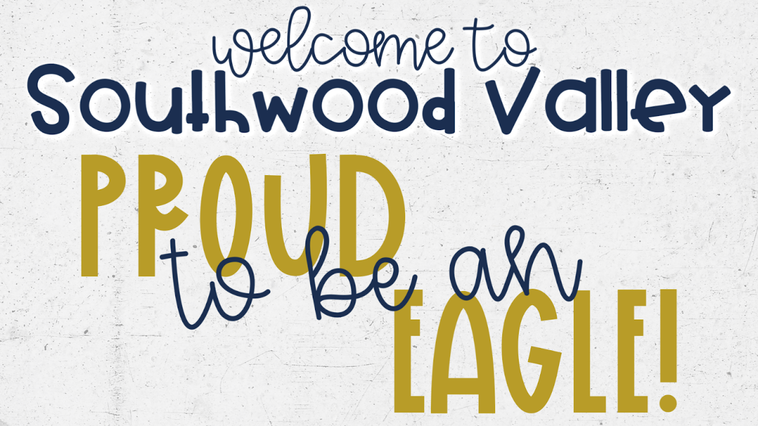

--- FILE ---
content_type: text/html; charset=utf-8
request_url: https://docs.google.com/presentation/d/e/2PACX-1vR4neVBKxx6B0f4B_U4RIchuRQHd6EB3eWS6lBFREPZjkYcRSULhEk0S2YY4P10KdBUotis74qiq084/pub?start=true&loop=true&delayms=5000
body_size: 55255
content:
<!DOCTYPE html><html data-cast-api-enabled="true" lang="en"><head><script nonce="7m4eQR5TuVYgzU4HZRNjMg">window['ppConfig'] = {productName: '26981ed0d57bbad37e728ff58134270c', deleteIsEnforced:  false , sealIsEnforced:  false , heartbeatRate:  0.5 , periodicReportingRateMillis:  60000.0 , disableAllReporting:  false };(function(){'use strict';function k(a){var b=0;return function(){return b<a.length?{done:!1,value:a[b++]}:{done:!0}}}function l(a){var b=typeof Symbol!="undefined"&&Symbol.iterator&&a[Symbol.iterator];if(b)return b.call(a);if(typeof a.length=="number")return{next:k(a)};throw Error(String(a)+" is not an iterable or ArrayLike");}var m=typeof Object.defineProperties=="function"?Object.defineProperty:function(a,b,c){if(a==Array.prototype||a==Object.prototype)return a;a[b]=c.value;return a};
function n(a){a=["object"==typeof globalThis&&globalThis,a,"object"==typeof window&&window,"object"==typeof self&&self,"object"==typeof global&&global];for(var b=0;b<a.length;++b){var c=a[b];if(c&&c.Math==Math)return c}throw Error("Cannot find global object");}var p=n(this);function q(a,b){if(b)a:{var c=p;a=a.split(".");for(var d=0;d<a.length-1;d++){var e=a[d];if(!(e in c))break a;c=c[e]}a=a[a.length-1];d=c[a];b=b(d);b!=d&&b!=null&&m(c,a,{configurable:!0,writable:!0,value:b})}}
q("Object.is",function(a){return a?a:function(b,c){return b===c?b!==0||1/b===1/c:b!==b&&c!==c}});q("Array.prototype.includes",function(a){return a?a:function(b,c){var d=this;d instanceof String&&(d=String(d));var e=d.length;c=c||0;for(c<0&&(c=Math.max(c+e,0));c<e;c++){var f=d[c];if(f===b||Object.is(f,b))return!0}return!1}});
q("String.prototype.includes",function(a){return a?a:function(b,c){if(this==null)throw new TypeError("The 'this' value for String.prototype.includes must not be null or undefined");if(b instanceof RegExp)throw new TypeError("First argument to String.prototype.includes must not be a regular expression");return this.indexOf(b,c||0)!==-1}});function r(a,b,c){a("https://csp.withgoogle.com/csp/proto/"+encodeURIComponent(b),JSON.stringify(c))}function t(){var a;if((a=window.ppConfig)==null?0:a.disableAllReporting)return function(){};var b,c,d,e;return(e=(b=window)==null?void 0:(c=b.navigator)==null?void 0:(d=c.sendBeacon)==null?void 0:d.bind(navigator))!=null?e:u}function u(a,b){var c=new XMLHttpRequest;c.open("POST",a);c.send(b)}
function v(){var a=(w=Object.prototype)==null?void 0:w.__lookupGetter__("__proto__"),b=x,c=y;return function(){var d=a.call(this),e,f,g,h;r(c,b,{type:"ACCESS_GET",origin:(f=window.location.origin)!=null?f:"unknown",report:{className:(g=d==null?void 0:(e=d.constructor)==null?void 0:e.name)!=null?g:"unknown",stackTrace:(h=Error().stack)!=null?h:"unknown"}});return d}}
function z(){var a=(A=Object.prototype)==null?void 0:A.__lookupSetter__("__proto__"),b=x,c=y;return function(d){d=a.call(this,d);var e,f,g,h;r(c,b,{type:"ACCESS_SET",origin:(f=window.location.origin)!=null?f:"unknown",report:{className:(g=d==null?void 0:(e=d.constructor)==null?void 0:e.name)!=null?g:"unknown",stackTrace:(h=Error().stack)!=null?h:"unknown"}});return d}}function B(a,b){C(a.productName,b);setInterval(function(){C(a.productName,b)},a.periodicReportingRateMillis)}
var D="constructor __defineGetter__ __defineSetter__ hasOwnProperty __lookupGetter__ __lookupSetter__ isPrototypeOf propertyIsEnumerable toString valueOf __proto__ toLocaleString x_ngfn_x".split(" "),E=D.concat,F=navigator.userAgent.match(/Firefox\/([0-9]+)\./),G=(!F||F.length<2?0:Number(F[1])<75)?["toSource"]:[],H;if(G instanceof Array)H=G;else{for(var I=l(G),J,K=[];!(J=I.next()).done;)K.push(J.value);H=K}var L=E.call(D,H),M=[];
function C(a,b){for(var c=[],d=l(Object.getOwnPropertyNames(Object.prototype)),e=d.next();!e.done;e=d.next())e=e.value,L.includes(e)||M.includes(e)||c.push(e);e=Object.prototype;d=[];for(var f=0;f<c.length;f++){var g=c[f];d[f]={name:g,descriptor:Object.getOwnPropertyDescriptor(Object.prototype,g),type:typeof e[g]}}if(d.length!==0){c=l(d);for(e=c.next();!e.done;e=c.next())M.push(e.value.name);var h;r(b,a,{type:"SEAL",origin:(h=window.location.origin)!=null?h:"unknown",report:{blockers:d}})}};var N=Math.random(),O=t(),P=window.ppConfig;P&&(P.disableAllReporting||P.deleteIsEnforced&&P.sealIsEnforced||N<P.heartbeatRate&&r(O,P.productName,{origin:window.location.origin,type:"HEARTBEAT"}));var y=t(),Q=window.ppConfig;if(Q)if(Q.deleteIsEnforced)delete Object.prototype.__proto__;else if(!Q.disableAllReporting){var x=Q.productName;try{var w,A;Object.defineProperty(Object.prototype,"__proto__",{enumerable:!1,get:v(),set:z()})}catch(a){}}
(function(){var a=t(),b=window.ppConfig;b&&(b.sealIsEnforced?Object.seal(Object.prototype):b.disableAllReporting||(document.readyState!=="loading"?B(b,a):document.addEventListener("DOMContentLoaded",function(){B(b,a)})))})();}).call(this);
</script><script nonce="7m4eQR5TuVYgzU4HZRNjMg">var DOCS_timing={}; DOCS_timing['pls']=new Date().getTime();</script><meta property="og:title" content="SWV Rotunda TV"><meta property="og:type" content="article"><meta property="og:site_name" content="Google Docs"><meta property="og:url" content="https://docs.google.com/presentation/d/e/2PACX-1vR4neVBKxx6B0f4B_U4RIchuRQHd6EB3eWS6lBFREPZjkYcRSULhEk0S2YY4P10KdBUotis74qiq084/pub?start=true&amp;loop=true&amp;delayms=5000&amp;usp=embed_facebook"><meta name="google" content="notranslate"><meta name="viewport" content="target-densitydpi=device-dpi,user-scalable=1,minimum-scale=1,maximum-scale=2.5,initial-scale=1"><meta http-equiv="X-UA-Compatible" content="IE=edge;"><meta name="fragment" content="!"><meta name="referrer" content="strict-origin-when-cross-origin"><title>SWV Rotunda TV - Google Slides</title><link rel="shortcut icon" href="https://ssl.gstatic.com/docs/presentations/images/favicon-2023q4.ico"><link rel="chrome-webstore-item" href="https://chrome.google.com/webstore/detail/ghbmnnjooekpmoecnnnilnnbdlolhkhi"><link rel="chrome-webstore-item" href="https://chrome.google.com/webstore/detail/apdfllckaahabafndbhieahigkjlhalf"><link rel="manifest" href="/presentation/manifest.json" crossorigin="use-credentials"/><script src="chrome-extension://ghbmnnjooekpmoecnnnilnnbdlolhkhi/page_embed_script.js" nonce="7m4eQR5TuVYgzU4HZRNjMg"></script><script data-id="_gd" nonce="7m4eQR5TuVYgzU4HZRNjMg">window.WIZ_global_data = {"K1cgmc":"%.@.[null,null,null,[1,1,[1769530420,372352000],4],null,6]]","TSDtV":"%.@.[[null,[[45736426,null,null,0.5,null,null,\"AtjTse\"],[45755088,null,false,null,null,null,\"fzPMYc\"],[45681910,null,false,null,null,null,\"OKXfNb\"],[45702908,0,null,null,null,null,\"YUmR1e\"],[45662509,null,false,null,null,null,\"fLCtnf\"],[45734741,null,true,null,null,null,\"gWu1Ue\"],[45721865,null,false,null,null,null,\"AoiE5c\"],[45736423,null,false,null,null,null,\"KdGYpb\"],[45713329,null,true,null,null,null,\"TzH3fe\"],[45657263,null,false,null,null,null,\"ByEExb\"],[45744490,null,false,null,null,null,\"luHWB\"],[45699018,null,null,null,\"hoiy8M2zL0suK1NZr2K0T7URFV3w\",null,\"evsAs\"],[45678214,null,null,null,\"qYGgY5L4A0suK1NZr2K0QusvQmcX\",null,\"VL579e\"],[45677726,null,false,null,null,null,\"C5oZKe\"],[45727616,null,false,null,null,null,\"qNQRAf\"],[45727273,null,false,null,null,null,\"dMkROb\"],[45644642,null,null,null,\"X-WS exp!\",null,\"rsrxGc\"],[45748088,null,false,null,null,null,\"KLuwTc\"],[45744236,null,false,null,null,null,\"Rnque\"],[45747674,null,false,null,null,null,\"uwvdNc\"],[45749331,null,false,null,null,null,\"JQs3De\"],[45676183,null,false,null,null,null,\"EpABPb\"],[45696305,null,false,null,null,null,\"Uujhbc\"],[45699426,null,true,null,null,null,\"qWUOSd\"],[45632557,null,false,null,null,null,\"ctvKkf\"],[45679175,null,false,null,null,null,\"OETeme\"],[45747909,null,false,null,null,null,\"uTkAWb\"],[45730266,null,true,null,null,null,\"VughG\"],[45677009,null,false,null,null,null,\"JkUdKe\"],[45678187,null,false,null,null,null,\"OrvCpd\"],[45672203,null,true,null,null,null,\"jDBBvd\"],[45643359,null,false,null,null,null,\"GcxuKe\"],[45672066,null,true,null,null,null,\"E1A5lb\"],[45751947,null,false,null,null,null,\"sT6Vl\"],[45725181,null,null,null,\"Ge5kDSw2j0suK1NZr2K0WTQKW9Am\",null,\"QOhO3d\"],[45670693,null,false,null,null,null,\"V7Wemb\"],[45691859,null,false,null,null,null,\"p9TOQ\"],[45730498,null,false,null,null,null,\"ZycXJf\"],[45717711,null,false,null,null,null,\"lhxHkd\"],[45674760,null,null,null,\"Q2udpf42g0suK1NZr2K0SS4sTYE7\",null,\"E55iCf\"],[45682886,null,true,null,null,null,\"y48mic\"],[45724955,null,false,null,null,null,\"Lhvui\"],[45712967,null,false,null,null,null,\"rZW8ld\"],[45673686,null,false,null,null,null,\"TVdkuc\"],[45673687,null,false,null,null,null,\"OQKgkd\"],[45681145,null,true,null,null,null,\"hV6kcd\"],[45743516,null,false,null,null,null,\"C3mEk\"],[45678265,null,false,null,null,null,\"P7qpdc\"],[45724030,null,false,null,null,null,\"V0bNGd\"],[45725105,null,true,null,null,null,\"VQN2ac\"],[45672211,null,false,null,null,null,\"Wgtd8c\"],[45693258,null,null,null,null,null,\"BrCRse\",[\"[[\\\"en\\\",\\\"en-US\\\",\\\"en-GB\\\",\\\"en-CA\\\",\\\"en-AU\\\",\\\"en-IN\\\",\\\"en-IE\\\",\\\"en-NZ\\\",\\\"en-ZA\\\"]]\"]],[45729447,null,false,null,null,null,\"hjIR6e\"],[45754885,null,false,null,null,null,\"rKnVYd\"],[45752217,null,false,null,null,null,\"N9LDI\"],[45686665,null,true,null,null,null,\"xGJelc\"],[45668197,null,true,null,null,null,\"pReYPb\"],[45723911,null,false,null,null,null,\"e77Z7d\"],[45674975,null,false,null,null,null,\"sBUhfc\"],[45706188,null,true,null,null,null,\"OF1zrd\"],[45706819,null,false,null,null,null,\"aPAx2b\"],[45742777,null,false,null,null,null,\"PPsZu\"],[45714946,null,true,null,null,null,\"ZYrane\"],[45664242,null,false,null,null,null,\"o4hKqd\"],[45678908,null,true,null,null,null,\"V6Qvvf\"],[45751437,null,false,null,null,null,\"HgnE6e\"],[45700150,null,false,null,null,null,\"RLRykc\"],[45678679,null,false,null,null,null,\"HbebVe\"],[45715074,null,false,null,null,null,\"xxxPgb\"],[45700770,null,false,null,null,null,\"Mk7a4d\"],[45681147,null,true,null,null,null,\"pgDArb\"],[45677445,null,true,null,null,null,\"rPYk8\"],[45658949,null,false,null,null,null,\"NfShlf\"],[45722047,null,null,null,null,null,\"D6k5oe\",[\"[[\\\"af\\\",\\\"am\\\",\\\"ar\\\",\\\"ar-EG\\\",\\\"ar-001\\\",\\\"az\\\",\\\"be\\\",\\\"bg\\\",\\\"bn\\\",\\\"ca\\\",\\\"ceb\\\",\\\"cs\\\",\\\"da\\\",\\\"de\\\",\\\"el\\\",\\\"en\\\",\\\"es\\\",\\\"es-419\\\",\\\"es-ES\\\",\\\"es-MX\\\",\\\"es-US\\\",\\\"et\\\",\\\"eu\\\",\\\"fa\\\",\\\"fi\\\",\\\"fil\\\",\\\"fr\\\",\\\"fr-FR\\\",\\\"fr-CA\\\",\\\"gl\\\",\\\"gu\\\",\\\"hi\\\",\\\"hr\\\",\\\"ht\\\",\\\"hu\\\",\\\"hy\\\",\\\"id\\\",\\\"is\\\",\\\"it\\\",\\\"iw\\\",\\\"ja\\\",\\\"jv\\\",\\\"ka\\\",\\\"kn\\\",\\\"ko\\\",\\\"kok\\\",\\\"la\\\",\\\"lt\\\",\\\"lv\\\",\\\"mai\\\",\\\"mk\\\",\\\"ml\\\",\\\"mr\\\",\\\"ms\\\",\\\"my\\\",\\\"ne\\\",\\\"nl\\\",\\\"no\\\",\\\"nb-NO\\\",\\\"nn-NO\\\",\\\"or\\\",\\\"pa\\\",\\\"pl\\\",\\\"ps\\\",\\\"pt\\\",\\\"pt-BR\\\",\\\"pt-PT\\\",\\\"ro\\\",\\\"ru\\\",\\\"sd\\\",\\\"si\\\",\\\"sk\\\",\\\"sl\\\",\\\"sq\\\",\\\"sr\\\",\\\"sv\\\",\\\"sw\\\",\\\"ta\\\",\\\"te\\\",\\\"th\\\",\\\"tr\\\",\\\"uk\\\",\\\"ur\\\",\\\"vi\\\",\\\"zh\\\",\\\"zh-Hans-CN\\\",\\\"zh-Hant-TW\\\",\\\"zh-CN\\\",\\\"zh-TW\\\",\\\"zh-Hans\\\",\\\"zh-Hant\\\",\\\"nl-NL\\\"]]\"]],[45740615,null,true,null,null,null,\"Vd9XHb\"],[45748403,null,false,null,null,null,\"XYCTRc\"],[45699702,null,false,null,null,null,\"Xo3sI\"],[45703462,null,false,null,null,null,\"fTmqve\"],[45749214,null,null,null,\"\",null,\"HkDBBd\"],[45671064,null,true,null,null,null,\"ssTnEb\"],[45710394,null,false,null,null,null,\"ZsDmSd\"],[45729467,null,false,null,null,null,\"kKLGLb\"],[45677526,null,null,null,\"hZeGRZs5p0suK1NZr2K0V3syYPHo\",null,\"KtCfwd\"],[45730717,null,true,null,null,null,\"S1daOd\"],[45754522,null,false,null,null,null,\"xpNFQe\"],[45714192,null,false,null,null,null,\"ksK2Oe\"],[45721408,null,false,null,null,null,\"smbAqe\"],[45724259,null,false,null,null,null,\"Sjqsdf\"],[45748452,null,false,null,null,null,\"oAMlce\"],[45672206,null,false,null,null,null,\"qxTK9b\"],[45709238,null,true,null,null,null,\"jQTN0e\"],[45729422,null,true,null,null,null,\"OOSdib\"],[45723416,null,true,null,null,null,\"DgQqmc\"],[45739155,null,false,null,null,null,\"Ljfylf\"],[45672527,null,true,null,null,null,\"LIKBre\"],[45728555,null,null,null,\"\",null,\"ptUmFe\"],[45654291,null,false,null,null,null,\"rhP5uf\"],[45725182,null,null,null,\"N7WcPjZPR0suK1NZr2K0TGZuB5Ce\",null,\"McLXzc\"],[45653421,null,true,null,null,null,\"K2C7od\"],[45744297,null,false,null,null,null,\"HAj7Mb\"],[45644639,null,true,null,null,null,\"GoJCRc\"],[45754280,null,false,null,null,null,\"j636ic\"],[45733644,null,false,null,null,null,\"oQBHZb\"],[45744234,null,false,null,null,null,\"LtNgOd\"],[45672202,null,false,null,null,null,\"CyvTSb\"],[45726382,null,false,null,null,null,\"QUY3\"],[45744918,null,false,null,null,null,\"f9HMbb\"],[45724458,null,false,null,null,null,\"MRpQbd\"],[45621619,null,false,null,null,null,\"PfkIr\"],[45735186,null,false,null,null,null,\"SIvvz\"],[45749708,null,false,null,null,null,\"ktRboc\"],[45672213,null,false,null,null,null,\"BfWTle\"],[45739470,null,false,null,null,null,\"BhIm9d\"],[45724460,null,null,0.5,null,null,\"U6t0Ob\"],[45748160,null,false,null,null,null,\"SX7P2b\"],[45730792,null,false,null,null,null,\"m0Fg3c\"],[45730506,null,false,null,null,null,\"qhuWUc\"],[45752216,null,false,null,null,null,\"EJg6N\"],[45651271,null,true,null,null,null,\"t0YfHf\"],[45690176,null,false,null,null,null,\"qF6xVc\"],[45686663,null,true,null,null,null,\"KGh4Cc\"],[45725770,null,false,null,null,null,\"yRc2q\"],[45697234,null,false,null,null,null,\"cUoIXb\"],[45708298,null,false,null,null,null,\"T4IN0c\"],[45748868,null,false,null,null,null,\"HraNse\"],[45746067,null,false,null,null,null,\"wK00sd\"],[45743079,null,false,null,null,null,\"MxRd3e\"],[45751187,null,false,null,null,null,\"OuEQae\"],[45718842,null,false,null,null,null,\"Ywwwdb\"],[45696619,null,false,null,null,null,\"U7gqEe\"],[45723113,null,true,null,null,null,\"Mv7Xhb\"],[45753702,null,null,0.5,null,null,\"OBuw0c\"],[45752852,null,false,null,null,null,\"Pdqiud\"],[45752686,null,false,null,null,null,\"mi0YMb\"],[45729830,null,false,null,null,null,\"DCV6If\"],[45712870,null,false,null,null,null,\"J04FPb\"],[45674978,null,false,null,null,null,\"x4QBkb\"],[45703610,null,false,null,null,null,\"UtcGCc\"],[45658679,null,true,null,null,null,\"qdTkee\"],[45720792,null,false,null,null,null,\"NFUw0c\"],[45753332,null,false,null,null,null,\"s7RHUb\"],[45724459,null,null,null,\"rHrAD6ykh0suK1NZr2K0TB6fPtWB\",null,\"CE91jd\"],[45725154,null,false,null,null,null,\"WbzTGf\"],[45718464,null,true,null,null,null,\"MmyjKe\"],[45723242,null,false,null,null,null,\"AlsMOc\"],[45641838,null,false,null,null,null,\"fLPxhf\"],[45750741,null,false,null,null,null,\"CUcuI\"],[45723283,null,false,null,null,null,\"SoWiLc\"],[45723104,null,false,null,null,null,\"EkiEee\"],[45747769,null,true,null,null,null,\"pkwVub\"],[45736498,null,false,null,null,null,\"PM9ORe\"],[45742776,null,false,null,null,null,\"wyKum\"],[45725720,null,false,null,null,null,\"ZBeYxd\"],[45737532,null,false,null,null,null,\"JmYEv\"],[45755277,null,false,null,null,null,\"kHLD6e\"],[45751442,null,false,null,null,null,\"f4YkJ\"],[45686662,null,true,null,null,null,\"go03Eb\"],[45746367,null,false,null,null,null,\"GFsSZ\"],[45681850,null,false,null,null,null,\"GRRvkf\"],[45660690,null,true,null,null,null,\"ovKHsb\"],[45677461,null,null,null,null,null,\"qb66hd\",[\"[]\"]],[45746380,null,false,null,null,null,\"fkqxGb\"],[45691858,null,false,null,null,null,\"rWzu0d\"],[45728726,null,false,null,null,null,\"yMFQX\"],[45746750,null,false,null,null,null,\"CRyfMe\"],[45725110,null,true,null,null,null,\"ElheSd\"],[45751415,null,false,null,null,null,\"fJBcbd\"],[45679439,null,false,null,null,null,\"DNzQwe\"],[45699017,null,null,null,\"rffTE8sLk0suK1NZr2K0RtLUVxzE\",null,\"tWGWgc\"],[45728785,null,false,null,null,null,\"UPAJB\"],[45660287,null,false,null,null,null,\"nIuPDe\"],[45686664,null,true,null,null,null,\"P0fSX\"],[45676780,null,false,null,null,null,\"GSMsUe\"],[45692064,null,false,null,null,null,\"wZ64Sb\"],[45711477,null,false,null,null,null,\"Rnlerd\"],[45753701,null,null,null,\"BRZTQNi6i0suK1NZr2K0VGPCJvE4\",null,\"G96vA\"],[45674758,null,false,null,null,null,\"ZHtfUc\"],[45691751,null,false,null,null,null,\"Z2npkc\"],[45676996,null,false,null,null,null,\"KFVYtf\"],[45672205,null,true,null,null,null,\"E7dKkc\"],[45699204,null,false,null,null,null,\"XWRwod\"],[45752655,null,false,null,null,null,\"NsOFEe\"],[45729696,null,null,1,null,null,\"UeMd4b\"],[45730222,null,null,30000,null,null,\"qnlClb\"],[45726544,null,true,null,null,null,\"hWjH1c\"],[45736179,null,false,null,null,null,\"LIe8ub\"],[45727546,null,true,null,null,null,\"wT569b\"],[45729690,null,false,null,null,null,\"AQMuhd\"],[45644640,42,null,null,null,null,\"xbuGR\"],[45673227,null,false,null,null,null,\"bRuCz\"],[45687747,null,true,null,null,null,\"n1Nom\"],[45717234,null,false,null,null,null,\"ciRkJd\"],[45747553,null,false,null,null,null,\"NIUGN\"],[45747000,null,false,null,null,null,\"gxagfb\"],[45677729,null,false,null,null,null,\"wzZQPd\"],[45708977,null,false,null,null,null,\"AxurIf\"],[45752218,null,false,null,null,null,\"Gktqke\"],[45715626,null,false,null,null,null,\"ERq70c\"],[45735097,null,false,null,null,null,\"ZYDWGf\"],[45742079,null,false,null,null,null,\"awHj9\"],[45676754,null,false,null,null,null,\"YwbU8\"],[45678215,null,null,null,\"6PSdkFYUx0suK1NZr2K0SmPPgaGe\",null,\"JR8rtc\"],[45726852,null,false,null,null,null,\"qgjRgd\"],[45700504,null,false,null,null,null,\"u6ksOd\"],[45678217,null,null,0.01,null,null,\"RL6SLc\"],[45672085,null,true,null,null,null,\"FJbUAf\"],[45742759,null,false,null,null,null,\"hc5Fic\"],[45754335,null,false,null,null,null,\"P5Zswc\"],[45648275,null,true,null,null,null,\"X5yyz\"],[45750887,null,false,null,null,null,\"WTvwUd\"],[45703717,null,false,null,null,null,\"ZfxSFe\"],[45740164,10,null,null,null,null,\"WjLXHb\"],[45737769,null,false,null,null,null,\"C4gACf\"],[45684108,null,false,null,null,null,\"IHwhDb\"],[45674285,null,false,null,null,null,\"zRoGXc\"],[45679713,null,false,null,null,null,\"EEZ1dd\"],[45746176,null,false,null,null,null,\"atfOHe\"],[45729695,null,false,null,null,null,\"tYEdHb\"],[45750646,null,false,null,null,null,\"ZsLlE\"],[45674761,null,null,0.5,null,null,\"GpQcOb\"],[45736482,null,false,null,null,null,\"DAnsv\"],[45684730,null,true,null,null,null,\"aW7Ggd\"],[45677444,null,true,null,null,null,\"WYEV9b\"],[45747879,null,false,null,null,null,\"kZsK5\"],[45661802,null,false,null,null,null,\"I09lfd\"],[45709342,null,false,null,null,null,\"Ab7Nmd\"],[45753696,null,false,null,null,null,\"FbAcde\"],[45746685,null,false,null,null,null,\"Q3KBSd\"],[45737207,null,false,null,null,null,\"Kw5UUd\"],[45639541,null,false,null,null,null,\"LHinid\"],[45736727,null,false,null,null,null,\"JJHfwf\"],[45748983,null,false,null,null,null,\"s0d1Kd\"],[45664306,null,true,null,null,null,\"W2ro8e\"],[45752219,null,false,null,null,null,\"QIG0Je\"],[45736425,null,null,null,\"Z7vabQzZ0Bn3gbW4AcZC0TfvmSab\",null,\"fFl01\"],[45719766,null,false,null,null,null,\"A3eSQd\"],[45681027,null,false,null,null,null,\"rqh9Yb\"],[45696085,null,false,null,null,null,\"g3Gc7d\"],[45707719,null,false,null,null,null,\"GtbvFd\"],[45731897,null,false,null,null,null,\"NK5elf\"],[45745030,null,false,null,null,null,\"HKORbd\"],[45682655,null,false,null,null,null,\"riQMFe\"],[45683718,null,true,null,null,null,\"zQUS6d\"],[45751476,null,false,null,null,null,\"gwKlXb\"],[45737396,null,false,null,null,null,\"KJRJ6d\"],[45746766,null,false,null,null,null,\"a6khDf\"],[45657471,null,null,null,null,null,\"kMR5pc\",[\"[[\\\"es\\\",\\\"pt\\\",\\\"ja\\\",\\\"ko\\\",\\\"fr\\\",\\\"it\\\",\\\"de\\\",\\\"zh-CN\\\",\\\"nl\\\",\\\"tr\\\",\\\"cs\\\",\\\"sv\\\",\\\"da\\\",\\\"no\\\",\\\"pl\\\",\\\"vi\\\",\\\"th\\\",\\\"fi\\\",\\\"uk\\\",\\\"ru\\\",\\\"hu\\\",\\\"ro\\\",\\\"ms\\\",\\\"el\\\",\\\"ca\\\",\\\"ar\\\",\\\"iw\\\",\\\"he\\\",\\\"id\\\",\\\"in\\\",\\\"zh-TW\\\"]]\"]],[45686667,null,true,null,null,null,\"ek81nf\"],[45715728,null,true,null,null,null,\"BENIvd\"],[45658731,null,false,null,null,null,\"zMe6ub\"],[45658716,null,true,null,null,null,\"Fa3cob\"],[45685754,null,true,null,null,null,\"OyPt5\"],[45661086,null,false,null,null,null,\"wfVdS\"],[45742887,null,false,null,null,null,\"bzXlub\"],[45666088,null,false,null,null,null,\"MgfT5\"],[45735477,null,false,null,null,null,\"qK0Vqb\"],[45729970,null,false,null,null,null,\"V517pe\"],[45677456,null,false,null,null,null,\"pyUPD\"],[45658644,null,true,null,null,null,\"ZdwoD\"],[45696263,null,null,null,null,null,\"W12Bse\",[\"[]\"]],[45653615,null,null,null,null,null,\"lwF00d\",[\"[[\\\"es\\\",\\\"pt\\\",\\\"ja\\\",\\\"ko\\\",\\\"fr\\\",\\\"it\\\",\\\"de\\\",\\\"zh\\\",\\\"nl\\\",\\\"iw\\\",\\\"he\\\",\\\"tr\\\",\\\"cs\\\",\\\"sv\\\",\\\"da\\\",\\\"no\\\",\\\"pl\\\",\\\"vi\\\",\\\"th\\\",\\\"fi\\\",\\\"uk\\\",\\\"ar\\\",\\\"ru\\\",\\\"hu\\\",\\\"ro\\\",\\\"ms\\\",\\\"el\\\",\\\"ca\\\",\\\"id\\\",\\\"in\\\"]]\"]],[45747953,null,false,null,null,null,\"teCRCb\"],[45658291,null,true,null,null,null,\"OSuRGd\"],[45689771,null,false,null,null,null,\"dkdoVc\"],[45716368,null,false,null,null,null,\"Rd9FMb\"],[45747421,null,false,null,null,null,\"Hiocre\"],[45735651,null,true,null,null,null,\"QEOLhc\"],[45743085,null,false,null,null,null,\"Ph5VH\"],[45681790,null,false,null,null,null,\"uPCxtc\"],[45647060,null,true,null,null,null,\"uYjPWb\"],[45720439,null,false,null,null,null,\"UFhFZb\"],[45736698,null,false,null,null,null,\"nhgo9c\"],[45686666,null,true,null,null,null,\"dZ9mjb\"],[45644641,null,null,3.14159,null,null,\"FX1FL\"],[45701738,null,false,null,null,null,\"uVkjIb\"],[45747887,null,false,null,null,null,\"BvfvHb\"],[45682377,30,null,null,null,null,\"vUjpse\"],[45694562,null,false,null,null,null,\"D50qNc\"],[45696552,null,false,null,null,null,\"f1ZShc\"],[45743081,null,false,null,null,null,\"NcmhSc\"],[45674759,null,null,null,\"nHWnsqMqi0suK1NZr2K0QMJZfKqX\",null,\"xH7haf\"],[45654169,null,true,null,null,null,\"HCu2yf\"]],\"CAMS1AEd1gbx+c4oA7fiY5HUBAPnBgOjmQIDx6AGA/[base64]\\u003d\\u003d\"]]]","nQyAE":{}};</script><script nonce="7m4eQR5TuVYgzU4HZRNjMg">_docs_flag_initialData={"docs-ails":"docs_cold","docs-fwds":"docs_nf","docs-crs":"docs_crs_nlo","docs-fl":2,"docs-hpr":0,"docs-orl":9,"docs-rls":4,"docs-shdn":102,"docs-eivt":0,"info_params":{"includes_info_params":1},"docs-epfdfjes":1,"docs-esaf":0,"docs-ecdh":1,"docs-eawbwm":1,"docs-eavlbm":1,"docs-ecbwm":1,"docs-ecucbwm":1,"docs-edlmbm":1,"docs-eabpcmewm":0,"docs-eabtzmewm":0,"docs-eabtsmewm":0,"docs-eaicewm":0,"docs-easdewm":0,"docs-eassewm":0,"docs-eaebewm":0,"docs-eafcmcewm":0,"docs-eavssewm":0,"docs-ebodewm":0,"docs-ebrfdewm":0,"docs-ebasdewm":0,"docs-ebpsewm":0,"docs-ncbwm":1,"docs-ecnbewm":0,"docs-ecedcdewm":0,"docs-ecsewm":0,"docs-ectdcdewm":0,"docs-ectscdewm":0,"docs-eclrbewm":0,"docs-eclsecewm":0,"docs-ecssewm":0,"docs-ectwm":0,"docs-ecgdewm":0,"docs-edsewm":0,"docs-edsnmewm":0,"docs-edswm":1,"docs-ewcfer":1,"docs-edwb":0,"docs-edibewm":0,"docs-edeibewm":0,"docs-eegdewm":0,"docs-ewubum":0,"docs-ewcm":1,"docs-ewmsm":0,"docs-eewsm":1,"docs-efcmewm":0,"docs-efrdwm":0,"docs-efasewm":0,"docs-eftsewm":0,"docs-eftbewm":0,"docs-efosewm":0,"docs-egasewm":0,"docs-eipdewm":0,"docs-elicewm":0,"docs-elmwbewm":0,"docs-elfcbewm":0,"docs-empwm":0,"docs-emaswm":1,"docs-emswm":1,"docs-emdewm":0,"docs-emadwm":0,"docs-enswb":1,"docs-ensdewm":0,"docs-eobswm":1,"docs-eodcewm":0,"docs-epsdewm":0,"docs-epftewm":0,"docs-eppbewm":0,"docs-epticewm":0,"docs-epacewm":0,"docs-epbtewm":0,"docs-eppvdewm":0,"docs-eppmewm":0,"docs-epsc":0,"docs-epdwm":1,"docs-epecewm":0,"docs-eptsewm":0,"docs-eqsewm":0,"docs-erssewm":0,"docs-ertdewm":0,"docs-erhswm":1,"docs-esacewm":0,"docs-essr":1,"docs-essewm":0,"docs-esswm":0,"docs-esndewm":0,"docs-esdwm":0,"docs-esosewm":0,"docs-esssewm":0,"docs-ettpdewm":0,"docs-ettrsewm":0,"docs-etsewm":0,"docs-etibewm":0,"docs-etesewm":0,"docs-etcsewm":0,"docs-ethsewm":0,"docs-evgcewm":0,"docs-evosewm":0,"docs-evssewm":0,"docs-ewbm":1,"docs-efhebwm":1,"docs-erbwm":1,"docs-eucrdwm":0,"docs-mm":10,"docos-edpc":0,"docos-dphl":10000,"docos-drpdhl":10000,"docos-rppl":500,"docos-dpsl":9900,"docos-drpdsl":9900,"docs-cpr":1,"docs-ededsi":0,"docos-edutfr":0,"docos-ehs":0,"docos-edim":0,"docs-eicwdubl":1,"docs-hmg":1,"uls":"","docs-idu":0,"customer_type":"ND","scotty_upload_url":"/upload/presentation/resumable","docs-edcfmb":0,"docs-erlbwfa":0,"docs-net-udmi":500000,"docs-net-udpt":40000,"docs-net-udur":"/upload/blob/presentation","docs-net-usud":1,"docs-enable_feedback_svg":1,"docs-fpid":713634,"docs-fbid":"ExternalUserData","docs-obsImUrl":"https://ssl.gstatic.com/docs/common/netcheck.gif","docs-lsltms":20000,"lssv":7,"docs-offline-oebp":"/offline/eventbusworker.js","docs-offline-nnodi":100,"docs-localstore-iort":10000,"docs-offline-dck":"AIzaSyDrRZPb_oNAJLpNm167axWK5i85cuYG_HQ","docs-offline-mobile-mms":15000000,"docs-ewtaoe":1,"docs-offline-hsu":"docs.google.com/slides","dffm":["Calibri","Cambria","Syncopate","Lobster","Corsiva","Coming Soon","Shadows Into Light","Indie Flower","Tahoma","Crafty Girls","Proxima Nova","Roboto Condensed","Average","Lato","Source Code Pro","Old Standard TT","Alfa Slab One","Playfair Display","PT Sans Narrow","Muli","Montserrat","Roboto Slab","Raleway","Open Sans","Oswald","Amatic SC","Source Sans Pro","Roboto","Economica","Reenie Beenie","Stint Ultra Expanded","Alegreya","Merriweather"],"dffd":["Calibri","Cambria","Syncopate","Lobster","Corsiva","Coming Soon","Shadows Into Light","Indie Flower","Tahoma","Crafty Girls","Proxima Nova","Roboto Condensed","Average","Lato","Source Code Pro","Old Standard TT","Alfa Slab One","Playfair Display","PT Sans Narrow","Muli","Montserrat","Roboto Slab","Raleway","Open Sans","Oswald","Amatic SC","Source Sans Pro","Roboto","Economica","Reenie Beenie","Stint Ultra Expanded","Alegreya","Merriweather"],"docs-offline-toomem":0,"docs-irbfes":0,"docs-offline-ercidep":1,"docos-eos":1,"udurls":1,"docs-localstore-cide":1,"docs-localstore-dom":0,"docs-extension-id":"ghbmnnjooekpmoecnnnilnnbdlolhkhi","icso":0,"docs-clsvn":0,"docs-rlsvn":0,"docs-offline-desktop-mms":200000000,"docs-offline-uebie":1,"docs-emasl":0,"docs-sw-efcr":1,"docs-sw-ehnur":0,"docs-emcct":1,"docs-ertwsinoi":1,"docs-ssndl":1,"docs-sw-ecfr":0,"docs-cmbs":500,"docs-doie":0,"docs-doild":0,"docs-dooife":1,"docs-eaiturd":0,"docs-edlbsl":0,"docs-sw-eddf":0,"docs-efshwr":1,"docs-efcs":0,"docs-eiwot":0,"docs-eiec":1,"docs-eirdfi":0,"docs-eiwotdl":0,"docs-eiwotv2":1,"docs-eiwotv2dl":1,"docs-ecdrfs":0,"docs-eliv":0,"docs-offline-oepdp":0,"docs-offline-eoep":1,"docs-offline-eeooip":1,"docs-offline-eorlv":0,"docs-eosc":0,"docs-eoufm":0,"docs-esuhf":0,"docs-esiec":0,"docs-esrtitt":1,"docs-tlspe":1,"docs-offline-ewnldoc":1,"docs-flrwpdo":1,"docs-localstore-ilat":10000,"docs-intli":1,"docs-sw-nfhms":10,"docs-offline-ouil":[],"docs-rmcl":0,"docs-sw-efcffc":1,"docs-sw-eesp0sr":1,"docs-sw-eessrr":0,"docs-sw-ecus":1,"docs-edclcf":1,"docs-sw-eddfpc":1,"docs-sw-edubnc":1747728000000,"docs-sw-eesp1sr":0,"docs-sw-eesp2sr":0,"docs-sw-eol":1,"docs-sw-epcc":1,"docs-sw-erdcbnc":1,"docs-sw-ernec":1,"docs-sw-esccda":0,"docs-sw-cache-prefix":"presentation","docs-text-ewf":1,"docs-wfsl":["ca","da","de","en","es","fi","fr","it","nl","no","pt","sv"],"docs-efrsde":1,"docs-efpsf":1,"docs-edfn":1,"docs-efpsp":1,"docs-eefp":1,"docs-dli":1,"docs-liap":"/naLogImpressions","ilcm":{"eui":"ADFN-cuw0pWHrmkYPDOya9qFPu0I_JPHxF2i4EBwzp1XlZK1B0iFkUU20b0EAsee2xiQQW-ys9F2","je":1,"sstu":1769565951681536,"si":"CIHI0--SrZIDFTxUNQUd21sGVg","gsc":0,"ei":[5701641,5703839,5704387,5704569,5704621,5704883,5705101,5705891,5706270,5706999,5707047,5707204,5707695,5708365,5708568,5709201,5709209,5709476,5710189,5710692,5711550,5712635,5712909,5713195,5713554,5714310,5717890,5717907,5722201,5722784,5722800,5724199,5724215,5724419,5724435,5724880,5724896,5726679,5726695,5727241,5727257,5727986,5728002,5728949,5728965,5729076,5729092,5732345,5732367,5734616,5734632,5735236,5735252,5737784,5737800,5740170,5740186,5740325,5740341,5740798,5740814,5743771,5743787,5746708,5746724,5753665,5753681,5754812,5754828,5754882,5754898,5756679,5756695,5758481,5758497,5758620,5758636,5758658,5758674,5759262,5759278,5760151,5760167,5760311,5760327,5760434,5760450,5760454,5760470,5763257,5763273,5771705,5771721,5772928,5773224,5773240,5781870,5791381,5791397,5793315,5793331,5795813,5795829,5795893,5795909,5796517,5796533,5797237,5797253,5797416,5797432,13702623,48962791,48962806,48966174,48966182,49398601,49398609,49472141,49472149,49491657,49491665,49498913,49498921,49623581,49623589,49641336,49641344,49643648,49643656,49644075,49644083,49769397,49769405,49822861,49822869,49823044,49823052,49833582,49833590,49842835,49842843,49904479,49924686,49924694,49926213,49926221,49943199,49943207,49971893,49971901,49979638,49979646,50209847,50209855,50256528,50256536,50266182,50266190,50273488,50273496,50297196,50297204,50334041,50334056,50389170,50389178,50438825,50439180,50439188,50503839,50503847,50513054,50538804,50538812,50549495,50549503,50550091,50550099,50561483,50561491,50562867,50562878,50587062,50587070,50596443,50596454,50602221,50602229,70971176,70971184,71037314,71037322,71061267,71079778,71079786,71085341,71085349,71100929,71120948,71120956,71145420,71145431,71289961,71289969,71291125,71291133,71331418,71376216,71376224,71387361,71387372,71387909,71387917,71406937,71406945,71428994,71429010,71451162,71451170,71466147,71501463,71501471,71505640,71505648,71515729,71515737,71520410,71528517,71528525,71530243,71530251,71544694,71544702,71546305,71601136,71601152,71608400,71608408,71617001,71617009,71617022,71617030,71617158,71617166,71617601,71617609,71617621,71617629,71617691,71617699,71627283,71627291,71638663,71638671,71642163,71642171,71657920,71657928,71660013,71660021,71679420,71679428,71682543,71682551,71689880,71689888,71710180,71710188,71825423,71832937,71854870,71854878,71897847,71897855,71899441,71899452,71960520,71960528,71967533,94326739,94327551,94327559,94353388,94353396,94386999,94434437,94434445,94482243,94507884,94507892,94523128,94523136,94534325,94573799,94573807,94624885,94624893,94629857,94629865,94660815,94660823,94661822,94661830,94692358,94692366,94733497,94733505,94744876,94744884,94813598,94813609,94842003,94842019,94864613,94864621,94902310,94902318,94904049,94904057,94919012,94919020,95023115,95023123,95072697,95072705,95087026,95087034,95099753,95099761,95104440,95104451,95111965,95111973,95112813,95112821,95124967,95124978,95131113,95131121,95135973,95135981,95193760,95193771,95211312,95211328,95213892,95213900,95260693,95314742,95314750,95317602,95317610,99251783,99251791,99257787,99265986,99265994,99277083,99277091,99311199,99338503,99338514,99338880,99338888,99342818,99342826,99343318,99343326,99349052,99349060,99368752,99368760,99393699,99400182,99400190,99402291,99402299,99440833,99440841,99457486,99457494,99457627,99457635,99483839,99483855,99778422,99778427,100640010,101421160,101421176,101429804,101448281,101448286,101477936,101477944,101489603,101489608,101489833,101489838,101498558,101503156,101503164,101508295,101508303,101552429,101552445,101561532,101561540,101562526,101562534,101575635,101575640,101597081,101597086,101629886,101629894,101631311,101631319,101659314,101659322,101672689,101672694,101687037,101687045,101718523,101718531,101754142,101754150,101755284,101755289,101755475,101755480,101788243,101788251,101793859,101823223,101823231,101855319,101855327,101858274,101858279,101860587,101860595,101867843,101867851,101887474,101887482,101888971,101896255,101896415,101912135,101912143,101917225,101917233,101919538,101919546,101922719,101922727,101922940,101922948,101926890,101933531,101933539,101961990,101962058,102030682,102030690,102044238,102044246,102052025,102059521,102059529,102070756,102070764,102070830,102070838,102074027,102074035,102083146,102083154,102085326,102098261,102146627,102146635,102161285,102161293,102161427,102161435,102198362,102198370,102200385,102207314,102208192,102208200,102226424,102226432,102236086,102236094,102244549,102244557,102262309,102262317,102280768,102280776,102287464,102287472,102287984,102287992,102292116,102292124,102342876,102342884,102343440,102343448,102399881,102399889,102402639,102402647,102426400,102426408,102428686,102428694,102430721,102430729,102466240,102469760,102469768,102515065,102515070,102517352,102517357,102548601,102548609,102554663,102554668,102554978,102554983,102564165,102564181,102582726,102582734,102587703,102587711,102599895,102600454,102600470,102609483,102609488,102618748,102618756,102641341,102641346,102649716,102649721,102659827,102659835,102673285,102685358,102685363,102685903,102685908,102690720,102690728,102691133,102691138,102691314,102691319,102718370,102721064,102721069,102727987,102728003,102741246,102741254,102762375,102762383,102774349,102774357,102783489,102783497,102787493,102807690,102807698,102811803,102811811,102859106,102859114,102863307,102863312,102864223,102867895,102867903,102887056,102887064,102903115,102903131,102903720,102903728,102909737,102909742,102921533,102921541,102926019,102926027,102926643,102926651,102932427,102932435,102944202,102944207,102944320,102944325,102944490,102944568,102944573,102944719,102944724,102944863,102944868,102956665,102956673,102961199,102966213,102966221,102969802,102969810,102972609,102972617,102973340,102973348,102979010,102979015,102984112,102984120,102988285,102988290,102988370,102988375,102999649,102999654,103011459,103011467,103057517,103057533,103115240,103115256,103162944,103162952,103175970,103175978,103176319,103176327,103285886,103285894,103286193,103286201,103288366,103288374,103289051,103289056,103289260,103289265,103296014,103296022,103326347,103339816,103339824,103343870,103343878,103354396,103354404,103354772,103354780,103355433,103355441,103355623,103355631,104521382,104573999,104574007,104575410,104575415,104575652,104575657,104602313,104613761,104615615,104615623,104627936,104627942,104654366,104654374,104661207,104661215,104699484,104699492,104715846,104732703,104732711,104744078,104744086,104761651,104761659,104764204,104764212,104790701,104801386,104801394,104856686,104856702,104856706,104856722,104869064,104886257,104886262,104897885,104897890,104897967,104897972,104900991,104900996,104907851,104907859,104918104,104932680,104932691,104940317,104948302,104948318,104963342,104963350,104963649,104973652,104973668,104976717,104976725,104983189,104983197,105054114,105054120,105072294,105081977,105081985,105085089,105085097,105087208,105093291,105093296,105093313,105093318,105093358,105093363,105110463,105110468,105112674,105112679,105114539,105114547,105120043,105140225,105143148,105143156,105153153,105181014,105181022,105255718,105255726,105269743,105269751,105276203,105276208,105283867,105283875,105292896,105292904,105293686,105293694,105301992,105302000,105312466,105312471,105315464,105331795,105345084,105345089,105346245,105346253,105360378,105360386,105360982,105360990,105370570,105373924,105373932,105393751,105393759,105421151,105425128,105425136,105439211,105439219,105457287,105457292,105468792,115500477,115500493,115509942,115509950,115533932,115533937,115626298,115626306,115626379,115626387,115635395,115635400,115665072,115665077,115665241,115665246,115669438,115669446,115680656,115687367,115687372,115714916,115737878,115737886,115748208,115748213,115755284,115769619,115769627,115786252,115786260,115795487,115795492,115849188,115849193,115895833,115895841,115902348,115902353,115909921,115909929,115916250,115916255,115917398,115917406,115936424,115936432,115941436,115941441,115954366,115954371,115990651,115990659,115996381,115996389,116059225,116059233,116068818,116068826,116091118,116095114,116095122,116150625,116150633,116176929,116176937,116179594,116179602,116195097,116195102,116221434,116221442,116222264,116222269,116235359,116235364,116236312,116236317,116276401,116276409,116278535,116278570,116307750,116359820,116361222,116372537,116372545,116377870,116377875,116407665,116415914,116415922,116421131,116421139,116425642,116426518,116426534,116428882,116448407,116449516,116459607,116460104,116470832,116478963,116478968,116479751,116480001,116483580,116483588,116484259,116484275,116486053,116486059,116495785,116496398,116498664,116502867,116503941,116503963,116524154,116538348,116538353,116538566,116538574,116542683,116550348,116567559,116567564,116574695,116593747,116609451,116609459,116613094,116613710,116670655,116678612,116678618,116680068,116680074,116680381,116680389,116680742,116680748,116685398,116685788,116697553,116697559,116704081,116704120,116714309,116714312,116725933,116725939,116728478,116728484,116728492,116728498,116728506,116728512,116728550,116728556,116771113,116771117,116771270,116771276,116813305,116840707,116840712,116847573,116847578,116859514,116859626,116867521,116867527,116874912,116877109,116911763,116911769,116918027,116919494,116923675,116924992,116980507,116980515,117026878,117026880,117027671,117033740,117037621,117037625,117046825,117046831,117071761,117071766,117091085,117091091,117095334,117095339,117124349,117124356,117166647,117209999,117210005],"crc":0,"cvi":[]},"docs-ccdil":1,"docs-eil":1,"docs-ecuach":0,"docs-cclt":58,"docs-ecci":1,"docs-esi":0,"docs-cei":{"i":[116278570,71617166,102903131,101867851,104963649,5740341,102083154,5709209,104948318,71387372,102587711,95112821,116502867,103057533,99277091,103285894,71387917,71617699,105360386,104761659,102932435,115665246,94624893,116847578,101659322,5795829,94864621,101562534,71530251,71617629,71710188,104575415,102762383,116728556,103343878,103355631,94813609,49943207,49822869,116426534,50273496,116613710,50297204,101823231,105457292,71608408,5711550,94744884,116697559,105093296,101477944,101629894,104907859,95072705,102999654,50596454,94692366,5703839,102030690,103354780,102984120,5710692,99457635,115916255,102582734,116680748,102926651,105292904,101855327,105421151,102903728,105373932,116538353,5732367,116428882,105283875,94629865,94661830,116496398,5758636,116771117,5712909,116919494,105439219,116195102,115996389,102554668,71854878,5708568,101754150,104983197,99265994,101917233,102070764,105081985,71617030,115902353,104900996,102070838,71544702,104574007,116714312,102685363,115626387,94353396,71505648,105425136,5797253,116059233,71960528,102988290,116498664,49643656,116867527,102280776,102469768,71617009,71515737,105087208,101755289,115849193,103289265,115665077,5728965,5740814,116678618,102979015,50587070,5758497,5760167,101489608,71429010,103175978,5722800,105114547,104661215,116840712,117091091,105345089,104732711,102207314,103296022,5753681,99402299,94842019,105093318,102085326,102973348,5759278,115748213,95099761,115990659,95111973,49769405,104715846,102944868,94902318,117166647,102426408,101552445,95213900,71085349,104897890,99400190,71642171,101860595,5708365,71638671,71657928,102600470,116486059,103011467,116771113,102161435,99338514,5760450,116459607,13702623,102721069,49644083,102691138,71145431,102685908,115626306,5706999,101919546,116503963,71897855,49398609,104932691,102859114,116918027,49979646,116150633,50549503,94733505,102921541,103354404,71376224,5713554,116372545,117095339,101561540,101788251,71689888,102972617,102863312,5713195,101962058,104602313,102198370,102343448,95131121,5796533,101508303,115737886,101575640,5791397,95317610,105255726,101793859,5704883,102966221,116276409,116484275,49971901,102728003,105153153,116609459,102956673,116613094,117037621,5724896,104699492,71120956,116222269,102690728,102161293,116725939,50256536,5709201,104856702,102609488,102944207,50389178,102515070,94660823,95211328,105312471,101933539,50550099,116538574,49926221,102074035,94507892,50561491,99368760,115795492,102402647,104575657,71451170,101858279,102741254,116980515,5701641,102262317,49833590,5710189,5707204,5704387,71617609,5793331,102807698,95023123,115909929,5704621,104521382,102548609,5737800,103286201,94482243,104886262,102226432,50266190,5735252,115941441,104627942,5717907,49823052,102783497,116449516,5754828,70971184,102430729,116421139,94573807,115714916,102517357,101672694,102059529,49842843,103288374,102342884,116176937,116470832,71406945,5758674,101631319,101888971,5771721,5746724,95314750,105110468,5754898,48962806,104973668,104897972,101961990,105370570,105112679,5728002,116460104,117071766,101922727,117033740,48966182,105293694,115895841,101718531,5726695,102944724,104963350,5727257,116911769,71501471,101597086,116771276,99778427,50503847,105143156,71079786,105468792,116813305,102044246,5760470,115509950,102887064,104744086,104615623,5760327,102052025,94523136,101687045,102564181,5756695,116377875,116859514,50602229,102926027,99349060,102641346,105120043,116923675,71899452,116728498,99251791,94327559,5704569,71037322,5705891,5797432,115917406,5722201,103339824,101489838,116095122,115680656,116714309,102988375,102428694,50209855,102244557,5734632,115769627,117026878,5740186,105331795,5709476,115669446,117210005,103289056,116503941,5743787,102287472,115500493,102659835,99342826,94434445,95193771,5773240,105054120,101922948,49623589,102292124,94919020,116728484,105346253,115635400,116221442,71682551,5781870,49472149,102208200,99457494,102944325,5707695,71601152,71679428,116236317,50439188,71100929,5729092,116680389,5763273,103176327,116480001,102554983,102146635,49498921,5724435,104801394,49924694,71291133,116924992,5724215,94904057,102236094,115533937,95124978,50538812,104764212,99338888,105393759,5705101,5714310,116415922,105085097,116670655,99440841,105269751,102599895,71061267,115786260,116574695,105181022,104654374,116425642,104790701,71289969,50334056,116068826,102944573,116680074,116235364,71528525,102811811,99311199,116407665,116704081,115954371,116483588,71627291,102867903,71832937,102774357,102618756,71660021,101912143,101421176,102787493,101498558,102200385,116728512,116567564,116179602,103115256,99343326,95135981,5712635,115687372,105302000,104976725,49491665,116685398,105360990,50562878,116550348,115936432,95087034,105276208,116478968,117124356,102969810,103355441,102691319,102399889,101755480,116359820,102649721,5707047,116448407,102909742,101448286,117046831,5795909,102287992,101503164,95104451,105093363,5706270,101887482,104856722,103162952,104613761,99483855,116495785,116704120,116542683,117026880,116307750,116593747,116874912,116685788,117037625,49641344,116877109,116361222,116278535,71617158,102903115,101867843,101429804,5740325,102083146,104948302,71387361,102587703,95112813,116091118,103057517,99277083,103285886,71387909,71617691,105360378,104761651,102932427,115665241,94624885,116847573,101659314,5795813,94864613,101562526,71530243,71617621,71710180,104575410,102762375,116728550,103343870,103355623,94813598,49943199,49822861,116426518,50273488,50297196,101823223,105457287,71608400,94744876,116697553,105093291,101477936,101629886,104907851,95072697,102999649,50596443,94692358,102030682,103354772,102984112,99457627,115916250,102582726,116680742,102926643,105292896,101855319,102944490,102903720,105373924,116538348,5732345,105283867,94629857,94661822,5758620,105439211,116195097,115996381,102554663,71854870,101754142,104983189,99265986,101917225,102070756,105081977,71617022,115902348,104900991,102070830,71544694,104573999,102685358,115626379,94353388,71505640,105425128,5797237,116059225,71960520,102988285,49643648,116867521,102280768,102469760,71617001,71515729,102961199,101755284,115849188,103289260,115665072,5728949,5740798,116678612,102979010,50587062,5758481,5760151,101489603,71428994,103175970,5722784,105114539,104661207,116840707,117091085,105345084,104732703,102098261,103296014,5753665,99402291,94842003,105093313,94326739,102973340,5759262,115748208,95099753,115990651,95111965,49769397,71466147,102944863,94902310,102426400,101552429,95213892,71085341,104897885,99400182,71642163,101860587,71638663,71657920,102600454,116486053,103011459,102161427,99338503,5760434,94386999,102721064,49644075,102691133,71145420,102685903,115626298,101919538,71897847,49398601,104932680,102859106,116524154,49979638,116150625,50549495,94733497,102921533,103354396,71376216,116372537,117095334,101561532,101788243,71689880,102972609,102863307,101896255,102466240,102198362,102343440,95131113,5796517,101508295,115737878,101575635,5791381,95317602,105255718,71546305,102966213,116276401,116484259,49971893,102727987,103326347,116609451,102956665,5724880,104699484,71120948,116222264,102690720,102161285,116725933,50256528,104856686,102609483,102944202,50389170,102515065,94660815,95211312,105312466,101933531,50550091,116538566,49926213,102074027,94507884,50561483,99368752,115795487,102402639,104575652,71451162,101858274,102741246,116980507,102262309,49833582,71617601,5793315,102807690,95023115,115909921,71825423,102548601,5737784,103286193,71520410,104886257,102226424,50266182,5735236,115941436,104627936,5717890,49823044,102783489,5754812,70971176,102430721,116421131,94573799,105315464,102517352,101672689,102059521,49842835,103288366,102342876,116176929,71406937,5758658,101631311,100640010,5771705,5746708,95314742,105110463,5754882,48962791,104973652,104897967,101896415,104940317,105112674,5727986,104869064,117071761,101922719,117027671,48966174,105293686,115895833,101718523,5726679,102944719,104963342,5727241,116911763,71501463,101597081,116771270,99778422,50503839,105143148,71079778,105072294,102044238,5760454,115509942,102887056,104744078,104615615,5760311,71331418,94523128,101687037,102564165,5756679,116377870,116859626,50602221,102926019,99349052,102641341,102864223,71899441,116728492,99251783,94327551,71037314,5797416,115917398,103339816,101489833,116095114,99393699,102988370,102428686,50209847,102244549,5734616,115769619,5740170,105140225,115669438,117209999,103289051,5743771,102287464,115500477,102659827,99342818,94434437,95193760,5773224,105054114,101922940,49623581,102292116,94919012,116728478,105346245,115635395,116221434,71682543,5772928,49472141,102208192,99457486,102944320,71601136,71679420,116236312,50439180,49904479,5729076,116680381,5763257,103176319,116479751,102554978,102146627,49498913,5724419,104801386,49924686,71291125,5724199,94904049,102236086,115533932,95124967,50538804,104764204,99338880,105393751,116415914,105085089,99440833,105269743,94534325,50513054,115786252,104918104,105181014,104654366,95260693,71289961,50334041,116068818,102944568,116680068,116235359,71528517,102811803,71967533,115954366,116483580,71627283,102867895,50438825,102774349,102618748,71660013,101912135,101421160,102673285,99257787,101926890,116728506,116567559,116179594,103115240,99343318,95135973,115687367,105301992,104976717,49491657,105360982,50562867,115936424,95087026,105276203,116478963,117124349,102969802,103355433,102691314,102399881,101755475,115755284,102649716,102909737,101448281,117046825,5795893,102287984,101503156,95104440,105093358,101887474,104856706,103162944,102718370,99483839,49641336],"cf":{"enable_homescreen_priority_docs":[null,0],"enable_homescreen_priority_docs_promo":[null,0],"enable_homescreen_action_items_structured_query":[null,0]}},"docs-est":"CAMSFBUX9dL9N63auQayvgTkiQWnBh0H","docs-exfv":0,"docs-li":"713634","docs-trgthnt":"mfPFF8Vad0mERqSGkGf0SWqBHBQf","docs-etmhn":0,"docs-thnt":"","docs-hbt":[],"docs-hdet":["nMX17M8pQ0kLUkpsP190WPbQDRJQ","17hED8kG50kLUkpsP190TThQn3DA","BDNZR4PXx0kLUkpsP190SJtNPkYt","Etj5wJCQk0kLUkpsP190NwiL8UMa","xCLbbDUPA0kLUkpsP190XkGJiPUm","2NUkoZehW0kLUkpsP190UUNLiXW9","yuvYtd5590kLUkpsP190Qya5K4UR","ZH4rzt2uk0kLUkpsP190UDkF5Bkq","uQUQhn57A0kLUkpsP190WHoihP41","93w8zoRF70kLUkpsP190TxXbtSeV","fAPatjr1X0kLUkpsP190SaRjNRjw","T4vgqqjK70kLUkpsP190ScPehgAW","JyFR2tYWZ0kLUkpsP190Rn3HzkxT","ufXj7vmeJ0kLUkpsP190QURhvJn2","KFks7UeZ30kLUkpsP190UUMR6cvh","LcTa6EjeC0kLUkpsP190RKgvW5qi","s3UFcjGjt0kLUkpsP190Z45ftWRr","o99ewBQXy0kLUkpsP190Nq2qr6tf","PHVyy5uSS0kLUkpsP190SUsYo8gQ","yZn21akid0iSFTCbiEB0WPiGEST3","h2TtqzmQF0kLUkpsP190YPJiQt7p","MZi9vb5UC0kLUkpsP190ReUhvVjy","dSR6SPjB80kLUkpsP190Y3xHa9qA","Bz6B7VmLu0kLUkpsP190W3FeobP7","AiLoubzsd0kLUkpsP190XtYNPgYT","2J3DVQoVh0kLUkpsP190R5wShSrC","MLmbZasLS0kLUkpsP190YHf6Zjsf","S1T4ezMsZ0kLUkpsP190U6GfQUxi","LwAAPYPwi0kLUkpsP190TR4aaiFR","zZpS7TtwA0kLUkpsP190SJfhmHn8","N5u4VeWhx0iSFTCbiEB0VUTNdX6g","XM16tjwrD0iSFTCbiEB0NfzvTeuU","ybYTJk1eD0iSFTCbiEB0QV4rkzSF","TgXar1TSG0iSFTCbiEB0SsXMaKuP","JYfGDkExa0iSFTCbiEB0TTQnEDtH","2i9JBUZ3w0iSFTCbiEB0RytbUoNq","pgvTVXNKa0iSFTCbiEB0ShqmBTMR","NsVnd81bW0iSFTCbiEB0RhcXEK9M","rTQirATnb0iSFTCbiEB0W5cPcA7D","wNyww2Syr0iSFTCbiEB0Pzsbemba","DVdpfbqGj0iSFTCbiEB0RP4dMdFg","WKN3dsuG20iSFTCbiEB0NtEYhMK7","S5iPRteXX0iSFTCbiEB0YkMazE6h","6hmou1AcB0iSFTCbiEB0R9rZWXdz","wvo4NcLUj0iSFTCbiEB0Tt7mcVxE","HWuSeN2AB0iSFTCbiEB0PoBwHT2F","rMLvYG5Cd0iSFTCbiEB0VMB6o5sk","EnxXFzAMR0iSFTCbiEB0NxWnFJEU","rTcCMw3BM0mHq3jmV6o0RHeAExRK","HUYzfGVRa0mHq3jmV6o0Uxe2caXK","1XYMmM1Cu0mHq3jmV6o0Z3pEi8xm","xHhMJiXiV0mHq3jmV6o0WB8WinyM","xwSFpxEiU0mHq3jmV6o0PcnvcKmd","4MBkBg26q0mHq3jmV6o0QeKPRMpY","y5g8iW2T80mHq3jmV6o0Nr8SAj4C","W9YRKy3Lb0iSFTCbiEB0Xfs1EfPr","Ed3nhrN8D0iSFTCbiEB0RN4bJ53y","zxDKY7PC10iSFTCbiEB0UDYPJwDZ","bhEyDmbwi0mHq3jmV6o0TngCF1v2","6rKYZ6uHA0mHq3jmV6o0TeDZjgB8","71Deousgx0mHq3jmV6o0WXBQiyzi","sVEZbUAa70mHq3jmV6o0TNq1M7FF","8ZPFZT5nG0mHq3jmV6o0PJ5yoVh4","P55v8p4Lk0mHq3jmV6o0VjggjHMV","QqnZoz9ko0mHq3jmV6o0QskzBcHn","6nr31z9Wv0mERqSGkGf0VhuvAXWC","RLHeYNm410mERqSGkGf0Y817EUFK","vmx68XtfJ0mERqSGkGf0RCUBfsQr","687J7yD1q0mERqSGkGf0RVmMYHo1","qwhWQy8Zi0mERqSGkGf0W2tdypUF","wF8Sk241e0mERqSGkGf0YNtN6gpV","ijUhdx2QN0mERqSGkGf0TSD26iBJ","3iBLaMnuG0mERqSGkGf0VdY8XuLS","cFR77YEGo0iSFTCbiEB0PcMDWjX2","evUYuNCS80mERqSGkGf0Psi8j3Dw","soWncRV7C0mERqSGkGf0PZheXrWA","TvjoiCaar0mERqSGkGf0S9qS5adj","txL54xWLC0mERqSGkGf0XoEGTvCu","MP3EsW1un0mERqSGkGf0QDkfTxat","N1q4Y3fqz0mERqSGkGf0W1oPWWoc","pnKWhXiJi0mERqSGkGf0RDJejrBm","uLoGBsxEp0mERqSGkGf0Umz4HBC5","ffZmMGtYT0suK1NZr2K0QUxSzEMN","NagbcZWyB0suK1NZr2K0SJmfmJ3n","KMcLKvubv0suK1NZr2K0PLMUJ7zr","a13ejFS5i0suK1NZr2K0WzewY5tP","pZ1hXv7ve0suK1NZr2K0U5qoNhyU","pwLDucJZU0ezFcgqx310NgtmYpbV","TCKDVQ6J0Bn3gbW4AcZC0PQKypCa","Z7vabQzZ0Bn3gbW4AcZC0TfvmSab","UUNcLtsso0mERqSGkGf0Uwg2tMZa","wYCZkqoz10fBWirfAym0S1sADKbJ"],"docs-hunds":0,"docs-hae":"PROD","docs-ehn":0,"docs-ecsl":0,"docs-api-keys":{"support_content_api_key":"AIzaSyCizDgaOY1dni2M3dFtYzslwsXj7iAGBxs","homescreen_drive_client_key":"AIzaSyATHIAaUu3gr8gHWvOF5xmwb_ZrJEcwEIg","minpicker_drive_client_key":"AIzaSyB_GjHsZBoJ4XZ0V_iDwQGrPkK47kurP74","docs_apiary_client_key":"AIzaSyBfKYKXN2w_hxv9HNOUNJjp6xZYbY_OUcY","cse_drive_client_key":"AIzaSyBjgF9-ZACSr8CT5RAJK4uwSUdc4BucTmo","acl_fixer_drive_client_key":"AIzaSyCZ67EI0CYCZaLnP-c3qT8HEYAVVX8KlG8","odp_tango_api_key":"AIzaSyCIGHYEdm91p31HKyJSoU4at7IqhCViXuA","add_ons_api_key":"AIzaSyAViuSAsQNZLXrdBgjPP9AzJwx7kbVPApU","cloud_speech_api_key":"AIzaSyAv4jg4DQaKsH7VemTJnQB0FeekXFarFGM","scone_api_key":"AIzaSyBAeTJuSo55rzFJBu7Ue9h5JTKRWMYUNj0","talk_track_drive_client_key":"AIzaSyDGl1PBV0DKi-hUQSH2FAef1B1GnI4vzi4","recaptcha_site_key":"6Ld6E6wnAAAAACxVeAQMYsRcJ5dlEeKA410aR3Hp","post_share_acl_fixer_drive_client_key":"AIzaSyDBt83fTftZPfCyvPr6CtEtE-p90upRhJI","espresso_api_key":"AIzaSyBtKGp7dt4MZ1PcIDSCEXlrP2rHDf5vt-w","editors_spam_view_actions_drive_client_key":"AIzaSyDBPYlZ4T_u8c-jTxMlyJIYdP3dQY3GSUI","drive_link_previews_acl_fixer_drive_client_key":"AIzaSyB0ezT_Nxyem71yKc2sDXRlevKG9s8TwVo","cloud_search_api_key":"AIzaSyCVrqOncZPt6K1J6b3QReKp39aORr96vRw","workspace_ui_api_key":"AIzaSyAvWd2WzsfKvUFNIUjkdGH3LmgbxyXUJ4c","appsgrowthpromo_api_key":"AIzaSyB335CFEbzS161O-klAfYRwJtEiuaisvd4","workspace_video_api_key":"AIzaSyAEEV0DrpoOQdbb0EGfIm4vYO9nEwB87Fw"},"docs-effeoima":1,"docs-etut":1,"docs-ertis":0,"docs-etsonc":0,"docs-effnp":0,"docs-effnpf":0,"docs-dcheg":0,"buildLabel":"editors.presentations-frontend_20260121.02_p4","docs-show_debug_info":0,"docs-edmlf":0,"docs-eemc":0,"docs-emleow":1,"docs-emlewpc":1,"docs-rmls":"DEFAULT_NO_RETRY","ondlburl":"//docs.google.com","drive_url":"//drive.google.com?usp\u003dslides_web","app_url":"https://docs.google.com/presentation/?usp\u003dslides_web","drive_base_url":"//drive.google.com","docs-gsmd":"https://workspace.google.com","docs-icdmt":["image/png","image/jpeg"],"docs-mip":25000000,"docs-mif":1000,"docs-msid":32767,"docs-emid":0,"docs-mib":52428800,"docs-mid":2048,"docs-rid":1024,"docs-ejsp":0,"docs-jspmpdm":30000.0,"docs-jspsim":8.0,"docs-jsptp":0.01,"docs-elbllqpm":1,"docs-phe":"https://contacts.google.com","docs-egpees":1,"docs-eph":1,"docs-istdr":0,"docs-escmv":0,"docs-sup":"/presentation","docs-seu":"https://docs.google.com/presentation/d/e/2PACX-1vR4neVBKxx6B0f4B_U4RIchuRQHd6EB3eWS6lBFREPZjkYcRSULhEk0S2YY4P10KdBUotis74qiq084/edit","docs-ucd":"docs.usercontent.google.com","docs-uptc":["ofip","rr","lsrp","fws","dods","gxids","eops","rswr","noreplica","tam","ntd","ths","app_install_xsrf_token","ouid","authEmail","authuser","ca","sh","fromCopy","ct","cs","cct","sle","dl","hi","hi_ext","usp","urp","utm_source","utm_medium","utm_campaign","utm_term","utm_content","aaac","miehl","mieap","ts","docs_gsdv"],"docs-doddn":"College Station ISD","docs-uddn":"","docs-ugn":"","docs-epq":1,"docs-upap":"/prefs","docs-vcurl":["/static/presentation/client/css/1908297714-projector_viewer_css_ltr.css"],"docs-tst":"","docs-eia":0,"docs-ilbefsd":0,"docs-lbefm":0,"docs-lbesty":0,"docs-elsic":0,"docs-thtea":0,"docs-tdc":"[{\"id\":\"0:Basics\",\"name\":\"Basics\",\"deletedIds\":[]},{\"id\":\"0:Brochures\",\"name\":\"Brochures \\u0026 newsletters\",\"deletedIds\":[]},{\"id\":\"0:Calendars\",\"name\":\"Calendars \\u0026 schedules\",\"deletedIds\":[]},{\"id\":\"0:Business\",\"name\":\"Contracts, onboarding, and other forms\",\"deletedIds\":[]},{\"id\":\"0:Finance\",\"name\":\"Finance \\u0026 accounting\",\"deletedIds\":[]},{\"id\":\"0:Letters\",\"name\":\"Letters\",\"deletedIds\":[]},{\"id\":\"0:Reports\",\"name\":\"Reports \\u0026 proposals\",\"deletedIds\":[]},{\"id\":\"0:Planners\",\"name\":\"Trackers\",\"deletedIds\":[]},{\"id\":\"Unparented\",\"name\":\"Uncategorized\",\"deletedIds\":[\"0:NoTemplateCategories\"]}]","docs-ttt":0,"docs-tcdtc":"[]","docs-ividtg":0,"docs-hetsdiaow":1,"docs-edt":1,"docs-tafl":1,"docs-puvtftv":1,"docs-dhcp":0,"docs-dhcf":0,"docs-ebufdd":0,"docs-eplffdd":0,"docs-esffdd":0,"docs-evpfdd":0,"docs-erdiiv":0,"docs-eemt":["image"],"docs-eqspdc":1,"docs-roosb":1,"docs-esehbc":1,"docs-sqcuu":0,"docs-uaid":0,"docs-uaqs":0,"docs-gspti":"vmx68XtfJ0mERqSGkGf0RCUBfsQr","docs-isd":0,"docs-lfptdst":10000,"docs-ptdst":5000,"docs-ilf":0,"docs-eclpa":1,"docs-edp2":0,"docs-iidpm":0,"docs-mefu":0,"docs-iicp":0,"docs-edvm":0,"docs-elpg":0,"docs-elpgpm":1,"docs-elctf":1,"docs-acap":["docs.security.access_capabilities",0,0,0,0,0,0,0,0,0,0,0,0,0,0,0,0,0,0,1,0,0,0,0,0,1,0,0],"docs-ci":"","docs-eccfs":1,"docs-eep":1,"docs-ndt":"Untitled presentation","docs-plu":"//ssl.gstatic.com/docs/common/product/presentations_lockup2.png","docs-plwtu":"//ssl.gstatic.com/docs/common/product/slides_app_icon1.png","docs-prn":"Google Slides","docs-sprn":"","docs-een":0,"docs-as":"","docs-mdck":"","docs-eccbs":0,"docs-mmpt":9000,"docs-erd":1,"docs-uootuns":1,"docs-amawso":1,"docs-ofmpp":1,"docs-anlpfdo":1,"docs-ems":"EMAIL_SUBMENU","docs-glu":"https://accounts.google.com/logout?continue\u003d","docs-wsu":"https://workspace.google.com/essentials/signup/verify","docs-wsup":"xsell\u003dnori_gwef_upsell\u0026utm_source\u003dslides-in-product\u0026utm_medium\u003det\u0026utm_campaign\u003dnori-gwef","docs-sccfo":"PROD","docs-fecgd":0,"docs-pid":"","docs-ricocpb":0,"docs-dec":0,"docs-ecgd":0,"docs-dsps":1,"docs-ececs":0,"docs-ezdi":0,"docs-ezduole":0,"server_time_ms":1769565951688,"gaia_session_id":"","docs-usp":"slides_web","docs-isb":1,"docs-agdc":0,"docs-anddc":0,"docs-adndldc":0,"docs-clibs":1,"docs-cirts":20000,"docs-cide":1,"docs-cn":"","docs-dprfo":0,"docs-duesf":0,"docs-dom":0,"docs-eacr":0,"docs-eacw":0,"docs-ecer":0,"docs-ecir":1,"docs-ecssl":0,"docs-ecssi":0,"docs-ecped":1,"docs-copy-ecci":1,"docs-edpq":0,"docs-edamc":1,"docs-edomic":1,"docs-edbsms":0,"docs-eddm":0,"docos-edii":0,"docs-edspi":0,"docs-edvpim":0,"docs-edvpim2":0,"docs-fwd":0,"docs-eibs":1,"docs-elds":0,"docs-emp":0,"docs-emcf":1,"docs-emmu":0,"docs-enpks":1,"docs-epmi":0,"docs-epat":1,"docs-ermcf":0,"docs-erpep":0,"docs-ersd":1,"docs-esml":1,"docs-ete":0,"docs-ewlip":1,"docs-echiut":"default","docs-oesf":0,"docs-oursf":0,"docs-plimif":20.0,"docs-srmdue":0.0,"docs-srmoe":0.01,"docs-srmour":0.01,"docs-srmxue":0.01,"docs-sptm":1,"docs-ssi":0,"docs-uoci":"","docs-wesf":1,"docs-xduesf":0,"docs-emmda":0,"docs-edailm":0,"docs-eafst":1,"docs-eltafi":0,"docs-eltafip2":0,"docs-emraffi":0,"docs-rolibilc":1,"docs-esqppo":1,"docs-etpi":1,"docs-ipmmp":1,"docs-emmaffr":0,"docs-emmafi":0,"docs-gth":"Go to Slides home screen","docs-ndsom":["application/vnd.openxmlformats-officedocument.presentationml.presentation","application/vnd.ms-powerpoint"],"docs-dm":"application/vnd.google-apps.punch","docs-sdsom":["application/vnd.openxmlformats-officedocument.presentationml.presentation","application/vnd.ms-powerpoint"],"opmbs":52428800,"opmpd":5000,"docs-pe":1,"ophi":"punch","opst":"","opuci":"presentation","docs-ehipo":0,"docs-drk":[],"docs-erkpp":0,"docs-erkfsu":1,"maestro_domain":"https://script.google.com","docs-isctp":0,"docs-emae":0,"mae-cwssw":0,"mae-aoeba":1,"mae-esme":0,"mae-seitd":1,"docs-emgsmw":1,"docs-pn":658,"docs-ct":"s","docs-rn":116649827,"docs_dgrwl":1,"docs_egru":1,"docs-cpv":0,"docs-urouih":0,"docs-ect":1,"docs-alu":"https://myaccount.google.com/language","docs-cpks":[],"docs-hasid":"Slides","docs-hdod":"docs.google.com","docs-ehinbd":1,"docs-hdck":"","docs-hucs":1,"docs-hufcm":0,"docs-cbrs":50,"docs-cpari":"https://people-pa.clients6.google.com/","docs-cfru":"https://lh3.google.com","docs-ctak":"AIzaSyAWGrfCCr7albM3lmCc937gx4uIphbpeKQ","docs-cgav":0,"docs-cci":2,"docs-gap":"/drive/v2internal","docs-eaotx":1,"docs-ecrerfmo":0,"jobset":"prod","docs-cdie":0,"docs-copy-hp":1,"docs-ercter":0,"docs-icfc":0,"docs-ecrpsh":0,"docs-nad":"sites.google.com","docs-ccwt":80,"docs-fsscr":1,"docs-ut":2,"docs-sol":1,"docs-dvs":2,"docs-dac":12,"docs-ilbrc":0,"docs-dlpe":1,"docs-hwst":"RLHeYNm410mERqSGkGf0Y817EUFK","docs-hcad":1,"docs-era":1,"docs-eobew":0,"docs-erre":0,"docs-cvmo":-1,"docs-eadl":0,"docs-sef":1,"docs-senu":1,"docs-sesc":1,"docs-stogfc":0,"docs-ssfotl":0,"docs-seaf":0,"docs-sluts":0,"docs-sessui":0,"docs-slssa":0,"docs-siwcoa":0,"docs-ewcrr":0,"docs-ewcs":0,"docs-epvs":0,"docs-eww":0,"docs-ecls":0,"docs-esss":0,"docs-eis":0,"docs-eoods":0,"docs-tassti":"","docs-sagsti":"","docs-odstt":200,"docs-essagp":0,"docs-eodsc":0,"docs-bhbcitm":1200000,"docs-bhuitm":1200000,"docs-hpm":1800000,"docs-af":0,"docs-ac":"[\"docs_analytics_capabilities\"]","docs-eodrs":0,"docs-asht":"xeq6bdeyM0iSFTCbiEB0YqqWtVqd","docs-avdht":"dNDwcHiiA0iSFTCbiEB0NedaRciQ","docs-eairhfsd":0,"docs-ecmc":0,"docs-eomiefclp":0,"docs-aef":0,"docs-aede":0,"docs-ai-escit":0,"docs-eac":0,"docs-ai-eawfcu":0,"docs-aept":0,"docs-ai-eawraoec":0,"docs-aes":0,"docs-ai-esc":0,"docs-ai-escid":1,"docs-ai-escror":1,"docs-eaurbsmc":1,"docs-ai-escfr":1,"docs-ai-escpt":1,"docs-ai-esces":1,"docs-ai-scidhnt":"","docs-eqam":0,"docs-euaool":0,"docs-eua":0,"docs-esap":1,"docs-efib":0,"docs-se":0,"docs-eaaw":0,"docs-eecs":0,"docs-ehlbap":1,"docs-emtr":0,"docs-uwzh":0,"docs-ecwi":0,"docs-elc":1,"gsaoae":"https://addons-pa.clients6.google.com/","gsaoak":"","gsaoiu":"https://addons.gsuite.google.com/client","docs-egsaoco":1,"docs-egsaoos":0,"docs-egsaosa":1,"docs-etpscd":0,"docs-egf":0,"docs-cse-create":0,"docs-cse-asi":300,"docs-cse-asit":30,"docs-cse-ast":300,"docs-cse-rasi":30,"docs-cse-asict":20,"docs-ewwc":0,"docs-cse-amt":["application/vnd.google-gsuite.encrypted; content\u003d\"application/vnd.google-gsuite.presentation-blob\""],"docs-cse-bm":"application/vnd.google-gsuite.encrypted; content\u003d\"application/vnd.google-gsuite.presentation-blob\"","docs-ectl":1,"docs-csom":[],"docs-ceb":"","docs-cslm":{"cbsl":1.048576E8,"cbsw":9.437184E7,"cicl":3000.0,"cicw":2500.0,"cmsl":1.048576E7,"cmsw":9437184.0,"cnpsl":35.0},"docs-csfec":"[]","docs-ecdocdd":0,"ecfab":0,"docs-escic":0,"docs-cdc":0,"docs-cse-mdiaf":0,"docs-esfc":1,"docs-icsef":0,"docs-mcd":0,"docs-icseof":0,"docs-cse-ocu":"","docs-cse-ic":"","docs-cse-kiiu":"","docs-cisl":9.437184E7,"docs-cisw":8.4934656E7,"docs-cse-ndm":"ON","docs-epdmsc":1,"docs-cse-ecw":1,"docs-cse-ecc":1,"docs-iefimbp":0,"docs-odpl":0,"docs-odpdu":[null,null,null,"//drive.google.com/odp/dialog"],"docs-odpu":[null,null,null,"//drive.google.com/odp/embed"],"docs-cefsl":1.048576E8,"docs-ceiml":1.048576E8,"docs-ciacl":3000,"docs-ciamlib":9.437184E7,"docs-cifsl":1.048576E8,"docs-erxcs":0,"docs-exbw":0,"docs-dafjera":1,"docs-daflia":1,"docs-dafgfma":1,"docs-spdy":1,"xdbcfAllowHostNamePrefix":1,"xdbcfAllowXpc":1,"docs-dbctc":0,"docs-cbcwro":1,"docs-ebcirotf":0,"docs-ebctcio":1,"docs-iror":1,"sketchy-escslv":0,"docs-saap":0,"docs-aadn":"","docs-aae":"","docs-aapu":"","docs-sebo":0,"docs-ebuspbs":1,"docs-ebuspi":15000,"docs-ebuspmska":300000,"docs-eceite":1,"docs-eebu":1,"docs-erkce":1,"docs-idephr":0,"docs-eoool":0,"docs-idep":0,"docs-ilc":0,"docs-ilecoi":0,"docs-ilecoo":0,"docs-ics":0,"sketchy-eskwrc":0,"docs-dcarft":0,"docs-egafedo":0,"docs-egafkd":0,"docs-ebkq":1,"docs-ebkb2":0,"docs-ebk":0,"docs-ebubgi":0,"docs-ecscv2":1,"docs-edtg":0,"docs-eslc":0,"docs-egnup":0,"docs-egpf":0,"docs-eguaf":0,"docs-egaat":0,"docs-egqe":1,"docs-eisel":1,"docs-esptc":1,"docs-eupfsi":1,"docs-esicals":0,"docs-esicalsde":0,"docs-esics":0,"docs-esicsde":0,"docs-esigs":0,"docs-esa":0,"docs-es":0,"docs-esets":0,"docs-esgap":0,"docs-esn":0,"docs-evdmt":0,"docs-evdr":0,"docs-evst":0,"docs-shti":"TvjoiCaar0mERqSGkGf0S9qS5adj","docs-rpod":"appsgrowthpromo-pa.clients6.google.com","docs-brht":"pnKWhXiJi0mERqSGkGf0RDJejrBm","docs-eibr":0,"docs-eghs":0,"sketchy-iauksa":1,"sketchy-els":0,"sketchy-dts":0,"sketchy-etc":1,"sketchy-mssc":12,"sketchy-csmpd":250,"sketchy-csmcpc":42,"sketchy-ttlndrm":0,"sketchy-dr":0,"sketchy-ecev":0,"sketchy-ecea":0,"sketchy-eiau":0,"sketchy-eivu":0,"sketchy-euvp":0,"docs-ecimil":0,"sketchy-bttc":120,"sketchy-ewusfa":1,"sketchy-eissdl":0,"sketchy-creopvh":0,"sketchy-crpvh":0,"sketchy-dfc":0,"sketchy-eabttsht":"uLoGBsxEp0mERqSGkGf0Umz4HBC5","sketchy-eaieeht":"N1q4Y3fqz0mERqSGkGf0W1oPWWoc","sketchy-eaierbht":"MP3EsW1un0mERqSGkGf0QDkfTxat","sketchy-ecefsb":0,"sketchy-edt":0,"sketchy-efds":0,"sketchy-efetd":0,"sketchy-efht":0,"sketchy-efibr":0,"sketchy-emcti":0,"sketchy-efmss":0,"sketchy-efms":0,"sketchy-efrf":0,"sketchy-efsdp":0,"sketchy-esp":0,"sketchy-efsp":0,"sketchy-efspei":0,"sketchy-eftli":0,"sketchy-evab":0,"sketchy-evabr":0,"sketchy-evc":0,"sketchy-evm":0,"sketchy-ezivr":0,"sketchy-egabrn":0,"sketchy-egapra":0,"sketchy-egxf":0,"sketchy-eiab":1,"docs-epms":1,"sketchy-ersfho":0,"sketchy-ersod":0,"sketchy-ersp":0,"sketchy-espftto":0,"sketchy-espsr":0,"sketchy-esks":0,"sketchy-esncd":0,"sketchy-etcdc":0,"sketchy-etcu":0,"sketchy-evg":0,"sketchy-evilmifl":1,"sketchy-vesxfir":0,"sketchy-efvuflb":0,"sketchy-ewump":0,"sketchy-fvsr":0,"sketchy-ehmr":0,"sketchy-ehmwvs":0,"sketchy-ehmwndta":0,"sketchy-ehmwnita":0,"sketchy-ehmwnpaa":0,"sketchy-phti":"","sketchy-esimme":0,"sketchy-spstm":0,"sketchy-sphbe":"apps-elements","sketchy-vdup":"","sketchy-vilmifl":6,"sketchy-esarhie":0,"sketchy-ecvp":0,"sketchy-earsc":0,"sketchy-edvdf":1,"sketchy-eivutd":0,"sketchy-ssucbu":"https://drive.usercontent.google.com","sketchy-afmicpt":60000,"sketchy-afstfpt":30000,"sketchy-afmifpt":30000,"sketchy-afstcpt":60000,"sketchy-ebdr":1,"sketchy-eds":1,"sketchy-eho":1,"sketchy-ehot":1,"sketchy-emsds":1,"docs-text-etsrdpn":1,"docs-text-etsrds":1,"docs-text-endes":0,"docs-text-escpv":1,"docs-text-ecfs":0,"docs-text-eetxp":1,"docs-text-ettctvs":0,"docs-text-escoubs":0,"docs-text-escivs":0,"docs-text-escitrbs":0,"docs-text-eiosmc":0,"docs-text-etb":0,"docs-text-esbefr":0,"docs-etshc":0,"docs-text-tbcb":2.0E7,"docs-efsmsdl":0,"docs-text-etof":0,"docs-text-ehlb":0,"docs-text-dwit":1,"docs-text-elawp":0,"docs-eec":1,"docs-esff":0,"sketchy-esndwm":0,"sketchy-sutoapu":0,"sketchy-efscp":0,"sketchy-metafsmrm":300000,"sketchy-eaim":0,"sketchy-eacm":0,"sketchy-egamstm":0,"sketchy-epemstm":0,"sketchy-esstectm":0,"sketchy-empsm":0,"sketchy-emcpsm":0,"sketchy-estem":0,"sketchy-esim":0,"sketchy-emcmsm":0,"sketchy-epar":0,"sketchy-emiv":0,"sketchy-esbspm":0,"sketchy-esismr":1,"sketchy-ecm":0,"sketchy-emsqm":0,"sketchy-emsm":1,"sketchy-efsmm":0,"sketchy-eaam":0,"sketchy-ebgm":0,"sketchy-eecm":0,"sketchy-eodm":0,"sketchy-eblitm":0,"sketchy-emgsm":0,"sketchy-etcm":0,"sketchy-ecam":0,"gview_provider_id":"pch","sharing_service_name":"punch","sketchy-application_scope":2,"sketchy-esto":0,"sketchy-estlfor":1,"sketchy-cfro":0,"sketchy-convert_shape_text_props":0,"docs-eanmpet":0,"sketchy-earstftto":0,"sketchy-edfcftis":1,"sketchy-emgsw":0,"sketchy-emtl":1,"sketchy-enrvf":0,"sketchy-epls":0,"sketchy-esa":0,"sketchy-etpisdi":0,"sketchy-etg":1,"sketchy-etddf":0,"docs-eupdu":1,"sketchy-elbafhc":1,"sketchy-mpitd":1200000,"sketchy-mpmasat":2,"sketchy-erimpd":0,"sketchy-evt":1,"sketchy-vatl":0,"enable_docos":1,"sketchy-ecfop":0,"sketchy-earptf":0,"sketchy-earpt":0,"sketchy-eawwb":0,"sketchy-ecovmm":0,"sketchy-eirwcuc":0,"sketchy-ecd":0,"sketchy-edlfcer":1,"sketchy-eefim":1,"docs-eeil":0,"sketchy-efety":0,"sketchy-effbvi":0,"sketchy-efmpsm":0,"sketchy-efsmdg":1,"sketchy-efsmdm":1,"sketchy-eftms":0,"sketchy-efupr":0,"sketchy-eimps":0,"sketchy-eirws":0,"docs-eiar":1,"sketchy-elarbd":0,"sketchy-embr":1,"docs-emsapr":0,"sketchy-emtp":0,"sketchy-enbr":0,"sketchy-eomled":0,"sketchy-eomm":0,"docs-epe":0,"sketchy-eupcpt":0,"sketchy-epihob":1,"sketchy-epite":0,"sketchy-epdsoil":1,"sketchy-epem":0,"sketchy-ersiup":1,"docs-ersmsv":0,"docs-ersmr":0,"docs-ersptlhtd":0,"docs-erspwebm":0,"sketchy-ertpffo":0,"sketchy-ermrp":0,"sketchy-ervwsmpda":0,"sketchy-ercoc":0,"sketchy-esmpv":0,"sketchy-esmrf":0,"sketchy-esyioipc":0,"sketchy-esdos":0,"sketchy-es2vbihti":"","sketchy-es2vbiv1":0,"sketchy-es2vgs":0,"sketchy-es2vg3d":0,"sketchy-es2vpe":1,"sketchy-es2vpep":0,"sketchy-es2vpexsrf":0,"sketchy-ett":0,"sketchy-etstcp":0,"docs-eumdcv":0,"sketchy-eusaop":0,"sketchy-eusvop":0,"sketchy-evrp":0,"docs-evtfvrs":0,"sketchy-evrot":0,"sketchy-ewsiup":1,"sketchy-ezivsr":0,"sketchy-egftbpi":0,"sketchy-ehpfpd":0,"docs-mspddm":30000,"docs-mspndm":10000,"sketchy-ommledm":5000,"docs-erbtots":0,"docs-smfb":[9,""],"docs-smv":9,"docs-eptz":0,"docs-edd":0,"docs-eesi":1,"docs-pse":"PROD","docs-eclr":0,"sketchy-edsspr":0,"sketchy-edadtinc":1,"docs-egp":1,"docs-emsp":0,"sketchy-eodsp":0,"sketchy-eirf":1,"sketchy-erfgi":1,"sketchy-eclrrr":0,"sketchy-essrr":0,"docs-esis":0,"docs-emmp":1,"docs-esmp":1,"docs-ettf":0,"docs-eaiecs":0,"docs-eaiee":0,"docs-eaieep":0,"docs-eaieh":0,"docs-eaieisi":0,"docs-eaierb":0,"docs-eaies":0,"docs-eaiessi":0,"docs-ebtssuc":1,"docs-egrei":0,"docs-egrp":0,"docs-egsse":0,"docs-esaiagnat":0,"docs-esaiagn":0,"docs-estgm":0,"docs-igad":[],"docs-efre":0,"docs-wvaod":"workspacevideo-pa.googleapis.com","punch_import_drawing":1,"punch-eid":0,"punch_import_slides":1,"punch-ecstvs":1,"punch-ecstvsp":0,"punch_import_theme":1,"docs-emiee":0,"docs-emievc":1,"docs-mieapmc":"","docs-mieaptm":0,"docs-miede":1,"docs-emiesnc":0,"punch-esim":0,"docs-ai-esrid":1,"docs-ai-esride":1,"docs-eegbr":1,"sketchy-eai":0,"sketchy-ed":1,"punch-epvoao":1,"punch-efs":0,"sketchy-eo":0,"punch-evip":0,"punch-eadu":0,"punch_import_slides_error_link":"https://docs.google.com/support/answer/1694982","punch_import_theme_error_link":"https://support.google.com/drive/?p\u003dslides_themes","document_type":"punch","sketchy-error_base_key":"punch-e","docs-text-usc":1,"docs-bcbt":"Slides home","docs-bc-css":"presentations","punch-eafst":0,"punch-eap":0,"punch-ecobydp":0,"punch-egt":0,"punch_esg":0,"punch-esng":0,"punch-ettrsc":0,"punch-scansinpdc":0,"punch-vlmwmrr":2,"punch-vlmwmrif":5,"punch-elmwar":0,"punch-elmwara":0,"viewer_server_action":"present","viewer_local_action":"localpresent","docs-smheo":0,"docs-mwid":0,"punch-evicf":1,"punch-vru":["/static/presentation/client/js/1091095358-viewer_core.js","/static/presentation/client/css/2735842097-viewer_css_ltr.css"],"promo_url":"","promo_title":"","promo_content_html":"","promo_more_element_text":"","promo_element_id":"","promo_anchor_orientation":0,"promo_orientation":1,"promo_arrow_alignment":0,"promo_hide_arrow":0,"promo_show_on_load":0,"promo_mark_dismissed_on_show":0,"promo_use_material_styling":0,"promo_close_button_text":"","promo_icon_url":"","promo_action_id":"","promo_impression_id":0,"promo_is_contextual":0,"promo_css_class_name":"","docs-epfv":0,"available_themes":[["simple-light-2",0,"Simple Light",0,[0,""]],["simple-dark-2",1,"Simple Dark",0,[0,""]],["streamline",2,"Streamline",0,[0,""]],["focus",3,"Focus",0,[0,""]],["shift",4,"Shift",0,[0,""]],["momentum",5,"Momentum",0,[0,""]],["paradigm",6,"Paradigm",0,[0,""]],["material",7,"Material",0,[0,""]],["swiss-2",8,"Swiss",0,[0,""]],["beach-day",9,"Beach Day",0,[0,""]],["slate",10,"Slate",0,[0,""]],["coral",11,"Coral",0,[0,""]],["spearmint",12,"Spearmint",0,[0,""]],["plum",13,"Plum",0,[0,""]],["paperback",14,"Paperback",0,[0,""]],["modern-writer",15,"Modern Writer",0,[0,""]],["geometric",16,"Geometric",0,[0,""]],["pop",17,"Pop",0,[0,""]],["luxe",18,"Luxe",0,[0,""]],["blue-gold",19,"Blue \u0026 Gold",0,[0,""]],["tropic",20,"Tropic",0,[0,""]],["marina",21,"Marina",0,[0,""]],["gameday",22,"Gameday",0,[0,""]]],"punch-tv":29,"docs-dt":"punch","docs-eult":1,"docs-uenla":1,"docs-uetm":0,"docs-uht":"hNKNxMvzP0mERqSGkGf0SqE7xGR4","docs-cnv-doc":0,"docs-eeeh":1,"punch-epvahtf":"","docs-egn":"5","docs-eulsdo":0,"docs-eopd":"espresso-pa.googleapis.com","docs-gaopd":"appsgenaiserver-pa.clients6.google.com","docs-hpou":"","docs-ecd":0,"docs-ecuuiuce":0,"docs-ecm":1,"docs-ecpce":0,"docs-wwmd":{"core":[],"cse":["core"],"conversion":["core","cse"],"spellcheck":["core"]},"docs-wwmu":{"core":["https://docs.google.com/static/presentation/client/js/2459796266-punch_worker_binary_core.js"],"cse":["https://docs.google.com/static/presentation/client/js/3242565894-punch_worker_binary_cse.js"],"conversion":["https://docs.google.com/static/presentation/client/js/3757820495-punch_worker_binary_conversion.js"],"spellcheck":["https://docs.google.com/static/presentation/client/js/1999756732-punch_worker_binary_spellcheck.js"]},"docs-wwrmn":"core","docs-dtgcudfp":"","docs-dtpsdi":"","docs-dtpsrk":"","docs-edtdl":0,"docs-eait":0,"docs-eit":1,"docs-eitr":1,"docs-hitdc":0,"docs-hitpc":1,"docs-egsdsr":0,"docs-egsdepsv":1,"docs-gsdv":0,"docs-gsdvofdh":0,"docs-epgsd":0,"sketchy-ebbs":1,"sketchy-etfcp":1,"sketchy-ets":0,"docs-dht":"","docs-edcb":0,"docs-deo":0,"docs-depvv2":1,"docs-epbih":0,"docs-dslb":0,"sketchy-ekfss":1,"sketchy-adafeoil":0,"sketchy-dgti":"","sketchy-easib":0,"sketchy-eaib":0,"sketchy-essu":0,"sketchy-esss":0,"sketchy-eviss":0,"sketchy-meadm":120000,"sketchy-srvpmar":{},"sketchy-srvpmbr":{},"punch-eepfnep":0,"docs-ttdaru":"https://www.googleapis.com","docs-ettrc":0,"docs-ettlbb":0,"docs-ettl":0,"docs-ettlv":1,"docs-ettrffr":0,"docs-ettrpp":0,"docs-ettrs":1,"docs-ettrsc":0,"docs-ttlht":"","docs-ttlpe":0,"docs-ttrht":"","docs-eatgruv":0,"docs-dnss":1,"docs-dsbitb":0,"punch-epdgcs":0,"docs-egm":0,"docs-egiiuc":1,"docs-ehst":1,"docs-eigjlfcp":1,"docs-eisy":0,"docs-eisdpht":"3iBLaMnuG0mERqSGkGf0VdY8XuLS","docs-eisht":"ijUhdx2QN0mERqSGkGf0TSD26iBJ","docs-ejigi":1,"punch-enpign":0,"sketchy-epdg":0,"punch-epdgms":0,"punch-eriosg":0,"sketchy-esgos":0,"punch-esgsp":0,"punch-esgtamep":0,"sketchy-esros":0,"docs-ehvi":0,"sketchy-hdvsrci":"","docs-iscsp":"IMAGE_GENERATION_UNKNOWN_STYLE,IMAGE_GENERATION_PHOTOGRAPHY,IMAGE_GENERATION_BACKGROUND,IMAGE_GENERATION_VECTOR_ART,IMAGE_GENERATION_ILLUSTRATION,IMAGE_GENERATION_WATERCOLOR,IMAGE_GENERATION_CYBERPUNK,IMAGE_GENERATION_SURPRISE_ME","docs-ishmni":100,"sketchy-eaa":0,"docs-esb":0,"docs-esbcp":0,"docs-esbht":"TNYcPK9Cd0mERqSGkGf0UMdxbv7T","punch-egena":0,"docs-nrfd":0,"docs-nrfdfr":0,"docs-sdb":0,"docs-lucpf":1,"docs-hbiwud":1,"docs-iwu":{},"docs-efypr":1,"docs-eyprp":1,"docs-cp-tp":6,"docs-cr-tp":5,"docs-fe-re":2,"docs-l1lc":2,"docs-l1lm":"ORD","docs-l2lc":2,"docs-l2lm":"TUL","docs-l2t":4,"docs-lsd":2,"docs-tfh":"","fatra":0,"docs-crp":"/presentation/d/e/2PACX-1vR4neVBKxx6B0f4B_U4RIchuRQHd6EB3eWS6lBFREPZjkYcRSULhEk0S2YY4P10KdBUotis74qiq084/pub","docs-crq":"start\u003dtrue\u0026loop\u003dtrue\u0026delayms\u003d5000","docs-ifr":0,"docs-tintd":0,"docs-tdcp":0,"docs-tdvc":0,"docs-dhnap":"docs.google.com","docs-ds":"https","docs-ipuv":1,"docs-po":"https://docs.google.com","docs-to":"https://docs.google.com","opdu":0,"opru":"https://docs.google.com/relay.html","opsmu":"https://docs.google.com/picker","opbu":"https://docs.google.com/picker","enable_maestro":1,"docs-mhea":0,"docs-caru":"https://clients6.google.com","docs-cbau":"https://drive.google.com","docs-cdru":"https://drivefrontend-pa.clients6.google.com","enable_omnibox":1,"docs-comp-gac":[],"docs-comp-hnt":"","docs-comp":0,"docs-eaofu":0,"docs-imbpitf":0,"docs-eodpb":1,"docs-aacu":"","docs-rcm":{"/static/presentation/client/js/1451938107-editor_js_prod_app.js":3,"/static/presentation/client/js/580962234-editor_js_prod_core.js":2,"/static/presentation/client/css/1902110782-editor_css_ltr.css":1,"/static/presentation/client/js/2674245909-editor_js_prod_docos.js":11,"/static/presentation/client/js/2976208791-editor_js_prod_tertiary.js":15,"/static/presentation/client/js/1091095358-viewer_core.js":5,"/static/presentation/client/css/2735842097-viewer_css_ltr.css":6},"sketchy-edki":0,"sketchy-ytvc":[null,null,null,null,null,1],"docs-dcr":0,"docs_oogt":"NONE","docs-nttroil":0,"docs-dcho":["https://meet.google.com"],"docs-eytpgcv":0,"docs-icga":0,"docs-mc":[null,null,null,null,null,null,null,null,null,null,null,null,null,null,null,null,null,null,null,null,null,[null,null,3,0]],"docs-eigaidco":0,"docs-gsoil":"docs_gsp100us","docs-cefu":0}; _docs_flag_cek=''; if (window['DOCS_timing']) {DOCS_timing['ifdld']=new Date().getTime();}</script><script nonce="7m4eQR5TuVYgzU4HZRNjMg">var DOCS_timing=window['DOCS_timing']||{}; DOCS_timing['sl'] = new Date().getTime(); DOCS_timing['cls'] = DOCS_timing['sl'];</script><link rel="stylesheet" href="/static/presentation/client/css/2735842097-viewer_css_ltr.css" data-id="_cl" nonce="4jPTVH4-uKGmn-aXSk1yeA"><script nonce="7m4eQR5TuVYgzU4HZRNjMg">DOCS_timing['cle'] = new Date().getTime();</script><link rel="stylesheet" href="https://fonts.googleapis.com/css?family=Roboto%3A400" nonce="4jPTVH4-uKGmn-aXSk1yeA"><link rel="preload" as="image" href="https://lh7-rt.googleusercontent.com/slidesz/AGV_vUcHyb2lOG3WsSajLt-CcyxuyDpIALf2nDVskiQgXATXZ7vlwNrlk8Jm4XuE3o4FoPupragh0kE8KTt5HzR7P-ZG_Mr3QYZupl2RHWqphOpJepNS7UcIYZUPsDGVWDqYm7eLuKI3r8exqGILs5b1gSo=nw?key=0szlYtuO1a81QLi3Gg0owg" fetchPriority="high"/><script nonce="7m4eQR5TuVYgzU4HZRNjMg">const DOCS_materialFontLoadStart = new Date().getTime();</script><style type="text/css" nonce="4jPTVH4-uKGmn-aXSk1yeA">@font-face{font-family:'Roboto';font-style:italic;font-weight:400;font-stretch:100%;src:url(//fonts.gstatic.com/s/roboto/v48/KFO5CnqEu92Fr1Mu53ZEC9_Vu3r1gIhOszmkC3kaSTbQWt4N.woff2)format('woff2');unicode-range:U+0460-052F,U+1C80-1C8A,U+20B4,U+2DE0-2DFF,U+A640-A69F,U+FE2E-FE2F;}@font-face{font-family:'Roboto';font-style:italic;font-weight:400;font-stretch:100%;src:url(//fonts.gstatic.com/s/roboto/v48/KFO5CnqEu92Fr1Mu53ZEC9_Vu3r1gIhOszmkAnkaSTbQWt4N.woff2)format('woff2');unicode-range:U+0301,U+0400-045F,U+0490-0491,U+04B0-04B1,U+2116;}@font-face{font-family:'Roboto';font-style:italic;font-weight:400;font-stretch:100%;src:url(//fonts.gstatic.com/s/roboto/v48/KFO5CnqEu92Fr1Mu53ZEC9_Vu3r1gIhOszmkCnkaSTbQWt4N.woff2)format('woff2');unicode-range:U+1F00-1FFF;}@font-face{font-family:'Roboto';font-style:italic;font-weight:400;font-stretch:100%;src:url(//fonts.gstatic.com/s/roboto/v48/KFO5CnqEu92Fr1Mu53ZEC9_Vu3r1gIhOszmkBXkaSTbQWt4N.woff2)format('woff2');unicode-range:U+0370-0377,U+037A-037F,U+0384-038A,U+038C,U+038E-03A1,U+03A3-03FF;}@font-face{font-family:'Roboto';font-style:italic;font-weight:400;font-stretch:100%;src:url(//fonts.gstatic.com/s/roboto/v48/KFO5CnqEu92Fr1Mu53ZEC9_Vu3r1gIhOszmkenkaSTbQWt4N.woff2)format('woff2');unicode-range:U+0302-0303,U+0305,U+0307-0308,U+0310,U+0312,U+0315,U+031A,U+0326-0327,U+032C,U+032F-0330,U+0332-0333,U+0338,U+033A,U+0346,U+034D,U+0391-03A1,U+03A3-03A9,U+03B1-03C9,U+03D1,U+03D5-03D6,U+03F0-03F1,U+03F4-03F5,U+2016-2017,U+2034-2038,U+203C,U+2040,U+2043,U+2047,U+2050,U+2057,U+205F,U+2070-2071,U+2074-208E,U+2090-209C,U+20D0-20DC,U+20E1,U+20E5-20EF,U+2100-2112,U+2114-2115,U+2117-2121,U+2123-214F,U+2190,U+2192,U+2194-21AE,U+21B0-21E5,U+21F1-21F2,U+21F4-2211,U+2213-2214,U+2216-22FF,U+2308-230B,U+2310,U+2319,U+231C-2321,U+2336-237A,U+237C,U+2395,U+239B-23B7,U+23D0,U+23DC-23E1,U+2474-2475,U+25AF,U+25B3,U+25B7,U+25BD,U+25C1,U+25CA,U+25CC,U+25FB,U+266D-266F,U+27C0-27FF,U+2900-2AFF,U+2B0E-2B11,U+2B30-2B4C,U+2BFE,U+3030,U+FF5B,U+FF5D,U+1D400-1D7FF,U+1EE00-1EEFF;}@font-face{font-family:'Roboto';font-style:italic;font-weight:400;font-stretch:100%;src:url(//fonts.gstatic.com/s/roboto/v48/KFO5CnqEu92Fr1Mu53ZEC9_Vu3r1gIhOszmkaHkaSTbQWt4N.woff2)format('woff2');unicode-range:U+0001-000C,U+000E-001F,U+007F-009F,U+20DD-20E0,U+20E2-20E4,U+2150-218F,U+2190,U+2192,U+2194-2199,U+21AF,U+21E6-21F0,U+21F3,U+2218-2219,U+2299,U+22C4-22C6,U+2300-243F,U+2440-244A,U+2460-24FF,U+25A0-27BF,U+2800-28FF,U+2921-2922,U+2981,U+29BF,U+29EB,U+2B00-2BFF,U+4DC0-4DFF,U+FFF9-FFFB,U+10140-1018E,U+10190-1019C,U+101A0,U+101D0-101FD,U+102E0-102FB,U+10E60-10E7E,U+1D2C0-1D2D3,U+1D2E0-1D37F,U+1F000-1F0FF,U+1F100-1F1AD,U+1F1E6-1F1FF,U+1F30D-1F30F,U+1F315,U+1F31C,U+1F31E,U+1F320-1F32C,U+1F336,U+1F378,U+1F37D,U+1F382,U+1F393-1F39F,U+1F3A7-1F3A8,U+1F3AC-1F3AF,U+1F3C2,U+1F3C4-1F3C6,U+1F3CA-1F3CE,U+1F3D4-1F3E0,U+1F3ED,U+1F3F1-1F3F3,U+1F3F5-1F3F7,U+1F408,U+1F415,U+1F41F,U+1F426,U+1F43F,U+1F441-1F442,U+1F444,U+1F446-1F449,U+1F44C-1F44E,U+1F453,U+1F46A,U+1F47D,U+1F4A3,U+1F4B0,U+1F4B3,U+1F4B9,U+1F4BB,U+1F4BF,U+1F4C8-1F4CB,U+1F4D6,U+1F4DA,U+1F4DF,U+1F4E3-1F4E6,U+1F4EA-1F4ED,U+1F4F7,U+1F4F9-1F4FB,U+1F4FD-1F4FE,U+1F503,U+1F507-1F50B,U+1F50D,U+1F512-1F513,U+1F53E-1F54A,U+1F54F-1F5FA,U+1F610,U+1F650-1F67F,U+1F687,U+1F68D,U+1F691,U+1F694,U+1F698,U+1F6AD,U+1F6B2,U+1F6B9-1F6BA,U+1F6BC,U+1F6C6-1F6CF,U+1F6D3-1F6D7,U+1F6E0-1F6EA,U+1F6F0-1F6F3,U+1F6F7-1F6FC,U+1F700-1F7FF,U+1F800-1F80B,U+1F810-1F847,U+1F850-1F859,U+1F860-1F887,U+1F890-1F8AD,U+1F8B0-1F8BB,U+1F8C0-1F8C1,U+1F900-1F90B,U+1F93B,U+1F946,U+1F984,U+1F996,U+1F9E9,U+1FA00-1FA6F,U+1FA70-1FA7C,U+1FA80-1FA89,U+1FA8F-1FAC6,U+1FACE-1FADC,U+1FADF-1FAE9,U+1FAF0-1FAF8,U+1FB00-1FBFF;}@font-face{font-family:'Roboto';font-style:italic;font-weight:400;font-stretch:100%;src:url(//fonts.gstatic.com/s/roboto/v48/KFO5CnqEu92Fr1Mu53ZEC9_Vu3r1gIhOszmkCXkaSTbQWt4N.woff2)format('woff2');unicode-range:U+0102-0103,U+0110-0111,U+0128-0129,U+0168-0169,U+01A0-01A1,U+01AF-01B0,U+0300-0301,U+0303-0304,U+0308-0309,U+0323,U+0329,U+1EA0-1EF9,U+20AB;}@font-face{font-family:'Roboto';font-style:italic;font-weight:400;font-stretch:100%;src:url(//fonts.gstatic.com/s/roboto/v48/KFO5CnqEu92Fr1Mu53ZEC9_Vu3r1gIhOszmkCHkaSTbQWt4N.woff2)format('woff2');unicode-range:U+0100-02BA,U+02BD-02C5,U+02C7-02CC,U+02CE-02D7,U+02DD-02FF,U+0304,U+0308,U+0329,U+1D00-1DBF,U+1E00-1E9F,U+1EF2-1EFF,U+2020,U+20A0-20AB,U+20AD-20C0,U+2113,U+2C60-2C7F,U+A720-A7FF;}@font-face{font-family:'Roboto';font-style:italic;font-weight:400;font-stretch:100%;src:url(//fonts.gstatic.com/s/roboto/v48/KFO5CnqEu92Fr1Mu53ZEC9_Vu3r1gIhOszmkBnkaSTbQWg.woff2)format('woff2');unicode-range:U+0000-00FF,U+0131,U+0152-0153,U+02BB-02BC,U+02C6,U+02DA,U+02DC,U+0304,U+0308,U+0329,U+2000-206F,U+20AC,U+2122,U+2191,U+2193,U+2212,U+2215,U+FEFF,U+FFFD;}@font-face{font-family:'Roboto';font-style:italic;font-weight:500;font-stretch:100%;src:url(//fonts.gstatic.com/s/roboto/v48/KFO5CnqEu92Fr1Mu53ZEC9_Vu3r1gIhOszmkC3kaSTbQWt4N.woff2)format('woff2');unicode-range:U+0460-052F,U+1C80-1C8A,U+20B4,U+2DE0-2DFF,U+A640-A69F,U+FE2E-FE2F;}@font-face{font-family:'Roboto';font-style:italic;font-weight:500;font-stretch:100%;src:url(//fonts.gstatic.com/s/roboto/v48/KFO5CnqEu92Fr1Mu53ZEC9_Vu3r1gIhOszmkAnkaSTbQWt4N.woff2)format('woff2');unicode-range:U+0301,U+0400-045F,U+0490-0491,U+04B0-04B1,U+2116;}@font-face{font-family:'Roboto';font-style:italic;font-weight:500;font-stretch:100%;src:url(//fonts.gstatic.com/s/roboto/v48/KFO5CnqEu92Fr1Mu53ZEC9_Vu3r1gIhOszmkCnkaSTbQWt4N.woff2)format('woff2');unicode-range:U+1F00-1FFF;}@font-face{font-family:'Roboto';font-style:italic;font-weight:500;font-stretch:100%;src:url(//fonts.gstatic.com/s/roboto/v48/KFO5CnqEu92Fr1Mu53ZEC9_Vu3r1gIhOszmkBXkaSTbQWt4N.woff2)format('woff2');unicode-range:U+0370-0377,U+037A-037F,U+0384-038A,U+038C,U+038E-03A1,U+03A3-03FF;}@font-face{font-family:'Roboto';font-style:italic;font-weight:500;font-stretch:100%;src:url(//fonts.gstatic.com/s/roboto/v48/KFO5CnqEu92Fr1Mu53ZEC9_Vu3r1gIhOszmkenkaSTbQWt4N.woff2)format('woff2');unicode-range:U+0302-0303,U+0305,U+0307-0308,U+0310,U+0312,U+0315,U+031A,U+0326-0327,U+032C,U+032F-0330,U+0332-0333,U+0338,U+033A,U+0346,U+034D,U+0391-03A1,U+03A3-03A9,U+03B1-03C9,U+03D1,U+03D5-03D6,U+03F0-03F1,U+03F4-03F5,U+2016-2017,U+2034-2038,U+203C,U+2040,U+2043,U+2047,U+2050,U+2057,U+205F,U+2070-2071,U+2074-208E,U+2090-209C,U+20D0-20DC,U+20E1,U+20E5-20EF,U+2100-2112,U+2114-2115,U+2117-2121,U+2123-214F,U+2190,U+2192,U+2194-21AE,U+21B0-21E5,U+21F1-21F2,U+21F4-2211,U+2213-2214,U+2216-22FF,U+2308-230B,U+2310,U+2319,U+231C-2321,U+2336-237A,U+237C,U+2395,U+239B-23B7,U+23D0,U+23DC-23E1,U+2474-2475,U+25AF,U+25B3,U+25B7,U+25BD,U+25C1,U+25CA,U+25CC,U+25FB,U+266D-266F,U+27C0-27FF,U+2900-2AFF,U+2B0E-2B11,U+2B30-2B4C,U+2BFE,U+3030,U+FF5B,U+FF5D,U+1D400-1D7FF,U+1EE00-1EEFF;}@font-face{font-family:'Roboto';font-style:italic;font-weight:500;font-stretch:100%;src:url(//fonts.gstatic.com/s/roboto/v48/KFO5CnqEu92Fr1Mu53ZEC9_Vu3r1gIhOszmkaHkaSTbQWt4N.woff2)format('woff2');unicode-range:U+0001-000C,U+000E-001F,U+007F-009F,U+20DD-20E0,U+20E2-20E4,U+2150-218F,U+2190,U+2192,U+2194-2199,U+21AF,U+21E6-21F0,U+21F3,U+2218-2219,U+2299,U+22C4-22C6,U+2300-243F,U+2440-244A,U+2460-24FF,U+25A0-27BF,U+2800-28FF,U+2921-2922,U+2981,U+29BF,U+29EB,U+2B00-2BFF,U+4DC0-4DFF,U+FFF9-FFFB,U+10140-1018E,U+10190-1019C,U+101A0,U+101D0-101FD,U+102E0-102FB,U+10E60-10E7E,U+1D2C0-1D2D3,U+1D2E0-1D37F,U+1F000-1F0FF,U+1F100-1F1AD,U+1F1E6-1F1FF,U+1F30D-1F30F,U+1F315,U+1F31C,U+1F31E,U+1F320-1F32C,U+1F336,U+1F378,U+1F37D,U+1F382,U+1F393-1F39F,U+1F3A7-1F3A8,U+1F3AC-1F3AF,U+1F3C2,U+1F3C4-1F3C6,U+1F3CA-1F3CE,U+1F3D4-1F3E0,U+1F3ED,U+1F3F1-1F3F3,U+1F3F5-1F3F7,U+1F408,U+1F415,U+1F41F,U+1F426,U+1F43F,U+1F441-1F442,U+1F444,U+1F446-1F449,U+1F44C-1F44E,U+1F453,U+1F46A,U+1F47D,U+1F4A3,U+1F4B0,U+1F4B3,U+1F4B9,U+1F4BB,U+1F4BF,U+1F4C8-1F4CB,U+1F4D6,U+1F4DA,U+1F4DF,U+1F4E3-1F4E6,U+1F4EA-1F4ED,U+1F4F7,U+1F4F9-1F4FB,U+1F4FD-1F4FE,U+1F503,U+1F507-1F50B,U+1F50D,U+1F512-1F513,U+1F53E-1F54A,U+1F54F-1F5FA,U+1F610,U+1F650-1F67F,U+1F687,U+1F68D,U+1F691,U+1F694,U+1F698,U+1F6AD,U+1F6B2,U+1F6B9-1F6BA,U+1F6BC,U+1F6C6-1F6CF,U+1F6D3-1F6D7,U+1F6E0-1F6EA,U+1F6F0-1F6F3,U+1F6F7-1F6FC,U+1F700-1F7FF,U+1F800-1F80B,U+1F810-1F847,U+1F850-1F859,U+1F860-1F887,U+1F890-1F8AD,U+1F8B0-1F8BB,U+1F8C0-1F8C1,U+1F900-1F90B,U+1F93B,U+1F946,U+1F984,U+1F996,U+1F9E9,U+1FA00-1FA6F,U+1FA70-1FA7C,U+1FA80-1FA89,U+1FA8F-1FAC6,U+1FACE-1FADC,U+1FADF-1FAE9,U+1FAF0-1FAF8,U+1FB00-1FBFF;}@font-face{font-family:'Roboto';font-style:italic;font-weight:500;font-stretch:100%;src:url(//fonts.gstatic.com/s/roboto/v48/KFO5CnqEu92Fr1Mu53ZEC9_Vu3r1gIhOszmkCXkaSTbQWt4N.woff2)format('woff2');unicode-range:U+0102-0103,U+0110-0111,U+0128-0129,U+0168-0169,U+01A0-01A1,U+01AF-01B0,U+0300-0301,U+0303-0304,U+0308-0309,U+0323,U+0329,U+1EA0-1EF9,U+20AB;}@font-face{font-family:'Roboto';font-style:italic;font-weight:500;font-stretch:100%;src:url(//fonts.gstatic.com/s/roboto/v48/KFO5CnqEu92Fr1Mu53ZEC9_Vu3r1gIhOszmkCHkaSTbQWt4N.woff2)format('woff2');unicode-range:U+0100-02BA,U+02BD-02C5,U+02C7-02CC,U+02CE-02D7,U+02DD-02FF,U+0304,U+0308,U+0329,U+1D00-1DBF,U+1E00-1E9F,U+1EF2-1EFF,U+2020,U+20A0-20AB,U+20AD-20C0,U+2113,U+2C60-2C7F,U+A720-A7FF;}@font-face{font-family:'Roboto';font-style:italic;font-weight:500;font-stretch:100%;src:url(//fonts.gstatic.com/s/roboto/v48/KFO5CnqEu92Fr1Mu53ZEC9_Vu3r1gIhOszmkBnkaSTbQWg.woff2)format('woff2');unicode-range:U+0000-00FF,U+0131,U+0152-0153,U+02BB-02BC,U+02C6,U+02DA,U+02DC,U+0304,U+0308,U+0329,U+2000-206F,U+20AC,U+2122,U+2191,U+2193,U+2212,U+2215,U+FEFF,U+FFFD;}@font-face{font-family:'Roboto';font-style:italic;font-weight:700;font-stretch:100%;src:url(//fonts.gstatic.com/s/roboto/v48/KFO5CnqEu92Fr1Mu53ZEC9_Vu3r1gIhOszmkC3kaSTbQWt4N.woff2)format('woff2');unicode-range:U+0460-052F,U+1C80-1C8A,U+20B4,U+2DE0-2DFF,U+A640-A69F,U+FE2E-FE2F;}@font-face{font-family:'Roboto';font-style:italic;font-weight:700;font-stretch:100%;src:url(//fonts.gstatic.com/s/roboto/v48/KFO5CnqEu92Fr1Mu53ZEC9_Vu3r1gIhOszmkAnkaSTbQWt4N.woff2)format('woff2');unicode-range:U+0301,U+0400-045F,U+0490-0491,U+04B0-04B1,U+2116;}@font-face{font-family:'Roboto';font-style:italic;font-weight:700;font-stretch:100%;src:url(//fonts.gstatic.com/s/roboto/v48/KFO5CnqEu92Fr1Mu53ZEC9_Vu3r1gIhOszmkCnkaSTbQWt4N.woff2)format('woff2');unicode-range:U+1F00-1FFF;}@font-face{font-family:'Roboto';font-style:italic;font-weight:700;font-stretch:100%;src:url(//fonts.gstatic.com/s/roboto/v48/KFO5CnqEu92Fr1Mu53ZEC9_Vu3r1gIhOszmkBXkaSTbQWt4N.woff2)format('woff2');unicode-range:U+0370-0377,U+037A-037F,U+0384-038A,U+038C,U+038E-03A1,U+03A3-03FF;}@font-face{font-family:'Roboto';font-style:italic;font-weight:700;font-stretch:100%;src:url(//fonts.gstatic.com/s/roboto/v48/KFO5CnqEu92Fr1Mu53ZEC9_Vu3r1gIhOszmkenkaSTbQWt4N.woff2)format('woff2');unicode-range:U+0302-0303,U+0305,U+0307-0308,U+0310,U+0312,U+0315,U+031A,U+0326-0327,U+032C,U+032F-0330,U+0332-0333,U+0338,U+033A,U+0346,U+034D,U+0391-03A1,U+03A3-03A9,U+03B1-03C9,U+03D1,U+03D5-03D6,U+03F0-03F1,U+03F4-03F5,U+2016-2017,U+2034-2038,U+203C,U+2040,U+2043,U+2047,U+2050,U+2057,U+205F,U+2070-2071,U+2074-208E,U+2090-209C,U+20D0-20DC,U+20E1,U+20E5-20EF,U+2100-2112,U+2114-2115,U+2117-2121,U+2123-214F,U+2190,U+2192,U+2194-21AE,U+21B0-21E5,U+21F1-21F2,U+21F4-2211,U+2213-2214,U+2216-22FF,U+2308-230B,U+2310,U+2319,U+231C-2321,U+2336-237A,U+237C,U+2395,U+239B-23B7,U+23D0,U+23DC-23E1,U+2474-2475,U+25AF,U+25B3,U+25B7,U+25BD,U+25C1,U+25CA,U+25CC,U+25FB,U+266D-266F,U+27C0-27FF,U+2900-2AFF,U+2B0E-2B11,U+2B30-2B4C,U+2BFE,U+3030,U+FF5B,U+FF5D,U+1D400-1D7FF,U+1EE00-1EEFF;}@font-face{font-family:'Roboto';font-style:italic;font-weight:700;font-stretch:100%;src:url(//fonts.gstatic.com/s/roboto/v48/KFO5CnqEu92Fr1Mu53ZEC9_Vu3r1gIhOszmkaHkaSTbQWt4N.woff2)format('woff2');unicode-range:U+0001-000C,U+000E-001F,U+007F-009F,U+20DD-20E0,U+20E2-20E4,U+2150-218F,U+2190,U+2192,U+2194-2199,U+21AF,U+21E6-21F0,U+21F3,U+2218-2219,U+2299,U+22C4-22C6,U+2300-243F,U+2440-244A,U+2460-24FF,U+25A0-27BF,U+2800-28FF,U+2921-2922,U+2981,U+29BF,U+29EB,U+2B00-2BFF,U+4DC0-4DFF,U+FFF9-FFFB,U+10140-1018E,U+10190-1019C,U+101A0,U+101D0-101FD,U+102E0-102FB,U+10E60-10E7E,U+1D2C0-1D2D3,U+1D2E0-1D37F,U+1F000-1F0FF,U+1F100-1F1AD,U+1F1E6-1F1FF,U+1F30D-1F30F,U+1F315,U+1F31C,U+1F31E,U+1F320-1F32C,U+1F336,U+1F378,U+1F37D,U+1F382,U+1F393-1F39F,U+1F3A7-1F3A8,U+1F3AC-1F3AF,U+1F3C2,U+1F3C4-1F3C6,U+1F3CA-1F3CE,U+1F3D4-1F3E0,U+1F3ED,U+1F3F1-1F3F3,U+1F3F5-1F3F7,U+1F408,U+1F415,U+1F41F,U+1F426,U+1F43F,U+1F441-1F442,U+1F444,U+1F446-1F449,U+1F44C-1F44E,U+1F453,U+1F46A,U+1F47D,U+1F4A3,U+1F4B0,U+1F4B3,U+1F4B9,U+1F4BB,U+1F4BF,U+1F4C8-1F4CB,U+1F4D6,U+1F4DA,U+1F4DF,U+1F4E3-1F4E6,U+1F4EA-1F4ED,U+1F4F7,U+1F4F9-1F4FB,U+1F4FD-1F4FE,U+1F503,U+1F507-1F50B,U+1F50D,U+1F512-1F513,U+1F53E-1F54A,U+1F54F-1F5FA,U+1F610,U+1F650-1F67F,U+1F687,U+1F68D,U+1F691,U+1F694,U+1F698,U+1F6AD,U+1F6B2,U+1F6B9-1F6BA,U+1F6BC,U+1F6C6-1F6CF,U+1F6D3-1F6D7,U+1F6E0-1F6EA,U+1F6F0-1F6F3,U+1F6F7-1F6FC,U+1F700-1F7FF,U+1F800-1F80B,U+1F810-1F847,U+1F850-1F859,U+1F860-1F887,U+1F890-1F8AD,U+1F8B0-1F8BB,U+1F8C0-1F8C1,U+1F900-1F90B,U+1F93B,U+1F946,U+1F984,U+1F996,U+1F9E9,U+1FA00-1FA6F,U+1FA70-1FA7C,U+1FA80-1FA89,U+1FA8F-1FAC6,U+1FACE-1FADC,U+1FADF-1FAE9,U+1FAF0-1FAF8,U+1FB00-1FBFF;}@font-face{font-family:'Roboto';font-style:italic;font-weight:700;font-stretch:100%;src:url(//fonts.gstatic.com/s/roboto/v48/KFO5CnqEu92Fr1Mu53ZEC9_Vu3r1gIhOszmkCXkaSTbQWt4N.woff2)format('woff2');unicode-range:U+0102-0103,U+0110-0111,U+0128-0129,U+0168-0169,U+01A0-01A1,U+01AF-01B0,U+0300-0301,U+0303-0304,U+0308-0309,U+0323,U+0329,U+1EA0-1EF9,U+20AB;}@font-face{font-family:'Roboto';font-style:italic;font-weight:700;font-stretch:100%;src:url(//fonts.gstatic.com/s/roboto/v48/KFO5CnqEu92Fr1Mu53ZEC9_Vu3r1gIhOszmkCHkaSTbQWt4N.woff2)format('woff2');unicode-range:U+0100-02BA,U+02BD-02C5,U+02C7-02CC,U+02CE-02D7,U+02DD-02FF,U+0304,U+0308,U+0329,U+1D00-1DBF,U+1E00-1E9F,U+1EF2-1EFF,U+2020,U+20A0-20AB,U+20AD-20C0,U+2113,U+2C60-2C7F,U+A720-A7FF;}@font-face{font-family:'Roboto';font-style:italic;font-weight:700;font-stretch:100%;src:url(//fonts.gstatic.com/s/roboto/v48/KFO5CnqEu92Fr1Mu53ZEC9_Vu3r1gIhOszmkBnkaSTbQWg.woff2)format('woff2');unicode-range:U+0000-00FF,U+0131,U+0152-0153,U+02BB-02BC,U+02C6,U+02DA,U+02DC,U+0304,U+0308,U+0329,U+2000-206F,U+20AC,U+2122,U+2191,U+2193,U+2212,U+2215,U+FEFF,U+FFFD;}@font-face{font-family:'Roboto';font-style:normal;font-weight:400;font-stretch:100%;src:url(//fonts.gstatic.com/s/roboto/v48/KFO7CnqEu92Fr1ME7kSn66aGLdTylUAMa3GUBHMdazTgWw.woff2)format('woff2');unicode-range:U+0460-052F,U+1C80-1C8A,U+20B4,U+2DE0-2DFF,U+A640-A69F,U+FE2E-FE2F;}@font-face{font-family:'Roboto';font-style:normal;font-weight:400;font-stretch:100%;src:url(//fonts.gstatic.com/s/roboto/v48/KFO7CnqEu92Fr1ME7kSn66aGLdTylUAMa3iUBHMdazTgWw.woff2)format('woff2');unicode-range:U+0301,U+0400-045F,U+0490-0491,U+04B0-04B1,U+2116;}@font-face{font-family:'Roboto';font-style:normal;font-weight:400;font-stretch:100%;src:url(//fonts.gstatic.com/s/roboto/v48/KFO7CnqEu92Fr1ME7kSn66aGLdTylUAMa3CUBHMdazTgWw.woff2)format('woff2');unicode-range:U+1F00-1FFF;}@font-face{font-family:'Roboto';font-style:normal;font-weight:400;font-stretch:100%;src:url(//fonts.gstatic.com/s/roboto/v48/KFO7CnqEu92Fr1ME7kSn66aGLdTylUAMa3-UBHMdazTgWw.woff2)format('woff2');unicode-range:U+0370-0377,U+037A-037F,U+0384-038A,U+038C,U+038E-03A1,U+03A3-03FF;}@font-face{font-family:'Roboto';font-style:normal;font-weight:400;font-stretch:100%;src:url(//fonts.gstatic.com/s/roboto/v48/KFO7CnqEu92Fr1ME7kSn66aGLdTylUAMawCUBHMdazTgWw.woff2)format('woff2');unicode-range:U+0302-0303,U+0305,U+0307-0308,U+0310,U+0312,U+0315,U+031A,U+0326-0327,U+032C,U+032F-0330,U+0332-0333,U+0338,U+033A,U+0346,U+034D,U+0391-03A1,U+03A3-03A9,U+03B1-03C9,U+03D1,U+03D5-03D6,U+03F0-03F1,U+03F4-03F5,U+2016-2017,U+2034-2038,U+203C,U+2040,U+2043,U+2047,U+2050,U+2057,U+205F,U+2070-2071,U+2074-208E,U+2090-209C,U+20D0-20DC,U+20E1,U+20E5-20EF,U+2100-2112,U+2114-2115,U+2117-2121,U+2123-214F,U+2190,U+2192,U+2194-21AE,U+21B0-21E5,U+21F1-21F2,U+21F4-2211,U+2213-2214,U+2216-22FF,U+2308-230B,U+2310,U+2319,U+231C-2321,U+2336-237A,U+237C,U+2395,U+239B-23B7,U+23D0,U+23DC-23E1,U+2474-2475,U+25AF,U+25B3,U+25B7,U+25BD,U+25C1,U+25CA,U+25CC,U+25FB,U+266D-266F,U+27C0-27FF,U+2900-2AFF,U+2B0E-2B11,U+2B30-2B4C,U+2BFE,U+3030,U+FF5B,U+FF5D,U+1D400-1D7FF,U+1EE00-1EEFF;}@font-face{font-family:'Roboto';font-style:normal;font-weight:400;font-stretch:100%;src:url(//fonts.gstatic.com/s/roboto/v48/KFO7CnqEu92Fr1ME7kSn66aGLdTylUAMaxKUBHMdazTgWw.woff2)format('woff2');unicode-range:U+0001-000C,U+000E-001F,U+007F-009F,U+20DD-20E0,U+20E2-20E4,U+2150-218F,U+2190,U+2192,U+2194-2199,U+21AF,U+21E6-21F0,U+21F3,U+2218-2219,U+2299,U+22C4-22C6,U+2300-243F,U+2440-244A,U+2460-24FF,U+25A0-27BF,U+2800-28FF,U+2921-2922,U+2981,U+29BF,U+29EB,U+2B00-2BFF,U+4DC0-4DFF,U+FFF9-FFFB,U+10140-1018E,U+10190-1019C,U+101A0,U+101D0-101FD,U+102E0-102FB,U+10E60-10E7E,U+1D2C0-1D2D3,U+1D2E0-1D37F,U+1F000-1F0FF,U+1F100-1F1AD,U+1F1E6-1F1FF,U+1F30D-1F30F,U+1F315,U+1F31C,U+1F31E,U+1F320-1F32C,U+1F336,U+1F378,U+1F37D,U+1F382,U+1F393-1F39F,U+1F3A7-1F3A8,U+1F3AC-1F3AF,U+1F3C2,U+1F3C4-1F3C6,U+1F3CA-1F3CE,U+1F3D4-1F3E0,U+1F3ED,U+1F3F1-1F3F3,U+1F3F5-1F3F7,U+1F408,U+1F415,U+1F41F,U+1F426,U+1F43F,U+1F441-1F442,U+1F444,U+1F446-1F449,U+1F44C-1F44E,U+1F453,U+1F46A,U+1F47D,U+1F4A3,U+1F4B0,U+1F4B3,U+1F4B9,U+1F4BB,U+1F4BF,U+1F4C8-1F4CB,U+1F4D6,U+1F4DA,U+1F4DF,U+1F4E3-1F4E6,U+1F4EA-1F4ED,U+1F4F7,U+1F4F9-1F4FB,U+1F4FD-1F4FE,U+1F503,U+1F507-1F50B,U+1F50D,U+1F512-1F513,U+1F53E-1F54A,U+1F54F-1F5FA,U+1F610,U+1F650-1F67F,U+1F687,U+1F68D,U+1F691,U+1F694,U+1F698,U+1F6AD,U+1F6B2,U+1F6B9-1F6BA,U+1F6BC,U+1F6C6-1F6CF,U+1F6D3-1F6D7,U+1F6E0-1F6EA,U+1F6F0-1F6F3,U+1F6F7-1F6FC,U+1F700-1F7FF,U+1F800-1F80B,U+1F810-1F847,U+1F850-1F859,U+1F860-1F887,U+1F890-1F8AD,U+1F8B0-1F8BB,U+1F8C0-1F8C1,U+1F900-1F90B,U+1F93B,U+1F946,U+1F984,U+1F996,U+1F9E9,U+1FA00-1FA6F,U+1FA70-1FA7C,U+1FA80-1FA89,U+1FA8F-1FAC6,U+1FACE-1FADC,U+1FADF-1FAE9,U+1FAF0-1FAF8,U+1FB00-1FBFF;}@font-face{font-family:'Roboto';font-style:normal;font-weight:400;font-stretch:100%;src:url(//fonts.gstatic.com/s/roboto/v48/KFO7CnqEu92Fr1ME7kSn66aGLdTylUAMa3OUBHMdazTgWw.woff2)format('woff2');unicode-range:U+0102-0103,U+0110-0111,U+0128-0129,U+0168-0169,U+01A0-01A1,U+01AF-01B0,U+0300-0301,U+0303-0304,U+0308-0309,U+0323,U+0329,U+1EA0-1EF9,U+20AB;}@font-face{font-family:'Roboto';font-style:normal;font-weight:400;font-stretch:100%;src:url(//fonts.gstatic.com/s/roboto/v48/KFO7CnqEu92Fr1ME7kSn66aGLdTylUAMa3KUBHMdazTgWw.woff2)format('woff2');unicode-range:U+0100-02BA,U+02BD-02C5,U+02C7-02CC,U+02CE-02D7,U+02DD-02FF,U+0304,U+0308,U+0329,U+1D00-1DBF,U+1E00-1E9F,U+1EF2-1EFF,U+2020,U+20A0-20AB,U+20AD-20C0,U+2113,U+2C60-2C7F,U+A720-A7FF;}@font-face{font-family:'Roboto';font-style:normal;font-weight:400;font-stretch:100%;src:url(//fonts.gstatic.com/s/roboto/v48/KFO7CnqEu92Fr1ME7kSn66aGLdTylUAMa3yUBHMdazQ.woff2)format('woff2');unicode-range:U+0000-00FF,U+0131,U+0152-0153,U+02BB-02BC,U+02C6,U+02DA,U+02DC,U+0304,U+0308,U+0329,U+2000-206F,U+20AC,U+2122,U+2191,U+2193,U+2212,U+2215,U+FEFF,U+FFFD;}@font-face{font-family:'Roboto';font-style:normal;font-weight:500;font-stretch:100%;src:url(//fonts.gstatic.com/s/roboto/v48/KFO7CnqEu92Fr1ME7kSn66aGLdTylUAMa3GUBHMdazTgWw.woff2)format('woff2');unicode-range:U+0460-052F,U+1C80-1C8A,U+20B4,U+2DE0-2DFF,U+A640-A69F,U+FE2E-FE2F;}@font-face{font-family:'Roboto';font-style:normal;font-weight:500;font-stretch:100%;src:url(//fonts.gstatic.com/s/roboto/v48/KFO7CnqEu92Fr1ME7kSn66aGLdTylUAMa3iUBHMdazTgWw.woff2)format('woff2');unicode-range:U+0301,U+0400-045F,U+0490-0491,U+04B0-04B1,U+2116;}@font-face{font-family:'Roboto';font-style:normal;font-weight:500;font-stretch:100%;src:url(//fonts.gstatic.com/s/roboto/v48/KFO7CnqEu92Fr1ME7kSn66aGLdTylUAMa3CUBHMdazTgWw.woff2)format('woff2');unicode-range:U+1F00-1FFF;}@font-face{font-family:'Roboto';font-style:normal;font-weight:500;font-stretch:100%;src:url(//fonts.gstatic.com/s/roboto/v48/KFO7CnqEu92Fr1ME7kSn66aGLdTylUAMa3-UBHMdazTgWw.woff2)format('woff2');unicode-range:U+0370-0377,U+037A-037F,U+0384-038A,U+038C,U+038E-03A1,U+03A3-03FF;}@font-face{font-family:'Roboto';font-style:normal;font-weight:500;font-stretch:100%;src:url(//fonts.gstatic.com/s/roboto/v48/KFO7CnqEu92Fr1ME7kSn66aGLdTylUAMawCUBHMdazTgWw.woff2)format('woff2');unicode-range:U+0302-0303,U+0305,U+0307-0308,U+0310,U+0312,U+0315,U+031A,U+0326-0327,U+032C,U+032F-0330,U+0332-0333,U+0338,U+033A,U+0346,U+034D,U+0391-03A1,U+03A3-03A9,U+03B1-03C9,U+03D1,U+03D5-03D6,U+03F0-03F1,U+03F4-03F5,U+2016-2017,U+2034-2038,U+203C,U+2040,U+2043,U+2047,U+2050,U+2057,U+205F,U+2070-2071,U+2074-208E,U+2090-209C,U+20D0-20DC,U+20E1,U+20E5-20EF,U+2100-2112,U+2114-2115,U+2117-2121,U+2123-214F,U+2190,U+2192,U+2194-21AE,U+21B0-21E5,U+21F1-21F2,U+21F4-2211,U+2213-2214,U+2216-22FF,U+2308-230B,U+2310,U+2319,U+231C-2321,U+2336-237A,U+237C,U+2395,U+239B-23B7,U+23D0,U+23DC-23E1,U+2474-2475,U+25AF,U+25B3,U+25B7,U+25BD,U+25C1,U+25CA,U+25CC,U+25FB,U+266D-266F,U+27C0-27FF,U+2900-2AFF,U+2B0E-2B11,U+2B30-2B4C,U+2BFE,U+3030,U+FF5B,U+FF5D,U+1D400-1D7FF,U+1EE00-1EEFF;}@font-face{font-family:'Roboto';font-style:normal;font-weight:500;font-stretch:100%;src:url(//fonts.gstatic.com/s/roboto/v48/KFO7CnqEu92Fr1ME7kSn66aGLdTylUAMaxKUBHMdazTgWw.woff2)format('woff2');unicode-range:U+0001-000C,U+000E-001F,U+007F-009F,U+20DD-20E0,U+20E2-20E4,U+2150-218F,U+2190,U+2192,U+2194-2199,U+21AF,U+21E6-21F0,U+21F3,U+2218-2219,U+2299,U+22C4-22C6,U+2300-243F,U+2440-244A,U+2460-24FF,U+25A0-27BF,U+2800-28FF,U+2921-2922,U+2981,U+29BF,U+29EB,U+2B00-2BFF,U+4DC0-4DFF,U+FFF9-FFFB,U+10140-1018E,U+10190-1019C,U+101A0,U+101D0-101FD,U+102E0-102FB,U+10E60-10E7E,U+1D2C0-1D2D3,U+1D2E0-1D37F,U+1F000-1F0FF,U+1F100-1F1AD,U+1F1E6-1F1FF,U+1F30D-1F30F,U+1F315,U+1F31C,U+1F31E,U+1F320-1F32C,U+1F336,U+1F378,U+1F37D,U+1F382,U+1F393-1F39F,U+1F3A7-1F3A8,U+1F3AC-1F3AF,U+1F3C2,U+1F3C4-1F3C6,U+1F3CA-1F3CE,U+1F3D4-1F3E0,U+1F3ED,U+1F3F1-1F3F3,U+1F3F5-1F3F7,U+1F408,U+1F415,U+1F41F,U+1F426,U+1F43F,U+1F441-1F442,U+1F444,U+1F446-1F449,U+1F44C-1F44E,U+1F453,U+1F46A,U+1F47D,U+1F4A3,U+1F4B0,U+1F4B3,U+1F4B9,U+1F4BB,U+1F4BF,U+1F4C8-1F4CB,U+1F4D6,U+1F4DA,U+1F4DF,U+1F4E3-1F4E6,U+1F4EA-1F4ED,U+1F4F7,U+1F4F9-1F4FB,U+1F4FD-1F4FE,U+1F503,U+1F507-1F50B,U+1F50D,U+1F512-1F513,U+1F53E-1F54A,U+1F54F-1F5FA,U+1F610,U+1F650-1F67F,U+1F687,U+1F68D,U+1F691,U+1F694,U+1F698,U+1F6AD,U+1F6B2,U+1F6B9-1F6BA,U+1F6BC,U+1F6C6-1F6CF,U+1F6D3-1F6D7,U+1F6E0-1F6EA,U+1F6F0-1F6F3,U+1F6F7-1F6FC,U+1F700-1F7FF,U+1F800-1F80B,U+1F810-1F847,U+1F850-1F859,U+1F860-1F887,U+1F890-1F8AD,U+1F8B0-1F8BB,U+1F8C0-1F8C1,U+1F900-1F90B,U+1F93B,U+1F946,U+1F984,U+1F996,U+1F9E9,U+1FA00-1FA6F,U+1FA70-1FA7C,U+1FA80-1FA89,U+1FA8F-1FAC6,U+1FACE-1FADC,U+1FADF-1FAE9,U+1FAF0-1FAF8,U+1FB00-1FBFF;}@font-face{font-family:'Roboto';font-style:normal;font-weight:500;font-stretch:100%;src:url(//fonts.gstatic.com/s/roboto/v48/KFO7CnqEu92Fr1ME7kSn66aGLdTylUAMa3OUBHMdazTgWw.woff2)format('woff2');unicode-range:U+0102-0103,U+0110-0111,U+0128-0129,U+0168-0169,U+01A0-01A1,U+01AF-01B0,U+0300-0301,U+0303-0304,U+0308-0309,U+0323,U+0329,U+1EA0-1EF9,U+20AB;}@font-face{font-family:'Roboto';font-style:normal;font-weight:500;font-stretch:100%;src:url(//fonts.gstatic.com/s/roboto/v48/KFO7CnqEu92Fr1ME7kSn66aGLdTylUAMa3KUBHMdazTgWw.woff2)format('woff2');unicode-range:U+0100-02BA,U+02BD-02C5,U+02C7-02CC,U+02CE-02D7,U+02DD-02FF,U+0304,U+0308,U+0329,U+1D00-1DBF,U+1E00-1E9F,U+1EF2-1EFF,U+2020,U+20A0-20AB,U+20AD-20C0,U+2113,U+2C60-2C7F,U+A720-A7FF;}@font-face{font-family:'Roboto';font-style:normal;font-weight:500;font-stretch:100%;src:url(//fonts.gstatic.com/s/roboto/v48/KFO7CnqEu92Fr1ME7kSn66aGLdTylUAMa3yUBHMdazQ.woff2)format('woff2');unicode-range:U+0000-00FF,U+0131,U+0152-0153,U+02BB-02BC,U+02C6,U+02DA,U+02DC,U+0304,U+0308,U+0329,U+2000-206F,U+20AC,U+2122,U+2191,U+2193,U+2212,U+2215,U+FEFF,U+FFFD;}@font-face{font-family:'Roboto';font-style:normal;font-weight:700;font-stretch:100%;src:url(//fonts.gstatic.com/s/roboto/v48/KFO7CnqEu92Fr1ME7kSn66aGLdTylUAMa3GUBHMdazTgWw.woff2)format('woff2');unicode-range:U+0460-052F,U+1C80-1C8A,U+20B4,U+2DE0-2DFF,U+A640-A69F,U+FE2E-FE2F;}@font-face{font-family:'Roboto';font-style:normal;font-weight:700;font-stretch:100%;src:url(//fonts.gstatic.com/s/roboto/v48/KFO7CnqEu92Fr1ME7kSn66aGLdTylUAMa3iUBHMdazTgWw.woff2)format('woff2');unicode-range:U+0301,U+0400-045F,U+0490-0491,U+04B0-04B1,U+2116;}@font-face{font-family:'Roboto';font-style:normal;font-weight:700;font-stretch:100%;src:url(//fonts.gstatic.com/s/roboto/v48/KFO7CnqEu92Fr1ME7kSn66aGLdTylUAMa3CUBHMdazTgWw.woff2)format('woff2');unicode-range:U+1F00-1FFF;}@font-face{font-family:'Roboto';font-style:normal;font-weight:700;font-stretch:100%;src:url(//fonts.gstatic.com/s/roboto/v48/KFO7CnqEu92Fr1ME7kSn66aGLdTylUAMa3-UBHMdazTgWw.woff2)format('woff2');unicode-range:U+0370-0377,U+037A-037F,U+0384-038A,U+038C,U+038E-03A1,U+03A3-03FF;}@font-face{font-family:'Roboto';font-style:normal;font-weight:700;font-stretch:100%;src:url(//fonts.gstatic.com/s/roboto/v48/KFO7CnqEu92Fr1ME7kSn66aGLdTylUAMawCUBHMdazTgWw.woff2)format('woff2');unicode-range:U+0302-0303,U+0305,U+0307-0308,U+0310,U+0312,U+0315,U+031A,U+0326-0327,U+032C,U+032F-0330,U+0332-0333,U+0338,U+033A,U+0346,U+034D,U+0391-03A1,U+03A3-03A9,U+03B1-03C9,U+03D1,U+03D5-03D6,U+03F0-03F1,U+03F4-03F5,U+2016-2017,U+2034-2038,U+203C,U+2040,U+2043,U+2047,U+2050,U+2057,U+205F,U+2070-2071,U+2074-208E,U+2090-209C,U+20D0-20DC,U+20E1,U+20E5-20EF,U+2100-2112,U+2114-2115,U+2117-2121,U+2123-214F,U+2190,U+2192,U+2194-21AE,U+21B0-21E5,U+21F1-21F2,U+21F4-2211,U+2213-2214,U+2216-22FF,U+2308-230B,U+2310,U+2319,U+231C-2321,U+2336-237A,U+237C,U+2395,U+239B-23B7,U+23D0,U+23DC-23E1,U+2474-2475,U+25AF,U+25B3,U+25B7,U+25BD,U+25C1,U+25CA,U+25CC,U+25FB,U+266D-266F,U+27C0-27FF,U+2900-2AFF,U+2B0E-2B11,U+2B30-2B4C,U+2BFE,U+3030,U+FF5B,U+FF5D,U+1D400-1D7FF,U+1EE00-1EEFF;}@font-face{font-family:'Roboto';font-style:normal;font-weight:700;font-stretch:100%;src:url(//fonts.gstatic.com/s/roboto/v48/KFO7CnqEu92Fr1ME7kSn66aGLdTylUAMaxKUBHMdazTgWw.woff2)format('woff2');unicode-range:U+0001-000C,U+000E-001F,U+007F-009F,U+20DD-20E0,U+20E2-20E4,U+2150-218F,U+2190,U+2192,U+2194-2199,U+21AF,U+21E6-21F0,U+21F3,U+2218-2219,U+2299,U+22C4-22C6,U+2300-243F,U+2440-244A,U+2460-24FF,U+25A0-27BF,U+2800-28FF,U+2921-2922,U+2981,U+29BF,U+29EB,U+2B00-2BFF,U+4DC0-4DFF,U+FFF9-FFFB,U+10140-1018E,U+10190-1019C,U+101A0,U+101D0-101FD,U+102E0-102FB,U+10E60-10E7E,U+1D2C0-1D2D3,U+1D2E0-1D37F,U+1F000-1F0FF,U+1F100-1F1AD,U+1F1E6-1F1FF,U+1F30D-1F30F,U+1F315,U+1F31C,U+1F31E,U+1F320-1F32C,U+1F336,U+1F378,U+1F37D,U+1F382,U+1F393-1F39F,U+1F3A7-1F3A8,U+1F3AC-1F3AF,U+1F3C2,U+1F3C4-1F3C6,U+1F3CA-1F3CE,U+1F3D4-1F3E0,U+1F3ED,U+1F3F1-1F3F3,U+1F3F5-1F3F7,U+1F408,U+1F415,U+1F41F,U+1F426,U+1F43F,U+1F441-1F442,U+1F444,U+1F446-1F449,U+1F44C-1F44E,U+1F453,U+1F46A,U+1F47D,U+1F4A3,U+1F4B0,U+1F4B3,U+1F4B9,U+1F4BB,U+1F4BF,U+1F4C8-1F4CB,U+1F4D6,U+1F4DA,U+1F4DF,U+1F4E3-1F4E6,U+1F4EA-1F4ED,U+1F4F7,U+1F4F9-1F4FB,U+1F4FD-1F4FE,U+1F503,U+1F507-1F50B,U+1F50D,U+1F512-1F513,U+1F53E-1F54A,U+1F54F-1F5FA,U+1F610,U+1F650-1F67F,U+1F687,U+1F68D,U+1F691,U+1F694,U+1F698,U+1F6AD,U+1F6B2,U+1F6B9-1F6BA,U+1F6BC,U+1F6C6-1F6CF,U+1F6D3-1F6D7,U+1F6E0-1F6EA,U+1F6F0-1F6F3,U+1F6F7-1F6FC,U+1F700-1F7FF,U+1F800-1F80B,U+1F810-1F847,U+1F850-1F859,U+1F860-1F887,U+1F890-1F8AD,U+1F8B0-1F8BB,U+1F8C0-1F8C1,U+1F900-1F90B,U+1F93B,U+1F946,U+1F984,U+1F996,U+1F9E9,U+1FA00-1FA6F,U+1FA70-1FA7C,U+1FA80-1FA89,U+1FA8F-1FAC6,U+1FACE-1FADC,U+1FADF-1FAE9,U+1FAF0-1FAF8,U+1FB00-1FBFF;}@font-face{font-family:'Roboto';font-style:normal;font-weight:700;font-stretch:100%;src:url(//fonts.gstatic.com/s/roboto/v48/KFO7CnqEu92Fr1ME7kSn66aGLdTylUAMa3OUBHMdazTgWw.woff2)format('woff2');unicode-range:U+0102-0103,U+0110-0111,U+0128-0129,U+0168-0169,U+01A0-01A1,U+01AF-01B0,U+0300-0301,U+0303-0304,U+0308-0309,U+0323,U+0329,U+1EA0-1EF9,U+20AB;}@font-face{font-family:'Roboto';font-style:normal;font-weight:700;font-stretch:100%;src:url(//fonts.gstatic.com/s/roboto/v48/KFO7CnqEu92Fr1ME7kSn66aGLdTylUAMa3KUBHMdazTgWw.woff2)format('woff2');unicode-range:U+0100-02BA,U+02BD-02C5,U+02C7-02CC,U+02CE-02D7,U+02DD-02FF,U+0304,U+0308,U+0329,U+1D00-1DBF,U+1E00-1E9F,U+1EF2-1EFF,U+2020,U+20A0-20AB,U+20AD-20C0,U+2113,U+2C60-2C7F,U+A720-A7FF;}@font-face{font-family:'Roboto';font-style:normal;font-weight:700;font-stretch:100%;src:url(//fonts.gstatic.com/s/roboto/v48/KFO7CnqEu92Fr1ME7kSn66aGLdTylUAMa3yUBHMdazQ.woff2)format('woff2');unicode-range:U+0000-00FF,U+0131,U+0152-0153,U+02BB-02BC,U+02C6,U+02DA,U+02DC,U+0304,U+0308,U+0329,U+2000-206F,U+20AC,U+2122,U+2191,U+2193,U+2212,U+2215,U+FEFF,U+FFFD;}@font-face{font-family:'Google Sans';font-style:italic;font-weight:400;src:url(//fonts.gstatic.com/s/googlesans/v29/4UaErENHsxJlGDuGo1OIlL3L8phULilENlYQ_Q.woff2)format('woff2');unicode-range:U+0301,U+0400-045F,U+0490-0491,U+04B0-04B1,U+2116;}@font-face{font-family:'Google Sans';font-style:italic;font-weight:400;src:url(//fonts.gstatic.com/s/googlesans/v29/4UaErENHsxJlGDuGo1OIlL3L8p9ULilENlYQ_Q.woff2)format('woff2');unicode-range:U+0370-0377,U+037A-037F,U+0384-038A,U+038C,U+038E-03A1,U+03A3-03FF;}@font-face{font-family:'Google Sans';font-style:italic;font-weight:400;src:url(//fonts.gstatic.com/s/googlesans/v29/4UaErENHsxJlGDuGo1OIlL3L8p5ULilENlYQ_Q.woff2)format('woff2');unicode-range:U+0307-0308,U+0590-05FF,U+200C-2010,U+20AA,U+25CC,U+FB1D-FB4F;}@font-face{font-family:'Google Sans';font-style:italic;font-weight:400;src:url(//fonts.gstatic.com/s/googlesans/v29/4UaErENHsxJlGDuGo1OIlL3L8pNULilENlYQ_Q.woff2)format('woff2');unicode-range:U+0102-0103,U+0110-0111,U+0128-0129,U+0168-0169,U+01A0-01A1,U+01AF-01B0,U+0300-0301,U+0303-0304,U+0308-0309,U+0323,U+0329,U+1EA0-1EF9,U+20AB;}@font-face{font-family:'Google Sans';font-style:italic;font-weight:400;src:url(//fonts.gstatic.com/s/googlesans/v29/4UaErENHsxJlGDuGo1OIlL3L8pJULilENlYQ_Q.woff2)format('woff2');unicode-range:U+0100-02BA,U+02BD-02C5,U+02C7-02CC,U+02CE-02D7,U+02DD-02FF,U+0304,U+0308,U+0329,U+1D00-1DBF,U+1E00-1E9F,U+1EF2-1EFF,U+2020,U+20A0-20AB,U+20AD-20C0,U+2113,U+2C60-2C7F,U+A720-A7FF;}@font-face{font-family:'Google Sans';font-style:italic;font-weight:400;src:url(//fonts.gstatic.com/s/googlesans/v29/4UaErENHsxJlGDuGo1OIlL3L8pxULilENlY.woff2)format('woff2');unicode-range:U+0000-00FF,U+0131,U+0152-0153,U+02BB-02BC,U+02C6,U+02DA,U+02DC,U+0304,U+0308,U+0329,U+2000-206F,U+20AC,U+2122,U+2191,U+2193,U+2212,U+2215,U+FEFF,U+FFFD;}@font-face{font-family:'Google Sans';font-style:italic;font-weight:500;src:url(//fonts.gstatic.com/s/googlesans/v29/4UaErENHsxJlGDuGo1OIlL3L8phULilENlYQ_Q.woff2)format('woff2');unicode-range:U+0301,U+0400-045F,U+0490-0491,U+04B0-04B1,U+2116;}@font-face{font-family:'Google Sans';font-style:italic;font-weight:500;src:url(//fonts.gstatic.com/s/googlesans/v29/4UaErENHsxJlGDuGo1OIlL3L8p9ULilENlYQ_Q.woff2)format('woff2');unicode-range:U+0370-0377,U+037A-037F,U+0384-038A,U+038C,U+038E-03A1,U+03A3-03FF;}@font-face{font-family:'Google Sans';font-style:italic;font-weight:500;src:url(//fonts.gstatic.com/s/googlesans/v29/4UaErENHsxJlGDuGo1OIlL3L8p5ULilENlYQ_Q.woff2)format('woff2');unicode-range:U+0307-0308,U+0590-05FF,U+200C-2010,U+20AA,U+25CC,U+FB1D-FB4F;}@font-face{font-family:'Google Sans';font-style:italic;font-weight:500;src:url(//fonts.gstatic.com/s/googlesans/v29/4UaErENHsxJlGDuGo1OIlL3L8pNULilENlYQ_Q.woff2)format('woff2');unicode-range:U+0102-0103,U+0110-0111,U+0128-0129,U+0168-0169,U+01A0-01A1,U+01AF-01B0,U+0300-0301,U+0303-0304,U+0308-0309,U+0323,U+0329,U+1EA0-1EF9,U+20AB;}@font-face{font-family:'Google Sans';font-style:italic;font-weight:500;src:url(//fonts.gstatic.com/s/googlesans/v29/4UaErENHsxJlGDuGo1OIlL3L8pJULilENlYQ_Q.woff2)format('woff2');unicode-range:U+0100-02BA,U+02BD-02C5,U+02C7-02CC,U+02CE-02D7,U+02DD-02FF,U+0304,U+0308,U+0329,U+1D00-1DBF,U+1E00-1E9F,U+1EF2-1EFF,U+2020,U+20A0-20AB,U+20AD-20C0,U+2113,U+2C60-2C7F,U+A720-A7FF;}@font-face{font-family:'Google Sans';font-style:italic;font-weight:500;src:url(//fonts.gstatic.com/s/googlesans/v29/4UaErENHsxJlGDuGo1OIlL3L8pxULilENlY.woff2)format('woff2');unicode-range:U+0000-00FF,U+0131,U+0152-0153,U+02BB-02BC,U+02C6,U+02DA,U+02DC,U+0304,U+0308,U+0329,U+2000-206F,U+20AC,U+2122,U+2191,U+2193,U+2212,U+2215,U+FEFF,U+FFFD;}@font-face{font-family:'Google Sans';font-style:italic;font-weight:700;src:url(//fonts.gstatic.com/s/googlesans/v29/4UaErENHsxJlGDuGo1OIlL3L8phULilENlYQ_Q.woff2)format('woff2');unicode-range:U+0301,U+0400-045F,U+0490-0491,U+04B0-04B1,U+2116;}@font-face{font-family:'Google Sans';font-style:italic;font-weight:700;src:url(//fonts.gstatic.com/s/googlesans/v29/4UaErENHsxJlGDuGo1OIlL3L8p9ULilENlYQ_Q.woff2)format('woff2');unicode-range:U+0370-0377,U+037A-037F,U+0384-038A,U+038C,U+038E-03A1,U+03A3-03FF;}@font-face{font-family:'Google Sans';font-style:italic;font-weight:700;src:url(//fonts.gstatic.com/s/googlesans/v29/4UaErENHsxJlGDuGo1OIlL3L8p5ULilENlYQ_Q.woff2)format('woff2');unicode-range:U+0307-0308,U+0590-05FF,U+200C-2010,U+20AA,U+25CC,U+FB1D-FB4F;}@font-face{font-family:'Google Sans';font-style:italic;font-weight:700;src:url(//fonts.gstatic.com/s/googlesans/v29/4UaErENHsxJlGDuGo1OIlL3L8pNULilENlYQ_Q.woff2)format('woff2');unicode-range:U+0102-0103,U+0110-0111,U+0128-0129,U+0168-0169,U+01A0-01A1,U+01AF-01B0,U+0300-0301,U+0303-0304,U+0308-0309,U+0323,U+0329,U+1EA0-1EF9,U+20AB;}@font-face{font-family:'Google Sans';font-style:italic;font-weight:700;src:url(//fonts.gstatic.com/s/googlesans/v29/4UaErENHsxJlGDuGo1OIlL3L8pJULilENlYQ_Q.woff2)format('woff2');unicode-range:U+0100-02BA,U+02BD-02C5,U+02C7-02CC,U+02CE-02D7,U+02DD-02FF,U+0304,U+0308,U+0329,U+1D00-1DBF,U+1E00-1E9F,U+1EF2-1EFF,U+2020,U+20A0-20AB,U+20AD-20C0,U+2113,U+2C60-2C7F,U+A720-A7FF;}@font-face{font-family:'Google Sans';font-style:italic;font-weight:700;src:url(//fonts.gstatic.com/s/googlesans/v29/4UaErENHsxJlGDuGo1OIlL3L8pxULilENlY.woff2)format('woff2');unicode-range:U+0000-00FF,U+0131,U+0152-0153,U+02BB-02BC,U+02C6,U+02DA,U+02DC,U+0304,U+0308,U+0329,U+2000-206F,U+20AC,U+2122,U+2191,U+2193,U+2212,U+2215,U+FEFF,U+FFFD;}@font-face{font-family:'Google Sans';font-style:normal;font-weight:400;src:url(//fonts.gstatic.com/s/googlesans/v29/4UaGrENHsxJlGDuGo1OIlL3Kwp5eKQtGBlc.woff2)format('woff2');unicode-range:U+0301,U+0400-045F,U+0490-0491,U+04B0-04B1,U+2116;}@font-face{font-family:'Google Sans';font-style:normal;font-weight:400;src:url(//fonts.gstatic.com/s/googlesans/v29/4UaGrENHsxJlGDuGo1OIlL3Nwp5eKQtGBlc.woff2)format('woff2');unicode-range:U+0370-0377,U+037A-037F,U+0384-038A,U+038C,U+038E-03A1,U+03A3-03FF;}@font-face{font-family:'Google Sans';font-style:normal;font-weight:400;src:url(//fonts.gstatic.com/s/googlesans/v29/4UaGrENHsxJlGDuGo1OIlL3Mwp5eKQtGBlc.woff2)format('woff2');unicode-range:U+0307-0308,U+0590-05FF,U+200C-2010,U+20AA,U+25CC,U+FB1D-FB4F;}@font-face{font-family:'Google Sans';font-style:normal;font-weight:400;src:url(//fonts.gstatic.com/s/googlesans/v29/4UaGrENHsxJlGDuGo1OIlL3Bwp5eKQtGBlc.woff2)format('woff2');unicode-range:U+0102-0103,U+0110-0111,U+0128-0129,U+0168-0169,U+01A0-01A1,U+01AF-01B0,U+0300-0301,U+0303-0304,U+0308-0309,U+0323,U+0329,U+1EA0-1EF9,U+20AB;}@font-face{font-family:'Google Sans';font-style:normal;font-weight:400;src:url(//fonts.gstatic.com/s/googlesans/v29/4UaGrENHsxJlGDuGo1OIlL3Awp5eKQtGBlc.woff2)format('woff2');unicode-range:U+0100-02BA,U+02BD-02C5,U+02C7-02CC,U+02CE-02D7,U+02DD-02FF,U+0304,U+0308,U+0329,U+1D00-1DBF,U+1E00-1E9F,U+1EF2-1EFF,U+2020,U+20A0-20AB,U+20AD-20C0,U+2113,U+2C60-2C7F,U+A720-A7FF;}@font-face{font-family:'Google Sans';font-style:normal;font-weight:400;src:url(//fonts.gstatic.com/s/googlesans/v29/4UaGrENHsxJlGDuGo1OIlL3Owp5eKQtG.woff2)format('woff2');unicode-range:U+0000-00FF,U+0131,U+0152-0153,U+02BB-02BC,U+02C6,U+02DA,U+02DC,U+0304,U+0308,U+0329,U+2000-206F,U+20AC,U+2122,U+2191,U+2193,U+2212,U+2215,U+FEFF,U+FFFD;}@font-face{font-family:'Google Sans';font-style:normal;font-weight:500;src:url(//fonts.gstatic.com/s/googlesans/v29/4UaGrENHsxJlGDuGo1OIlL3Kwp5eKQtGBlc.woff2)format('woff2');unicode-range:U+0301,U+0400-045F,U+0490-0491,U+04B0-04B1,U+2116;}@font-face{font-family:'Google Sans';font-style:normal;font-weight:500;src:url(//fonts.gstatic.com/s/googlesans/v29/4UaGrENHsxJlGDuGo1OIlL3Nwp5eKQtGBlc.woff2)format('woff2');unicode-range:U+0370-0377,U+037A-037F,U+0384-038A,U+038C,U+038E-03A1,U+03A3-03FF;}@font-face{font-family:'Google Sans';font-style:normal;font-weight:500;src:url(//fonts.gstatic.com/s/googlesans/v29/4UaGrENHsxJlGDuGo1OIlL3Mwp5eKQtGBlc.woff2)format('woff2');unicode-range:U+0307-0308,U+0590-05FF,U+200C-2010,U+20AA,U+25CC,U+FB1D-FB4F;}@font-face{font-family:'Google Sans';font-style:normal;font-weight:500;src:url(//fonts.gstatic.com/s/googlesans/v29/4UaGrENHsxJlGDuGo1OIlL3Bwp5eKQtGBlc.woff2)format('woff2');unicode-range:U+0102-0103,U+0110-0111,U+0128-0129,U+0168-0169,U+01A0-01A1,U+01AF-01B0,U+0300-0301,U+0303-0304,U+0308-0309,U+0323,U+0329,U+1EA0-1EF9,U+20AB;}@font-face{font-family:'Google Sans';font-style:normal;font-weight:500;src:url(//fonts.gstatic.com/s/googlesans/v29/4UaGrENHsxJlGDuGo1OIlL3Awp5eKQtGBlc.woff2)format('woff2');unicode-range:U+0100-02BA,U+02BD-02C5,U+02C7-02CC,U+02CE-02D7,U+02DD-02FF,U+0304,U+0308,U+0329,U+1D00-1DBF,U+1E00-1E9F,U+1EF2-1EFF,U+2020,U+20A0-20AB,U+20AD-20C0,U+2113,U+2C60-2C7F,U+A720-A7FF;}@font-face{font-family:'Google Sans';font-style:normal;font-weight:500;src:url(//fonts.gstatic.com/s/googlesans/v29/4UaGrENHsxJlGDuGo1OIlL3Owp5eKQtG.woff2)format('woff2');unicode-range:U+0000-00FF,U+0131,U+0152-0153,U+02BB-02BC,U+02C6,U+02DA,U+02DC,U+0304,U+0308,U+0329,U+2000-206F,U+20AC,U+2122,U+2191,U+2193,U+2212,U+2215,U+FEFF,U+FFFD;}@font-face{font-family:'Google Sans';font-style:normal;font-weight:700;src:url(//fonts.gstatic.com/s/googlesans/v29/4UaGrENHsxJlGDuGo1OIlL3Kwp5eKQtGBlc.woff2)format('woff2');unicode-range:U+0301,U+0400-045F,U+0490-0491,U+04B0-04B1,U+2116;}@font-face{font-family:'Google Sans';font-style:normal;font-weight:700;src:url(//fonts.gstatic.com/s/googlesans/v29/4UaGrENHsxJlGDuGo1OIlL3Nwp5eKQtGBlc.woff2)format('woff2');unicode-range:U+0370-0377,U+037A-037F,U+0384-038A,U+038C,U+038E-03A1,U+03A3-03FF;}@font-face{font-family:'Google Sans';font-style:normal;font-weight:700;src:url(//fonts.gstatic.com/s/googlesans/v29/4UaGrENHsxJlGDuGo1OIlL3Mwp5eKQtGBlc.woff2)format('woff2');unicode-range:U+0307-0308,U+0590-05FF,U+200C-2010,U+20AA,U+25CC,U+FB1D-FB4F;}@font-face{font-family:'Google Sans';font-style:normal;font-weight:700;src:url(//fonts.gstatic.com/s/googlesans/v29/4UaGrENHsxJlGDuGo1OIlL3Bwp5eKQtGBlc.woff2)format('woff2');unicode-range:U+0102-0103,U+0110-0111,U+0128-0129,U+0168-0169,U+01A0-01A1,U+01AF-01B0,U+0300-0301,U+0303-0304,U+0308-0309,U+0323,U+0329,U+1EA0-1EF9,U+20AB;}@font-face{font-family:'Google Sans';font-style:normal;font-weight:700;src:url(//fonts.gstatic.com/s/googlesans/v29/4UaGrENHsxJlGDuGo1OIlL3Awp5eKQtGBlc.woff2)format('woff2');unicode-range:U+0100-02BA,U+02BD-02C5,U+02C7-02CC,U+02CE-02D7,U+02DD-02FF,U+0304,U+0308,U+0329,U+1D00-1DBF,U+1E00-1E9F,U+1EF2-1EFF,U+2020,U+20A0-20AB,U+20AD-20C0,U+2113,U+2C60-2C7F,U+A720-A7FF;}@font-face{font-family:'Google Sans';font-style:normal;font-weight:700;src:url(//fonts.gstatic.com/s/googlesans/v29/4UaGrENHsxJlGDuGo1OIlL3Owp5eKQtG.woff2)format('woff2');unicode-range:U+0000-00FF,U+0131,U+0152-0153,U+02BB-02BC,U+02C6,U+02DA,U+02DC,U+0304,U+0308,U+0329,U+2000-206F,U+20AC,U+2122,U+2191,U+2193,U+2212,U+2215,U+FEFF,U+FFFD;}@font-face{font-family:'Google Sans Mono';font-style:italic;font-weight:400;src:url(//fonts.gstatic.com/s/googlesansmono/v15/P5sfzYWFYtnZ_Cg-t0Uq_rfivrdYNY1cABrBdwEoaQ.woff2)format('woff2');unicode-range:U+0000-00FF,U+0131,U+0152-0153,U+02BB-02BC,U+02C6,U+02DA,U+02DC,U+0304,U+0308,U+0329,U+2000-206F,U+20AC,U+2122,U+2191,U+2193,U+2212,U+2215,U+FEFF,U+FFFD;}@font-face{font-family:'Google Sans Mono';font-style:italic;font-weight:500;src:url(//fonts.gstatic.com/s/googlesansmono/v15/P5sfzYWFYtnZ_Cg-t0Uq_rfivrdYNY1cABrBdwEoaQ.woff2)format('woff2');unicode-range:U+0000-00FF,U+0131,U+0152-0153,U+02BB-02BC,U+02C6,U+02DA,U+02DC,U+0304,U+0308,U+0329,U+2000-206F,U+20AC,U+2122,U+2191,U+2193,U+2212,U+2215,U+FEFF,U+FFFD;}@font-face{font-family:'Google Sans Mono';font-style:italic;font-weight:700;src:url(//fonts.gstatic.com/s/googlesansmono/v15/P5sfzYWFYtnZ_Cg-t0Uq_rfivrdYNY1cABrBdwEoaQ.woff2)format('woff2');unicode-range:U+0000-00FF,U+0131,U+0152-0153,U+02BB-02BC,U+02C6,U+02DA,U+02DC,U+0304,U+0308,U+0329,U+2000-206F,U+20AC,U+2122,U+2191,U+2193,U+2212,U+2215,U+FEFF,U+FFFD;}@font-face{font-family:'Google Sans Mono';font-style:normal;font-weight:400;src:url(//fonts.gstatic.com/s/googlesansmono/v15/P5sZzYWFYtnZ_Cg-t0Uq_rfivrdYNYhsAhDGVQM.woff2)format('woff2');unicode-range:U+0000-00FF,U+0131,U+0152-0153,U+02BB-02BC,U+02C6,U+02DA,U+02DC,U+0304,U+0308,U+0329,U+2000-206F,U+20AC,U+2122,U+2191,U+2193,U+2212,U+2215,U+FEFF,U+FFFD;}@font-face{font-family:'Google Sans Mono';font-style:normal;font-weight:500;src:url(//fonts.gstatic.com/s/googlesansmono/v15/P5sZzYWFYtnZ_Cg-t0Uq_rfivrdYNYhsAhDGVQM.woff2)format('woff2');unicode-range:U+0000-00FF,U+0131,U+0152-0153,U+02BB-02BC,U+02C6,U+02DA,U+02DC,U+0304,U+0308,U+0329,U+2000-206F,U+20AC,U+2122,U+2191,U+2193,U+2212,U+2215,U+FEFF,U+FFFD;}@font-face{font-family:'Google Sans Mono';font-style:normal;font-weight:700;src:url(//fonts.gstatic.com/s/googlesansmono/v15/P5sZzYWFYtnZ_Cg-t0Uq_rfivrdYNYhsAhDGVQM.woff2)format('woff2');unicode-range:U+0000-00FF,U+0131,U+0152-0153,U+02BB-02BC,U+02C6,U+02DA,U+02DC,U+0304,U+0308,U+0329,U+2000-206F,U+20AC,U+2122,U+2191,U+2193,U+2212,U+2215,U+FEFF,U+FFFD;}</style><script type="text/javascript" nonce="7m4eQR5TuVYgzU4HZRNjMg">function _F_toggles_initialize(c){(typeof globalThis!=="undefined"?globalThis:typeof self!=="undefined"?self:this)._F_toggles=c||[]}_F_toggles_initialize([]);
/*

 Copyright The Closure Library Authors.
 SPDX-License-Identifier: Apache-2.0
*/
function a(c){var f,g,h;if(((f=document)==null?0:(g=f.fonts)==null?0:(h=g.ready)==null?0:h.then)&&typeof document.fonts.ready.then=="function"){var k,l;((l=(k=window).DOCS_timingPromises)!=null?l:k.DOCS_timingPromises=[]).push({impressionCode:1337379,promise:document.fonts.ready.then(function(){return(new Date).getTime()-c})})}}
for(var b=["DOCS_attachInitialMaterialFontLoadListener"],d=this||self,e;b.length&&(e=b.shift());)b.length||a===void 0?d[e]&&d[e]!==Object.prototype[e]?d=d[e]:d=d[e]={}:d[e]=a;
// Google Inc.
</script><script nonce="7m4eQR5TuVYgzU4HZRNjMg">DOCS_attachInitialMaterialFontLoadListener(DOCS_materialFontLoadStart);</script><style nonce="4jPTVH4-uKGmn-aXSk1yeA">@font-face{font-family:'Noto Color Emoji';font-style:normal;font-weight:400;src:url(//fonts.gstatic.com/s/notocoloremoji/v10/Yq6P-KqIXTD0t4D9z1ESnKM3-HpFWRxHy9WY8YXt.woff2)format('woff2');unicode-range:U+200D,U+203C,U+2049,U+20E3,U+2139,U+2194-2199,U+21A9-21AA,U+231A-231B,U+2328,U+23CF,U+23E9-23F3,U+23F8-23FA,U+24C2,U+25AA-25AB,U+25B6,U+25C0,U+25FB-25FE,U+2600-2604,U+260E,U+2611,U+2614-2615,U+2618,U+261D,U+2620,U+2622-2623,U+2626,U+262A,U+262E-262F,U+2638-263A,U+2640,U+2642,U+2648-2653,U+265F-2660,U+2663,U+2665-2666,U+2668,U+267B,U+267E-267F,U+2692-2697,U+2699,U+269B-269C,U+26A0-26A1,U+26A7,U+26AA-26AB,U+26B0-26B1,U+26BD-26BE,U+26C4-26C5,U+26C8,U+26CE-26CF,U+26D1,U+26D3-26D4,U+26E9-26EA,U+26F0-26F5,U+26F7-26FA,U+26FD,U+2702,U+2705,U+2708-270D,U+270F,U+2712,U+2714,U+2716,U+271D,U+2721,U+2728,U+2733-2734,U+2744,U+2747,U+274C,U+274E,U+2753-2755,U+2757,U+2763-2764,U+2795-2797,U+27A1,U+27B0,U+27BF,U+2934-2935,U+2B05-2B07,U+2B1B-2B1C,U+2B50,U+2B55,U+3030,U+303D,U+3297,U+3299,U+FE0F,U+1F004,U+1F0CF,U+1F170-1F171,U+1F17E-1F17F,U+1F18E,U+1F191-1F19A,U+1F1E6-1F1FF,U+1F201-1F202,U+1F21A,U+1F22F,U+1F232-1F23A,U+1F250-1F251,U+1F300-1F321,U+1F324-1F393,U+1F396-1F397,U+1F399-1F39B,U+1F39E-1F3F0,U+1F3F3-1F3F5,U+1F3F7-1F4FD,U+1F4FF-1F53D,U+1F549-1F54E,U+1F550-1F567,U+1F56F-1F570,U+1F573-1F57A,U+1F587,U+1F58A-1F58D,U+1F590,U+1F595-1F596,U+1F5A4-1F5A5,U+1F5A8,U+1F5B1-1F5B2,U+1F5BC,U+1F5C2-1F5C4,U+1F5D1-1F5D3,U+1F5DC-1F5DE,U+1F5E1,U+1F5E3,U+1F5E8,U+1F5EF,U+1F5F3,U+1F5FA-1F64F,U+1F680-1F6C5,U+1F6CB-1F6D2,U+1F6D5-1F6D8,U+1F6DC-1F6E5,U+1F6E9,U+1F6EB-1F6EC,U+1F6F0,U+1F6F3-1F6FC,U+1F7E0-1F7EB,U+1F7F0,U+1F90C-1F93A,U+1F93C-1F945,U+1F947-1F9FF,U+1FA70-1FA7C,U+1FA80-1FA8A,U+1FA8E-1FAC6,U+1FAC8,U+1FACD-1FADC,U+1FADF-1FAEA,U+1FAEF-1FAF8,U+E0062-E0063,U+E0065,U+E0067,U+E006C,U+E006E,U+E0073-E0074,U+E0077,U+E007F,U+0000-00FF,U+0131,U+0152-0153,U+02BB-02BC,U+02C6,U+02DA,U+02DC,U+0304,U+0308,U+0329,U+2000-206F,U+20AC,U+2122,U+2191,U+2193,U+2212,U+2215,U+FEFF,U+FFFD;}</style><style>:root{--docs-material-font-family:Roboto,RobotoDraft,Helvetica,Arial,sans-serif;--docs-material-header-font-family:Roboto,RobotoDraft,Helvetica,Arial,sans-serif;--docs-material-font-weight-normal:400;--docs-material-font-weight-bold:500;--docs-material-font-size-normal:14px;--docs-material-font-size-9:9px;--docs-material-font-size-11:11px;--docs-material-font-size-12:12px;--docs-material-font-size-22:22px}sentinel{}</style><style>:root{--docs-material-header-font-family:"Google Sans",Roboto,RobotoDraft,Helvetica,Arial,sans-serif}sentinel{}</style></head><body dir="ltr" class="sketchyViewerBody docsCommonWiz docs-grille-gm3" tabindex="0" class="docs-gm docsCommonWiz docs-material docs-grille-gm3" itemscope itemtype="http://schema.org/CreativeWork/PresentationObject"><noscript><div class="docs-butterbar-container"><div class="docs-butterbar-wrap"><div class="jfk-butterBar jfk-butterBar-shown jfk-butterBar-warning">JavaScript isn't enabled in your browser, so this file can't be opened. Enable and reload.</div></div><br></div></noscript><meta itemprop="name" content="SWV Rotunda TV"><meta itemprop="faviconUrl" content="https://ssl.gstatic.com/docs/presentations/images/favicon-2023q4.ico"><meta itemprop="url" content="https://docs.google.com/presentation/d/e/2PACX-1vR4neVBKxx6B0f4B_U4RIchuRQHd6EB3eWS6lBFREPZjkYcRSULhEk0S2YY4P10KdBUotis74qiq084/pub?start=true&amp;loop=true&amp;delayms=5000&amp;usp=embed_googleplus"><meta itemprop="embedURL" content="https://docs.google.com/presentation/d/e/2PACX-1vR4neVBKxx6B0f4B_U4RIchuRQHd6EB3eWS6lBFREPZjkYcRSULhEk0S2YY4P10KdBUotis74qiq084/preview?usp=embed_googleplus"><div id="docs-callout-container"></div><script nonce="7m4eQR5TuVYgzU4HZRNjMg">DOCS_timing['chv'] = DOCS_timing['sjl'] = new Date().getTime();</script><script nonce="7m4eQR5TuVYgzU4HZRNjMg">_docs_yt_api_youtube_ready_promise = null; _docs_yt_api_script_onload_promise = null;</script><script src="/static/presentation/client/js/1091095358-viewer_core.js" nonce="7m4eQR5TuVYgzU4HZRNjMg"></script><script nonce="7m4eQR5TuVYgzU4HZRNjMg">window['__new_worker_fn'] = () => {const workerBlob = new Blob(["var urls \x3d \x5b\x27https:\/\/docs.google.com\/static\/presentation\/client\/js\/2293068121-punch_viewer_worker_binary_viewercore.js\x27,\x5d; if (self.trustedTypes \x26\x26 self.trustedTypes.createPolicy) \x7bvar policy \x3d self.trustedTypes.createPolicy(\x27docs#workerPolicy\x27, \x7bcreateScriptURL: function(index) \x7b return urls\x5bindex\x5d; \x7d\x7d); for (var i \x3d 0; i \x3c urls.length; i++) \x7bimportScripts(policy.createScriptURL(i));\x7d\x7d else \x7bfor (var url of urls) \x7bimportScripts(url);\x7d\x7d"]); const workerUrl = URL.createObjectURL(workerBlob); if (self.trustedTypes && self.trustedTypes.createPolicy) {const workerUrlPolicy = trustedTypes.createPolicy('docs#workerConvertUrlPolicy', {createScriptURL: function(ignored) { return workerUrl; }}); return new Worker(workerUrlPolicy.createScriptURL('ignored'));} else {return new Worker(workerUrl);}};window['__punchViewerWorkerInstance'] = window['__new_worker_fn'](); delete window['__new_worker_fn'];</script><script nonce="7m4eQR5TuVYgzU4HZRNjMg">DOCS_timing['ejl'] = new Date().getTime();if ((!this['init_viewer']) ||  false ) {if (window.navigator && window.navigator.sendBeacon) {var DOCS_hasSentJsNotLoadedError=window['DOCS_hasSentJsNotLoadedError']||false; var perfContext = '';var severityContext = DOCS_hasSentJsNotLoadedError?'&context.severity=postmortem':'&context.severity=warning';const isServiceWorkerControlled = !!(window.origin !== 'null' && navigator.serviceWorker && navigator.serviceWorker.controller); window.navigator.sendBeacon('\/presentation\/jserror?jobset\x3dprod\x26error\x3dJS+binary+load+failure&context.functionName=init_viewer' + '&context.serviceWorkerControlled=' + isServiceWorkerControlled + '\x26context.actionName\x3dPublished' + severityContext + perfContext); DOCS_hasSentJsNotLoadedError=true;}(window.enterCoreJsErrorDialog ? enterCoreJsErrorDialog() : (window.location.href = 'https:\/\/support.google.com\/accounts\/answer\/32050'))}DOCS_initializeModules({"core":[],"secondary":["core"],"cse":["core"],"help":["core","secondary"],"talk_track_live":["core","secondary"],"talk_track_recording":["core","secondary"],"talk_track_recording_studio":["core","secondary"],"voice":["core","secondary"]}, {"core":["/static/presentation/client/js/1091095358-viewer_core.js"],"secondary":["/static/presentation/client/js/1118381837-viewer_secondary.js"],"cse":["/static/presentation/client/js/754357652-viewer_cse.js"],"help":["/static/presentation/client/js/50256109-viewer_help.js"],"talk_track_live":["/static/presentation/client/js/2350228270-viewer_talk_track_live.js"],"talk_track_recording":["/static/presentation/client/js/2678534948-viewer_talk_track_recording.js"],"talk_track_recording_studio":["/static/presentation/client/js/1036806329-viewer_talk_track_recording_studio.js"],"voice":["/static/presentation/client/js/3228351911-viewer_voice.js"]}, 'core', true,  false , false ,  true , 'DEFAULT_NO_FALLBACK', true );</script><script nonce="7m4eQR5TuVYgzU4HZRNjMg">DOCS_timing['sac'] = new Date().getTime(); var viewerData = {urlPrefix: '\/presentation\/d\/e\/2PACX-1vR4neVBKxx6B0f4B_U4RIchuRQHd6EB3eWS6lBFREPZjkYcRSULhEk0S2YY4P10KdBUotis74qiq084', viewerUrl: '\/viewpage', viewerHmac: 'ALf4PZ4bEEqc3n-uNYy3byezYLLyzyiZ9g', docId: 'e\/2PACX-1vR4neVBKxx6B0f4B_U4RIchuRQHd6EB3eWS6lBFREPZjkYcRSULhEk0S2YY4P10KdBUotis74qiq084', title: 'SWV Rotunda TV', revision:  6965.0 , buildLabel: 'null', docData: [[365760,205740],[["g612cf9e62f_0_13",0,"",[],[],[],[],[[[[[[[5,1.1,0.0,0.0,1.1,0.0,0.0,0.0,0.1,0,0],[4,0.0,[0,1,0],35.0,[0,1,0],[-0.5,0.0,-0.2],[-0.5,0.0,-0.2],0.0,0.5,2],[5,1.1,0.0,0.0,0.0,0.0,0.0,0.1,0.9,3,0],[4,35.0,[0,1,0],0.0,[0,1,0],[-0.5,0.0,-0.2],[-0.5,0.0,-0.2],0.5,1.0,1]],"g612cf9e62f_0_13",1000,0,0,true,true,0,1000,1000]],1000,1000]],true,1000],["g612cf9e62f_0_13"],"",["https://lh7-rt.googleusercontent.com/slidesz/AGV_vUcHyb2lOG3WsSajLt-CcyxuyDpIALf2nDVskiQgXATXZ7vlwNrlk8Jm4XuE3o4FoPupragh0kE8KTt5HzR7P-ZG_Mr3QYZupl2RHWqphOpJepNS7UcIYZUPsDGVWDqYm7eLuKI3r8exqGILs5b1gSo\u003dnw?key\u003d0szlYtuO1a81QLi3Gg0owg"],[],1,{"g612cf9e62f_0_13":"https://lh7-rt.googleusercontent.com/slidesz/AGV_vUcHyb2lOG3WsSajLt-CcyxuyDpIALf2nDVskiQgXATXZ7vlwNrlk8Jm4XuE3o4FoPupragh0kE8KTt5HzR7P-ZG_Mr3QYZupl2RHWqphOpJepNS7UcIYZUPsDGVWDqYm7eLuKI3r8exqGILs5b1gSo\u003dnw?key\u003d0szlYtuO1a81QLi3Gg0owg"},[]],["g2fec447e3b0_0_8",1,"",[],[],[],[],[[[[[[[5,1.1,0.0,0.0,1.1,0.0,0.0,0.0,0.1,0,0],[4,0.0,[0,1,0],35.0,[0,1,0],[-0.5,0.0,-0.2],[-0.5,0.0,-0.2],0.0,0.5,2],[5,1.1,0.0,0.0,0.0,0.0,0.0,0.1,0.9,3,0],[4,35.0,[0,1,0],0.0,[0,1,0],[-0.5,0.0,-0.2],[-0.5,0.0,-0.2],0.5,1.0,1]],"g2fec447e3b0_0_8",1000,0,0,true,true,0,1000,1000],[[[4,0.0,[0,1,0],35.0,[0,1,0],[-0.5,0.0,-0.2],[-0.5,0.0,-0.2],0.0,0.5,2],[5,0.0,0.0,0.0,-1.1,0.0,0.0,0.1,0.9,3,0],[4,35.0,[0,1,0],0.0,[0,1,0],[-0.5,0.0,-0.2],[-0.5,0.0,-0.2],0.5,1.0,1]],"g612cf9e62f_0_13",1000,0,2,false,true,1,1000,1000]],1000,1000]],true,1000],["g2fec447e3b0_0_8","g612cf9e62f_0_13"],"",["https://lh7-rt.googleusercontent.com/slidesz/AGV_vUfkau8VHOgrOrbhw8f0twbrfLETR89fEHwZoNBQDgvAo2za58meKvSDNyEJ8wxhOrei-KMJCZA3QaxRtso7psBwQYF6ia9UciPlZW_cqWm7jVhShMV2vIlROtCRe3UhCbM\u003dnw?key\u003d0szlYtuO1a81QLi3Gg0owg"],[],1,{"g2fec447e3b0_0_8":"https://lh7-rt.googleusercontent.com/slidesz/AGV_vUfkau8VHOgrOrbhw8f0twbrfLETR89fEHwZoNBQDgvAo2za58meKvSDNyEJ8wxhOrei-KMJCZA3QaxRtso7psBwQYF6ia9UciPlZW_cqWm7jVhShMV2vIlROtCRe3UhCbM\u003dnw?key\u003d0szlYtuO1a81QLi3Gg0owg"},[]],["g3bbb389a2d4_0_0",2,"",[],[],[],[],[[[[[[[5,1.1,0.0,0.0,1.1,0.0,0.0,0.0,0.1,0,0],[4,0.0,[0,1,0],35.0,[0,1,0],[-0.5,0.0,-0.2],[-0.5,0.0,-0.2],0.0,0.5,2],[5,1.1,0.0,0.0,0.0,0.0,0.0,0.1,0.9,3,0],[4,35.0,[0,1,0],0.0,[0,1,0],[-0.5,0.0,-0.2],[-0.5,0.0,-0.2],0.5,1.0,1]],"g3bbb389a2d4_0_0",1000,0,0,true,true,0,1000,1000],[[[4,0.0,[0,1,0],35.0,[0,1,0],[-0.5,0.0,-0.2],[-0.5,0.0,-0.2],0.0,0.5,2],[5,0.0,0.0,0.0,-1.1,0.0,0.0,0.1,0.9,3,0],[4,35.0,[0,1,0],0.0,[0,1,0],[-0.5,0.0,-0.2],[-0.5,0.0,-0.2],0.5,1.0,1]],"g2fec447e3b0_0_8",1000,0,2,false,true,1,1000,1000]],1000,1000]],true,1000],["g3bbb389a2d4_0_0","g2fec447e3b0_0_8"],"",["https://lh7-rt.googleusercontent.com/slidesz/AGV_vUcNJi9LnuYzS5qXfXzmmtc1iYnutE9Km7x0xf0ldqM6ZXBatadf_2VsP0iyJ8NFD9zRQFTMt4UCtId8NiUjRHqutAdn-GocIba9krWRq9x5EUTqI_0VstUeQypveeC8r4s\u003dnw?key\u003d0szlYtuO1a81QLi3Gg0owg"],[],1,{"g3bbb389a2d4_0_5":"https://lh7-rt.googleusercontent.com/slidesz/AGV_vUcNJi9LnuYzS5qXfXzmmtc1iYnutE9Km7x0xf0ldqM6ZXBatadf_2VsP0iyJ8NFD9zRQFTMt4UCtId8NiUjRHqutAdn-GocIba9krWRq9x5EUTqI_0VstUeQypveeC8r4s\u003dnw?key\u003d0szlYtuO1a81QLi3Gg0owg"},[]],["g3bb1ac9b2ef_0_0",3,"",[],[],[],[],[[[[[[[5,1.1,0.0,0.0,1.1,0.0,0.0,0.0,0.1,0,0],[4,0.0,[0,1,0],35.0,[0,1,0],[-0.5,0.0,-0.2],[-0.5,0.0,-0.2],0.0,0.5,2],[5,1.1,0.0,0.0,0.0,0.0,0.0,0.1,0.9,3,0],[4,35.0,[0,1,0],0.0,[0,1,0],[-0.5,0.0,-0.2],[-0.5,0.0,-0.2],0.5,1.0,1]],"g3bb1ac9b2ef_0_0",1000,0,0,true,true,0,1000,1000],[[[4,0.0,[0,1,0],35.0,[0,1,0],[-0.5,0.0,-0.2],[-0.5,0.0,-0.2],0.0,0.5,2],[5,0.0,0.0,0.0,-1.1,0.0,0.0,0.1,0.9,3,0],[4,35.0,[0,1,0],0.0,[0,1,0],[-0.5,0.0,-0.2],[-0.5,0.0,-0.2],0.5,1.0,1]],"g3bbb389a2d4_0_0",1000,0,2,false,true,1,1000,1000]],1000,1000]],true,1000],["g3bb1ac9b2ef_0_0","g3bbb389a2d4_0_0"],"",["https://lh7-rt.googleusercontent.com/slidesz/AGV_vUcYRFpH6viWnO8h_OC7Wr3YHSRlYuuvzt_rb_5PicvjRKEDAtqHLA6pY5NKSbERcJxsRzhUzo2aSnGO_uM_5VrlyEQi9QyB3rGWGKm5uPSyqdhW8oSeIIOspMl4lgGjhg\u003dnw?key\u003d0szlYtuO1a81QLi3Gg0owg"],[],1,{"g3bb1ac9b2ef_0_0":"https://lh7-rt.googleusercontent.com/slidesz/AGV_vUcYRFpH6viWnO8h_OC7Wr3YHSRlYuuvzt_rb_5PicvjRKEDAtqHLA6pY5NKSbERcJxsRzhUzo2aSnGO_uM_5VrlyEQi9QyB3rGWGKm5uPSyqdhW8oSeIIOspMl4lgGjhg\u003dnw?key\u003d0szlYtuO1a81QLi3Gg0owg"},[]],["g3ba3b233d99_0_0",4,"",[],[],[],[],[[[[[[[5,1.1,0.0,0.0,1.1,0.0,0.0,0.0,0.1,0,0],[4,0.0,[0,1,0],35.0,[0,1,0],[-0.5,0.0,-0.2],[-0.5,0.0,-0.2],0.0,0.5,2],[5,1.1,0.0,0.0,0.0,0.0,0.0,0.1,0.9,3,0],[4,35.0,[0,1,0],0.0,[0,1,0],[-0.5,0.0,-0.2],[-0.5,0.0,-0.2],0.5,1.0,1]],"g3ba3b233d99_0_0",1000,0,0,true,true,0,1000,1000],[[[4,0.0,[0,1,0],35.0,[0,1,0],[-0.5,0.0,-0.2],[-0.5,0.0,-0.2],0.0,0.5,2],[5,0.0,0.0,0.0,-1.1,0.0,0.0,0.1,0.9,3,0],[4,35.0,[0,1,0],0.0,[0,1,0],[-0.5,0.0,-0.2],[-0.5,0.0,-0.2],0.5,1.0,1]],"g3bb1ac9b2ef_0_0",1000,0,2,false,true,1,1000,1000]],1000,1000]],true,1000],["g3ba3b233d99_0_0","g3bb1ac9b2ef_0_0"],"",["https://lh7-rt.googleusercontent.com/slidesz/AGV_vUfySvi1WexYSTihwtioel3Y1yTPfb94WOwCouWOWarfq-i7-uXmHrXkTf3XZwdqWC7SMam7hjxl8w03QaXcGD2L4_y-J4ZupDWpFODQ7vy-EGenSksNWncoytPZiSmiFw\u003dnw?key\u003d0szlYtuO1a81QLi3Gg0owg"],[],1,{"g3ba3b233d99_0_0":"https://lh7-rt.googleusercontent.com/slidesz/AGV_vUfySvi1WexYSTihwtioel3Y1yTPfb94WOwCouWOWarfq-i7-uXmHrXkTf3XZwdqWC7SMam7hjxl8w03QaXcGD2L4_y-J4ZupDWpFODQ7vy-EGenSksNWncoytPZiSmiFw\u003dnw?key\u003d0szlYtuO1a81QLi3Gg0owg"},[]],["g3b990797fec_0_0",5,"",[],[],[],[],[[[[[[[5,1.1,0.0,0.0,1.1,0.0,0.0,0.0,0.1,0,0],[4,0.0,[0,1,0],35.0,[0,1,0],[-0.5,0.0,-0.2],[-0.5,0.0,-0.2],0.0,0.5,2],[5,1.1,0.0,0.0,0.0,0.0,0.0,0.1,0.9,3,0],[4,35.0,[0,1,0],0.0,[0,1,0],[-0.5,0.0,-0.2],[-0.5,0.0,-0.2],0.5,1.0,1]],"g3b990797fec_0_0",1000,0,0,true,true,0,1000,1000],[[[4,0.0,[0,1,0],35.0,[0,1,0],[-0.5,0.0,-0.2],[-0.5,0.0,-0.2],0.0,0.5,2],[5,0.0,0.0,0.0,-1.1,0.0,0.0,0.1,0.9,3,0],[4,35.0,[0,1,0],0.0,[0,1,0],[-0.5,0.0,-0.2],[-0.5,0.0,-0.2],0.5,1.0,1]],"g3ba3b233d99_0_0",1000,0,2,false,true,1,1000,1000]],1000,1000]],true,1000],["g3b990797fec_0_0","g3ba3b233d99_0_0"],"",["https://lh7-rt.googleusercontent.com/slidesz/AGV_vUcmvoc3lfsWnSur8QltCDIEklWGS7GWQzRoO5gDmAuDjE1BHK5kWz2UEAoNnMtCJNgJhzbuQk2NJKHg5qnwzN8pB9ILWNsGNyNfSHkFSfljbOOdgT1y_KGy8yCCzfq99A\u003dnw?key\u003d0szlYtuO1a81QLi3Gg0owg"],[],1,{"g3b990797fec_0_0":"https://lh7-rt.googleusercontent.com/slidesz/AGV_vUcmvoc3lfsWnSur8QltCDIEklWGS7GWQzRoO5gDmAuDjE1BHK5kWz2UEAoNnMtCJNgJhzbuQk2NJKHg5qnwzN8pB9ILWNsGNyNfSHkFSfljbOOdgT1y_KGy8yCCzfq99A\u003dnw?key\u003d0szlYtuO1a81QLi3Gg0owg"},[]],["g3b88a0152ef_0_13",6,"",[],[],[],[],[[[[[[[5,1.1,0.0,0.0,1.1,0.0,0.0,0.0,0.1,0,0],[4,0.0,[0,1,0],35.0,[0,1,0],[-0.5,0.0,-0.2],[-0.5,0.0,-0.2],0.0,0.5,2],[5,1.1,0.0,0.0,0.0,0.0,0.0,0.1,0.9,3,0],[4,35.0,[0,1,0],0.0,[0,1,0],[-0.5,0.0,-0.2],[-0.5,0.0,-0.2],0.5,1.0,1]],"g3b88a0152ef_0_13",1000,0,0,true,true,0,1000,1000],[[[4,0.0,[0,1,0],35.0,[0,1,0],[-0.5,0.0,-0.2],[-0.5,0.0,-0.2],0.0,0.5,2],[5,0.0,0.0,0.0,-1.1,0.0,0.0,0.1,0.9,3,0],[4,35.0,[0,1,0],0.0,[0,1,0],[-0.5,0.0,-0.2],[-0.5,0.0,-0.2],0.5,1.0,1]],"g3b990797fec_0_0",1000,0,2,false,true,1,1000,1000]],1000,1000]],true,1000],["g3b88a0152ef_0_13","g3b990797fec_0_0"],"",["https://lh7-rt.googleusercontent.com/slidesz/AGV_vUfvobyjxUG1nCJSb0lWAfe7_0PzXFC_MckCx8C8MfjgUufKj0sWtDVMg6KgxWWaYBv8enI1l0-jBzXQ94Ij_h2Zh5iwXkZEVCiPCHlX2dvvs8fER_SKpe-7kqZF9uH4AxU\u003dnw?key\u003d0szlYtuO1a81QLi3Gg0owg"],[],1,{"g3b88a0152ef_0_13":"https://lh7-rt.googleusercontent.com/slidesz/AGV_vUfvobyjxUG1nCJSb0lWAfe7_0PzXFC_MckCx8C8MfjgUufKj0sWtDVMg6KgxWWaYBv8enI1l0-jBzXQ94Ij_h2Zh5iwXkZEVCiPCHlX2dvvs8fER_SKpe-7kqZF9uH4AxU\u003dnw?key\u003d0szlYtuO1a81QLi3Gg0owg"},[]],["g3856e98e581_1_0",7,"",[],[],[],[],[[[[[[[5,1.1,0.0,0.0,1.1,0.0,0.0,0.0,0.1,0,0],[4,0.0,[0,1,0],35.0,[0,1,0],[-0.5,0.0,-0.2],[-0.5,0.0,-0.2],0.0,0.5,2],[5,1.1,0.0,0.0,0.0,0.0,0.0,0.1,0.9,3,0],[4,35.0,[0,1,0],0.0,[0,1,0],[-0.5,0.0,-0.2],[-0.5,0.0,-0.2],0.5,1.0,1]],"g3856e98e581_1_0",1000,0,0,true,true,0,1000,1000],[[[4,0.0,[0,1,0],35.0,[0,1,0],[-0.5,0.0,-0.2],[-0.5,0.0,-0.2],0.0,0.5,2],[5,0.0,0.0,0.0,-1.1,0.0,0.0,0.1,0.9,3,0],[4,35.0,[0,1,0],0.0,[0,1,0],[-0.5,0.0,-0.2],[-0.5,0.0,-0.2],0.5,1.0,1]],"g3b88a0152ef_0_13",1000,0,2,false,true,1,1000,1000]],1000,1000]],true,1000],["g3856e98e581_1_0","g3b88a0152ef_0_13"],"",["https://lh7-rt.googleusercontent.com/slidesz/AGV_vUfl_QoSQGadVUw2UCLIYZhSh45hjhJT0fJIjC5nmWRMzKgLK2vaVk_aQgEwwpRktdqmwzu5r0Y8di_YYlRQe7ibSFlQd9_PFNyAJDIKaZD4V03QUi8EILLYEf-8NN_eD9E\u003dnw?key\u003d0szlYtuO1a81QLi3Gg0owg"],[],1,{"g3856e98e581_1_3":"https://lh7-rt.googleusercontent.com/slidesz/AGV_vUfl_QoSQGadVUw2UCLIYZhSh45hjhJT0fJIjC5nmWRMzKgLK2vaVk_aQgEwwpRktdqmwzu5r0Y8di_YYlRQe7ibSFlQd9_PFNyAJDIKaZD4V03QUi8EILLYEf-8NN_eD9E\u003dnw?key\u003d0szlYtuO1a81QLi3Gg0owg"},[]],["g3b644259613_0_0",8,"",[],[],[],[],[[[[[[[5,1.1,0.0,0.0,1.1,0.0,0.0,0.0,0.1,0,0],[4,0.0,[0,1,0],35.0,[0,1,0],[-0.5,0.0,-0.2],[-0.5,0.0,-0.2],0.0,0.5,2],[5,1.1,0.0,0.0,0.0,0.0,0.0,0.1,0.9,3,0],[4,35.0,[0,1,0],0.0,[0,1,0],[-0.5,0.0,-0.2],[-0.5,0.0,-0.2],0.5,1.0,1]],"g3b644259613_0_0",1000,0,0,true,true,0,1000,1000],[[[4,0.0,[0,1,0],35.0,[0,1,0],[-0.5,0.0,-0.2],[-0.5,0.0,-0.2],0.0,0.5,2],[5,0.0,0.0,0.0,-1.1,0.0,0.0,0.1,0.9,3,0],[4,35.0,[0,1,0],0.0,[0,1,0],[-0.5,0.0,-0.2],[-0.5,0.0,-0.2],0.5,1.0,1]],"g3856e98e581_1_0",1000,0,2,false,true,1,1000,1000]],1000,1000]],true,1000],["g3b644259613_0_0","g3856e98e581_1_0"],"",["https://lh7-rt.googleusercontent.com/slidesz/AGV_vUfRxy8o_nav3-aJTU5bNAmqfgyTXJG0IJwW99I66zc3aWkY_KmVJaT47-J9sNiroo1SbVe-u61NNA4ZS3KUyHSKTvmkfKj5HFvcazLq5h3GjdO1phaqpdqgi0KzPS9pjGA\u003dnw?key\u003d0szlYtuO1a81QLi3Gg0owg"],[],1,{"g3b644259613_0_5":"https://lh7-rt.googleusercontent.com/slidesz/AGV_vUfRxy8o_nav3-aJTU5bNAmqfgyTXJG0IJwW99I66zc3aWkY_KmVJaT47-J9sNiroo1SbVe-u61NNA4ZS3KUyHSKTvmkfKj5HFvcazLq5h3GjdO1phaqpdqgi0KzPS9pjGA\u003dnw?key\u003d0szlYtuO1a81QLi3Gg0owg"},[]],["g3b290a04378_2_0",9,"",[],[],[],[],[[[[[[[5,1.1,0.0,0.0,1.1,0.0,0.0,0.0,0.1,0,0],[4,0.0,[0,1,0],35.0,[0,1,0],[-0.5,0.0,-0.2],[-0.5,0.0,-0.2],0.0,0.5,2],[5,1.1,0.0,0.0,0.0,0.0,0.0,0.1,0.9,3,0],[4,35.0,[0,1,0],0.0,[0,1,0],[-0.5,0.0,-0.2],[-0.5,0.0,-0.2],0.5,1.0,1]],"g3b290a04378_2_0",1000,0,0,true,true,0,1000,1000],[[[4,0.0,[0,1,0],35.0,[0,1,0],[-0.5,0.0,-0.2],[-0.5,0.0,-0.2],0.0,0.5,2],[5,0.0,0.0,0.0,-1.1,0.0,0.0,0.1,0.9,3,0],[4,35.0,[0,1,0],0.0,[0,1,0],[-0.5,0.0,-0.2],[-0.5,0.0,-0.2],0.5,1.0,1]],"g3b644259613_0_0",1000,0,2,false,true,1,1000,1000]],1000,1000]],true,1000],["g3b290a04378_2_0","g3b644259613_0_0"],"",["https://lh7-rt.googleusercontent.com/slidesz/AGV_vUduYv-lIvXicw3o05Oc6LG1RVSKNu6BUGCe-_iN1EIwvxXXmKi2iSMY6ApaNdqILykLUx5k9f6kHNAUVEM_PM0XhBbRZX7Pz-FBKrgV65ME2hWcvJYICaUYmtBqyR5gsFo\u003dnw?key\u003d0szlYtuO1a81QLi3Gg0owg"],[],1,{"g3b290a04378_2_0":"https://lh7-rt.googleusercontent.com/slidesz/AGV_vUduYv-lIvXicw3o05Oc6LG1RVSKNu6BUGCe-_iN1EIwvxXXmKi2iSMY6ApaNdqILykLUx5k9f6kHNAUVEM_PM0XhBbRZX7Pz-FBKrgV65ME2hWcvJYICaUYmtBqyR5gsFo\u003dnw?key\u003d0szlYtuO1a81QLi3Gg0owg"},[]],["g3b990797fec_0_5",10,"",[],[],[],[],[[[[[[[5,1.1,0.0,0.0,1.1,0.0,0.0,0.0,0.1,0,0],[4,0.0,[0,1,0],35.0,[0,1,0],[-0.5,0.0,-0.2],[-0.5,0.0,-0.2],0.0,0.5,2],[5,1.1,0.0,0.0,0.0,0.0,0.0,0.1,0.9,3,0],[4,35.0,[0,1,0],0.0,[0,1,0],[-0.5,0.0,-0.2],[-0.5,0.0,-0.2],0.5,1.0,1]],"g3b990797fec_0_5",1000,0,0,true,true,0,1000,1000],[[[4,0.0,[0,1,0],35.0,[0,1,0],[-0.5,0.0,-0.2],[-0.5,0.0,-0.2],0.0,0.5,2],[5,0.0,0.0,0.0,-1.1,0.0,0.0,0.1,0.9,3,0],[4,35.0,[0,1,0],0.0,[0,1,0],[-0.5,0.0,-0.2],[-0.5,0.0,-0.2],0.5,1.0,1]],"g3b290a04378_2_0",1000,0,2,false,true,1,1000,1000]],1000,1000]],true,1000],["g3b990797fec_0_5","g3b290a04378_2_0"],"",["https://lh7-rt.googleusercontent.com/slidesz/AGV_vUc7l5SwzJJXhBVOHVcs2LXNvswVspr-OFfcmiVhUXI9zgbACle_hpOz0WTLYZeQnjaJnG_sHYnKo5aN2NLy-pmfRoAC6U4gCKb3b0ElGeaM-ZDkfKwSYz8MxoYH-fFIG_g\u003dnw?key\u003d0szlYtuO1a81QLi3Gg0owg","https://lh7-rt.googleusercontent.com/slidesz/AGV_vUcLISFFjpUoeBF27qcEXnazOTeQKI1p72w1ZruyW4R71xSyvYAva6tUmcWEUgd9gK7Rpakr0EglPfwvjG0EQvHMr3_ho029heVPdmkovl22kbwWDQDgekqZXIlMaDNgew\u003dnw?key\u003d0szlYtuO1a81QLi3Gg0owg"],[],1,{"g3b990797fec_0_10":"https://lh7-rt.googleusercontent.com/slidesz/AGV_vUc7l5SwzJJXhBVOHVcs2LXNvswVspr-OFfcmiVhUXI9zgbACle_hpOz0WTLYZeQnjaJnG_sHYnKo5aN2NLy-pmfRoAC6U4gCKb3b0ElGeaM-ZDkfKwSYz8MxoYH-fFIG_g\u003dnw?key\u003d0szlYtuO1a81QLi3Gg0owg","g3b990797fec_0_11":"https://lh7-rt.googleusercontent.com/slidesz/AGV_vUcLISFFjpUoeBF27qcEXnazOTeQKI1p72w1ZruyW4R71xSyvYAva6tUmcWEUgd9gK7Rpakr0EglPfwvjG0EQvHMr3_ho029heVPdmkovl22kbwWDQDgekqZXIlMaDNgew\u003dnw?key\u003d0szlYtuO1a81QLi3Gg0owg"},[]],["g3a4a12d04d9_0_0",11,"",[],[],[],[],[[[[[[[5,1.1,0.0,0.0,1.1,0.0,0.0,0.0,0.1,0,0],[4,0.0,[0,1,0],35.0,[0,1,0],[-0.5,0.0,-0.2],[-0.5,0.0,-0.2],0.0,0.5,2],[5,1.1,0.0,0.0,0.0,0.0,0.0,0.1,0.9,3,0],[4,35.0,[0,1,0],0.0,[0,1,0],[-0.5,0.0,-0.2],[-0.5,0.0,-0.2],0.5,1.0,1]],"g3a4a12d04d9_0_0",1000,0,0,true,true,0,1000,1000],[[[4,0.0,[0,1,0],35.0,[0,1,0],[-0.5,0.0,-0.2],[-0.5,0.0,-0.2],0.0,0.5,2],[5,0.0,0.0,0.0,-1.1,0.0,0.0,0.1,0.9,3,0],[4,35.0,[0,1,0],0.0,[0,1,0],[-0.5,0.0,-0.2],[-0.5,0.0,-0.2],0.5,1.0,1]],"g3b990797fec_0_5",1000,0,2,false,true,1,1000,1000]],1000,1000]],true,1000],["g3a4a12d04d9_0_0","g3b990797fec_0_5"],"",["https://lh7-rt.googleusercontent.com/slidesz/AGV_vUdI8UCca7bEgUhR4D3Coe49lU8h89pyrJd2Si2Xu8Ejp5KprZmJcVo7KJLtHww6Al-6QxCEPV_gJ8Q3ZoLICTw9j1UqI3Wcfc96HPIx1MrRI4j0zkd_osqQMJeyhE0AST4\u003dnw?key\u003d0szlYtuO1a81QLi3Gg0owg","https://lh7-rt.googleusercontent.com/slidesz/AGV_vUe0yPD4sSFPrkD6E_G27zT8XTHhsFYu91gCpsR7KUKJxTwDRnqGaywc12HYDXGewFd3bdWA0MRYD-VO_9kXD5NX3e8YueN58i9MburqlaXmykfC66KuFGzh2I30A15O63A\u003dnw?key\u003d0szlYtuO1a81QLi3Gg0owg"],[],1,{"g3a4a12d04d9_0_6":"https://lh7-rt.googleusercontent.com/slidesz/AGV_vUdI8UCca7bEgUhR4D3Coe49lU8h89pyrJd2Si2Xu8Ejp5KprZmJcVo7KJLtHww6Al-6QxCEPV_gJ8Q3ZoLICTw9j1UqI3Wcfc96HPIx1MrRI4j0zkd_osqQMJeyhE0AST4\u003dnw?key\u003d0szlYtuO1a81QLi3Gg0owg","g3baa2e7fa9f_0_5":"https://lh7-rt.googleusercontent.com/slidesz/AGV_vUe0yPD4sSFPrkD6E_G27zT8XTHhsFYu91gCpsR7KUKJxTwDRnqGaywc12HYDXGewFd3bdWA0MRYD-VO_9kXD5NX3e8YueN58i9MburqlaXmykfC66KuFGzh2I30A15O63A\u003dnw?key\u003d0szlYtuO1a81QLi3Gg0owg"},[]],["g3baa2e7fa9f_0_0",12,"",[],[],[],[],[[[[[[[5,1.1,0.0,0.0,1.1,0.0,0.0,0.0,0.1,0,0],[4,0.0,[0,1,0],35.0,[0,1,0],[-0.5,0.0,-0.2],[-0.5,0.0,-0.2],0.0,0.5,2],[5,1.1,0.0,0.0,0.0,0.0,0.0,0.1,0.9,3,0],[4,35.0,[0,1,0],0.0,[0,1,0],[-0.5,0.0,-0.2],[-0.5,0.0,-0.2],0.5,1.0,1]],"g3baa2e7fa9f_0_0",1000,0,0,true,true,0,1000,1000],[[[4,0.0,[0,1,0],35.0,[0,1,0],[-0.5,0.0,-0.2],[-0.5,0.0,-0.2],0.0,0.5,2],[5,0.0,0.0,0.0,-1.1,0.0,0.0,0.1,0.9,3,0],[4,35.0,[0,1,0],0.0,[0,1,0],[-0.5,0.0,-0.2],[-0.5,0.0,-0.2],0.5,1.0,1]],"g3a4a12d04d9_0_0",1000,0,2,false,true,1,1000,1000]],1000,1000]],true,1000],["g3baa2e7fa9f_0_0","g3a4a12d04d9_0_0"],"",["https://lh7-rt.googleusercontent.com/slidesz/AGV_vUcPYcwZ0reZhP_36czhgstgKAwZveCBkIkHNFJSQedHbtmxhqZOklxtezRgB9O8QIcvrkrs3D58r8WPz2fPD0HD55KRveOH0XQJsCIddKCpIIdxbusrV5cSG_ySYtnRFRM\u003dnw?key\u003d0szlYtuO1a81QLi3Gg0owg"],[],1,{"g3baa2e7fa9f_0_0":"https://lh7-rt.googleusercontent.com/slidesz/AGV_vUcPYcwZ0reZhP_36czhgstgKAwZveCBkIkHNFJSQedHbtmxhqZOklxtezRgB9O8QIcvrkrs3D58r8WPz2fPD0HD55KRveOH0XQJsCIddKCpIIdxbusrV5cSG_ySYtnRFRM\u003dnw?key\u003d0szlYtuO1a81QLi3Gg0owg"},[]],["g3471961821e_0_8",13,"",[],[],[],[],[[[[[[[5,1.1,0.0,0.0,1.1,0.0,0.0,0.0,0.1,0,0],[4,0.0,[0,1,0],35.0,[0,1,0],[-0.5,0.0,-0.2],[-0.5,0.0,-0.2],0.0,0.5,2],[5,1.1,0.0,0.0,0.0,0.0,0.0,0.1,0.9,3,0],[4,35.0,[0,1,0],0.0,[0,1,0],[-0.5,0.0,-0.2],[-0.5,0.0,-0.2],0.5,1.0,1]],"g3471961821e_0_8",1000,0,0,true,true,0,1000,1000],[[[4,0.0,[0,1,0],35.0,[0,1,0],[-0.5,0.0,-0.2],[-0.5,0.0,-0.2],0.0,0.5,2],[5,0.0,0.0,0.0,-1.1,0.0,0.0,0.1,0.9,3,0],[4,35.0,[0,1,0],0.0,[0,1,0],[-0.5,0.0,-0.2],[-0.5,0.0,-0.2],0.5,1.0,1]],"g3baa2e7fa9f_0_0",1000,0,2,false,true,1,1000,1000]],1000,1000]],true,1000],["g3471961821e_0_8","g3baa2e7fa9f_0_0"],"",["https://lh7-rt.googleusercontent.com/slidesz/AGV_vUfTNOIOQ4322ZgyCg0fnxLtkaanWPgaiRJza7pSTZIcN_dvtDiLj-cgiqxdQ4ZZqEldMx9CRfjMPn7sa8wC0r9zMqnmD8ejkLBrOgS-1xhM-ErTQ-lFOngoNfC055UHhDfugcJsSXwEZXwYnOfZTeTv\u003dnw?key\u003d0szlYtuO1a81QLi3Gg0owg","https://lh7-rt.googleusercontent.com/slidesz/AGV_vUfRmL1JUUOVYSNupEO3NePU_zVCKI-c_K65UqG-8LHY243sMHeIfEaOEJ_u_TnGrPbOL1oHgKoI2IzTMiPaW6Dc0jqLWFOXrV2AtEqnoHI0ZGiAhCiBGa23q32Hn-vjqvWb_jo1K5G7yxNpY2jrPnAZ7w\u003dnw?key\u003d0szlYtuO1a81QLi3Gg0owg"],[],1,{"g3471961821e_0_9":"https://lh7-rt.googleusercontent.com/slidesz/AGV_vUfTNOIOQ4322ZgyCg0fnxLtkaanWPgaiRJza7pSTZIcN_dvtDiLj-cgiqxdQ4ZZqEldMx9CRfjMPn7sa8wC0r9zMqnmD8ejkLBrOgS-1xhM-ErTQ-lFOngoNfC055UHhDfugcJsSXwEZXwYnOfZTeTv\u003dnw?key\u003d0szlYtuO1a81QLi3Gg0owg","g3471961821e_0_10":"https://lh7-rt.googleusercontent.com/slidesz/AGV_vUfRmL1JUUOVYSNupEO3NePU_zVCKI-c_K65UqG-8LHY243sMHeIfEaOEJ_u_TnGrPbOL1oHgKoI2IzTMiPaW6Dc0jqLWFOXrV2AtEqnoHI0ZGiAhCiBGa23q32Hn-vjqvWb_jo1K5G7yxNpY2jrPnAZ7w\u003dnw?key\u003d0szlYtuO1a81QLi3Gg0owg"},[]],["g32a94bd8ab3_0_0",14,"",[],[],[["https://www.google.com/url?q\u003dhttp://www.csisd.org/parent-info/attendance\u0026sa\u003dD\u0026source\u003deditors\u0026ust\u003d1769569551676853\u0026usg\u003dAOvVaw0wtpBkQFlYY3JoNzeizmFL","csisd.org/parent-info/attendance","www.csisd.org/parent-info/attendance"],["https://www.google.com/url?q\u003dhttps://resources.finalsite.net/images/v1733157393/csisdorg/yvomyckmkl0mnfikt5br/AttendanceFlyerv1.pdf\u0026sa\u003dD\u0026source\u003deditors\u0026ust\u003d1769569551677005\u0026usg\u003dAOvVaw14faUanagV5gCBphjawJCc","https://resources.finalsite.net/images/v1733157393/csisdorg/yvomyckmkl0mnfikt5br/AttendanceFlyerv1.pdf\n","https://resources.finalsite.net/images/v1733157393/csisdorg/yvomyckmkl0mnfikt5br/AttendanceFlyerv1.pdf"],["https://www.google.com/url?q\u003dhttps://resources.finalsite.net/images/v1733157393/csisdorg/yvomyckmkl0mnfikt5br/AttendanceFlyerv1.pdf\u0026sa\u003dD\u0026source\u003deditors\u0026ust\u003d1769569551677126\u0026usg\u003dAOvVaw2KwnxgnL6hq1q2h89wU7Hh","https://resources.finalsite.net/images/v1733157393/csisdorg/yvomyckmkl0mnfikt5br/AttendanceFlyerv1.pdf","https://resources.finalsite.net/images/v1733157393/csisdorg/yvomyckmkl0mnfikt5br/AttendanceFlyerv1.pdf"]],[],[[[[[[[5,1.1,0.0,0.0,1.1,0.0,0.0,0.0,0.1,0,0],[4,0.0,[0,1,0],35.0,[0,1,0],[-0.5,0.0,-0.2],[-0.5,0.0,-0.2],0.0,0.5,2],[5,1.1,0.0,0.0,0.0,0.0,0.0,0.1,0.9,3,0],[4,35.0,[0,1,0],0.0,[0,1,0],[-0.5,0.0,-0.2],[-0.5,0.0,-0.2],0.5,1.0,1]],"g32a94bd8ab3_0_0",1000,0,0,true,true,0,1000,1000],[[[4,0.0,[0,1,0],35.0,[0,1,0],[-0.5,0.0,-0.2],[-0.5,0.0,-0.2],0.0,0.5,2],[5,0.0,0.0,0.0,-1.1,0.0,0.0,0.1,0.9,3,0],[4,35.0,[0,1,0],0.0,[0,1,0],[-0.5,0.0,-0.2],[-0.5,0.0,-0.2],0.5,1.0,1]],"g3471961821e_0_8",1000,0,2,false,true,1,1000,1000]],1000,1000]],true,1000],["g32a94bd8ab3_0_0","g3471961821e_0_8"],"",["https://lh7-rt.googleusercontent.com/slidesz/AGV_vUd4K3gEu-Hi875DKC_8_rZ_B_XnDhzQAdBrsyk9b_Ckr3R3fbhEjHSIw10S8iU1GTXsabyFp_6SQ7YKjDzVakcUPuROAdGEAkzhtihF8qWkJhMA9Dxz1psVK1CyLxuT9PY\u003dnw?key\u003d0szlYtuO1a81QLi3Gg0owg"],[],1,{"g32a94bd8ab3_0_9":"https://lh7-rt.googleusercontent.com/slidesz/AGV_vUd4K3gEu-Hi875DKC_8_rZ_B_XnDhzQAdBrsyk9b_Ckr3R3fbhEjHSIw10S8iU1GTXsabyFp_6SQ7YKjDzVakcUPuROAdGEAkzhtihF8qWkJhMA9Dxz1psVK1CyLxuT9PY\u003dnw?key\u003d0szlYtuO1a81QLi3Gg0owg","g32a94bd8ab3_0_5":"https://lh7-rt.googleusercontent.com/slidesz/AGV_vUd4K3gEu-Hi875DKC_8_rZ_B_XnDhzQAdBrsyk9b_Ckr3R3fbhEjHSIw10S8iU1GTXsabyFp_6SQ7YKjDzVakcUPuROAdGEAkzhtihF8qWkJhMA9Dxz1psVK1CyLxuT9PY\u003dnw?key\u003d0szlYtuO1a81QLi3Gg0owg","g32a94bd8ab3_0_8":"https://lh7-rt.googleusercontent.com/slidesz/AGV_vUd4K3gEu-Hi875DKC_8_rZ_B_XnDhzQAdBrsyk9b_Ckr3R3fbhEjHSIw10S8iU1GTXsabyFp_6SQ7YKjDzVakcUPuROAdGEAkzhtihF8qWkJhMA9Dxz1psVK1CyLxuT9PY\u003dnw?key\u003d0szlYtuO1a81QLi3Gg0owg","g32a94bd8ab3_0_14":"https://lh7-rt.googleusercontent.com/slidesz/AGV_vUd4K3gEu-Hi875DKC_8_rZ_B_XnDhzQAdBrsyk9b_Ckr3R3fbhEjHSIw10S8iU1GTXsabyFp_6SQ7YKjDzVakcUPuROAdGEAkzhtihF8qWkJhMA9Dxz1psVK1CyLxuT9PY\u003dnw?key\u003d0szlYtuO1a81QLi3Gg0owg","g32a94bd8ab3_0_16":"https://lh7-rt.googleusercontent.com/slidesz/AGV_vUd4K3gEu-Hi875DKC_8_rZ_B_XnDhzQAdBrsyk9b_Ckr3R3fbhEjHSIw10S8iU1GTXsabyFp_6SQ7YKjDzVakcUPuROAdGEAkzhtihF8qWkJhMA9Dxz1psVK1CyLxuT9PY\u003dnw?key\u003d0szlYtuO1a81QLi3Gg0owg"},[]],["g818b766e39_2_0",15,"",[],[],[],[],[[[[[[[5,1.1,0.0,0.0,1.1,0.0,0.0,0.0,0.1,0,0],[4,0.0,[0,1,0],35.0,[0,1,0],[-0.5,0.0,-0.2],[-0.5,0.0,-0.2],0.0,0.5,2],[5,1.1,0.0,0.0,0.0,0.0,0.0,0.1,0.9,3,0],[4,35.0,[0,1,0],0.0,[0,1,0],[-0.5,0.0,-0.2],[-0.5,0.0,-0.2],0.5,1.0,1]],"g818b766e39_2_0",1000,0,0,true,true,0,1000,1000],[[[4,0.0,[0,1,0],35.0,[0,1,0],[-0.5,0.0,-0.2],[-0.5,0.0,-0.2],0.0,0.5,2],[5,0.0,0.0,0.0,-1.1,0.0,0.0,0.1,0.9,3,0],[4,35.0,[0,1,0],0.0,[0,1,0],[-0.5,0.0,-0.2],[-0.5,0.0,-0.2],0.5,1.0,1]],"g32a94bd8ab3_0_0",1000,0,2,false,true,1,1000,1000]],1000,1000]],true,1000],["g818b766e39_2_0","g32a94bd8ab3_0_0"],"",["https://lh7-rt.googleusercontent.com/slidesz/AGV_vUfaTEurC5WSnqWNyY_JxsmsckZgaKduz4wqpnbk6ET8XCHnY8ZFw6MAqdgjIXxsoUmJr3UzVJJ7LSCEKxSqidOrqe8buRX76OdtT2GxrJ2u2qi8kfQWjoXYtfnGUuzI698AN31N1uhSRMyEtzGcd4__\u003dnw?key\u003d0szlYtuO1a81QLi3Gg0owg"],[],1,{"g818b766e39_2_0":"https://lh7-rt.googleusercontent.com/slidesz/AGV_vUfaTEurC5WSnqWNyY_JxsmsckZgaKduz4wqpnbk6ET8XCHnY8ZFw6MAqdgjIXxsoUmJr3UzVJJ7LSCEKxSqidOrqe8buRX76OdtT2GxrJ2u2qi8kfQWjoXYtfnGUuzI698AN31N1uhSRMyEtzGcd4__\u003dnw?key\u003d0szlYtuO1a81QLi3Gg0owg"},[]]],"\u003cstyle\u003e\u003c/style\u003e",[],null,[],null], start:  true , loop:  true , delayMs:  5000.0 , enableScrollwheelSupport:  true , showEmbedControls:  false , hideExportControls:  false , touch:  true , chunkPages:  true , chunkFirstPageIndex:  0.0 , forcePageLoadErrors:  false , forcedPageLoadErrorCount:  1.0 , controls:  true , speakerNotesWindowHtml: '\x3c!DOCTYPE html\x3e\x3chtml\x3e\x3chead\x3e\x3cscript nonce\x3d\x227m4eQR5TuVYgzU4HZRNjMg\x22\x3ewindow\x5b\x27ppConfig\x27\x5d \x3d \x7bproductName: \x2726981ed0d57bbad37e728ff58134270c\x27, deleteIsEnforced:  false , sealIsEnforced:  false , heartbeatRate:  0.5 , periodicReportingRateMillis:  60000.0 , disableAllReporting:  false \x7d;(function()\x7b\x27use strict\x27;function k(a)\x7bvar b\x3d0;return function()\x7breturn b\x3ca.length?\x7bdone:!1,value:a\x5bb++\x5d\x7d:\x7bdone:!0\x7d\x7d\x7dfunction l(a)\x7bvar b\x3dtypeof Symbol!\x3d\x22undefined\x22\x26\x26Symbol.iterator\x26\x26a\x5bSymbol.iterator\x5d;if(b)return b.call(a);if(typeof a.length\x3d\x3d\x22number\x22)return\x7bnext:k(a)\x7d;throw Error(String(a)+\x22 is not an iterable or ArrayLike\x22);\x7dvar m\x3dtypeof Object.defineProperties\x3d\x3d\x22function\x22?Object.defineProperty:function(a,b,c)\x7bif(a\x3d\x3dArray.prototype||a\x3d\x3dObject.prototype)return a;a\x5bb\x5d\x3dc.value;return a\x7d;\nfunction n(a)\x7ba\x3d\x5b\x22object\x22\x3d\x3dtypeof globalThis\x26\x26globalThis,a,\x22object\x22\x3d\x3dtypeof window\x26\x26window,\x22object\x22\x3d\x3dtypeof self\x26\x26self,\x22object\x22\x3d\x3dtypeof global\x26\x26global\x5d;for(var b\x3d0;b\x3ca.length;++b)\x7bvar c\x3da\x5bb\x5d;if(c\x26\x26c.Math\x3d\x3dMath)return c\x7dthrow Error(\x22Cannot find global object\x22);\x7dvar p\x3dn(this);function q(a,b)\x7bif(b)a:\x7bvar c\x3dp;a\x3da.split(\x22.\x22);for(var d\x3d0;d\x3ca.length-1;d++)\x7bvar e\x3da\x5bd\x5d;if(!(e in c))break a;c\x3dc\x5be\x5d\x7da\x3da\x5ba.length-1\x5d;d\x3dc\x5ba\x5d;b\x3db(d);b!\x3dd\x26\x26b!\x3dnull\x26\x26m(c,a,\x7bconfigurable:!0,writable:!0,value:b\x7d)\x7d\x7d\nq(\x22Object.is\x22,function(a)\x7breturn a?a:function(b,c)\x7breturn b\x3d\x3d\x3dc?b!\x3d\x3d0||1\/b\x3d\x3d\x3d1\/c:b!\x3d\x3db\x26\x26c!\x3d\x3dc\x7d\x7d);q(\x22Array.prototype.includes\x22,function(a)\x7breturn a?a:function(b,c)\x7bvar d\x3dthis;d instanceof String\x26\x26(d\x3dString(d));var e\x3dd.length;c\x3dc||0;for(c\x3c0\x26\x26(c\x3dMath.max(c+e,0));c\x3ce;c++)\x7bvar f\x3dd\x5bc\x5d;if(f\x3d\x3d\x3db||Object.is(f,b))return!0\x7dreturn!1\x7d\x7d);\nq(\x22String.prototype.includes\x22,function(a)\x7breturn a?a:function(b,c)\x7bif(this\x3d\x3dnull)throw new TypeError(\x22The \x27this\x27 value for String.prototype.includes must not be null or undefined\x22);if(b instanceof RegExp)throw new TypeError(\x22First argument to String.prototype.includes must not be a regular expression\x22);return this.indexOf(b,c||0)!\x3d\x3d-1\x7d\x7d);function r(a,b,c)\x7ba(\x22https:\/\/csp.withgoogle.com\/csp\/proto\/\x22+encodeURIComponent(b),JSON.stringify(c))\x7dfunction t()\x7bvar a;if((a\x3dwindow.ppConfig)\x3d\x3dnull?0:a.disableAllReporting)return function()\x7b\x7d;var b,c,d,e;return(e\x3d(b\x3dwindow)\x3d\x3dnull?void 0:(c\x3db.navigator)\x3d\x3dnull?void 0:(d\x3dc.sendBeacon)\x3d\x3dnull?void 0:d.bind(navigator))!\x3dnull?e:u\x7dfunction u(a,b)\x7bvar c\x3dnew XMLHttpRequest;c.open(\x22POST\x22,a);c.send(b)\x7d\nfunction v()\x7bvar a\x3d(w\x3dObject.prototype)\x3d\x3dnull?void 0:w.__lookupGetter__(\x22__proto__\x22),b\x3dx,c\x3dy;return function()\x7bvar d\x3da.call(this),e,f,g,h;r(c,b,\x7btype:\x22ACCESS_GET\x22,origin:(f\x3dwindow.location.origin)!\x3dnull?f:\x22unknown\x22,report:\x7bclassName:(g\x3dd\x3d\x3dnull?void 0:(e\x3dd.constructor)\x3d\x3dnull?void 0:e.name)!\x3dnull?g:\x22unknown\x22,stackTrace:(h\x3dError().stack)!\x3dnull?h:\x22unknown\x22\x7d\x7d);return d\x7d\x7d\nfunction z()\x7bvar a\x3d(A\x3dObject.prototype)\x3d\x3dnull?void 0:A.__lookupSetter__(\x22__proto__\x22),b\x3dx,c\x3dy;return function(d)\x7bd\x3da.call(this,d);var e,f,g,h;r(c,b,\x7btype:\x22ACCESS_SET\x22,origin:(f\x3dwindow.location.origin)!\x3dnull?f:\x22unknown\x22,report:\x7bclassName:(g\x3dd\x3d\x3dnull?void 0:(e\x3dd.constructor)\x3d\x3dnull?void 0:e.name)!\x3dnull?g:\x22unknown\x22,stackTrace:(h\x3dError().stack)!\x3dnull?h:\x22unknown\x22\x7d\x7d);return d\x7d\x7dfunction B(a,b)\x7bC(a.productName,b);setInterval(function()\x7bC(a.productName,b)\x7d,a.periodicReportingRateMillis)\x7d\nvar D\x3d\x22constructor __defineGetter__ __defineSetter__ hasOwnProperty __lookupGetter__ __lookupSetter__ isPrototypeOf propertyIsEnumerable toString valueOf __proto__ toLocaleString x_ngfn_x\x22.split(\x22 \x22),E\x3dD.concat,F\x3dnavigator.userAgent.match(\/Firefox\\\/(\x5b0-9\x5d+)\\.\/),G\x3d(!F||F.length\x3c2?0:Number(F\x5b1\x5d)\x3c75)?\x5b\x22toSource\x22\x5d:\x5b\x5d,H;if(G instanceof Array)H\x3dG;else\x7bfor(var I\x3dl(G),J,K\x3d\x5b\x5d;!(J\x3dI.next()).done;)K.push(J.value);H\x3dK\x7dvar L\x3dE.call(D,H),M\x3d\x5b\x5d;\nfunction C(a,b)\x7bfor(var c\x3d\x5b\x5d,d\x3dl(Object.getOwnPropertyNames(Object.prototype)),e\x3dd.next();!e.done;e\x3dd.next())e\x3de.value,L.includes(e)||M.includes(e)||c.push(e);e\x3dObject.prototype;d\x3d\x5b\x5d;for(var f\x3d0;f\x3cc.length;f++)\x7bvar g\x3dc\x5bf\x5d;d\x5bf\x5d\x3d\x7bname:g,descriptor:Object.getOwnPropertyDescriptor(Object.prototype,g),type:typeof e\x5bg\x5d\x7d\x7dif(d.length!\x3d\x3d0)\x7bc\x3dl(d);for(e\x3dc.next();!e.done;e\x3dc.next())M.push(e.value.name);var h;r(b,a,\x7btype:\x22SEAL\x22,origin:(h\x3dwindow.location.origin)!\x3dnull?h:\x22unknown\x22,report:\x7bblockers:d\x7d\x7d)\x7d\x7d;var N\x3dMath.random(),O\x3dt(),P\x3dwindow.ppConfig;P\x26\x26(P.disableAllReporting||P.deleteIsEnforced\x26\x26P.sealIsEnforced||N\x3cP.heartbeatRate\x26\x26r(O,P.productName,\x7borigin:window.location.origin,type:\x22HEARTBEAT\x22\x7d));var y\x3dt(),Q\x3dwindow.ppConfig;if(Q)if(Q.deleteIsEnforced)delete Object.prototype.__proto__;else if(!Q.disableAllReporting)\x7bvar x\x3dQ.productName;try\x7bvar w,A;Object.defineProperty(Object.prototype,\x22__proto__\x22,\x7benumerable:!1,get:v(),set:z()\x7d)\x7dcatch(a)\x7b\x7d\x7d\n(function()\x7bvar a\x3dt(),b\x3dwindow.ppConfig;b\x26\x26(b.sealIsEnforced?Object.seal(Object.prototype):b.disableAllReporting||(document.readyState!\x3d\x3d\x22loading\x22?B(b,a):document.addEventListener(\x22DOMContentLoaded\x22,function()\x7bB(b,a)\x7d)))\x7d)();\x7d).call(this);\n\x3c\/script\x3e\x3cmeta name\x3d\x22google\x22 content\x3d\x22notranslate\x22\x3e\x3cmeta http-equiv\x3d\x22X-UA-Compatible\x22 content\x3d\x22IE\x3dedge;\x22\x3e\x3cmeta name\x3d\x22fragment\x22 content\x3d\x22!\x22\x3e\x3cmeta name\x3d\x22referrer\x22 content\x3d\x22strict-origin-when-cross-origin\x22\x3e\x3ctitle\x3eSpeaker Notes - Google Slides\x3c\/title\x3e\x3clink rel\x3d\x22shortcut icon\x22 href\x3d\x22https:\/\/ssl.gstatic.com\/docs\/presentations\/images\/favicon-2023q4.ico\x22\x3e\x3clink rel\x3d\x22chrome-webstore-item\x22 href\x3d\x22https:\/\/chrome.google.com\/webstore\/detail\/ghbmnnjooekpmoecnnnilnnbdlolhkhi\x22\x3e\x3clink rel\x3d\x22chrome-webstore-item\x22 href\x3d\x22https:\/\/chrome.google.com\/webstore\/detail\/apdfllckaahabafndbhieahigkjlhalf\x22\x3e\x3clink rel\x3d\x22manifest\x22 href\x3d\x22\/presentation\/manifest.json\x22 crossorigin\x3d\x22use-credentials\x22\/\x3e\x3cstyle\x3e\x3c\/style\x3e\x3c\/head\x3e\x3cbody dir\x3d\x22ltr\x22 role\x3d\x22application\x22 class\x3d\x22punch-viewer-speakernotes-body\x22 tabindex\x3d\x220\x22 aria-label\x3d\x22Speaker Notes\x22\x3e\x3cdiv id\x3d\x22punch-viewer-speakernotes\x22\x3e\x3ctable class\x3d\x22punch-viewer-speakernotes\x22\x3e\x3ctr\x3e\x3ctd class\x3d\x22punch-viewer-speakernotes-side-panel\x22\x3e\x3cdiv class\x3d\x22punch-viewer-speakernotes-timer-panel\x22\x3e\x3c\/div\x3e\x3cdiv class\x3d\x22punch-viewer-speakernotes-page-control-panel\x22\x3e\x3c\/div\x3e\x3c\/td\x3e\x3ctd class\x3d\x22punch-viewer-speakernotes-main-panel\x22\x3e\x3c\/td\x3e\x3c\/tr\x3e\x3c\/table\x3e\x3cdiv class\x3d\x22punch-viewer-speakernotes-dragger\x22\x3e\x3cdiv class\x3d\x22punch-viewer-speakernotes-dragger-icon\x22\x3e\x3c\/div\x3e\x3c\/div\x3e\x3c\/div\x3e\x3c\/body\x3e\x3c\/html\x3e', speakerNotesIframeHtml: '\x3c!DOCTYPE html\x3e\x3chtml\x3e\x3chead\x3e\x3cscript nonce\x3d\x227m4eQR5TuVYgzU4HZRNjMg\x22\x3ewindow\x5b\x27ppConfig\x27\x5d \x3d \x7bproductName: \x2726981ed0d57bbad37e728ff58134270c\x27, deleteIsEnforced:  false , sealIsEnforced:  false , heartbeatRate:  0.5 , periodicReportingRateMillis:  60000.0 , disableAllReporting:  false \x7d;(function()\x7b\x27use strict\x27;function k(a)\x7bvar b\x3d0;return function()\x7breturn b\x3ca.length?\x7bdone:!1,value:a\x5bb++\x5d\x7d:\x7bdone:!0\x7d\x7d\x7dfunction l(a)\x7bvar b\x3dtypeof Symbol!\x3d\x22undefined\x22\x26\x26Symbol.iterator\x26\x26a\x5bSymbol.iterator\x5d;if(b)return b.call(a);if(typeof a.length\x3d\x3d\x22number\x22)return\x7bnext:k(a)\x7d;throw Error(String(a)+\x22 is not an iterable or ArrayLike\x22);\x7dvar m\x3dtypeof Object.defineProperties\x3d\x3d\x22function\x22?Object.defineProperty:function(a,b,c)\x7bif(a\x3d\x3dArray.prototype||a\x3d\x3dObject.prototype)return a;a\x5bb\x5d\x3dc.value;return a\x7d;\nfunction n(a)\x7ba\x3d\x5b\x22object\x22\x3d\x3dtypeof globalThis\x26\x26globalThis,a,\x22object\x22\x3d\x3dtypeof window\x26\x26window,\x22object\x22\x3d\x3dtypeof self\x26\x26self,\x22object\x22\x3d\x3dtypeof global\x26\x26global\x5d;for(var b\x3d0;b\x3ca.length;++b)\x7bvar c\x3da\x5bb\x5d;if(c\x26\x26c.Math\x3d\x3dMath)return c\x7dthrow Error(\x22Cannot find global object\x22);\x7dvar p\x3dn(this);function q(a,b)\x7bif(b)a:\x7bvar c\x3dp;a\x3da.split(\x22.\x22);for(var d\x3d0;d\x3ca.length-1;d++)\x7bvar e\x3da\x5bd\x5d;if(!(e in c))break a;c\x3dc\x5be\x5d\x7da\x3da\x5ba.length-1\x5d;d\x3dc\x5ba\x5d;b\x3db(d);b!\x3dd\x26\x26b!\x3dnull\x26\x26m(c,a,\x7bconfigurable:!0,writable:!0,value:b\x7d)\x7d\x7d\nq(\x22Object.is\x22,function(a)\x7breturn a?a:function(b,c)\x7breturn b\x3d\x3d\x3dc?b!\x3d\x3d0||1\/b\x3d\x3d\x3d1\/c:b!\x3d\x3db\x26\x26c!\x3d\x3dc\x7d\x7d);q(\x22Array.prototype.includes\x22,function(a)\x7breturn a?a:function(b,c)\x7bvar d\x3dthis;d instanceof String\x26\x26(d\x3dString(d));var e\x3dd.length;c\x3dc||0;for(c\x3c0\x26\x26(c\x3dMath.max(c+e,0));c\x3ce;c++)\x7bvar f\x3dd\x5bc\x5d;if(f\x3d\x3d\x3db||Object.is(f,b))return!0\x7dreturn!1\x7d\x7d);\nq(\x22String.prototype.includes\x22,function(a)\x7breturn a?a:function(b,c)\x7bif(this\x3d\x3dnull)throw new TypeError(\x22The \x27this\x27 value for String.prototype.includes must not be null or undefined\x22);if(b instanceof RegExp)throw new TypeError(\x22First argument to String.prototype.includes must not be a regular expression\x22);return this.indexOf(b,c||0)!\x3d\x3d-1\x7d\x7d);function r(a,b,c)\x7ba(\x22https:\/\/csp.withgoogle.com\/csp\/proto\/\x22+encodeURIComponent(b),JSON.stringify(c))\x7dfunction t()\x7bvar a;if((a\x3dwindow.ppConfig)\x3d\x3dnull?0:a.disableAllReporting)return function()\x7b\x7d;var b,c,d,e;return(e\x3d(b\x3dwindow)\x3d\x3dnull?void 0:(c\x3db.navigator)\x3d\x3dnull?void 0:(d\x3dc.sendBeacon)\x3d\x3dnull?void 0:d.bind(navigator))!\x3dnull?e:u\x7dfunction u(a,b)\x7bvar c\x3dnew XMLHttpRequest;c.open(\x22POST\x22,a);c.send(b)\x7d\nfunction v()\x7bvar a\x3d(w\x3dObject.prototype)\x3d\x3dnull?void 0:w.__lookupGetter__(\x22__proto__\x22),b\x3dx,c\x3dy;return function()\x7bvar d\x3da.call(this),e,f,g,h;r(c,b,\x7btype:\x22ACCESS_GET\x22,origin:(f\x3dwindow.location.origin)!\x3dnull?f:\x22unknown\x22,report:\x7bclassName:(g\x3dd\x3d\x3dnull?void 0:(e\x3dd.constructor)\x3d\x3dnull?void 0:e.name)!\x3dnull?g:\x22unknown\x22,stackTrace:(h\x3dError().stack)!\x3dnull?h:\x22unknown\x22\x7d\x7d);return d\x7d\x7d\nfunction z()\x7bvar a\x3d(A\x3dObject.prototype)\x3d\x3dnull?void 0:A.__lookupSetter__(\x22__proto__\x22),b\x3dx,c\x3dy;return function(d)\x7bd\x3da.call(this,d);var e,f,g,h;r(c,b,\x7btype:\x22ACCESS_SET\x22,origin:(f\x3dwindow.location.origin)!\x3dnull?f:\x22unknown\x22,report:\x7bclassName:(g\x3dd\x3d\x3dnull?void 0:(e\x3dd.constructor)\x3d\x3dnull?void 0:e.name)!\x3dnull?g:\x22unknown\x22,stackTrace:(h\x3dError().stack)!\x3dnull?h:\x22unknown\x22\x7d\x7d);return d\x7d\x7dfunction B(a,b)\x7bC(a.productName,b);setInterval(function()\x7bC(a.productName,b)\x7d,a.periodicReportingRateMillis)\x7d\nvar D\x3d\x22constructor __defineGetter__ __defineSetter__ hasOwnProperty __lookupGetter__ __lookupSetter__ isPrototypeOf propertyIsEnumerable toString valueOf __proto__ toLocaleString x_ngfn_x\x22.split(\x22 \x22),E\x3dD.concat,F\x3dnavigator.userAgent.match(\/Firefox\\\/(\x5b0-9\x5d+)\\.\/),G\x3d(!F||F.length\x3c2?0:Number(F\x5b1\x5d)\x3c75)?\x5b\x22toSource\x22\x5d:\x5b\x5d,H;if(G instanceof Array)H\x3dG;else\x7bfor(var I\x3dl(G),J,K\x3d\x5b\x5d;!(J\x3dI.next()).done;)K.push(J.value);H\x3dK\x7dvar L\x3dE.call(D,H),M\x3d\x5b\x5d;\nfunction C(a,b)\x7bfor(var c\x3d\x5b\x5d,d\x3dl(Object.getOwnPropertyNames(Object.prototype)),e\x3dd.next();!e.done;e\x3dd.next())e\x3de.value,L.includes(e)||M.includes(e)||c.push(e);e\x3dObject.prototype;d\x3d\x5b\x5d;for(var f\x3d0;f\x3cc.length;f++)\x7bvar g\x3dc\x5bf\x5d;d\x5bf\x5d\x3d\x7bname:g,descriptor:Object.getOwnPropertyDescriptor(Object.prototype,g),type:typeof e\x5bg\x5d\x7d\x7dif(d.length!\x3d\x3d0)\x7bc\x3dl(d);for(e\x3dc.next();!e.done;e\x3dc.next())M.push(e.value.name);var h;r(b,a,\x7btype:\x22SEAL\x22,origin:(h\x3dwindow.location.origin)!\x3dnull?h:\x22unknown\x22,report:\x7bblockers:d\x7d\x7d)\x7d\x7d;var N\x3dMath.random(),O\x3dt(),P\x3dwindow.ppConfig;P\x26\x26(P.disableAllReporting||P.deleteIsEnforced\x26\x26P.sealIsEnforced||N\x3cP.heartbeatRate\x26\x26r(O,P.productName,\x7borigin:window.location.origin,type:\x22HEARTBEAT\x22\x7d));var y\x3dt(),Q\x3dwindow.ppConfig;if(Q)if(Q.deleteIsEnforced)delete Object.prototype.__proto__;else if(!Q.disableAllReporting)\x7bvar x\x3dQ.productName;try\x7bvar w,A;Object.defineProperty(Object.prototype,\x22__proto__\x22,\x7benumerable:!1,get:v(),set:z()\x7d)\x7dcatch(a)\x7b\x7d\x7d\n(function()\x7bvar a\x3dt(),b\x3dwindow.ppConfig;b\x26\x26(b.sealIsEnforced?Object.seal(Object.prototype):b.disableAllReporting||(document.readyState!\x3d\x3d\x22loading\x22?B(b,a):document.addEventListener(\x22DOMContentLoaded\x22,function()\x7bB(b,a)\x7d)))\x7d)();\x7d).call(this);\n\x3c\/script\x3e\x3cmeta name\x3d\x22google\x22 content\x3d\x22notranslate\x22\x3e\x3cmeta http-equiv\x3d\x22X-UA-Compatible\x22 content\x3d\x22IE\x3dedge;\x22\x3e\x3cmeta name\x3d\x22fragment\x22 content\x3d\x22!\x22\x3e\x3cmeta name\x3d\x22referrer\x22 content\x3d\x22strict-origin-when-cross-origin\x22\x3e\x3ctitle\x3eSWV Rotunda TV - Google Slides\x3c\/title\x3e\x3clink rel\x3d\x22shortcut icon\x22 href\x3d\x22https:\/\/ssl.gstatic.com\/docs\/presentations\/images\/favicon-2023q4.ico\x22\x3e\x3clink rel\x3d\x22chrome-webstore-item\x22 href\x3d\x22https:\/\/chrome.google.com\/webstore\/detail\/ghbmnnjooekpmoecnnnilnnbdlolhkhi\x22\x3e\x3clink rel\x3d\x22chrome-webstore-item\x22 href\x3d\x22https:\/\/chrome.google.com\/webstore\/detail\/apdfllckaahabafndbhieahigkjlhalf\x22\x3e\x3clink rel\x3d\x22manifest\x22 href\x3d\x22\/presentation\/manifest.json\x22 crossorigin\x3d\x22use-credentials\x22\/\x3e\x3c\/head\x3e\x3cbody dir\x3d\x22ltr\x22 role\x3d\x22application\x22 class\x3d\x22punch-viewer-speakernotes-body\x22\x3e\x3c\/body\x3e\x3c\/html\x3e', htmlViewerUrl: 'https:\/\/docs.google.com\/presentation\/d\/e\/2PACX-1vR4neVBKxx6B0f4B_U4RIchuRQHd6EB3eWS6lBFREPZjkYcRSULhEk0S2YY4P10KdBUotis74qiq084\/htmlpresent?rev\x3d6965\x26hmac\x3dALf4PZ4bEEqc3n-uNYy3byezYLLyzyiZ9g', editUrl: 'null', canEdit:  false , canComment:  false , mobileLocalPresent:  null , isAnonymous:  true , startIndex:  null , slidePageCount:  16.0 , totalImageCount:  19.0 , uniqueImageCount:  19.0 , isPublishedMode:  true , accessCapabilitiesJspbFormat: '\x5b\x22docs.security.access_capabilities\x22,1,0,0,0,0,0,0,0,0,0,0,0,0,0,0,0,0,0,0,0,0,0,0,0,0,0,0\x5d', preventDownload:  true , editorImpressionSessionId: '', playbackStartTimeMs:  0.0 , cseFileType:  0.0 , useEditorFlagData:  null , showLinkedMediaDialog:  false , isPreviewFromVault:  false , isVideoAutoplayDisabled:  false , streamMediaId:  null , streamPlaybackResponse:  null , streamRevisionNumber:  null , forceStreamMute:  false , forceStreamWithUrlPlayer:  false , isPreviewOnly:  false , isVaultAdmin:  null , custodianOuid:  null , isUserStorageAvailable:  true };viewerData['nonRegionalizedFeaturesDisabled'] =  false ;viewerData['syncUpdates'] = [];var SK_viewerApp = init_viewer(viewerData, window); var DOCS_initialLoadTiming = SK_viewerApp.getInitialLoadTiming(); DOCS_initialLoadTiming.setTime('eac');</script><script nonce="7m4eQR5TuVYgzU4HZRNjMg">{_docs_yt_player_preload_promise = null;}</script><script nonce="7m4eQR5TuVYgzU4HZRNjMg">var SK_modelChunkLoadStart; var SK_modelChunkParseStart; var SK_svgData;</script><script nonce="7m4eQR5TuVYgzU4HZRNjMg">SK_modelChunkParseStart = new Date().getTime();</script><script nonce="7m4eQR5TuVYgzU4HZRNjMg">SK_svgData = '\x3csvg version\x3d\x221.1\x22 viewBox\x3d\x220.0 0.0 960.0 540.0\x22 fill\x3d\x22none\x22 stroke\x3d\x22none\x22 stroke-linecap\x3d\x22square\x22 stroke-miterlimit\x3d\x2210\x22 xmlns:xlink\x3d\x22http:\/\/www.w3.org\/1999\/xlink\x22 xmlns\x3d\x22http:\/\/www.w3.org\/2000\/svg\x22\x3e\x3cclipPath id\x3d\x22g612cf9e62f_0_13.0\x22\x3e\x3cpath d\x3d\x22m0 0l960.0 0l0 540.0l-960.0 0l0 -540.0z\x22 clip-rule\x3d\x22nonzero\x22\/\x3e\x3c\/clipPath\x3e\x3cg clip-path\x3d\x22url(#g612cf9e62f_0_13.0)\x22\x3e\x3cg id\x3d\x22g612cf9e62f_0_13\x22\x3e\x3cpath fill\x3d\x22#ffffff\x22 d\x3d\x22m0 0l960.0 0l0 540.0l-960.0 0l0 -540.0z\x22 fill-rule\x3d\x22nonzero\x22\/\x3e\x3cpath fill\x3d\x22#000000\x22 fill-opacity\x3d\x220.0\x22 d\x3d\x22m0 0l960.0 0l0 540.0l-960.0 0z\x22 fill-rule\x3d\x22evenodd\x22\/\x3e\x3cg transform\x3d\x22matrix(0.5 0.0 0.0 0.5 0.0 0.0)\x22\x3e\x3cclipPath id\x3d\x22g612cf9e62f_0_13.1\x22\x3e\x3cpath d\x3d\x22m0 0l1920.0 0l0 1080.0l-1920.0 0z\x22 clip-rule\x3d\x22evenodd\x22\/\x3e\x3c\/clipPath\x3e\x3cimage clip-path\x3d\x22url(#g612cf9e62f_0_13.1)\x22 fill\x3d\x22#000\x22 width\x3d\x221920.0\x22 height\x3d\x221080.0\x22 x\x3d\x220.0\x22 y\x3d\x220.0\x22 preserveAspectRatio\x3d\x22none\x22 xlink:href\x3d\x22https:\/\/lh7-rt.googleusercontent.com\/slidesz\/AGV_vUcHyb2lOG3WsSajLt-CcyxuyDpIALf2nDVskiQgXATXZ7vlwNrlk8Jm4XuE3o4FoPupragh0kE8KTt5HzR7P-ZG_Mr3QYZupl2RHWqphOpJepNS7UcIYZUPsDGVWDqYm7eLuKI3r8exqGILs5b1gSo\x3dnw?key\x3d0szlYtuO1a81QLi3Gg0owg\x22\/\x3e\x3c\/g\x3e\x3c\/g\x3e\x3c\/g\x3e\x3c\/svg\x3e'; SK_modelChunkLoadStart = new Date().getTime(); DOCS_initialLoadTiming.incrementTime( 'mp', SK_modelChunkLoadStart - SK_modelChunkParseStart); SK_viewerApp.setPageData('g612cf9e62f_0_13', SK_svgData, []); DOCS_initialLoadTiming.incrementTime( 'ml', new Date().getTime() - SK_modelChunkLoadStart); SK_svgData = undefined;</script><script nonce="7m4eQR5TuVYgzU4HZRNjMg">SK_modelChunkParseStart = new Date().getTime();</script><script nonce="7m4eQR5TuVYgzU4HZRNjMg">SK_svgData = '\x3csvg version\x3d\x221.1\x22 viewBox\x3d\x220.0 0.0 960.0 540.0\x22 fill\x3d\x22none\x22 stroke\x3d\x22none\x22 stroke-linecap\x3d\x22square\x22 stroke-miterlimit\x3d\x2210\x22 xmlns:xlink\x3d\x22http:\/\/www.w3.org\/1999\/xlink\x22 xmlns\x3d\x22http:\/\/www.w3.org\/2000\/svg\x22\x3e\x3cclipPath id\x3d\x22g2fec447e3b0_0_8.0\x22\x3e\x3cpath d\x3d\x22m0 0l960.0 0l0 540.0l-960.0 0l0 -540.0z\x22 clip-rule\x3d\x22nonzero\x22\/\x3e\x3c\/clipPath\x3e\x3cg clip-path\x3d\x22url(#g2fec447e3b0_0_8.0)\x22\x3e\x3cg id\x3d\x22g2fec447e3b0_0_8\x22\x3e\x3cpath fill\x3d\x22#ffffff\x22 d\x3d\x22m0 0l960.0 0l0 540.0l-960.0 0l0 -540.0z\x22 fill-rule\x3d\x22nonzero\x22\/\x3e\x3cpath fill\x3d\x22#000000\x22 fill-opacity\x3d\x220.0\x22 d\x3d\x22m0 0l960.0 0l0 540.0l-960.0 0z\x22 fill-rule\x3d\x22evenodd\x22\/\x3e\x3cg transform\x3d\x22matrix(0.48 0.0 0.0 0.3818953323903819 0.0 0.0)\x22\x3e\x3cclipPath id\x3d\x22g2fec447e3b0_0_8.1\x22\x3e\x3cpath d\x3d\x22m0 0l2000.0 0l0 1414.0l-2000.0 0z\x22 clip-rule\x3d\x22evenodd\x22\/\x3e\x3c\/clipPath\x3e\x3cimage clip-path\x3d\x22url(#g2fec447e3b0_0_8.1)\x22 fill\x3d\x22#000\x22 width\x3d\x222000.0\x22 height\x3d\x221414.0\x22 x\x3d\x220.0\x22 y\x3d\x220.0\x22 preserveAspectRatio\x3d\x22none\x22 xlink:href\x3d\x22https:\/\/lh7-rt.googleusercontent.com\/slidesz\/AGV_vUfkau8VHOgrOrbhw8f0twbrfLETR89fEHwZoNBQDgvAo2za58meKvSDNyEJ8wxhOrei-KMJCZA3QaxRtso7psBwQYF6ia9UciPlZW_cqWm7jVhShMV2vIlROtCRe3UhCbM\x3dnw?key\x3d0szlYtuO1a81QLi3Gg0owg\x22\/\x3e\x3c\/g\x3e\x3c\/g\x3e\x3c\/g\x3e\x3c\/svg\x3e'; SK_modelChunkLoadStart = new Date().getTime(); DOCS_initialLoadTiming.incrementTime( 'mp', SK_modelChunkLoadStart - SK_modelChunkParseStart); SK_viewerApp.setPageData('g2fec447e3b0_0_8', SK_svgData, []); DOCS_initialLoadTiming.incrementTime( 'ml', new Date().getTime() - SK_modelChunkLoadStart); SK_svgData = undefined;</script><script nonce="7m4eQR5TuVYgzU4HZRNjMg">SK_modelChunkParseStart = new Date().getTime();</script><script nonce="7m4eQR5TuVYgzU4HZRNjMg">SK_svgData = '\x3csvg version\x3d\x221.1\x22 viewBox\x3d\x220.0 0.0 960.0 540.0\x22 fill\x3d\x22none\x22 stroke\x3d\x22none\x22 stroke-linecap\x3d\x22square\x22 stroke-miterlimit\x3d\x2210\x22 xmlns:xlink\x3d\x22http:\/\/www.w3.org\/1999\/xlink\x22 xmlns\x3d\x22http:\/\/www.w3.org\/2000\/svg\x22\x3e\x3cclipPath id\x3d\x22g3bbb389a2d4_0_0.0\x22\x3e\x3cpath d\x3d\x22m0 0l960.0 0l0 540.0l-960.0 0l0 -540.0z\x22 clip-rule\x3d\x22nonzero\x22\/\x3e\x3c\/clipPath\x3e\x3cg clip-path\x3d\x22url(#g3bbb389a2d4_0_0.0)\x22\x3e\x3cg id\x3d\x22g3bbb389a2d4_0_0\x22\x3e\x3cpath fill\x3d\x22#ffffff\x22 d\x3d\x22m0 0l960.0 0l0 540.0l-960.0 0l0 -540.0z\x22 fill-rule\x3d\x22nonzero\x22\/\x3e\x3cpath fill\x3d\x22#ffffff\x22 d\x3d\x22m0 0l960.0 0l0 540.0l-960.0 0z\x22 fill-rule\x3d\x22evenodd\x22\/\x3e\x3cpath fill\x3d\x22#000000\x22 fill-opacity\x3d\x220.0\x22 d\x3d\x22m32.725285 78.1706l894.5512 0l0 215.46457l-894.5512 0z\x22 fill-rule\x3d\x22evenodd\x22\/\x3e\x3cpath fill\x3d\x22#000000\x22 fill-opacity\x3d\x220.0\x22 d\x3d\x22m32.72441 297.54593l894.55115 0l0 83.18109l-894.55115 0z\x22 fill-rule\x3d\x22evenodd\x22\/\x3e\x3cpath fill\x3d\x22#000000\x22 fill-opacity\x3d\x220.0\x22 d\x3d\x22m0 29.765625l960.00024 0l0 480.46887l-960.00024 0z\x22 fill-rule\x3d\x22evenodd\x22\/\x3e\x3cg transform\x3d\x22matrix(0.46875013123359577 0.0 0.0 0.46875013123359577 0.0 29.765624934383204)\x22\x3e\x3cclipPath id\x3d\x22g3bbb389a2d4_0_0.1\x22\x3e\x3cpath d\x3d\x22m0 0l2048.0 0l0 1025.0l-2048.0 0z\x22 clip-rule\x3d\x22evenodd\x22\/\x3e\x3c\/clipPath\x3e\x3cimage clip-path\x3d\x22url(#g3bbb389a2d4_0_0.1)\x22 fill\x3d\x22#000\x22 width\x3d\x222048.0\x22 height\x3d\x221025.0\x22 x\x3d\x220.0\x22 y\x3d\x220.0\x22 role\x3d\x22img\x22 aria-label\x3d\x22word of the week. OBSERVE.jpg\x22 tabindex\x3d\x220\x22 preserveAspectRatio\x3d\x22none\x22 xlink:href\x3d\x22https:\/\/lh7-rt.googleusercontent.com\/slidesz\/AGV_vUcNJi9LnuYzS5qXfXzmmtc1iYnutE9Km7x0xf0ldqM6ZXBatadf_2VsP0iyJ8NFD9zRQFTMt4UCtId8NiUjRHqutAdn-GocIba9krWRq9x5EUTqI_0VstUeQypveeC8r4s\x3dnw?key\x3d0szlYtuO1a81QLi3Gg0owg\x22\/\x3e\x3c\/g\x3e\x3c\/g\x3e\x3c\/g\x3e\x3c\/svg\x3e'; SK_modelChunkLoadStart = new Date().getTime(); DOCS_initialLoadTiming.incrementTime( 'mp', SK_modelChunkLoadStart - SK_modelChunkParseStart); SK_viewerApp.setPageData('g3bbb389a2d4_0_0', SK_svgData, []); DOCS_initialLoadTiming.incrementTime( 'ml', new Date().getTime() - SK_modelChunkLoadStart); SK_svgData = undefined;</script><script nonce="7m4eQR5TuVYgzU4HZRNjMg">SK_modelChunkParseStart = new Date().getTime();</script><script nonce="7m4eQR5TuVYgzU4HZRNjMg">SK_svgData = '\x3csvg version\x3d\x221.1\x22 viewBox\x3d\x220.0 0.0 960.0 540.0\x22 fill\x3d\x22none\x22 stroke\x3d\x22none\x22 stroke-linecap\x3d\x22square\x22 stroke-miterlimit\x3d\x2210\x22 xmlns:xlink\x3d\x22http:\/\/www.w3.org\/1999\/xlink\x22 xmlns\x3d\x22http:\/\/www.w3.org\/2000\/svg\x22\x3e\x3cclipPath id\x3d\x22g3bb1ac9b2ef_0_0.0\x22\x3e\x3cpath d\x3d\x22m0 0l960.0 0l0 540.0l-960.0 0l0 -540.0z\x22 clip-rule\x3d\x22nonzero\x22\/\x3e\x3c\/clipPath\x3e\x3cg clip-path\x3d\x22url(#g3bb1ac9b2ef_0_0.0)\x22\x3e\x3cg id\x3d\x22g3bb1ac9b2ef_0_0\x22\x3e\x3cpath fill\x3d\x22#ffffff\x22 d\x3d\x22m0 0l960.0 0l0 540.0l-960.0 0l0 -540.0z\x22 fill-rule\x3d\x22nonzero\x22\/\x3e\x3cpath fill\x3d\x22#000000\x22 fill-opacity\x3d\x220.0\x22 d\x3d\x22m0 0l960.0 0l0 540.0l-960.0 0z\x22 fill-rule\x3d\x22evenodd\x22\/\x3e\x3cg transform\x3d\x22matrix(0.3870967741935483 0.0 0.0 0.3870967741935483 0.0 0.0)\x22\x3e\x3cclipPath id\x3d\x22g3bb1ac9b2ef_0_0.1\x22\x3e\x3cpath d\x3d\x22m0 0l2480.0 0l0 1395.0l-2480.0 0z\x22 clip-rule\x3d\x22evenodd\x22\/\x3e\x3c\/clipPath\x3e\x3cimage clip-path\x3d\x22url(#g3bb1ac9b2ef_0_0.1)\x22 fill\x3d\x22#000\x22 width\x3d\x222480.0\x22 height\x3d\x221395.0\x22 x\x3d\x220.0\x22 y\x3d\x220.0\x22 preserveAspectRatio\x3d\x22none\x22 xlink:href\x3d\x22https:\/\/lh7-rt.googleusercontent.com\/slidesz\/AGV_vUcYRFpH6viWnO8h_OC7Wr3YHSRlYuuvzt_rb_5PicvjRKEDAtqHLA6pY5NKSbERcJxsRzhUzo2aSnGO_uM_5VrlyEQi9QyB3rGWGKm5uPSyqdhW8oSeIIOspMl4lgGjhg\x3dnw?key\x3d0szlYtuO1a81QLi3Gg0owg\x22\/\x3e\x3c\/g\x3e\x3c\/g\x3e\x3c\/g\x3e\x3c\/svg\x3e'; SK_modelChunkLoadStart = new Date().getTime(); DOCS_initialLoadTiming.incrementTime( 'mp', SK_modelChunkLoadStart - SK_modelChunkParseStart); SK_viewerApp.setPageData('g3bb1ac9b2ef_0_0', SK_svgData, []); DOCS_initialLoadTiming.incrementTime( 'ml', new Date().getTime() - SK_modelChunkLoadStart); SK_svgData = undefined;</script><script nonce="7m4eQR5TuVYgzU4HZRNjMg">SK_modelChunkParseStart = new Date().getTime();</script><script nonce="7m4eQR5TuVYgzU4HZRNjMg">SK_svgData = '\x3csvg version\x3d\x221.1\x22 viewBox\x3d\x220.0 0.0 960.0 540.0\x22 fill\x3d\x22none\x22 stroke\x3d\x22none\x22 stroke-linecap\x3d\x22square\x22 stroke-miterlimit\x3d\x2210\x22 xmlns:xlink\x3d\x22http:\/\/www.w3.org\/1999\/xlink\x22 xmlns\x3d\x22http:\/\/www.w3.org\/2000\/svg\x22\x3e\x3cclipPath id\x3d\x22g3ba3b233d99_0_0.0\x22\x3e\x3cpath d\x3d\x22m0 0l960.0 0l0 540.0l-960.0 0l0 -540.0z\x22 clip-rule\x3d\x22nonzero\x22\/\x3e\x3c\/clipPath\x3e\x3cg clip-path\x3d\x22url(#g3ba3b233d99_0_0.0)\x22\x3e\x3cg id\x3d\x22g3ba3b233d99_0_0\x22\x3e\x3cpath fill\x3d\x22#ffffff\x22 d\x3d\x22m0 0l960.0 0l0 540.0l-960.0 0l0 -540.0z\x22 fill-rule\x3d\x22nonzero\x22\/\x3e\x3cpath fill\x3d\x22#000000\x22 fill-opacity\x3d\x220.0\x22 d\x3d\x22m0 0l960.0 0l0 540.0l-960.0 0z\x22 fill-rule\x3d\x22evenodd\x22\/\x3e\x3cg transform\x3d\x22matrix(0.44506258692628653 0.0 0.0 0.5 0.0 0.0)\x22\x3e\x3cclipPath id\x3d\x22g3ba3b233d99_0_0.1\x22\x3e\x3cpath d\x3d\x22m0 0l2157.0 0l0 1080.0l-2157.0 0z\x22 clip-rule\x3d\x22evenodd\x22\/\x3e\x3c\/clipPath\x3e\x3cimage clip-path\x3d\x22url(#g3ba3b233d99_0_0.1)\x22 fill\x3d\x22#000\x22 width\x3d\x222157.0\x22 height\x3d\x221080.0\x22 x\x3d\x220.0\x22 y\x3d\x220.0\x22 preserveAspectRatio\x3d\x22none\x22 xlink:href\x3d\x22https:\/\/lh7-rt.googleusercontent.com\/slidesz\/AGV_vUfySvi1WexYSTihwtioel3Y1yTPfb94WOwCouWOWarfq-i7-uXmHrXkTf3XZwdqWC7SMam7hjxl8w03QaXcGD2L4_y-J4ZupDWpFODQ7vy-EGenSksNWncoytPZiSmiFw\x3dnw?key\x3d0szlYtuO1a81QLi3Gg0owg\x22\/\x3e\x3c\/g\x3e\x3c\/g\x3e\x3c\/g\x3e\x3c\/svg\x3e'; SK_modelChunkLoadStart = new Date().getTime(); DOCS_initialLoadTiming.incrementTime( 'mp', SK_modelChunkLoadStart - SK_modelChunkParseStart); SK_viewerApp.setPageData('g3ba3b233d99_0_0', SK_svgData, []); DOCS_initialLoadTiming.incrementTime( 'ml', new Date().getTime() - SK_modelChunkLoadStart); SK_svgData = undefined;</script><script nonce="7m4eQR5TuVYgzU4HZRNjMg">SK_modelChunkParseStart = new Date().getTime();</script><script nonce="7m4eQR5TuVYgzU4HZRNjMg">SK_svgData = '\x3csvg version\x3d\x221.1\x22 viewBox\x3d\x220.0 0.0 960.0 540.0\x22 fill\x3d\x22none\x22 stroke\x3d\x22none\x22 stroke-linecap\x3d\x22square\x22 stroke-miterlimit\x3d\x2210\x22 xmlns:xlink\x3d\x22http:\/\/www.w3.org\/1999\/xlink\x22 xmlns\x3d\x22http:\/\/www.w3.org\/2000\/svg\x22\x3e\x3cclipPath id\x3d\x22g3b990797fec_0_0.0\x22\x3e\x3cpath d\x3d\x22m0 0l960.0 0l0 540.0l-960.0 0l0 -540.0z\x22 clip-rule\x3d\x22nonzero\x22\/\x3e\x3c\/clipPath\x3e\x3cg clip-path\x3d\x22url(#g3b990797fec_0_0.0)\x22\x3e\x3cg id\x3d\x22g3b990797fec_0_0\x22\x3e\x3cpath fill\x3d\x22#ffffff\x22 d\x3d\x22m0 0l960.0 0l0 540.0l-960.0 0l0 -540.0z\x22 fill-rule\x3d\x22nonzero\x22\/\x3e\x3cpath fill\x3d\x22#000000\x22 fill-opacity\x3d\x220.0\x22 d\x3d\x22m0 0l960.0 0l0 540.0l-960.0 0z\x22 fill-rule\x3d\x22evenodd\x22\/\x3e\x3cg transform\x3d\x22matrix(1.0212765957446808 0.0 0.0 0.6852791878172588 0.0 0.0)\x22\x3e\x3cclipPath id\x3d\x22g3b990797fec_0_0.1\x22\x3e\x3cpath d\x3d\x22m0 0l940.0 0l0 788.0l-940.0 0z\x22 clip-rule\x3d\x22evenodd\x22\/\x3e\x3c\/clipPath\x3e\x3cimage clip-path\x3d\x22url(#g3b990797fec_0_0.1)\x22 fill\x3d\x22#000\x22 width\x3d\x22940.0\x22 height\x3d\x22788.0\x22 x\x3d\x220.0\x22 y\x3d\x220.0\x22 preserveAspectRatio\x3d\x22none\x22 xlink:href\x3d\x22https:\/\/lh7-rt.googleusercontent.com\/slidesz\/AGV_vUcmvoc3lfsWnSur8QltCDIEklWGS7GWQzRoO5gDmAuDjE1BHK5kWz2UEAoNnMtCJNgJhzbuQk2NJKHg5qnwzN8pB9ILWNsGNyNfSHkFSfljbOOdgT1y_KGy8yCCzfq99A\x3dnw?key\x3d0szlYtuO1a81QLi3Gg0owg\x22\/\x3e\x3c\/g\x3e\x3c\/g\x3e\x3c\/g\x3e\x3c\/svg\x3e'; SK_modelChunkLoadStart = new Date().getTime(); DOCS_initialLoadTiming.incrementTime( 'mp', SK_modelChunkLoadStart - SK_modelChunkParseStart); SK_viewerApp.setPageData('g3b990797fec_0_0', SK_svgData, []); DOCS_initialLoadTiming.incrementTime( 'ml', new Date().getTime() - SK_modelChunkLoadStart); SK_svgData = undefined;</script><script nonce="7m4eQR5TuVYgzU4HZRNjMg">SK_modelChunkParseStart = new Date().getTime();</script><script nonce="7m4eQR5TuVYgzU4HZRNjMg">SK_svgData = '\x3csvg version\x3d\x221.1\x22 viewBox\x3d\x220.0 0.0 960.0 540.0\x22 fill\x3d\x22none\x22 stroke\x3d\x22none\x22 stroke-linecap\x3d\x22square\x22 stroke-miterlimit\x3d\x2210\x22 xmlns:xlink\x3d\x22http:\/\/www.w3.org\/1999\/xlink\x22 xmlns\x3d\x22http:\/\/www.w3.org\/2000\/svg\x22\x3e\x3cclipPath id\x3d\x22g3b88a0152ef_0_13.0\x22\x3e\x3cpath d\x3d\x22m0 0l960.0 0l0 540.0l-960.0 0l0 -540.0z\x22 clip-rule\x3d\x22nonzero\x22\/\x3e\x3c\/clipPath\x3e\x3cg clip-path\x3d\x22url(#g3b88a0152ef_0_13.0)\x22\x3e\x3cg id\x3d\x22g3b88a0152ef_0_13\x22\x3e\x3cpath fill\x3d\x22#ffffff\x22 d\x3d\x22m0 0l960.0 0l0 540.0l-960.0 0l0 -540.0z\x22 fill-rule\x3d\x22nonzero\x22\/\x3e\x3cpath fill\x3d\x22#000000\x22 fill-opacity\x3d\x220.0\x22 d\x3d\x22m0 0l960.0 0l0 540.0l-960.0 0z\x22 fill-rule\x3d\x22evenodd\x22\/\x3e\x3cg transform\x3d\x22matrix(0.44506258692628653 0.0 0.0 0.5 0.0 0.0)\x22\x3e\x3cclipPath id\x3d\x22g3b88a0152ef_0_13.1\x22\x3e\x3cpath d\x3d\x22m0 0l2157.0 0l0 1080.0l-2157.0 0z\x22 clip-rule\x3d\x22evenodd\x22\/\x3e\x3c\/clipPath\x3e\x3cimage clip-path\x3d\x22url(#g3b88a0152ef_0_13.1)\x22 fill\x3d\x22#000\x22 width\x3d\x222157.0\x22 height\x3d\x221080.0\x22 x\x3d\x220.0\x22 y\x3d\x220.0\x22 preserveAspectRatio\x3d\x22none\x22 xlink:href\x3d\x22https:\/\/lh7-rt.googleusercontent.com\/slidesz\/AGV_vUfvobyjxUG1nCJSb0lWAfe7_0PzXFC_MckCx8C8MfjgUufKj0sWtDVMg6KgxWWaYBv8enI1l0-jBzXQ94Ij_h2Zh5iwXkZEVCiPCHlX2dvvs8fER_SKpe-7kqZF9uH4AxU\x3dnw?key\x3d0szlYtuO1a81QLi3Gg0owg\x22\/\x3e\x3c\/g\x3e\x3c\/g\x3e\x3c\/g\x3e\x3c\/svg\x3e'; SK_modelChunkLoadStart = new Date().getTime(); DOCS_initialLoadTiming.incrementTime( 'mp', SK_modelChunkLoadStart - SK_modelChunkParseStart); SK_viewerApp.setPageData('g3b88a0152ef_0_13', SK_svgData, []); DOCS_initialLoadTiming.incrementTime( 'ml', new Date().getTime() - SK_modelChunkLoadStart); SK_svgData = undefined;</script><script nonce="7m4eQR5TuVYgzU4HZRNjMg">SK_modelChunkParseStart = new Date().getTime();</script><script nonce="7m4eQR5TuVYgzU4HZRNjMg">SK_svgData = '\x3csvg version\x3d\x221.1\x22 viewBox\x3d\x220.0 0.0 960.0 540.0\x22 fill\x3d\x22none\x22 stroke\x3d\x22none\x22 stroke-linecap\x3d\x22square\x22 stroke-miterlimit\x3d\x2210\x22 xmlns:xlink\x3d\x22http:\/\/www.w3.org\/1999\/xlink\x22 xmlns\x3d\x22http:\/\/www.w3.org\/2000\/svg\x22\x3e\x3cclipPath id\x3d\x22g3856e98e581_1_0.0\x22\x3e\x3cpath d\x3d\x22m0 0l960.0 0l0 540.0l-960.0 0l0 -540.0z\x22 clip-rule\x3d\x22nonzero\x22\/\x3e\x3c\/clipPath\x3e\x3cg clip-path\x3d\x22url(#g3856e98e581_1_0.0)\x22\x3e\x3cg id\x3d\x22g3856e98e581_1_0\x22\x3e\x3cpath fill\x3d\x22#ffffff\x22 d\x3d\x22m0 0l960.0 0l0 540.0l-960.0 0l0 -540.0z\x22 fill-rule\x3d\x22nonzero\x22\/\x3e\x3cpath fill\x3d\x22#cc0000\x22 d\x3d\x22m0 0l960.0 0l0 540.0l-960.0 0z\x22 fill-rule\x3d\x22evenodd\x22\/\x3e\x3cpath fill\x3d\x22#000000\x22 fill-opacity\x3d\x220.0\x22 d\x3d\x22m122.19948 10.884513l727.43054 0l0 518.2335l-727.43054 0z\x22 fill-rule\x3d\x22nonzero\x22\/\x3e\x3cg transform\x3d\x22matrix(0.7103813648293964 0.0 0.0 0.6747832020997375 122.1994750656168 10.884512335958005)\x22\x3e\x3cclipPath id\x3d\x22g3856e98e581_1_0.1\x22\x3e\x3cpath d\x3d\x22m0 2.628554E-7l1024.0 0l0 768.0l-1024.0 0z\x22 clip-rule\x3d\x22nonzero\x22\/\x3e\x3c\/clipPath\x3e\x3cimage clip-path\x3d\x22url(#g3856e98e581_1_0.1)\x22 fill\x3d\x22#000\x22 width\x3d\x221024.0\x22 height\x3d\x22768.0\x22 x\x3d\x220.0\x22 y\x3d\x220.0\x22 preserveAspectRatio\x3d\x22none\x22 xlink:href\x3d\x22https:\/\/lh7-rt.googleusercontent.com\/slidesz\/AGV_vUfl_QoSQGadVUw2UCLIYZhSh45hjhJT0fJIjC5nmWRMzKgLK2vaVk_aQgEwwpRktdqmwzu5r0Y8di_YYlRQe7ibSFlQd9_PFNyAJDIKaZD4V03QUi8EILLYEf-8NN_eD9E\x3dnw?key\x3d0szlYtuO1a81QLi3Gg0owg\x22\/\x3e\x3c\/g\x3e\x3cpath stroke\x3d\x22#595959\x22 stroke-width\x3d\x228.0\x22 stroke-linejoin\x3d\x22round\x22 stroke-linecap\x3d\x22butt\x22 d\x3d\x22m118.19948 6.8845124l735.43054 0l0 526.2335l-735.43054 0z\x22 fill-rule\x3d\x22evenodd\x22\/\x3e\x3c\/g\x3e\x3c\/g\x3e\x3c\/svg\x3e'; SK_modelChunkLoadStart = new Date().getTime(); DOCS_initialLoadTiming.incrementTime( 'mp', SK_modelChunkLoadStart - SK_modelChunkParseStart); SK_viewerApp.setPageData('g3856e98e581_1_0', SK_svgData, []); DOCS_initialLoadTiming.incrementTime( 'ml', new Date().getTime() - SK_modelChunkLoadStart); SK_svgData = undefined;</script><script nonce="7m4eQR5TuVYgzU4HZRNjMg">SK_modelChunkParseStart = new Date().getTime();</script><script nonce="7m4eQR5TuVYgzU4HZRNjMg">SK_svgData = '\x3csvg version\x3d\x221.1\x22 viewBox\x3d\x220.0 0.0 960.0 540.0\x22 fill\x3d\x22none\x22 stroke\x3d\x22none\x22 stroke-linecap\x3d\x22square\x22 stroke-miterlimit\x3d\x2210\x22 xmlns:xlink\x3d\x22http:\/\/www.w3.org\/1999\/xlink\x22 xmlns\x3d\x22http:\/\/www.w3.org\/2000\/svg\x22\x3e\x3cclipPath id\x3d\x22g3b644259613_0_0.0\x22\x3e\x3cpath d\x3d\x22m0 0l960.0 0l0 540.0l-960.0 0l0 -540.0z\x22 clip-rule\x3d\x22nonzero\x22\/\x3e\x3c\/clipPath\x3e\x3cg clip-path\x3d\x22url(#g3b644259613_0_0.0)\x22\x3e\x3cg id\x3d\x22g3b644259613_0_0\x22\x3e\x3cpath fill\x3d\x22#ffffff\x22 d\x3d\x22m0 0l960.0 0l0 540.0l-960.0 0l0 -540.0z\x22 fill-rule\x3d\x22nonzero\x22\/\x3e\x3cpath fill\x3d\x22#eeeeee\x22 d\x3d\x22m0 0l960.0 0l0 540.0l-960.0 0z\x22 fill-rule\x3d\x22evenodd\x22\/\x3e\x3cpath fill\x3d\x22#000000\x22 fill-opacity\x3d\x220.0\x22 d\x3d\x22m227.06299 16.0l489.15222 0l0 507.99994l-489.15222 0z\x22 fill-rule\x3d\x22nonzero\x22\/\x3e\x3cg transform\x3d\x22matrix(0.5754732283464566 0.0 0.0 0.46181811023622044 216.79079478047436 12.698000467768617)\x22\x3e\x3cclipPath id\x3d\x22g3b644259613_0_0.1\x22\x3e\x3cpath d\x3d\x22m17.85 7.15l850.0 0l0 1100.0l-850.0 0z\x22 clip-rule\x3d\x22nonzero\x22\/\x3e\x3c\/clipPath\x3e\x3cimage clip-path\x3d\x22url(#g3b644259613_0_0.1)\x22 fill\x3d\x22#000\x22 width\x3d\x22850.0\x22 height\x3d\x221100.0\x22 x\x3d\x220.0\x22 y\x3d\x220.0\x22 preserveAspectRatio\x3d\x22none\x22 xlink:href\x3d\x22https:\/\/lh7-rt.googleusercontent.com\/slidesz\/AGV_vUfRxy8o_nav3-aJTU5bNAmqfgyTXJG0IJwW99I66zc3aWkY_KmVJaT47-J9sNiroo1SbVe-u61NNA4ZS3KUyHSKTvmkfKj5HFvcazLq5h3GjdO1phaqpdqgi0KzPS9pjGA\x3dnw?key\x3d0szlYtuO1a81QLi3Gg0owg\x22\/\x3e\x3c\/g\x3e\x3cpath stroke\x3d\x22#fff2cc\x22 stroke-width\x3d\x2212.0\x22 stroke-linejoin\x3d\x22round\x22 stroke-linecap\x3d\x22butt\x22 d\x3d\x22m221.06299 10.0l501.15222 0l0 519.99994l-501.15222 0z\x22 fill-rule\x3d\x22evenodd\x22\/\x3e\x3c\/g\x3e\x3c\/g\x3e\x3c\/svg\x3e'; SK_modelChunkLoadStart = new Date().getTime(); DOCS_initialLoadTiming.incrementTime( 'mp', SK_modelChunkLoadStart - SK_modelChunkParseStart); SK_viewerApp.setPageData('g3b644259613_0_0', SK_svgData, []); DOCS_initialLoadTiming.incrementTime( 'ml', new Date().getTime() - SK_modelChunkLoadStart); SK_svgData = undefined;</script><script nonce="7m4eQR5TuVYgzU4HZRNjMg">SK_modelChunkParseStart = new Date().getTime();</script><script nonce="7m4eQR5TuVYgzU4HZRNjMg">SK_svgData = '\x3csvg version\x3d\x221.1\x22 viewBox\x3d\x220.0 0.0 960.0 540.0\x22 fill\x3d\x22none\x22 stroke\x3d\x22none\x22 stroke-linecap\x3d\x22square\x22 stroke-miterlimit\x3d\x2210\x22 xmlns:xlink\x3d\x22http:\/\/www.w3.org\/1999\/xlink\x22 xmlns\x3d\x22http:\/\/www.w3.org\/2000\/svg\x22\x3e\x3cclipPath id\x3d\x22g3b290a04378_2_0.0\x22\x3e\x3cpath d\x3d\x22m0 0l960.0 0l0 540.0l-960.0 0l0 -540.0z\x22 clip-rule\x3d\x22nonzero\x22\/\x3e\x3c\/clipPath\x3e\x3cg clip-path\x3d\x22url(#g3b290a04378_2_0.0)\x22\x3e\x3cg id\x3d\x22g3b290a04378_2_0\x22\x3e\x3cpath fill\x3d\x22#ffffff\x22 d\x3d\x22m0 0l960.0 0l0 540.0l-960.0 0l0 -540.0z\x22 fill-rule\x3d\x22nonzero\x22\/\x3e\x3cpath fill\x3d\x22#000000\x22 fill-opacity\x3d\x220.0\x22 d\x3d\x22m0 0l960.0 0l0 540.0l-960.0 0z\x22 fill-rule\x3d\x22evenodd\x22\/\x3e\x3cg transform\x3d\x22matrix(0.5 0.0 0.0 0.5 0.0 0.0)\x22\x3e\x3cclipPath id\x3d\x22g3b290a04378_2_0.1\x22\x3e\x3cpath d\x3d\x22m0 0l1920.0 0l0 1080.0l-1920.0 0z\x22 clip-rule\x3d\x22evenodd\x22\/\x3e\x3c\/clipPath\x3e\x3cimage clip-path\x3d\x22url(#g3b290a04378_2_0.1)\x22 fill\x3d\x22#000\x22 width\x3d\x221920.0\x22 height\x3d\x221080.0\x22 x\x3d\x220.0\x22 y\x3d\x220.0\x22 preserveAspectRatio\x3d\x22none\x22 xlink:href\x3d\x22https:\/\/lh7-rt.googleusercontent.com\/slidesz\/AGV_vUduYv-lIvXicw3o05Oc6LG1RVSKNu6BUGCe-_iN1EIwvxXXmKi2iSMY6ApaNdqILykLUx5k9f6kHNAUVEM_PM0XhBbRZX7Pz-FBKrgV65ME2hWcvJYICaUYmtBqyR5gsFo\x3dnw?key\x3d0szlYtuO1a81QLi3Gg0owg\x22\/\x3e\x3c\/g\x3e\x3c\/g\x3e\x3c\/g\x3e\x3c\/svg\x3e'; SK_modelChunkLoadStart = new Date().getTime(); DOCS_initialLoadTiming.incrementTime( 'mp', SK_modelChunkLoadStart - SK_modelChunkParseStart); SK_viewerApp.setPageData('g3b290a04378_2_0', SK_svgData, []); DOCS_initialLoadTiming.incrementTime( 'ml', new Date().getTime() - SK_modelChunkLoadStart); SK_svgData = undefined;</script><script nonce="7m4eQR5TuVYgzU4HZRNjMg">SK_modelChunkParseStart = new Date().getTime();</script><script nonce="7m4eQR5TuVYgzU4HZRNjMg">SK_svgData = '\x3csvg version\x3d\x221.1\x22 viewBox\x3d\x220.0 0.0 960.0 540.0\x22 fill\x3d\x22none\x22 stroke\x3d\x22none\x22 stroke-linecap\x3d\x22square\x22 stroke-miterlimit\x3d\x2210\x22 xmlns:xlink\x3d\x22http:\/\/www.w3.org\/1999\/xlink\x22 xmlns\x3d\x22http:\/\/www.w3.org\/2000\/svg\x22\x3e\x3cclipPath id\x3d\x22g3b990797fec_0_5.0\x22\x3e\x3cpath d\x3d\x22m0 0l960.0 0l0 540.0l-960.0 0l0 -540.0z\x22 clip-rule\x3d\x22nonzero\x22\/\x3e\x3c\/clipPath\x3e\x3cg clip-path\x3d\x22url(#g3b990797fec_0_5.0)\x22\x3e\x3cg id\x3d\x22g3b990797fec_0_5\x22\x3e\x3cpath fill\x3d\x22#ffffff\x22 d\x3d\x22m0 0l960.0 0l0 540.0l-960.0 0l0 -540.0z\x22 fill-rule\x3d\x22nonzero\x22\/\x3e\x3cpath fill\x3d\x22#ffffff\x22 d\x3d\x22m0 0l960.0 0l0 540.0l-960.0 0z\x22 fill-rule\x3d\x22evenodd\x22\/\x3e\x3cpath fill\x3d\x22#000000\x22 fill-opacity\x3d\x220.0\x22 d\x3d\x22m44.90026 12.6955385l406.40002 0l0 508.00003l-406.40002 0z\x22 fill-rule\x3d\x22nonzero\x22\/\x3e\x3cg transform\x3d\x22matrix(0.37629632545931757 0.0 0.0 0.37629632545931757 44.9002624671916 12.695538057742782)\x22\x3e\x3cclipPath id\x3d\x22g3b990797fec_0_5.1\x22\x3e\x3cpath d\x3d\x22m0 0l1080.0 0l0 1350.0l-1080.0 0z\x22 clip-rule\x3d\x22nonzero\x22\/\x3e\x3c\/clipPath\x3e\x3cimage clip-path\x3d\x22url(#g3b990797fec_0_5.1)\x22 fill\x3d\x22#000\x22 width\x3d\x221080.0\x22 height\x3d\x221350.0\x22 x\x3d\x220.0\x22 y\x3d\x220.0\x22 role\x3d\x22img\x22 aria-label\x3d\x222026 SWV College \x26amp; Career Day @ SWV (1).jpg\x22 tabindex\x3d\x220\x22 preserveAspectRatio\x3d\x22none\x22 xlink:href\x3d\x22https:\/\/lh7-rt.googleusercontent.com\/slidesz\/AGV_vUc7l5SwzJJXhBVOHVcs2LXNvswVspr-OFfcmiVhUXI9zgbACle_hpOz0WTLYZeQnjaJnG_sHYnKo5aN2NLy-pmfRoAC6U4gCKb3b0ElGeaM-ZDkfKwSYz8MxoYH-fFIG_g\x3dnw?key\x3d0szlYtuO1a81QLi3Gg0owg\x22\/\x3e\x3c\/g\x3e\x3cpath stroke\x3d\x22#f1c232\x22 stroke-width\x3d\x224.0\x22 stroke-linejoin\x3d\x22round\x22 stroke-linecap\x3d\x22butt\x22 d\x3d\x22m42.90026 10.6955385l410.40002 0l0 512.0l-410.40002 0z\x22 fill-rule\x3d\x22evenodd\x22\/\x3e\x3cpath fill\x3d\x22#000000\x22 fill-opacity\x3d\x220.0\x22 d\x3d\x22m484.63885 12.6955385l406.40002 0l0 508.00003l-406.40002 0z\x22 fill-rule\x3d\x22nonzero\x22\/\x3e\x3cg transform\x3d\x22matrix(0.37629632545931757 0.0 0.0 0.37629632545931757 484.63887664042 12.695538057742782)\x22\x3e\x3cclipPath id\x3d\x22g3b990797fec_0_5.2\x22\x3e\x3cpath d\x3d\x22m-4.0106326E-5 0l1079.9999 0l0 1350.0l-1079.9999 0z\x22 clip-rule\x3d\x22nonzero\x22\/\x3e\x3c\/clipPath\x3e\x3cimage clip-path\x3d\x22url(#g3b990797fec_0_5.2)\x22 fill\x3d\x22#000\x22 width\x3d\x221080.0\x22 height\x3d\x221350.0\x22 x\x3d\x220.0\x22 y\x3d\x220.0\x22 role\x3d\x22img\x22 aria-label\x3d\x22(Spanish) (9).jpg\x22 tabindex\x3d\x220\x22 preserveAspectRatio\x3d\x22none\x22 xlink:href\x3d\x22https:\/\/lh7-rt.googleusercontent.com\/slidesz\/AGV_vUcLISFFjpUoeBF27qcEXnazOTeQKI1p72w1ZruyW4R71xSyvYAva6tUmcWEUgd9gK7Rpakr0EglPfwvjG0EQvHMr3_ho029heVPdmkovl22kbwWDQDgekqZXIlMaDNgew\x3dnw?key\x3d0szlYtuO1a81QLi3Gg0owg\x22\/\x3e\x3c\/g\x3e\x3cpath stroke\x3d\x22#f1c232\x22 stroke-width\x3d\x224.0\x22 stroke-linejoin\x3d\x22round\x22 stroke-linecap\x3d\x22butt\x22 d\x3d\x22m482.6389 10.6955385l410.4 0l0 512.0l-410.4 0z\x22 fill-rule\x3d\x22evenodd\x22\/\x3e\x3c\/g\x3e\x3c\/g\x3e\x3c\/svg\x3e'; SK_modelChunkLoadStart = new Date().getTime(); DOCS_initialLoadTiming.incrementTime( 'mp', SK_modelChunkLoadStart - SK_modelChunkParseStart); SK_viewerApp.setPageData('g3b990797fec_0_5', SK_svgData, []); DOCS_initialLoadTiming.incrementTime( 'ml', new Date().getTime() - SK_modelChunkLoadStart); SK_svgData = undefined;</script><script nonce="7m4eQR5TuVYgzU4HZRNjMg">SK_modelChunkParseStart = new Date().getTime();</script><script nonce="7m4eQR5TuVYgzU4HZRNjMg">SK_svgData = '\x3csvg version\x3d\x221.1\x22 viewBox\x3d\x220.0 0.0 960.0 540.0\x22 fill\x3d\x22none\x22 stroke\x3d\x22none\x22 stroke-linecap\x3d\x22square\x22 stroke-miterlimit\x3d\x2210\x22 xmlns:xlink\x3d\x22http:\/\/www.w3.org\/1999\/xlink\x22 xmlns\x3d\x22http:\/\/www.w3.org\/2000\/svg\x22\x3e\x3cclipPath id\x3d\x22g3a4a12d04d9_0_0.0\x22\x3e\x3cpath d\x3d\x22m0 0l960.0 0l0 540.0l-960.0 0l0 -540.0z\x22 clip-rule\x3d\x22nonzero\x22\/\x3e\x3c\/clipPath\x3e\x3cg clip-path\x3d\x22url(#g3a4a12d04d9_0_0.0)\x22\x3e\x3cg id\x3d\x22g3a4a12d04d9_0_0\x22\x3e\x3cpath fill\x3d\x22#ffffff\x22 d\x3d\x22m0 0l960.0 0l0 540.0l-960.0 0l0 -540.0z\x22 fill-rule\x3d\x22nonzero\x22\/\x3e\x3cpath fill\x3d\x22#d9ead3\x22 d\x3d\x22m0 0l960.0 0l0 540.0l-960.0 0z\x22 fill-rule\x3d\x22evenodd\x22\/\x3e\x3cpath fill\x3d\x22#000000\x22 fill-opacity\x3d\x220.0\x22 d\x3d\x22m56.437057 8.0l392.99994 0l0 523.9999l-392.99994 0z\x22 fill-rule\x3d\x22nonzero\x22\/\x3e\x3cg transform\x3d\x22matrix(0.4763635170603674 0.0 0.0 0.4763635170603674 56.43705721784777 8.0)\x22\x3e\x3cclipPath id\x3d\x22g3a4a12d04d9_0_0.1\x22\x3e\x3cpath d\x3d\x22m4.029048E-6 0l825.0 0l0 1100.0l-825.0 0z\x22 clip-rule\x3d\x22nonzero\x22\/\x3e\x3c\/clipPath\x3e\x3cimage clip-path\x3d\x22url(#g3a4a12d04d9_0_0.1)\x22 fill\x3d\x22#000\x22 width\x3d\x22825.0\x22 height\x3d\x221100.0\x22 x\x3d\x220.0\x22 y\x3d\x220.0\x22 role\x3d\x22img\x22 aria-label\x3d\x22care closet image.jpeg\x22 tabindex\x3d\x220\x22 preserveAspectRatio\x3d\x22none\x22 xlink:href\x3d\x22https:\/\/lh7-rt.googleusercontent.com\/slidesz\/AGV_vUdI8UCca7bEgUhR4D3Coe49lU8h89pyrJd2Si2Xu8Ejp5KprZmJcVo7KJLtHww6Al-6QxCEPV_gJ8Q3ZoLICTw9j1UqI3Wcfc96HPIx1MrRI4j0zkd_osqQMJeyhE0AST4\x3dnw?key\x3d0szlYtuO1a81QLi3Gg0owg\x22\/\x3e\x3c\/g\x3e\x3cpath stroke\x3d\x22#0097a7\x22 stroke-width\x3d\x224.0\x22 stroke-linejoin\x3d\x22round\x22 stroke-linecap\x3d\x22butt\x22 d\x3d\x22m54.437057 6.0l396.99988 0l0 527.9999l-396.99988 0z\x22 fill-rule\x3d\x22evenodd\x22\/\x3e\x3cpath fill\x3d\x22#000000\x22 fill-opacity\x3d\x220.0\x22 d\x3d\x22m511.6745 8.003167l392.9973 0l0 523.9929l-392.9973 0z\x22 fill-rule\x3d\x22nonzero\x22\/\x3e\x3cg transform\x3d\x22matrix(0.47636036745406823 0.0 0.0 0.476357217847769 511.6745081364829 8.003166929133858)\x22\x3e\x3cclipPath id\x3d\x22g3a4a12d04d9_0_0.2\x22\x3e\x3cpath d\x3d\x22m-1.7769251E-5 -3.1423545E-7l825.00006 0l0 1100.0l-825.00006 0z\x22 clip-rule\x3d\x22nonzero\x22\/\x3e\x3c\/clipPath\x3e\x3cimage clip-path\x3d\x22url(#g3a4a12d04d9_0_0.2)\x22 fill\x3d\x22#000\x22 width\x3d\x22825.0\x22 height\x3d\x221100.0\x22 x\x3d\x220.0\x22 y\x3d\x220.0\x22 role\x3d\x22img\x22 aria-label\x3d\x22SWV Armario de Cuidado.jpeg\x22 tabindex\x3d\x220\x22 preserveAspectRatio\x3d\x22none\x22 xlink:href\x3d\x22https:\/\/lh7-rt.googleusercontent.com\/slidesz\/AGV_vUe0yPD4sSFPrkD6E_G27zT8XTHhsFYu91gCpsR7KUKJxTwDRnqGaywc12HYDXGewFd3bdWA0MRYD-VO_9kXD5NX3e8YueN58i9MburqlaXmykfC66KuFGzh2I30A15O63A\x3dnw?key\x3d0szlYtuO1a81QLi3Gg0owg\x22\/\x3e\x3c\/g\x3e\x3cpath stroke\x3d\x22#0097a7\x22 stroke-width\x3d\x224.0\x22 stroke-linejoin\x3d\x22round\x22 stroke-linecap\x3d\x22butt\x22 d\x3d\x22m509.6745 6.003167l396.9973 0l0 527.9929l-396.9973 0z\x22 fill-rule\x3d\x22evenodd\x22\/\x3e\x3c\/g\x3e\x3c\/g\x3e\x3c\/svg\x3e'; SK_modelChunkLoadStart = new Date().getTime(); DOCS_initialLoadTiming.incrementTime( 'mp', SK_modelChunkLoadStart - SK_modelChunkParseStart); SK_viewerApp.setPageData('g3a4a12d04d9_0_0', SK_svgData, []); DOCS_initialLoadTiming.incrementTime( 'ml', new Date().getTime() - SK_modelChunkLoadStart); SK_svgData = undefined;</script><script nonce="7m4eQR5TuVYgzU4HZRNjMg">SK_modelChunkParseStart = new Date().getTime();</script><script nonce="7m4eQR5TuVYgzU4HZRNjMg">SK_svgData = '\x3csvg version\x3d\x221.1\x22 viewBox\x3d\x220.0 0.0 960.0 540.0\x22 fill\x3d\x22none\x22 stroke\x3d\x22none\x22 stroke-linecap\x3d\x22square\x22 stroke-miterlimit\x3d\x2210\x22 xmlns:xlink\x3d\x22http:\/\/www.w3.org\/1999\/xlink\x22 xmlns\x3d\x22http:\/\/www.w3.org\/2000\/svg\x22\x3e\x3cclipPath id\x3d\x22g3baa2e7fa9f_0_0.0\x22\x3e\x3cpath d\x3d\x22m0 0l960.0 0l0 540.0l-960.0 0l0 -540.0z\x22 clip-rule\x3d\x22nonzero\x22\/\x3e\x3c\/clipPath\x3e\x3cg clip-path\x3d\x22url(#g3baa2e7fa9f_0_0.0)\x22\x3e\x3cg id\x3d\x22g3baa2e7fa9f_0_0\x22\x3e\x3cpath fill\x3d\x22#ffffff\x22 d\x3d\x22m0 0l960.0 0l0 540.0l-960.0 0l0 -540.0z\x22 fill-rule\x3d\x22nonzero\x22\/\x3e\x3cpath fill\x3d\x22#000000\x22 fill-opacity\x3d\x220.0\x22 d\x3d\x22m0 0l960.0 0l0 540.0l-960.0 0z\x22 fill-rule\x3d\x22evenodd\x22\/\x3e\x3cg transform\x3d\x22matrix(0.44506258692628653 0.0 0.0 0.5 0.0 0.0)\x22\x3e\x3cclipPath id\x3d\x22g3baa2e7fa9f_0_0.1\x22\x3e\x3cpath d\x3d\x22m0 0l2157.0 0l0 1080.0l-2157.0 0z\x22 clip-rule\x3d\x22evenodd\x22\/\x3e\x3c\/clipPath\x3e\x3cimage clip-path\x3d\x22url(#g3baa2e7fa9f_0_0.1)\x22 fill\x3d\x22#000\x22 width\x3d\x222157.0\x22 height\x3d\x221080.0\x22 x\x3d\x220.0\x22 y\x3d\x220.0\x22 preserveAspectRatio\x3d\x22none\x22 xlink:href\x3d\x22https:\/\/lh7-rt.googleusercontent.com\/slidesz\/AGV_vUcPYcwZ0reZhP_36czhgstgKAwZveCBkIkHNFJSQedHbtmxhqZOklxtezRgB9O8QIcvrkrs3D58r8WPz2fPD0HD55KRveOH0XQJsCIddKCpIIdxbusrV5cSG_ySYtnRFRM\x3dnw?key\x3d0szlYtuO1a81QLi3Gg0owg\x22\/\x3e\x3c\/g\x3e\x3c\/g\x3e\x3c\/g\x3e\x3c\/svg\x3e'; SK_modelChunkLoadStart = new Date().getTime(); DOCS_initialLoadTiming.incrementTime( 'mp', SK_modelChunkLoadStart - SK_modelChunkParseStart); SK_viewerApp.setPageData('g3baa2e7fa9f_0_0', SK_svgData, []); DOCS_initialLoadTiming.incrementTime( 'ml', new Date().getTime() - SK_modelChunkLoadStart); SK_svgData = undefined;</script><script nonce="7m4eQR5TuVYgzU4HZRNjMg">SK_modelChunkParseStart = new Date().getTime();</script><script nonce="7m4eQR5TuVYgzU4HZRNjMg">SK_svgData = '\x3csvg version\x3d\x221.1\x22 viewBox\x3d\x220.0 0.0 960.0 540.0\x22 fill\x3d\x22none\x22 stroke\x3d\x22none\x22 stroke-linecap\x3d\x22square\x22 stroke-miterlimit\x3d\x2210\x22 xmlns:xlink\x3d\x22http:\/\/www.w3.org\/1999\/xlink\x22 xmlns\x3d\x22http:\/\/www.w3.org\/2000\/svg\x22\x3e\x3cclipPath id\x3d\x22g3471961821e_0_8.0\x22\x3e\x3cpath d\x3d\x22m0 0l960.0 0l0 540.0l-960.0 0l0 -540.0z\x22 clip-rule\x3d\x22nonzero\x22\/\x3e\x3c\/clipPath\x3e\x3cg clip-path\x3d\x22url(#g3471961821e_0_8.0)\x22\x3e\x3cg id\x3d\x22g3471961821e_0_8\x22\x3e\x3cpath fill\x3d\x22#ffffff\x22 d\x3d\x22m0 0l960.0 0l0 540.0l-960.0 0l0 -540.0z\x22 fill-rule\x3d\x22nonzero\x22\/\x3e\x3cpath fill\x3d\x22#999999\x22 d\x3d\x22m0 0l960.0 0l0 540.0l-960.0 0z\x22 fill-rule\x3d\x22evenodd\x22\/\x3e\x3cpath fill\x3d\x22#000000\x22 fill-opacity\x3d\x220.0\x22 d\x3d\x22m53.83993 42.75591l418.06033 0l0 447.1968l-418.06033 0z\x22 fill-rule\x3d\x22nonzero\x22\/\x3e\x3cg transform\x3d\x22matrix(0.3870929133858268 0.0 0.0 0.41407112860892387 53.83993228346457 42.75591181102362)\x22\x3e\x3cclipPath id\x3d\x22g3471961821e_0_8.1\x22\x3e\x3cpath d\x3d\x22m-3.5809358E-6 -2.8326058E-6l1080.0 0l0 1080.0l-1080.0 0z\x22 clip-rule\x3d\x22nonzero\x22\/\x3e\x3c\/clipPath\x3e\x3cimage clip-path\x3d\x22url(#g3471961821e_0_8.1)\x22 fill\x3d\x22#000\x22 width\x3d\x221080.0\x22 height\x3d\x221080.0\x22 x\x3d\x220.0\x22 y\x3d\x220.0\x22 preserveAspectRatio\x3d\x22none\x22 xlink:href\x3d\x22https:\/\/lh7-rt.googleusercontent.com\/slidesz\/AGV_vUfTNOIOQ4322ZgyCg0fnxLtkaanWPgaiRJza7pSTZIcN_dvtDiLj-cgiqxdQ4ZZqEldMx9CRfjMPn7sa8wC0r9zMqnmD8ejkLBrOgS-1xhM-ErTQ-lFOngoNfC055UHhDfugcJsSXwEZXwYnOfZTeTv\x3dnw?key\x3d0szlYtuO1a81QLi3Gg0owg\x22\/\x3e\x3c\/g\x3e\x3cpath stroke\x3d\x22#ffffff\x22 stroke-width\x3d\x224.0\x22 stroke-linejoin\x3d\x22round\x22 stroke-linecap\x3d\x22butt\x22 d\x3d\x22m51.83993 40.755913l422.06033 0l0 451.1968l-422.06033 0z\x22 fill-rule\x3d\x22evenodd\x22\/\x3e\x3cpath fill\x3d\x22#000000\x22 fill-opacity\x3d\x220.0\x22 d\x3d\x22m496.54327 42.75593l418.0603 0l0 447.19684l-418.0603 0z\x22 fill-rule\x3d\x22nonzero\x22\/\x3e\x3cg transform\x3d\x22matrix(0.3870929133858268 0.0 0.0 0.41407112860892387 496.54326010498687 42.75593359580053)\x22\x3e\x3cclipPath id\x3d\x22g3471961821e_0_8.2\x22\x3e\x3cpath d\x3d\x22m1.5425569E-5 2.6741384E-7l1080.0 0l0 1080.0l-1080.0 0z\x22 clip-rule\x3d\x22nonzero\x22\/\x3e\x3c\/clipPath\x3e\x3cimage clip-path\x3d\x22url(#g3471961821e_0_8.2)\x22 fill\x3d\x22#000\x22 width\x3d\x221080.0\x22 height\x3d\x221080.0\x22 x\x3d\x220.0\x22 y\x3d\x220.0\x22 preserveAspectRatio\x3d\x22none\x22 xlink:href\x3d\x22https:\/\/lh7-rt.googleusercontent.com\/slidesz\/AGV_vUfRmL1JUUOVYSNupEO3NePU_zVCKI-c_K65UqG-8LHY243sMHeIfEaOEJ_u_TnGrPbOL1oHgKoI2IzTMiPaW6Dc0jqLWFOXrV2AtEqnoHI0ZGiAhCiBGa23q32Hn-vjqvWb_jo1K5G7yxNpY2jrPnAZ7w\x3dnw?key\x3d0szlYtuO1a81QLi3Gg0owg\x22\/\x3e\x3c\/g\x3e\x3cpath stroke\x3d\x22#ffffff\x22 stroke-width\x3d\x224.0\x22 stroke-linejoin\x3d\x22round\x22 stroke-linecap\x3d\x22butt\x22 d\x3d\x22m494.54327 40.75593l422.0603 0l0 451.19684l-422.0603 0z\x22 fill-rule\x3d\x22evenodd\x22\/\x3e\x3c\/g\x3e\x3c\/g\x3e\x3c\/svg\x3e'; SK_modelChunkLoadStart = new Date().getTime(); DOCS_initialLoadTiming.incrementTime( 'mp', SK_modelChunkLoadStart - SK_modelChunkParseStart); SK_viewerApp.setPageData('g3471961821e_0_8', SK_svgData, []); DOCS_initialLoadTiming.incrementTime( 'ml', new Date().getTime() - SK_modelChunkLoadStart); SK_svgData = undefined;</script><script nonce="7m4eQR5TuVYgzU4HZRNjMg">SK_modelChunkParseStart = new Date().getTime();</script><script nonce="7m4eQR5TuVYgzU4HZRNjMg">SK_svgData = '\x3csvg version\x3d\x221.1\x22 viewBox\x3d\x220.0 0.0 960.0 540.0\x22 fill\x3d\x22none\x22 stroke\x3d\x22none\x22 stroke-linecap\x3d\x22square\x22 stroke-miterlimit\x3d\x2210\x22 xmlns:xlink\x3d\x22http:\/\/www.w3.org\/1999\/xlink\x22 xmlns\x3d\x22http:\/\/www.w3.org\/2000\/svg\x22\x3e\x3cclipPath id\x3d\x22g32a94bd8ab3_0_0.0\x22\x3e\x3cpath d\x3d\x22m0 0l960.0 0l0 540.0l-960.0 0l0 -540.0z\x22 clip-rule\x3d\x22nonzero\x22\/\x3e\x3c\/clipPath\x3e\x3cg clip-path\x3d\x22url(#g32a94bd8ab3_0_0.0)\x22\x3e\x3cg id\x3d\x22g32a94bd8ab3_0_0\x22\x3e\x3cpath fill\x3d\x22#ffffff\x22 d\x3d\x22m0 0l960.0 0l0 540.0l-960.0 0l0 -540.0z\x22 fill-rule\x3d\x22nonzero\x22\/\x3e\x3cpath fill\x3d\x22#ffffff\x22 d\x3d\x22m0 0l960.0 0l0 540.0l-960.0 0z\x22 fill-rule\x3d\x22evenodd\x22\/\x3e\x3cg id\x3d\x22a11y-g32a94bd8ab3_0_6\x22 role\x3d\x22img\x22 aria-label\x3d\x22Learn more at csisd.org\/parent-info\/attendance\x26#xa;\x22 tabindex\x3d\x220\x22\x3e\x3cpath fill\x3d\x22#000000\x22 fill-opacity\x3d\x220.0\x22 d\x3d\x22m489.28348 104.314964l0 140.59842l465.35434 0l0 -140.59842z\x22 fill-rule\x3d\x22nonzero\x22\/\x3e\x3c\/g\x3e\x3cpath fill\x3d\x22#000000\x22 fill-opacity\x3d\x220.0\x22 d\x3d\x22m489.28348 104.314964l465.35434 0l0 140.59842l-465.35434 0z\x22 fill-rule\x3d\x22evenodd\x22\/\x3e\x3cpath fill\x3d\x22#595959\x22 d\x3d\x22m600.5323 139.06496q-0.125 0.453125 -0.125 0.984375l0 0.375q0 0.859375 0.125 1.234375q0 2.453125 -0.015625 3.78125q-0.109375 0.421875 -16.0625 0.421875q-0.734375 0 -2.421875 -0.03125q-0.265625 -0.484375 -0.265625 -1.609375l0.03125 -1.046875l0 -3.703125l0.015625 -3.09375l0 -3.0625l0.015625 -4.921875q0 -1.3749924 -0.03125 -2.5781174l0 -0.171875l-0.046875 -2.34375q0 -2.0625 0.34375 -2.6875q0.328125 0.015625 0.890625 0.015625l0.78125 0l2.734375 -0.03125q4.671875 0 5.140625 0.578125l-0.125 5.6875l-0.046875 4.7656174l-0.015625 0.203125l-0.078125 6.765625l0.65625 0.375q2.953125 -0.1875 5.703125 -0.1875q2.765625 0 2.796875 0.28125zm8.914124 -13.703117q0.734375 -0.203125 1.5625 -0.203125q0.828125 0 1.578125 0.0625l0.6875 0.0625q1.609375 0.140625 2.46875 0.375l0 -0.015625l0.34375 0.140625q3.421875 1.0625 5.3125 3.2187424l0 -0.015625q0.453125 0.53125 1.09375 1.578125q0.640625 1.046875 0.640625 1.453125l0.125 0.4375l0.078125 0.46875q0.3125 1.09375 0.3125 1.828125q0 0.734375 0.015625 1.125l-13.40625 0l0 0.53125q0.09375 0.375 0.09375 0.78125q0 0.40625 0 0.65625q0.015625 0.234375 0.046875 0.453125q0.03125 0.21875 0.046875 0.359375q0.015625 0.125 0.078125 0.3125q0.0625 0.1875 0.0625 0.265625q0.015625 0.0625 0.09375 0.265625q0.09375 0.1875 0.15625 0.359375q0.0625 0.171875 0.21875 0.328125l0 -0.015625l0.1875 0.34375q0.296875 0.34375 0.84375 0.484375q0.890625 -0.1875 1.203125 -0.921875q0.328125 -0.734375 0.53125 -1.828125q0.59375 -0.15625 1.65625 -0.15625l2.09375 0.046875l6.0 0q-0.203125 1.984375 -1.171875 3.640625l0.015625 0q-0.84375 1.328125 -2.640625 2.296875q-5.0625 1.765625 -6.484375 1.765625q-0.265625 0 -0.421875 -0.03125l-0.375 0l-0.15625 0.015625l-0.140625 0q-0.125 0 -0.328125 -0.03125q-0.15625 0.09375 -0.390625 0.09375l-1.40625 -0.15625q-0.125 0.046875 -0.484375 0.046875q-0.34375 0 -1.8125 -0.4375l0 0.015625l-0.390625 -0.109375l-0.390625 -0.125q-2.453125 -0.71875 -4.1875 -2.515625q-1.734375 -1.796875 -2.234375 -4.203125q-0.046875 -0.28125 -0.171875 -0.875q-0.125 -0.59375 -0.125 -0.8125l0 -0.78125q0 -0.28125 0.015625 -0.421875l0 -0.25q0 -3.4375 2.046875 -5.953125q2.046875 -2.5156174 5.5 -3.5468674l0.390625 -0.109375q0.859375 -0.15625 1.234375 -0.3125l-0.015625 0.015625zm4.859375 8.359367l0.34375 -0.203125q-0.265625 -1.765625 -0.515625 -2.25q-0.25 -0.5 -0.46875 -0.859375q-0.421875 -0.6875 -1.125 -0.6875q-0.6875 0 -1.171875 0.6875q-0.859375 1.203125 -1.09375 3.390625q1.046875 -0.078125 1.921875 -0.078125l2.109375 0zm19.315918 0.78125l0.171875 0.015625l0.390625 0q0.546875 0 0.859375 -0.078125l0.875 -0.109375q2.25 -0.15625 2.703125 -1.203125q0.234375 -0.515625 0.234375 -1.3125q-0.109375 -0.171875 -0.109375 -0.625q0 -0.453125 -0.46875 -0.953125q-0.453125 -0.515625 -1.09375 -0.515625l-0.078125 0q-1.5625 0 -1.5625 2.65625q-0.078125 0.125 -0.265625 0.09375q-0.1875 -0.03125 -0.90625 -0.03125l-8.390625 0q0.078125 -1.125 0.578125 -2.421875q0.96875 -2.4999924 3.71875 -3.5937424q2.765625 -1.109375 5.484375 -1.203125l0.96875 -0.046875l0.53125 -0.0625q0.09375 0 0.1875 0.0625l0.21875 0l0.734375 -0.03125q0.21875 0 1.015625 0.109375l0.46875 0.0625q0.125 0.015625 0.359375 0.015625q0.25 0 1.03125 0.109375q0.78125 0.109375 1.953125 0.5625q3.96875 1.5625 4.8125 5.9843674q0.359375 1.875 0.359375 4.15625q0.109375 0.375 0.109375 0.671875l-0.078125 1.125l0 1.890625q0.015625 0.03125 0.015625 0.28125l-0.03125 1.109375l0 0.140625q0.046875 0.078125 0.046875 0.21875l-0.015625 0.15625l0 0.34375q0 1.546875 0.46875 2.921875l0.171875 0.359375l-7.359375 0l-0.578125 -0.015625q-0.65625 0 -1.0 0.015625q-0.515625 -0.96875 -0.984375 -2.671875q-0.21875 0.4375 -0.734375 1.0q-0.515625 0.5625 -0.75 0.5625q-2.40625 1.171875 -3.671875 1.34375q-1.84375 0.296875 -1.984375 0.296875q-0.140625 0 -0.140625 0q-3.890625 0 -5.875 -2.6875q-1.0 -1.390625 -1.0 -3.21875q0 -3.953125 3.6875 -4.84375q0.9375 -0.234375 3.640625 -0.46875l0.53125 -0.046875l0.75 -0.125zm5.34375 3.78125l0.015625 -0.515625q0 -0.8125 -0.125 -1.5625q-0.359375 0.1875 -1.046875 0.4375q-0.6875 0.25 -1.09375 0.421875q-0.40625 0.15625 -0.734375 0.59375q-0.328125 0.4375 -0.328125 1.1875q0 0.734375 0.46875 1.359375q0.484375 0.625 1.046875 0.625q1.234375 0 1.75 -0.890625l0.03125 -0.15625l0.015625 -1.015625l0 -0.484375zm11.833862 -12.453117l4.328125 -0.015625l4.328125 0l0.359375 2.1874924q0.375 2.296875 0.4375 2.59375l0.5625 0q0.609375 -2.7812424 2.3125 -3.9531174l0.65625 -0.375q0.046875 -0.09375 0.578125 -0.34375l-0.0625 0.015625l0.375 -0.15625q1.59375 -0.625 2.75 -0.640625q0.25 0 0.328125 0.03125l0.609375 0l0 9.078117q-0.34375 -0.078125 -1.078125 -0.078125q-0.734375 0 -1.515625 0.21875q-0.765625 0.203125 -1.296875 0.53125q-0.53125 0.328125 -0.921875 0.859375q-1.203125 1.609375 -1.203125 4.828125l0.03125 1.703125l0 3.0l-5.78125 0.015625l-5.78125 0l-0.015625 -9.71875l0 -9.781242zm23.72229 0.015625l4.359375 -0.015625q0.078125 0.34375 0.296875 1.078125q0.21875 0.734375 0.40625 1.4687424l0.3125 1.21875q0.640625 -1.6406174 0.796875 -1.8281174l0.265625 -0.328125q1.640625 -2.296875 5.03125 -2.296875q1.609375 0 3.0625 0.96875q1.46875 0.953125 2.28125 2.5156174q0.8125 1.546875 0.8125 3.28125q0 0.1875 -0.046875 0.3125l0 10.0l0.015625 3.109375l-9.515625 0l-0.03125 -8.140625l0.0625 -1.65625q0 -2.484375 -1.328125 -2.484375q-1.40625 0 -1.40625 2.359375q0 0.515625 0.015625 0.71875l0 0.234375l0.015625 0.28125l0 8.671875l-4.84375 0.015625l-4.875 0l-0.015625 -9.765625l0 -9.734367l4.328125 0.015625zm52.223633 3.2656174q3.03125 -3.9531174 6.03125 -3.9531174q3.015625 0 5.3125 2.21875q1.125 1.1093674 1.515625 2.4687424l0.109375 0.4375q0.4375 1.53125 0.4375 1.890625q0 0.359375 -0.0625 0.59375q0.109375 0.09375 0.109375 0.296875l-0.03125 0.625q0.03125 1.171875 0.03125 1.65625l0 9.984375l-9.859375 0l-0.015625 -9.5625l0.015625 -0.359375q0 -2.359375 -1.3125 -2.359375q-1.484375 0 -1.484375 2.59375l0.03125 1.125l0 8.546875l-4.515625 0.015625l-4.515625 0l-0.015625 -8.734375l0.03125 -1.0625q0 -2.109375 -1.296875 -2.5q-1.53125 0.078125 -1.53125 2.359375l0.03125 0.96875l0 8.953125l-5.234375 0.015625l-5.21875 0l-0.015625 -9.78125l0 -9.718742l4.46875 -0.015625l4.46875 0l0.109375 0.390625q0.609375 2.1406174 0.921875 3.3281174q1.046875 -1.8281174 2.453125 -3.0937424q1.421875 -1.28125 2.8125 -1.28125q0.4375 0 0.875 0q1.421875 0 2.90625 1.171875q1.484375 1.15625 2.4375 2.7812424zm38.864075 6.359375q-0.03125 0.15625 -0.03125 0.1875l0 0.140625q-0.046875 2.6875 -1.234375 4.828125l0.015625 0q-1.671875 2.546875 -4.640625 3.90625q-2.96875 1.359375 -5.84375 1.359375q-2.875 0 -4.78125 -0.5625q-1.890625 -0.546875 -3.5 -1.625q-1.609314 -1.078125 -2.390564 -2.0625q-1.859375 -2.34375 -1.859375 -6.625q0 -0.15625 0.046875 -0.25l0 -0.265625q-0.046875 -0.0625 -0.046875 -0.125l0.03125 -0.171875l-0.015625 0q0.3125 -2.859375 1.203125 -3.75q0 -0.171875 0.234375 -0.40625l0 0.015625l0.234375 -0.390625q1.921875 -2.4531174 4.390564 -3.3593674l0.578125 -0.21875q1.078125 -0.515625 3.015625 -0.78125l0.515625 -0.046875q0.109375 -0.015625 0.453125 -0.03125q0.359375 -0.015625 0.5 -0.0625l0.703125 0.015625q0.046875 -0.015625 0.109375 -0.015625q0.078125 0 0.15625 0.015625l-0.015625 -0.015625q0.09375 0.046875 0.28125 0.046875q0.078125 -0.0625 0.234375 -0.0625q3.53125 0 6.0 1.4375l0.328125 0.15625q5.328125 2.5468674 5.328125 8.718742zm-10.125 0.09375q-0.0625 -3.234375 -0.921875 -4.375q-0.359375 -0.46875 -0.875 -0.46875q-0.515625 0 -0.90625 0.59375q-0.390625 0.59375 -0.625 1.859375q-0.234375 1.265625 -0.234375 2.25q0 0.984375 0.078125 1.703125q0.09375 0.703125 0.265625 1.5q0.1875 0.78125 0.5625 1.3125q0.375 0.53125 0.84375 0.53125q1.8125 0 1.8125 -4.90625zm11.751892 -9.734367l4.328125 -0.015625l4.328125 0l0.359375 2.1874924q0.375 2.296875 0.4375 2.59375l0.5625 0q0.609375 -2.7812424 2.3125 -3.9531174l0.65625 -0.375q0.046875 -0.09375 0.578125 -0.34375l-0.0625 0.015625l0.375 -0.15625q1.59375 -0.625 2.75 -0.640625q0.25 0 0.328125 0.03125l0.609375 0l0 9.078117q-0.34375 -0.078125 -1.078125 -0.078125q-0.734375 0 -1.515625 0.21875q-0.765625 0.203125 -1.296875 0.53125q-0.53125 0.328125 -0.921875 0.859375q-1.203125 1.609375 -1.203125 4.828125l0.03125 1.703125l0 3.0l-5.78125 0.015625l-5.78125 0l-0.015625 -9.71875l0 -9.781242zm27.581604 -0.46875q0.734375 -0.203125 1.5625 -0.203125q0.828125 0 1.578125 0.0625l0.6875 0.0625q1.609375 0.140625 2.46875 0.375l0 -0.015625l0.34375 0.140625q3.421875 1.0625 5.3125 3.2187424l0 -0.015625q0.453125 0.53125 1.09375 1.578125q0.640625 1.046875 0.640625 1.453125l0.125 0.4375l0.078125 0.46875q0.3125 1.09375 0.3125 1.828125q0 0.734375 0.015625 1.125l-13.40625 0l0 0.53125q0.09375 0.375 0.09375 0.78125q0 0.40625 0 0.65625q0.015625 0.234375 0.046875 0.453125q0.03125 0.21875 0.046875 0.359375q0.015625 0.125 0.078125 0.3125q0.0625 0.1875 0.0625 0.265625q0.015625 0.0625 0.09375 0.265625q0.09375 0.1875 0.15625 0.359375q0.0625 0.171875 0.21875 0.328125l0 -0.015625l0.1875 0.34375q0.296875 0.34375 0.84375 0.484375q0.890625 -0.1875 1.203125 -0.921875q0.328125 -0.734375 0.53125 -1.828125q0.59375 -0.15625 1.65625 -0.15625l2.09375 0.046875l6.0 0q-0.203125 1.984375 -1.171875 3.640625l0.015625 0q-0.84375 1.328125 -2.640625 2.296875q-5.0625 1.765625 -6.484375 1.765625q-0.265625 0 -0.421875 -0.03125l-0.375 0l-0.15625 0.015625l-0.140625 0q-0.125 0 -0.328125 -0.03125q-0.15625 0.09375 -0.390625 0.09375l-1.40625 -0.15625q-0.125 0.046875 -0.484375 0.046875q-0.34375 0 -1.8125 -0.4375l0 0.015625l-0.390625 -0.109375l-0.390625 -0.125q-2.453125 -0.71875 -4.1875 -2.515625q-1.734375 -1.796875 -2.234375 -4.203125q-0.046875 -0.28125 -0.171875 -0.875q-0.125 -0.59375 -0.125 -0.8125l0 -0.78125q0 -0.28125 0.015625 -0.421875l0 -0.25q0 -3.4375 2.046875 -5.953125q2.046875 -2.5156174 5.5 -3.5468674l0.390625 -0.109375q0.859375 -0.15625 1.234375 -0.3125l-0.015625 0.015625zm4.859375 8.359367l0.34375 -0.203125q-0.265625 -1.765625 -0.515625 -2.25q-0.25 -0.5 -0.46875 -0.859375q-0.421875 -0.6875 -1.125 -0.6875q-0.6875 0 -1.171875 0.6875q-0.859375 1.203125 -1.09375 3.390625q1.046875 -0.078125 1.921875 -0.078125l2.109375 0zm30.967773 0.78125l0.171875 0.015625l0.390625 0q0.546875 0 0.859375 -0.078125l0.875 -0.109375q2.25 -0.15625 2.703125 -1.203125q0.234375 -0.515625 0.234375 -1.3125q-0.109375 -0.171875 -0.109375 -0.625q0 -0.453125 -0.46875 -0.953125q-0.453125 -0.515625 -1.09375 -0.515625l-0.078125 0q-1.5625 0 -1.5625 2.65625q-0.078125 0.125 -0.265625 0.09375q-0.1875 -0.03125 -0.90625 -0.03125l-8.390625 0q0.078125 -1.125 0.578125 -2.421875q0.96875 -2.4999924 3.71875 -3.5937424q2.765625 -1.109375 5.484375 -1.203125l0.96875 -0.046875l0.53125 -0.0625q0.09375 0 0.1875 0.0625l0.21875 0l0.734375 -0.03125q0.21875 0 1.015625 0.109375l0.46875 0.0625q0.125 0.015625 0.359375 0.015625q0.25 0 1.03125 0.109375q0.78125 0.109375 1.953125 0.5625q3.96875 1.5625 4.8125 5.9843674q0.359375 1.875 0.359375 4.15625q0.109375 0.375 0.109375 0.671875l-0.078125 1.125l0 1.890625q0.015625 0.03125 0.015625 0.28125l-0.03125 1.109375l0 0.140625q0.046875 0.078125 0.046875 0.21875l-0.015625 0.15625l0 0.34375q0 1.546875 0.46875 2.921875l0.171875 0.359375l-7.359375 0l-0.578125 -0.015625q-0.65625 0 -1.0 0.015625q-0.515625 -0.96875 -0.984375 -2.671875q-0.21875 0.4375 -0.734375 1.0q-0.515625 0.5625 -0.75 0.5625q-2.40625 1.171875 -3.671875 1.34375q-1.84375 0.296875 -1.984375 0.296875q-0.140625 0 -0.140625 0q-3.890625 0 -5.875 -2.6875q-1.0 -1.390625 -1.0 -3.21875q0 -3.953125 3.6875 -4.84375q0.9375 -0.234375 3.640625 -0.46875l0.53125 -0.046875l0.75 -0.125zm5.34375 3.78125l0.015625 -0.515625q0 -0.8125 -0.125 -1.5625q-0.359375 0.1875 -1.046875 0.4375q-0.6875 0.25 -1.09375 0.421875q-0.40625 0.15625 -0.734375 0.59375q-0.328125 0.4375 -0.328125 1.1875q0 0.734375 0.46875 1.359375q0.484375 0.625 1.046875 0.625q1.234375 0 1.75 -0.890625l0.03125 -0.15625l0.015625 -1.015625l0 -0.484375zm23.958862 -1.078125l-0.015625 0.25q0 0.5625 0.03125 0.84375q0.046875 0.265625 0.328125 0.640625q0.296875 0.359375 1.921875 0.359375l0.4375 0.015625q0.234375 0 0.4375 -0.046875l0.015625 6.0625l-8.90625 0l-0.546875 0.03125l-0.1875 0q-0.59375 0 -1.3125 -0.390625q-0.71875 -0.390625 -1.078125 -0.6875q-0.34375 -0.296875 -0.578125 -0.78125q-0.46875 -0.875 -0.5625 -1.71875q-0.078125 -0.859375 -0.078125 -2.125l0 -9.015625l-1.921875 0l-0.015625 -2.28125l0 -2.3281174l1.875 0l0 -5.390625l5.03125 0l5.015625 -0.015625l0.03125 5.375l2.703125 0l0.03125 2.3281174l0 2.3125l-2.65625 0l0 6.5625z\x22 fill-rule\x3d\x22nonzero\x22\/\x3e\x3cpath fill\x3d\x22#010000\x22 fill-opacity\x3d\x220.0\x22 d\x3d\x22m503.44006 148.27647l437.04114 0l0 52.205383l-437.04114 0l0 -52.205383z\x22 fill-rule\x3d\x22nonzero\x22\/\x3e\x3cpath fill\x3d\x22#0097a7\x22 d\x3d\x22m516.23694 185.81496l-1.3125 0.078125q-0.984375 0 -1.953125 -0.21875q-0.640625 0 -1.75 -0.34375q-3.71875 -0.875 -5.53125 -3.046875l-0.296875 -0.34375q-1.421875 -1.8125 -1.84375 -4.890625l-0.046875 -0.34375q-0.0625 -0.515625 -0.0625 -1.234375q0 -0.734375 0.28125 -1.96875q1.015625 -4.578125 4.3125 -6.3125l2.1875 -1.171875q2.453125 -0.875 6.09375 -0.875q1.375 0 2.546875 0.34375l0.328125 0.109375q-0.015625 0 -0.015625 -0.015625l0.03125 0q5.515625 1.453125 7.34375 4.84375l0.03125 0.109375q0.8125 1.65625 1.09375 3.6875l-0.375 -0.140625l-10.1875 0l-0.078125 -0.59375q-0.265625 -1.875 -0.890625 -2.5l-0.3125 -0.1875q-1.4375 0.09375 -1.625 3.90625q-0.015625 0.515625 -0.046875 0.625l0.015625 0.515625l0.0625 0.9375q0 0.125 0.015625 0.25l0.15625 0.15625l-0.171875 0q0.078125 1.21875 0.5 1.875q0.4375 0.65625 0.875 0.65625q0.828125 0 1.140625 -1.0q0.3125 -1.015625 0.3125 -1.859375q1.25 -0.0625 3.765625 -0.0625l0.625 0l1.5625 0.015625l1.5625 0l3.140625 0.015625q-0.5 5.234375 -4.9375 7.390625q-0.3125 0.125 -0.890625 0.375l-0.625 0.296875q-2.578125 0.984375 -4.734375 0.984375q-0.21875 0 -0.296875 -0.0625zm32.657593 -15.75l-1.484375 -0.015625q-1.3125 0 -4.078125 0.03125q-0.203125 -0.53125 -0.796875 -0.90625q-0.59375 -0.375 -1.3125 -0.375q-0.71875 0 -1.171875 0.3125q-0.453125 0.3125 -0.453125 0.890625q0 0.5625 0.421875 1.03125q0.4375 0.453125 1.21875 0.640625q0.78125 0.1875 1.546875 0.25q0.78125 0.0625 1.8125 0.125q1.046875 0.0625 1.5625 0.15625q0.53125 0.09375 1.34375 0.1875q1.453125 0.203125 2.5625 0.53125q1.125 0.328125 2.34375 1.390625q0.234375 0.109375 0.640625 0.59375q0.734375 1.125 0.9375 3.265625q-0.078125 2.34375 -1.71875 4.15625q-1.625 1.8125 -4.109375 2.625q-0.203125 0.09375 -0.484375 0.125l-0.5625 0.140625q-1.578125 0.453125 -2.734375 0.453125q-0.6875 0.21875 -2.234375 0.21875l-0.40625 -0.015625l-1.1875 0l-0.1875 0.015625q-2.515625 0 -5.40625 -0.8125l0 0.015625q-6.125 -1.5 -6.140625 -5.265625q0.859375 0.0625 2.390625 0.0625q1.53125 0 4.140625 -0.015625q2.609375 -0.03125 3.953125 -0.03125q-0.015625 0.09375 -0.015625 0.328125q0 0.71875 0.734375 1.171875q0.734375 0.453125 1.6875 0.453125q0.96875 0 1.515625 -0.375q0.5625 -0.375 0.5625 -0.96875q0 -0.59375 -0.3125 -0.984375q-0.3125 -0.40625 -0.921875 -0.59375q-0.59375 -0.203125 -1.109375 -0.28125q-0.5 -0.09375 -1.328125 -0.15625q-0.8125 -0.078125 -1.203125 -0.140625q-0.390625 -0.0625 -1.15625 -0.171875q-0.765625 -0.109375 -1.34375 -0.171875q-0.5625 -0.078125 -1.34375 -0.21875q-0.765625 -0.15625 -1.359375 -0.3125q-0.59375 -0.15625 -1.28125 -0.40625q-0.6875 -0.265625 -1.1875 -0.578125q-2.453125 -1.53125 -2.453125 -4.453125q0 -2.625 1.46875 -4.046875q1.859375 -1.78125 6.03125 -2.3125q0.421875 -0.0625 1.203125 -0.234375q0.78125 -0.171875 1.0625 -0.171875q0.296875 0 0.390625 0.03125l2.078125 -0.109375l2.859375 0.125q0.15625 0.015625 0.9375 0.0625q1.9375 0.140625 3.40625 0.546875q1.484375 0.390625 2.828125 1.546875q1.34375 1.15625 1.53125 2.515625l-0.109375 -0.03125l-3.578125 0.15625zm16.999756 -10.421875l0.015625 4.453125l-10.015625 0q0 -1.5625 -0.03125 -2.234375l-0.015625 -2.1875l10.046875 -0.03125zm-10.21875 0.03125l0.171875 -0.171875l0 0.171875l-0.171875 0zm10.28125 20.484375l0.015625 0.140625l0.015625 2.4375q0 0.671875 -0.0625 1.609375q-0.0625 0.921875 -0.109375 0.953125l-0.296875 0.03125l-5.921875 0l-0.6875 0.0625q-2.53125 0 -3.078125 -0.0625l0 -0.109375l-0.03125 -0.3125l0 -0.734375q0 -3.203125 0.109375 -5.3125l0.171875 -12.53125l0 -0.5l1.265625 -0.015625l0.28125 0.015625l0.46875 0l0.40625 0.015625l0.21875 -0.015625l1.171875 0l0.25 -0.015625l5.546875 0.0625q0.0625 -0.015625 0.09375 -0.015625q0.03125 0 0.03125 0.109375l0.015625 1.546875q0.015625 1.546875 0.0625 4.140625q0.046875 2.59375 0.046875 3.671875l-0.015625 2.03125l0 0.859375l0.046875 0.859375l0 0.5q0 0.015625 -0.015625 0.078125l0 0.5zm22.026672 -10.09375l-1.484375 -0.015625q-1.3125 0 -4.078125 0.03125q-0.203125 -0.53125 -0.796875 -0.90625q-0.59375 -0.375 -1.3125 -0.375q-0.71875 0 -1.171875 0.3125q-0.453125 0.3125 -0.453125 0.890625q0 0.5625 0.421875 1.03125q0.4375 0.453125 1.21875 0.640625q0.78125 0.1875 1.546875 0.25q0.78125 0.0625 1.8125 0.125q1.046875 0.0625 1.5625 0.15625q0.53125 0.09375 1.34375 0.1875q1.453125 0.203125 2.5625 0.53125q1.125 0.328125 2.34375 1.390625q0.234375 0.109375 0.640625 0.59375q0.734375 1.125 0.9375 3.265625q-0.078125 2.34375 -1.71875 4.15625q-1.625 1.8125 -4.109375 2.625q-0.203125 0.09375 -0.484375 0.125l-0.5625 0.140625q-1.578125 0.453125 -2.734375 0.453125q-0.6875 0.21875 -2.234375 0.21875l-0.40625 -0.015625l-1.1875 0l-0.1875 0.015625q-2.515625 0 -5.40625 -0.8125l0 0.015625q-6.125 -1.5 -6.140625 -5.265625q0.859375 0.0625 2.390625 0.0625q1.53125 0 4.140625 -0.015625q2.609375 -0.03125 3.953125 -0.03125q-0.015625 0.09375 -0.015625 0.328125q0 0.71875 0.734375 1.171875q0.734375 0.453125 1.6875 0.453125q0.96875 0 1.515625 -0.375q0.5625 -0.375 0.5625 -0.96875q0 -0.59375 -0.3125 -0.984375q-0.3125 -0.40625 -0.921875 -0.59375q-0.59375 -0.203125 -1.109375 -0.28125q-0.5 -0.09375 -1.328125 -0.15625q-0.8125 -0.078125 -1.203125 -0.140625q-0.390625 -0.0625 -1.15625 -0.171875q-0.765625 -0.109375 -1.34375 -0.171875q-0.5625 -0.078125 -1.34375 -0.21875q-0.765625 -0.15625 -1.359375 -0.3125q-0.59375 -0.15625 -1.28125 -0.40625q-0.6875 -0.265625 -1.1875 -0.578125q-2.453125 -1.53125 -2.453125 -4.453125q0 -2.625 1.46875 -4.046875q1.859375 -1.78125 6.03125 -2.3125q0.421875 -0.0625 1.203125 -0.234375q0.78125 -0.171875 1.0625 -0.171875q0.296875 0 0.390625 0.03125l2.078125 -0.109375l2.859375 0.125q0.15625 0.015625 0.9375 0.0625q1.9375 0.140625 3.40625 0.546875q1.484375 0.390625 2.828125 1.546875q1.34375 1.15625 1.53125 2.515625l-0.109375 -0.03125l-3.578125 0.15625zm20.10913 -4.078125l0.046875 -1.640625l0 -4.3125l4.859375 0l4.875 -0.03125q0 0 0.015625 25.40625l-8.296875 0q-0.34375 -0.546875 -0.5 -1.015625l-0.65625 -1.140625q-1.5625 1.375 -2.9375 2.015625q-1.375 0.625 -3.375 0.625q-3.234375 0 -5.453125 -2.5625q-2.21875 -2.578125 -2.21875 -6.59375q0 -2.65625 0.609375 -5.015625q0.65625 -2.265625 2.09375 -4.25q1.453125 -1.984375 3.78125 -2.234375l0.25 0.015625l1.375 -0.09375q1.984375 0 4.515625 1.734375l0.328125 0.21875l-0.015625 -0.015625q0.375 0.234375 0.484375 0.34375l0.5 -0.21875q-0.28125 -0.828125 -0.28125 -1.140625l0 -0.09375zm-3.484375 10.0l-0.015625 0.578125l0 0.453125q0 0.890625 0.34375 1.84375l-0.015625 -0.03125q0.109375 0.5 0.640625 1.265625q0.546875 0.75 1.09375 0.75q0.21875 0 0.34375 -0.09375q1.703125 -0.71875 1.703125 -4.546875q0 -2.65625 -0.890625 -4.234375q-0.53125 -0.984375 -1.171875 -0.984375q-0.640625 0 -1.125 0.984375q-0.90625 1.765625 -0.90625 4.015625zm24.78778 5.1875q0 1.75 0.046875 2.484375l0 1.125l0.015625 0.203125q0 0.625 -0.046875 0.625q-0.03125 0 -2.75 0.125q-2.703125 0.140625 -5.390625 0.140625l-0.375 -0.578125q-0.015625 -0.140625 -0.015625 -0.390625l0.046875 -1.6875l0 -0.890625q0 -3.5625 0.234375 -3.796875q3.8125 0.03125 5.765625 0.03125l0.75 0l0.375 -0.015625q1.296875 0 1.296875 0.140625l0.046875 2.484375zm26.627625 -5.703125q-0.03125 0.15625 -0.03125 0.1875l0 0.140625q-0.046875 2.6875 -1.234375 4.828125l0.015625 0q-1.671875 2.546875 -4.640625 3.90625q-2.96875 1.359375 -5.84375 1.359375q-2.875 0 -4.78125 -0.5625q-1.890625 -0.546875 -3.5 -1.625q-1.609375 -1.078125 -2.390625 -2.0625q-1.859375 -2.34375 -1.859375 -6.625q0 -0.15625 0.046875 -0.25l0 -0.265625q-0.046875 -0.0625 -0.046875 -0.125l0.03125 -0.171875l-0.015625 0q0.3125 -2.859375 1.203125 -3.75q0 -0.171875 0.234375 -0.40625l0 0.015625l0.234375 -0.390625q1.921875 -2.453125 4.390625 -3.359375l0.578125 -0.21875q1.078125 -0.515625 3.015625 -0.78125l0.515625 -0.046875q0.109375 -0.015625 0.453125 -0.03125q0.359375 -0.015625 0.5 -0.0625l0.703125 0.015625q0.046875 -0.015625 0.109375 -0.015625q0.078125 0 0.15625 0.015625l-0.015625 -0.015625q0.09375 0.046875 0.28125 0.046875q0.078125 -0.0625 0.234375 -0.0625q3.53125 0 6.0 1.4375l0.328125 0.15625q5.328125 2.546875 5.328125 8.71875zm-10.125 0.09375q-0.0625 -3.234375 -0.921875 -4.375q-0.359375 -0.46875 -0.875 -0.46875q-0.515625 0 -0.90625 0.59375q-0.390625 0.59375 -0.625 1.859375q-0.234375 1.265625 -0.234375 2.25q0 0.984375 0.078125 1.703125q0.09375 0.703125 0.265625 1.5q0.1875 0.78125 0.5625 1.3125q0.375 0.53125 0.84375 0.53125q1.8125 0 1.8125 -4.90625zm11.751831 -9.734375l4.328125 -0.015625l4.328125 0l0.359375 2.1875q0.375 2.296875 0.4375 2.59375l0.5625 0q0.609375 -2.78125 2.3125 -3.953125l0.65625 -0.375q0.046875 -0.09375 0.578125 -0.34375l-0.0625 0.015625l0.375 -0.15625q1.59375 -0.625 2.75 -0.640625q0.25 0 0.328125 0.03125l0.609375 0l0 9.078125q-0.34375 -0.078125 -1.078125 -0.078125q-0.734375 0 -1.515625 0.21875q-0.765625 0.203125 -1.296875 0.53125q-0.53125 0.328125 -0.921875 0.859375q-1.203125 1.609375 -1.203125 4.828125l0.03125 1.703125l0 3.0l-5.78125 0.015625l-5.78125 0l-0.015625 -9.71875l0 -9.78125zm33.75354 17.4375l0.0625 -0.953125q0 -0.234375 -0.15625 -1.3125q-0.203125 0.375 -0.578125 0.75q-0.359375 0.375 -0.609375 0.4375q-1.765625 0.78125 -4.296875 0.78125q-2.53125 0 -4.546875 -1.03125q-2.0 -1.03125 -3.21875 -2.984375q-1.203125 -1.953125 -1.203125 -4.15625q0 -2.21875 0.65625 -3.9375q0.65625 -1.71875 1.828125 -2.984375q1.1875 -1.28125 2.921875 -2.0q1.75 -0.734375 3.8125 -0.734375q3.3125 0 5.515625 1.828125q0.40625 0.4375 0.84375 0.734375l0.234375 -0.71875l0 -1.140625l4.21875 0l4.21875 -0.015625l0.03125 15.1875q0 0.28125 -0.046875 0.859375l0 0.0625q-0.015625 0.3125 -0.015625 0.984375l0 0.171875l0.03125 0.875l-0.09375 0.90625q0 0.078125 0 0.09375q0.015625 0.015625 -0.125 0.734375q-0.140625 0.71875 -0.359375 1.265625q-0.671875 1.796875 -2.65625 3.265625q-1.984375 1.46875 -3.453125 1.6875q-0.15625 0.15625 -0.625 0.25q-0.46875 0.09375 -0.578125 0.125l0 -0.015625q-1.578125 0.515625 -3.015625 0.515625q-1.4375 0 -1.484375 -0.03125l-0.484375 0q-0.15625 0.046875 -0.78125 0.046875q-0.625 0 -2.28125 -0.375l-0.53125 -0.109375q-1.1875 -0.25 -2.15625 -0.703125q-2.3125 -0.921875 -3.640625 -2.46875q-1.3125 -1.546875 -1.78125 -4.28125l-0.03125 -0.140625q0.515625 0.03125 1.53125 0.03125l2.671875 -0.0625l7.203125 0l-0.015625 0.078125q0 0.84375 0.359375 1.53125q0.375 0.6875 0.96875 0.6875q1.0625 0 1.4375 -1.203125q0.296875 -0.9375 0.296875 -2.0l0 -0.328125q-0.046875 0 -0.046875 0.0625q-0.03125 -0.046875 -0.03125 -0.265625zm0.453125 -8.859375l0.015625 -0.1875q-0.140625 -4.71875 -2.078125 -4.71875q-0.5625 0 -0.984375 0.40625q-0.6875 0.640625 -0.9375 1.953125q-0.25 1.296875 -0.25 2.25l0.046875 0.578125l0 0.140625l-0.015625 0.125l0 0.09375q0 1.328125 0.625 2.59375q0.640625 1.265625 1.625 1.265625q1.078125 0 1.78125 -2.671875l-0.078125 0q0.25 -0.640625 0.25 -1.296875l0 -0.53125zm23.318176 -14.5625l0.15625 -0.015625q0.6875 0 0.6875 0.171875q-0.25 1.09375 -0.5625 2.015625l-0.484375 1.25q-1.4375 4.1875 -2.921875 8.6875l-0.359375 1.03125q-0.1875 0.546875 -1.609375 4.734375q-1.40625 4.171875 -2.21875 6.28125l-0.28125 0.765625l0.03125 0q-0.484375 1.296875 -1.21875 1.546875q-0.390625 0.125 -1.015625 0.140625l-0.703125 0q-0.609375 0.078125 -1.75 0.078125l-0.828125 0q-0.34375 -0.703125 -0.46875 -0.984375q0.359375 -1.171875 0.46875 -1.28125l0.96875 -2.6875q2.84375 -7.8125 7.5625 -20.28125l0.5625 -1.421875q0.265625 -0.078125 1.296875 -0.078125l2.265625 0.046875l0.421875 0zm0.70892334 6.0l4.203125 -0.015625l4.25 0q0.3125 0.640625 0.546875 1.078125l0.625 1.140625q1.71875 -1.578125 3.171875 -2.234375q1.46875 -0.65625 3.1875 -0.65625q1.734375 0 3.09375 0.625q2.40625 1.125 3.5625 3.8125q1.171875 2.6875 1.171875 5.734375q0 0.390625 -0.0625 0.703125q-0.265625 2.84375 -0.984375 4.703125q-0.71875 1.859375 -2.546875 3.53125l0 -0.015625q-1.625 1.40625 -3.09375 1.40625q-0.421875 0.1875 -0.859375 0.1875q-0.421875 0 -1.203125 -0.109375q-0.765625 -0.09375 -1.015625 -0.234375q-2.265625 -0.484375 -3.65625 -1.90625l-0.625 0.015625q0.15625 0.921875 0.15625 1.59375l-0.015625 0.28125l0 4.984375l-4.953125 0.015625l-4.9375 0l-0.015625 -12.3125l0 -12.328125zm13.625 11.28125l0.078125 -1.015625q-0.015625 -0.03125 -0.015625 -0.078125q0 -0.046875 0.015625 -0.078125l0 -0.28125q0 -0.796875 -0.0625 -1.3125l-0.09375 -0.6875q-0.03125 -0.15625 -0.1875 -0.984375q-0.390625 -2.109375 -1.640625 -2.109375q-2.015625 0 -2.015625 5.3125q0 2.90625 0.890625 4.25q0.4375 0.609375 1.046875 0.765625q1.6875 -0.15625 1.984375 -3.78125zm20.256409 -2.625l0.171875 0.015625l0.390625 0q0.546875 0 0.859375 -0.078125l0.875 -0.109375q2.25 -0.15625 2.703125 -1.203125q0.234375 -0.515625 0.234375 -1.3125q-0.109375 -0.171875 -0.109375 -0.625q0 -0.453125 -0.46875 -0.953125q-0.453125 -0.515625 -1.09375 -0.515625l-0.078125 0q-1.5625 0 -1.5625 2.65625q-0.078125 0.125 -0.265625 0.09375q-0.1875 -0.03125 -0.90625 -0.03125l-8.390564 0q0.078125 -1.125 0.578125 -2.421875q0.96875 -2.5 3.718689 -3.59375q2.765625 -1.109375 5.484375 -1.203125l0.96875 -0.046875l0.53125 -0.0625q0.09375 0 0.1875 0.0625l0.21875 0l0.734375 -0.03125q0.21875 0 1.015625 0.109375l0.46875 0.0625q0.125 0.015625 0.359375 0.015625q0.25 0 1.03125 0.109375q0.78125 0.109375 1.953125 0.5625q3.96875 1.5625 4.8125 5.984375q0.359375 1.875 0.359375 4.15625q0.109375 0.375 0.109375 0.671875l-0.078125 1.125l0 1.890625q0.015625 0.03125 0.015625 0.28125l-0.03125 1.109375l0 0.140625q0.046875 0.078125 0.046875 0.21875l-0.015625 0.15625l0 0.34375q0 1.546875 0.46875 2.921875l0.171875 0.359375l-7.359375 0l-0.578125 -0.015625q-0.65625 0 -1.0 0.015625q-0.515625 -0.96875 -0.984375 -2.671875q-0.21875 0.4375 -0.734375 1.0q-0.515625 0.5625 -0.75 0.5625q-2.40625 1.171875 -3.671875 1.34375q-1.84375 0.296875 -1.984375 0.296875q-0.140625 0 -0.140625 0q-3.890564 0 -5.874939 -2.6875q-1.0 -1.390625 -1.0 -3.21875q0 -3.953125 3.6875 -4.84375q0.93743896 -0.234375 3.640564 -0.46875l0.53125 -0.046875l0.75 -0.125zm5.34375 3.78125l0.015625 -0.515625q0 -0.8125 -0.125 -1.5625q-0.359375 0.1875 -1.046875 0.4375q-0.6875 0.25 -1.09375 0.421875q-0.40625 0.15625 -0.734375 0.59375q-0.328125 0.4375 -0.328125 1.1875q0 0.734375 0.46875 1.359375q0.484375 0.625 1.046875 0.625q1.234375 0 1.75 -0.890625l0.03125 -0.15625l0.015625 -1.015625l0 -0.484375zm11.833923 -12.453125l4.328125 -0.015625l4.328125 0l0.359375 2.1875q0.375 2.296875 0.4375 2.59375l0.5625 0q0.609375 -2.78125 2.3125 -3.953125l0.65625 -0.375q0.046875 -0.09375 0.578125 -0.34375l-0.0625 0.015625l0.375 -0.15625q1.59375 -0.625 2.75 -0.640625q0.25 0 0.328125 0.03125l0.609375 0l0 9.078125q-0.34375 -0.078125 -1.078125 -0.078125q-0.734375 0 -1.515625 0.21875q-0.765625 0.203125 -1.296875 0.53125q-0.53125 0.328125 -0.921875 0.859375q-1.203125 1.609375 -1.203125 4.828125l0.03125 1.703125l0 3.0l-5.78125 0.015625l-5.78125 0l-0.015625 -9.71875l0 -9.78125zm27.581604 -0.46875q0.734375 -0.203125 1.5625 -0.203125q0.828125 0 1.578125 0.0625l0.6875 0.0625q1.609375 0.140625 2.46875 0.375l0 -0.015625l0.34375 0.140625q3.421875 1.0625 5.3125 3.21875l0 -0.015625q0.453125 0.53125 1.09375 1.578125q0.640625 1.046875 0.640625 1.453125l0.125 0.4375l0.078125 0.46875q0.3125 1.09375 0.3125 1.828125q0 0.734375 0.015625 1.125l-13.40625 0l0 0.53125q0.09375 0.375 0.09375 0.78125q0 0.40625 0 0.65625q0.015625 0.234375 0.046875 0.453125q0.03125 0.21875 0.046875 0.359375q0.015625 0.125 0.078125 0.3125q0.0625 0.1875 0.0625 0.265625q0.015625 0.0625 0.09375 0.265625q0.09375 0.1875 0.15625 0.359375q0.0625 0.171875 0.21875 0.328125l0 -0.015625l0.1875 0.34375q0.296875 0.34375 0.84375 0.484375q0.890625 -0.1875 1.203125 -0.921875q0.328125 -0.734375 0.53125 -1.828125q0.59375 -0.15625 1.65625 -0.15625l2.09375 0.046875l6.0 0q-0.203125 1.984375 -1.171875 3.640625l0.015625 0q-0.84375 1.328125 -2.640625 2.296875q-5.0625 1.765625 -6.484375 1.765625q-0.265625 0 -0.421875 -0.03125l-0.375 0l-0.15625 0.015625l-0.140625 0q-0.125 0 -0.328125 -0.03125q-0.15625 0.09375 -0.390625 0.09375l-1.40625 -0.15625q-0.125 0.046875 -0.484375 0.046875q-0.34375 0 -1.8125 -0.4375l0 0.015625l-0.390625 -0.109375l-0.390625 -0.125q-2.453125 -0.71875 -4.1875 -2.515625q-1.734375 -1.796875 -2.234375 -4.203125q-0.046875 -0.28125 -0.171875 -0.875q-0.125 -0.59375 -0.125 -0.8125l0 -0.78125q0 -0.28125 0.015625 -0.421875l0 -0.25q0 -3.4375 2.046875 -5.953125q2.046875 -2.515625 5.5 -3.546875l0.390625 -0.109375q0.859375 -0.15625 1.234375 -0.3125l-0.015625 0.015625zm4.859375 8.359375l0.34375 -0.203125q-0.265625 -1.765625 -0.515625 -2.25q-0.25 -0.5 -0.46875 -0.859375q-0.421875 -0.6875 -1.125 -0.6875q-0.6875 0 -1.171875 0.6875q-0.859375 1.203125 -1.09375 3.390625q1.046875 -0.078125 1.921875 -0.078125l2.109375 0zm15.284668 -7.875l4.359375 -0.015625q0.078125 0.34375 0.296875 1.078125q0.21875 0.734375 0.40625 1.46875l0.3125 1.21875q0.640625 -1.640625 0.796875 -1.828125l0.265625 -0.328125q1.640625 -2.296875 5.03125 -2.296875q1.609375 0 3.0625 0.96875q1.46875 0.953125 2.28125 2.515625q0.8125 1.546875 0.8125 3.28125q0 0.1875 -0.046875 0.3125l0 10.0l0.015625 3.109375l-9.515625 0l-0.03125 -8.140625l0.0625 -1.65625q0 -2.484375 -1.328125 -2.484375q-1.40625 0 -1.40625 2.359375q0 0.515625 0.015625 0.71875l0 0.234375l0.015625 0.28125l0 8.671875l-4.84375 0.015625l-4.875 0l-0.015625 -9.765625l0 -9.734375l4.328125 0.015625zm31.462402 11.359375l-0.015625 0.25q0 0.5625 0.03125 0.84375q0.046875 0.265625 0.328125 0.640625q0.296875 0.359375 1.921875 0.359375l0.4375 0.015625q0.234375 0 0.4375 -0.046875l0.015625 6.0625l-8.90625 0l-0.546875 0.03125l-0.1875 0q-0.59375 0 -1.3125 -0.390625q-0.71875 -0.390625 -1.078125 -0.6875q-0.34375 -0.296875 -0.578125 -0.78125q-0.46875 -0.875 -0.5625 -1.71875q-0.078125 -0.859375 -0.078125 -2.125l0 -9.015625l-1.921875 0l-0.015625 -2.28125l0 -2.328125l1.875 0l0 -5.390625l5.03125 0l5.015625 -0.015625l0.03125 5.375l2.703125 0l0.03125 2.328125l0 2.3125l-2.65625 0l0 6.5625zm17.332031 -0.84375l-0.015625 0.6875l0 1.875q-0.03125 0.28125 -0.125 0.28125l-11.890625 0.328125q-0.21875 -0.171875 -0.375 -0.390625q0 0 0.015625 -0.453125l0 -0.484375l0.03125 -2.125l0 -0.234375l-0.03125 -1.078125q0 -1.359375 0.1875 -1.359375l3.59375 0l1.15625 0.015625l4.9375 -0.046875l0.5625 0l0.609375 0.015625l1.109375 0q0.234375 0.234375 0.234375 2.75l0 0.21875zm11.822693 -16.71875l0.015625 4.453125l-10.015625 0q0 -1.5625 -0.03125 -2.234375l-0.015625 -2.1875l10.046875 -0.03125zm-10.21875 0.03125l0.171875 -0.171875l0 0.171875l-0.171875 0zm10.28125 20.484375l0.015625 0.140625l0.015625 2.4375q0 0.671875 -0.0625 1.609375q-0.0625 0.921875 -0.109375 0.953125l-0.296875 0.03125l-5.921875 0l-0.6875 0.0625q-2.53125 0 -3.078125 -0.0625l0 -0.109375l-0.03125 -0.3125l0 -0.734375q0 -3.203125 0.109375 -5.3125l0.171875 -12.53125l0 -0.5l1.265625 -0.015625l0.28125 0.015625l0.46875 0l0.40625 0.015625l0.21875 -0.015625l1.171875 0l0.25 -0.015625l5.546875 0.0625q0.0625 -0.015625 0.09375 -0.015625q0.03125 0 0.03125 0.109375l0.015625 1.546875q0.015625 1.546875 0.0625 4.140625q0.046875 2.59375 0.046875 3.671875l-0.015625 2.03125l0 0.859375l0.046875 0.859375l0 0.5q0 0.015625 -0.015625 0.078125l0 0.5zm6.4485474 -14.3125l4.359375 -0.015625q0.078125 0.34375 0.296875 1.078125q0.21875 0.734375 0.40625 1.46875l0.3125 1.21875q0.640625 -1.640625 0.796875 -1.828125l0.265625 -0.328125q1.640625 -2.296875 5.03125 -2.296875q1.609375 0 3.0625 0.96875q1.46875 0.953125 2.28125 2.515625q0.8125 1.546875 0.8125 3.28125q0 0.1875 -0.046875 0.3125l0 10.0l0.015625 3.109375l-9.515625 0l-0.03125 -8.140625l0.0625 -1.65625q0 -2.484375 -1.328125 -2.484375q-1.40625 0 -1.40625 2.359375q0 0.515625 0.015625 0.71875l0 0.234375l0.015625 0.28125l0 8.671875l-4.84375 0.015625l-4.875 0l-0.015625 -9.765625l0 -9.734375l4.328125 0.015625zm21.290588 0.375l-0.03125 -1.296875q0 -0.78125 0.546875 -2.265625q0.546875 -1.484375 1.46875 -2.296875q0.859375 -0.609375 3.4375 -0.609375q2.578125 0 5.453125 0.046875l0 3.46875l-0.5625 0q-0.578125 0 -0.84375 -0.015625q-1.28125 0.46875 -1.28125 2.703125q0.03125 0.09375 0.03125 0.140625q0 0.03125 -0.015625 0.09375l0 0.453125q0.515625 0.109375 1.203125 0.109375l0.734375 0q0.421875 0 0.65625 0.015625l0 4.984375l-2.640625 0l0 13.578125l-3.40625 0.015625q-1.515625 0 -4.796875 -0.03125l0 -13.578125l-1.859375 0l-0.015625 -2.453125l0 -2.4375l1.921875 0l0 -0.625zm36.48535 9.25q-0.03125 0.15625 -0.03125 0.1875l0 0.140625q-0.046875 2.6875 -1.234375 4.828125l0.015625 0q-1.671875 2.546875 -4.640625 3.90625q-2.96875 1.359375 -5.84375 1.359375q-2.875 0 -4.78125 -0.5625q-1.890625 -0.546875 -3.5 -1.625q-1.609375 -1.078125 -2.390625 -2.0625q-1.859375 -2.34375 -1.859375 -6.625q0 -0.15625 0.046875 -0.25l0 -0.265625q-0.046875 -0.0625 -0.046875 -0.125l0.03125 -0.171875l-0.015625 0q0.3125 -2.859375 1.203125 -3.75q0 -0.171875 0.234375 -0.40625l0 0.015625l0.234375 -0.390625q1.921875 -2.453125 4.390625 -3.359375l0.578125 -0.21875q1.078125 -0.515625 3.015625 -0.78125l0.515625 -0.046875q0.109375 -0.015625 0.453125 -0.03125q0.359375 -0.015625 0.5 -0.0625l0.703125 0.015625q0.046875 -0.015625 0.109375 -0.015625q0.078125 0 0.15625 0.015625l-0.015625 -0.015625q0.09375 0.046875 0.28125 0.046875q0.078125 -0.0625 0.234375 -0.0625q3.53125 0 6.0 1.4375l0.328125 0.15625q5.328125 2.546875 5.328125 8.71875zm-10.125 0.09375q-0.0625 -3.234375 -0.921875 -4.375q-0.359375 -0.46875 -0.875 -0.46875q-0.515625 0 -0.90625 0.59375q-0.390625 0.59375 -0.625 1.859375q-0.234375 1.265625 -0.234375 2.25q0 0.984375 0.078125 1.703125q0.09375 0.703125 0.265625 1.5q0.1875 0.78125 0.5625 1.3125q0.375 0.53125 0.84375 0.53125q1.8125 0 1.8125 -4.90625z\x22 fill-rule\x3d\x22nonzero\x22\/\x3e\x3cpath fill\x3d\x22#0097a7\x22 d\x3d\x22m503.44006 187.48163l437.04114 0l0 3.0l-437.04114 0l0 -3.0z\x22 fill-rule\x3d\x22nonzero\x22\/\x3e\x3cpath fill\x3d\x22#010000\x22 fill-opacity\x3d\x220.0\x22 d\x3d\x22m600.2674 188.27647l243.38647 0l0 52.205383l-243.38647 0l0 -52.205383z\x22 fill-rule\x3d\x22nonzero\x22\/\x3e\x3cpath fill\x3d\x22#0097a7\x22 d\x3d\x22m613.1893 199.8462l0.15625 -0.015625q0.6875 0 0.6875 0.171875q-0.25 1.09375 -0.5625 2.015625l-0.484375 1.25q-1.4375 4.1875 -2.921875 8.6875l-0.359375 1.03125q-0.1875 0.546875 -1.609375 4.734375q-1.40625 4.171875 -2.21875 6.28125l-0.28125 0.765625l0.03125 0q-0.484375 1.296875 -1.21875 1.546875q-0.390625 0.125 -1.015625 0.140625l-0.703125 0q-0.609375 0.078125 -1.75 0.078125l-0.828125 0q-0.34375 -0.703125 -0.46875 -0.984375q0.359375 -1.171875 0.46875 -1.28125l0.96875 -2.6875q2.84375 -7.8125 7.5625 -20.28125l0.5625 -1.421875q0.265625 -0.078125 1.296875 -0.078125l2.265625 0.046875l0.421875 0zm9.333923 14.65625l0.171875 0.015625l0.390625 0q0.546875 0 0.859375 -0.078125l0.875 -0.109375q2.25 -0.15625 2.703125 -1.203125q0.234375 -0.515625 0.234375 -1.3125q-0.109375 -0.171875 -0.109375 -0.625q0 -0.453125 -0.46875 -0.953125q-0.453125 -0.515625 -1.09375 -0.515625l-0.078125 0q-1.5625 0 -1.5625 2.65625q-0.078125 0.125 -0.265625 0.09375q-0.1875 -0.03125 -0.90625 -0.03125l-8.390625 0q0.078125 -1.125 0.578125 -2.421875q0.96875 -2.5 3.71875 -3.59375q2.765625 -1.109375 5.484375 -1.203125l0.96875 -0.046875l0.53125 -0.0625q0.09375 0 0.1875 0.0625l0.21875 0l0.734375 -0.03125q0.21875 0 1.015625 0.109375l0.46875 0.0625q0.125 0.015625 0.359375 0.015625q0.25 0 1.03125 0.109375q0.78125 0.109375 1.953125 0.5625q3.96875 1.5625 4.8125 5.984375q0.359375 1.875 0.359375 4.15625q0.109375 0.375 0.109375 0.671875l-0.078125 1.125l0 1.890625q0.015625 0.03125 0.015625 0.28125l-0.03125 1.109375l0 0.140625q0.046875 0.078125 0.046875 0.21875l-0.015625 0.15625l0 0.34375q0 1.546875 0.46875 2.921875l0.171875 0.359375l-7.359375 0l-0.578125 -0.015625q-0.65625 0 -1.0 0.015625q-0.515625 -0.96875 -0.984375 -2.671875q-0.21875 0.4375 -0.734375 1.0q-0.515625 0.5625 -0.75 0.5625q-2.40625 1.171875 -3.671875 1.34375q-1.84375 0.296875 -1.984375 0.296875q-0.140625 0 -0.140625 0q-3.890625 0 -5.875 -2.6875q-1.0 -1.390625 -1.0 -3.21875q0 -3.953125 3.6875 -4.84375q0.9375 -0.234375 3.640625 -0.46875l0.53125 -0.046875l0.75 -0.125zm5.34375 3.78125l0.015625 -0.515625q0 -0.8125 -0.125 -1.5625q-0.359375 0.1875 -1.046875 0.4375q-0.6875 0.25 -1.09375 0.421875q-0.40625 0.15625 -0.734375 0.59375q-0.328125 0.4375 -0.328125 1.1875q0 0.734375 0.46875 1.359375q0.484375 0.625 1.046875 0.625q1.234375 0 1.75 -0.890625l0.03125 -0.15625l0.015625 -1.015625l0 -0.484375zm23.958862 -1.078125l-0.015625 0.25q0 0.5625 0.03125 0.84375q0.046875 0.265625 0.328125 0.640625q0.296875 0.359375 1.921875 0.359375l0.4375 0.015625q0.234375 0 0.4375 -0.046875l0.015625 6.0625l-8.90625 0l-0.546875 0.03125l-0.1875 0q-0.59375 0 -1.3125 -0.390625q-0.71875 -0.390625 -1.078125 -0.6875q-0.34375 -0.296875 -0.578125 -0.78125q-0.46875 -0.875 -0.5625 -1.71875q-0.078125 -0.859375 -0.078125 -2.125l0 -9.015625l-1.921875 0l-0.015625 -2.28125l0 -2.328125l1.875 0l0 -5.390625l5.03125 0l5.015625 -0.015625l0.03125 5.375l2.703125 0l0.03125 2.328125l0 2.3125l-2.65625 0l0 6.5625zm16.95697 0l-0.015625 0.25q0 0.5625 0.03125 0.84375q0.046875 0.265625 0.328125 0.640625q0.296875 0.359375 1.921875 0.359375l0.4375 0.015625q0.234375 0 0.4375 -0.046875l0.015625 6.0625l-8.90625 0l-0.546875 0.03125l-0.1875 0q-0.59375 0 -1.3125 -0.390625q-0.71875 -0.390625 -1.078125 -0.6875q-0.34375 -0.296875 -0.578125 -0.78125q-0.46875 -0.875 -0.5625 -1.71875q-0.078125 -0.859375 -0.078125 -2.125l0 -9.015625l-1.921875 0l-0.015625 -2.28125l0 -2.328125l1.875 0l0 -5.390625l5.03125 0l5.015625 -0.015625l0.03125 5.375l2.703125 0l0.03125 2.328125l0 2.3125l-2.65625 0l0 6.5625zm13.113281 -11.84375q0.734375 -0.203125 1.5625 -0.203125q0.828125 0 1.578125 0.0625l0.6875 0.0625q1.609375 0.140625 2.46875 0.375l0 -0.015625l0.34375 0.140625q3.421875 1.0625 5.3125 3.21875l0 -0.015625q0.453125 0.53125 1.09375 1.578125q0.640625 1.046875 0.640625 1.453125l0.125 0.4375l0.078125 0.46875q0.3125 1.09375 0.3125 1.828125q0 0.734375 0.015625 1.125l-13.40625 0l0 0.53125q0.09375 0.375 0.09375 0.78125q0 0.40625 0 0.65625q0.015625 0.234375 0.046875 0.453125q0.03125 0.21875 0.046875 0.359375q0.015625 0.125 0.078125 0.3125q0.0625 0.1875 0.0625 0.265625q0.015625 0.0625 0.09375 0.265625q0.09375 0.1875 0.15625 0.359375q0.0625 0.171875 0.21875 0.328125l0 -0.015625l0.1875 0.34375q0.296875 0.34375 0.84375 0.484375q0.890625 -0.1875 1.203125 -0.921875q0.328125 -0.734375 0.53125 -1.828125q0.59375 -0.15625 1.65625 -0.15625l2.09375 0.046875l6.0 0q-0.203125 1.984375 -1.171875 3.640625l0.015625 0q-0.84375 1.328125 -2.640625 2.296875q-5.0625 1.765625 -6.484375 1.765625q-0.265625 0 -0.421875 -0.03125l-0.375 0l-0.15625 0.015625l-0.140625 0q-0.125 0 -0.328125 -0.03125q-0.15625 0.09375 -0.390625 0.09375l-1.40625 -0.15625q-0.125 0.046875 -0.484375 0.046875q-0.34375 0 -1.8125 -0.4375l0 0.015625l-0.390625 -0.109375l-0.390625 -0.125q-2.453125 -0.71875 -4.1875 -2.515625q-1.734375 -1.796875 -2.234375 -4.203125q-0.046875 -0.28125 -0.171875 -0.875q-0.125 -0.59375 -0.125 -0.8125l0 -0.78125q0 -0.28125 0.015625 -0.421875l0 -0.25q0 -3.4375 2.046875 -5.953125q2.046875 -2.515625 5.5 -3.546875l0.390625 -0.109375q0.859375 -0.15625 1.234375 -0.3125l-0.015625 0.015625zm4.859375 8.359375l0.34375 -0.203125q-0.265625 -1.765625 -0.515625 -2.25q-0.25 -0.5 -0.46875 -0.859375q-0.421875 -0.6875 -1.125 -0.6875q-0.6875 0 -1.171875 0.6875q-0.859375 1.203125 -1.09375 3.390625q1.046875 -0.078125 1.921875 -0.078125l2.109375 0zm15.284668 -7.875l4.359375 -0.015625q0.078125 0.34375 0.296875 1.078125q0.21875 0.734375 0.40625 1.46875l0.3125 1.21875q0.640625 -1.640625 0.796875 -1.828125l0.265625 -0.328125q1.640625 -2.296875 5.03125 -2.296875q1.609375 0 3.0625 0.96875q1.46875 0.953125 2.28125 2.515625q0.8125 1.546875 0.8125 3.28125q0 0.1875 -0.046875 0.3125l0 10.0l0.015625 3.109375l-9.515625 0l-0.03125 -8.140625l0.0625 -1.65625q0 -2.484375 -1.328125 -2.484375q-1.40625 0 -1.40625 2.359375q0 0.515625 0.015625 0.71875l0 0.234375l0.015625 0.28125l0 8.671875l-4.84375 0.015625l-4.875 0l-0.015625 -9.765625l0 -9.734375l4.328125 0.015625zm32.790527 0.140625l0.046875 -1.640625l0 -4.3125l4.859375 0l4.875 -0.03125q0 0 0.015625 25.40625l-8.296875 0q-0.34375 -0.546875 -0.5 -1.015625l-0.65625 -1.140625q-1.5625 1.375 -2.9375 2.015625q-1.375 0.625 -3.375 0.625q-3.234375 0 -5.453125 -2.5625q-2.21875 -2.578125 -2.21875 -6.59375q0 -2.65625 0.609375 -5.015625q0.65625 -2.265625 2.09375 -4.25q1.453125 -1.984375 3.78125 -2.234375l0.25 0.015625l1.375 -0.09375q1.984375 0 4.515625 1.734375l0.328125 0.21875l-0.015625 -0.015625q0.375 0.234375 0.484375 0.34375l0.5 -0.21875q-0.28125 -0.828125 -0.28125 -1.140625l0 -0.09375zm-3.484375 10.0l-0.015625 0.578125l0 0.453125q0 0.890625 0.34375 1.84375l-0.015625 -0.03125q0.109375 0.5 0.640625 1.265625q0.546875 0.75 1.09375 0.75q0.21875 0 0.34375 -0.09375q1.703125 -0.71875 1.703125 -4.546875q0 -2.65625 -0.890625 -4.234375q-0.53125 -0.984375 -1.171875 -0.984375q-0.640625 0 -1.125 0.984375q-0.90625 1.765625 -0.90625 4.015625zm23.35028 -1.484375l0.171875 0.015625l0.390625 0q0.546875 0 0.859375 -0.078125l0.875 -0.109375q2.25 -0.15625 2.703125 -1.203125q0.234375 -0.515625 0.234375 -1.3125q-0.109375 -0.171875 -0.109375 -0.625q0 -0.453125 -0.46875 -0.953125q-0.453125 -0.515625 -1.09375 -0.515625l-0.078125 0q-1.5625 0 -1.5625 2.65625q-0.078125 0.125 -0.265625 0.09375q-0.1875 -0.03125 -0.90625 -0.03125l-8.390625 0q0.078125 -1.125 0.578125 -2.421875q0.96875 -2.5 3.71875 -3.59375q2.765625 -1.109375 5.484375 -1.203125l0.96875 -0.046875l0.53125 -0.0625q0.09375 0 0.1875 0.0625l0.21875 0l0.734375 -0.03125q0.21875 0 1.015625 0.109375l0.46875 0.0625q0.125 0.015625 0.359375 0.015625q0.25 0 1.03125 0.109375q0.78125 0.109375 1.953125 0.5625q3.96875 1.5625 4.8125 5.984375q0.359375 1.875 0.359375 4.15625q0.109375 0.375 0.109375 0.671875l-0.078125 1.125l0 1.890625q0.015625 0.03125 0.015625 0.28125l-0.03125 1.109375l0 0.140625q0.046875 0.078125 0.046875 0.21875l-0.015625 0.15625l0 0.34375q0 1.546875 0.46875 2.921875l0.171875 0.359375l-7.359375 0l-0.578125 -0.015625q-0.65625 0 -1.0 0.015625q-0.515625 -0.96875 -0.984375 -2.671875q-0.21875 0.4375 -0.734375 1.0q-0.515625 0.5625 -0.75 0.5625q-2.40625 1.171875 -3.671875 1.34375q-1.84375 0.296875 -1.984375 0.296875q-0.140625 0 -0.140625 0q-3.890625 0 -5.875 -2.6875q-1.0 -1.390625 -1.0 -3.21875q0 -3.953125 3.6875 -4.84375q0.9375 -0.234375 3.640625 -0.46875l0.53125 -0.046875l0.75 -0.125zm5.34375 3.78125l0.015625 -0.515625q0 -0.8125 -0.125 -1.5625q-0.359375 0.1875 -1.046875 0.4375q-0.6875 0.25 -1.09375 0.421875q-0.40625 0.15625 -0.734375 0.59375q-0.328125 0.4375 -0.328125 1.1875q0 0.734375 0.46875 1.359375q0.484375 0.625 1.046875 0.625q1.234375 0 1.75 -0.890625l0.03125 -0.15625l0.015625 -1.015625l0 -0.484375zm16.255737 -12.4375l4.359375 -0.015625q0.078125 0.34375 0.296875 1.078125q0.21875 0.734375 0.40625 1.46875l0.3125 1.21875q0.640625 -1.640625 0.796875 -1.828125l0.265625 -0.328125q1.640625 -2.296875 5.03125 -2.296875q1.609375 0 3.0625 0.96875q1.46875 0.953125 2.28125 2.515625q0.8125 1.546875 0.8125 3.28125q0 0.1875 -0.046875 0.3125l0 10.0l0.015625 3.109375l-9.515625 0l-0.03125 -8.140625l0.0625 -1.65625q0 -2.484375 -1.328125 -2.484375q-1.40625 0 -1.40625 2.359375q0 0.515625 0.015625 0.71875l0 0.234375l0.015625 0.28125l0 8.671875l-4.84375 0.015625l-4.875 0l-0.015625 -9.765625l0 -9.734375l4.328125 0.015625zm31.415588 19.96875l-1.3125 0.078125q-0.984375 0 -1.953125 -0.21875q-0.640625 0 -1.75 -0.34375q-3.71875 -0.875 -5.53125 -3.046875l-0.296875 -0.34375q-1.421875 -1.8125 -1.84375 -4.890625l-0.046875 -0.34375q-0.0625 -0.515625 -0.0625 -1.234375q0 -0.734375 0.28125 -1.96875q1.015625 -4.578125 4.3125 -6.3125l2.1875 -1.171875q2.453125 -0.875 6.09375 -0.875q1.375 0 2.546875 0.34375l0.328125 0.109375q-0.015625 0 -0.015625 -0.015625l0.03125 0q5.515625 1.453125 7.34375 4.84375l0.03125 0.109375q0.8125 1.65625 1.09375 3.6875l-0.375 -0.140625l-10.1875 0l-0.078125 -0.59375q-0.265625 -1.875 -0.890625 -2.5l-0.3125 -0.1875q-1.4375 0.09375 -1.625 3.90625q-0.015625 0.515625 -0.046875 0.625l0.015625 0.515625l0.0625 0.9375q0 0.125 0.015625 0.25l0.15625 0.15625l-0.171875 0q0.078125 1.21875 0.5 1.875q0.4375 0.65625 0.875 0.65625q0.828125 0 1.140625 -1.0q0.3125 -1.015625 0.3125 -1.859375q1.25 -0.0625 3.765625 -0.0625l0.625 0l1.5625 0.015625l1.5625 0l3.140625 0.015625q-0.5 5.234375 -4.9375 7.390625q-0.3125 0.125 -0.890625 0.375l-0.625 0.296875q-2.578125 0.984375 -4.734375 0.984375q-0.21875 0 -0.296875 -0.0625zm20.938843 -20.453125q0.734375 -0.203125 1.5625 -0.203125q0.828125 0 1.578125 0.0625l0.6875 0.0625q1.609375 0.140625 2.46875 0.375l0 -0.015625l0.34375 0.140625q3.421875 1.0625 5.3125 3.21875l0 -0.015625q0.453125 0.53125 1.09375 1.578125q0.640625 1.046875 0.640625 1.453125l0.125 0.4375l0.078125 0.46875q0.3125 1.09375 0.3125 1.828125q0 0.734375 0.015625 1.125l-13.40625 0l0 0.53125q0.09375 0.375 0.09375 0.78125q0 0.40625 0 0.65625q0.015625 0.234375 0.046875 0.453125q0.03125 0.21875 0.046875 0.359375q0.015625 0.125 0.078125 0.3125q0.0625 0.1875 0.0625 0.265625q0.015625 0.0625 0.09375 0.265625q0.09375 0.1875 0.15625 0.359375q0.0625 0.171875 0.21875 0.328125l0 -0.015625l0.1875 0.34375q0.296875 0.34375 0.84375 0.484375q0.890625 -0.1875 1.203125 -0.921875q0.328125 -0.734375 0.53125 -1.828125q0.59375 -0.15625 1.65625 -0.15625l2.09375 0.046875l6.0 0q-0.203125 1.984375 -1.171875 3.640625l0.015625 0q-0.84375 1.328125 -2.640625 2.296875q-5.0625 1.765625 -6.484375 1.765625q-0.265625 0 -0.421875 -0.03125l-0.375 0l-0.15625 0.015625l-0.140625 0q-0.125 0 -0.328125 -0.03125q-0.15625 0.09375 -0.390625 0.09375l-1.40625 -0.15625q-0.125 0.046875 -0.484375 0.046875q-0.34375 0 -1.8125 -0.4375l0 0.015625l-0.390625 -0.109375l-0.390625 -0.125q-2.453125 -0.71875 -4.1875 -2.515625q-1.734375 -1.796875 -2.234375 -4.203125q-0.046875 -0.28125 -0.171875 -0.875q-0.125 -0.59375 -0.125 -0.8125l0 -0.78125q0 -0.28125 0.015625 -0.421875l0 -0.25q0 -3.4375 2.046875 -5.953125q2.046875 -2.515625 5.5 -3.546875l0.390625 -0.109375q0.859375 -0.15625 1.234375 -0.3125l-0.015625 0.015625zm4.859375 8.359375l0.34375 -0.203125q-0.265625 -1.765625 -0.515625 -2.25q-0.25 -0.5 -0.46875 -0.859375q-0.421875 -0.6875 -1.125 -0.6875q-0.6875 0 -1.171875 0.6875q-0.859375 1.203125 -1.09375 3.390625q1.046875 -0.078125 1.921875 -0.078125l2.109375 0z\x22 fill-rule\x3d\x22nonzero\x22\/\x3e\x3cpath fill\x3d\x22#000000\x22 fill-opacity\x3d\x220.0\x22 d\x3d\x22m843.6539 186.80049l0 0l0 54.285767l0 0l0 -54.285767z\x22 fill-rule\x3d\x22nonzero\x22\/\x3e\x3cpath fill\x3d\x22#0097a7\x22 d\x3d\x22m600.2674 227.48163l243.38647 0l0 3.0l-243.38647 0l0 -3.0z\x22 fill-rule\x3d\x22nonzero\x22\/\x3e\x3ca xlink:href\x3d\x22https:\/\/www.google.com\/url?q\x3dhttp:\/\/www.csisd.org\/parent-info\/attendance\x26amp;sa\x3dD\x26amp;source\x3deditors\x26amp;ust\x3d1769569551687176\x26amp;usg\x3dAOvVaw0MRVe9rH-2S45KkrfHpA6q\x22 target\x3d\x22_blank\x22 rel\x3d\x22noreferrer\x22 role\x3d\x22link\x22 aria-label\x3d\x22csisd.org\/parent-info\/attendance\x22 tabindex\x3d\x220\x22\x3e\x3cpath fill\x3d\x22transparent\x22 fill-opacity\x3d\x220\x22 d\x3d\x22m503.44006 153.31496l0 40.0l437.04114 0l0 -40.0zm96.82733 40.0l0 40.0l243.38647 0l0 -40.0z\x22 fill-rule\x3d\x22nonzero\x22\/\x3e\x3c\/a\x3e\x3cpath fill\x3d\x22#000000\x22 fill-opacity\x3d\x220.0\x22 d\x3d\x22m499.52252 13.616811l450.96594 0l0 80.93685l-450.96594 0z\x22 fill-rule\x3d\x22nonzero\x22\/\x3e\x3cg transform\x3d\x22matrix(0.33661488306193843 0.0 0.0 0.33661906459538016 457.2218940040368 -112.45852796486682)\x22\x3e\x3cclipPath id\x3d\x22g32a94bd8ab3_0_0.1\x22\x3e\x3cpath d\x3d\x22m125.664734 374.53415l1339.7087 0l0 240.44052l-1339.7087 0z\x22 clip-rule\x3d\x22nonzero\x22\/\x3e\x3c\/clipPath\x3e\x3cimage clip-path\x3d\x22url(#g32a94bd8ab3_0_0.1)\x22 fill\x3d\x22#000\x22 width\x3d\x221583.0\x22 height\x3d\x222048.0\x22 x\x3d\x220.0\x22 y\x3d\x220.0\x22 preserveAspectRatio\x3d\x22none\x22 xlink:href\x3d\x22https:\/\/lh7-rt.googleusercontent.com\/slidesz\/AGV_vUd4K3gEu-Hi875DKC_8_rZ_B_XnDhzQAdBrsyk9b_Ckr3R3fbhEjHSIw10S8iU1GTXsabyFp_6SQ7YKjDzVakcUPuROAdGEAkzhtihF8qWkJhMA9Dxz1psVK1CyLxuT9PY\x3dnw?key\x3d0szlYtuO1a81QLi3Gg0owg\x22\/\x3e\x3c\/g\x3e\x3cpath stroke\x3d\x22#ffffff\x22 stroke-width\x3d\x221.0\x22 stroke-linejoin\x3d\x22round\x22 stroke-linecap\x3d\x22butt\x22 d\x3d\x22m499.0225 13.11681l451.96597 0l0 81.93686l-451.96597 0z\x22 fill-rule\x3d\x22evenodd\x22\/\x3e\x3cpath fill\x3d\x22#000000\x22 fill-opacity\x3d\x220.0\x22 d\x3d\x22m14.653264 13.616512l465.33994 0l0 101.38278l-465.33994 0z\x22 fill-rule\x3d\x22nonzero\x22\/\x3e\x3cg transform\x3d\x22matrix(0.29396078897637795 0.0 0.0 0.2979406337193923 14.65326377952756 13.6165125248294)\x22\x3e\x3cclipPath id\x3d\x22g32a94bd8ab3_0_0.2\x22\x3e\x3cpath d\x3d\x22m4.8828537E-7 -1.3978612E-6l1583.0 0l0 340.27847l-1583.0 0z\x22 clip-rule\x3d\x22nonzero\x22\/\x3e\x3c\/clipPath\x3e\x3cimage clip-path\x3d\x22url(#g32a94bd8ab3_0_0.2)\x22 fill\x3d\x22#000\x22 width\x3d\x221583.0\x22 height\x3d\x222048.0\x22 x\x3d\x220.0\x22 y\x3d\x220.0\x22 preserveAspectRatio\x3d\x22none\x22 xlink:href\x3d\x22https:\/\/lh7-rt.googleusercontent.com\/slidesz\/AGV_vUd4K3gEu-Hi875DKC_8_rZ_B_XnDhzQAdBrsyk9b_Ckr3R3fbhEjHSIw10S8iU1GTXsabyFp_6SQ7YKjDzVakcUPuROAdGEAkzhtihF8qWkJhMA9Dxz1psVK1CyLxuT9PY\x3dnw?key\x3d0szlYtuO1a81QLi3Gg0owg\x22\/\x3e\x3c\/g\x3e\x3cpath stroke\x3d\x22#000000\x22 stroke-width\x3d\x223.0\x22 stroke-linejoin\x3d\x22round\x22 stroke-linecap\x3d\x22butt\x22 d\x3d\x22m13.153264 12.116512l468.33994 0l0 104.38278l-468.33994 0z\x22 fill-rule\x3d\x22evenodd\x22\/\x3e\x3cpath fill\x3d\x22#000000\x22 fill-opacity\x3d\x220.0\x22 d\x3d\x22m14.653264 114.99869l465.33994 0l0 416.54202l-465.33994 0z\x22 fill-rule\x3d\x22nonzero\x22\/\x3e\x3cg transform\x3d\x22matrix(0.29396078897637795 0.0 0.0 0.2979454916636859 14.65326377952756 -78.65168027289012)\x22\x3e\x3cclipPath id\x3d\x22g32a94bd8ab3_0_0.3\x22\x3e\x3cpath d\x3d\x22m4.8828537E-7 649.95233l1583.0 0l0 1398.0476l-1583.0 0z\x22 clip-rule\x3d\x22nonzero\x22\/\x3e\x3c\/clipPath\x3e\x3cimage clip-path\x3d\x22url(#g32a94bd8ab3_0_0.3)\x22 fill\x3d\x22#000\x22 width\x3d\x221583.0\x22 height\x3d\x222048.0\x22 x\x3d\x220.0\x22 y\x3d\x220.0\x22 preserveAspectRatio\x3d\x22none\x22 xlink:href\x3d\x22https:\/\/lh7-rt.googleusercontent.com\/slidesz\/AGV_vUd4K3gEu-Hi875DKC_8_rZ_B_XnDhzQAdBrsyk9b_Ckr3R3fbhEjHSIw10S8iU1GTXsabyFp_6SQ7YKjDzVakcUPuROAdGEAkzhtihF8qWkJhMA9Dxz1psVK1CyLxuT9PY\x3dnw?key\x3d0szlYtuO1a81QLi3Gg0owg\x22\/\x3e\x3c\/g\x3e\x3cpath stroke\x3d\x22#000000\x22 stroke-width\x3d\x223.0\x22 stroke-linejoin\x3d\x22round\x22 stroke-linecap\x3d\x22butt\x22 d\x3d\x22m13.153264 113.49869l468.33994 0l0 419.54196l-468.33994 0z\x22 fill-rule\x3d\x22evenodd\x22\/\x3e\x3cpath fill\x3d\x22#000000\x22 fill-opacity\x3d\x220.0\x22 d\x3d\x22m14.645669 13.527559l465.35434 0l0 517.9212l-465.35434 0z\x22 fill-rule\x3d\x22evenodd\x22\/\x3e\x3cpath fill\x3d\x22#000000\x22 fill-opacity\x3d\x220.0\x22 d\x3d\x22m23.64567 513.2866l377.96094 0l0 9.199219l-377.96094 0l0 -9.199219z\x22 fill-rule\x3d\x22nonzero\x22\/\x3e\x3cpath fill\x3d\x22#3a3a3c\x22 d\x3d\x22m24.17692 520.5288l0 -5.734375l0.703125 0l0 2.0625q0.484375 -0.578125 1.234375 -0.578125q0.46875 0 0.796875 0.1875q0.34375 0.1875 0.484375 0.515625q0.15625 0.3125 0.15625 0.921875l0 2.625l-0.703125 0l0 -2.625q0 -0.53125 -0.234375 -0.765625q-0.21875 -0.25 -0.640625 -0.25q-0.3125 0 -0.59375 0.171875q-0.265625 0.15625 -0.390625 0.4375q-0.109375 0.265625 -0.109375 0.765625l0 2.265625l-0.703125 0zm5.9804688 -0.625l0.109375 0.609375q-0.296875 0.078125 -0.53125 0.078125q-0.390625 0 -0.609375 -0.125q-0.203125 -0.125 -0.296875 -0.3125q-0.078125 -0.203125 -0.078125 -0.84375l0 -2.390625l-0.515625 0l0 -0.546875l0.515625 0l0 -1.015625l0.703125 -0.421875l0 1.4375l0.703125 0l0 0.546875l-0.703125 0l0 2.4375q0 0.296875 0.03125 0.390625q0.046875 0.078125 0.125 0.125q0.078125 0.046875 0.234375 0.046875q0.125 0 0.3125 -0.015625zm2.2226543 0l0.109375 0.609375q-0.296875 0.078125 -0.5312481 0.078125q-0.390625 0 -0.609375 -0.125q-0.203125 -0.125 -0.296875 -0.3125q-0.078125 -0.203125 -0.078125 -0.84375l0 -2.390625l-0.515625 0l0 -0.546875l0.515625 0l0 -1.015625l0.703125 -0.421875l0 1.4375l0.7031231 0l0 0.546875l-0.7031231 0l0 2.4375q0 0.296875 0.03125 0.390625q0.046875 0.078125 0.125 0.125q0.078125 0.046875 0.2343731 0.046875q0.125 0 0.3125 -0.015625zm0.69140625 2.21875l0 -5.75l0.640625 0l0 0.546875q0.21875 -0.3125 0.5 -0.46875q0.296875 -0.171875 0.703125 -0.171875q0.53125 0 0.9375 0.28125q0.40625 0.265625 0.609375 0.765625q0.203125 0.5 0.203125 1.09375q0 0.640625 -0.234375 1.15625q-0.21875 0.5 -0.65625 0.78125q-0.4375 0.265625 -0.90625 0.265625q-0.359375 0 -0.640625 -0.140625q-0.28125 -0.15625 -0.453125 -0.390625l0 2.03125l-0.703125 0zm0.640625 -3.640625q0 0.796875 0.3125 1.1875q0.328125 0.375 0.796875 0.375q0.46875 0 0.796875 -0.390625q0.328125 -0.40625 0.328125 -1.234375q0 -0.796875 -0.328125 -1.1875q-0.3125 -0.390625 -0.765625 -0.390625q-0.453125 0 -0.796875 0.421875q-0.34375 0.40625 -0.34375 1.21875zm3.5273438 0.8125l0.6875 -0.109375q0.0625 0.40625 0.328125 0.640625q0.265625 0.21875 0.75 0.21875q0.484375 0 0.71875 -0.1875q0.234375 -0.203125 0.234375 -0.46875q0 -0.25 -0.203125 -0.375q-0.140625 -0.09375 -0.71875 -0.25q-0.78125 -0.1875 -1.078125 -0.328125q-0.296875 -0.140625 -0.453125 -0.390625q-0.15625 -0.265625 -0.15625 -0.5625q0 -0.28125 0.125 -0.515625q0.140625 -0.234375 0.359375 -0.390625q0.15625 -0.125 0.4375 -0.203125q0.28125 -0.09375 0.609375 -0.09375q0.484375 0 0.859375 0.140625q0.375 0.140625 0.546875 0.390625q0.171875 0.234375 0.234375 0.640625l-0.6875 0.09375q-0.046875 -0.328125 -0.265625 -0.5q-0.21875 -0.1875 -0.640625 -0.1875q-0.484375 0 -0.6875 0.171875q-0.203125 0.15625 -0.203125 0.375q0 0.125 0.078125 0.234375q0.09375 0.125 0.28125 0.1875q0.09375 0.046875 0.609375 0.1875q0.75 0.203125 1.046875 0.328125q0.296875 0.125 0.453125 0.375q0.171875 0.234375 0.171875 0.59375q0 0.34375 -0.203125 0.65625q-0.203125 0.3125 -0.59375 0.484375q-0.375 0.171875 -0.875 0.171875q-0.796875 0 -1.234375 -0.328125q-0.421875 -0.34375 -0.53125 -1.0zm4.46875 -2.109375l0 -0.8125l0.8125 0l0 0.8125l-0.8125 0zm0 3.34375l0 -0.796875l0.8125 0l0 0.796875l-0.8125 0zm1.5039062 0.09375l1.65625 -5.921875l0.5625 0l-1.65625 5.921875l-0.5625 0zm2.2226562 0l1.65625 -5.921875l0.5625 0l-1.65625 5.921875l-0.5625 0zm2.7382812 -0.09375l0 -4.15625l0.640625 0l0 0.640625q0.234375 -0.453125 0.4375 -0.59375q0.21875 -0.140625 0.453125 -0.140625q0.359375 0 0.734375 0.234375l-0.25 0.65625q-0.25 -0.15625 -0.515625 -0.15625q-0.234375 0 -0.421875 0.140625q-0.171875 0.140625 -0.25 0.375q-0.125 0.375 -0.125 0.828125l0 2.171875l-0.703125 0zm5.5234375 -1.34375l0.71875 0.09375q-0.171875 0.640625 -0.640625 1.0q-0.453125 0.34375 -1.1875 0.34375q-0.90625 0 -1.4375 -0.5625q-0.53125 -0.5625 -0.53125 -1.578125q0 -1.046875 0.53125 -1.625q0.546875 -0.578125 1.40625 -0.578125q0.828125 0 1.359375 0.578125q0.53125 0.5625 0.53125 1.59375q0 0.0625 -0.015625 0.1875l-3.09375 0q0.046875 0.671875 0.390625 1.046875q0.34375 0.359375 0.875 0.359375q0.375 0 0.640625 -0.203125q0.28125 -0.203125 0.453125 -0.65625zm-2.3125 -1.125l2.3125 0q-0.046875 -0.53125 -0.265625 -0.796875q-0.328125 -0.40625 -0.875 -0.40625q-0.484375 0 -0.8125 0.328125q-0.328125 0.328125 -0.359375 0.875zm3.6367188 1.234375l0.6875 -0.109375q0.0625 0.40625 0.328125 0.640625q0.265625 0.21875 0.75 0.21875q0.484375 0 0.71875 -0.1875q0.234375 -0.203125 0.234375 -0.46875q0 -0.25 -0.203125 -0.375q-0.140625 -0.09375 -0.71875 -0.25q-0.78125 -0.1875 -1.078125 -0.328125q-0.296875 -0.140625 -0.453125 -0.390625q-0.15625 -0.265625 -0.15625 -0.5625q0 -0.28125 0.125 -0.515625q0.140625 -0.234375 0.359375 -0.390625q0.15625 -0.125 0.4375 -0.203125q0.28125 -0.09375 0.609375 -0.09375q0.484375 0 0.859375 0.140625q0.375 0.140625 0.546875 0.390625q0.171875 0.234375 0.234375 0.640625l-0.6875 0.09375q-0.046875 -0.328125 -0.265625 -0.5q-0.21875 -0.1875 -0.640625 -0.1875q-0.484375 0 -0.6875 0.171875q-0.203125 0.15625 -0.203125 0.375q0 0.125 0.078125 0.234375q0.09375 0.125 0.28125 0.1875q0.09375 0.046875 0.609375 0.1875q0.75 0.203125 1.046875 0.328125q0.296875 0.125 0.453125 0.375q0.171875 0.234375 0.171875 0.59375q0 0.34375 -0.203125 0.65625q-0.203125 0.3125 -0.59375 0.484375q-0.375 0.171875 -0.875 0.171875q-0.796875 0 -1.234375 -0.328125q-0.421875 -0.34375 -0.53125 -1.0zm4.015625 -0.84375q0 -1.15625 0.640625 -1.703125q0.53125 -0.46875 1.3125 -0.46875q0.84375 0 1.390625 0.5625q0.546875 0.5625 0.546875 1.546875q0 0.8125 -0.25 1.265625q-0.234375 0.453125 -0.703125 0.71875q-0.453125 0.25 -0.984375 0.25q-0.875 0 -1.421875 -0.5625q-0.53125 -0.5625 -0.53125 -1.609375zm0.71875 0q0 0.796875 0.34375 1.203125q0.359375 0.390625 0.890625 0.390625q0.515625 0 0.859375 -0.390625q0.359375 -0.40625 0.359375 -1.21875q0 -0.78125 -0.359375 -1.171875q-0.34375 -0.390625 -0.859375 -0.390625q-0.53125 0 -0.890625 0.390625q-0.34375 0.390625 -0.34375 1.1875zm6.7148438 2.078125l0 -0.609375q-0.484375 0.703125 -1.3125 0.703125q-0.375 0 -0.703125 -0.140625q-0.3125 -0.140625 -0.46875 -0.34375q-0.140625 -0.21875 -0.203125 -0.53125q-0.046875 -0.203125 -0.046875 -0.65625l0 -2.578125l0.703125 0l0 2.3125q0 0.546875 0.046875 0.734375q0.0625 0.28125 0.265625 0.4375q0.21875 0.15625 0.546875 0.15625q0.3125 0 0.578125 -0.15625q0.28125 -0.171875 0.390625 -0.4375q0.125 -0.28125 0.125 -0.8125l0 -2.234375l0.703125 0l0 4.15625l-0.625 0zm1.7148438 0l0 -4.15625l0.640625 0l0 0.640625q0.234375 -0.453125 0.4375 -0.59375q0.21875 -0.140625 0.453125 -0.140625q0.359375 0 0.734375 0.234375l-0.25 0.65625q-0.25 -0.15625 -0.515625 -0.15625q-0.234375 0 -0.421875 0.140625q-0.171875 0.140625 -0.25 0.375q-0.125 0.375 -0.125 0.828125l0 2.171875l-0.703125 0zm5.3828125 -1.515625l0.6875 0.078125q-0.109375 0.71875 -0.578125 1.125q-0.46875 0.40625 -1.140625 0.40625q-0.859375 0 -1.375 -0.546875q-0.515625 -0.5625 -0.515625 -1.609375q0 -0.671875 0.21875 -1.171875q0.234375 -0.5 0.6875 -0.75q0.453125 -0.265625 0.984375 -0.265625q0.671875 0 1.09375 0.34375q0.4375 0.34375 0.5625 0.96875l-0.6875 0.109375q-0.09375 -0.421875 -0.34375 -0.625q-0.25 -0.21875 -0.59375 -0.21875q-0.53125 0 -0.875 0.390625q-0.328125 0.375 -0.328125 1.203125q0 0.828125 0.3125 1.21875q0.328125 0.375 0.84375 0.375q0.421875 0 0.6875 -0.25q0.28125 -0.265625 0.359375 -0.78125zm4.140625 0.171875l0.71875 0.09375q-0.171875 0.640625 -0.640625 1.0q-0.453125 0.34375 -1.1875 0.34375q-0.90625 0 -1.4375 -0.5625q-0.53125 -0.5625 -0.53125 -1.578125q0 -1.046875 0.53125 -1.625q0.546875 -0.578125 1.40625 -0.578125q0.828125 0 1.359375 0.578125q0.53125 0.5625 0.53125 1.59375q0 0.0625 -0.015625 0.1875l-3.09375 0q0.046875 0.671875 0.390625 1.046875q0.34375 0.359375 0.875 0.359375q0.375 0 0.640625 -0.203125q0.28125 -0.203125 0.453125 -0.65625zm-2.3125 -1.125l2.3125 0q-0.046875 -0.53125 -0.265625 -0.796875q-0.328125 -0.40625 -0.875 -0.40625q-0.484375 0 -0.8125 0.328125q-0.328125 0.328125 -0.359375 0.875zm3.6367188 1.234375l0.6875 -0.109375q0.0625 0.40625 0.328125 0.640625q0.265625 0.21875 0.75 0.21875q0.484375 0 0.71875 -0.1875q0.234375 -0.203125 0.234375 -0.46875q0 -0.25 -0.203125 -0.375q-0.140625 -0.09375 -0.71875 -0.25q-0.78125 -0.1875 -1.078125 -0.328125q-0.296875 -0.140625 -0.453125 -0.390625q-0.15625 -0.265625 -0.15625 -0.5625q0 -0.28125 0.125 -0.515625q0.140625 -0.234375 0.359375 -0.390625q0.15625 -0.125 0.4375 -0.203125q0.28125 -0.09375 0.609375 -0.09375q0.484375 0 0.859375 0.140625q0.375 0.140625 0.546875 0.390625q0.171875 0.234375 0.234375 0.640625l-0.6875 0.09375q-0.046875 -0.328125 -0.265625 -0.5q-0.21875 -0.1875 -0.640625 -0.1875q-0.484375 0 -0.6875 0.171875q-0.203125 0.15625 -0.203125 0.375q0 0.125 0.078125 0.234375q0.09375 0.125 0.28125 0.1875q0.09375 0.046875 0.609375 0.1875q0.75 0.203125 1.046875 0.328125q0.296875 0.125 0.453125 0.375q0.171875 0.234375 0.171875 0.59375q0 0.34375 -0.203125 0.65625q-0.203125 0.3125 -0.59375 0.484375q-0.375 0.171875 -0.875 0.171875q-0.796875 0 -1.234375 -0.328125q-0.421875 -0.34375 -0.53125 -1.0zm4.484375 1.234375l0 -0.796875l0.796875 0l0 0.796875l-0.796875 0zm2.1914062 0l0 -3.609375l-0.625 0l0 -0.546875l0.625 0l0 -0.4375q0 -0.421875 0.0625 -0.625q0.109375 -0.265625 0.359375 -0.4375q0.265625 -0.171875 0.71875 -0.171875q0.296875 0 0.65625 0.078125l-0.109375 0.609375q-0.21875 -0.046875 -0.40625 -0.046875q-0.328125 0 -0.46875 0.140625q-0.125 0.140625 -0.125 0.515625l0 0.375l0.8125 0l0 0.546875l-0.8125 0l0 3.609375l-0.6875 0zm2.0507812 -4.921875l0 -0.8125l0.703125 0l0 0.8125l-0.703125 0zm0 4.921875l0 -4.15625l0.703125 0l0 4.15625l-0.703125 0zm1.7773438 0l0 -4.15625l0.625 0l0 0.59375q0.46875 -0.6875 1.328125 -0.6875q0.375 0 0.6875 0.140625q0.3125 0.140625 0.46875 0.359375q0.15625 0.21875 0.21875 0.515625q0.046875 0.1875 0.046875 0.6875l0 2.546875l-0.703125 0l0 -2.53125q0 -0.421875 -0.09375 -0.625q-0.078125 -0.21875 -0.296875 -0.34375q-0.203125 -0.140625 -0.484375 -0.140625q-0.4375 0 -0.765625 0.296875q-0.328125 0.28125 -0.328125 1.078125l0 2.265625l-0.703125 0zm7.1523438 -0.515625q-0.390625 0.328125 -0.75 0.46875q-0.359375 0.140625 -0.78125 0.140625q-0.671875 0 -1.046875 -0.328125q-0.359375 -0.34375 -0.359375 -0.859375q0 -0.3125 0.125 -0.5625q0.140625 -0.25 0.359375 -0.390625q0.234375 -0.15625 0.515625 -0.234375q0.203125 -0.0625 0.625 -0.109375q0.859375 -0.109375 1.25 -0.25q0.015625 -0.140625 0.015625 -0.171875q0 -0.4375 -0.203125 -0.609375q-0.265625 -0.234375 -0.796875 -0.234375q-0.5 0 -0.734375 0.171875q-0.234375 0.171875 -0.359375 0.609375l-0.6875 -0.09375q0.09375 -0.4375 0.3125 -0.703125q0.21875 -0.28125 0.625 -0.421875q0.40625 -0.15625 0.9375 -0.15625q0.53125 0 0.859375 0.125q0.34375 0.125 0.5 0.328125q0.15625 0.1875 0.21875 0.46875q0.03125 0.1875 0.03125 0.65625l0 0.9375q0 0.96875 0.046875 1.234375q0.046875 0.265625 0.171875 0.5l-0.734375 0q-0.109375 -0.21875 -0.140625 -0.515625zm-0.0625 -1.5625q-0.375 0.15625 -1.140625 0.265625q-0.4375 0.0625 -0.625 0.140625q-0.171875 0.078125 -0.265625 0.234375q-0.09375 0.140625 -0.09375 0.328125q0 0.28125 0.203125 0.46875q0.21875 0.1875 0.625 0.1875q0.40625 0 0.71875 -0.171875q0.328125 -0.1875 0.46875 -0.5q0.109375 -0.234375 0.109375 -0.703125l0 -0.25zm1.7929688 2.078125l0 -5.734375l0.703125 0l0 5.734375l-0.703125 0zm1.5117188 -1.234375l0.6875 -0.109375q0.0625 0.40625 0.328125 0.640625q0.265625 0.21875 0.75 0.21875q0.484375 0 0.71875 -0.1875q0.234375 -0.203125 0.234375 -0.46875q0 -0.25 -0.203125 -0.375q-0.140625 -0.09375 -0.71875 -0.25q-0.78125 -0.1875 -1.078125 -0.328125q-0.296875 -0.140625 -0.453125 -0.390625q-0.15625 -0.265625 -0.15625 -0.5625q0 -0.28125 0.125 -0.515625q0.140625 -0.234375 0.359375 -0.390625q0.15625 -0.125 0.4375 -0.203125q0.28125 -0.09375 0.609375 -0.09375q0.484375 0 0.859375 0.140625q0.375 0.140625 0.546875 0.390625q0.171875 0.234375 0.234375 0.640625l-0.6875 0.09375q-0.046875 -0.328125 -0.265625 -0.5q-0.21875 -0.1875 -0.640625 -0.1875q-0.484375 0 -0.6875 0.171875q-0.203125 0.15625 -0.203125 0.375q0 0.125 0.078125 0.234375q0.09375 0.125 0.28125 0.1875q0.09375 0.046875 0.609375 0.1875q0.75 0.203125 1.046875 0.328125q0.296875 0.125 0.453125 0.375q0.171875 0.234375 0.171875 0.59375q0 0.34375 -0.203125 0.65625q-0.203125 0.3125 -0.59375 0.484375q-0.375 0.171875 -0.875 0.171875q-0.796875 0 -1.234375 -0.328125q-0.421875 -0.34375 -0.53125 -1.0zm4.28125 -3.6875l0 -0.8125l0.703125 0l0 0.8125l-0.703125 0zm0 4.921875l0 -4.15625l0.703125 0l0 4.15625l-0.703125 0zm3.3085938 -0.625l0.109375 0.609375q-0.296875 0.078125 -0.53125 0.078125q-0.390625 0 -0.609375 -0.125q-0.203125 -0.125 -0.296875 -0.3125q-0.078125 -0.203125 -0.078125 -0.84375l0 -2.390625l-0.515625 0l0 -0.546875l0.515625 0l0 -1.015625l0.703125 -0.421875l0 1.4375l0.703125 0l0 0.546875l-0.703125 0l0 2.4375q0 0.296875 0.03125 0.390625q0.046875 0.078125 0.125 0.125q0.078125 0.046875 0.234375 0.046875q0.125 0 0.3125 -0.015625zm3.5351562 -0.71875l0.71875 0.09375q-0.171875 0.640625 -0.640625 1.0q-0.453125 0.34375 -1.1875 0.34375q-0.90625 0 -1.4375 -0.5625q-0.53125 -0.5625 -0.53125 -1.578125q0 -1.046875 0.53125 -1.625q0.546875 -0.578125 1.40625 -0.578125q0.828125 0 1.359375 0.578125q0.53125 0.5625 0.53125 1.59375q0 0.0625 -0.015625 0.1875l-3.09375 0q0.046875 0.671875 0.390625 1.046875q0.34375 0.359375 0.875 0.359375q0.375 0 0.640625 -0.203125q0.28125 -0.203125 0.453125 -0.65625zm-2.3125 -1.125l2.3125 0q-0.046875 -0.53125 -0.265625 -0.796875q-0.328125 -0.40625 -0.875 -0.40625q-0.484375 0 -0.8125 0.328125q-0.328125 0.328125 -0.359375 0.875zm4.1210938 2.46875l0 -0.796875l0.796875 0l0 0.796875l-0.796875 0zm2.0195312 0l0 -4.15625l0.625 0l0 0.59375q0.46875 -0.6875 1.328125 -0.6875q0.375 0 0.6875 0.140625q0.3125 0.140625 0.46875 0.359375q0.15625 0.21875 0.21875 0.515625q0.046875 0.1875 0.046875 0.6875l0 2.546875l-0.703125 0l0 -2.53125q0 -0.421875 -0.09375 -0.625q-0.078125 -0.21875 -0.296875 -0.34375q-0.203125 -0.140625 -0.484375 -0.140625q-0.4375 0 -0.765625 0.296875q-0.328125 0.28125 -0.328125 1.078125l0 2.265625l-0.703125 0zm7.2929688 -1.34375l0.71875 0.09375q-0.171875 0.640625 -0.640625 1.0q-0.453125 0.34375 -1.1875 0.34375q-0.90625 0 -1.4375 -0.5625q-0.53125 -0.5625 -0.53125 -1.578125q0 -1.046875 0.53125 -1.625q0.546875 -0.578125 1.40625 -0.578125q0.828125 0 1.359375 0.578125q0.53125 0.5625 0.53125 1.59375q0 0.0625 -0.015625 0.1875l-3.09375 0q0.046875 0.671875 0.390625 1.046875q0.34375 0.359375 0.875 0.359375q0.375 0 0.640625 -0.203125q0.28125 -0.203125 0.453125 -0.65625zm-2.3125 -1.125l2.3125 0q-0.046875 -0.53125 -0.265625 -0.796875q-0.328125 -0.40625 -0.875 -0.40625q-0.484375 0 -0.8125 0.328125q-0.328125 0.328125 -0.359375 0.875zm5.4492188 1.84375l0.109375 0.609375q-0.296875 0.078125 -0.53125 0.078125q-0.390625 0 -0.609375 -0.125q-0.203125 -0.125 -0.296875 -0.3125q-0.078125 -0.203125 -0.078125 -0.84375l0 -2.390625l-0.515625 0l0 -0.546875l0.515625 0l0 -1.015625l0.703125 -0.421875l0 1.4375l0.703125 0l0 0.546875l-0.703125 0l0 2.4375q0 0.296875 0.03125 0.390625q0.046875 0.078125 0.125 0.125q0.078125 0.046875 0.234375 0.046875q0.125 0 0.3125 -0.015625zm0.16015625 0.71875l1.65625 -5.921875l0.5625 0l-1.65625 5.921875l-0.5625 0zm2.7539139 -5.015625l0 -0.8125l0.703125 0l0 0.8125l-0.703125 0zm0 4.921875l0 -4.15625l0.703125 0l0 4.15625l-0.703125 0zm1.7773438 0l0 -4.15625l0.625 0l0 0.59375q0.203125 -0.3125 0.515625 -0.5q0.328125 -0.1875 0.75 -0.1875q0.453125 0 0.75 0.203125q0.296875 0.1875 0.421875 0.53125q0.484375 -0.734375 1.28125 -0.734375q0.609375 0 0.9375 0.34375q0.34375 0.34375 0.34375 1.0625l0 2.84375l-0.703125 0l0 -2.609375q0 -0.421875 -0.078125 -0.609375q-0.0625 -0.1875 -0.25 -0.296875q-0.171875 -0.125 -0.40625 -0.125q-0.4375 0 -0.734375 0.296875q-0.28125 0.296875 -0.28125 0.9375l0 2.40625l-0.703125 0l0 -2.703125q0 -0.46875 -0.171875 -0.703125q-0.171875 -0.234375 -0.5625 -0.234375q-0.296875 0 -0.5625 0.15625q-0.25 0.15625 -0.359375 0.46875q-0.109375 0.296875 -0.109375 0.859375l0 2.15625l-0.703125 0zm9.3671875 -0.515625q-0.390625 0.328125 -0.75 0.46875q-0.359375 0.140625 -0.78125 0.140625q-0.671875 0 -1.046875 -0.328125q-0.359375 -0.34375 -0.359375 -0.859375q0 -0.3125 0.125 -0.5625q0.140625 -0.25 0.359375 -0.390625q0.234375 -0.15625 0.515625 -0.234375q0.203125 -0.0625 0.625 -0.109375q0.859375 -0.109375 1.25 -0.25q0.015625 -0.140625 0.015625 -0.171875q0 -0.4375 -0.203125 -0.609375q-0.265625 -0.234375 -0.796875 -0.234375q-0.5 0 -0.734375 0.171875q-0.234375 0.171875 -0.359375 0.609375l-0.6875 -0.09375q0.09375 -0.4375 0.3125 -0.703125q0.21875 -0.28125 0.625 -0.421875q0.40625 -0.15625 0.9375 -0.15625q0.53125 0 0.859375 0.125q0.34375 0.125 0.5 0.328125q0.15625 0.1875 0.21875 0.46875q0.03125 0.1875 0.03125 0.65625l0 0.9375q0 0.96875 0.046875 1.234375q0.046875 0.265625 0.171875 0.5l-0.734375 0q-0.109375 -0.21875 -0.140625 -0.515625zm-0.0625 -1.5625q-0.375 0.15625 -1.140625 0.265625q-0.4375 0.0625 -0.625 0.140625q-0.171875 0.078125 -0.265625 0.234375q-0.09375 0.140625 -0.09375 0.328125q0 0.28125 0.203125 0.46875q0.21875 0.1875 0.625 0.1875q0.40625 0 0.71875 -0.171875q0.328125 -0.1875 0.46875 -0.5q0.109375 -0.234375 0.109375 -0.703125l0 -0.25zm1.6835938 2.421875l0.671875 0.109375q0.046875 0.3125 0.25 0.453125q0.25 0.203125 0.703125 0.203125q0.5 0 0.765625 -0.203125q0.265625 -0.1875 0.359375 -0.546875q0.046875 -0.21875 0.046875 -0.90625q-0.46875 0.546875 -1.15625 0.546875q-0.84375 0 -1.3125 -0.609375q-0.46875 -0.625 -0.46875 -1.484375q0 -0.59375 0.203125 -1.09375q0.21875 -0.515625 0.625 -0.78125q0.40625 -0.28125 0.96875 -0.28125q0.734375 0 1.203125 0.59375l0 -0.5l0.65625 0l0 3.59375q0 0.96875 -0.203125 1.375q-0.203125 0.40625 -0.625 0.640625q-0.421875 0.234375 -1.046875 0.234375q-0.75 0 -1.203125 -0.34375q-0.453125 -0.328125 -0.4375 -1.0zm0.578125 -2.5q0 0.828125 0.3125 1.203125q0.328125 0.375 0.828125 0.375q0.484375 0 0.8125 -0.375q0.328125 -0.375 0.328125 -1.171875q0 -0.765625 -0.34375 -1.140625q-0.34375 -0.390625 -0.8125 -0.390625q-0.46875 0 -0.796875 0.375q-0.328125 0.375 -0.328125 1.125zm6.8398438 0.8125l0.71875 0.09375q-0.171875 0.640625 -0.640625 1.0q-0.453125 0.34375 -1.1875 0.34375q-0.90625 0 -1.4375 -0.5625q-0.53125 -0.5625 -0.53125 -1.578125q0 -1.046875 0.53125 -1.625q0.546875 -0.578125 1.40625 -0.578125q0.828125 0 1.359375 0.578125q0.53125 0.5625 0.53125 1.59375q0 0.0625 -0.015625 0.1875l-3.09375 0q0.046875 0.671875 0.390625 1.046875q0.34375 0.359375 0.875 0.359375q0.375 0 0.640625 -0.203125q0.28125 -0.203125 0.453125 -0.65625zm-2.3125 -1.125l2.3125 0q-0.046875 -0.53125 -0.265625 -0.796875q-0.328125 -0.40625 -0.875 -0.40625q-0.484375 0 -0.8125 0.328125q-0.328125 0.328125 -0.359375 0.875zm3.6367188 1.234375l0.6875 -0.109375q0.0625 0.40625 0.328125 0.640625q0.265625 0.21875 0.75 0.21875q0.484375 0 0.71875 -0.1875q0.234375 -0.203125 0.234375 -0.46875q0 -0.25 -0.203125 -0.375q-0.140625 -0.09375 -0.71875 -0.25q-0.78125 -0.1875 -1.078125 -0.328125q-0.296875 -0.140625 -0.453125 -0.390625q-0.15625 -0.265625 -0.15625 -0.5625q0 -0.28125 0.125 -0.515625q0.140625 -0.234375 0.359375 -0.390625q0.15625 -0.125 0.4375 -0.203125q0.28125 -0.09375 0.609375 -0.09375q0.484375 0 0.859375 0.140625q0.375 0.140625 0.546875 0.390625q0.171875 0.234375 0.234375 0.640625l-0.6875 0.09375q-0.046875 -0.328125 -0.265625 -0.5q-0.21875 -0.1875 -0.640625 -0.1875q-0.484375 0 -0.6875 0.171875q-0.203125 0.15625 -0.203125 0.375q0 0.125 0.078125 0.234375q0.09375 0.125 0.28125 0.1875q0.09375 0.046875 0.609375 0.1875q0.75 0.203125 1.046875 0.328125q0.296875 0.125 0.453125 0.375q0.171875 0.234375 0.171875 0.59375q0 0.34375 -0.203125 0.65625q-0.203125 0.3125 -0.59375 0.484375q-0.375 0.171875 -0.875 0.171875q-0.796875 0 -1.234375 -0.328125q-0.421875 -0.34375 -0.53125 -1.0zm3.75 1.328125l1.65625 -5.921875l0.5625 0l-1.65625 5.921875l-0.5625 0zm3.9101562 -0.09375l-1.578125 -4.15625l0.734375 0l0.890625 2.484375q0.140625 0.40625 0.265625 0.84375q0.09375 -0.328125 0.265625 -0.796875l0.921875 -2.53125l0.71875 0l-1.5625 4.15625l-0.65625 0zm5.296875 0l-0.703125 0l0 -4.484375q-0.25 0.25 -0.671875 0.5q-0.40625 0.234375 -0.734375 0.34375l0 -0.671875q0.59375 -0.28125 1.03125 -0.671875q0.4375 -0.390625 0.625 -0.765625l0.453125 0l0 5.75zm1.8398438 -4.984375l0 -0.671875l3.71875 0l0 0.546875q-0.546875 0.578125 -1.09375 1.546875q-0.53125 0.96875 -0.828125 1.984375q-0.203125 0.71875 -0.265625 1.578125l-0.71875 0q0 -0.671875 0.25 -1.625q0.265625 -0.96875 0.734375 -1.859375q0.484375 -0.890625 1.015625 -1.5l-2.8125 0zm4.4179688 3.46875l0.703125 -0.09375q0.109375 0.59375 0.40625 0.859375q0.296875 0.265625 0.703125 0.265625q0.5 0 0.84375 -0.34375q0.34375 -0.34375 0.34375 -0.84375q0 -0.484375 -0.328125 -0.796875q-0.3125 -0.328125 -0.796875 -0.328125q-0.203125 0 -0.5 0.078125l0.078125 -0.609375q0.078125 0 0.125 0q0.4375 0 0.796875 -0.234375q0.359375 -0.234375 0.359375 -0.71875q0 -0.390625 -0.265625 -0.640625q-0.25 -0.25 -0.671875 -0.25q-0.40625 0 -0.6875 0.265625q-0.265625 0.25 -0.34375 0.765625l-0.703125 -0.125q0.125 -0.703125 0.578125 -1.09375q0.46875 -0.390625 1.140625 -0.390625q0.46875 0 0.859375 0.203125q0.40625 0.203125 0.609375 0.546875q0.21875 0.34375 0.21875 0.734375q0 0.375 -0.203125 0.6875q-0.203125 0.296875 -0.59375 0.46875q0.515625 0.125 0.796875 0.5q0.28125 0.359375 0.28125 0.921875q0 0.75 -0.546875 1.28125q-0.546875 0.515625 -1.390625 0.515625q-0.75 0 -1.25 -0.453125q-0.5 -0.453125 -0.5625 -1.171875zm4.4492188 0l0.703125 -0.09375q0.109375 0.59375 0.40625 0.859375q0.296875 0.265625 0.703125 0.265625q0.5 0 0.84375 -0.34375q0.34375 -0.34375 0.34375 -0.84375q0 -0.484375 -0.328125 -0.796875q-0.3125 -0.328125 -0.796875 -0.328125q-0.203125 0 -0.5 0.078125l0.078125 -0.609375q0.078125 0 0.125 0q0.4375 0 0.796875 -0.234375q0.359375 -0.234375 0.359375 -0.71875q0 -0.390625 -0.265625 -0.640625q-0.25 -0.25 -0.671875 -0.25q-0.40625 0 -0.6875 0.265625q-0.265625 0.25 -0.34375 0.765625l-0.703125 -0.125q0.125 -0.703125 0.578125 -1.09375q0.46875 -0.390625 1.140625 -0.390625q0.46875 0 0.859375 0.203125q0.40625 0.203125 0.609375 0.546875q0.21875 0.34375 0.21875 0.734375q0 0.375 -0.203125 0.6875q-0.203125 0.296875 -0.59375 0.46875q0.515625 0.125 0.796875 0.5q0.28125 0.359375 0.28125 0.921875q0 0.75 -0.546875 1.28125q-0.546875 0.515625 -1.390625 0.515625q-0.75 0 -1.25 -0.453125q-0.5 -0.453125 -0.5625 -1.171875zm7.0898438 1.515625l-0.703125 0l0 -4.484375q-0.25 0.25 -0.671875 0.5q-0.40625 0.234375 -0.734375 0.34375l0 -0.671875q0.59375 -0.28125 1.03125 -0.671875q0.4375 -0.390625 0.625 -0.765625l0.453125 0l0 5.75zm1.7929688 -1.5l0.75 -0.0625q0.078125 0.53125 0.375 0.8125q0.296875 0.265625 0.71875 0.265625q0.515625 0 0.859375 -0.375q0.359375 -0.390625 0.359375 -1.015625q0 -0.609375 -0.34375 -0.953125q-0.34375 -0.34375 -0.890625 -0.34375q-0.328125 0 -0.609375 0.15625q-0.265625 0.140625 -0.421875 0.390625l-0.671875 -0.078125l0.5625 -2.953125l2.84375 0l0 0.671875l-2.28125 0l-0.3125 1.546875q0.515625 -0.359375 1.078125 -0.359375q0.75 0 1.265625 0.515625q0.515625 0.515625 0.515625 1.34375q0 0.765625 -0.453125 1.34375q-0.546875 0.6875 -1.5 0.6875q-0.78125 0 -1.28125 -0.4375q-0.484375 -0.4375 -0.5625 -1.15625zm4.4960938 -3.484375l0 -0.671875l3.71875 0l0 0.546875q-0.546875 0.578125 -1.09375 1.546875q-0.53125 0.96875 -0.828125 1.984375q-0.203125 0.71875 -0.265625 1.578125l-0.71875 0q0 -0.671875 0.25 -1.625q0.265625 -0.96875 0.734375 -1.859375q0.484375 -0.890625 1.015625 -1.5l-2.8125 0zm4.4179688 3.46875l0.703125 -0.09375q0.109375 0.59375 0.40625 0.859375q0.296875 0.265625 0.703125 0.265625q0.5 0 0.84375 -0.34375q0.34375 -0.34375 0.34375 -0.84375q0 -0.484375 -0.328125 -0.796875q-0.3125 -0.328125 -0.796875 -0.328125q-0.203125 0 -0.5 0.078125l0.078125 -0.609375q0.078125 0 0.125 0q0.4375 0 0.796875 -0.234375q0.359375 -0.234375 0.359375 -0.71875q0 -0.390625 -0.265625 -0.640625q-0.25 -0.25 -0.671875 -0.25q-0.40625 0 -0.6875 0.265625q-0.265625 0.25 -0.34375 0.765625l-0.703125 -0.125q0.125 -0.703125 0.578125 -1.09375q0.46875 -0.390625 1.140625 -0.390625q0.46875 0 0.859375 0.203125q0.40625 0.203125 0.609375 0.546875q0.21875 0.34375 0.21875 0.734375q0 0.375 -0.203125 0.6875q-0.203125 0.296875 -0.59375 0.46875q0.515625 0.125 0.796875 0.5q0.28125 0.359375 0.28125 0.921875q0 0.75 -0.546875 1.28125q-0.546875 0.515625 -1.390625 0.515625q-0.75 0 -1.25 -0.453125q-0.5 -0.453125 -0.5625 -1.171875zm4.5429688 0.1875l0.671875 -0.0625q0.09375 0.484375 0.328125 0.703125q0.25 0.203125 0.625 0.203125q0.328125 0 0.5625 -0.140625q0.25 -0.15625 0.40625 -0.40625q0.15625 -0.25 0.265625 -0.671875q0.109375 -0.421875 0.109375 -0.859375q0 -0.046875 -0.015625 -0.140625q-0.203125 0.34375 -0.578125 0.5625q-0.359375 0.203125 -0.78125 0.203125q-0.71875 0 -1.21875 -0.515625q-0.484375 -0.515625 -0.484375 -1.359375q0 -0.875 0.515625 -1.40625q0.515625 -0.53125 1.296875 -0.53125q0.546875 0 1.015625 0.296875q0.46875 0.296875 0.703125 0.859375q0.234375 0.5625 0.234375 1.609375q0 1.09375 -0.234375 1.75q-0.234375 0.65625 -0.703125 1.0q-0.46875 0.328125 -1.109375 0.328125q-0.671875 0 -1.09375 -0.375q-0.421875 -0.375 -0.515625 -1.046875zm2.875 -2.53125q0 -0.59375 -0.328125 -0.953125q-0.3125 -0.359375 -0.765625 -0.359375q-0.46875 0 -0.8125 0.390625q-0.34375 0.375 -0.34375 0.984375q0 0.546875 0.328125 0.890625q0.328125 0.34375 0.8125 0.34375q0.484375 0 0.796875 -0.34375q0.3125 -0.34375 0.3125 -0.953125zm1.4804688 2.34375l0.703125 -0.09375q0.109375 0.59375 0.40625 0.859375q0.296875 0.265625 0.703125 0.265625q0.5 0 0.84375 -0.34375q0.34375 -0.34375 0.34375 -0.84375q0 -0.484375 -0.328125 -0.796875q-0.3125 -0.328125 -0.796875 -0.328125q-0.203125 0 -0.5 0.078125l0.078125 -0.609375q0.078125 0 0.125 0q0.4375 0 0.796875 -0.234375q0.359375 -0.234375 0.359375 -0.71875q0 -0.390625 -0.265625 -0.640625q-0.25 -0.25 -0.671875 -0.25q-0.40625 0 -0.6875 0.265625q-0.265625 0.25 -0.34375 0.765625l-0.703125 -0.125q0.125 -0.703125 0.578125 -1.09375q0.46875 -0.390625 1.140625 -0.390625q0.46875 0 0.859375 0.203125q0.40625 0.203125 0.609375 0.546875q0.21875 0.34375 0.21875 0.734375q0 0.375 -0.203125 0.6875q-0.203125 0.296875 -0.59375 0.46875q0.515625 0.125 0.796875 0.5q0.28125 0.359375 0.28125 0.921875q0 0.75 -0.546875 1.28125q-0.546875 0.515625 -1.390625 0.515625q-0.75 0 -1.25 -0.453125q-0.5 -0.453125 -0.5625 -1.171875zm4.1054688 1.609375l1.65625 -5.921875l0.5625 0l-1.65625 5.921875l-0.5625 0zm5.4570312 -1.609375l0.6875 0.078125q-0.109375 0.71875 -0.578125 1.125q-0.46875 0.40625 -1.140625 0.40625q-0.859375 0 -1.375 -0.546875q-0.515625 -0.5625 -0.515625 -1.609375q0 -0.671875 0.21875 -1.171875q0.234375 -0.5 0.6875 -0.75q0.453125 -0.265625 0.984375 -0.265625q0.671875 0 1.09375 0.34375q0.4375 0.34375 0.5625 0.96875l-0.6875 0.109375q-0.09375 -0.421875 -0.34375 -0.625q-0.25 -0.21875 -0.59375 -0.21875q-0.53125 0 -0.875 0.390625q-0.328125 0.375 -0.328125 1.203125q0 0.828125 0.3125 1.21875q0.328125 0.375 0.84375 0.375q0.421875 0 0.6875 -0.25q0.28125 -0.265625 0.359375 -0.78125zm1.015625 0.28125l0.6875 -0.109375q0.0625 0.40625 0.328125 0.640625q0.265625 0.21875 0.75 0.21875q0.484375 0 0.71875 -0.1875q0.234375 -0.203125 0.234375 -0.46875q0 -0.25 -0.203125 -0.375q-0.140625 -0.09375 -0.71875 -0.25q-0.78125 -0.1875 -1.078125 -0.328125q-0.296875 -0.140625 -0.453125 -0.390625q-0.15625 -0.265625 -0.15625 -0.5625q0 -0.28125 0.125 -0.515625q0.140625 -0.234375 0.359375 -0.390625q0.15625 -0.125 0.4375 -0.203125q0.28125 -0.09375 0.609375 -0.09375q0.484375 0 0.859375 0.140625q0.375 0.140625 0.546875 0.390625q0.171875 0.234375 0.234375 0.640625l-0.6875 0.09375q-0.046875 -0.328125 -0.265625 -0.5q-0.21875 -0.1875 -0.640625 -0.1875q-0.484375 0 -0.6875 0.171875q-0.203125 0.15625 -0.203125 0.375q0 0.125 0.078125 0.234375q0.09375 0.125 0.28125 0.1875q0.09375 0.046875 0.609375 0.1875q0.75 0.203125 1.046875 0.328125q0.296875 0.125 0.453125 0.375q0.171875 0.234375 0.171875 0.59375q0 0.34375 -0.203125 0.65625q-0.203125 0.3125 -0.59375 0.484375q-0.375 0.171875 -0.875 0.171875q-0.796875 0 -1.234375 -0.328125q-0.421875 -0.34375 -0.53125 -1.0zm4.28125 -3.6875l0 -0.8125l0.703125 0l0 0.8125l-0.703125 0zm0 4.921875l0 -4.15625l0.703125 0l0 4.15625l-0.703125 0zm1.4960938 -1.234375l0.6875 -0.109375q0.0625 0.40625 0.328125 0.640625q0.265625 0.21875 0.75 0.21875q0.484375 0 0.71875 -0.1875q0.234375 -0.203125 0.234375 -0.46875q0 -0.25 -0.203125 -0.375q-0.140625 -0.09375 -0.71875 -0.25q-0.78125 -0.1875 -1.078125 -0.328125q-0.296875 -0.140625 -0.453125 -0.390625q-0.15625 -0.265625 -0.15625 -0.5625q0 -0.28125 0.125 -0.515625q0.140625 -0.234375 0.359375 -0.390625q0.15625 -0.125 0.4375 -0.203125q0.28125 -0.09375 0.609375 -0.09375q0.484375 0 0.859375 0.140625q0.375 0.140625 0.546875 0.390625q0.171875 0.234375 0.234375 0.640625l-0.6875 0.09375q-0.046875 -0.328125 -0.265625 -0.5q-0.21875 -0.1875 -0.640625 -0.1875q-0.484375 0 -0.6875 0.171875q-0.203125 0.15625 -0.203125 0.375q0 0.125 0.078125 0.234375q0.09375 0.125 0.28125 0.1875q0.09375 0.046875 0.609375 0.1875q0.75 0.203125 1.046875 0.328125q0.296875 0.125 0.453125 0.375q0.171875 0.234375 0.171875 0.59375q0 0.34375 -0.203125 0.65625q-0.203125 0.3125 -0.59375 0.484375q-0.375 0.171875 -0.875 0.171875q-0.796875 0 -1.234375 -0.328125q-0.421875 -0.34375 -0.53125 -1.0zm6.96875 1.234375l0 -0.53125q-0.390625 0.625 -1.15625 0.625q-0.5 0 -0.921875 -0.265625q-0.40625 -0.28125 -0.640625 -0.765625q-0.21875 -0.5 -0.21875 -1.140625q0 -0.609375 0.203125 -1.109375q0.203125 -0.515625 0.609375 -0.78125q0.421875 -0.28125 0.9375 -0.28125q0.375 0 0.65625 0.171875q0.296875 0.15625 0.484375 0.40625l0 -2.0625l0.703125 0l0 5.734375l-0.65625 0zm-2.21875 -2.078125q0 0.796875 0.328125 1.203125q0.34375 0.390625 0.796875 0.390625q0.46875 0 0.78125 -0.375q0.328125 -0.375 0.328125 -1.15625q0 -0.84375 -0.328125 -1.234375q-0.328125 -0.40625 -0.8125 -0.40625q-0.46875 0 -0.78125 0.390625q-0.3125 0.375 -0.3125 1.1875zm3.7148438 0q0 -1.15625 0.640625 -1.703125q0.53125 -0.46875 1.3125 -0.46875q0.84375 0 1.390625 0.5625q0.546875 0.5625 0.546875 1.546875q0 0.8125 -0.25 1.265625q-0.234375 0.453125 -0.703125 0.71875q-0.453125 0.25 -0.984375 0.25q-0.875 0 -1.421875 -0.5625q-0.53125 -0.5625 -0.53125 -1.609375zm0.71875 0q0 0.796875 0.34375 1.203125q0.359375 0.390625 0.890625 0.390625q0.515625 0 0.859375 -0.390625q0.359375 -0.40625 0.359375 -1.21875q0 -0.78125 -0.359375 -1.171875q-0.34375 -0.390625 -0.859375 -0.390625q-0.53125 0 -0.890625 0.390625q-0.34375 0.390625 -0.34375 1.1875zm3.9804688 2.078125l0 -4.15625l0.640625 0l0 0.640625q0.234375 -0.453125 0.4375 -0.59375q0.21875 -0.140625 0.453125 -0.140625q0.359375 0 0.734375 0.234375l-0.25 0.65625q-0.25 -0.15625 -0.515625 -0.15625q-0.234375 0 -0.421875 0.140625q-0.171875 0.140625 -0.25 0.375q-0.125 0.375 -0.125 0.828125l0 2.171875l-0.703125 0zm2.5546875 0.34375l0.671875 0.109375q0.046875 0.3125 0.25 0.453125q0.25 0.203125 0.703125 0.203125q0.5 0 0.765625 -0.203125q0.265625 -0.1875 0.359375 -0.546875q0.046875 -0.21875 0.046875 -0.90625q-0.46875 0.546875 -1.15625 0.546875q-0.84375 0 -1.3125 -0.609375q-0.46875 -0.625 -0.46875 -1.484375q0 -0.59375 0.203125 -1.09375q0.21875 -0.515625 0.625 -0.78125q0.40625 -0.28125 0.96875 -0.28125q0.734375 0 1.203125 0.59375l0 -0.5l0.65625 0l0 3.59375q0 0.96875 -0.203125 1.375q-0.203125 0.40625 -0.625 0.640625q-0.421875 0.234375 -1.046875 0.234375q-0.75 0 -1.203125 -0.34375q-0.453125 -0.328125 -0.4375 -1.0zm0.578125 -2.5q0 0.828125 0.3125 1.203125q0.328125 0.375 0.828125 0.375q0.484375 0 0.8125 -0.375q0.328125 -0.375 0.328125 -1.171875q0 -0.765625 -0.34375 -1.140625q-0.34375 -0.390625 -0.8125 -0.390625q-0.46875 0 -0.796875 0.375q-0.328125 0.375 -0.328125 1.125zm3.4648438 2.25l1.65625 -5.921875l0.5625 0l-1.65625 5.921875l-0.5625 0zm2.7226562 1.5l-0.078125 -0.65625q0.234375 0.0625 0.40625 0.0625q0.234375 0 0.375 -0.078125q0.140625 -0.078125 0.21875 -0.21875q0.078125 -0.109375 0.21875 -0.515625q0.015625 -0.0625 0.0625 -0.171875l-1.578125 -4.171875l0.765625 0l0.859375 2.40625q0.171875 0.453125 0.296875 0.96875q0.125 -0.484375 0.296875 -0.953125l0.890625 -2.421875l0.703125 0l-1.578125 4.234375q-0.265625 0.671875 -0.40625 0.9375q-0.1875 0.34375 -0.4375 0.5q-0.234375 0.171875 -0.5625 0.171875q-0.203125 0 -0.453125 -0.09375zm5.1875 -1.59375l-1.578125 -4.15625l0.734375 0l0.890625 2.484375q0.140625 0.40625 0.265625 0.84375q0.09375 -0.328125 0.265625 -0.796875l0.921875 -2.53125l0.71875 0l-1.5625 4.15625l-0.65625 0zm2.578125 -2.078125q0 -1.15625 0.640625 -1.703125q0.53125 -0.46875 1.3125 -0.46875q0.84375 0 1.390625 0.5625q0.546875 0.5625 0.546875 1.546875q0 0.8125 -0.25 1.265625q-0.234375 0.453125 -0.703125 0.71875q-0.453125 0.25 -0.984375 0.25q-0.875 0 -1.421875 -0.5625q-0.53125 -0.5625 -0.53125 -1.609375zm0.71875 0q0 0.796875 0.34375 1.203125q0.359375 0.390625 0.890625 0.390625q0.515625 0 0.859375 -0.390625q0.359375 -0.40625 0.359375 -1.21875q0 -0.78125 -0.359375 -1.171875q-0.34375 -0.390625 -0.859375 -0.390625q-0.53125 0 -0.890625 0.390625q-0.34375 0.390625 -0.34375 1.1875zm3.9960938 2.078125l0 -4.15625l0.625 0l0 0.59375q0.203125 -0.3125 0.515625 -0.5q0.328125 -0.1875 0.75 -0.1875q0.453125 0 0.75 0.203125q0.296875 0.1875 0.421875 0.53125q0.484375 -0.734375 1.28125 -0.734375q0.60935974 0 0.93748474 0.34375q0.34375 0.34375 0.34375 1.0625l0 2.84375l-0.703125 0l0 -2.609375q0 -0.421875 -0.078125 -0.609375q-0.0625 -0.1875 -0.25 -0.296875q-0.17185974 -0.125 -0.40623474 -0.125q-0.4375 0 -0.734375 0.296875q-0.28125 0.296875 -0.28125 0.9375l0 2.40625l-0.703125 0l0 -2.703125q0 -0.46875 -0.171875 -0.703125q-0.171875 -0.234375 -0.5625 -0.234375q-0.296875 0 -0.5625 0.15625q-0.25 0.15625 -0.359375 0.46875q-0.109375 0.296875 -0.109375 0.859375l0 2.15625l-0.703125 0zm6.6327972 1.59375l-0.078125 -0.65625q0.234375 0.0625 0.40625 0.0625q0.234375 0 0.375 -0.078125q0.140625 -0.078125 0.21875 -0.21875q0.078125 -0.109375 0.21875 -0.515625q0.015625 -0.0625 0.0625 -0.171875l-1.578125 -4.171875l0.765625 0l0.859375 2.40625q0.171875 0.453125 0.296875 0.96875q0.125 -0.484375 0.296875 -0.953125l0.890625 -2.421875l0.703125 0l-1.578125 4.234375q-0.265625 0.671875 -0.40625 0.9375q-0.1875 0.34375 -0.4375 0.5q-0.234375 0.171875 -0.5625 0.171875q-0.203125 0 -0.453125 -0.09375zm6.734375 -3.109375l0.6875 0.078125q-0.109375 0.71875 -0.578125 1.125q-0.46875 0.40625 -1.140625 0.40625q-0.859375 0 -1.375 -0.546875q-0.515625 -0.5625 -0.515625 -1.609375q0 -0.671875 0.21875 -1.171875q0.234375 -0.5 0.6875 -0.75q0.453125 -0.265625 0.984375 -0.265625q0.671875 0 1.09375 0.34375q0.4375 0.34375 0.5625 0.96875l-0.6875 0.109375q-0.09375 -0.421875 -0.34375 -0.625q-0.25 -0.21875 -0.59375 -0.21875q-0.53125 0 -0.875 0.390625q-0.328125 0.375 -0.328125 1.203125q0 0.828125 0.3125 1.21875q0.328125 0.375 0.84375 0.375q0.421875 0 0.6875 -0.25q0.28125 -0.265625 0.359375 -0.78125zm1.296875 1.515625l0 -5.734375l0.703125 0l0 3.265625l1.671875 -1.6875l0.90625 0l-1.59375 1.546875l1.75 2.609375l-0.859375 0l-1.375 -2.125l-0.5 0.484375l0 1.640625l-0.703125 0zm4.0 0l0 -4.15625l0.625 0l0 0.59375q0.203125 -0.3125 0.515625 -0.5q0.328125 -0.1875 0.75 -0.1875q0.453125 0 0.75 0.203125q0.296875 0.1875 0.421875 0.53125q0.484375 -0.734375 1.28125 -0.734375q0.609375 0 0.9375 0.34375q0.34375 0.34375 0.34375 1.0625l0 2.84375l-0.703125 0l0 -2.609375q0 -0.421875 -0.078125 -0.609375q-0.0625 -0.1875 -0.25 -0.296875q-0.171875 -0.125 -0.40625 -0.125q-0.4375 0 -0.734375 0.296875q-0.28125 0.296875 -0.28125 0.9375l0 2.40625l-0.703125 0l0 -2.703125q0 -0.46875 -0.171875 -0.703125q-0.171875 -0.234375 -0.5625 -0.234375q-0.296875 0 -0.5625 0.15625q-0.25 0.15625 -0.359375 0.46875q-0.109375 0.296875 -0.109375 0.859375l0 2.15625l-0.703125 0zm6.6640625 0l0 -5.734375l0.703125 0l0 3.265625l1.671875 -1.6875l0.90625 0l-1.59375 1.546875l1.75 2.609375l-0.859375 0l-1.375 -2.125l-0.5 0.484375l0 1.640625l-0.703125 0zm3.984375 0l0 -5.734375l0.703125 0l0 5.734375l-0.703125 0zm1.5898438 -2.828125q0 -1.015625 0.203125 -1.625q0.21875 -0.625 0.625 -0.953125q0.421875 -0.34375 1.046875 -0.34375q0.453125 0 0.796875 0.1875q0.359375 0.1875 0.578125 0.53125q0.234375 0.34375 0.359375 0.859375q0.125 0.5 0.125 1.34375q0 1.015625 -0.203125 1.640625q-0.203125 0.609375 -0.625 0.953125q-0.40625 0.328125 -1.03125 0.328125q-0.828125 0 -1.296875 -0.59375q-0.578125 -0.71875 -0.578125 -2.328125zm0.734375 0q0 1.40625 0.328125 1.875q0.328125 0.46875 0.8125 0.46875q0.484375 0 0.8125 -0.46875q0.328125 -0.46875 0.328125 -1.875q0 -1.40625 -0.328125 -1.875q-0.328125 -0.46875 -0.828125 -0.46875q-0.484375 0 -0.765625 0.40625q-0.359375 0.53125 -0.359375 1.9375zm3.9179688 2.828125l0 -4.15625l0.625 0l0 0.59375q0.203125 -0.3125 0.515625 -0.5q0.328125 -0.1875 0.75 -0.1875q0.453125 0 0.75 0.203125q0.296875 0.1875 0.421875 0.53125q0.484375 -0.734375 1.28125 -0.734375q0.609375 0 0.9375 0.34375q0.34375 0.34375 0.34375 1.0625l0 2.84375l-0.703125 0l0 -2.609375q0 -0.421875 -0.078125 -0.609375q-0.0625 -0.1875 -0.25 -0.296875q-0.171875 -0.125 -0.40625 -0.125q-0.4375 0 -0.734375 0.296875q-0.28125 0.296875 -0.28125 0.9375l0 2.40625l-0.703125 0l0 -2.703125q0 -0.46875 -0.171875 -0.703125q-0.171875 -0.234375 -0.5625 -0.234375q-0.296875 0 -0.5625 0.15625q-0.25 0.15625 -0.359375 0.46875q-0.109375 0.296875 -0.109375 0.859375l0 2.15625l-0.703125 0zm6.6640625 0l0 -4.15625l0.625 0l0 0.59375q0.46875 -0.6875 1.328125 -0.6875q0.375 0 0.6875 0.140625q0.3125 0.140625 0.46875 0.359375q0.15625 0.21875 0.21875 0.515625q0.046875 0.1875 0.046875 0.6875l0 2.546875l-0.703125 0l0 -2.53125q0 -0.421875 -0.09375 -0.625q-0.078125 -0.21875 -0.296875 -0.34375q-0.203125 -0.140625 -0.484375 -0.140625q-0.4375 0 -0.765625 0.296875q-0.328125 0.28125 -0.328125 1.078125l0 2.265625l-0.703125 0zm4.6210938 0l0 -3.609375l-0.625 0l0 -0.546875l0.625 0l0 -0.4375q0 -0.421875 0.0625 -0.625q0.109375 -0.265625 0.359375 -0.4375q0.265625 -0.171875 0.71875 -0.171875q0.296875 0 0.65625 0.078125l-0.109375 0.609375q-0.21875 -0.046875 -0.40625 -0.046875q-0.328125 0 -0.46875 0.140625q-0.125 0.140625 -0.125 0.515625l0 0.375l0.8125 0l0 0.546875l-0.8125 0l0 3.609375l-0.6875 0zm2.0507812 -4.921875l0 -0.8125l0.703125 0l0 0.8125l-0.703125 0zm0 4.921875l0 -4.15625l0.703125 0l0 4.15625l-0.703125 0zm1.7773438 0l0 -5.734375l0.703125 0l0 3.265625l1.671875 -1.6875l0.90625 0l-1.59375 1.546875l1.75 2.609375l-0.859375 0l-1.375 -2.125l-0.5 0.484375l0 1.640625l-0.703125 0zm5.53125 -0.625l0.109375 0.609375q-0.296875 0.078125 -0.53125 0.078125q-0.390625 0 -0.609375 -0.125q-0.203125 -0.125 -0.296875 -0.3125q-0.078125 -0.203125 -0.078125 -0.84375l0 -2.390625l-0.515625 0l0 -0.546875l0.515625 0l0 -1.015625l0.703125 -0.421875l0 1.4375l0.703125 0l0 0.546875l-0.703125 0l0 2.4375q0 0.296875 0.03125 0.390625q0.046875 0.078125 0.125 0.125q0.078125 0.046875 0.234375 0.046875q0.125 0 0.3125 -0.015625zm0.48828125 -0.875l0.75 -0.0625q0.078125 0.53125 0.375 0.8125q0.296875 0.265625 0.71875 0.265625q0.515625 0 0.859375 -0.375q0.359375 -0.390625 0.359375 -1.015625q0 -0.609375 -0.34375 -0.953125q-0.34375 -0.34375 -0.890625 -0.34375q-0.328125 0 -0.609375 0.15625q-0.265625 0.140625 -0.421875 0.390625l-0.671875 -0.078125l0.5625 -2.953125l2.84375 0l0 0.671875l-2.28125 0l-0.3125 1.546875q0.515625 -0.359375 1.078125 -0.359375q0.75 0 1.265625 0.515625q0.515625 0.515625 0.515625 1.34375q0 0.765625 -0.453125 1.34375q-0.546875 0.6875 -1.5 0.6875q-0.78125 0 -1.28125 -0.4375q-0.484375 -0.4375 -0.5625 -1.15625zm5.2929688 1.5l-0.640625 0l0 -5.734375l0.703125 0l0 2.046875q0.4375 -0.5625 1.125 -0.5625q0.390625 0 0.734375 0.15625q0.34375 0.15625 0.5625 0.4375q0.21875 0.28125 0.34375 0.671875q0.125 0.390625 0.125 0.84375q0 1.0625 -0.53125 1.65625q-0.53125 0.578125 -1.265625 0.578125q-0.734375 0 -1.15625 -0.609375l0 0.515625zm0 -2.109375q0 0.75 0.203125 1.078125q0.328125 0.546875 0.890625 0.546875q0.46875 0 0.796875 -0.390625q0.34375 -0.40625 0.34375 -1.203125q0 -0.8125 -0.328125 -1.203125q-0.3125 -0.390625 -0.78125 -0.390625q-0.453125 0 -0.796875 0.40625q-0.328125 0.40625 -0.328125 1.15625zm3.7929688 2.109375l0 -4.15625l0.640625 0l0 0.640625q0.234375 -0.453125 0.4375 -0.59375q0.21875 -0.140625 0.453125 -0.140625q0.359375 0 0.734375 0.234375l-0.25 0.65625q-0.25 -0.15625 -0.515625 -0.15625q-0.234375 0 -0.421875 0.140625q-0.171875 0.140625 -0.25 0.375q-0.125 0.375 -0.125 0.828125l0 2.171875l-0.703125 0zm2.1484375 0.09375l1.65625 -5.921875l0.5625 0l-1.65625 5.921875l-0.5625 0zm2.2070312 -0.09375l2.203125 -5.734375l0.8125 0l2.34375 5.734375l-0.859375 0l-0.671875 -1.734375l-2.390625 0l-0.625 1.734375l-0.8125 0zm1.65625 -2.359375l1.9375 0l-0.59375 -1.578125q-0.265625 -0.71875 -0.40625 -1.1875q-0.109375 0.546875 -0.3125 1.09375l-0.625 1.671875zm5.7578125 1.734375l0.109375 0.609375q-0.296875 0.078125 -0.53125 0.078125q-0.390625 0 -0.609375 -0.125q-0.203125 -0.125 -0.296875 -0.3125q-0.078125 -0.203125 -0.078125 -0.84375l0 -2.390625l-0.515625 0l0 -0.546875l0.515625 0l0 -1.015625l0.703125 -0.421875l0 1.4375l0.703125 0l0 0.546875l-0.703125 0l0 2.4375q0 0.296875 0.03125 0.390625q0.046875 0.078125 0.125 0.125q0.078125 0.046875 0.234375 0.046875q0.125 0 0.3125 -0.015625zm2.2226562 0l0.109375 0.609375q-0.296875 0.078125 -0.53125 0.078125q-0.390625 0 -0.609375 -0.125q-0.203125 -0.125 -0.296875 -0.3125q-0.078125 -0.203125 -0.078125 -0.84375l0 -2.390625l-0.515625 0l0 -0.546875l0.515625 0l0 -1.015625l0.703125 -0.421875l0 1.4375l0.703125 0l0 0.546875l-0.703125 0l0 2.4375q0 0.296875 0.03125 0.390625q0.046875 0.078125 0.125 0.125q0.078125 0.046875 0.234375 0.046875q0.125 0 0.3125 -0.015625zm3.5351562 -0.71875l0.71875 0.09375q-0.171875 0.640625 -0.640625 1.0q-0.453125 0.34375 -1.1875 0.34375q-0.90625 0 -1.4375 -0.5625q-0.53125 -0.5625 -0.53125 -1.578125q0 -1.046875 0.53125 -1.625q0.546875 -0.578125 1.40625 -0.578125q0.828125 0 1.359375 0.578125q0.53125 0.5625 0.53125 1.59375q0 0.0625 -0.015625 0.1875l-3.09375 0q0.046875 0.671875 0.390625 1.046875q0.34375 0.359375 0.875 0.359375q0.375 0 0.640625 -0.203125q0.28125 -0.203125 0.453125 -0.65625zm-2.3125 -1.125l2.3125 0q-0.046875 -0.53125 -0.265625 -0.796875q-0.328125 -0.40625 -0.875 -0.40625q-0.484375 0 -0.8125 0.328125q-0.328125 0.328125 -0.359375 0.875zm3.9179688 2.46875l0 -4.15625l0.625 0l0 0.59375q0.46875 -0.6875 1.328125 -0.6875q0.375 0 0.6875 0.140625q0.3125 0.140625 0.46875 0.359375q0.15625 0.21875 0.21875 0.515625q0.046875 0.1875 0.046875 0.6875l0 2.546875l-0.703125 0l0 -2.53125q0 -0.421875 -0.09375 -0.625q-0.078125 -0.21875 -0.296875 -0.34375q-0.203125 -0.140625 -0.484375 -0.140625q-0.4375 0 -0.765625 0.296875q-0.328125 0.28125 -0.328125 1.078125l0 2.265625l-0.703125 0zm7.1367188 0l0 -0.53125q-0.390625 0.625 -1.15625 0.625q-0.5 0 -0.921875 -0.265625q-0.40625 -0.28125 -0.640625 -0.765625q-0.21875 -0.5 -0.21875 -1.140625q0 -0.609375 0.203125 -1.109375q0.203125 -0.515625 0.609375 -0.78125q0.421875 -0.28125 0.9375 -0.28125q0.375 0 0.65625 0.171875q0.296875 0.15625 0.484375 0.40625l0 -2.0625l0.703125 0l0 5.734375l-0.65625 0zm-2.21875 -2.078125q0 0.796875 0.328125 1.203125q0.34375 0.390625 0.796875 0.390625q0.46875 0 0.78125 -0.375q0.328125 -0.375 0.328125 -1.15625q0 -0.84375 -0.328125 -1.234375q-0.328125 -0.40625 -0.8125 -0.40625q-0.46875 0 -0.78125 0.390625q-0.3125 0.375 -0.3125 1.1875zm6.6835938 1.5625q-0.390625 0.328125 -0.75 0.46875q-0.359375 0.140625 -0.78125 0.140625q-0.671875 0 -1.046875 -0.328125q-0.359375 -0.34375 -0.359375 -0.859375q0 -0.3125 0.125 -0.5625q0.140625 -0.25 0.359375 -0.390625q0.234375 -0.15625 0.515625 -0.234375q0.203125 -0.0625 0.625 -0.109375q0.859375 -0.109375 1.25 -0.25q0.015625 -0.140625 0.015625 -0.171875q0 -0.4375 -0.203125 -0.609375q-0.265625 -0.234375 -0.796875 -0.234375q-0.5 0 -0.734375 0.171875q-0.234375 0.171875 -0.359375 0.609375l-0.6875 -0.09375q0.09375 -0.4375 0.3125 -0.703125q0.21875 -0.28125 0.625 -0.421875q0.40625 -0.15625 0.9375 -0.15625q0.53125 0 0.859375 0.125q0.34375 0.125 0.5 0.328125q0.15625 0.1875 0.21875 0.46875q0.03125 0.1875 0.03125 0.65625l0 0.9375q0 0.96875 0.046875 1.234375q0.046875 0.265625 0.171875 0.5l-0.734375 0q-0.109375 -0.21875 -0.140625 -0.515625zm-0.0625 -1.5625q-0.375 0.15625 -1.140625 0.265625q-0.4375 0.0625 -0.625 0.140625q-0.171875 0.078125 -0.265625 0.234375q-0.09375 0.140625 -0.09375 0.328125q0 0.28125 0.203125 0.46875q0.21875 0.1875 0.625 0.1875q0.40625 0 0.71875 -0.171875q0.328125 -0.1875 0.46875 -0.5q0.109375 -0.234375 0.109375 -0.703125l0 -0.25zm1.8085938 2.078125l0 -4.15625l0.625 0l0 0.59375q0.46875 -0.6875 1.328125 -0.6875q0.375 0 0.6875 0.140625q0.3125 0.140625 0.46875 0.359375q0.15625 0.21875 0.21875 0.515625q0.046875 0.1875 0.046875 0.6875l0 2.546875l-0.703125 0l0 -2.53125q0 -0.421875 -0.09375 -0.625q-0.078125 -0.21875 -0.296875 -0.34375q-0.203125 -0.140625 -0.484375 -0.140625q-0.4375 0 -0.765625 0.296875q-0.328125 0.28125 -0.328125 1.078125l0 2.265625l-0.703125 0zm7.1523438 -1.515625l0.6875 0.078125q-0.109375 0.71875 -0.578125 1.125q-0.46875 0.40625 -1.140625 0.40625q-0.859375 0 -1.375 -0.546875q-0.515625 -0.5625 -0.515625 -1.609375q0 -0.671875 0.21875 -1.171875q0.234375 -0.5 0.6875 -0.75q0.453125 -0.265625 0.984375 -0.265625q0.671875 0 1.09375 0.34375q0.4375 0.34375 0.5625 0.96875l-0.6875 0.109375q-0.09375 -0.421875 -0.34375 -0.625q-0.25 -0.21875 -0.59375 -0.21875q-0.53125 0 -0.875 0.390625q-0.328125 0.375 -0.328125 1.203125q0 0.828125 0.3125 1.21875q0.328125 0.375 0.84375 0.375q0.421875 0 0.6875 -0.25q0.28125 -0.265625 0.359375 -0.78125zm4.140625 0.171875l0.71875 0.09375q-0.171875 0.640625 -0.640625 1.0q-0.453125 0.34375 -1.1875 0.34375q-0.90625 0 -1.4375 -0.5625q-0.53125 -0.5625 -0.53125 -1.578125q0 -1.046875 0.53125 -1.625q0.546875 -0.578125 1.40625 -0.578125q0.828125 0 1.359375 0.578125q0.53125 0.5625 0.53125 1.59375q0 0.0625 -0.015625 0.1875l-3.09375 0q0.046875 0.671875 0.390625 1.046875q0.34375 0.359375 0.875 0.359375q0.375 0 0.640625 -0.203125q0.28125 -0.203125 0.453125 -0.65625zm-2.3125 -1.125l2.3125 0q-0.046875 -0.53125 -0.265625 -0.796875q-0.328125 -0.40625 -0.875 -0.40625q-0.484375 0 -0.8125 0.328125q-0.328125 0.328125 -0.359375 0.875zm4.0429688 2.46875l0 -5.734375l3.859375 0l0 0.6875l-3.09375 0l0 1.765625l2.6875 0l0 0.671875l-2.6875 0l0 2.609375l-0.765625 0zm4.7460938 0l0 -5.734375l0.703125 0l0 5.734375l-0.703125 0zm1.7617188 1.59375l-0.078125 -0.65625q0.234375 0.0625 0.40625 0.0625q0.234375 0 0.375 -0.078125q0.140625 -0.078125 0.21875 -0.21875q0.078125 -0.109375 0.21875 -0.515625q0.015625 -0.0625 0.0625 -0.171875l-1.578125 -4.171875l0.765625 0l0.859375 2.40625q0.171875 0.453125 0.296875 0.96875q0.125 -0.484375 0.296875 -0.953125l0.890625 -2.421875l0.703125 0l-1.578125 4.234375q-0.265625 0.671875 -0.40625 0.9375q-0.1875 0.34375 -0.4375 0.5q-0.234375 0.171875 -0.5625 0.171875q-0.203125 0 -0.453125 -0.09375zm6.875 -2.9375l0.71875 0.09375q-0.171875 0.640625 -0.640625 1.0q-0.453125 0.34375 -1.1875 0.34375q-0.90625 0 -1.4375 -0.5625q-0.53125 -0.5625 -0.53125 -1.578125q0 -1.046875 0.53125 -1.625q0.546875 -0.578125 1.40625 -0.578125q0.828125 0 1.359375 0.578125q0.53125 0.5625 0.53125 1.59375q0 0.0625 -0.015625 0.1875l-3.09375 0q0.046875 0.671875 0.390625 1.046875q0.34375 0.359375 0.875 0.359375q0.375 0 0.640625 -0.203125q0.28125 -0.203125 0.453125 -0.65625zm-2.3125 -1.125l2.3125 0q-0.046875 -0.53125 -0.265625 -0.796875q-0.328125 -0.40625 -0.875 -0.40625q-0.484375 0 -0.8125 0.328125q-0.328125 0.328125 -0.359375 0.875zm3.9023438 2.46875l0 -4.15625l0.640625 0l0 0.640625q0.234375 -0.453125 0.4375 -0.59375q0.21875 -0.140625 0.453125 -0.140625q0.359375 0 0.734375 0.234375l-0.25 0.65625q-0.25 -0.15625 -0.515625 -0.15625q-0.234375 0 -0.421875 0.140625q-0.171875 0.140625 -0.25 0.375q-0.125 0.375 -0.125 0.828125l0 2.171875l-0.703125 0zm3.8359375 0l-1.578125 -4.15625l0.734375 0l0.890625 2.484375q0.140625 0.40625 0.265625 0.84375q0.09375 -0.328125 0.265625 -0.796875l0.921875 -2.53125l0.71875 0l-1.5625 4.15625l-0.65625 0zm5.296875 0l-0.703125 0l0 -4.484375q-0.25 0.25 -0.671875 0.5q-0.40625 0.234375 -0.734375 0.34375l0 -0.671875q0.59375 -0.28125 1.03125 -0.671875q0.4375 -0.390625 0.625 -0.765625l0.453125 0l0 5.75zm2.1992188 0l0 -0.796875l0.796875 0l0 0.796875l-0.796875 0zm2.0195312 1.59375l0 -5.75l0.640625 0l0 0.546875q0.21875 -0.3125 0.5 -0.46875q0.296875 -0.171875 0.703125 -0.171875q0.53125 0 0.9375 0.28125q0.40625 0.265625 0.609375 0.765625q0.203125 0.5 0.203125 1.09375q0 0.640625 -0.234375 1.15625q-0.21875 0.5 -0.65625 0.78125q-0.4375 0.265625 -0.90625 0.265625q-0.359375 0 -0.640625 -0.140625q-0.28125 -0.15625 -0.453125 -0.390625l0 2.03125l-0.703125 0zm0.640625 -3.640625q0 0.796875 0.3125 1.1875q0.328125 0.375 0.796875 0.375q0.46875 0 0.796875 -0.390625q0.328125 -0.40625 0.328125 -1.234375q0 -0.796875 -0.328125 -1.1875q-0.3125 -0.390625 -0.765625 -0.390625q-0.453125 0 -0.796875 0.421875q-0.34375 0.40625 -0.34375 1.21875zm6.4960938 2.046875l0 -0.53125q-0.390625 0.625 -1.15625 0.625q-0.5 0 -0.921875 -0.265625q-0.40625 -0.28125 -0.640625 -0.765625q-0.21875 -0.5 -0.21875 -1.140625q0 -0.609375 0.203125 -1.109375q0.203125 -0.515625 0.609375 -0.78125q0.421875 -0.28125 0.9375 -0.28125q0.375 0 0.65625 0.171875q0.296875 0.15625 0.484375 0.40625l0 -2.0625l0.703125 0l0 5.734375l-0.65625 0zm-2.21875 -2.078125q0 0.796875 0.328125 1.203125q0.34375 0.390625 0.796875 0.390625q0.46875 0 0.78125 -0.375q0.328125 -0.375 0.328125 -1.15625q0 -0.84375 -0.328125 -1.234375q-0.328125 -0.40625 -0.8125 -0.40625q-0.46875 0 -0.78125 0.390625q-0.3125 0.375 -0.3125 1.1875zm4.1523438 2.078125l0 -3.609375l-0.625 0l0 -0.546875l0.625 0l0 -0.4375q0 -0.421875 0.0625 -0.625q0.109375 -0.265625 0.359375 -0.4375q0.265625 -0.171875 0.71875 -0.171875q0.296875 0 0.65625 0.078125l-0.109375 0.609375q-0.21875 -0.046875 -0.40625 -0.046875q-0.328125 0 -0.46875 0.140625q-0.125 0.140625 -0.125 0.515625l0 0.375l0.8125 0l0 0.546875l-0.8125 0l0 3.609375l-0.6875 0z\x22 fill-rule\x3d\x22nonzero\x22\/\x3e\x3cpath fill\x3d\x22#010000\x22 fill-opacity\x3d\x220.0\x22 d\x3d\x22m401.6066 513.2866l0 0l0 9.199219l0 0l0 -9.199219z\x22 fill-rule\x3d\x22nonzero\x22\/\x3e\x3cpath fill\x3d\x22#3a3a3c\x22 d\x3d\x22m23.64567 520.9088l377.96094 0l0 1.0l-377.96094 0l0 -1.0z\x22 fill-rule\x3d\x22nonzero\x22\/\x3e\x3ca xlink:href\x3d\x22https:\/\/www.google.com\/url?q\x3dhttps:\/\/resources.finalsite.net\/images\/v1733157393\/csisdorg\/yvomyckmkl0mnfikt5br\/AttendanceFlyerv1.pdf\x26amp;sa\x3dD\x26amp;source\x3deditors\x26amp;ust\x3d1769569551691583\x26amp;usg\x3dAOvVaw0ro5ddq3hnsj_Gg6771JXA\x22 target\x3d\x22_blank\x22 rel\x3d\x22noreferrer\x22 role\x3d\x22link\x22 aria-label\x3d\x22https:\/\/resources.finalsite.net\/images\/v1733157393\/csisdorg\/yvomyckmkl0mnfikt5br\/AttendanceFlyerv1.pdf\x26#xa;\x22 tabindex\x3d\x220\x22 id\x3d\x22a11y-g32a94bd8ab3_0_11\x22\x3e\x3cpath fill\x3d\x22transparent\x22 fill-opacity\x3d\x220\x22 d\x3d\x22m14.645669 13.527559l0 517.9212l465.35434 0l0 -517.9212z\x22 fill-rule\x3d\x22nonzero\x22\/\x3e\x3c\/a\x3e\x3ca xlink:href\x3d\x22https:\/\/www.google.com\/url?q\x3dhttps:\/\/resources.finalsite.net\/images\/v1733157393\/csisdorg\/yvomyckmkl0mnfikt5br\/AttendanceFlyerv1.pdf\x26amp;sa\x3dD\x26amp;source\x3deditors\x26amp;ust\x3d1769569551691798\x26amp;usg\x3dAOvVaw17Dv3XEHi3VFCeMVkRXDbe\x22 target\x3d\x22_blank\x22 rel\x3d\x22noreferrer\x22 role\x3d\x22link\x22 aria-label\x3d\x22https:\/\/resources.finalsite.net\/images\/v1733157393\/csisdorg\/yvomyckmkl0mnfikt5br\/AttendanceFlyerv1.pdf\x22 tabindex\x3d\x220\x22\x3e\x3cpath fill\x3d\x22transparent\x22 fill-opacity\x3d\x220\x22 d\x3d\x22m23.64567 512.8488l0 9.599976l377.96094 0l0 -9.599976z\x22 fill-rule\x3d\x22nonzero\x22\/\x3e\x3c\/a\x3e\x3cpath fill\x3d\x22#000000\x22 fill-opacity\x3d\x220.0\x22 d\x3d\x22m728.672 244.91339l215.29382 0l0 185.22571l-215.29382 0z\x22 fill-rule\x3d\x22nonzero\x22\/\x3e\x3cg transform\x3d\x22matrix(0.3260688148994145 0.0 0.0 0.33048504678658613 716.9815124661623 -184.1435441957329)\x22\x3e\x3cclipPath id\x3d\x22g32a94bd8ab3_0_0.4\x22\x3e\x3cpath d\x3d\x22m35.852818 1298.2643l660.271 0l0 560.4663l-660.271 0z\x22 clip-rule\x3d\x22nonzero\x22\/\x3e\x3c\/clipPath\x3e\x3cimage clip-path\x3d\x22url(#g32a94bd8ab3_0_0.4)\x22 fill\x3d\x22#000\x22 width\x3d\x221583.0\x22 height\x3d\x222048.0\x22 x\x3d\x220.0\x22 y\x3d\x220.0\x22 preserveAspectRatio\x3d\x22none\x22 xlink:href\x3d\x22https:\/\/lh7-rt.googleusercontent.com\/slidesz\/AGV_vUd4K3gEu-Hi875DKC_8_rZ_B_XnDhzQAdBrsyk9b_Ckr3R3fbhEjHSIw10S8iU1GTXsabyFp_6SQ7YKjDzVakcUPuROAdGEAkzhtihF8qWkJhMA9Dxz1psVK1CyLxuT9PY\x3dnw?key\x3d0szlYtuO1a81QLi3Gg0owg\x22\/\x3e\x3c\/g\x3e\x3cpath stroke\x3d\x22#000000\x22 stroke-width\x3d\x223.0\x22 stroke-linejoin\x3d\x22round\x22 stroke-linecap\x3d\x22butt\x22 d\x3d\x22m727.172 243.41338l218.29376 0l0 188.22575l-218.29376 0z\x22 fill-rule\x3d\x22evenodd\x22\/\x3e\x3cpath fill\x3d\x22#000000\x22 fill-opacity\x3d\x220.0\x22 d\x3d\x22m499.5223 244.91339l215.2938 0l0 117.99759l-215.2938 0z\x22 fill-rule\x3d\x22nonzero\x22\/\x3e\x3cg transform\x3d\x22matrix(0.3260688148994145 0.0 0.0 0.3304854397370746 237.81114630078895 -244.04499980161168)\x22\x3e\x3cclipPath id\x3d\x22g32a94bd8ab3_0_0.5\x22\x3e\x3cpath d\x3d\x22m802.62555 1479.5156l660.27106 0l0 357.0432l-660.27106 0z\x22 clip-rule\x3d\x22nonzero\x22\/\x3e\x3c\/clipPath\x3e\x3cimage clip-path\x3d\x22url(#g32a94bd8ab3_0_0.5)\x22 fill\x3d\x22#000\x22 width\x3d\x221583.0\x22 height\x3d\x222048.0\x22 x\x3d\x220.0\x22 y\x3d\x220.0\x22 preserveAspectRatio\x3d\x22none\x22 xlink:href\x3d\x22https:\/\/lh7-rt.googleusercontent.com\/slidesz\/AGV_vUd4K3gEu-Hi875DKC_8_rZ_B_XnDhzQAdBrsyk9b_Ckr3R3fbhEjHSIw10S8iU1GTXsabyFp_6SQ7YKjDzVakcUPuROAdGEAkzhtihF8qWkJhMA9Dxz1psVK1CyLxuT9PY\x3dnw?key\x3d0szlYtuO1a81QLi3Gg0owg\x22\/\x3e\x3c\/g\x3e\x3cpath stroke\x3d\x22#000000\x22 stroke-width\x3d\x223.0\x22 stroke-linejoin\x3d\x22round\x22 stroke-linecap\x3d\x22butt\x22 d\x3d\x22m498.0223 243.41339l218.2938 0l0 120.99759l-218.2938 0z\x22 fill-rule\x3d\x22evenodd\x22\/\x3e\x3c\/g\x3e\x3c\/g\x3e\x3c\/svg\x3e'; SK_modelChunkLoadStart = new Date().getTime(); DOCS_initialLoadTiming.incrementTime( 'mp', SK_modelChunkLoadStart - SK_modelChunkParseStart); SK_viewerApp.setPageData('g32a94bd8ab3_0_0', SK_svgData, []); DOCS_initialLoadTiming.incrementTime( 'ml', new Date().getTime() - SK_modelChunkLoadStart); SK_svgData = undefined;</script><script nonce="7m4eQR5TuVYgzU4HZRNjMg">SK_modelChunkParseStart = new Date().getTime();</script><script nonce="7m4eQR5TuVYgzU4HZRNjMg">SK_svgData = '\x3csvg version\x3d\x221.1\x22 viewBox\x3d\x220.0 0.0 960.0 540.0\x22 fill\x3d\x22none\x22 stroke\x3d\x22none\x22 stroke-linecap\x3d\x22square\x22 stroke-miterlimit\x3d\x2210\x22 xmlns:xlink\x3d\x22http:\/\/www.w3.org\/1999\/xlink\x22 xmlns\x3d\x22http:\/\/www.w3.org\/2000\/svg\x22\x3e\x3cclipPath id\x3d\x22g818b766e39_2_0.0\x22\x3e\x3cpath d\x3d\x22m0 0l960.0 0l0 540.0l-960.0 0l0 -540.0z\x22 clip-rule\x3d\x22nonzero\x22\/\x3e\x3c\/clipPath\x3e\x3cg clip-path\x3d\x22url(#g818b766e39_2_0.0)\x22\x3e\x3cg id\x3d\x22g818b766e39_2_0\x22\x3e\x3cpath fill\x3d\x22#ffffff\x22 d\x3d\x22m0 0l960.0 0l0 540.0l-960.0 0l0 -540.0z\x22 fill-rule\x3d\x22nonzero\x22\/\x3e\x3cpath fill\x3d\x22#000000\x22 fill-opacity\x3d\x220.0\x22 d\x3d\x22m0 0l960.0 0l0 540.0l-960.0 0z\x22 fill-rule\x3d\x22evenodd\x22\/\x3e\x3cg transform\x3d\x22matrix(0.5 0.0 0.0 0.5 0.0 0.0)\x22\x3e\x3cclipPath id\x3d\x22g818b766e39_2_0.1\x22\x3e\x3cpath d\x3d\x22m0 0l1920.0 0l0 1080.0l-1920.0 0z\x22 clip-rule\x3d\x22evenodd\x22\/\x3e\x3c\/clipPath\x3e\x3cimage clip-path\x3d\x22url(#g818b766e39_2_0.1)\x22 fill\x3d\x22#000\x22 width\x3d\x221920.0\x22 height\x3d\x221080.0\x22 x\x3d\x220.0\x22 y\x3d\x220.0\x22 preserveAspectRatio\x3d\x22none\x22 xlink:href\x3d\x22https:\/\/lh7-rt.googleusercontent.com\/slidesz\/AGV_vUfaTEurC5WSnqWNyY_JxsmsckZgaKduz4wqpnbk6ET8XCHnY8ZFw6MAqdgjIXxsoUmJr3UzVJJ7LSCEKxSqidOrqe8buRX76OdtT2GxrJ2u2qi8kfQWjoXYtfnGUuzI698AN31N1uhSRMyEtzGcd4__\x3dnw?key\x3d0szlYtuO1a81QLi3Gg0owg\x22\/\x3e\x3c\/g\x3e\x3c\/g\x3e\x3c\/g\x3e\x3c\/svg\x3e'; SK_modelChunkLoadStart = new Date().getTime(); DOCS_initialLoadTiming.incrementTime( 'mp', SK_modelChunkLoadStart - SK_modelChunkParseStart); SK_viewerApp.setPageData('g818b766e39_2_0', SK_svgData, []); DOCS_initialLoadTiming.incrementTime( 'ml', new Date().getTime() - SK_modelChunkLoadStart); SK_svgData = undefined;</script><script nonce="7m4eQR5TuVYgzU4HZRNjMg">DOCS_initialLoadTiming.setTime('el');</script><script nonce="7m4eQR5TuVYgzU4HZRNjMg">if (window['DOCS_initialLoadTiming'])  {DOCS_initialLoadTiming.setServerValues({"slbc":276,"slce":285,"slmi":98,"smf":99,"spbre":281,"spbrs":272,"shtrs":274,"shtre":281,"smsfie":231,"sas":131});} else {throw new Error('DOCS_initialLoadTiming is not defined.');}</script></body></html>

--- FILE ---
content_type: text/javascript
request_url: https://docs.google.com/static/presentation/client/js/1118381837-viewer_secondary.js
body_size: 155811
content:
this._$sk=this._$sk||{};(function(_){var window=this;
_.Gn(_.bh);
/*

 Copyright 2020 Google Inc.

 Permission is hereby granted, free of charge, to any person obtaining a copy
 of this software and associated documentation files (the "Software"), to deal
 in the Software without restriction, including without limitation the rights
 to use, copy, modify, merge, publish, distribute, sublicense, and/or sell
 copies of the Software, and to permit persons to whom the Software is
 furnished to do so, subject to the following conditions:

 The above copyright notice and this permission notice shall be included in
 all copies or substantial portions of the Software.

 THE SOFTWARE IS PROVIDED "AS IS", WITHOUT WARRANTY OF ANY KIND, EXPRESS OR
 IMPLIED, INCLUDING BUT NOT LIMITED TO THE WARRANTIES OF MERCHANTABILITY,
 FITNESS FOR A PARTICULAR PURPOSE AND NONINFRINGEMENT. IN NO EVENT SHALL THE
 AUTHORS OR COPYRIGHT HOLDERS BE LIABLE FOR ANY CLAIM, DAMAGES OR OTHER
 LIABILITY, WHETHER IN AN ACTION OF CONTRACT, TORT OR OTHERWISE, ARISING FROM,
 OUT OF OR IN CONNECTION WITH THE SOFTWARE OR THE USE OR OTHER DEALINGS IN
 THE SOFTWARE.
*/
var HKb,JKb,KKb,LKb,MKb,NKb,OKb,PKb,VKb,WKb,XKb,YKb,ZKb,aLb,bLb,eLb,fLb,gLb,hLb,jLb,kLb,lLb,mLb,nLb,EP,oLb,qLb,rLb,sLb,tLb,wLb,xLb,yLb,ALb,BLb,NP,MLb,OLb,PLb,PP,RP,SLb,WLb,YLb,ZLb,$Lb,aMb,bMb,dMb,fMb,gMb,nMb,pMb,tMb,vMb,eQ,yMb,zMb,AMb,BMb,CMb,DMb,iQ,HMb,IMb,JMb,KMb,LMb,MMb,NMb,QMb,SMb,TMb,UMb,pQ,VMb,YMb,ZMb,$Mb,bNb,cNb,eNb,fNb,iNb,jNb,mNb,nNb,pNb,wNb,xNb,yNb,zNb,ANb,BNb,ENb,FNb,INb,KNb,LNb,QNb,RNb,SNb,TNb,WNb,XNb,YNb,ZNb,$Nb,dOb,sOb,tOb,uOb,vOb,wOb,AOb,JOb,KOb,TOb,UOb,VOb,WOb,XOb,YOb,ZOb,aPb,bPb,
cPb,dPb,ePb,fPb,hPb,iPb,jPb,kPb,lPb,mPb,nPb,oPb,pPb,qPb,rPb,GPb,HPb,IPb,JPb,KPb,LPb,MPb,NPb,OPb,IQ,PPb,QPb,SPb,TPb,UPb,VPb,WPb,XPb,YPb,$Pb,aQb,bQb,eQb,hQb,iQb,kQb,mQb,nQb,oQb,pQb,MQb,NQb,OQb,PQb,QQb,RQb,SQb,MQ,TQb,UQb,VQb,XQb,YQb,aRb,dRb,iRb,kRb,lRb,UQ,mRb,nRb,oRb,qRb,tRb,uRb,vRb,WQ,xRb,yRb,ARb,CRb,DRb,ERb,FRb,IRb,KRb,$Q,LRb,MRb,NRb,ORb,PRb,QRb,RRb,SRb,TRb,bR,cR,URb,VRb,WRb,YRb,$Rb,aSb,bSb,dSb,eSb,fSb,hSb,kSb,lSb,mSb,nSb,oSb,pSb,qSb,rSb,sSb,tSb,uSb,wSb,xSb,ySb,zSb,kR,CSb,OSb,SSb,USb,VSb,hTb,jTb,kTb,
pTb,xTb,yTb,BTb,CTb,qR,DTb,ETb,FTb,GTb,ITb,LTb,MTb,NTb,OTb,PTb,QTb,RTb,VTb,WTb,YTb,ZTb,$Tb,aUb,bUb,dUb,iUb,jUb,kUb,mUb,nUb,qUb,BR,CR,rUb,sUb,tUb,vUb,xUb,yUb,zUb,BUb,CUb,EUb,FUb,GUb,FR,HUb,JUb,GR,OUb,PUb,SUb,TUb,UUb,VUb,XUb,YUb,ZUb,$Ub,aVb,bVb,cVb,dVb,eVb,fVb,jVb,kVb,mVb,OR,nVb,oVb,pVb,rVb,dS,uVb,vVb,BVb,EVb,FVb,JVb,LVb,MVb,OVb,QVb,RVb,SVb,UVb,VVb,XVb,YVb,$Vb,aWb,bWb,cWb,iS,eWb,gWb,hWb,jWb,kWb,lWb,oS,mWb,oWb,pWb,rWb,sWb,tWb,pS,uWb,vWb,yWb,CWb,DWb,EWb,GWb,IWb,JWb,xS,KWb,PWb,QWb,RWb,CS,TWb,WWb,YWb,ZWb,
$Wb,aXb,bXb,hXb,iXb,jXb,kXb,lXb,JS,mXb,KS,LS,HXb,JXb,IXb,KXb,LXb,MXb,NS,OS,fYb,hYb,PS,jYb,iYb,mYb,QS,nYb,oYb,pYb,qYb,rYb,sYb,kYb,lYb,vYb,tYb,wYb,xYb,zYb,AYb,BYb,RS,CYb,SS,RYb,SYb,TYb,QYb,YYb,$Yb,ZYb,cZb,dZb,bZb,VYb,nZb,gZb,oZb,hZb,XYb,tZb,DYb,sZb,uZb,vZb,NYb,LYb,wZb,MYb,xZb,yZb,EYb,zZb,PYb,OYb,BZb,CZb,EZb,FZb,VS,WS,GZb,XS,HZb,YS,IZb,JZb,KZb,LZb,MZb,SZb,TZb,VZb,a_b,c_b,YZb,f_b,h_b,j_b,o_b,q_b,r_b,p_b,s_b,t_b,u_b,w_b,x_b,v_b,y_b,A_b,C_b,D_b,E_b,G_b,F_b,I_b,gT,hT,iT,J_b,K_b,jT,L_b,N_b,O_b,P_b,Q_b,R_b,
S_b,T_b,U_b,Y_b,c0b,e0b,a0b,V_b,Z_b,X_b,W_b,d0b,j0b,k0b,o0b,q0b,m0b,p0b,qT,s0b,t0b,rT,u0b,v0b,A0b,B0b,E0b,I0b,L0b,R0b,W0b,Y0b,Z0b,d1b,k1b,m1b,n1b,o1b,p1b,q1b,x1b,y1b,A1b,C1b,J1b,L1b,O1b,N1b,Q1b,P1b,V1b,W1b,X1b,Z1b,Y1b,MT,a2b,b2b,$1b,c2b,d2b,e2b,f2b,k2b,QT,v2b,w2b,x2b,A2b,C2b,D2b,E2b,B2b,G2b,y2b,L2b,N2b,P2b,Q2b,O2b,R2b,H_b,T2b,S2b,X2b,Y2b,Z2b,$2b,a3b,b3b,d3b,c3b,e3b,f3b,g3b,h3b,j3b,i3b,k3b,l3b,m3b,o3b,p3b,n3b,w3b,v3b,y3b,z3b,B3b,A3b,C3b,E3b,F3b,H3b,G3b,I3b,L3b,O3b,P3b,R3b,Q3b,$3b,a4b,c4b,d4b,f4b,g4b,
h4b,i4b,j4b,r4b,s4b,u4b,t4b,w4b,x4b,y4b,z4b,A4b,B4b,C4b,D4b,E4b,F4b,G4b,H4b,I4b,M4b,P4b,R4b,S4b,T4b,U4b,V4b,W4b,$T,a5b,b5b,$4b,c5b,i5b,g5b,d5b,f5b,e5b,k5b,l5b,m5b,n5b,j5b,bU,o5b,p5b,t5b,v5b,w5b,x5b,s5b,u5b,y5b,B5b,A5b,z5b,E5b,F5b,G5b,H5b,I5b,J5b,K5b,cU,M5b,P5b,Q5b,R5b,O5b,L5b,N5b,T5b,S5b,U5b,V5b,W5b,X5b,Y5b,a6b,c6b,Z5b,e6b,g6b,h6b,m6b,n6b,o6b,t6b,u6b,v6b,w6b,pU,z6b,A6b,B6b,C6b,G6b,E6b,K6b,J6b,L6b,M6b,N6b,P6b,O6b,Q6b,T6b,R6b,V6b,U6b,W6b,X6b,Y6b,Z6b,$6b,a7b,b7b,f7b,e7b,rU,g7b,h7b,i7b,j7b,o7b,l7b,n7b,
m7b,p7b,q7b,s7b,v7b,t7b,u7b,x7b,y7b,z7b,A7b,B7b,C7b,D7b,E7b,F7b,G7b,H7b,wU,I7b,J7b,yU,L7b,M7b,P7b,R7b,Q7b,N7b,O7b,S7b,W7b,U7b,MU,b8b,c8b,e8b,d8b,h8b,QU,i8b,k8b,l8b,m8b,n8b,SU,o8b,p8b,s8b,u8b,v8b,w8b,q8b,x8b,t8b,r8b,y8b,D8b,TU,I8b,O8b,M8b,S8b,G8b,H8b,T8b,Q8b,W8b,VU,UU,X8b,L8b,Y8b,K8b,U8b,V8b,Z8b,$8b,P8b,R8b,N8b,XU,b9b,c9b,d9b,e9b,f9b,ZU,h9b,g9b,k9b,aV,cV,q9b,r9b,t9b,bV,s9b,v9b,w9b,y9b,z9b,m9b,n9b,o9b,E9b,D9b,B9b,p9b,C9b,F9b,O9b,H9b,K9b,N9b,G9b,J9b,L9b,I9b,M9b,dV,u9b,A9b,x9b,l9b,P9b,eV,Z9b,Q9b,$9b,
hV,r$b,u$b,z$b,A$b,G$b,L$b,M$b,N$b,O$b,P$b,Q$b,R$b,S$b,U$b,X$b,W$b,aac,$$b,eac,dac,lac,oac,Eac,Fac,Qac,zV,Mac,Nac,Wac,Vac,dbc,$ac,ebc,gbc,ibc,jbc,hbc,kbc,DV,lbc,EV,FV,nbc,qbc,pbc,mbc,sbc,rbc,vbc,ubc,wbc,ybc,GV,Dbc,Bbc,Cbc,Abc,Ebc,zbc,Fbc,IV,Gbc,JV,KV,Hbc,Jbc,Kbc,Ibc,Lbc,Mbc,LV,Obc,Pbc,MV,Qbc,Rbc,NV,Sbc,Tbc,Zbc,$bc,acc,bcc,OV,Vbc,fcc,Ybc,Wbc,Xbc,ecc,dcc,PV,ccc,hcc,RV,icc,jcc,kcc,mcc,pcc,lcc,occ,ncc,rcc,TV,VV,tcc,vcc,wcc,ucc,WV,xcc,ycc,zcc,Ccc,Acc,Bcc,Dcc,XV,Fcc,Gcc,Hcc,ZV,Jcc,Ncc,Lcc,Pcc,Qcc,Rcc,Scc,
Wcc,Ycc,Zcc,Xcc,Occ,dW,ddc,fdc,edc,gdc,hdc,idc,eW,jdc,kdc,Ucc,cW,Mcc,ldc,$cc,bdc,mdc,cdc,Vcc,ndc,adc,odc,pdc,qdc,Tcc,tdc,gW,wdc,udc,ydc,zdc,Adc,Bdc,Cdc,Kdc,Ddc,Edc,Fdc,Gdc,Hdc,Idc,Jdc,Ldc,Mdc,Ndc,Rdc,Xdc,$dc,Zdc,cec,dec,eec,fec,gec,Pdc,Qdc,mW,Tdc,Ydc,bec,kW,nW,Odc,hec,iec,jec,lec,kec,Udc,lW,mec,Vdc,Wdc,Sdc,oec,pec,tec,pW,uec,qec,wec,xec,yec,zec,Bec,Cec,Dec,Eec,Fec,Kec,Lec,Jec,Oec,Pec,Qec,Rec,Tec,Sec,Vec,Wec,Xec,afc,bfc,cfc,dfc,efc,gfc,ifc,jfc,AW,nfc,kfc,pfc,qfc,zfc,rfc,sfc,tfc,ufc,vfc,wfc,xfc,yfc,
Afc,BW,CW,DW,EW,Bfc,FW,Cfc,Dfc,Ifc,Lfc,Mfc,Efc,Gfc,GW,Nfc,IW,Qfc,Rfc,KW,Sfc,Tfc,Ufc,Vfc,Wfc,LW,Xfc,Yfc,Zfc,$fc,agc,MW,cgc,dgc,egc,fgc,ggc,hgc,bgc,NW,igc,OW,lgc,qgc,jgc,rgc,kgc,vgc,ygc,wgc,Agc,zgc,Bgc,Cgc,Egc,Dgc,pgc,Kgc,Mgc,Jgc,Igc,Lgc,Hgc,Ggc,RW,Pgc,Sgc,Tgc,Vgc,Wgc,Xgc,Zgc,Ygc,dhc,ahc,chc,fhc,vSb,hhc,sTb,nTb,mTb,ohc,dXb,eXb,fXb;_.nP="\u00010\u0001";_.oP="\u00011\u0001";HKb=" aria-hidden='true'";_.IKb=' aria-labelledby="';JKb=" but found ";KKb=' data-idom-class="';LKb=' data-tooltip-classes="';
MKb=' data-tooltip-id="';NKb=' data-tooltip-x-position="';OKb=' data-tooltip-y-position="';PKb=" data-use-native-focus-logic='true'";_.QKb=" focus:h06R8; blur:zjh6rb;mlnRJb:fLiPzd;";_.RKb=' jsaction="';_.SKb=' jscontroller="';_.pP=' jsname="';_.qP=" materialdesignWizIconSvgsSvgIcon";_.TKb=" materialdesignWizIconSvgsSvgIcon materialdesignWizIconSvgsRtlIcon";_.UKb=" requested by ";_.rP=" ssk='";VKb=" task: cannot enqueue task before CREATE.";WKb=" task: tasks(s) already in the queue.";XKb=" task: this task already completed.";
YKb=" task: this task type is already running.";ZKb=" to have controller of type ";_.$Kb='" aria-hidden="true">';aLb='" d=""/></svg><svg class="';bLb='" data-progressvalue="';_.sP='" focusable="false" class="';_.tP='" height="';_.uP='" jsaction="';_.cLb='" jsaction="click:';_.vP='" jscontroller="';_.wP='" jsname="';_.dLb='" role="progressbar" aria-label="';_.xP='" style="';_.yP='" width="';eLb='" xmlns="http://www.w3.org/2000/svg" jsname="';fLb='"> (<span class="';gLb='"><path jsname="';_.zP='"><span class="';
hLb="(preventDefault=true)";_.iLb="--progress-value: ";jLb="-visible-label";kLb=".focusSentinel";lLb=".javascriptMaterialdesignGm3WizDialog-dialog__scrim";mLb=".javascriptMaterialdesignGm3WizMenu-menu__selection-group";nLb=".javascriptMaterialdesignGm3WizSelectShared-select__icon";_.AP=".webm";_.BP="0 -960 960 960";_.CP="0 0 24 24";_.DP="24";EP="24px";oLb=":focus-visible";_.FP="; keydown:";_.pLb="; mousedown:";qLb="; transitionend:";rLb=";clickmod:h5M12e";sLb="</div></aside>";tLb="</span>)</span>";
_.uLb="</span></div>";_.vLb="</span></div></div>";wLb='</span><span class="';xLb='<aside jscontroller="';yLb='<button class="';_.GP='<div jsname="';_.HP='<svg viewBox="';_.zLb='><path d="M256-200l-56-56L424-480L200-704l56-56L480-536L704-760l56,56L536-480L760-256l-56,56L480-424L256-200Z"/></svg>';ALb="ACTIVE_HOLDING";_.IP="AHmuwe";BLb="Anchor orientation had an unexpected value: ";_.JP="ArrowDown";_.KP="ArrowLeft";_.LP="ArrowRight";_.MP="ArrowUp";_.CLb="Camera blur disabled";_.DLb="Camera blur failed";
_.ELb="Camera blur not supported";_.FLb="Camera is blocked";_.GLb="Can't find your camera";_.HLb="Can't find your microphone";NP="Cannot enqueue a ";_.ILb="Check your system settings to make sure that a camera is available. If not, plug one in. You might then need to restart your browser.";_.JLb="Check your system settings to make sure that a microphone is available. If not, plug one in. You might then need to restart your browser.";_.KLb="CropTarget";_.OP="Escape";_.LLb="Exit Recording";MLb="Expected element";
_.NLb="FMODoe";OLb="FNFY6c";PLb="GM Dialog params `title`, `ariaLabel` and `ariaLabelledBy` are mutually exclusive.";_.QLb="HISTORY_POPSTATE";PP="HOLDING";_.QP="I481le";RP="INACTIVE";_.SP="JIbuQc";_.RLb="K4r5Ff";SLb="LBaJxb";_.TLb="LbNpof";_.ULb="Learn more";_.TP="MULTI_SELECT";_.UP="MULTI_SELECT_NO_CONTROL";_.VLb="Microphone is blocked";WLb="Must be labeled";_.XLb="NON_SELECTABLE";YLb="No API key set.";ZLb="NotAllowedError";$Lb="NotFoundError";aMb="NotReadableError";bMb="Nwyqre";_.cMb="O22p3e";
_.VP="O626Fe";dMb="One of `title`, `ariaLabel`, or `ariaLabelledBy` GM Dialog params should be specified.";_.eMb="Oops! We encountered an error. You can download your recording here or try again in a few minutes.";fMb="OverconstrainedError";_.WP="PIVayb";gMb="Preparing to download...";_.hMb="Resume recording";_.iMb="Rld2oe";_.XP="S5tZuc";_.YP="SINGLE_SELECT_NO_CONTROL";_.ZP="SINGLE_SELECT_RADIO";_.jMb="SM8mFd";_.$P="START";_.kMb="Sayx3b";_.aQ="Settings";_.lMb="Start recording";_.mMb="TOUCH";nMb="TOUCH_DELAY";
_.oMb="This browser does not support camera blur. Please update your browser to the latest version.";pMb="This may take a few moments";_.qMb="Turn on microphone";_.bQ="U0exHf";_.cQ="UkTUqb";_.rMb="Uploading Error";_.sMb="Uploading to Drive...";_.dQ="V67aGc";tMb="VU2lue";_.uMb="WD3M3d";vMb="XCKw4c";eQ="XTYNyb";_.fQ="Xr1QTb";_.wMb="XtrG1d";_.gQ="YPqjbf";_.xMb="Your recording is uploaded to Drive. Details about this video are available in the recording menu in Slides";yMb="ZUkOIc";zMb="[aria-describedby]";
AMb="[autofocus], [tabindex], a, input, textarea, select, button";BMb="[data-tooltip-id]";CMb='[jsname="XxIAqe"]';DMb="acceleratorKey";_.hQ="alert";iQ="anchorOrientation";_.jQ="application";_.EMb="application/json+protobuf";_.FMb="appsElementsCalloutHideFooterButton";_.GMb="appsElementsCalloutInitiallyHidden";HMb="appsElementsGm3WizSnackbar-snackbar--closing";IMb="appsElementsGm3WizSnackbar-snackbar--open";JMb="appsElementsGm3WizSnackbar-snackbar--opening";KMb="appsElementsGm3WizSnackbar-snackbar__action";
_.kQ="aria-controls";_.lQ="aria-describedby";_.mQ="aria-labelledby";_.nQ="aria-owns";LMb="aria-placeholder";MMb="article";NMb="ascending";_.oQ="audioinput";_.OMb="audioprocess";_.PMb="banner";QMb="boldedSubstring";_.RMb="cOuCgd";SMb="calc(50% - 12.5px)";TMb="camera";UMb="cancelleduploading";pQ="cell";VMb="center";_.qQ="checkbox";_.WMb="clip-path";_.XMb="columnheader";YMb="complementary";ZMb="contentinfo";$Mb="cubic-bezier(0.2, 0, 0, 1)";_.rQ="data-aria-label-off";_.sQ="data-aria-label-on";_.aNb="data-disable-back-to-close";
bNb="data-disable-enter-to-close";cNb="data-disable-esc-to-close";_.dNb="data-disable-idom";eNb="data-disable-scrim-click-to-close";fNb="data-enable-default-action-shortcut";_.gNb="data-idom-class";_.tQ="data-indeterminate";_.hNb="data-mdc-dialog-action";iNb='data-mdc-dialog-action="';jNb="data-mdc-dialog-button-default";_.kNb="data-mdc-dialog-initial-focus";_.lNb="data-menu-item-skip-restore-focus";mNb="data-progress-announcement";nNb="data-row-id";_.oNb="data-tooltip-classes";_.uQ="data-tooltip-enabled";
pNb="data-tooltip-enabled='true'";_.qNb="data-tooltip-hide-delay-ms";_.vQ="data-tooltip-id";_.rNb="data-tooltip-show-delay-ms";_.sNb="data-tooltip-x-position";_.tNb="data-tooltip-y-position";_.uNb="data-use-native-focus-logic";_.vNb="data-use-native-validation";wNb="data-ved";xNb="decode-data-ved";yNb="deferredMenuValue";zNb="definition";ANb="descending";BNb="directory";_.wQ="dismiss";_.CNb="display:none;";_.DNb="docs-eewsm";ENb="docsMediaUiVolumeIndicatorV2VolumeBar";FNb="docsMediaUiVolumeIndicatorV2VolumeBars";
_.xQ="eUpBOd";_.GNb="espresso_api_key";_.yQ="feXv2d";_.HNb="finisheduploading";INb="focus:h06R8; blur:zjh6rb;mlnRJb:fLiPzd;";_.zQ="focusable";_.JNb="fromElement";KNb="getItems";_.AQ="getLabel";_.BQ="getValue";LNb="goog-toolbar-menu-button";_.MNb="hSRGPd";_.CQ="iJ4yB";_.NNb="image";_.DQ="impression";_.ONb="inactive";_.PNb="index";QNb="inset-block";RNb="inset-inline-end";SNb="inset-inline-start";TNb="isMultiLineMiniCallout";_.UNb="javascriptMaterialdesignGm3WizBadgeBadgeLarge";_.VNb="javascriptMaterialdesignGm3WizBadgeBadgeValue";
WNb="javascriptMaterialdesignGm3WizButtonDropdownElevated-button";XNb="javascriptMaterialdesignGm3WizButtonDropdownFilled-button";YNb="javascriptMaterialdesignGm3WizButtonDropdownFilledTonal-button";ZNb="javascriptMaterialdesignGm3WizButtonDropdownOutlined-button";$Nb="javascriptMaterialdesignGm3WizButtonDropdownText-button";_.aOb="javascriptMaterialdesignGm3WizButtonFilled-button";_.bOb="javascriptMaterialdesignGm3WizButtonFilled-button--ellipsis";_.cOb="javascriptMaterialdesignGm3WizButtonFilled-button--icon-leading";
dOb="javascriptMaterialdesignGm3WizButtonFilled-button--icon-trailing";_.eOb="javascriptMaterialdesignGm3WizButtonFilled-button--touch";_.fOb="javascriptMaterialdesignGm3WizButtonFilled-button--with-tooltip";_.gOb="javascriptMaterialdesignGm3WizButtonFilled-button__icon-slot";_.hOb="javascriptMaterialdesignGm3WizButtonFilled-button__icon-slot--leading";_.iOb="javascriptMaterialdesignGm3WizButtonFilled-button__icon-slot--trailing";_.jOb="javascriptMaterialdesignGm3WizButtonFilled-button__label";
_.kOb="javascriptMaterialdesignGm3WizButtonFilled-button__touch";_.lOb="javascriptMaterialdesignGm3WizButtonFilled-button__use-updated-font-styles";_.mOb="javascriptMaterialdesignGm3WizButtonFilled-deprecated-hcm-border";_.nOb="javascriptMaterialdesignGm3WizButtonFilledTonal-button";_.oOb="javascriptMaterialdesignGm3WizButtonFilledTonal-button--icon-leading";_.pOb="javascriptMaterialdesignGm3WizButtonOutlined-button";_.qOb="javascriptMaterialdesignGm3WizButtonOutlined-button--icon-leading";
_.rOb="javascriptMaterialdesignGm3WizButtonOutlined-button--icon-trailing";sOb="javascriptMaterialdesignGm3WizButtonProgressElevated-button";tOb="javascriptMaterialdesignGm3WizButtonProgressFilled-button";uOb="javascriptMaterialdesignGm3WizButtonProgressFilledTonal-button";vOb="javascriptMaterialdesignGm3WizButtonProgressOutlined-button";wOb="javascriptMaterialdesignGm3WizButtonProgressText-button";_.xOb="javascriptMaterialdesignGm3WizButtonText-button";_.yOb="javascriptMaterialdesignGm3WizButtonText-button--ellipsis";
_.zOb="javascriptMaterialdesignGm3WizButtonText-button--icon-leading";AOb="javascriptMaterialdesignGm3WizButtonText-button--icon-trailing";_.BOb="javascriptMaterialdesignGm3WizButtonText-button--touch";_.COb="javascriptMaterialdesignGm3WizButtonText-button--with-tooltip";_.EQ="javascriptMaterialdesignGm3WizButtonText-button__icon-slot";_.DOb="javascriptMaterialdesignGm3WizButtonText-button__icon-slot--leading";_.EOb="javascriptMaterialdesignGm3WizButtonText-button__icon-slot--trailing";_.FOb="javascriptMaterialdesignGm3WizButtonText-button__label";
_.GOb="javascriptMaterialdesignGm3WizButtonText-button__touch";_.HOb="javascriptMaterialdesignGm3WizButtonText-button__use-updated-font-styles";_.IOb="javascriptMaterialdesignGm3WizButtonText-deprecated-hcm-border";JOb="javascriptMaterialdesignGm3WizCheckbox-checkbox--anim-indeterminate-checked";KOb="javascriptMaterialdesignGm3WizCheckbox-checkbox--anim-indeterminate-unchecked";_.LOb="javascriptMaterialdesignGm3WizCheckbox-checkbox--selected";_.MOb="javascriptMaterialdesignGm3WizCircularProgressCircularProgress";
_.NOb="javascriptMaterialdesignGm3WizCircularProgressCircularProgressActiveIndicator";_.OOb="javascriptMaterialdesignGm3WizCircularProgressCircularProgressCircleGraphic";_.POb="javascriptMaterialdesignGm3WizCircularProgressCircularProgressContainer";_.QOb="javascriptMaterialdesignGm3WizCircularProgressCircularProgressIndeterminate";_.ROb="javascriptMaterialdesignGm3WizCircularProgressCircularProgressTrack";_.SOb="javascriptMaterialdesignGm3WizCircularProgressCircularProgressWrapper";TOb="javascriptMaterialdesignGm3WizDatatable-data-table__header-cell--sorted";
UOb="javascriptMaterialdesignGm3WizDatatable-data-table__header-cell--sorted-descending";VOb="javascriptMaterialdesignGm3WizDatatable-data-table__row--selected";_.FQ="javascriptMaterialdesignGm3WizDialog-dialog";WOb="javascriptMaterialdesignGm3WizDialog-dialog--closing";XOb="javascriptMaterialdesignGm3WizDialog-dialog--open";YOb="javascriptMaterialdesignGm3WizDialog-dialog--opening";ZOb="javascriptMaterialdesignGm3WizDialog-dialog--scrollable";_.$Ob="javascriptMaterialdesignGm3WizDialog-dialog--sheet";
aPb="javascriptMaterialdesignGm3WizDialog-dialog--stacked";bPb="javascriptMaterialdesignGm3WizDialog-dialog--standard";cPb="javascriptMaterialdesignGm3WizDialog-dialog-scroll-lock";dPb="javascriptMaterialdesignGm3WizDialog-dialog__container";ePb="javascriptMaterialdesignGm3WizDialog-dialog__content";fPb="javascriptMaterialdesignGm3WizDialog-dialog__scrim";_.gPb="javascriptMaterialdesignGm3WizDialog-dialog__scrim--removed";hPb="javascriptMaterialdesignGm3WizDialog-dialog__surface";iPb="javascriptMaterialdesignGm3WizDialog-dialog__surface-scrim--hiding";
jPb="javascriptMaterialdesignGm3WizDialog-dialog__surface-scrim--showing";kPb="javascriptMaterialdesignGm3WizDialog-dialog__surface-scrim--shown";lPb="javascriptMaterialdesignGm3WizDialog-dialog__title";mPb="javascriptMaterialdesignGm3WizDialog-dialog__title-with-icon";nPb="javascriptMaterialdesignGm3WizDialog-dialog__use-updated-dialog-fonts";oPb="javascriptMaterialdesignGm3WizDialogUntrimmedContentBlockMargins";_.GQ="javascriptMaterialdesignGm3WizDialogUseStandardizedScrollbarStyles";pPb="javascriptMaterialdesignGm3WizElevationElevation";
qPb="javascriptMaterialdesignGm3WizElevationElevationOverlay";rPb="javascriptMaterialdesignGm3WizFocusRingOutwardFocusRingOutward";_.sPb="javascriptMaterialdesignGm3WizIconButtonFilled-icon-button";_.tPb="javascriptMaterialdesignGm3WizIconButtonFilled-icon-button--on";_.uPb="javascriptMaterialdesignGm3WizIconButtonFilled-icon-button--with-tooltip";_.vPb="javascriptMaterialdesignGm3WizIconButtonFilled-icon-button__focusring";_.wPb="javascriptMaterialdesignGm3WizIconButtonFilled-icon-button__icon-slot";
_.xPb="javascriptMaterialdesignGm3WizIconButtonFilled-icon-button__touch";_.yPb="javascriptMaterialdesignGm3WizIconButtonOutlined-icon-button";_.zPb="javascriptMaterialdesignGm3WizIconButtonStandard-icon-button";_.APb="javascriptMaterialdesignGm3WizIconButtonStandard-icon-button--on";_.BPb="javascriptMaterialdesignGm3WizIconButtonStandard-icon-button--with-tooltip";_.CPb="javascriptMaterialdesignGm3WizIconButtonStandard-icon-button__focusring";_.HQ="javascriptMaterialdesignGm3WizIconButtonStandard-icon-button__icon-slot";
_.DPb="javascriptMaterialdesignGm3WizIconButtonStandard-icon-button__icon-slot--off";_.EPb="javascriptMaterialdesignGm3WizIconButtonStandard-icon-button__icon-slot--on";_.FPb="javascriptMaterialdesignGm3WizIconButtonStandard-icon-button__touch";GPb="javascriptMaterialdesignGm3WizLinearProgress-linear-progress";HPb="javascriptMaterialdesignGm3WizLinearProgress-linear-progress--animation-ready";IPb="javascriptMaterialdesignGm3WizLinearProgress-linear-progress--closed";JPb="javascriptMaterialdesignGm3WizLinearProgress-linear-progress--closed-animation-off";
KPb="javascriptMaterialdesignGm3WizLinearProgress-linear-progress--indeterminate";LPb="javascriptMaterialdesignGm3WizLinearProgress-linear-progress__active-indicator";MPb="javascriptMaterialdesignGm3WizLinearProgress-linear-progress__buffer-bar";NPb="javascriptMaterialdesignGm3WizLinearProgress-linear-progress__track-left";OPb="javascriptMaterialdesignGm3WizLinearProgress-linear-progress__track-right";IQ="javascriptMaterialdesignGm3WizListShared-accelerator-hint";PPb="javascriptMaterialdesignGm3WizListShared-accelerator-parenthetical";
QPb="javascriptMaterialdesignGm3WizListShared-bolded-substring";_.JQ="javascriptMaterialdesignGm3WizListShared-list-item";_.RPb="javascriptMaterialdesignGm3WizListShared-list-item--disabled";SPb="javascriptMaterialdesignGm3WizListShared-list-item--focus-visible";_.KQ="javascriptMaterialdesignGm3WizListShared-list-item--selected";TPb="javascriptMaterialdesignGm3WizListShared-list-item--with-control-selected";UPb="javascriptMaterialdesignGm3WizListShared-list-item__wrapper";VPb="javascriptMaterialdesignGm3WizMenu-menu--active";
WPb="javascriptMaterialdesignGm3WizMenu-menu--show-accelerator-hints";XPb="javascriptMaterialdesignGm3WizMenu-menu-item--first";YPb="javascriptMaterialdesignGm3WizMenu-menu-item--last";_.ZPb="javascriptMaterialdesignGm3WizMenu-menu-item--selected";$Pb="javascriptMaterialdesignGm3WizMenu-menu-item--submenu-open";aQb="javascriptMaterialdesignGm3WizMenuSurface-menu-surface--animating-closed";bQb="javascriptMaterialdesignGm3WizMenuSurface-menu-surface--animating-open";_.cQb="javascriptMaterialdesignGm3WizMenuSurface-menu-surface--fixed";
_.dQb="javascriptMaterialdesignGm3WizMenuSurface-menu-surface--full-width";eQb="javascriptMaterialdesignGm3WizMenuSurface-menu-surface--is-open-below";_.fQb="javascriptMaterialdesignGm3WizMenuSurface-menu-surface--open";_.gQb="javascriptMaterialdesignGm3WizMenuSurface-menu-surface__content";hQb="javascriptMaterialdesignGm3WizRippleRipple";iQb="javascriptMaterialdesignGm3WizSelectShared-select--activated";_.jQb="javascriptMaterialdesignGm3WizSelectShared-select--disabled";kQb="javascriptMaterialdesignGm3WizSelectShared-select--focused";
_.lQb="javascriptMaterialdesignGm3WizSelectShared-select--invalid";mQb="javascriptMaterialdesignGm3WizSnackbar-snackbar__action";nQb="javascriptMaterialdesignGm3WizSwitch-switch--selected";oQb="javascriptMaterialdesignGm3WizSwitch-switch--unselected";pQb="javascriptMaterialdesignGm3WizSwitch-switch__icon";_.qQb="javascriptMaterialdesignGm3WizTextFieldFilled-text-field";_.rQb="javascriptMaterialdesignGm3WizTextFieldFilled-text-field--no-label";_.sQb="javascriptMaterialdesignGm3WizTextFieldFilled-text-field__affix";
_.tQb="javascriptMaterialdesignGm3WizTextFieldFilled-text-field__affix--prefix";_.uQb="javascriptMaterialdesignGm3WizTextFieldFilled-text-field__affix--suffix";_.vQb="javascriptMaterialdesignGm3WizTextFieldOutlined-text-field";_.wQb="javascriptMaterialdesignGm3WizTextFieldOutlined-text-field--label-floating";_.xQb="javascriptMaterialdesignGm3WizTextFieldOutlined-text-field--no-label";_.yQb="javascriptMaterialdesignGm3WizTextfieldFloatingLabel-floating-label";_.zQb="javascriptMaterialdesignGm3WizTextfieldFloatingLabel-floating-label--float-above";
_.AQb="javascriptMaterialdesignGm3WizTextfieldFloatingLabel-floating-label--hidden";_.BQb="javascriptMaterialdesignGm3WizTextfieldFloatingLabel-floating-label--hide-required-marker";_.CQb="javascriptMaterialdesignGm3WizTextfieldFloatingLabel-floating-label--required";_.DQb="javascriptMaterialdesignGm3WizTextfieldFloatingLabel-floating-label--shake";_.EQb="javascriptMaterialdesignGm3WizTextfieldFloatingLabel-floating-label__content-floating";_.FQb="javascriptMaterialdesignGm3WizTextfieldFloatingLabel-floating-label__content-resting";
_.GQb="javascriptMaterialdesignGm3WizTextfieldFloatingLabel-floating-label__content-spacer";_.HQb="javascriptMaterialdesignGm3WizTextfieldHelperText-helper-text--persistent";_.IQb="javascriptMaterialdesignGm3WizTextfieldHelperText-helper-text--validation-msg";_.JQb="javascriptMaterialdesignGm3WizTextfieldNotchedOutline-notched-outline--no-label";_.KQb="javascriptMaterialdesignGm3WizTextfieldNotchedOutline-notched-outline--notched";_.LQb="javascriptMaterialdesignGm3WizTextfieldNotchedOutline-notched-outline__notch";
MQb="javascriptMaterialdesignGm3WizTooltipPlain-tooltip";NQb="javascriptMaterialdesignGm3WizTooltipPlain-tooltip--plain";OQb="javascriptMaterialdesignGm3WizTooltipPlain-tooltip__hidden-label";PQb="javascriptMaterialdesignGm3WizTooltipPlain-tooltip__surface-animation";QQb="javascriptMaterialdesignGm3WizTooltipRich-tooltip--rich";RQb="javscriptMaterialdesignGm3WizTextfieldCharacterCounter-character-counter--visually-hidden";SQb="keyboard_enter";_.LQ="list";MQ="listitem";_.NQ="m9ZlFb";TQb="margin-block-end";
UQb="marquee";VQb="material-icons-extended ";_.OQ="materialdesignWizIconSvgsSvgIcon";_.WQb="max-height";XQb="mdc-button__icon";YQb="mdc-dom-focus-sentinel";_.ZQb="mdc-touch-target-wrapper";_.PQ="ml`";_.$Qb="notranslate";aRb="notuploading";_.bRb="orbTae";_.cRb="pointerenter:EX0mI; pointerleave:vpvbp;";dRb="poll_anchor";_.eRb="pptmpc";_.QQ="presentation";_.fRb="progressbar";_.gRb="progressvalue";_.hRb="protojson";iRb="qdIk2c";_.jRb="rZHESd";_.RQ="rcuQ6b:npT2md;";_.SQ="recording";kRb="rightclick";
lRb="rowheader";_.TQ="rymPhb";UQ="scrollbar";mRb="scrollbar-width";nRb="searchbox";oRb="secondary-action";_.pRb="select-multiple";qRb="sketchy-ttl-current-page-has-livefeed";_.rRb="sketchy-ttl-local-camera-setting-is-off";_.sRb="sketchy-ttl-local-camera-setting-is-on";tRb="sketchy-ttl-page-has-livefeed-status-changed-since-last-page";_.VQ="slider";uRb="spinbutton";vRb="stayInViewport";_.wRb="strong";WQ="switch";_.XQ="table";xRb="talk-track-user-video-stream";yRb="talk-track-user-video-volume-indicator";
_.zRb="textarea";ARb="textinfo";_.YQ="th";_.BRb="timer";CRb="tooltip-scrollable-ancestor-";DRb="tooltipEnabled";ERb="tooltipId";FRb="tooltipIsPersistent";_.GRb="tooltipLabelOff";_.HRb="tooltipLabelOn";_.ZQ="track";IRb="transform-origin";_.JRb="translateX(";KRb="translateX(0) translateY(0) scale(1)";$Q="treeitem";_.aR="tt-";LRb="ttr-button-ripple";MRb="ttr-pip-position-bottom-left-icon";NRb="ttr-pip-position-bottom-right-icon";ORb="ttr-pip-position-center-icon";PRb="ttr-pip-position-top-left-icon";
QRb="ttr-pip-position-top-right-icon";RRb="ttr-pip-size-large-icon";SRb="ttr-pip-size-medium-icon";TRb="ttr-pip-size-small-icon";bR="ttr-task-create";cR="ttr-task-finish";URb="ttr-task-slice-blob";VRb="ttr-task-upload-chunk";WRb="ttr-user-video-controls-palette";_.dR="u014N";_.XRb="uoEu0c";YRb="useNativeValidation";_.ZRb="vS4zxc";_.eR="ve-visible";$Rb="video-effects-available";aSb="video-effects-request-not-in-flight";bSb="video-effects-user-video-stream-active";_.cSb="video/webm";dSb="video/webm;codecs=vp8";
eSb="video/webm;codecs=vp9";fSb="videoProcessingUsed";_.gSb="videoinput";_.fR="viewBox";hSb="wiz-focus-redirect-target";_.iSb="wizViewportRootId";_.jSb="xl07Ob";_.gR="yOaNld";_.hR="yc";kSb=function(a,c,e,f,g){var h=c,l=f,p=a.length,q=e.length;if(h<0||l<0||g<0||(h+g|0)>p||(l+g|0)>q)throw _.uoa().ha;if(g!=0)if(_.lj(a,e)&&c<f)for(c=c+g|0,g=f+g|0;g>f;)h=e,l=g=g-1|0,p=a[c=c-1|0],h[l]=p;else for(g=f+g|0;f<g;)h=q=void 0,l=e,p=(q=f,f=f+1|0,q),q=a[h=c,c=c+1|0,h],l[p]=q};
lSb=function(a,c,e){e=e.Ge();var f=e.length;if(f==0)return!1;var g=a.B.length+f|0;_.hl(a.B,g);var h=c+f|0;kSb(a.B,c,a.B,h,g-h|0);kSb(e,0,a.B,c,f);return!0};mSb=_.r();_.iR=function(a,c){this.B=a;this.C=c};nSb=function(){this.B=0};oSb=function(){this.D=this.F=0};pSb=function(a){var c=new oSb;c.F=a;c.D=_.Uj(c.D|1);return c};qSb=function(){this.F=this.B=0};rSb=function(a,c,e){var f=new qSb;f.C=a;f.B=c;f.F=e;return f};sSb=function(){this.F=this.B=0};
tSb=function(a,c,e){var f=new sSb;f.C=a;f.B=c;f.F=e;return f};uSb=function(){uSb=_.r();vSb();vSb()};wSb=function(a){this.P=_.N(a)};xSb=function(a){this.P=_.N(a)};ySb=function(a){this.P=_.N(a)};_.jR=function(a){this.P=_.N(a)};zSb=function(a){this.P=_.N(a)};_.ASb=function(a,c,e){uSb();var f=new _.C5a;a=a.D();f=_.Ds(f,1,a);a=new zSb;c=_.Ds(a,1,c);e=_.Ds(c,2,e);e=_.qr(e);return _.Wr(f,zSb,5,e)};kR=function(a){this.P=_.N(a)};
_.lR=function(a){if(a==null)a=BSb();else{var c=new _.rt;var e=_.ej(a/1E3);e=_.lt(e);c=_.Bza(c,e);a=_.jt(_.Vj(a%1E3*1E6));a=_.ys(c,2,a);a=_.qr(a)}return a};CSb=function(){CSb=_.r();DSb()};_.ESb=function(){CSb();return new _.D5a};_.FSb=function(a){var c=new _.Dk;c.B=[];lSb(c,0,a);return c};_.GSb=function(a,c){for(var e=_.ll(),f=0;f<a.size();f=f+1|0){var g=a.Mb(f),h=g.B.Ei;e.Id(_.jk(h),g)&&_.Vt([_.jk(h)])}for(a=0;a<c.size();a=a+1|0)f=c.Mb(a),g=f.B.Ei,e.Id(_.jk(g),f)&&_.Vt([_.jk(g)]);return _.FSb(e.values())};
_.mR=function(a,c){return _.Ena[a]=c};_.HSb=function(a,c,e){var f=a.get(c);return f!=null?f:a.Id(c,e)};_.ISb=function(){(0,_.ql)();return _.uqa};_.JSb=function(a){var c=new _.woa;_.jj(c,_.I(a),_.qj(a)?a:null);_.gj(c,Error(c));return c};_.KSb=function(a){var c=a.B;if(c==null)return null;if(typeof c===_.Sc)return c;if(typeof c===_.uh){c=c.toLowerCase();if(c===_.ai||c==="1")return!0;if(c===_.je||c==="0")return!1}throw _.iGa(a,_.Sc);};_.nR=function(a,c){var e;return(e=_.KSb(a))!=null?e:c};
_.oR=function(a){var c=_.KSb(a);c===null&&_.hGa(a);return c};_.LSb=function(){for(var a=Array(36),c=0,e,f=0;f<36;f++)f==8||f==13||f==18||f==23?a[f]="-":f==14?a[f]="4":(c<=2&&(c=33554432+Math.random()*16777216|0),e=c&15,c>>=4,a[f]=_.NGa[f==19?e&3|8:e]);return a.join("")};_.MSb=function(a,c,e){a=a(c||_.JJa,e);return String(a)};_.NSb=function(a,c,e){c=pSb(c);var f=a.I;_.Gl(f);c.B=f;_.Gl(e);c.C=e;c.G=a.D;return c.build()};OSb=function(){this.B=this.C=this.F=this.D=0};
_.PSb=function(a){var c=new OSb;c.D=a;c.B=_.Uj(c.B|1);return c};_.QSb=function(a,c){a.F=c;a.B=_.Uj(a.B|2);return a};_.RSb=function(a,c){a.C=c;a.B=_.Uj(a.B|4);return a};SSb=function(){this.B=this.D=this.C=0};_.TSb=function(a){if(a.B!=7)throw _.Dj().ha;var c=new SSb,e=a.F,f=a.G,g=a.C;c.C=a.D;c.D=e;c.F=f;c.B=g;return c};USb=function(){this.B=this.C=0};VSb=function(){this.B=0};_.WSb=function(){this.B=this.D=0};_.XSb=function(a,c){_.Gl(c);a.I=c;return a};_.YSb=function(a,c){_.Gl(c);a.F=c;return a};
_.ZSb=function(a,c){a.D=c;a.B=_.Uj(a.B|1);return a};_.$Sb=function(a,c){_.Gl(c);a.C=c;return a};_.aTb=function(a,c){a.J=c;return a};_.bTb=function(a,c){_.Gl(c);a.G=c;return a};_.cTb=function(a,c){_.Gl(c);a.H=c;return a};_.dTb=function(a,c){a.U=c;return a};_.eTb=function(a,c){a.O=c;return a};_.fTb=function(a,c){a.Y=c;return a};_.gTb=function(a,c){a.L=c;return a};hTb=function(){this.B=0};
_.iTb=function(a){if(a.B!=1||a.I==null||a.F==null||a.C==null||!a.G||!a.H)throw _.Dj().ha;var c=new hTb,e=a.F,f=a.D,g=a.C,h=a.J,l=a.G,p=a.H,q=a.U,u=a.O,w=a.Y,y=a.V,z=a.L;c.D=a.I;c.I=e;c.B=f;c.G=g;c.H=h;c.Y=l;c.C=p;c.F=q;c.L=u;c.V=w;c.O=y;c.J=z;return c};jTb=function(){this.F=this.B=0};kTb=function(a,c,e){var f=new jTb;f.C=a;f.B=c;f.F=e;return f};
_.oTb=function(a){switch(a){case 1:case 2:return _.lTb;case 3:case 4:case 5:case 6:case 9:case 7:return mTb;case 0:return nTb;default:throw _.JSb("Pe").ha;}};pTb=_.r();_.qTb=function(a){var c=new pTb;c.B=_.Jx(a);c.C=_.Jx(a);return c};_.rTb=function(a,c){_.lj(a.B.B,c)||(a.C.B=3,a.B.B=c)};_.pR=_.r();
_.tTb=function(a){var c=_.FSb(a.F);a.C=a.C+1|0;var e=a.C;var f=_.bTb(_.cTb(_.YSb(_.XSb(_.aTb(_.$Sb(_.ZSb(new _.WSb,a.O.G()),a.I),a.J),a.D),a.H.B()),sTb),_.ISb()),g=new USb;g.C=e;g.B=_.Uj(g.B|1);if(g.B!=1)throw _.Dj().ha;var h=new VSb;h.B=g.C;f.V=h;try{a.V.B(_.iTb(f),a.G,a.L,c)}catch(l){a=_.pj(l),_.Vt(0,a)}return e};_.uTb=function(){this.C=0};_.vTb=function(a,c,e,f,g,h,l,p,q,u){var w=new _.uTb;w.C=0;w.O=a;w.I=c;w.J=e;w.D=f;w.V=g;w.B=h;w.G=l;w.H=p;w.L=q;w.F=_.nj();u&&w.F.add(u);return w};
_.wTb=function(a){var c=a.B;c(a.C)};xTb=function(){this.B=0};yTb=function(a,c){var e=new xTb;e.C=a;e.B=c;return e};BTb=function(a){return _.lj(a.B,zTb)||_.lj(a.B,ATb)};CTb=function(a){var c=a.D.deref();return c&&BTb(c.B)?c:a.C};qR=_.r();DTb=function(a,c,e){var f=new qR;f.D=a;f.B=c;f.C=e;return f};ETb=function(){this.C=this.D=0};FTb=function(a){var c=new ETb;c.C=0;c.B=ATb;c.D=a;return c};
GTb=function(a,c,e,f,g,h,l,p,q,u,w,y,z,C){var G=_.nj();G.add(f);a=_.gTb(_.cTb(_.fTb(_.YSb(_.dTb(_.bTb(_.$Sb(_.ZSb(_.XSb(new _.WSb,a),c),e),G),u),y),z),w),C);_.lj(_.oTb(u),mTb)&&_.eTb(a,_.TSb(_.RSb(_.QSb(_.PSb(0),p),p)));try{q.B(_.iTb(a),g,h,_.FSb(l))}catch(K){g=_.pj(K),_.Vt(0,g)}};
ITb=function(a,c,e,f,g,h,l,p,q){a.I=new _.zx;a.F=g;a.Y=f;a.D=_.LSb();a.H=_.LSb();a.V=c;a.L=e;a.J=h;a.O=p;a.C=_.nj();q&&a.C.add(q);a.B=FTb(_.SD(g));g=l.B();a.G=_.qTb(g);var u;_.Bx(a.I,l.D(),(u=a.G,function(w){_.rTb(u,w)}));GTb(a.D,c.C,e,a.H,h,p,a.C,0,f,1,_.HTb,g,null,null)};LTb=function(a,c,e){var f=!1,g=0;BTb(a.B)&&(_.lj(a.B.B,zTb)||(f=a.B,g=_.SD(a.F)-a.B.D,f.C+=g),g=a.B.C,a.B.B=JTb,f=!0);f&&(GTb(a.D,a.V.B,a.L,a.H,a.J,a.O,a.C,g,a.Y,c,_.KTb,a.G.B.B,a.G.C.B,e),a.I.dispose());return f};MTb=_.r();
NTb=function(a,c,e,f,g,h,l,p){var q=new MTb;ITb(q,a,c,e,f,g,h,l,p);return q};OTb=_.r();PTb=function(a,c){var e=new OTb;e.C=a;e.B=c;return e};QTb=function(a){_.wTb(a);return a};RTb=function(){RTb=_.r();STb=new FinalizationRegistry(QTb)};_.TTb=function(a,c){RTb();var e=PTb(a,c);STb.register(e,PTb(a,c));return e};
_.UTb=function(a,c,e,f,g,h,l,p){var q=NTb(c,e,a,h,f,g,l,p);h=q.D;var u=null;if(u=a.C.Tr(h,q))return _.Vt(0),new _.pR;q=new WeakRef(q);u=_.TTb(q,function(w){(w=w.deref())&&w.mu(1,null)});a=_.vTb(c,e,null,h,a.F,a.D,f,g,l,p);return DTb(q,u,a)};_.rR=function(a){return a.B.slice()};_.sR=function(a,c){a.re(function(e){_.nB(e,c)})};_.tR=function(a,c,e){return a.re(function(f){f.setAttribute(c,e)})};VTb=function(a,c,e,f){(f[c]||f.__default)(a,c,e)};
WTb=function(a,c,e,f){uR.push(VTb);uR.push(a);uR.push(c);uR.push(e);uR.push(f)};
YTb=function(a){a=a===void 0?_.uJb:a;var c=_.cL,e=_.Xfb(c),f=a;a=_.ggb;e=e.B||(e.B=_.Nfb(a.length));for(var g=!e.length||!1,h=0;h<a.length;h+=2){var l=a[h];if(g)e[h]=l;else if(e[h]!==l)break;var p=a[h+1];if(g||e[h+1]!==p)e[h+1]=p,WTb(c,l,p,f)}if(h<a.length||h<e.length){for(h=g=h;h<e.length;h+=2)_.wJb[e[h]]=e[h+1];for(h=g;h<a.length;h+=2)g=a[h],l=a[h+1],_.wJb[g]!==l&&WTb(c,g,l,f),e[h]=g,e[h+1]=l,delete _.wJb[g];_.Mfb(e,a.length);for(var q in _.wJb)WTb(c,q,void 0,f),delete _.wJb[q]}c=XTb;XTb=q=uR.length;
for(f=c;f<q;f+=5)(0,uR[f])(uR[f+1],uR[f+2],uR[f+3],uR[f+4]);XTb=c;_.Mfb(uR,c);_.Mfb(a,0)};ZTb=function(a){var c=a.__soy_tagged_for_skip;a.__soy_tagged_for_skip=!1;return c};$Tb=function(a,c,e){if(!c)return!1;a.C=c;c.__soy=a;a.H&&a.Mg(e);var f=a.G||c.__soy_skip_handler,g=new a.constructor;g.data=e;if(f||a.D){e=a.data;if(f&&f(a,g))return a.data=g.data,!0;if(a.D){var h=new a.constructor;h.data=e;var l=a.D;a.C.__soy_patch_handler=function(){l(h,g)}}}if(ZTb(c))return!0;a.data=g.data;return!1};
_.vR=function(){this.D=this.G=this.C=null;this.H=!0;this.key="";this.V=!1};aUb=function(a){for(var c=0;a;)c++,a=a.parentElement;return c};bUb=function(a,c,e){var f={};a.B.push({element:c,depth:aUb(c),HG:f.HG===void 0?!1:f.HG,Sha:function(){return e()},jH:a.B.length+1});return a};_.wR=function(a){a=new _.nK(a.B.getDocument().createElement(_.vd));_.tR(a,_.Ch,0);_.tR(a,_.pc,_.ai);_.sR(a,"focusSentinel");return a};_.xR=function(a){return a?_.qo(_.ho(a)):_.qo()};
_.cUb=function(a,c,e,f){f=f.jc;if(c.getAttribute(_.td)!=null||c.getAttribute(_.He)!=null||f&&(c.getAttribute(_.mc)==_.ai||c.getAttribute(_.pc)==_.ai)||c.tabIndex<e||!(c.getBoundingClientRect().width>0)||_.mB(c,"focusSentinel"))return!1;if(c.getAttribute(_.bi)==_.Ig)return c.checked||!a.B.getDocument().querySelector('[name="'+c.getAttribute(_.Pf)+'"]:checked');a=a.B.get().getComputedStyle(c);return a.display!==_.Tf&&a.visibility!==_.He};
dUb=function(a,c,e,f){var g=f.jc;return c.find(AMb).filter(function(h){return _.cUb(a,h,e,{jc:g})})};_.yR=function(a,c,e){e=e===void 0?{}:e;return dUb(a,c,0,{jc:e.jc===void 0?!0:e.jc})};_.eUb=function(a,c,e){e=e===void 0?{}:e;var f=e.jc===void 0?!0:e.jc;var g=e.preventScroll===void 0?!1:e.preventScroll;_.vL(a).measure(function(h){var l=_.yR(this,c,{jc:f});l.size()>0&&(h.Be=l.Cc(-1))}).Hc(function(h){h.Be&&h.Be.focus({preventScroll:g})}).window(_.xR(c.el())).build()()};
_.fUb=function(a,c,e){e=e===void 0?{}:e;var f=e.jc===void 0?!0:e.jc;var g=e.preventScroll===void 0?!1:e.preventScroll;_.vL(a).measure(function(h){var l=_.yR(this,c,{jc:f});l.size()>0&&(h.Be=l.Cc(0))}).Hc(function(h){h.Be&&h.Be.focus({preventScroll:g})}).window(_.xR(c.el())).build()()};
_.zR=function(a,c,e){e=e===void 0?{}:e;var f=e.jc===void 0?!0:e.jc;var g=e.preventScroll===void 0?!1:e.preventScroll;_.vL(a).measure(function(h){var l=_.yR(this,c,{jc:f}),p=l.filter(function(q){return q.hasAttribute(_.Jc)});p.size()>0?h.Be=p.Cc(0):l.size()>0&&(h.Be=l.Cc(0))}).Hc(function(h){h.Be&&h.Be.focus({preventScroll:g})}).window(_.xR(c.el())).build()()};
_.gUb=function(a,c,e,f){f=f===void 0?{}:f;var g=f.jc===void 0?!0:f.jc;var h=f.preventScroll===void 0?!1:f.preventScroll;_.vL(a).measure(function(l){var p={jc:g};p=p===void 0?{}:p;p=dUb(this,c,-1,{jc:p.jc===void 0?!0:p.jc});p=_.rR(p);e.el()!==null&&p.includes(e.el())?l.Be=e:(p=_.rR(_.yR(this,c,{jc:g})),l.Be=p[0])}).Hc(function(l){l.Be&&l.Be.focus({preventScroll:h})}).window(_.xR(e.el())).build()()};_.hUb=_.qi();iUb=_.r();
jUb=function(a){try{return a.contentWindow||(a.contentDocument?_.qo(a.contentDocument):null)}catch(c){}return null};kUb=function(a,c,e){var f=c&128?0:-1,g=a.length,h;if(h=!!g)h=a[g-1],h=h!=null&&typeof h===_.$f&&h.constructor===Object;var l=g+(h?-1:0);for(c=c&128?1:0;c<l;c++)e(c-f,a[c]);if(h){a=a[g-1];for(var p in a)!isNaN(p)&&e(+p,a[p])}};_.lUb=function(a){return a&128?_.Ss:void 0};
mUb=function(a,c){return _.nq()?_.Zi(BigInt.asIntN(64,(BigInt.asUintN(32,BigInt(c))<<BigInt(32))+BigInt.asUintN(32,BigInt(a)))):_.Zi(_.Sxa(a,c))};nUb=function(a){if(a==null)return a;var c=typeof a;if(c===_.Nc)return String((0,_.Oq)(64,a));if(_.Hq(a)){if(c===_.uh)return _.Nq(a);if(c===_.Yf)return _.Pq(a)}};qUb=function(a){switch(typeof a){case _.Sc:return oUb||(oUb=[0,void 0,!0]);case _.Yf:return a>0?void 0:a===0?pUb||(pUb=[0,void 0]):[-a,void 0];case _.uh:return[0,a];case _.$f:return a}};
_.AR=function(a,c){return _.bza(a,c[0],c[1])};BR=function(a,c,e){this.buffer=a;if(e&&!c)throw Error();this.B=c};CR=function(a,c){a.B=c;if(c>a.D)throw Error();};rUb=function(a,c){var e=0,f=0,g=0,h=a.C,l=a.B;do{var p=h[l++];e|=(p&127)<<g;g+=7}while(g<32&&p&128);if(g>32)for(f|=(p&127)>>4,g=3;g<32&&p&128;g+=7)p=h[l++],f|=(p&127)<<g;CR(a,l);if(!(p&128))return c(e>>>0,f>>>0);throw Error();};
_.DR=function(a){var c=a.C,e=a.B,f=c[e++],g=f&127;if(f&128&&(f=c[e++],g|=(f&127)<<7,f&128&&(f=c[e++],g|=(f&127)<<14,f&128&&(f=c[e++],g|=(f&127)<<21,f&128&&(f=c[e++],g|=f<<28,f&128&&c[e++]&128&&c[e++]&128&&c[e++]&128&&c[e++]&128&&c[e++]&128)))))throw Error();CR(a,e);return g};sUb=function(a){var c=a.C,e=a.B,f=c[e],g=c[e+1],h=c[e+2];c=c[e+3];CR(a,a.B+4);return(f<<0|g<<8|h<<16|c<<24)>>>0};
tUb=function(a){for(var c=0,e=a.B,f=e+10,g=a.C;e<f;){var h=g[e++];c|=h;if((h&128)===0)return CR(a,e),!!(c&127)}throw Error();};_.uUb=function(a,c){if(c<0)throw Error();var e=a.B;c=e+c;if(c>a.D)throw Error();a.B=c;return e};vUb=function(a,c){c=c===void 0?{}:c;a.PK=c.PK===void 0?!1:c.PK};xUb=function(a){a.B.clear();a.D=-1;a.C=-1;wUb.length<100&&wUb.push(a)};
yUb=function(a){var c=a.B;if(c.B==c.D)return!1;a.F=a.B.B;var e=_.DR(a.B)>>>0;c=e>>>3;e&=7;if(!(e>=0&&e<=5))throw Error();if(c<1)throw Error();a.D=c;a.C=e;return!0};zUb=function(a){switch(a.C){case 0:a.C!=0?zUb(a):tUb(a.B);break;case 1:a=a.B;CR(a,a.B+8);break;case 2:if(a.C!=2)zUb(a);else{var c=_.DR(a.B)>>>0;a=a.B;CR(a,a.B+c)}break;case 5:a=a.B;CR(a,a.B+4);break;case 3:c=a.D;do{if(!yUb(a))throw Error();if(a.C==4){if(a.D!=c)throw Error();break}zUb(a)}while(1);break;default:throw Error();}};
_.AUb=function(a,c,e){var f=a.B.D,g=_.DR(a.B)>>>0;g=a.B.B+g;var h=g-f;h<=0&&(a.B.D=g,e(c,a,void 0,void 0,void 0),h=g-a.B.B);if(h)throw Error();a.B.B=g;a.B.D=f;return c};
BUb=function(a,c){if(typeof a===_.uh)return new BR(_.vxa(a),c);if(Array.isArray(a))return new BR(new Uint8Array(a),c);if(a.constructor===Uint8Array)return new BR(a,!1);if(a.constructor===ArrayBuffer)return a=new Uint8Array(a),new BR(a,!1);if(a.constructor===_.jq)return c=_.lq(a)||new Uint8Array(0),new BR(c,!0,a);if(a instanceof Uint8Array)return a=a.constructor===Uint8Array?a:new Uint8Array(a.buffer,a.byteOffset,a.byteLength),new BR(a,!1);throw Error();};
CUb=function(a,c,e,f){this.C=null;this.G=!1;this.B=this.D=this.F=0;this.init(a,c,e,f)};EUb=function(a,c,e,f){if(DUb.length){var g=DUb.pop();g.init(a,c,e,f);a=g}else a=new CUb(a,c,e,f);this.B=a;this.F=this.B.B;this.C=this.D=-1;vUb(this,f)};FUb=function(a,c,e,f){if(wUb.length){var g=wUb.pop();vUb(g,f);g.B.init(a,c,e,f);return g}return new EUb(a,c,e,f)};
GUb=function(a,c,e){var f=a[_.qq]|0,g=_.lUb(f),h=_.ur(a,e,g);if(_.xq(h)){if(!_.zq(h))return _.rr(h),h.P;var l=h.P}else Array.isArray(h)&&(l=h);if(l){var p=l[_.qq]|0;p&2&&(l=_.pr(l,p))}l=_.AR(l,c);l!==h&&_.wr(a,f,e,l,g);return l};_.ER=function(a,c,e,f,g){g=_.wza(g,c);_.Pr(a,e,f,g);g&&!_.zq(g)&&_.tr(a.P);return a};FR=function(a,c,e){_.Oya(a,c.Ei);c.ctor?c.d_(a,c.ctor,c.Ei,e,c.gr):c.d_(a,c.Ei,e,c.gr)};HUb=function(a,c,e){this.YH=a;this.ZH=c;a=(0,_.Si)(_.uGb);this.B=!!a&&e===a||!1};
_.IUb=function(a,c){var e=e===void 0?_.uGb:e;return new HUb(a,c,e)};JUb=function(a,c,e,f,g){var h=a.F;c=c instanceof _.S?c.P:Array.isArray(c)?_.AR(c,f):void 0;h.call(a,e,c,g)};
GR=function(a,c,e,f){var g=f[a];if(g)return g;g={};g.k8=f;g.ZA=qUb(f[0]);var h=f[1],l=1;h&&h.constructor===Object&&(g.hL=h,h=f[++l],typeof h===_.re&&(g.tX=!0,KUb!=null||(KUb=h),LUb!=null||(LUb=f[l+1]),h=f[l+=2]));for(var p={};h&&Array.isArray(h)&&h.length&&typeof h[0]===_.Yf&&h[0]>0;){for(var q=0;q<h.length;q++)p[h[q]]=h;h=f[++l]}for(q=1;h!==void 0;){typeof h===_.Yf&&(q+=h,h=f[++l]);var u=void 0;if(h instanceof HUb)var w=h;else w=MUb,l--;h=void 0;if((h=w)==null?0:h.B){h=f[++l];u=f;var y=l;typeof h===
_.re&&(h=h(),u[y]=h);u=h}h=f[++l];y=q+1;typeof h===_.Yf&&h<0&&(y-=h,h=f[++l]);for(;q<y;q++){var z=p[q];u?e(g,q,w,u,z):c(g,q,w,z)}}return f[a]=g};OUb=function(a){return Array.isArray(a)?a[0]instanceof HUb?a:[NUb,a]:[a,void 0]};PUb=function(a,c,e,f){var g=e.YH;a[c]=f?function(h,l,p){return g(h,l,p,f)}:g};
SUb=function(a,c,e,f){var g=this[QUb],h=this[RUb],l=_.AR(void 0,g.ZA),p=_.Kya(a);if(p){var q=!1,u=g.hL;if(u){g=function(G,K,M){if(M.length!==0)if(u[K])for(G=_.E(M),K=G.next();!K.done;K=G.next()){K=FUb(K.value);try{q=!0,h(l,K)}finally{xUb(K)}}else f==null||f(a,K,M)};if(c==null)_.Mya(p,g);else if(p!=null){var w=p[c];w&&g(p,c,w)}if(q){var y=a[_.qq]|0;if(y&2&&y&2048&&(e==null||!e.Zia))throw Error();var z=_.lUb(y),C=function(G,K){if(_.ur(a,G,z)!=null)switch(e==null?void 0:e.Jwa){case 1:return;default:throw Error();
}K!=null&&(y=_.wr(a,y,G,K,z));delete p[G]};c==null?kUb(l,l[_.qq]|0,function(G,K){C(G,K)}):C(c,_.ur(l,c,z))}}}};TUb=function(a,c,e,f,g){var h=e.YH,l,p;a[c]=function(q,u,w){return h(q,u,w,p||(p=GR(QUb,PUb,TUb,f).ZA),l||(l=UUb(f)),g)}};
UUb=function(a){var c=a[RUb];if(c!=null)return c;var e=GR(QUb,PUb,TUb,a);c=e.tX?function(f,g){return KUb(f,g,e)}:function(f,g){for(;yUb(g)&&g.C!=4;){var h=g.D,l=e[h];if(l==null){var p=e.hL;p&&(p=p[h])&&(p=VUb(p),p!=null&&(l=e[h]=p))}if(l==null||!l(g,f,h)){l=g;p=l.F;zUb(l);var q=l;if(q.PK)var u=void 0;else l=q.B.B-p,q.B.B=p,p=void 0,p=q.B,q=l,q==0?u=_.kq():(l=_.uUb(p,q),p.LD&&p.G?p=p.C.subarray(l,l+q):(p=p.C,q=l+q,p=l===q?new Uint8Array(0):_.sGb?p.slice(l,q):new Uint8Array(p.subarray(l,q))),l=p,u=
l.length==0?_.kq():new _.jq(l,_.iq));q=p=l=void 0;var w=f;u&&((l=(p=(q=w[_.kr])!=null?q:w[_.kr]=new _.Lya)[h])!=null?l:p[h]=[]).push(u)}}if(f=_.Kya(f))f.vO=e.k8[_.BGb];return!0};a[RUb]=c;a[_.BGb]=SUb.bind(a);return c};VUb=function(a){a=OUb(a);var c=a[0].YH;if(a=a[1]){var e=UUb(a),f=GR(QUb,PUb,TUb,a).ZA;return function(g,h,l){return c(g,h,l,f,e)}}return c};_.HR=function(a,c,e){return new HUb(a,c,e)};_.IR=function(a,c,e){_.wr(a,a[_.qq]|0,c,e,_.lUb(a[_.qq]|0))};
_.WUb=function(a,c){function e(f,g){var h={LH:!0};g&&Object.assign(h,g);f=FUb(f,void 0,void 0,h);try{var l=new a,p=l.P;UUb(c)(p,f);var q=l}finally{xUb(f)}return q}e.yea=a;return e};_.JR=function(a,c){a.B.push(c);return a};XUb=_.r();YUb=function(){var a=new XUb;a.B={};return a};ZUb=function(a,c,e){a.B[c]=e;return a};$Ub=function(a,c,e){_.Ru(a.B,c,e);return a};aVb=function(a){this.P=_.N(a)};bVb=function(a){this.P=_.N(a)};cVb=function(a){this.P=_.N(a)};dVb=function(a){this.P=_.N(a)};
eVb=function(a){this.P=_.N(a)};fVb=function(a){this.P=_.N(a)};_.gVb=function(a){this.P=_.N(a)};_.hVb=function(a){this.P=_.N(a)};_.KR=function(a){this.P=_.N(a)};_.iVb=function(a){var c=new _.ww;return _.Wr(c,_.KR,50,a)};jVb=function(a){this.P=_.N(a)};kVb=function(a,c){return _.iEa(a,c)};_.lVb=function(a){var c=a.B;if(c==null)return null;if(typeof c===_.Yf)return c;if(typeof c===_.uh){var e=Number(c);if(!isNaN(e)&&(e!==0||c.trim().length!==0))return e}throw _.iGa(a,_.Yf);};
_.LR=function(a,c){var e;return(e=_.lVb(a))!=null?e:c};_.MR=function(a){var c=_.lVb(a);c===null&&_.hGa(a);return c};_.NR=function(a,c,e){var f=!0,g=void 0,h;for(h in c){var l=c[h];f&&(f=!1,g=typeof l===_.Yf?_.LR(a,e):_.jy(a,e));if(l==g)return g}JSON.stringify(c);return g};mVb=function(a,c){a.za&&c.then(void 0,function(e){_.Ty(a,e instanceof Error?e:Error(e))});return c};OR=function(a,c){_.Cs(a,24,c)};
nVb=function(a,c){a=a.replace(/<\//g,"<\\/").replace(/\]\]>/g,"]]\\>");return c?a.replace(/{/g," \\{").replace(/}/g," \\}").replace(/\/\*/g,"/ *").replace(/\\$/,"\\ "):a};_.PR=function(a){return _.nz(a,_.cHb)?nVb(a.wb(),!1):a==null?"":nVb(String(a),!0)};oVb=function(a){a.G&&_.aVa(a.G,function(){_.K5a(a,!1)},1)};pVb=function(a,c){_.Bt(!a.B,"Re");a.B=c;oVb(a)};_.QR=function(a,c,e){_.My(a,c,e)};_.qVb=function(a,c){for(var e=0;e<a.size();e++){var f=a.Cc(e);c.call(void 0,f,e)}return a};
_.RR=function(a,c){for(var e=0;e<a.B.length;e++)if(_.mB(a.B[e],c))return!0;return!1};_.SR=function(a,c){a.re(function(e){_.pB(e,c)})};_.TR=function(a,c,e){e===!0?_.sR(a,c):e===!1?_.SR(a,c):a.re(function(f){var g=!_.mB(f,c);_.rB(f,c,g)})};_.UR=function(a){if(a.B.length>0){a=a.B[0];if(_.Yma in a)return _.km(a.textContent);if("innerText"in a)return _.km(a.innerText)}return""};_.VR=function(a,c){a.re(function(e){_.Fo(e,c)})};_.WR=function(a,c){return a.re(function(e){e.removeAttribute(c)})};
_.YR=function(a,c,e){a.re(function(f){_.Tz(f,c,e)})};_.ZR=function(a,c){var e;if(a.B.length===0||(e=_.iab(a.B[0],c))===null)throw Error("Df`"+c);return new _.hy(c,e)};_.$R=function(a,c,e){a.re(function(f){e==null?!/-[a-z]/.test(c)&&(_.gab&&f.dataset?_.jab(f,c)&&delete f.dataset[c]:f.removeAttribute(_.jd+_.dn(c))):_.hab(f,c,e)})};_.aS=function(a,c){var e=[];a.re(function(f){(f=f.querySelector(c))&&e.push(f)});return new _.lK(e)};rVb=function(a,c){return _.aS(a,'[jsname="'+c+'"]')};
_.bS=function(a){return a instanceof _.lK?a.el():a};_.cS=function(a){return a instanceof _.nK?a:new _.nK(_.bS(a))};_.sVb=function(a,c){for(var e=_.E(a.B),f=e.next();!f.done;f=e.next()){f=_.E(c);for(var g=f.next();!g.done;g=f.next());}a.B.push.apply(a.B,_.yi(c))};dS=function(a,c,e){var f=_.ZK(a);var g=a.C||_.io();(c=c(e||_.JJa,f))&&c.Ub?g=c.Ub():(c=_.IJa(c),g=_.Wta(g.B,c));a.St(g,_.oz);return g};_.tVb=function(a,c,e){c=c(e||{},_.ZK(a));a.St(null,c.rd);return c};uVb=function(){this.B=[]};
_.eS=function(a,c){c=c instanceof _.np?c:_.up(c);a.ua||(a.ua=new uVb);a.ua.add(c)};vVb=function(a){(a=a.jm())&&_.My(a,_.xQ)};_.wVb=function(a){this.B=a?new _.nK(a):new _.lK([])};_.fS=function(a,c,e){c=c===void 0?null:c;e=(e===void 0?{}:e).A9;(a=_.Jo(_.ho(c||a.B.getDocument())))&&a.tagName!==_.Qa||(a=e!=null?e:a);a&&_.Co(c)&&a.tagName!==_.Qa&&(c[hSb]=a);return new _.wVb(a)};_.xVb=function(a,c){a.find(kLb).remove();c&&c.parent().find(kLb).remove()};_.gS=function(a){if(!a)throw Error(String(a));};
_.yVb=function(a,c){if(!c(a))throw Error("x``"+String(a));};_.zVb=_.r();_.AVb=_.A(!0);BVb=function(a){return _.Fqa(a,"([/\\\\\\.\\*\\+\\?\\|\\(\\)\\[\\]\\{\\}$^])","\\\\$1",!0)};_.CVb=function(a,c,e){e=c+e|0;if(c==0&&e==a.length&&e<1E4)return String.fromCharCode.apply(null,a);var f=a.length;if(c<0||e>f||e<c)throw a=new iUb,_.ij(a,"E`"+c+"`"+e+"`"+f),_.gj(a,Error(a)),a.ha;for(f="";c<e;){var g=Math.min(c+1E4|0,e);f=_.I(f)+_.I(String.fromCharCode.apply(null,a.slice(c,g)));c=g}return f};
EVb=function(a){var c=DVb,e;for(e in c)if(a.call(void 0,c[e],e,c))return e};FVb=function(a,c){var e=0;_.Rm(a,function(f,g){c.call(void 0,f,g,a)&&_.Dra(a,g)&&e++})};_.GVb=function(a){return Array.prototype.concat.apply([],arguments)};_.HVb=function(a,c){var e={};(0,_.so)(a,function(f,g){e[c.call(void 0,f,g,a)]=f});return e};
_.IVb=function(a){for(var c=[],e=0;e<arguments.length;e++){var f=arguments[e];if(Array.isArray(f))for(var g=0;g<f.length;g+=8192)for(var h=_.IVb.apply(null,_.Era(f,g,g+8192)),l=0;l<h.length;l++)c.push(h[l]);else c.push(f)}return c};JVb=function(a,c){for(var e=a.split("%s"),f="",g=Array.prototype.slice.call(arguments,1);g.length&&e.length>1;)f+=e.shift()+g.shift();return f+e.join("%s")};
_.KVb=function(a,c,e){a=a.split(c);for(var f=[];e>0&&a.length;)f.push(a.shift()),e--;a.length&&f.push(a.join(c));return f};LVb=function(a){var c=a.split(/[?#]/),e=/[?]/.test(a)?"?"+c[1]:"";return{rQ:c[0],params:e,kV:/[#]/.test(a)?"#"+(e?c[2]:c[1]):""}};
MVb=function(a,c,e,f){function g(l,p){l!=null&&(Array.isArray(l)?l.forEach(function(q){return g(q,p)}):(c+=h+encodeURIComponent(p)+"="+encodeURIComponent(l),h="&"))}var h=c.length?"&":"?";f.constructor===Object&&(f=Object.entries(f));Array.isArray(f)?f.forEach(function(l){return g(l[1],l[0])}):f.forEach(g);return _.tm(a+c+e)};_.NVb=function(a,c){a=LVb(_.um(a).toString());return MVb(a.rQ,a.params,a.kV,c)};OVb=_.r();_.PVb=function(a,c){var e=a.x-c.x;a=a.y-c.y;return e*e+a*a};
QVb=function(a){return(a.ownerDocument.compareDocumentPosition(a)&16)==16};RVb=function(a){return _.qo().matchMedia("(min-resolution: "+a+"dppx),(min--moz-device-pixel-ratio: "+a+"),(min-resolution: "+a*96+"dpi)").matches?a:0};SVb=function(a){if(_.mGb)return _.Gi.atob(a);var c="";_.pxa(a,function(e){c+=String.fromCharCode(e)});return c};_.TVb=function(a){if(a==null)return a;if(typeof a===_.uh&&a)a=+a;else if(typeof a!==_.Yf)return;return(0,_.Gq)(a)?a>>>0:void 0};
UVb=function(a){if(a==null)return a;var c=typeof a;if(c===_.Nc)return String((0,_.Tq)(64,a));if(_.Hq(a)){if(c===_.uh)return _.gya(a);if(c===_.Yf)return _.dya(a)}};VVb=function(a,c){this.C=a>>>0;this.B=c>>>0};XVb=function(a){if(!a)return WVb||(WVb=new VVb(0,0));if(!/^\d+$/.test(a))return null;_.Txa(a);return new VVb(_.Aq,_.Bq)};YVb=function(a,c){this.C=a>>>0;this.B=c>>>0};$Vb=function(a){if(!a)return ZVb||(ZVb=new YVb(0,0));if(!/^-?\d+$/.test(a))return null;_.Txa(a);return new YVb(_.Aq,_.Bq)};
aWb=function(){this.B=[]};bWb=function(a,c,e){for(;e>0||c>127;)a.B.push(c&127|128),c=(c>>>7|e<<25)>>>0,e>>>=7;a.B.push(c)};_.hS=function(a,c){for(;c>127;)a.B.push(c&127|128),c>>>=7;a.B.push(c)};cWb=function(a,c){if(c>=0)_.hS(a,c);else{for(var e=0;e<9;e++)a.B.push(c&127|128),c>>=7;a.B.push(1)}};iS=function(a,c){a.B.push(c>>>0&255);a.B.push(c>>>8&255);a.B.push(c>>>16&255);a.B.push(c>>>24&255)};_.jS=function(){this.D=[];this.C=0;this.B=new aWb};_.kS=function(a,c){c.length!==0&&(a.D.push(c),a.C+=c.length)};
_.dWb=function(a,c,e){return _.Mr(a,c,e==null?e:_.Iq(e),0)};_.lS=function(a,c,e){return _.Mr(a,c,e==null?e:_.Uxa(e),0)};_.mS=function(a,c,e){return _.Mr(a,c,e==null?e:_.Wxa(e),!1)};eWb=function(a,c,e){a[c]=e.ZH};gWb=function(a,c,e,f){var g,h,l=e.ZH;a[c]=function(p,q,u){return l(p,q,u,h||(h=GR(fWb,eWb,gWb,f).ZA),g||(g=hWb(f)))}};hWb=function(a){var c=a[iWb];if(!c){var e=GR(fWb,eWb,gWb,a);c=function(f,g){return jWb(f,g,e)};a[iWb]=c}return c};
jWb=function(a,c,e){kUb(a,a[_.qq]|0,function(f,g){if(g!=null){var h=kWb(e,f);h?h(c,g,f):f<500||_.Dxa(_.pGb,3)}});(a=_.Kya(a))&&_.Mya(a,function(f,g,h){_.kS(c,c.B.end());for(f=0;f<h.length;f++)_.kS(c,_.lq(h[f])||new Uint8Array(0))})};kWb=function(a,c){var e=a[c];if(e)return e;if(e=a.hL)if(e=e[c]){e=OUb(e);var f=e[0].ZH;if(e=e[1]){var g=hWb(e),h=GR(fWb,eWb,gWb,e).ZA;e=a.tX?LUb(h,g):function(l,p,q){return f(l,p,q,h,g)}}else e=f;return a[c]=e}};_.nS=function(a){return _.oAa().jj(a)};lWb=_.r();oS=_.r();
mWb=function(a,c){var e;return e=a.D,e(c)};_.nWb=function(a){var c=new oS;c.B=_.Du();c.D=a;return c};oWb=function(a,c){a=a[c];return a!=null?_.jk(a):null};pWb=function(a,c,e){if(a=_.iEa(a,c))for(var f=0;f<a.length;f++){var g=a[f];if(g!=null){var h=g;g=e(g);c=_.Fqa(c,BVb(h.toString()),BVb(g.toString()),!0)}}return c};_.qWb=function(a,c,e){for(e||(a=_.Gy(a));a&&!c(a);)a=_.Gy(a)};rWb=function(a){return _.Co(a)?a.getAttribute(_.ef)==="coFSxe":!1};
sWb=function(a,c){_.Eo(a,c);c.id||(c.id="ow"+_.Oi(c));a.setAttribute("jsowner",c.id);a.__owner=c;var e=_.Io(c,rWb);e&&(_.Hy.has(e)||_.Hy.set(e,[]),_.Hy.get(e).push(a));(e=_.cP.get(c))||_.cP.set(c,e=[]);e.includes(a)||e.push(a);c.setAttribute("__IS_OWNER",!0)};tWb=function(a){if(_.cP.has(a)){var c=_.ho(a);FVb(_.cP.get(a),function(e){return!_.Eo(c.body,e)});a.setAttribute("__IS_OWNER",_.cP.get(a).length>0)}};
pS=function(a,c,e,f){f&&(e=e.bind(f));var g;return g=_.Ky(a,c,function(h){_.Ly(g);return e(h)},null)};uWb=function(a,c){function e(g){function h(l){_.cP.has(l)&&_.so(_.cP.get(l),function(p){_.Eo(a,p)||e(p)});_.Ny(l,c)&&f.push(l)}_.so(g.querySelectorAll('[jsaction*="'+c+'"],[jscontroller][__IS_OWNER]'),h);_.Co(g)&&h(g)}var f=[];e(a);return f};_.qS=function(a,c,e,f){a=uWb(a,c);a=_.E(a);for(var g=a.next();!g.done;g=a.next()){g=g.value;var h=void 0;f&&(h=h||{},h.__source=f);_.My(g,c,e,!1,h)}};
vWb=function(a){a=a.get("ilcm");return a==null?null:a.ei};_.rS=function(a){if(typeof a===_.re)var c=a;else if(typeof a===_.$f)c=a.constructor;else throw Error(void 0);return _.Wi(function(e){return e instanceof c})};_.wWb=function(a,c){return typeof a==_.Yf?a>0?1:a<0?-1:c?null:0:a==null?null:a?-1:1};yWb=function(a,c){return c?a.replace(xWb,""):a};
CWb=function(a,c){var e=0,f=0,g=!1;a=yWb(a,c).split(zWb);for(c=0;c<a.length;c++){var h=a[c];_.$Gb.test(yWb(h))?(e++,f++):AWb.test(h)?g=!0:_.ZGb.test(yWb(h))?f++:BWb.test(h)&&(g=!0)}return f==0?g?1:0:e/f>.4?-1:1};DWb=function(){this.B=_.wWb(1,!0)};_.sS=function(a){if(a==null)throw Error("dc");return a};_.tS=function(){return _.Ei.apply(0,arguments).flat().filter(_.qi()).join(" ")};_.uS=function(){return _.Ei.apply(0,arguments)};EWb=function(a){return"a"<=a&&a<="z"?a.toUpperCase():a};
GWb=function(a){var c=FWb[1]||(FWb[1]=new DWb),e=_.Hm(String(a));var f=!0,g=_.nJa(a);g!=null?a=g:(f=f||_.nz(a,_.oz),f=CWb(a+"",f),a!=null&&a.xq!==void 0&&(a.xq=f),a=f);a==null&&(a=c.C(_.Im(e).toString(),!0));f=(f=void 0,f==void 0);var h;(g=a!=0&&a!=c.B)?(g&&(h=a==-1?_.Wg:_.uf),h=_.sn(_.nh,{dir:h},e)):h=e;e=_.Im(e).toString();c=f&&(Number(a)*Number(c.B)<0||c.B==1&&_.bHb.test(yWb(e,!0))||c.B==-1&&_.aHb.test(yWb(e,!0)))?c.B==1?"\u200e":"\u200f":"";h=_.Dsa([h,c]);return _.Im(h).toString()};
_.HWb=function(a,c){a!=null&&this.append.apply(this,arguments)};_.vS=function(a){this.P=_.N(a)};
IWb=function(a){var c=new _.WC;if(_.Q(a,_.GCa,28)){var e=_.R(a,_.GCa,28);c.Ma=e}_.Q(a,_.aw,23)&&_.YC(c,_.R(a,_.aw,23));_.Q(a,_.iw,21)&&_.hRa(c,_.R(a,_.iw,21));_.Q(a,_.pv,1)&&_.ZC(c,_.Vw(a));_.Q(a,bVb,18)&&(e=_.R(a,bVb,18),c.H=e);_.Q(a,_.$v,16)&&(e=_.R(a,_.$v,16),c.Tc=e);_.wDa(a)&&(e=_.R(a,_.Bv,12),c.oa=e);_.Q(a,_.ww,13)&&_.$C(c,_.Ww(a));_.Q(a,_.Jv,100)&&_.aD(c,_.Zw(a));_.Q(a,_.dDa,32)&&(e=_.R(a,_.dDa,32),c.Uf=e);_.Q(a,_.Yv,15)&&(e=_.Xw(a),c.Zb=e);_.Q(a,_.Gw,19)&&(e=_.R(a,_.Gw,19),c.ug=e);_.Q(a,_.eDa,
8)&&(e=_.R(a,_.eDa,8),c.Vf=e);_.Q(a,_.yw,17)&&_.iRa(c,_.R(a,_.yw,17));_.Q(a,_.ev,42)&&(e=_.R(a,_.ev,42),c.F=e);_.Q(a,_.KCa,44)&&(e=_.R(a,_.KCa,44),c.Ra=e);_.Q(a,_.Iw,9)&&(e=_.R(a,_.Iw,9),c.wg=e);_.Q(a,_.vv,47)&&(e=_.R(a,_.vv,47),c.L=e);_.Q(a,_.Lw,43)&&(e=_.R(a,_.Lw,43),c.Ag=e);_.Q(a,_.Kv,49)&&(e=_.R(a,_.Kv,49),c.Na=e);_.xDa(a)&&(e=_.Yw(a),c.Sd=e);_.Q(a,_.kw,81)&&(e=_.R(a,_.kw,81),c.Td=e);_.Q(a,_.cw,125)&&(e=_.R(a,_.cw,125),c.od=e);_.Q(a,_.Rv,52)&&(e=_.R(a,_.Rv,52),c.zb=e);_.Q(a,_.NCa,80)&&(e=_.R(a,
_.NCa,80),c.Cb=e);_.Q(a,_.vDa,124)&&(e=_.R(a,_.vDa,124),c.tf=e);_.Q(a,_.Av,55)&&(e=_.R(a,_.Av,55),c.ea=e);_.Q(a,_.gv,27)&&(e=_.R(a,_.gv,27),c.Jd=e);_.Q(a,_.hv,63)&&(e=_.R(a,_.hv,63),c.ye=e);_.Q(a,_.lCa,68)&&(e=_.R(a,_.lCa,68),c.Wj=e);_.Q(a,_.tDa,69)&&(e=_.R(a,_.tDa,69),c.sf=e);_.Q(a,_.Fw,70)&&_.jRa(c,_.yDa(a));_.Q(a,_.Mv,73)&&_.kRa(c,_.R(a,_.Mv,73));_.Q(a,_.Sv,72)&&(e=_.R(a,_.Sv,72),c.Eb=e);_.Q(a,_.Ev,76)&&(e=_.R(a,_.Ev,76),c.va=e);_.Q(a,_.zv,90)&&(e=_.R(a,_.zv,90),c.U=e);_.Q(a,cVb,84)&&(e=_.R(a,
cVb,84),c.qa=e);_.Q(a,dVb,89)&&(e=_.R(a,dVb,89),c.xa=e);_.Q(a,_.yv,77)&&(e=_.R(a,_.yv,77),c.Y=e);_.Q(a,_.Fv,139)&&(e=_.R(a,_.Fv,139),c.Qa=e);_.Q(a,_.VCa,61)&&(e=_.R(a,_.VCa,61),c.Ee=e);_.Q(a,_.LCa,78)&&(e=_.R(a,_.LCa,78),c.mb=e);_.Q(a,_.Uv,99)&&(e=_.R(a,_.Uv,99),c.Lb=e);_.Q(a,eVb,79)&&(e=_.R(a,eVb,79),c.Qb=e);_.Q(a,_.Vv,85)&&(e=_.R(a,_.Vv,85),c.Rb=e);_.Q(a,_.Tv,117)&&(e=_.R(a,_.Tv,117),c.Hb=e);_.Q(a,_.fv,88)&&(e=_.R(a,_.fv,88),c.Ta=e);_.Q(a,_.mv,82)&&(e=_.R(a,_.mv,82),c.G=e);_.Q(a,_.bw,93)&&(e=_.R(a,
_.bw,93),c.Vc=e);_.Q(a,_.Cv,95)&&(e=_.R(a,_.Cv,95),c.la=e);_.Q(a,_.Xv,115)&&(e=_.R(a,_.Xv,115),c.Ec=e);_.Q(a,_.MCa,136)&&(e=_.R(a,_.MCa,136),c.ub=e);_.Q(a,_.Zv,97)&&(e=_.R(a,_.Zv,97),c.fc=e);_.Q(a,_.nw,106)&&(e=_.R(a,_.nw,106),c.ee=e);_.Q(a,_.lw,98)&&(e=_.R(a,_.lw,98),c.Ud=e);_.Q(a,_.XCa,96)&&(e=_.R(a,_.XCa,96),c.Uc=e);_.Q(a,_.Mw,107)&&_.lRa(c,_.R(a,_.Mw,107));_.Q(a,_.Nv,109)&&(e=_.R(a,_.Nv,109),c.nb=e);_.Q(a,_.fw,110)&&_.bD(c,_.R(a,_.fw,110));_.Q(a,_.Lv,112)&&(e=_.R(a,_.Lv,112),c.bb=e);_.Q(a,_.ew,
116)&&(e=_.R(a,_.ew,116),c.Bd=e);_.Q(a,_.wv,122)&&(e=_.R(a,_.wv,122),c.O=e);_.Q(a,_.rv,126)&&(e=_.R(a,_.rv,126),c.I=e);_.Q(a,_.xv,128)&&(e=_.R(a,_.xv,128),c.V=e);_.Q(a,_.zw,113)&&(e=_.R(a,_.zw,113),c.Qe=e);_.Q(a,_.Aw,114)&&(e=_.R(a,_.Aw,114),c.Re=e);_.Q(a,_.Pv,121)&&(e=_.R(a,_.Pv,121),c.qb=e);_.Q(a,_.Ov,123)&&(e=_.R(a,_.Ov,123),c.Ob=e);_.Q(a,_.Gv,127)&&(e=_.R(a,_.Gv,127),c.Da=e);_.Q(a,_.dw,129)&&(e=_.R(a,_.dw,129),c.qd=e);_.Q(a,_.Dv,131)&&(e=_.R(a,_.Dv,131),c.ua=e);_.Q(a,_.Kw,133)&&(e=_.R(a,_.Kw,
133),c.zg=e);_.Q(a,_.Tw,134)&&(e=_.R(a,_.Tw,134),c.Eg=e);_.Q(a,_.Hw,138)&&(e=_.R(a,_.Hw,138),c.vg=e);_.Q(a,_.tv,140)&&_.mRa(c,_.R(a,_.tv,140));_.Q(a,_.Jw,137)&&(e=_.R(a,_.Jw,137),c.xg=e);_.Q(a,_.Qv,141)&&(e=_.R(a,_.Qv,141),c.tb=e);_.Q(a,_.sv,142)&&(a=_.R(a,_.sv,142),c.J=a);return c};
_.wS=function(a){for(var c=a.length,e=0;e<c;e=e+1|0){var f=a.charCodeAt(e);if(f>=65&&f<=90){f=a;for(var g=f.length,h=a=_.Pj([g],_.zVb,_.AVb),l=0,p=0;l<g;){var q=void 0,u=void 0,w=(q=p,p=p+1|0,q);q=f;var y=(u=l,l=l+1|0,u);h[w]=q.charCodeAt(y)}for(;e<c;e=e+1|0)f=a[e],f>=65&&f<=90&&(a[e]=(f^32)&65535);return _.CVb(a,0,a.length)}}return a};JWb=_.r();xS=function(){this.C=!1};KWb=_.r();_.yS=function(a){var c=_.Et(a.B,"Oc");c.F();a.B=null;return c};_.zS=function(a,c,e){a.B.Fr(c,e);return a};
_.LWb=function(a){var c=new KWb;c.B=a;return c};_.NWb=function(a){(0,_.MWb)();var c=new xS;c.B=_.Du();c.D=a;return _.LWb(c)};_.MWb=function(){_.MWb=_.r();_.yS(_.NWb(_.A("")))};_.OWb=function(){this.B=0};_.AS=function(a,c){this.C=a;this.B=c};PWb=function(a,c){_.hm(_.cn(c))||a.setAttribute(_.yea,c)};QWb=function(a){var c=[];_.rA(a,function(e){typeof e.ac===_.re&&(e=e.ac(),_.Vm(c,_.IVb(e,QWb(e))))});return c};RWb=function(a){var c=[a];_.Vm(c,QWb(a));_.so(c,function(e){(e=e.T())&&_.rB(e,_.Mda,!0)})};
_.BS=function(a){return _.yy(_.ho(a)).Te()};CS=function(){var a=_.qK(1);a=_.hK(a,_.Lab);if(_.fK(a))throw Error("Ef");return a};_.DS=function(){this.pT=null};_.ES=function(){var a=_.Aab();if(!a)throw Error("If");return a};_.SWb=function(a,c){var e={};_.Bab(a,(e[Symbol.dispose]=c,e))};TWb=function(a){var c={AB:function(e){return e.me.token===_.yab.me.token?a:_.Mab(c,e)}};_.Cab(c);return c};_.UWb=function(){var a=_.Pab();if(!a)throw Error("Jf");return a};
_.VWb=function(a,c){var e,f,g;return _.Di(function(h){if(h.C==1){_.Qab(a);a[_.iK]||_.fab(a);if(a.me&&!a[_.iK])return h.return(Promise.resolve(_.tK(a,c)));e=new Promise(function(l,p){a[_.iK](l,p)});return h.B(e,2)}f=h.D;return h.return(_.Rab(f,_.Fy(a),(g=c)==null?void 0:g.optional))})};_.FS=function(a,c){_.Qab(a);var e=new _.rK;if(a[_.iK]){var f=null;return function(){return f?f:f=_.sK(e,function(){return _.VWb(a,c)})}}var g=null;return function(){return g?g:g=_.sK(e,function(){return _.tK(a,c)})}};
WWb=function(a,c){if(c[_.iK]){var e={};return e.description="nU1XCf",e[_.iK]=function(f,g){var h=TWb(a);h=_.eK(h);try{c[_.iK](f,g)}finally{_.eK(h)}},e}return{me:_.oK(null,function(){var f=TWb(a);f=_.eK(f);try{return _.hK(_.dK,c)}finally{_.eK(f)}})}};_.XWb=function(a,c){return _.FS(WWb(c,a))};YWb=function(a){for(a=a===void 0?_.dK:a;a;){var c=a;if(c=(0,_.eFb)(c)&&_.XIb in c)return a;c=void 0;a=(c=a.parent)!=null?c:null}return null};
ZWb=function(a){return(0,_.eFb)(a)&&a.name!==void 0&&a.Wea!==void 0&&a.parent!==void 0};$Wb=function(){var a=Object.assign({},_.YIb);Object.getOwnPropertyNames(_.YIb).forEach(function(c){_.hP[c]!==void 0&&(a[c]=_.hP[c])});return a};aXb=function(a){for(var c=0,e="";c<20&&a;)e+="$$XID:"+a.name+"$$ > ",a=a.parent,c++;return e.slice(0,-3)};bXb=function(a){return ZWb(a)||a===null?aXb(a):_.hP.Rz?YWb(a).Ova().slice(0,20).map(function(c){return"$$XID:"+c+"$$"}).join(" > "):""};
_.cXb=function(a,c){try{var e=bXb(c);if(e&&!a.cw&&(a.cw=e,_.hP.OU)){var f=a.message+"\n\nComponent stack: "+e;a.stack&&(a.stack=a.stack.replace(a.message,f));a.message=f}}catch(g){}};_.gXb=function(a,c,e){var f=_.GS;c&&(_.GS=c);try{return e==null?a():a.call(e)}catch(h){a=h;_.cXb(a,_.GS);if(a!==dXb){eXb=_.GS;c=[];for(e=_.dK;e;){var g=void 0;c.push((g=e.ej)!=null?g:"[context]");g=void 0;e=(g=e.parent)!=null?g:null}fXb=c.reverse()}dXb=a;throw a;}finally{_.GS=f}};
_.HS=function(a,c){var e=bXb(eXb),f,g;var h=(g=(f=fXb)==null?void 0:f.slice())!=null?g:[];c={cw:e,Awa:h,Hva:3,Kva:$Wb(),tagName:c};return[a,c]};_.IS=function(a,c){a.__soy_skip_handler=c};hXb=function(a,c){a.__soy_patch_handler=c};iXb=function(){_.gL.apply(this,arguments);this.C=!1};jXb=function(){this.C=0;this.B=[]};kXb=function(a,c){if(c>=a.B.length)throw Error("ih");return a.B.length<50?c:(a.C+Number(c))%50};lXb=function(a){this.P=_.N(a)};JS=function(){this.D=this.B=0;this.F=!1};
mXb=function(a,c,e,f,g){var h=new JS;h.C=a;h.B=c;h.D=e;h.F=!0;h.H=f;h.G=g;return h};KS=function(a,c,e){var f=new JS;f.C=a;f.B=c;f.C=a;f.B=c;f.D=e;f.F=!1;f.H=null;f.G=null;return f};LS=function(a,c,e,f){var g=new JS;g.C=a;g.B=c;g.C=a;g.B=c;g.D=e;g.F=!0;g.H=f;g.G=null;return g};
_.MS=function(){_.MS=_.r();nXb=KS("APPLY_COMMANDS",0,1);oXb=LS("BOOTSTRAP_DATA",1,2,6E4);pXb=LS("CLIENT_COPY_SERIALIZE",2,7,12E4);qXb=LS("CLIENT_COPY_TO_GOOGLE_DOC_SERIALIZE",3,16,12E4);rXb=LS("CLIENT_OFFICE_EXPORT",4,14,12E4);sXb=LS("CLIENT_OFFICE_IMPORT",5,12,12E4);tXb=LS("CLIENT_SAVE_SERIALIZE",6,3,12E4);uXb=LS("CLIENT_SNAPSHOT",7,19,12E4);vXb=mXb("DEBUG_LOCKING",8,6,100,100);wXb=KS("DEBUG_NON_LOCKING",9,0);xXb=mXb("FETCH_BLOB_BYTES",10,8,24E4,18E4);yXb=LS("FETCH_OFFICE_BLOB",11,15,12E4);zXb=KS("RENDER_SIGNALS_COLLECT",
12,18);AXb=KS("RENDER_SIGNALS_INITIALIZE_WORKER",13,17);BXb=LS("SPELLCHECK_TRIGGER",14,5,155E3);CXb=KS("TALK_TRACK_LIVE_END_SESSION",15,10);_.DXb=KS("TALK_TRACK_LIVE_FRAME_PROCESSING_PAUSED",16,11);EXb=KS("TALK_TRACK_LIVE_INITIALIZE_WORKER",17,9);FXb=KS("TALK_TRACK_LIVE_SEND_VIDEO_FRAME_CALLBACK_METADATA",18,13);GXb=KS("TRIGGER_CSE_CSP_VIOLATION",19,4);var a=_.gk([nXb,oXb,pXb,qXb,rXb,sXb,tXb,uXb,vXb,wXb,xXb,yXb,zXb,AXb,BXb,CXb,_.DXb,EXb,FXb,GXb],JS,HXb);IXb(a)};
HXb=function(a){return a instanceof JS};JXb=_.r();IXb=function(a){for(var c=new JXb,e=_.NWb(_.ou),f=0;f<a.length;f++){var g=a[f];_.zS(e,_.jk(g.ux()),g)}c.B=_.yS(e);return c};KXb=function(a,c){this.B=a;this.C=c};LXb=_.ri("B");MXb=function(){this.D=this.B=0};NS=function(a,c,e){var f=new MXb;f.C=a;f.B=c;f.D=e;return f};OS=function(){OS=_.r();var a=_.gk([NXb,OXb,PXb,QXb,RXb,SXb,TXb,UXb,VXb,WXb,XXb,YXb,ZXb,$Xb,aYb,bYb,cYb,dYb,eYb],MXb,fYb);gYb=IXb(a)};fYb=function(a){return a instanceof MXb};
hYb=function(){this.B=new _.zF};PS=function(a,c,e){return _.A0a(a.B,c.kl(),e)};jYb=function(a,c){this.B=new _.zF;iYb(this,a,c)};iYb=function(a,c,e){a.C=c;kYb(c,function(f){a.fireEvent(f.data)});lYb(c,function(f){var g=ZUb(YUb(),_.Dna,!0).build();f=_.uj("Error in WebWorker: "+_.I(f.message)+" at "+_.I(f.filename)+" : "+f.lineno);_.Ty(e.B,f.ha,g,null);return!1})};mYb=function(a,c){this.C=a;this.D=c};QS=_.r();nYb=function(a,c,e){c.wx();a.B=c;a.C=e;a.F=null};oYb=function(){this.B=0};
pYb=function(a,c){var e=new oYb;e.C=a;e.B=c;return e};qYb=_.r();rYb=function(){var a=new qYb;nYb(a,((0,_.MS)(),oXb),eYb);a.G=null;return a};sYb=function(a){this.C=!1;this.B=a};kYb=function(a,c){a.B.onmessage=c};lYb=function(a,c){a.B.onerror=c};
vYb=function(a,c){PS(c,WXb,function(e){e=e.getMessage()[1];var f=e.ec,g=e.et,h=!!e.t,l=_.Tu(e,"ep"),p=e.id,q=!!e.ri,u=oWb(e,"c"),w=oWb(e,"rc"),y=oWb(e,"cc");e=new tYb;e.H=f;e.F=g;e.L=h;e.D=l;e.I=p;e.J=q;e.B=u;e.G=w;e.C=y;f=null;if(e.D!=null){f=e.I;f=(f=f==null?null:uYb(f))?IWb(f):new _.WC;if(e.B||e.G||e.C){(g=f.Pe)||(g=new _.yw);(h=_.R(g,jVb,78))||(h=new jVb);if(p=e.B)l=h,p=p.Af(),_.xs(l,1,p);if(p=e.G)l=h,p=p.Af(),_.xs(l,2,p);if(p=e.C)l=h,p=p.Af(),_.xs(l,3,p);_.Wr(g,jVb,78,h);_.iRa(f,g)}f=f.eb.call(f,
_.Vj(e.D)).build()}a().log(e.H,e.F,e.L,f,e.J)})};tYb=function(){this.F=0};wYb=function(a,c){jYb.call(this,a,c)};xYb=function(a,c){nYb(this,a,null);this.G=c};_.yYb=function(a){nYb(this,a,null)};zYb=_.r();AYb=function(a,c){this.H=this.G=0;nYb(this,((0,_.MS)(),FXb),null);this.G=a;this.H=c};BYb=function(){this.B=0};RS=function(a,c){var e=new BYb;e.C=a;e.B=c;return e};CYb=_.r();SS=function(a,c){var e=new CYb;e.B=a;e.C=c;return e};
RYb=function(a,c,e,f){var g=new _.yD(a);if("__punchViewerWorkerInstance"in _.Gi)a=new wYb(new sYb(_.Gi.__punchViewerWorkerInstance),g);else throw _.Ej("Vj").ha;DYb(a,function(){return g},new _.TS(function(){return new _.HI}),e);EYb(function(){return g},a,function(h){a:{try{var l=h.G;if(!FYb){for(var p=_.gk([GYb,HYb,IYb,JYb,KYb],LYb,MYb),q=new Map,u=0;u<p.length;u=u+1|0){var w=p[u].name();q.set(w,p[u])}FYb=q}p=FYb;_.vk(l);var y=p.get(l);if(y==null)throw _.xoa().ha;var z=y;break a}catch(C){z=_.pj(C);
if(_.Bj(z)){z=HYb;break a}throw z.ha;}z=void 0}return z==GYb?new NYb(h.C,h.B,_.bBa(OYb(h))):OYb(h)});vYb(c,a);PYb(f,a);return new QYb(a,rYb(),new _.HI,new _.TS(function(){return new _.HI}),new zYb,!0,!1,c,function(){return g},VXb,dYb)};SYb=function(){this.B=0};TYb=function(a,c){var e=new SYb;e.C=a;e.B=c;return e};
QYb=function(a,c,e,f,g,h,l,p,q,u,w){_.Pt.call(this);this.J=this.la=this.I=!1;this.G=0;_.Qt(this);this.C=a;this.J=!1;this.U=null;this.G=0;this.oa=[];this.D=[];this.H=_.nWb(_.mu);this.ua=this.qa=null;this.va=e;this.R(this.va);this.F=f;this.R(f);this.Na=g;this.I=h;this.la=l;this.Da=q;this.xa=u;this.Ra=w;this.B=new _.tx;this.R(this.B);this.ea=this.L=this.Y=null;this.Qa=new _.lx;c&&_.UYb(this,c);VYb(this)};
_.UYb=function(a,c){var e=a.D.length,f=a.D;_.Yt(f)||!c.J().equals(WYb)?f.push(c):a.Na.B(f,c);(a.D.length-e|0)==1&&XYb(a,c);YYb(a);ZYb(a)};YYb=function(a){a.H.forEach(function(c,e){_.Zt(a.D,c)||(a.B.C(e),a.H.Lv(c))})};$Yb=function(a,c,e){PS(a.C,c,e)};ZYb=function(a){if(!a.J&&!_.Yt(a.D)){var c=a.D.shift();_.vx(a.B,SS(c,aZb));c.B.wx()&&(a.J=!0,a.U=c,bZb(a,c));cZb(a,c);ZYb(a)}};cZb=function(a,c){a.la?dZb(a,c):(_.vx(a.B,SS(c,eZb)),_.MVa(a.va,function(){dZb(a,c)}),a.va.start(1,!1))};
dZb=function(a,c){a.la||_.vx(a.B,SS(c,fZb));a.I&&c.B.wx()&&(a.Y=a.F.wf(function(){gZb(a);var f=c.C;hZb(a,"task timed out while waiting for start message for task with response type: "+f.ux(),f.kl(),c.B.kl(),iZb)},3E5));_.vx(a.B,SS(c,jZb));var e=c.D();c.B.wx();_.Wt(e,function(f){_.vx(a.B,SS(c,kZb));_.vx(a.B,SS(c,lZb));a.C.send(c.B,f,c.I());_.vx(a.B,SS(c,mZb))},function(f){var g=new _.Cj;_.kj(g,f);_.gj(g,Error(g));throw g.ha;})};
bZb=function(a,c){a.qa=PS(a.C,a.xa,function(){a.Y&&(a.F.clear(a.Y),a.Y=null);gZb(a);nZb(a,c);a.I&&(a.L=a.F.wf(function(){oZb(a,c);var e=c.C;hZb(a,"task timed out while waiting for response type: "+e.ux(),e.kl(),c.B.kl(),pZb)},c.B.ZX()))})};VYb=function(a){PS(a.C,a.Ra,function(c){a.U&&a.U.B.wx();c=c.getMessage()[1];a.oa.push((new LXb(c.m)).B)})};
nZb=function(a,c){a.ua=PS(a.C,c.C,function(e){a.G=a.G+1|0;if(c.F){var f=c.F;f(e)}_.bk(e.C,c.C);a.L&&(a.F.clear(a.L),a.L=null);oZb(a,c);a.J=!1;a.U=null;a.G=0;a.oa.length=0;_.vx(a.B,SS(c,qZb));ZYb(a)})};gZb=function(a){var c=a.qa;_.B0a(a.C.B,a.xa.kl(),c);a.qa=null};oZb=function(a,c){var e=a.ua;_.B0a(a.C.B,c.C.kl(),e);a.ua=null};
hZb=function(a,c,e,f,g){e=$Ub($Ub(ZUb(ZUb(ZUb(ZUb(YUb(),_.yna,_.lj(g,iZb)),_.wna,_.lj(g,rZb)),_.xna,_.lj(g,pZb)),_.Ana,!0),_.Cna,e),_.Bna,f);e.B.workerCommunicationManagerResponseCount=a.G;_.Yt(a.oa)||$Ub(e,_.zna,JSON.stringify(_.eCa(a.oa)));var h;a=(h=a.Da,h());c=_.Ej(c);h=e.build();_.Ty(a.B,c.ha,h,null)};
XYb=function(a,c){a.I&&c.B.WM()!=null&&(a.ea=a.F.wf(function(){var f=c.C;hZb(a,"task with response type "+f.ux()+" timed out while waiting for dequeueing",f.kl(),c.B.kl(),rZb)},_.Wj(c.B.WM())));a.Qa.B();var e=_.pEa(a.B,function(f){_.lj(c,f.B)&&aZb.equals(f.C)&&(a.ea&&(a.F.clear(a.ea),a.ea=null),a.B.C(a.H.get(c)),a.H.Lv(c))});a.H.Fr(c,e)};_.TS=function(a){_.Pt.call(this);_.Qt(this);this.B=_.ABa();this.C=a};tZb=function(a,c,e,f,g,h,l){_.Pt.call(this);this.F=0;this.D=!1;sZb(this,a,c,e,f,g,h,l)};
DYb=function(a,c,e,f){uZb(new tZb(a,eYb,c,e,f,6E4,!1))};sZb=function(a,c,e,f,g,h,l,p){_.Qt(a);a.J=c;a.Y=e;a.I=f;a.H=g;a.L=h;a.F=l;a.D=p;a.B=null;a.C=null;a.G=PS(c,e,function(){vZb(a);g.clear(a.B);a.B=null;a.C.complete(null);a.C=null});a.R(g)};uZb=function(a){a.C=_.OD(a.L,"ewi",!1,null,!1);a.B=a.H.wf(function(){vZb(a);var c,e=(c=a.I,c());if(e){c=_.Ej("Wj");var f={workerInitializationError:!0};a.D?e.log(c,f,null):_.Ty(e.B,c.ha,f,null)}},a.F)};vZb=function(a){var c=a.G;_.B0a(a.J.B,a.Y.kl(),c);a.G=null};
NYb=function(a,c,e){_.st.call(this,c,e);_.gj(this,Error(this))};LYb=function(){this.B=0};wZb=function(a,c){var e=new LYb;e.C=a;e.B=c;return e};MYb=function(a){return a instanceof LYb};xZb=function(a,c,e,f,g){this.B=a;this.D=c;this.F=e;this.G=f;this.C=g};yZb=function(a,c,e,f){this.D=a;this.F=c;this.C=e;this.B=f};
EYb=function(a,c,e){var f=[_.Dna];PS(c,TXb,function(g){g=g.getMessage()[1];var h=g.e;g=new yZb(_.Vj(_.Tu(g,"r")),new xZb(h.m,h.n,h.s,h.t,h.a),g.c,_.Tu(g,"f"));h=a();for(var l=e(g.F),p=g.getContext(),q=0;q<f.length;q++)p[f[q]]=!0;switch(g.D){case 4:_.Ty(h.B,l.ha,p,g.B);break;case 3:_.Wy(h.B,l.ha,p,g.B);break;case 2:h.log(l,p,g.B);break;case 1:h.info(l,p,g.B);break;default:throw _.Ej("Xj").ha;}})};zZb=function(){this.B=0};
PYb=function(a,c){PS(c,XXb,function(e){var f=e.getMessage()[1];e=f.id;var g=f.ec;f=_.Tu(f,"ep");var h=e!=null?uYb(e):null;e=new zZb;e.B=g;e.C=f;e.D=h;f=e.D;g=e.C;h=null;g!=null&&(f=f?IWb(f):new _.WC,h=f.eb.call(f,_.Vj(g)).build());a().B(e.B,h)})};OYb=function(a){var c=Error(a.B);c.name=a.D;c.stack=a.F;return _.pj(c)};_.US=function(){return"c"+AZb++};BZb=function(){_.E5a.call(this);this.C=new _.tx;this.R(this.C)};CZb=_.r();_.DZb=function(a){this.C=a;this.B=[];this.D=[]};EZb=function(a,c){a.B.push(c)};
FZb=function(a){this.P=_.N(a)};VS=function(a){this.P=_.N(a)};WS=function(a){this.P=_.N(a)};GZb=function(a){this.P=_.N(a)};XS=function(a){this.P=_.N(a,233)};HZb=function(a,c){_.Kr(a,4,c,_.Kq)};YS=function(a){this.P=_.N(a,17)};IZb=function(a,c){return _.Cs(a,11,c)};JZb=function(a,c){_.xs(a,2,c)};KZb=function(a,c){_.Xr(a,XS,14,c)};LZb=function(a){_.DZb.call(this,a)};MZb=function(a,c){EZb(a,function(e){e instanceof YS&&_.Wr(e,_.zI,15,c)})};
_.NZb=function(){this.I=this.H=this.C=this.D=this.F=void 0;this.B=[];this.G=void 0};_.ZS=_.r();_.$S=function(){if(!OZb){var a=OZb=new FZb,c=Date.now()*1E3+Math.floor(Math.random()*1E3);_.As(a,1,c);_.zs(OZb,2,0);_.zs(OZb,3,0);PZb=0}a=new VS;a=_.Wr(a,FZb,1,OZb);c=++PZb;return _.As(a,2,c)};_.QZb=_.ri("B");SZb=function(a){if(RZb.has(a))return RZb.get(a);throw Error("Yj`"+a);};TZb=function(a){for(var c=new Map,e=_.E(Object.keys(a)),f=e.next();!f.done;f=e.next())f=f.value,c.set(a[f].string,a[f].Ef);return c};
_.UZb=function(a,c){this.B=a;this.ZP=c===void 0?!1:c};_.WZb=function(a,c){return VZb(a,c).filter(function(e){return _.aT(this.B,e)!=null},a)};
_.ZZb=function(a,c){var e=a.B;a=[];for(var f=void 0,g={},h=0;h<c.length;g={Pr:void 0},++h){var l=_.aT(e,c[h]);_.bT(l)||(g.Pr=void 0,_.qWb(c[h],function(p){return function(q){q=_.aT(e,q);return q!=null?(p.Pr=q,!0):!1}}(g),!1),g.Pr?f&&f.has(g.Pr)||(f=new Map,a.unshift(f),f.set(g.Pr,[]),XZb=1):(f=new Map,a.unshift(f),XZb=0),YZb(l),l.setParent(g.Pr),f.set(l,[]),g.Pr&&f.get(g.Pr).push(l.C))}return a};_.$Zb=function(a,c){var e=a.B;return c.map(function(f){return _.aT(e,f)})};
VZb=function(a,c){if(a.ZP){var e=[];a=[];for(e.push.apply(e,c.querySelectorAll("*"));e.length>0;){var f=e.shift();f.getAttribute("jslog")&&a.push(f);f.shadowRoot&&e.unshift.apply(e,f.shadowRoot.querySelectorAll("*"))}}else a=[].slice.call(c.querySelectorAll("[jslog]"));a.unshift(c);return a};_.cT=function(a,c){this.B=a;this.D=null;this.F=[];this.C=void 0;this.I=this.he=!1;this.xT=null;this.H=[];this.G=void 0;this.zC=c||!1;this.hC=new Set};_.dT=function(a,c){return c?a.hC.has(a.YA(c)):a.hC.size!=0};
a_b=function(a,c){a.H.push(c)};_.b_b=function(a,c){for(var e=0;e<a.H.length;++e)a.H[e](c)};c_b=function(a,c){a.G=c};_.d_b=function(a,c){this.I=a;this.B=c;this.D=this.Zf=void 0;this.G=this.hidden=!0;this.F=this.H=this.C=void 0};_.bT=function(a){return a.Zf!==void 0};YZb=function(a){var c=XZb++;a.C=c};f_b=function(a){if(_.bT(a)){var c=new WS;_.xs(c,1,a.C);_.xs(c,2,a.B.B);_.Wr(c,VS,13,a.Zf);a=e_b(c);return"0"+_.fq(a,4)}};_.g_b=function(a,c){this.D=a;this.B=c||!1;this.C=void 0};
_.aT=function(a,c){var e=c.LSWHIf||null;if(e&&(e.B.C||a.C)&&e.B.C!=a.C)return null;var f;!(f=e&&e.B.cu&&!e.B.cu())&&(f=e&&e.B.cu&&e.B.cu())&&(f=c.getAttribute("jslog"),f=!(!f||_.hm(f)||f!=e.B.getAttribute()));if(f)return e;f=c.getAttribute("jslog");if(!f)return null;f=h_b(a,f);if(!f||(f.C||a.C)&&f.C!=a.C)return null;a=new _.d_b(c,f);e&&e.B.I&&_.bT(e)&&(a.Zf=e.Zf);if(e=a.T().getAttribute(wNb)){a.F=e;if(!e||e.charAt(0)!="0"&&e.charAt(0)!="2")var g=null;else{e=e.substring(1);try{var h=i_b(e);g=_.R(h,
VS,13)}catch(l){g=null}}g&&(a.Zf=g,a.D=g)}return c.LSWHIf=a};
h_b=function(a,c){if(_.hm(c))return null;var e=c.split(";"),f=Number(e[0].trim());if(isNaN(f))return null;f=a.D.rU(f);for(var g=1;g<e.length;g++){var h=e[g].trim();if(!_.hm(h)){var l=_.KVb(h,":",1);if(l.length<2)return null;h=l[0].trim();l=l[1].trim();if(_.hm(h)||_.hm(l))return null;switch(h){case j_b(a,_.ZQ):h=l.split(",");for(l=0;l<h.length;++l){var p=f,q=h[l].trim();if(a.B){if(!p.zC)throw Error("$j");if(!k_b.has(q))throw Error("ak`"+q);p.hC.add(q)}else p.hC.add(p.YA(q))}break;case j_b(a,_.PNb):f.D=
Number(l);break;case j_b(a,_.Jh):h=l.split(",");h=h.map(Number);h=h.filter(Number.isInteger);f.F=h;break;case "cid":f.C=l;break;case j_b(a,"mutable"):l==_.ai?f.he=!0:l=="rci"&&(f.he=!0,f.I=!0);break;default:a.D.GD(f,h,l)}}}return f.setAttribute(c)};j_b=function(a,c){if(a.B)if(l_b.has(c))a=l_b.get(c);else throw Error("Zj`"+c);else a=c;return a};_.m_b=function(a){this.P=_.N(a)};
o_b=function(a,c,e,f,g,h,l){var p=f===void 0?{}:f;var q=p.lz===void 0?void 0:p.lz;f=p.r$===void 0?!1:p.r$;p=p.ZP===void 0?!1:p.ZP;_.Tp.call(this);var u=this;this.J=a;this.transport=e;this.Y=this.Ya=this.qa=this.xa=void 0;this.ea=[];this.G=[];this.O=f;this.D=c||new _.n_b;this.H=new _.g_b(this.D,this.O);this.oa={click:3};this.la={click:this.YA("generic_click")};this.V=new _.UA;this.va=_.vL(this).measure(q?function(){return q().then(u.jW.bind(u))}:this.jW).ke().build();this.ua=new _.WA(this.va,500,this);
this.U=l||new _.UZb(this.H,p);this.J instanceof _.ZS&&(this.B=this.J);this.C=g;this.L=h};q_b=function(a,c,e,f){var g=p_b(f);var h=e.B.D;var l=new _.m_b;l=_.Ds(l,4,c);l=_.xs(l,1,e.B.B);g=_.Kr(l,3,g,_.Kq);h!=null&&_.xs(g,2,h);h=new _.NZb;h.F=a.getMetadata(e,f);h.D=a.qa;h.C=a.xa;e=a.J.HK(g,h);a.transport&&a.transport.Ue(e);if(c!=null)for(c=new _.QZb(c),e=0;e<a.ea.length;e++)a.ea[e](c)};r_b=function(a){for(var c=0;c<a.G.length;c++)a.G[c]()};p_b=function(a){return a.map(function(c){return c.B.B})};
s_b=function(a,c,e){var f,g=a.H,h=a.la[c];_.qWb(e,function(l){if(!_.Co(l))return!1;l=_.aT(g,l);var p;if(p=l!=null)if(p=l.B,a.O){if(!p.zC)throw Error("$j");if(!k_b.has(h))throw Error("ak`"+h);p=p.hC.has(h)}else p=_.dT(p,h);return p?(f=l,!0):!1},!0);return f};t_b=function(a,c){var e=[],f=a.H;_.qWb(c,function(g){if(!_.Co(g))return!1;g=_.aT(f,g);g!=null&&e.push(g);return!1},!1);return e};
u_b=function(a,c,e,f){f&&c_b(c.B,function(g){_.Wr(g,_.zI,15,f)});c=a.B.oM(c,e);for(e=0;e<c.length;++e)a.D.yo(c[e]),a.C&&_.Cs(c[e],28,a.C),a.transport&&a.transport.Ue(c[e])};
_.eT=function(a){this.B=a;a=new Map;a.set(24,"arrow_keys");a.set(1,"automated");a.set(30,"dragend");a.set(37,"drop");a.set(3,_.bd);a.set(9,_.Lf);a.set(5,SQb);a.set(32,_.kf);a.set(31,"long_press");a.set(8,kRb);a.set(22,_.Zg);a.set(21,"swipe");this.D=a;if(this.B instanceof o_b){a=_.E(this.D.keys());for(var c=a.next();!c.done;c=a.next()){c=c.value;var e=this.D.get(c),f=this.B;f.oa[e]=c;f.la[e]=f.YA(e)}}};
w_b=function(a,c,e){if(e){var f=v_b(c.metadata());c_b(e.B,function(g){g instanceof YS&&!_.Q(g,_.zI,15)&&_.Wr(g,_.zI,15,f)})}a.B.Uy(a.D.get(c.C),c.B)};x_b=function(a,c){function e(){a.B.DZ(e);w_b(a,c,c.B.LSWHIf||null)}a.B.kT(e);a.B.Ni()};v_b=function(a){for(var c=new _.zI,e=0;e<a.size();e++){var f=a.Mb(e);f instanceof _.iR&&FR(c,f.B,f.getMessage())}return c};y_b=function(){this.D=!1};_.z_b=function(){var a=new y_b;a.D=!0;return a};A_b=function(a){var c=_.z_b();c.B=a;return c};
_.B_b=function(a){a.G=_.II();return a};_.fT=function(){this.H=!1};C_b=_.r();D_b=function(a,c,e,f,g,h,l,p,q,u,w,y,z,C,G,K,M,Z,fa,ka){_.L.call(this);this.H=a;this.B=c;this.D=!!e;this.Pf=typeof f===_.Yf?f:0;this.C=g||null;this.ea=h||null;this.oa=l||null;this.J=!1;this.F=p||null;this.G=u||null;this.O=!!q;this.V=!!w;this.qa=y||null;this.ua=z||null;this.xa=C||null;this.va=G||null;this.la=K||null;this.I=M||null;this.Y=!!Z;this.U=!!fa;this.L=ka||null};
E_b=function(a,c,e){_.L.call(this);this.C=a;this.F=c;this.B=this.D=null;this.G=e};G_b=function(a,c,e){_.IA(_.CA(_.GA(_.HKa(a.G,c),function(f){a:{a.B&&window.removeEventListener(_.Df,a.B);f=_.xA(f).exportUrl;try{var g=(new URL(f)).origin}catch(h){F_b(a);g=void 0;break a}a.B=a.H.bind(a,g);window.addEventListener(_.Df,a.B);g=_.tm(f);a.C.V(g,void 0,void 0,e);g=void 0}return g}),function(){return F_b(a)}))};
F_b=function(a){H_b(a.C);if(a.D)throw Error("mh");a.D=a.F.I.postMessage(new D_b("An unexpected error occurred while attempting to download this file.",_.mi,!0,void 0,void 0,void 0,void 0,void 0,void 0,void 0,void 0,void 0,void 0,void 0,void 0,"snackbar",void 0,void 0,void 0,void 0))};I_b=function(a,c,e,f){a=new _.jz(a,c);a.L=!0;a.I=!0;a.B=!0;a.G=!0;a.buildLabel=f;e.length>0&&(f=new lXb,e=_.Kr(f,3,e,_.Kq),a.C=e);return a.build()};gT=function(a){this.P=_.N(a)};hT=function(a,c){_.Wr(a,VS,1,c)};
iT=function(a){this.P=_.N(a,7)};J_b=function(a){var c=Date.now();c=Number.isFinite(c)?c*1E3:void 0;_.As(a,4,c)};K_b=function(a){this.P=_.N(a)};jT=function(a){this.P=_.N(a)};L_b=function(a,c){_.Wr(a,VS,3,c)};N_b=function(){M_b++};_.n_b=function(){this.zC=!1};O_b=function(a){this.P=_.N(a)};P_b=function(a,c){_.Xr(a,XS,1,c)};Q_b=function(a){this.P=_.N(a)};R_b=function(a){this.P=_.N(a)};S_b=function(a){this.P=_.N(a,2)};
T_b=function(a,c,e,f){this.D=a===void 0?!0:a;this.B=e===void 0?!1:e;this.G=c===void 0?!1:c;this.F=f===void 0?!1:f;this.C=new jXb};U_b=function(a,c){if(a.hasAttribute(_.eR))return a.getAttribute(_.eR)==_.ai;if(a instanceof HTMLElement&&(a.offsetWidth<=0||a.offsetHeight<=0))return!1;a=a.getBoundingClientRect();return(c=_.Sz(c,new _.Rz(a.left,a.top,a.width,a.height)))&&c.width>=10&&c.height>=10?!0:!1};
Y_b=function(a,c,e){for(var f=[],g={},h=c.length-1;h>=0;g={Zf:void 0,jt:void 0,FH:void 0},h--){g.jt=new jT;g.FH=[];g.Zf=_.$S();_.Wr(g.jt,VS,1,g.Zf);var l=new gT;hT(l,g.Zf);_.Wr(g.jt,gT,9,l);if(l=_.on(window.location.href,"ved"))l=IZb(new YS,l),_.Wr(g.jt,YS,4,l);c[h].forEach(function(p){return function(q,u){u.Zf=p.Zf;u.D=p.Zf;var w=V_b(this,u);q.length&&HZb(w,q);q=u.T();U_b(q,e)?(u.G=!1,u.hidden=!1):w.setVisible(1);W_b(this,u)&&u.C!==void 0&&(q.setAttribute("data-hveid",Number(u.C)),_.Vr(p.jt,XS,2).length===
0&&f_b(u)&&(q.setAttribute(xNb,"1"),q.setAttribute(wNb,f_b(u)+"")));X_b(w);_.Yr(p.jt,2,XS,w);p.FH=p.FH.concat(u.B.F)}}(g),a);l=new _.Yy;OR(l,_.Ps(g.jt));_.Kr(l,20,g.FH,_.Kq);f.push(l)}return f};
c0b=function(a,c,e){for(var f=[],g=new Map,h=c.length-1;h>=0;h--){var l=c[h],p=l.keys().next().value.D,q=g.get(p)||[];q.push(l);g.set(p,q)}g.forEach(function(u,w){var y=0,z=[],C=new jT,G=[],K=_.$S();_.Wr(C,VS,1,K);L_b(C,w);var M=new gT;hT(M,w);_.Wr(C,gT,9,M);for(M=0;M<u.length;M++)for(var Z=u[M],fa=Z.keys(),ka=fa.next().value,pa=Z.get(ka),ra={},ua=0;ua<pa.length;ra={yH:void 0,uK:void 0},++ua){var La=ka;ra.uK=0;ra.yH=pa[ua];var sa=Z.size;ua!=pa.length-1&&(sa=pa[ua+1]);for(var Sa=ra.yH;Sa<sa;++Sa){var db=
fa.next().value;Sa==ra.yH&&(La=db,ra.uK=y);db.Zf=K;db.D=w;db.C=y;var Lb=Z.get(db),yb=V_b(this,db);Lb.length&&HZb(yb,Lb.map(function(vb){return function(Ub){return Ub-vb.yH+vb.uK}}(ra)));Lb=db.T();U_b(Lb,e)?(db.G=!1,db.hidden=!1):yb.setVisible(1);X_b(yb);_.Yr(C,2,XS,yb);G=G.concat(db.B.F);y++}ra=new iT;_.Ds(ra,2,3);sa=Z_b(ka);ra.Yu(sa);sa=new GZb;Sa=new WS;db=new O_b;_.xs(Sa,1,La.C);_.xs(Sa,2,La.B.B);_.ER(sa,WS,2,$_b,Sa);_.Wr(ra,GZb,3,sa);this.B&&(P_b(db,a0b(this,La)),FR(ra,b0b,db));z.push(ra)}z.length&&
(u=new K_b,_.Xr(u,iT,1,z),_.Wr(C,K_b,7,u));z=new _.Yy;OR(z,_.Ps(C));_.Kr(z,20,G,_.Kq);f.push(z)},a);return f};
e0b=function(a,c,e){for(var f=[],g=c.length-1;g>=0;g--)for(var h=c[g],l=h.keys(),p=l.next().value,q=h.get(p),u={},w=0;w<q.length;u={zH:void 0},++w){u.zH=q[w];var y=h.size;w!=q.length-1&&(y=q[w+1]);var z=new jT,C=[],G=_.$S(),K=new gT;hT(K,d0b(p));_.Wr(z,VS,1,G);L_b(z,d0b(p));_.Ds(z,5,3);_.Wr(z,gT,9,K);K=new YS;p.F?IZb(K,p.F):JZb(_.xs(K,1,p.B.B),p.C);KZb(K,a0b(a,p));_.Wr(z,YS,4,K);for(K=u.zH;K<y;++K){var M=l.next().value;M.Zf=G;M.D=p.D;M.C!=void 0&&(M.C-=u.zH);var Z=h.get(M),fa=V_b(a,M);Z.length&&HZb(fa,
Z.map(function(ka){return function(pa){return pa-ka.zH}}(u)));Z=M.T();U_b(Z,e)?(M.G=!1,M.hidden=!1):fa.setVisible(1);W_b(a,M)&&M.C!==void 0&&(Z.setAttribute("data-hveid",Number(M.C)),_.Vr(z,XS,2).length===0&&f_b(M)&&(Z.setAttribute(xNb,"1"),Z.setAttribute(wNb,f_b(M)+"")));X_b(fa);_.Yr(z,2,XS,fa);C=C.concat(M.B.F)}u=new _.Yy;OR(u,_.Ps(z));_.Kr(u,20,C,_.Kq);f.push(u)}return f};a0b=function(a,c){if(!a.D)return[];for(var e=[],f=new Set;c&&!f.has(c);){var g=V_b(a,c);e.unshift(g);f.add(c);c=c.getParent()}return e};
V_b=function(a,c){var e=new XS;e=_.xs(e,1,c.B.B);Number.isFinite(c.B.D)&&_.xs(e,3,c.B.D);_.b_b(c.B,e);W_b(a,c)&&(a=new S_b,_.ws(a,1,!0),FR(e,f0b,a));return e};Z_b=function(a){var c=new GZb;if(a.F)_.Pr(c,5,$_b,_.$q(a.F));else{var e=new WS,f=d0b(a);_.ER(c,VS,3,g0b,f);_.xs(e,1,a.C);_.xs(e,2,a.B.B);_.ER(c,WS,2,$_b,e)}return c};
X_b=function(a){var c=Date.now();c=Number.isFinite(c)?c.toString():void 0;var e;(e=a instanceof YS)&&!(e=!_.R(a,_.zI,15))&&(e=_.R(a,_.zI,15),_.Tya(e.P,kT.Ei),_.Rya(e,kT.Ei,kT.HX),e=!(kT.ctor?kT.wX?kT.Fw(e,kT.ctor,kT.Ei,_.Er(),kT.gr):kT.Fw(e,kT.ctor,kT.Ei,kT.gr):kT.wX?kT.Fw(e,kT.Ei,_.Er(),kT.gr):kT.Fw(e,kT.Ei,kT.defaultValue,kT.gr)));if(e){e=new R_b;var f=new Q_b,g=_.R(a,_.zI,15);g||(g=new _.zI);_.Cza(f,1,c);_.Wr(e,Q_b,1,f);FR(g,kT,e);_.Wr(a,_.zI,15,g)}a instanceof XS&&(e=new R_b,f=new Q_b,_.Cza(f,
1,c),_.Wr(e,Q_b,1,f),FR(a,h0b,e))};W_b=function(a,c){return a.F?_.dT(c.B,"hover")||_.dT(c.B,"attention"):!1};d0b=function(a){a=a.Zf;return!a||a instanceof VS?a:i0b(_.Ps(a))};j0b=function(a,c,e,f){var g=_.Ox(c);this.B=new o_b(new T_b(void 0,!0),f,I_b(a,g,vWb(c)||[],_.fx(c,_.Vc)),{lz:function(){return new Promise(function(h){return void _.tEa(e.B,function(){return void h()})})}})};_.lT=function(a,c){return _.Vbb(a,a,c)};k0b=function(a,c){return Object.is(a,c)};_.nT=function(a){var c=_.mT;_.mT=a;return c};
_.n0b=function(a){if(!_.oT(a)||a.Te)if(a.Te||a.DX!==_.l0b)(a.RN(a)||m0b(a))&&a.SN(a),a.Te=!1,a.DX=_.l0b};o0b=function(a){a&&(a.Lu=void 0,a.iO=!0);return _.nT(a)};q0b=function(a){a.iO=!1;var c=a.Lu,e=c!==void 0?c.Kr:a.Kn;if(e!==void 0){if(_.oT(a)){do e=p0b(e);while(e!==void 0)}c!==void 0?c.Kr=void 0:a.Kn=void 0}};m0b=function(a){for(a=a.Kn;a!==void 0;a=a.Kr){var c=a.Ix,e=a.GX;if(e!==c.version)return!0;_.n0b(c);if(e!==c.version)return!0}return!1};
p0b=function(a){var c=a.Ix,e=a.Kr,f=a.Jr,g=a.LG;a.Jr=void 0;a.LG=void 0;f!==void 0?f.LG=g:c.Bz=g;if(g!==void 0)g.Jr=f;else if(c.ew=f,!_.oT(c))for(a=c.Kn;a!==void 0;)a=p0b(a);return e};_.oT=function(a){return a.AK||a.ew!==void 0};_.r0b=function(a){return Object.create(Object.assign({},pT,a))};qT=function(){this.queue=new Set};s0b=function(){qT.apply(this,arguments)};t0b=function(){s0b.apply(this,arguments)};rT=function(){qT.apply(this,arguments)};u0b=function(){rT.apply(this,arguments)};
v0b=function(){rT.apply(this,arguments)};_.z0b=function(a){if(!a.isDisposed)switch(a.xt){case _.sT:w0b.schedule(a);break;case x0b:y0b.schedule(a);break;default:_.Fm(a.xt)}};_.C0b=function(){_.tT>0?_.hP.lL&&w0b.flush():(A0b(),B0b())};A0b=function(){for(var a=_.E(D0b),c=a.next();!c.done;c=a.next())c.value.flush()};B0b=function(){_.Di(function(a){if(a.C==1)return a.B(Promise.resolve(),2);E0b();a.F()})};E0b=function(){for(var a=_.E(F0b),c=a.next();!c.done;c=a.next())c.value.flush()};
I0b=function(a){G0b=!0;try{for(var c=_.E(a),e=c.next();!e.done;e=c.next()){for(var f=e.value,g=[f],h=f;h.parent!==void 0;)h=h.parent,(0,_.H0b)(h)&&a.has(h)&&g.push(h);for(;g.length>0;){var l=g.pop();a.delete(l);l.run()}}}finally{G0b=!1}};_.K0b=function(a){_.tT--;if(a){a=_.E(J0b);for(var c=a.next();!c.done;c=a.next())c.value.clear()}else _.tT>0||G0b&&!_.hP.lL||_.C0b()};L0b=function(a){var c={},e=_.eK(c);try{a(c)}finally{_.eK(e)}return function(){return void _.Dab(c)}};
_.M0b=function(a,c){if(_.hP.eL){var e,f;(f=(e=performance).mark)==null||f.call(e,a+"Start__"+c)}};_.N0b=function(a,c){if(_.hP.eL){var e,f;(f=(e=performance).measure)==null||f.call(e,a+"__"+c,a+"Start__"+c)}};_.O0b=function(a){var c=_.uT;switch(c){case 0:return _.qz(a);case 1:return a=_.nz(a,_.oz)?_.xz(a.wb()):String(a).replace(_.oJa,_.pJa),(0,_.pz)(a);default:_.Fm(c,"Unknown escaping context: "+c)}};_.wT=function(a){return(0,_.pz)(a)};_.xT=function(a){var c=P0b;P0b=a;return c};
_.Q0b=function(a){yT.set(a,P0b);_.SWb(_.qK(0),function(){yT.delete(a)});return(0,_.pz)("\x3c!--BVUQsc "+a+"--\x3e")};_.zT=function(a){var c=yT.get(a),e;((e=c)==null?void 0:e.nodeType)===Node.ELEMENT_NODE&&(R0b(c),c=yT.get(a));var f;if(((f=c)==null?void 0:f.nodeType)===Node.COMMENT_NODE)return c};R0b=function(a){a=document.createTreeWalker(a,NodeFilter.SHOW_COMMENT);for(var c;c=a.nextNode();)if(c.data.startsWith("BVUQsc ")){var e=c.data.slice(7);yT.has(e)&&yT.set(e,c)}};
_.T0b=function(){S0b&&(S0b=!1,R0b(P0b))};_.V0b=function(a){var c=_.U0b;_.U0b=a;return c};W0b=function(){var a=Error.call(this,"Signal printed to a component body was updated prior to component mount.");this.message=a.message;_.oh in a&&(this.stack=a.stack)};_.X0b=function(){_.DS.apply(this,arguments)};Y0b=function(a){_.X0b.call(this);this.yj=a};
Z0b=function(a,c){if(c instanceof _.DS)return c=c.render(),Z0b(a,c);if(typeof c===_.uh)return c;if(_.nz(c,_.oz))return c.toString();throw Error("nk`"+typeof c);};_.$0b=function(a,c){return{parent:a.parentElement,start:a,end:c,lx:!0}};
_.a1b=function(a,c){var e=c.parent,f=c.lx?c.end:null;c=c.lx?c.start.nextSibling:c.parent.firstChild;for(var g=a.firstChild;c!==f&&g;){var h=c.nextSibling,l=g.nextSibling;e.replaceChild(g,c);c=h;g=l}for(;c!==f;)g=c.nextSibling,e.removeChild(c),c=g;for(;a.firstChild;)e.insertBefore(a.firstChild,f)};_.b1b=function(a,c,e){a=Object.create(a);c&&(a.dk=c);e&&(a.ej=e);_.Cab(a);a.cw=_.GS;return a};
d1b=function(a){if(!a.isDisposed){if(_.c1b)throw Error(_.bg);var c=_.eK(a);_.M0b("effectRun",a.ej);try{_.gXb(function(){a.Te=!1;if(!(a.version>0)||m0b(a)){a.version++;var e=o0b(a);try{a.vz(),a.dk()}finally{_.nT(e),a&&q0b(a)}}},a.cw,a)}catch(e){throw _.hP.Rz&&_.cXb(e),e;}finally{_.N0b("effectRun",a.ej),_.eK(c)}}};_.f1b=function(a,c,e){c=_.b1b(e1b,c,e);e=_.eK(c);var f=o0b(c);a=a();_.nT(f);c&&q0b(c);_.eK(e);return a};_.g1b=function(a){if(!a)return null;a=_.vs(a,2);return a===null||a===void 0?null:_.Hm(a)};
_.h1b=function(a){return _.nz(a,_.oz)||a instanceof _.Gm||_.rS(_.vS)(a)};_.i1b=function(a,c){_.rS(_.vS)(c)&&_.g1b(c)?_.Om(a,_.g1b(c)):c instanceof _.Gm?_.Om(a,c):_.nz(c,_.oz)&&_.Om(a,c.Jj());a=_.E(a.childNodes);for(c=a.next();!c.done;c=a.next())c.value._isSafeOrSanitizedHtmlNode=!0};
_.AT=function(a){if(a instanceof _.DS)return a.render();if(a instanceof _.uz)return(0,_.pz)(a.toString());if(Array.isArray(a)){for(var c="",e=0;e<a.length;e++){var f=_.j1b(a[e]);f instanceof _.DS?(f=f.render(),c+=f):c+=f}return(0,_.pz)(c)}return typeof a!==_.re?_.O0b(a!=null?a:""):k1b(a)};
_.j1b=function(a){if(!(a instanceof _.DS))if(Array.isArray(a))a:{for(var c="",e=0;e<a.length;e++){var f=_.j1b(a[e]);if(f instanceof _.DS){a=new Y0b([c,f].concat(_.yi(a.slice(e+1))));break a}c+=f}a=(0,_.pz)(c)}else a=typeof a!==_.re?_.O0b(a!=null?a:""):k1b(a);return a};
k1b=function(a){var c=String(_.l1b++),e=String(_.l1b++),f,g,h,l,p=_.f1b(a,function(){var u,w=(u=a())!=null?u:"";h!=null||(h=_.zT(c));l!=null||(l=_.zT(e));if(h&&l)if(_.h1b(w)){q||(f=void 0,q=!0);g!=null||(g=_.$0b(h,l));var y=document.createElement(_.vd);_.i1b(y,w);_.a1b(y,g)}else{if(q){g!=null||(g=_.$0b(h,l));u=g.parent;for(var z=g.lx?g.end:null,C=g.lx?g.start.nextSibling:g.parent.firstChild;C!==z;){var G=C.nextSibling;u.removeChild(C);C=G}g=void 0;q=!1}f==null&&(u=_.zT(c).nextSibling,z=_.zT(e),u===
z&&(u=document.createTextNode(""),(y=z.parentNode)==null||y.insertBefore(u,z)),f=u);f.textContent=w}else(z=_.hP.handleError)==null||z.call.apply(z,[_.hP].concat(_.yi(_.HS(new W0b))))},"Hr33Cd");var q=_.h1b(p);return _.wT(""+_.Q0b(c)+_.O0b(p!=null?p:"")+_.Q0b(e))};m1b=_.r();
n1b=function(a){if(a.B!==void 0){for(var c,e=0;e<a.B.length;e++){var f=a.B[e],g=a.C(f[0]);if(g){c!=null||(c=[]);c.push(e);try{f[1](g)}catch(h){_.Po(h)}}}if(c)if(c.length===a.B.length)a.B=void 0;else for(e=c.length-1;e>=0;e--)a.B.splice(c[e],1)}};o1b=_.r();p1b=_.r();q1b=function(){this.C=new o1b;this.B=new p1b};
_.w1b=function(a){_.r1b--;if(a)_.s1b.length=0;else if(!(_.r1b>0)){a=_.nT(_.t1b);for(var c=0;c<_.s1b.length;c++){var e=_.s1b[c];try{e()}catch(f){u1b(f)}}Object.freeze(Object.assign({},_.hP)).dL||v1b.flush();_.s1b.length=0;_.nT(a)}};x1b=_.r();y1b=_.A(null);
A1b=function(a,c,e){var f=_.gXb(function(){return L0b(function(){var g=_.nT(_.t1b),h=_.uT;_.uT=_.z1b.has(a.tagName.toLowerCase())?1:0;var l=_.Cy(_.ho(a)),p;var q=_.Nab({rootElement:{value:a},pb:e||(l==null?void 0:(p=l.kj)==null?void 0:p.call(l)),Vg:l});q=_.eK(q);_.tT++;_.r1b++;l=_.V0b(a.ownerDocument);p=_.xT(a);try{var u=c();_.Om(a,_.AT(u).Jj());_.T0b();_.xT(p);_.w1b(!1);_.K0b(!1)}catch(w){throw _.hP.Rz&&_.cXb(w),_.xT(p),_.w1b(!0),_.K0b(!0),w;}finally{_.V0b(l),_.eK(q),_.uT=h,_.nT(g)}})});return function(){f();
a.textContent=""}};C1b=function(a,c,e){e!=null||(e={});e=e.pb;var f=!!_.hP.JX;try{var g=A1b(a,c,e);f&&(c=e,c!=null||(c=_.Cy(document).zf()),c.get(_.DK).B.dispatchEvent(new _.NF(_.ccb,a,_.oz)));_.B1b.log(a);var h=g}finally{_.B1b.VP()}return h};_.D1b=function(){if(_.tT>0)throw Error("Hk");A0b();E0b()};_.E1b=function(){var a=C1b.apply(null,_.yi(_.Ei.apply(0,arguments)));_.D1b();return a};
J1b=function(a){var c=_.cx(a.ma,_.DNb);var e=!!_.aK(_.BT).B;c&&!e&&_.zK(_.aK(_.BT),F1b);a.D=_.G1b;a.H.callback();a.F=_.H1b;a.L=I1b;a.G=_.E1b;a.O.resolve()};L1b=function(a){var c=c===void 0?!0:c;var e=[];String(a).replace(K1b,function(f,g,h,l,p){f=h||l||p||"";f=c?_.an(f):f;e.push([g,f]);return" "});return e};
_.DT=function(a){function c(e){e=e===void 0?CT:e;a(e)}c.Yw=function(e){e=e===void 0?CT:e;a(e)};c.toString=function(e){e=e===void 0?M1b:e;return N1b(a,e)};c.wb=c.toString;c.rd=_.oz;c.Jj=function(){return(0,_.pz)(c.wb()).Jj()};c.Ln=function(e){(0,_.vJb)(e,function(){c.Yw(CT)})};c.Ub=function(){var e=document.createElement(_.vd);(0,_.vJb)(e,function(){c.Yw(CT)});return e.childNodes.length===1&&e.childNodes[0]instanceof Element?e.childNodes[0]:e};c.bu=!0;return c};
_.ET=function(a,c){function e(){throw Error("Ik");}Object.setPrototypeOf(e,_.mz.prototype);e.Yw=function(f){f=f===void 0?CT:f;a(f)};e.toString=c?O1b(c):function(){return P1b(a)};e.wb=e.toString;e.rd=_.yz;e.bu=!0;return e};O1b=function(a){return typeof a===_.re?_.Kua(a):function(){return a}};N1b=function(a,c){c=c===void 0?M1b:c;var e=document.createElement(_.vd);(0,_.yJb)(e,function(){a(c)});return e.innerHTML};Q1b=function(a){return function(){_.egb(_.vd);a(CT);YTb();_.fgb()}};
P1b=function(a){var c=document.createElement(_.vd);(0,_.bhb)(c,Q1b(a));a=[];for(var e=0;e<c.attributes.length;e++)c.attributes[e].value===""?a.push(c.attributes[e].name):a.push(c.attributes[e].name+"='"+_.T(c.attributes[e].value)+"'");return a.sort().join(" ")};_.R1b=function(a){return(a=a.rd)&&(a===_.oz||a===_.yz)};
_.FT=function(a,c){if(c.bu&&c.rd===_.yz)c.Yw(a);else{var e=L1b(c.toString());c=_.nz(c,_.yz);e=_.E(e);for(var f=e.next();!f.done;f=e.next()){f=f.value;var g=c?f[0]:_.zz(f[0]);g===_.pi?a.M(g,""):a.M(String(g),String(f[1]))}}};_.GT=function(a,c,e){if(_.R1b(c))switch(c.rd){case _.oz:c(a,null,e,void 0);break;case _.yz:var f=P1b(function(){c(CT,null,e,void 0)});a.text(f);break;default:throw Error("Jk");}else f=c(null,e,void 0),a.text(String(f))};
_.HT=function(a){if(!a)return!1;if(a.bu){var c=new iXb;try{S1b++,a.Yw(c)}finally{S1b--}return c.C}return a instanceof _.kz?!!a.wb():typeof a!==_.$f?!!String(a):!0};_.IT=function(a,c){a=_.zz(a);return _.ET(function(e){if(e instanceof iXb)e.M(a,"zSoyz: no id");else{var f,g=(f=_.cL)==null?void 0:f.getAttribute(a);f=e.M;var h=a;g=g!=null?g:"ucc-"+T1b++;c&&(c.id=g);f.call(e,h,g)}},function(){var e=a+'="',f="ucc-"+T1b++;c&&(c.id=f);return e+_.T(f)+'"'})};
_.JT=function(){return S1b>0?{id:"zSoyz: Fake ID in FalsyRenderer"}:{}};_.KT=function(a){_.mL.call(this);this.G=new Map;this.F=new Map;this.B=new Map;this.I=this.C=null;this.H=a.service.window};_.U1b=function(a){_.KT.call(this,a.Ic)};
_.LT=function(a,c,e,f){_.L.call(this);var g=this;this.B=a;this.D=c;this.I=e;this.C=f;this.F=new _.zx;this.R(this.F);_.Bx(this.F,this.B.Yq(),function(h){return void g.Yq().dispatchEvent(h)});_.Bx(this.F,this.B.Gi(),function(h){return void g.Gi().dispatchEvent(h)});_.Bx(this.F,this.D.Gi(),function(h){return void g.Gi().dispatchEvent(h)});this.H=new _.tx;this.R(this.H);this.G=new _.tx;this.R(this.G)};V1b=function(a){_.Hp.call(this,"hb",a)};W1b=function(a){_.Hp.call(this,"jb",a)};
X1b=function(a,c){_.Hp.call(this,"kb",c);this.B=a};Z1b=function(a){a=a===void 0?null:a;_.BD.call(this);this.F=new _.zx;this.R(this.F);this.B=null;a&&(this.B=a,Y1b(this),_.DD(this,MT(this)));_.CD(this,MT(this))};Y1b=function(a){_.Bx(a.F,a.B.UL(),function(){return void _.DD(a,MT(a))});_.Bx(a.F,a.B.Gi(),function(){return void _.DD(a,MT(a))});_.Bx(a.F,a.B.oF(),function(){return void _.DD(a,MT(a))})};
MT=function(a){var c=new _.ED;_.FD(c,aSb,!(a.B&&a.B.EV()));var e;_.FD(c,bSb,!((e=a.B)==null||!e.Xc()));_.FD(c,$Rb,!!a.B&&!a.B.UJ());return c};
a2b=function(a,c){var e=new _.$p,f=null,g=null;if(a.match("^data:")){f=a.split(",",2);g=f[0].split(";");if(!g||g.length<2||g[g.length-1]!="base64")return _.vp(Error("Kk`"+a));g=g[0].split(":");g=g.length==2?g[1]:null;if(!g)return _.vp(Error("Lk`"+a));f=f[1]}if(!_.Pz&&f&&g)return a=decodeURIComponent(f),a=_.Gi.atob(a),_.tp($1b(a,g));var h=new _.np;_.Np(e,_.hd,function(l){l=l.target;var p=null,q=null;if(_.bq(l)&&l.xm()){if(p=l.getResponse(),p==null||p.size==0)q=Error("Nk`"+String(l.O))}else{q=Error("Ok`"+
String(l.O));var u={isSuccess:_.bq(l),isComplete:l.xm(),lastErrorCode:l.C,lastHttpStatus:l.getStatus()};_.hm(l.getLastError())||(u.lastErrorMessage=l.getLastError());q=_.Zm(q,u)}q?h.errback(q):h.callback(p);l.dispose()});e.F=_.Qc;Object.keys(c).length===0?e.send(a,_.mb):e.send(a,_.Fb,_.ln(c));return h};b2b=function(a){var c=c===void 0?{}:c;return _.qp(a2b(a,c),_.r())};$1b=function(a,c){for(var e=Blob,f=new Uint8Array(a.length),g=0;g<a.length;g++)f[g]=a.charCodeAt(g);return new e([f],{type:c})};
c2b=function(){this.B={}};d2b=function(a){return _.sp(navigator.plugins,function(c){return c.name.indexOf(a)!=-1})};e2b=function(){if(!_.eq)return!1;for(var a=["Chrome PDF Viewer","Microsoft Edge PDF Viewer","Chromium PDF Viewer"],c=0;c<a.length;c++)if(d2b(a[c]))return!0;return!1};f2b=function(a,c){return new _.LM(a,c)};_.NT=function(a,c){return Array.isArray(c)?a+":"+c.join(","):a+":"+c};_.OT=function(a){return a.join(";")};_.g2b=function(){return(0,_.dP)("data-enable-skip='true'")};
_.h2b=function(a){return(0,_.pz)(_.Ka+_.T(_.tS(_.uS(rPb,a)))+_.wa)};_.j2b=function(a,c,e){e=e===0?_.OT(_.uS(_.NT("QBlI0e",i2b.ap.bd),_.NT("BTifte",i2b.ap.lc),_.NT("nqgE9d",i2b.ap.Zi),_.NT("fHTtBd",i2b.ap.fj))):null;a=_.Ka+_.T(_.tS(_.uS(hQb,c)))+_.vP+_.T(i2b.id)+'"'+((a||null)!=null?_.pP+_.T(a||null)+'"':"")+(e!=null?_.RKb+_.T(e)+'"':"")+" soy-skip ssk='"+_.rz("RWVI5c")+"'></span>";return(0,_.pz)(a)};k2b=function(a){return"click:h5M12e"+(a?hLb:"")+rLb+(a?hLb:"")+";pointerdown:FEiYhc;pointerup:mF5Elf;pointerenter:EX0mI;pointerleave:vpvbp;pointercancel:xyn4sd;contextmenu:xexox;"};
_.l2b=function(a){var c=a.jscontroller,e=a.Eo,f=a.ih,g=a.kp,h=a.jl,l=a.Pp,p=a.label,q=a.ariaLabel,u=a.Xa,w=a.disabled,y=a.elevation,z=a.icon,C=a.lk,G=a.jsname,K=a.attributes,M=a.id,Z=a.hg,fa=a.Km,ka=a.jsaction,pa=a.Ce;pa=pa===void 0?!1:pa;a=a.Hm;return _.Gz(_.U(_.Gz(_.U(_.Gz(_.U(_.U(_.U(_.Gz(_.Kz(),yLb+_.T(_.tS(_.uS(e,u)))+_.vP+_.T(c)+'"'+((M||null)!=null?_.ea+_.T(M||null)+'"':"")+_.RKb+_.T(k2b(Z))+" focus:"+_.T("h06R8")+"; blur:"+_.T("zjh6rb")+";"+_.T("mlnRJb")+":"+_.T("fLiPzd")+";"+_.T(ka||"")+
'"'+(u?KKb+_.T(u)+'"':"")+(pa?PKb:"")+((G||null)!=null?_.pP+_.T(G||null)+'"':"")+(w?" disabled":"")+((q||null)!=null?_.ca+_.T(q||null)+'"':"")+_.Az(_.zz(K!=null?K:""))+(a!=null?_.rP+_.T(_.rz("xkM4N")+a)+"'":"")+">"),_.h2b()),_.qz(y!=null?y:"")),_.j2b(_.NQ)),(fa!==2?_.Ka+_.T(f)+_.wa:"")+_.Ka+_.T(g)+_.wP+_.T(_.fQ)+_.ma),_.vz(z)&&!C?_.qz(z):""),'</span><span jsname="'+_.T(_.dQ)+_.ia+_.T(h)+'"'+(_.vz(q)?HKb:"")+">"+_.qz(p)+wLb+_.T(l)+_.wP+_.T(_.cQ)+_.ma),_.vz(z)&&C?_.qz(z):""),"</span></button>")};
_.m2b=function(a,c,e,f,g,h,l){return(0,_.dP)(pNb+(h?MKb+_.T(a)+'"':_.aaa+_.T(a)+'"')+(c?NKb+_.T(c)+'"':"")+(e?OKb+_.T(e)+'"':"")+(f!=null?' data-tooltip-show-delay-ms="'+_.T(f)+'"':"")+(g!=null?' data-tooltip-hide-delay-ms="'+_.T(g)+'"':"")+(l?LKb+_.T(l)+'"':""))};
_.n2b=function(a,c,e,f){a=_.U(_.Gz(_.Kz(),"<span"+(f?_.da+_.T(f)+'"':"")+' data-is-tooltip-wrapper="true">'),_.qz(a));f={Vn:e,Qf:typeof c===_.uh?c:c==null?void 0:c.id};c=f.Qf;e=f.Vn;f=f.Hm;c=(0,_.pz)(_.Ja+_.T(OQb)+_.la+_.T(c)+'" role="tooltip" aria-hidden="true"'+(f!=null?_.rP+_.T(_.rz("MSJnFd")+f)+"'":"")+">"+_.qz(e)+_.Ea);return _.Gz(_.U(a,c),_.Ha)};
_.o2b=function(a){var c=c===void 0?!1:c;var e=_.Kz();c=(0,_.dP)('class="'+_.T(_.ZQb)+'"'+(c?" role='presentation'":"")+" data-is-touch-wrapper='true'");return _.Gz(_.U(_.Gz(e,_.Ia+_.Az(c)+">"),_.qz(a)),_.Ea)};
_.PT=function(a,c,e,f,g,h,l,p,q,u,w,y,z,C,G,K,M){y=y===void 0?!1:y;var Z=C===void 0?!0:C,fa=G===void 0?!0:G;G=_.Kz();var ka=(C=u!=null)?_.aR+_.US():"";w=""+(C?_.m2b(ka,void 0,void 0,void 0,void 0,!1):"")+_.Az(_.zz(w!=null?w:""));w=(0,_.dP)(w);a=_.U(_.Kz(),_.l2b({jscontroller:p2b.id,Eo:_.tS(_.uS(_.xOb,_.vz(g)&&l?AOb:_.vz(g)?_.zOb:!1,_.vz(g)&&void 0,C&&_.COb,y&&_.yOb,K===1&&"javascriptMaterialdesignGm3WizButtonText-button--use-intrinsic-height",q!==2&&_.BOb,Z&&_.IOb,fa&&_.HOb)),id:h,kp:_.tS(_.uS(_.EQ,
_.DOb)),Pp:_.tS(_.uS(_.EQ,_.EOb)),jl:_.FOb,ih:_.GOb,label:a,ariaLabel:c,Xa:e,disabled:f,icon:g,ck:void 0,lk:l,ue:C,jsname:p,hg:void 0,Km:q,attributes:w,Ce:z,jsaction:M}));q=_.U(_.Kz(),q==null||q===1?_.o2b(a):a);_.U(G,C?_.n2b(q,ka,_.sS(u)):q);return G};QT=function(a){throw Error(a);};_.RT=function(a){return(0,_.pz)(_.Ka+_.T(_.tS(_.uS(pPb,a)))+_.zP+_.T(qPb)+'"></span></span>')};
_.q2b=function(a,c){var e=_.Kz();c=_.tS(_.uS(_.$Qb,!1,c));c=(0,_.dP)('class="'+_.T(c!=null?c:"")+"\" aria-hidden='true'"+(_.vz()?_.Az(_.zz()):""));return _.Gz(_.U(_.Gz(e,"<span"+_.Az(c)+">"),_.qz(a)),_.Ha)};_.ST=function(a,c){return _.U(_.Kz(),_.q2b(a,_.tS(_.uS(XQb,c))))};
_.r2b=function(a){var c=a.jscontroller,e=a.zn,f=a.An,g=a.id,h=a.hj,l=a.ih,p=a.icon,q=a.ariaLabel,u=a.Xa,w=a.jsname,y=a.attributes,z=a.disabled;z=z===void 0?!1:z;var C=a.elevation,G=a.hg;G=G===void 0?!1:G;var K=a.Ce;K=K===void 0?!1:K;var M=a.jsaction;a=a.Hm;return _.Gz(_.U(_.Gz(_.U(_.U(_.U(_.Gz(_.Kz(),yLb+_.T(_.tS(_.uS(e,u)))+'"'+((g||null)!=null?_.ea+_.T(g||null)+'"':"")+_.SKb+_.T(c)+_.uP+_.T(k2b(G))+"focus:"+_.T("h06R8")+"; blur:"+_.T("zjh6rb")+";"+_.T("mlnRJb")+":"+_.T("fLiPzd")+";"+_.T(M!=null?
M:"")+'"'+(u?KKb+_.T(u)+'"':"")+(K?PKb:"")+((w||null)!=null?_.pP+_.T(w||null)+'"':"")+(z?" disabled":"")+_.ca+_.T(q)+'"'+_.Az(_.zz(y!=null?y:""))+(a!=null?_.rP+_.T(_.rz("oeKhA")+a)+"'":"")+">"),_.qz(C!=null?C:"")),_.h2b(h)),_.j2b(_.NQ)),_.Ka+_.T(f)+_.wP+_.T(_.XP)+_.$Kb),_.qz(p)),'</span><div class="'+_.T(l)+'"></div></button>')};_.s2b=function(a,c,e,f,g){return(0,_.dP)(pNb+(g===void 0||g?MKb+_.T(a)+'"':_.aaa+_.T(a)+'"')+(c?NKb+_.T(c)+'"':"")+(e?OKb+_.T(e)+'"':"")+(f?LKb+_.T(f)+'"':""))};
_.u2b=function(a,c,e,f,g,h,l,p,q,u){var w=w===void 0?!1:w;var y=y===void 0?!0:y;var z=_.Kz(),C=h!=null;q=C?q!=null?q:_.aR+_.US():"";g=""+(C?_.s2b(q,l,p,u,!w):"")+_.Az(_.zz(g!=null?g:""));g=(0,_.dP)(g);a=_.U(_.Kz(),_.r2b({id:void 0,jscontroller:t2b.id,zn:_.tS(_.uS(_.zPb,void 0,C&&_.BPb)),An:_.HQ,hj:_.CPb,ih:_.FPb,ariaLabel:c,Xa:e,disabled:!1,icon:a,ck:!1,jsname:f,hg:!1,attributes:g,jsaction:void 0,Ce:y}));_.U(z,C?_.n2b(a,q,_.sS(h)):a);return z};
v2b=function(a,c,e,f,g,h,l,p,q,u,w,y,z,C,G,K,M,Z,fa,ka,pa,ra,ua,La){q=q===void 0?!1:q;u=u===void 0?!1:u;w=w===void 0?!1:w;y=y===void 0?!1:y;z=z===void 0?!1:z;C=C===void 0?!1:C;G=G===void 0?!1:G;La=La===void 0?!1:La;g=g?_.IKb+_.T(g)+'"':K?_.ca+_.T(K)+'"':fa?_.IKb+_.T(fa)+'"':"";return _.Gz(_.U(_.Gz(_.U(_.Gz(_.U(_.U(_.U(_.Gz(_.U(_.Gz(_.Kz(),'<div jsshadow jscontroller="'+_.T("dGzwdb")+_.uP+_.T("jSjncc")+":"+_.T(OLb)+";"+_.T(_.xQ)+":"+_.T("pRhyN")+";"+_.T("OD2uJd")+":"+_.T("LSNysb")+";"+_.T("FBWqge")+
":"+_.T("XzoRjc")+";"+_.T("PfPQGe")+":"+_.T("E9dKsb")+";"+_.T("KTLxtc")+":"+_.T("pXwq6c")+";"+_.T("r2ouV")+":"+_.T(OLb)+";"+_.T("N4OFW")+":"+_.T("E9dKsb")+";"+_.T("G25Qzf")+":"+_.T("pXwq6c")+";"+_.T(_.SP)+":"+_.T("KY1IRb")+_.FP+_.T("KY1IRb")+"; clickonly:"+_.T("npT2md")+_.pLb+_.T("npT2md")+qLb+_.T("H9K8kb")+';"'+(ra!=null?_.ea+_.T(ra)+'"':"")+((p||null)!=null?_.pP+_.T(p||null)+'"':"")+_.da+_.T(c)+'"'+(y?' data-disable-esc-to-close="'+_.T(y)+'"':"")+(z?' data-disable-enter-to-close="'+_.T(z)+'"':"")+
(C?' data-disable-scrim-click-to-close="'+_.T(C)+'"':"")+(ua?' data-skip-restore-focus-after-close="'+_.T(ua)+'"':"")+(G?' data-disable-back-to-close="'+_.T(G)+'"':"")+(w?' data-is-scrimless="'+_.T(w)+'"':"")+(u?' data-is-fullscreen="'+_.T(u)+'"':"")+' data-inject-content-controller="'+_.T(pa)+'"'+(La?' data-enable-default-action-shortcut="'+_.T(La)+'"':"")+_.Az(_.zz(ka!=null?ka:""))+">"),_.qz(e)),_.Ja+_.T(dPb)+_.xa+_.T(hPb)+'" aria-modal="true" role="'+_.T(q?_.ic:_.pd)+'" tabindex="-1"'+g+(M?' aria-description="'+
_.T(M)+'"':"")+(Z?_.aaa+_.T(Z)+'"':"")+">"),u&&_.vz()?_.qz():""),_.RT()),_.vz(f)?_.qz(f):""),'<div jsslot class="'+_.T(ePb)+'"'+(h?_.ea+_.T(h)+'"':"")+_.pP+_.T(_.jRb)+_.ma),_.qz(a)),_.Ea),_.vz(l)?_.qz(l):""),'</div></div><div class="'+_.T(fPb)+_.wP+_.T("GGAcbc")+_.cLb+_.T("KY1IRb")+_.oa)};w2b=function(a,c,e,f,g){return(0,_.pz)((a&&c||a&&e||c&&e?_.wz(QT(PLb)):"")+(f&&g?_.wz(QT("GM Dialog params `ariaDescription` and `ariaDescribedBy` are mutually exclusive.")):"")+(a||c||e?"":_.wz(QT(dMb))))};
x2b=function(a,c){var e=_.Gz(_.Kz(),_.Ja+_.T("javascriptMaterialdesignGm3WizDialog-dialog__actions")+_.ma);c=_.U(_.Kz(),_.vz(c)?_.Gz(_.U(_.Gz(_.Kz(),_.Ja+_.T("javascriptMaterialdesignGm3WizDialog-dialog__auxiliary-actions")+_.ma),_.qz(c)),_.Ea):"");_.Gz(_.U(_.U(e,_.qz(c!=null?c:"")),_.qz(a!=null?a:"")),_.Ea);return e};
_.TT=function(a,c,e,f,g,h,l,p,q,u,w,y,z,C,G,K,M,Z){w=w===void 0?!1:w;y=y===void 0?!0:y;z=z===void 0?!1:z;C=C===void 0?!1:C;G=G===void 0?!1:G;K=K===void 0?!1:K;M=M===void 0?!1:M;var fa=fa===void 0?!1:fa;var ka=ka===void 0?!0:ka;var pa=pa===void 0?!0:pa;var ra=ra===void 0?!0:ra;var ua=ua===void 0?!1:ua;var La=_.Kz(),sa=c?_.US():null,Sa=_.U(_.Kz(),w2b(c,l,p,q,u));c=_.U(_.Kz(),c?y2b(c,_.sS(sa),_.vz()?mPb:"",y):"");f=_.U(_.Kz(),x2b(e,f));_.U(La,v2b(a,_.tS(_.uS(_.FQ,bPb,fa&&_.gPb,pa&&nPb,ra&&_.GQ,ua&&oPb,
g)),Sa,c,sa,void 0,_.vz(e)?f:null,h,w,!1,fa,z,C,K,M,l,q,u,p,Z,ka,void 0,void 0,G));return La};A2b=function(a,c){return _.z2b(c,a.content,a.title,a.Zx,a.buttons,a.f8,a.Xa,a.XT,a.tt,a.zq,a.Bt,a.Aq,a.Yj,a.ariaLabel,a.Ys,a.ariaDescription,a.vT,a.attributes,a.jsname,a.fX,a.m0,a.l0,a.id,a.vH,a.X_)};
_.z2b=function(a,c,e,f,g,h,l,p,q,u,w,y,z,C,G,K,M,Z,fa,ka,pa,ra,ua,La,sa){a=p===void 0?!0:p;q=q===void 0?!1:q;u=u===void 0?!1:u;w=w===void 0?!1:w;y=y===void 0?!1:y;z=z===void 0?!1:z;ka=ka===void 0?!0:ka;pa=pa===void 0?!0:pa;ra=ra===void 0?!0:ra;sa=sa===void 0?!1:sa;p=_.Kz();var Sa=e?_.US():null,db=_.U(_.Kz(),B2b()),Lb=_.U(_.Kz(),w2b(e,C,G,K,M)),yb=_.US();e=_.U(_.Kz(),e?y2b(e,_.sS(Sa),_.vz(f)?mPb:"",a,f):"");g=_.U(_.Kz(),x2b(g!=null?g:db,h));_.U(p,v2b(c,_.tS(_.uS(_.FQ,bPb,pa&&nPb,ra&&_.GQ,sa&&oPb,l)),
Lb,e,Sa,yb,g,fa,!0,void 0,void 0,q,u,y,z,C,K,M!=null?M:yb,G,Z,ka,ua,La,w));return p};
C2b=function(a){var c=a.content,e=a.title,f=a.Zx,g=a.Xa,h=a.XT,l=a.tt,p=a.zq,q=a.Bt,u=a.Aq,w=a.Yj,y=a.ariaLabel,z=a.Ys,C=a.ariaDescription,G=a.vT,K=a.attributes,M=a.jsname,Z=a.fX,fa=a.m0,ka=a.l0,pa=a.vH,ra=a.id;a=a.X_;h=h===void 0?!0:h;l=l===void 0?!1:l;p=p===void 0?!1:p;q=q===void 0?!1:q;u=u===void 0?!1:u;w=w===void 0?!1:w;Z=Z===void 0?!0:Z;fa=fa===void 0?!0:fa;ka=ka===void 0?!0:ka;pa=pa===void 0?!1:pa;a=a===void 0?!1:a;var ua=_.Kz(),La=e?_.US():null,sa=_.U(_.Kz(),w2b(e,y,z,C,G));e=_.U(_.Kz(),e?
y2b(e,_.sS(La),_.vz(f)?mPb:"",h,f):"");_.U(ua,v2b(c,_.tS(_.uS(_.FQ,bPb,fa&&nPb,ka&&_.GQ,a&&oPb,g)),sa,e,La,void 0,void 0,M,void 0,void 0,void 0,l,p,u,w,y,C,G,z,K,Z,ra,pa,q));return ua};
D2b=function(a){var c=a.content,e=a.title,f=a.Zx,g=a.buttons,h=a.f8,l=a.Xa,p=a.XT,q=a.tt,u=a.zq,w=a.Bt,y=a.Aq,z=a.Yj,C=a.ariaLabel,G=a.Ys,K=a.ariaDescription,M=a.vT,Z=a.attributes,fa=a.jsname,ka=a.fX,pa=a.m0,ra=a.l0,ua=a.vH,La=a.id;a=a.X_;p=p===void 0?!0:p;q=q===void 0?!1:q;u=u===void 0?!1:u;w=w===void 0?!1:w;y=y===void 0?!1:y;z=z===void 0?!1:z;ka=ka===void 0?!0:ka;pa=pa===void 0?!0:pa;ra=ra===void 0?!0:ra;ua=ua===void 0?!1:ua;a=a===void 0?!1:a;var sa=_.Kz(),Sa=e?_.US():null,db=_.U(_.Kz(),B2b()),
Lb=_.U(_.Kz(),w2b(e,C,G,K,M));e=_.U(_.Kz(),e?y2b(e,_.sS(Sa),_.vz(f)?mPb:"",p,f):"");g=_.U(_.Kz(),x2b(g!=null?g:db,h));_.U(sa,v2b(c,_.tS(_.uS(_.FQ,bPb,pa&&nPb,ra&&_.GQ,a&&oPb,l)),Lb,e,Sa,void 0,g,fa,void 0,void 0,void 0,q,u,y,z,C,K,M,G,Z,ka,La,ua,w));return sa};E2b=function(a){a=a||{};return B2b(a.lK,a.uG,a.Rua,a.hha,a.IT,a.HY,a.Tua,a.iha,a.KT,a.KY,a.Sua,a.uwa,a.Uua,a.vwa,a.Tea)};
B2b=function(a,c,e,f,g,h,l,p,q,u,w,y,z,C,G){l=l===void 0?!1:l;p=p===void 0?!1:p;G=G===void 0?!0:G;return _.U(_.U(_.Kz(),_.F2b(a,e,l,g,q,w,z)),G2b(c,f,G,p,h,u,y,C))};_.F2b=function(a,c,e,f,g,h,l){e=e===void 0?!1:e;var p=_.Kz();_.U(p,_.H2b(a||_.Va,f,c!=null?c:I2b.CANCEL,void 0,void 0,e,g,h,l));return p};G2b=function(a,c,e,f,g,h,l,p,q,u){e=e===void 0?!0:e;f=f===void 0?!1:f;var w=_.Kz();_.U(w,_.H2b(a||"OK",g,c!=null?c:I2b.PS,e,!0,f,h,l,p,q,u));return w};
_.H2b=function(a,c,e,f,g,h,l,p,q,u,w){f=f===void 0?!1:f;var y=g===void 0?!1:g;h=h===void 0?!1:h;g=_.Kz();e=""+(e?_.UT(e):"")+(f?_.Az(_.J2b()):"")+(y?_.Az(_.K2b()):"")+_.Az(_.zz(p!=null?p:""));e=(0,_.dP)(e);_.U(g,_.PT(a,c,l,h,void 0,u,void 0,q,void 0,void 0,e,void 0,void 0,!1,!1,void 0,w));return g};_.UT=function(a){return(0,_.dP)(iNb+_.T(a)+'"')};_.J2b=function(){return(0,_.dP)(jNb)};_.K2b=function(){return(0,_.dP)(_.kNb)};
y2b=function(a,c,e,f,g){c=_.U(_.Gz(_.Kz(),_.zaa+_.T(_.tS(_.uS(lPb,e)))+_.la+_.T(c)+_.wP+_.T("r4nke")+_.ma),_.vz(g)?_.Gz(_.U(_.Gz(_.Kz(),_.Ka+_.T("javascriptMaterialdesignGm3WizDialog-dialog__title-icon")+_.ma),_.qz(g)),_.Ha):"");a=(0,_.pz)(_.Ka+_.T(f?"javascriptMaterialdesignGm3WizDialog-dialog__title-text":"")+_.wP+_.T("MdSI6d")+_.ma+_.qz(a)+_.Ha);return _.Gz(_.U(c,a),"</h2>")};
L2b=function(){var a=_.Kz(),c=_.Gz(_.Kz(),_.qz(pMb));var e=e===void 0?!1:e;var f=_.Kz();var g={jscontroller:"qUYJve",OF:!1,EJ:_.tS(_.NOb),rK:_.tS(_.uS(_.MOb,_.QOb,void 0,!1)),oh:_.tS(_.uS(_.SOb,"docsCommonGMDCDialogCenteredCircularProgress")),SP:_.tS(_.OOb),TP:_.tS(_.POb),YP:_.tS(_.ROb),ariaLabel:pMb,qB:0,jsname:void 0,attributes:void 0,hp:!0,zh:void 0,ak:e,id:void 0};e=g.jscontroller;var h=g.OF,l=g.EJ,p=g.rK,q=g.oh,u=g.SP,w=g.TP,y=g.YP,z=g.ariaLabel,C=g.qB;C=C===void 0?0:C;var G=g.jsname,K=g.attributes,
M=g.hp,Z=g.zh,fa=g.ak;fa=fa===void 0?!1:fa;var ka=g.GM;ka=ka===void 0?[]:ka;var pa=g.id;g=g.Hm;e=(0,_.pz)(_.Ia+((pa||null)!=null?_.ea+_.T(pa||null)+'"':"")+_.SKb+_.T(e)+_.uP+_.T(_.OT(ka))+bLb+_.T(C)+_.ia+_.T(q)+'"'+(h?"":' style="'+_.T(_.PR(_.iLb+C+";"))+'"')+(G?_.pP+_.T(G)+'"':"")+(Z?HKb:"")+(fa?_.Az(_.g2b()):"")+_.Az(_.zz(K!=null?K:""))+(g!=null?_.rP+_.T(_.rz("u0E3db")+g)+"'":"")+_.Na+_.T(p)+_.dLb+_.T(z)+'"'+(M?"":' aria-valuemin="0" aria-valuemax="1" aria-valuenow="'+_.T(C)+'"')+_.pP+_.T(_.TLb)+
_.xa+_.T(w)+'"><svg class="'+_.T(u)+eLb+_.T("AAGWEe")+_.ma+(h?'<path class="'+_.T(l)+_.wP+_.T(_.ZRb)+'" d=""/><path class="'+_.T(y)+_.wP+_.T(_.dR)+'" d=""/>':'<circle class="'+_.T(y)+_.wP+_.T(_.dR)+'"/><circle class="'+_.T(l)+_.wP+_.T(_.ZRb)+'"/>')+"</svg></div></div></div>");f=_.U(f,e);c=_.U(c,f);return _.U(a,_.TT(c,"Generating preview",_.U(_.Kz(),_.F2b())))};
N2b=function(a,c,e,f){_.L.call(this);this.L=new _.Tp(this);this.ma=a;this.O=c;this.I=null;this.J=e||_.io();this.F=this.B=null;this.H=!1;this.G=null;this.D=new _.pdb(c,a);this.R(this.D);this.C=null;this.U=f||f2b;M2b==null&&(M2b=new c2b);this.ea=M2b};P2b=function(a){a.O.openDialog(L2b,{},function(c){c.Wf==_.Yc&&O2b(a)})};Q2b=function(a,c){if(a.B){if(a.H||a.G)a.F=a.U(a.B,void 0),a.L.ga(a.F,_.bja,a.Y);a.B.src=_.um(c).toString();a.J.getDocument().body.appendChild(a.B)}};
O2b=function(a){a.B&&(a.J.removeNode(a.B),a.B=null);_.cp(null);a.F&&(a.L.Nb(a.F,_.bja,a.Y),a.F.dispose(),a.F=null);a.H=!1;a.G=null;H_b(a);a.C=null};R2b=function(a,c,e,f){f=f===void 0?!1:f;H_b(a);a.D.B!=null?a.I=a.D.xf({label:c,qh:f?-1:e}).id:(a.C=_.LK(a.D,c,void 0,f,e,!0,void 0,void 0,["download-doc-toast"]),a.C.C=!0,a.C.render(),a.C.setVisible(!0))};H_b=function(a){a.D.B!=null?a.I!=null&&(_.sdb(a.D,a.I),a.I=null):a.C&&(a.C.setVisible(!1),a.C=null)};
T2b=function(a,c,e,f){var g=_.B_b(A_b(a)).build();_.yL(c,_.FJb,g);e?S2b(c,g,e):_.Xt(f,function(h){return void S2b(c,g,h)});return g};S2b=function(a,c,e){_.yL(a,_.BJb,e);_.zK(_.aK(U2b),V2b);c.Tx(new _.eT(e.B));a.preload(W2b)};X2b=function(a){_.mL.call(this);this.B=a.pb.Oaa};Y2b=function(a){this.B=a;this.C=new Set};Z2b=function(a,c){var e=new _.fw;a=_.xs(e,1,a);(c==null?0:c.extraNumber)&&_.xs(a,2,c.extraNumber);(c==null?0:c.extraString)&&_.Cs(a,3,c.extraString);return a};$2b=_.ri("za");
a3b=function(a){switch(a){case 0:return null;case 1:return null;case 2:return null;case 3:return null;default:return null}};b3b=function(){_.L.call(this);this.C=new _.zx;this.R(this.C);this.B=null;this.D=new Map;this.D.set(fSb,_.je)};d3b=function(a,c){a.B&&_.Ex(a.C);a.B=c;_.Bx(a.C,a.B.Rw(),function(){return c3b(a)});c3b(a)};c3b=function(a){a.B.Xf()&&a.D.set(fSb,_.ai)};e3b=function(a){_.Hp.call(this,"mb",a)};f3b=function(){_.Hp.call(this,"nb")};
g3b=function(a,c,e){c=c===void 0?null:c;_.Hp.call(this,"ob",e);this.Pma=a;this.B=c};h3b=function(a,c,e,f){_.Wp.call(this);this.za=a;this.C=c;this.B=null;this.G=e;this.D=f;this.R(this.D);this.F=new _.Tp(this);this.F.ga(this.D,_.Oh,this.OX)};j3b=function(a,c){try{c().catch(function(e){i3b(a,e)})}catch(e){i3b(a,e)}};i3b=function(a,c){a.dispatchEvent(new e3b);a.C.B(1337355);_.Ty(a.za,c instanceof Error?c:Error(c))};
k3b=function(a,c){var e="Failed to load bundle "+a,f=c instanceof Error?c.message:void 0;c=Error.call(this,f?e+_.Da+f:e,{cause:c});this.message=c.message;_.oh in c&&(this.stack=c.stack);this.filename=a;this.name="BundleLoaderError"};l3b=function(a){return _.Ei.apply(1,arguments).reduce(function(c,e){c=LVb(_.um(c).toString());e=c.rQ+(c.rQ.slice(-1)==="/"?"":"/")+encodeURIComponent(e);return _.tm(e+c.params+c.kV)},a)};m3b=function(a,c){this.flags=a;this.impressionLogger=c};
o3b=function(a){return _.Di(function(c){if(window.createBundleProcessorWithOptions)return c.return(Promise.resolve());window.loadBundleProcessor||(window.loadBundleProcessor=n3b(a,"videopipe_bundle.js").catch(function(e){window.loadBundleProcessor=void 0;throw e;}));return c.B(window.loadBundleProcessor,0)})};
p3b=function(a){return _.Di(function(c){if(window.createExperimentalBundleProcessorWithOptions)return c.return(Promise.resolve());window.loadExperimentalBundleProcessor||(a.impressionLogger.logImpression(8557),window.loadExperimentalBundleProcessor=n3b(a,"videopipe_experimental.js").catch(function(e){window.loadExperimentalBundleProcessor=void 0;throw e;}));return c.B(window.loadExperimentalBundleProcessor,0)})};
n3b=function(a,c){var e,f,g,h;return _.Di(function(l){if(l.C==1){l.H(2);var p=a.flags,q=/_[0-9a-f]{32}\./.test(c);a:switch(p.release){case void 0:case "CHROME_TEST":case "DEMO":var u=typeof _.Gi.WorkerGlobalScope!=="undefined"&&self instanceof _.Gi.WorkerGlobalScope?_.vn(q3b):_.vn(r3b);break a;case "TEST":u=_.vn(s3b);break a;default:u=p.fetchAssetsFromBundlePath?_.vn(t3b):_.vn(u3b)}if(q)p=l3b(u,"assets",c);else{a:switch(p.release){case void 0:case "CHROME_TEST":case "DEMO":case "TEST":p=["versioned"];
break a;default:p=p.fetchAssetsFromBundlePath?[p.release]:p.useBrotli?["effects",p.release,"brotli"]:["effects",p.release]}p=l3b.apply(null,[u].concat(_.yi(p),[c]))}e=p;return l.B(_.Zp(e,{timeout:15E3}),4)}if(l.C!=2)return a.impressionLogger.logImpression(6832,{extraString:(f=a.flags.release)!=null?f:""}),l.I(0);g=l.G();a.impressionLogger.logImpression(6833,{extraString:(h=a.flags.release)!=null?h:""});throw new k3b(c,g);})};
w3b=function(a){return function(c){return{message:new v3b(c,_.Ei.apply(1,arguments)),level:a}}};v3b=function(a,c){this.B=a;this.values=c};_.x3b=function(a){this.P=_.N(a)};y3b=function(a,c){a=a?[].concat(_.yi(a)):[];c=c?[].concat(_.yi(c)):[];a.sort(function(e,f){return e-f});c.sort(function(e,f){return e-f});return _.Ira(a,c)};
z3b=function(){return{autoFraming:void 0,autoFramingDetectionOnly:void 0,centerMe:void 0,effectIds:void 0,gestureDetection:void 0,humanTracking:void 0,lowLightModeApproach:void 0,lowLightModeOptions:void 0,noiseEstimation:void 0,occupancyCounting:void 0,organizationBackgroundId:void 0,passThrough:void 0,touchUp:void 0,videoRestore:void 0,virtualBackgroundUrl:void 0}};
B3b=function(a,c){return A3b(a,c)&&a.autoFraming===c.autoFraming&&a.autoFramingDetectionOnly===c.autoFramingDetectionOnly&&a.centerMe===c.centerMe&&a.gestureDetection===c.gestureDetection&&a.humanTracking===c.humanTracking&&a.lowLightModeApproach===c.lowLightModeApproach&&a.noiseEstimation===c.noiseEstimation&&a.occupancyCounting===c.occupancyCounting&&a.passThrough===c.passThrough&&a.touchUp===c.touchUp&&a.videoRestore===c.videoRestore};
A3b=function(a,c){return y3b(a.effectIds,c.effectIds)&&a.virtualBackgroundUrl===c.virtualBackgroundUrl};C3b=function(a){return!!(a.autoFraming||a.autoFramingDetectionOnly||a.centerMe||a.effectIds&&a.effectIds.length>0||a.lowLightModeApproach||a.noiseEstimation||a.gestureDetection||a.humanTracking||a.occupancyCounting||a.passThrough||a.touchUp||a.videoRestore)};_.D3b=function(a){var c=[];a.effectIds&&c.push.apply(c,_.yi(a.effectIds));return c};
E3b=function(a){var c,e;return((e=(c=window).requiresExperimentalBundleProcessor)==null?void 0:e.call(c,a))||!1};F3b=function(a){return E3b(a)&&!!a.googleInternalFeaturesAllowed};H3b=function(a,c,e,f){_.L.call(this);var g=this;this.flags=a;this.logger=c;this.callbacks=e;this.impressionLogger=f;this.D=null;this.L=0;this.C=z3b();this.F=z3b();this.I=!1;this.O={};this.J=1;this.G=new m3b(a,f);G3b(this);this.addOnDisposeCallback(function(){g.B&&g.B.dispose()})};
G3b=function(a){var c;_.Di(function(e){if(e.C==1)return e.H(2),e.B(I3b(a),4);if(e.C!=2)return e.I(0);c=e.G();a.impressionLogger.logImpression(7916);a.logger.withError(c).log(J3b(K3b));e.F()})};I3b=function(a,c){return _.Di(function(e){return e.C==1?e.B(L3b(a,c),2):a.isDisposed()?e.return():E3b(a.flags)?F3b(a.flags)?e.B(p3b(a.G),0):(a.impressionLogger.logImpression(8578),e.hb(0)):e.hb(0)})};
L3b=function(a,c){var e,f;return _.Di(function(g){switch(g.C){case 1:return g.H(2),g.B(o3b(a.G),4);case 4:g.I(0);break;case 2:e=g.G();if((f=c)==null||!f.O7||a.isDisposed())throw e;return g.B(new Promise(function(h){return void setTimeout(h,5E3)}),6);case 6:return g.B(o3b(a.G),0)}})};
O3b=function(a){var c,e,f,g;return _.Di(function(h){switch(h.C){case 1:return h.H(2),a.VA(0),h.B(I3b(a,{O7:!0}),4);case 4:c=F3b(a.flags)?window.createExperimentalBundleProcessorWithOptions:window.createBundleProcessorWithOptions;if(!c)throw Error("Rk");e={brightnessData:a.callbacks.brightnessData,detectionStateChanged:a.callbacks.detectionStateChanged,frameMetadata:a.callbacks.frameMetadata,handGesture:a.callbacks.handGesture,handleProgress:a.vha.bind(a),onVideoProcessingEvent:a.callbacks.onVideoProcessingEvent,
progressUpdate:a.VA.bind(a),setOutputStream:a.setOutputStream.bind(a),unrecoverableError:a.zha.bind(a)};f=c({flags:a.flags,callbacks:e,logger:a.logger,impressionLogger:a.impressionLogger});a.B=f;a.D&&(f.initializeInputStream(a.D,a.L),a.D=null);a.I&&a.B.setTransitionsEnabled(!0);a.B.setExternalValues(a.O);a.impressionLogger.logImpression(7736);return h.return(a.B);case 2:g=h.G();a.logger.withError(g).log(M3b(N3b));a.impressionLogger.logImpression(7737);if(!a.D){h.hb(5);break}return h.B(a.setOutputStream(a.D,
z3b()),5);case 5:throw a.H=void 0,a.VA(1),g;}})};P3b=function(a){a.H||(a.H=O3b(a));return a.H};R3b=function(a,c){var e=[];c.effectIds&&e.push.apply(e,_.yi(c.effectIds.map(function(f){return Q3b(a,f)})));c.passThrough&&e.push(1);return e};
Q3b=function(a,c){var e,f=(((e=a.B)==null?void 0:e.getEffectsUIData())||[]).find(function(g){return g.effectIdNumber===c});switch(f==null?void 0:f.category){case void 0:return a.logger.log(J3b(S3b,c)),0;case 1:return 2;case 2:return f.kind===2?7:f.kind===1?4:3;case 4:return 5;case 3:return 6;default:return 1}};
$3b=function(){var a=[];_.nS(T3b)&&a.push("UseTemporalSegmentation/");return{allowBreakoutBoxWorker:!0,allowPreCropping:_.nS(U3b),experimentFlags:a.join(""),skipHardwareConcurrencyCheckForGpuInference:_.nS(V3b),startDetectionEffectsSynchronously:_.nS(W3b),studioLookTriggerOnNoiseLevel:_.nS(X3b),studioLookV3ModelAndFullFrameDenoise:_.nS(Y3b),useBrotli:_.nS(Z3b)}};a4b=function(a,c){this.B=null;this.za=a;this.C=c};
c4b=function(a,c,e,f){var g=new $2b(a.za);a=new Y2b(a.C);var h=[{effectId:93}];f&&(h=f.D().map(function(l){var p;return{effectId:(p=b4b.get(l.D()))!=null?p:l.D(),wva:l.G(),isPromoted:l.F()}}));c=Object.assign({},{animateRightToLeft:c,release:"858882377",effectExperimentConfigs:h},$3b());return new H3b(c,g,{outputStreamChanged:function(l){e.C.B(1337354);e.Xf()?e.dispatchEvent(new g3b(l,e.yf())):e.dispatchEvent(new g3b(l));return Promise.resolve()},unrecoverableError:function(l){_.Wy(e.za,l);e.C.B(133631);
e.dispatchEvent(new f3b)}},a)};d4b=function(a,c){this.Wa=a;this.getMetadata=c};_.e4b=function(a){var c,e;return(e=(c=a.getMetadata)==null?void 0:c.call(a))!=null?e:null};f4b=function(a){var c=_.e4b(a);a.Wa.B(245743,c)};g4b=function(a){_.Hp.call(this,"qb",a)};h4b=function(a){_.Hp.call(this,"rb",a)};i4b=function(a,c,e){c=c===void 0?null:c;_.Hp.call(this,"sb",e);this.Xf=a;this.B=c};j4b=function(a){this.P=_.N(a)};_.k4b=function(a){this.P=_.N(a)};_.VT=function(a){this.P=_.N(a)};
_.l4b=function(a,c){return _.Wr(a,_.k4b,3,c)};_.m4b=function(a){this.P=_.N(a)};_.n4b=function(){var a=new _.m4b;return _.Ds(a,1,1)};_.o4b=function(a,c){return _.Wr(a,j4b,4,c)};_.WT=function(){_.L.apply(this,arguments)};_.p4b=function(a){var c=new j4b;c=_.xs(c,1,a.width);c=_.xs(c,2,a.height);return _.xs(c,3,a.frameRate)};_.q4b=function(a){var c=new _.k4b;return _.Kr(c,1,a.effectIds,_.Iq)};
_.XT=function(a,c,e){_.L.call(this);var f=this;this.Oc=a;this.L=null;this.D=!1;this.H=null;this.Y=this.va=!1;this.B=null;this.U=new Map;this.C=new d4b(c.Wa,c.getMetadata);this.la=e!=null?e:new _.WT;this.O=new _.tx;this.R(this.O);this.J=new _.tx;this.R(this.J);this.qa=new _.tx;this.R(this.qa);this.F=new _.tx;this.R(this.F);this.Da=new _.tx;this.R(this.Da);this.xa=new _.tx;this.R(this.xa);this.ua=new _.tx;this.R(this.ua);this.ea=new _.tx;this.R(this.ea);this.I=new _.Tp(this);this.G=new _.zx;this.R(this.G);
this.Ma=function(g){f.O.dispatchEvent(g)};this.Qa=function(g){f.J.dispatchEvent(g)};_.Bx(this.G,this.Oc.Yq(),this.Ma);_.Bx(this.G,this.Oc.Gi(),this.Qa);this.V=new _.tx;this.R(this.V);this.oa=new _.tx;this.R(this.oa)};
r4b=function(a,c){if(a.H!==c){var e=a.H,f=a.C,g=_.e4b(f);f.Wa.B(245739,g);a.H=c;a.J.dispatchEvent(new h4b);var h;e&&e.id!==((h=a.Oc.Xc())==null?void 0:h.id)&&(e=e.getVideoTracks()[0])&&a.la.jC(e.id);var l;a.Xf()&&c&&c.id!==((l=a.Oc.Xc())==null?void 0:l.id)&&(c=c.getVideoTracks()[0],l=_.l4b(new _.VT,_.q4b(a.yf())),e=_.n4b(),l=_.Wr(e,_.VT,2,l),l=_.o4b(l,_.p4b(c.getSettings())),a.la.WG(l,c))}};
s4b=function(a){_.Dx(a.G,a.Oc.Gi(),a.Qa);_.Bx(a.G,a.Oc.Gi(),function(){var c=a.Oc.Xc();if(a.D)r4b(a,c);else{c?a.B.e_(c):a.B.ZT();c=a.C;var e=_.e4b(c);c.Wa.B(245744,e)}})};
u4b=function(a,c){a.B||(a.B=c,s4b(a),a.I.ga(a.B,"ob",function(e){if(a.D)f4b(a.C);else{var f=e.Pma;e=e.yf();t4b(a,!1);var g=a.Oc.Xc();g&&f&&a.U.set(f.id,g.id);if(a.Oc.Xc()===null)a.F.dispatchEvent(new i4b(!1));else{if(g=e)g=a.L,g=!(e===null||g===null?e===g:e.effectIds===void 0||g.effectIds===void 0?e.effectIds===g.effectIds:A3b(e,g));g?a.F.dispatchEvent(new i4b(!0,e)):a.L&&!e&&a.F.dispatchEvent(new i4b(!1))}a.L=e;r4b(a,f)}}),a.I.ga(a.B,"mb",function(e){a.xa.dispatchEvent(e)}),a.I.ga(a.B,"nb",function(){a.D?
f4b(a.C):(a.D=!0,t4b(a,!1),a.ea.dispatchEvent(void 0),r4b(a,a.Oc.Xc()))}))};t4b=function(a,c){a.Y!==c&&(a.Y=c,a.oa.dispatchEvent(void 0))};_.v4b=function(a){var c=Error.call(this,a.message);this.message=c.message;_.oh in c&&(this.stack=c.stack);this.B=a.message;this.name=a.name;this.message="USER_MEDIA_ACCESS_ERROR; Reason: "+this.name+_.za+this.B};
w4b=function(){var a=Error.call(this,"An audio stream was ended by the UMDC because the client did not acknowledge the stream after receiving it.");this.message=a.message;_.oh in a&&(this.stack=a.stack);this.name="UnacknowledgedAudioStreamEndedError"};x4b=function(){var a=Error.call(this,"A video stream was ended by the UMDC because the client did not acknowledge the stream after receiving it.");this.message=a.message;_.oh in a&&(this.stack=a.stack);this.name="UnacknowledgedVideoStreamEndedError"};
y4b=function(a){_.Hp.call(this,"wb",a)};z4b=function(a,c){_.Hp.call(this,"xb",c);this.volume=a};A4b=function(a){_.Hp.call(this,"yb",a)};B4b=function(a){A4b.call(this,a)};C4b=function(a,c){a=a===void 0?!1:a;_.Hp.call(this,"Ab",c);this.B=a};D4b=function(a){C4b.call(this,!0,a)};E4b=function(a,c){_.Hp.call(this,"Cb",c)};F4b=function(a){_.Hp.call(this,"Db",a)};G4b=function(a){_.Hp.call(this,"Eb",a)};H4b=function(a,c){_.Hp.call(this,"Fb",c)};I4b=function(a,c){_.Hp.call(this,"Gb",c)};
_.J4b=function(a){a==null||a.getTracks().filter(function(c){return c.readyState!==_.ee}).forEach(function(c){c.stop();a.removeTrack(c)})};_.K4b=function(){_.L.call(this);this.B=new Map};_.L4b=function(a,c,e){a.B.has(c);a.B.set(c,{promise:e,D_:!1})};M4b=function(a,c){if(!a.B.has(c))throw Error("Sk`"+c);return a.B.get(c).promise};_.N4b=function(a,c){if(!a.B.has(c))throw Error("Sk`"+c);return a.B.get(c).D_};
_.O4b=function(a,c,e){if(!a.B.has(c))throw Error("Sk`"+c);var f=a.B.get(c).promise;a.B.set(c,{promise:f,D_:e})};P4b=function(a){for(var c=_.E(a.B.keys()),e=c.next();!e.done;e=c.next())if(!_.N4b(a,e.value))return!0;return!1};_.Q4b=function(a){for(var c=_.E(a.B.keys()),e=c.next();!e.done;e=c.next())_.O4b(a,e.value,!0)};R4b=function(a){_.L.call(this);this.B=a;this.C=new _.tx;this.R(this.C)};_.ZT=function(a,c){c!==a.B&&(a.B=c,a.C.dispatchEvent(new y4b))};S4b=function(){this.B=!1};
T4b=function(){_.Wp.call(this);this.C=this.B=null;this.D=new _.tx;this.R(this.D)};U4b=function(a){return 256*a.reduce(function(c,e){return Math.max(c,Math.abs(e-128))},0)};V4b=function(a,c){this.Wa=a;this.getMetadata=c};W4b=function(a){var c,e;return(e=(c=a.getMetadata)==null?void 0:c.call(a))!=null?e:null};$T=function(a,c){a.Wa.B(c,W4b(a))};
_.aU=function(a,c,e,f,g,h,l){f=f===void 0?!1:f;g=g===void 0?_.qi():g;h=h===void 0?new _.WT:h;l=l===void 0?(X4b=(Y4b=navigator)==null?void 0:Y4b.permissions)!=null?X4b:null:l;_.L.call(this);this.mediaDevices=a;this.oa=f;this.Na=h;this.B=this.C=this.G=this.F=null;this.H=!1;this.L=new Set;this.U=this.Y=null;this.D=new V4b(c.Wa,c.getMetadata);this.Kh=e;this.ea=new T4b;this.Ra=g;this.I=new _.K4b;this.R(this.I);this.J=new _.K4b;this.R(this.J);this.la=new _.tx;this.R(this.la);this.xa=new _.tx;this.R(this.xa);
this.qa=new _.tx;this.R(this.qa);this.O=new _.tx;this.R(this.O);this.ua=new _.tx;this.R(this.ua);this.Da=new _.tx;this.R(this.Da);this.Ma=new _.tx;this.R(this.Ma);this.V=new _.tx;this.R(this.V);this.va=new _.tx;this.R(this.va);this.Ta=new _.tx;this.R(this.Ta);this.Qa=l};a5b=function(a,c){c=c===void 0?{}:c;if(a.B!=null)return Promise.resolve(a.B);c={video:Object.assign(Z4b,c,{deviceId:a.G?{exact:a.G}:{}}),audio:!1};return $4b(a,c,1,a.G)};
b5b=function(a){return a.C!=null?Promise.resolve(a.C):$4b(a,{video:!1,audio:{deviceId:a.F?{exact:a.F}:{}}},0,a.F)};
$4b=function(a,c,e,f){var g=e===0?a.I:a.J;if(g.B.has(f))return _.O4b(g,f,!1),M4b(g,f);P4b(g);$T(a.D,245727);var h=Promise.resolve(null);e===1&&(h=c5b(a));c=Promise.all([a.mediaDevices.getUserMedia(c),h]).then(function(l){var p=_.E(l);l=p.next().value;p=p.next().value;p==null||p.complete();if(_.N4b(g,f))return _.J4b(l),null;if(e===1){if(p=l.getVideoTracks(),p.length===1){a.G=p[0].getSettings().deviceId;var q=new MediaStream(p);a.L.add(q.id);_.cy(a.U);a.U=_.by(function(){d5b(a,q.id)},5E3);e5b(a,q)}}else if(e===
0&&(p=l.getAudioTracks(),p.length===1)){a.F=p[0].getSettings().deviceId;var u=new MediaStream(p);a.L.add(u.id);_.cy(a.Y);a.Y=_.by(function(){d5b(a,u.id)},5E3);f5b(a,u);g5b(a,a.H)}return l},function(l){if(_.N4b(g,f))return null;var p;if(p=l instanceof DOMException&&h5b.includes(l.name)?new _.v4b(l):null)return e===0?a.la.dispatchEvent(new E4b(p)):a.xa.dispatchEvent(new I4b(p)),p.name===ZLb?(l=a.D,e===0?$T(l,245734):e===1&&$T(l,245733)):p.name===$Lb?(l=a.D,e===0?$T(l,245731):e===1&&$T(l,245730)):p.name===
aMb?(l=a.D,e===0?$T(l,245729):e===1&&$T(l,245728)):($T(a.D,245726),a.Kh(p,_.mi)),null;throw l;}).finally(function(){g.B.delete(f)});c=Promise.resolve(a.Ra(c));_.L4b(g,f,c);return c};c5b=function(a){var c,e;return _.Di(function(f){switch(f.C){case 1:return f.B(i5b(a),2);case 2:c=f.D;if(!c){f.hb(3);break}var g=f.B;var h=a.D;h=h.Wa.C(new _.AS(245745,245746),W4b(h));return g.call(f,h,4);case 4:return e=f.D,f.return(e);case 3:return f.return(Promise.resolve(null))}})};
i5b=function(a){return _.Zn()||!a.Qa?Promise.resolve(!1):a.Qa.query({name:TMb}).then(function(c){return _.Di(function(e){return c.state===_.we?e.return(!0):c.state!==_.od&&c.state==="prompt"?e.return(j5b(c)):e.return(!1)})}).catch(_.A(!1))};g5b=function(a,c){var e=a.ef();e==null||e.getTracks().forEach(function(f){f.enabled=c});c?(a.ea.start(e),a.qa.dispatchEvent(new F4b)):(a.ea.stop(),a.O.dispatchEvent(new G4b));return Promise.resolve(e)};
d5b=function(a,c){if(a.L.has(c)){var e,f=(e=a.C)==null?void 0:e.id,g;e=(g=a.B)==null?void 0:g.id;c===f?(a.oa&&(a.kf(!0,!1),a.ua.dispatchEvent(new B4b)),$T(a.D,245732),a.Kh(new w4b,_.mi)):c===e&&(a.oa&&(a.Fk(!1),a.V.dispatchEvent(new D4b)),$T(a.D,245732),a.Kh(new x4b,_.mi))}};f5b=function(a,c){a.C!==c&&(a.C=c,k5b(a),a.Yq().dispatchEvent(new g4b),c==null&&a.H&&(a.H=!1,a.O.dispatchEvent(new G4b)))};
e5b=function(a,c){if(a.B!==c&&(a.B=c,l5b(a),m5b(a),a.Gi().dispatchEvent(new h4b),c!=null)){c=c.getVideoTracks()[0];var e=_.o4b(_.n4b(),_.p4b(c.getSettings()));a.Na.WG(e,c)}};k5b=function(a){var c=a.C;c==null||c.getAudioTracks().forEach(function(e){e.addEventListener(_.ee,function(){c===a.C&&(a.kf(!0,!1),a.Ek(!1),a.ua.dispatchEvent(new A4b))})})};l5b=function(a){var c=a.B;c==null||c.getVideoTracks().forEach(function(e){e.addEventListener(_.ee,function(){var f=c!==a.B;f||(a.kf(!1,!0),a.Fk(!1));a.V.dispatchEvent(new C4b(f))})})};
m5b=function(a){var c=a.B;c==null||c.getVideoTracks().forEach(function(e){e.addEventListener("mute",function(){c===a.B&&a.va.dispatchEvent(new H4b)})})};n5b=function(a,c){var e=c===0?a.ef():a.Xc(),f=c===0?a.I:a.J;c!==1||e!=null&&e.getVideoTracks().forEach(function(g){a.Na.jC(g.id)});_.J4b(e);_.Q4b(f)};j5b=function(a){return new Promise(function(c){a.addEventListener(_.$c,function(){c(a.state===_.we)},{once:!0})})};bU=function(a){return{RP:a}};
o5b=function(a,c,e){a=a.getContext(c,e);if(!a)return!1;(a=a.getExtension("WEBGL_lose_context"))&&a.loseContext();return!0};
p5b=function(a){_.gS(a.BY>=114);if(a.C$)return{RP:1,Mga:[]};var c=_.Yn();if(!(c||_.Xn()||_.Zn()))return bU(4);c&&(c=a.BY,c=!(_.$n(_.Xa)>=c));if(c)return _.eo()?bU(3):bU(2);if(_.Xn()&&!(_.$n(_.lb)>=115)||_.Zn()&&!(_.$n(_.Ob)>=18))return bU(2);if(!window.WebAssembly)return bU(8);c=document.createElement("canvas");o5b(c,"webgl",{failIfMajorPerformanceCaveat:!a.allowSoftwareGl})?(a=[],o5b(document.createElement("canvas"),"webgl2")||a.push(2),a={RP:1,Mga:Object.freeze(a)}):a=o5b(c,"webgl",{failIfMajorPerformanceCaveat:!1})?
bU(5):bU(6);return a};_.r5b=function(a){return _.q5b(a===void 0?!1:a)===1};_.q5b=function(a){return p5b({Eua:!1,allowSoftwareGl:a===void 0?!1:a,C$:!1,BY:114}).RP};t5b=function(a){a=a||{};var c=a.Xa,e=a.jsname,f=a.wm;a=a.attributes;return _.U(_.Kz(),s5b(void 0,_.tS(c),e,void 0,f,a))};v5b=function(a){a=a.label;return _.U(_.Kz(),u5b(a))};w5b=function(a){var c=a.Mk,e=a.Xa,f=a.jsname,g=a.Oea,h=a.wm;a=a.attributes;return _.U(_.Kz(),s5b(c!=="",_.tS(e),f,g,h,a))};
x5b=function(a){var c=a.label,e=a.Mk,f=a.EQ,g=a.Us,h=a.Vs,l=a.Uu,p=a.Su,q=a.Tu,u=a.gw,w=a.uE;a=a.hw;f=f===void 0?!1:f;e=_.U(_.U(_.Kz(),_.PT(e,g!=null?g:e,mQb,void 0,void 0,void 0,void 0,eQ,void 0,void 0,h,void 0,void 0,!1)),l?_.PT(l!=null?l:"",p!=null?p:l,mQb,void 0,void 0,void 0,void 0,_.gR,void 0,void 0,q,void 0,void 0,!1):"");f||(g="",g=u?g+(""+u):g+_.Ya,u="",u=w?u+(""+w):u+_.Ya,w=_.Kz(),h=_.Kz(),l=(0,_.pz)('<svg width="'+_.T(24)+_.tP+_.T(24)+'" viewBox="'+_.T(_.CP)+_.sP+_.T("")+" "+_.T(_.OQ)+
'"'+_.Az(_.zz(""))+'><path d="M19 6.41L17.59 5 12 10.59 6.41 5 5 6.41 10.59 12 5 17.59 6.41 19 12 13.41 17.59 19 19 17.59 13.41 12 19 6.41z"/></svg>'),_.U(e,_.u2b(_.U(w,_.ST(_.U(h,l))),g,"javascriptMaterialdesignGm3WizSnackbar-snackbar__dismiss",yMb,a,u)));return _.U(_.Kz(),u5b(c,e))};
s5b=function(a,c,e,f,g,h){a=a===void 0?!1:a;return _.Gz(_.U(_.Gz(_.Kz(),xLb+_.T("Q9PAie")+_.uP+_.T("c4xGsd")+":"+_.T(OLb)+";"+_.T(a?"Xh5UGe:h06R8;":"")+_.T(_.SP)+":"+_.T("vTgUwe")+"("+_.T(eQ)+"),"+_.T("obfZ3b")+"("+_.T(yMb)+"),"+_.T("BBAZxe")+"("+_.T(_.gR)+"); focusin:"+_.T("pMHnWb")+_.FP+_.T("duASZc")+';"'+((e||null)!=null?_.pP+_.T(e||null)+'"':"")+_.da+_.T(_.tS(_.uS("javascriptMaterialdesignGm3WizSnackbar-snackbar",!g&&"javascriptMaterialdesignGm3WizSnackbar-snackbar--leading",f&&"javascriptMaterialdesignGm3WizSnackbar-snackbar--stacked",
c)))+'"'+_.Az(_.zz(h!=null?h:""))+_.Na+_.T("javascriptMaterialdesignGm3WizSnackbar-snackbar__surface")+_.wP+_.T("XxIAqe")+'" role="status" aria-live="polite">'),_.RT()),sLb)};u5b=function(a,c){return _.U(_.Gz(_.Kz(),_.Ja+_.T("javascriptMaterialdesignGm3WizSnackbar-snackbar__label")+_.la+_.T(_.US())+_.ma+_.qz(a)+_.Ea),_.vz(c)?_.Gz(_.U(_.Gz(_.Kz(),_.Ja+_.T("javascriptMaterialdesignGm3WizSnackbar-snackbar__actions")+_.ma),_.qz(c)),_.Ea):"")};
y5b=function(a,c){c=c===void 0?{}:c;this.root=a;this.options=c;this.B=this.C=this.D=null};B5b=function(a,c){a.C=z5b();a.B=z5b();a.C.addEventListener(_.oe,function(){if(a.options.fV)a.options.fV.focus();else{var e=A5b(c);e.length>0&&e[e.length-1].focus()}});a.B.addEventListener(_.oe,function(){if(a.options.EX)a.options.EX.focus();else{var e=A5b(c);e.length>0&&e[0].focus()}});c.insertBefore(a.C,c.children[0]);c.appendChild(a.B)};
A5b=function(a){return Array.from(a.querySelectorAll(AMb)).filter(function(c){var e=c.getAttribute(_.mc)===_.ai||c.getAttribute(_.td)!=null||c.getAttribute(_.He)!=null||c.getAttribute(_.pc)===_.ai;e=c.tabIndex>=0&&c.getBoundingClientRect().width>0&&!c.classList.contains(YQb)&&!e;var f=!1;e&&(c=getComputedStyle(c),f=c.display===_.Tf||c.visibility===_.He);return e&&!f})};z5b=function(){var a=document.createElement(_.vd);a.setAttribute(_.Ch,"0");a.setAttribute(_.pc,_.ai);a.classList.add(YQb);return a};
_.C5b=function(a){var c,e;return((c=a.firstElementChild)==null?void 0:c.classList.contains(YQb))&&((e=a.lastElementChild)==null?void 0:e.classList.contains(YQb))};_.D5b=function(a,c){if(_.C5b(a))for(var e=a.children.length-2;e>=0;e--)a.children[e].classList.contains(YQb)||a.insertBefore(c,a.children[e+1])};E5b=_.r();F5b=function(a){a=_.Io(a,function(c){return _.Co(c)&&(c.id===_.iSb||c.classList.contains(_.iSb))});return _.Co(a)?a:null};
G5b=function(a){if(a){var c;return(c=F5b(a))!=null?c:_.ho(a).body}a=document;var e;return(e=a.getElementById(_.iSb))!=null?e:a.body};H5b=function(){_.FS(E5b);this.C=[];this.B=null};
I5b=function(a){if(!a.wL()&&a.C.length!==0){var c=a.C.shift();a.B=c;var e;(e=c.lha)==null||e.call(c);pS(c.jf,"MpP8he",function(){c.kB.resolve()});pS(c.jf,"Z21mmf",function(f){var g;(g=c.jha)==null||g.call(c);a.B=null;c.jr.resolve(f.data);typeof queueMicrotask===_.re?queueMicrotask(function(){I5b(a)}):setTimeout(function(){I5b(a)},0)});_.My(c.jf,"c4xGsd",c.qh)}};J5b=function(){this.soy=_.tK(_.sL(_.aL));_.tK(E5b);this.C=_.tK(H5b);this.B=G5b()};
K5b=function(a,c,e,f,g){var h=a.soy.Ub(c,f);return a.C.xf({jf:h,qh:g,lha:function(){_.C5b(a.B)?_.D5b(a.B,h):a.B.appendChild(h);_.qo(_.ho(h)).setTimeout(function(){var l;(l=h.querySelector(CMb))==null||l.appendChild(e)},150)},jha:function(){a.B.contains(h)&&a.B.removeChild(h)}})};cU=function(a){_.mL.call(this);this.B=a.service.jf};M5b=function(a){a=a||{};var c=a.Xa,e=a.jsname,f=a.wm,g=a.attributes,h=a.fp;a=a.DQ;return _.U(_.Kz(),L5b(a!=null?a:!1,_.tS(c),e,void 0,f,g,h))};
P5b=function(a){var c=a.label,e=a.DQ,f=a.gw,g=a.uE;a=a.hw;return _.U(_.Kz(),N5b(c,_.U(_.Kz(),e?O5b(f,g,a):"")))};Q5b=function(a){var c=a.Mk,e=a.Xa,f=a.jsname,g=a.Oea,h=a.wm,l=a.attributes;a=a.fp;return _.U(_.Kz(),L5b(c!=="",_.tS(e),f,g,h,l,a))};
R5b=function(a){var c=a.label,e=a.Mk,f=a.EQ,g=a.Us,h=a.Vs,l=a.Uu,p=a.Su,q=a.Tu,u=a.gw,w=a.uE;a=a.hw;f=f===void 0?!1:f;return _.U(_.Kz(),N5b(c,_.U(_.U(_.U(_.Kz(),_.PT(e,g!=null?g:e,KMb,void 0,void 0,void 0,void 0,eQ,void 0,void 0,h,void 0,void 0,!1)),l?_.PT(l!=null?l:"",p!=null?p:l,KMb,void 0,void 0,void 0,void 0,_.gR,void 0,void 0,q,void 0,void 0,!1):""),f?"":O5b(u,w,a))))};
O5b=function(a,c,e){var f="";f=a?f+a:f+_.Ya;a="";a=c?a+c:a+_.Ya;c=_.Kz();var g=_.Kz(),h=_.Kz();var l=(0,_.pz)(_.HP+_.T(_.BP)+_.tP+_.T(24)+_.yP+_.T(24)+_.sP+_.T("")+" "+_.T(_.OQ)+'"'+_.Az(_.zz(""))+_.zLb);return _.U(c,_.u2b(_.U(g,_.ST(_.U(h,l))),f,"appsElementsGm3WizSnackbar-snackbar__dismiss",yMb,e,a))};
L5b=function(a,c,e,f,g,h,l){a=a===void 0?!1:a;return _.Gz(_.U(_.Gz(_.Kz(),xLb+_.T("H2xa0d")+_.uP+_.T("EJWQ5c")+":"+_.T(OLb)+";"+_.T(a?"sdbuEd:h06R8;":"")+_.T(_.SP)+":"+_.T("vTgUwe")+"("+_.T(eQ)+"),"+_.T("obfZ3b")+"("+_.T(yMb)+"),"+_.T("BBAZxe")+"("+_.T(_.gR)+"); focusin:"+_.T("pMHnWb")+_.FP+_.T("duASZc")+';"'+((e||null)!=null?_.pP+_.T(e||null)+'"':"")+_.da+_.T(_.tS(_.uS("appsElementsGm3WizSnackbar-snackbar",!g&&"appsElementsGm3WizSnackbar-snackbar--leading",f&&"appsElementsGm3WizSnackbar-snackbar--stacked",
c)))+'"'+_.Az(_.zz(h!=null?h:""))+_.Na+_.T("appsElementsGm3WizSnackbar-snackbar__surface")+_.wP+_.T("XxIAqe")+'" role="'+_.T(l?_.hQ:_.rh)+'" aria-live="'+_.T(l?_.Fc:_.xg)+_.ma),_.RT()),sLb)};N5b=function(a,c){return _.U(_.Gz(_.Kz(),_.Ja+_.T("appsElementsGm3WizSnackbar-snackbar__label")+_.la+_.T(_.US())+_.ma+_.qz(a)+_.Ea),_.vz(c)?_.Gz(_.U(_.Gz(_.Kz(),_.Ja+_.T("appsElementsGm3WizSnackbar-snackbar__actions")+_.ma),_.qz(c)),_.Ea):"")};
T5b=function(a,c){a.ownerDocument.readyState!==_.tf||S5b(a)?c():a.ownerDocument.addEventListener(_.Kg,function(){c()},{once:!0})};S5b=function(a){for(;a;){if(a.nextSibling)return!0;a=a.parentElement}return!1};U5b=function(a,c,e,f,g){c=_.E(c.querySelectorAll(f===void 0?"["+e+"]":"["+e+'="'+f+'"]'));for(e=c.next();!e.done;e=c.next())e=e.value,_.Iy(e,!1)===a&&g(e)};V5b=function(a,c,e){var f=[];U5b(a,c,_.ef,e,function(g){f.push(g)});return f};
W5b=function(a,c,e){function f(u){return h.add(u)}var g=_.Iy(a,!0),h=new Set;U5b(g,a,c,e,f);if(a===g){var l=_.cP.get(g);if(l){for(var p=0;p<l.length;p++){var q=l[p];(e===void 0?q.hasAttribute(c):q.getAttribute(c)===e)&&h.add(q)}for(p=0;p<l.length;p++)U5b(g,l[p],c,e,f)}}if(a.hasAttribute(_.ff)||a.querySelector("[jsshadow]"))for(a=a.querySelectorAll("[jscontroller]"),l=0;l<a.length;l++)if(q=a[l],(p=_.cP.get(q))&&_.Iy(q,!1)===g)for(q=0;q<p.length;q++)U5b(g,p[q],c,e,f);return Array.from(h)};
_.dU=function(a){_.gK.call(this,"No valid model for "+_.Fy(a));this.key=a};
_.eU=function(a,c,e,f){c=_.bK(c.toString());var g=_.WJ.Va().B[c.toString()]?_.aK(c):void 0;a:{for(var h=a;h;){b:{var l=c;var p=g,q=h===a,u=f,w=h.getAttribute(_.df);if(w){w=_.W9a(w);for(var y=w.length-1;y>=0;y--){var z=_.bK(w[y]),C=void 0;if(p){C=z;z=l;var G=p;C=C.toString()===z.toString()?_.XJ(_.WJ.Va(),z):_.X9a(G,C)?C:void 0}else z.toString()===l.toString()&&(C=z);if(C){if(q&&u&&(z=_.YJ.Va().mj(u))&&z.toString()===C.toString())continue;l=C;break b}}}l=void 0}if(l){_.a$a(h);a={element:h,zk:l};break a}h=
_.iHa(h)}a=void 0}e=a?X5b(a.element,a.zk,e):new _.dU(c);return e instanceof _.dU?_.wy(e):e};
X5b=function(a,c,e){if(!QVb(a))return _.wy(_.FBa("Model <"+c+"> canceled: element not in document before constructor load"));var f=Y5b(a,c);if(f)return f;f=_.ZJ(_.YJ.Va(),c);var g=Z5b(a,c),h=g.resolve,l=g.reject,p=g.cancel;g=g.pending;_.ty(f,function(q){try{if(!QVb(a)){var u=a.__jsmodel;u&&delete u[c.toString()];p("not in document after module load")}if(_.jK(q)){if(!_.$5b)throw Error("Uk");var w=(0,_.$5b)(q,c,a,e);_.ty(w,h,l)}else{if(!QVb(a))throw Error("Vk");b:{var y=a6b(a,c);if(y){if(y.pending instanceof
_.sy){if(_.uy(y.pending).state===0){var z=void 0;break b}throw Error("Wk`"+c.toString());}z=y.instance}else z=void 0}if(u=z)var C=u;else{if(!_.b6b)throw Error("Uk");var G=(0,_.b6b)(q,a,e);c6b(a)[c.toString()]={instance:G,zk:c.toString(),nG:_.Ay};C=G}h(C)}}catch(K){l(K)}},l);_.h$a(_.yy(_.ho(a)),a);return g};Y5b=function(a,c){if(a=a6b(a,c))return a.instance?_.vy(a.instance):a.pending};a6b=function(a,c){var e;(a=(e=a.__jsmodel)==null?void 0:e[c.toString()])&&a&&_.bHa(a);return a};
c6b=function(a){var c=a.__jsmodel;c||(c={},a.__jsmodel=c);return c};Z5b=function(a,c){function e(l){l=_.FBa("Model <"+c+"> canceled: "+l);g(l)}var f,g,h=new _.sy(function(l,p){f=l;g=p});c6b(a)[c.toString()]={pending:h,cancel:e,zk:c.toString(),nG:_.Ay};return{resolve:f,reject:g,cancel:e,pending:h}};_.d6b=function(a,c,e){_.iL.call(this,c.kj(),e);this.C=void 0;this.element=a;this.Vg=c};
e6b=function(a){_.L.call(this);var c=this;this.B=new Set;this.root=a.ownerDocument.body;this.addOnDisposeCallback(function(){for(var e=_.E(c.B),f=e.next();!f.done;f=e.next())_.Ly(f.value);c.B.clear()})};_.f6b=function(a,c,e,f){this.C=a=a===void 0?{}:a;this.parent=c;this.Jg=e;this.pb=f||c&&c.kj();this.B=_.Nab({pb:this.pb},!1)};g6b=function(a,c){var e=a.C[String(c)];return e==null&&a.Jg?a.Jg(c):e};h6b=function(a,c,e){_.iL.call(this,a,c);this.C=e};
_.i6b=function(a,c,e){var f=a instanceof _.gy?a:_.YJ.Va().mj(a);return _.ZJ(_.YJ.Va(),f).flatMap(function(g){if(!c||c instanceof _.f6b){var h;c=new h6b(e,g,(h=c)!=null?h:void 0)}return _.Agb(f,g,c)})};_.fU=function(){_.mL.call(this);var a=this;this.um={};this.Xh=_.ES();this.Vg=CS();this.addOnDisposeCallback(function(){var c=a.Xh.__owner;if(c&&_.cP.get(c)){var e;_.Tm((e=_.cP.get(c))!=null?e:null,a.N().el())}})};_.gU=function(a,c,e){c=_.bS(c);_.Iy(c,!1);return new _.lK(V5b(a.Xh,c,e))};
_.k6b=function(a,c){c=_.bS(c);c=_.gU(a,c,_.bRb);if(c.size()>=1)return c.Cc(0);throw _.j6b(a,_.bRb);};_.l6b=function(a,c){a=_.bS(a);c=W5b(a,_.ef,c);return new _.lK(c)};_.hU=function(a,c){return m6b(a,a.Xh,c)};m6b=function(a,c,e){var f=_.bS(c);c=[];c.push.apply(c,V5b(a.N().el(),f,e));if(c.length>0)return _.cS(c[0]);if(f=_.cP.get(a.N().el()))for(var g=0;g<f.length;g++){if(f[g].getAttribute(_.ef)==e){c.push(f[g]);break}c.push.apply(c,V5b(a.N().el(),f[g],e))}return c.length>0?_.cS(c[0]):new _.lK(c)};
_.j6b=function(a,c){var e=Error;a=_.YJ.Va().mj(a.constructor);return e("cl`"+c+"`"+a)};_.iU=function(a,c){return _.ZR(a.N(),c)};n6b=function(a,c,e,f){f=f===void 0?_.Cy(_.ho(a)):f;var g=[],h=W5b(a,_.ef,e);if(h.length===0&&a.ownerDocument.readyState===_.tf&&!S5b(a))return new _.sy(function(p,q){a.ownerDocument.addEventListener(_.Kg,function(){_.ty(n6b(a,c,e,f),p,q)},{once:!0})});h=_.E(h);for(var l=h.next();!l.done;l=h.next())l=l.value,c&&_.Iy(l,!0),g.push(f.Sk(l));return _.xy(g).flatMap(function(p){return _.xy(p.map(_.S$a))})};
o6b=function(a,c,e,f){f=f===void 0?_.Cy(_.ho(a)):f;var g=[],h=_.YJ.Va().mj(c);if(!h)throw Error("dl`"+_.Fy(c));a=W5b(a,_.cf,h.toString());a=_.E(a);for(c=a.next();!c.done;c=a.next())c=c.value,e&&c.getAttribute(_.ef)!==e||g.push(f.Sk(c));e=_.uy(_.xy(g).flatMap(function(l){return _.xy(l.map(_.S$a))}));if(f=e.error){if(f instanceof Error)throw f;throw Error(f.toString());}return e.value};_.jU=function(a,c){return a.To(c).then()};_.p6b=function(a){var c=a.um.bja;c||(c=a.um.bja=new e6b(a.Xh),a.R(c));return c};
_.q6b=function(a,c,e){a.N().el();e&&_.Iy(e.el(),!0);c=c instanceof _.nK?c.el():c;sWb(c,e?e.el():a.N().el())};_.r6b=function(a){tWb(a.N().el())};_.kU=function(a){if(a.um.zz)return a.um.zz;a.um.zz=new _.Tp(a);a.isDisposed()||a.addOnDisposeCallback(function(){a.um.zz.dispose();delete a.um.zz});return a.um.zz};t6b=function(a){return typeof a===_.$f?a.ctor===s6b?{jsname:a.jsname}:a:{jsname:a}};u6b=function(a){return _.Wi(function(c){return(0,_.eFb)(a)&&Object.getPrototypeOf(c)===a.prototype})};
_.lU=function(a,c){if(_.jK(a)){var e={};return e.description="children: "+_.Fy(a),e[_.iK]=function(f,g){var h=_.ES(),l=CS();h=n6b(h,null,c,l);var p=c?" with jsname "+c:"";_.ty(h.map(function(q){for(var u=_.E(q),w=u.next();!w.done;w=u.next())w=w.value,_.yVb(w,u6b(a),MLb+p+ZKb+(_.Fy(a)+JKb+_.Fy(w)));return q}),f,g)},e}return{me:_.oK(null,function(){return v6b(a,c)})}};
_.mU=function(a,c){if(_.jK(a)){var e={};return e.description="child: "+_.Fy(a),e[_.iK]=function(f,g){var h=_.ES(),l=CS();_.ty(n6b(h,null,c,l).map(function(p){return w6b(p,a,c)}),f,g)},e}return{me:_.oK(null,function(){return _.x6b(a,c)})}};_.y6b=function(a){var c=CS(),e=_.ES();c=_.sbb(c,e,a);_.fK(c)||_.yVb(c,u6b(a),"Expected element to have controller of type "+(_.Fy(a)+JKb+_.Fy(c)));return c};v6b=function(a,c){var e=CS(),f=_.ES();return o6b(f,a,c,e)};
_.x6b=function(a,c){var e=v6b(a,c);return w6b(e,a,c)};w6b=function(a,c,e){e=e?" with jsname "+e:"";if(a.length===0)return new _.gK("Expected to inject a single controller"+e+JKb+a.length);a=a[0];_.yVb(a,u6b(c),MLb+e+ZKb+(_.Fy(c)+JKb+_.Fy(a)));return a};_.nU=function(a,c){_.YJ.Va().register(a,c);c[_.iK]=function(e,f){var g=_.Aab();if(!g)throw Error("el");g=_.ubb(CS(),g);_.fK(g)?e(g):_.ty(g.map(function(h){_.Fy(c);_.Fy(h);return h}),e,f)}};_.oU=function(a,c){_.YJ.Va().register(c,a);a.me=_.oK(null,function(){return _.y6b(a)})};
pU=function(){_.fU.apply(this,arguments);this.G=!1;this.C=this.B=this.D=0;this.F=5E3};z6b=function(a,c){cancelAnimationFrame(a.D);a.D=a.getWindow().requestAnimationFrame(function(){a.D=0;clearTimeout(a.B);a.B=setTimeout(c,0)})};A6b=function(a){a=a||{};a=a.Hm;return(0,_.pz)(_.Ja+_.T("appsElementsStackingSnackbarContainer")+'"'+(a!=null?_.rP+_.T(_.rz("vUjfXc")+a)+"'":"")+_.Ma)};
B6b=function(a){_.mL.call(this);this.C=new Map;this.ev="lgEo9d";this.soy=a.pb.soy;a=document.body;this.B=this.soy.Ub(A6b);a.appendChild(this.B)};
C6b=function(a,c,e,f,g,h){var l=a.soy.Ub(c,g),p=_.US(),q=_.Zo(),u=_.Zo();a.B.insertBefore(l,a.B.firstChild);setTimeout(function(){var w;(w=l.querySelector(CMb))==null||w.appendChild(f)},150);pS(l,"eGL82",function(w){a.B.contains(l)&&a.B.removeChild(l);a.C.delete(p);q.resolve(w.data)});pS(l,"jKDGbb",function(){u.resolve()});_.My(l,"EJWQ5c",h);a.C.set(p,{jf:l,Wva:e});return{z_:p,jr:q.promise,kB:u.promise,cancel:function(){a.TI(p)}}};_.D6b=function(a){_.KT.call(this,a.Ic)};_.qU=function(a){this.P=_.N(a)};
G6b=function(a,c,e){var f=f===void 0?E6b:f;c==="ze5HHb"&&(_.hm(e)||a_b(a,function(g){try{f(g,F6b(SVb(e)))}catch(h){}}))};E6b=function(a,c){H6b(a)&&FR(a,I6b,c)};K6b=function(a,c,e,f){_.Wp.call(this);this.I=new _.zx;this.R(this.I);this.B=c;this.H=e;this.G=new _.KB;this.R(this.G);this.F=a;this.J=f;this.D=null;this.C=this.B.C().W(_.Xd);J6b(this)};J6b=function(a){_.kC(a.G,a.C,function(c){(c=c.data)?a.F.wl({effectIds:[c]}):a.F.wl({});_.TZa(a.J,_.Dg).setValue(!!c)});L6b(a);M6b(a)};
L6b=function(a){a.D=new Z1b;var c=a.D,e=a.F;e&&(c.B=e,Y1b(c),_.DD(c,MT(c)));_.wD(a.B,a.D);a.R(a.D)};M6b=function(a){var c=_.lD(a.H,[aSb,bSb,$Rb]);_.uD(a.B,a.B.C().W(((0,_.DG)(),_.VG)),c);_.uD(a.B,a.B.C().W(_.UG),c);_.uD(a.B,a.C,c)};N6b=function(a,c){_.Hp.call(this,"Hb",c);this.B=a};P6b=function(a){_.BD.call(this);this.F=a;this.B=new _.zx;this.R(this.B);_.CD(this,O6b(this,!1))};O6b=function(a,c){a=_.VSa(a,qRb);var e=new _.ED;_.FD(e,qRb,c);_.FD(e,tRb,c!==a);return e};
Q6b=function(a,c,e,f,g){_.L.call(this);var h=this;this.F=a;this.I=c;this.H=e;this.B=f;this.G=g;this.D=-1;this.C=new _.tx;this.R(this.C);a=new _.zx;this.R(a);_.Bx(a,this.H.D,function(l){_.Lu(l.B).includes(tRb)&&(h.B.J=!!_.VSa(h.H,tRb))})};T6b=function(a){if(R6b(a)){if(a.F.Xc()){var c=a.B;c.F=!0;c.B.B(51210)}else _.S6b(a.B);a.C.dispatchEvent(new N6b(a.D))}};R6b=function(a){return a.I.B===1?a.G.W(((0,_.DG)(),_.YG)).isVisible()===!!a.F.Xc():a.G.W(((0,_.DG)(),_.ZG)).isVisible()===!!a.F.Xc()};
V6b=function(a){_.BD.call(this);var c=this;this.B=a;this.F=new _.zx;this.R(this.F);_.Bx(this.F,this.B.C,function(){return void _.DD(c,U6b(c))});_.CD(this,U6b(this))};U6b=function(a){var c=new _.ED;_.FD(c,_.sRb,a.B.B);_.FD(c,_.rRb,!a.B.B);return c};W6b=function(a,c,e,f,g,h,l,p){_.L.call(this);this.C=a;this.J=c;this.D=e;this.G=f;this.I=g;this.F=h;this.za=l;this.B=p;this.H=new _.KB;a=new V6b(this.C);_.wD(this.D,a);this.R(a)};
X6b=function(a){a.I.B===2||a.J.Fk(a.B.W(((0,_.DG)(),_.YG)).isVisible()).catch(function(c){c=c instanceof Error?c:Error(c);_.Wy(a.za,Error("hl`"+c));return Promise.reject(c)})};
Y6b=function(a,c,e){_.L.call(this);var f=this;this.C=null;this.G=this.H=0;this.I=c;this.B=a;this.ma=e;$Yb(this.B,$Xb,function(g){g=g.getMessage()[1];var h=g.height;f.H=g.width;f.G=h;f.D.dispatchEvent(new X1b(!0))});$Yb(this.B,bYb,function(){f.F.dispatchEvent(new W1b)});$Yb(this.B,cYb,function(){f.D.dispatchEvent(new X1b(!1))});$Yb(this.B,aYb,function(g){g=g.getMessage();var h=f.I,l;(l=h.I)==null||l.call(h,g[1])});this.D=new _.tx;this.R(this.D);this.F=new _.tx;this.R(this.F);a=new _.zx;this.R(a);_.Bx(a,
this.I.H,function(g){_.UYb(f.B,new AYb(g.mediaTimeSeconds,g.renderEpochTimeMs))})};Z6b=function(a,c){_.Jkb()&&a.C===null&&(a.C=new MediaStreamTrackGenerator({kind:_.hi}),c={messagePort:c,writableStream:a.C.writable},_.UYb(a.B,new xYb(((0,_.MS)(),EXb),c)))};$6b=function(a){a.C=null;a.H=0;a.G=0;_.UYb(a.B,new _.yYb(((0,_.MS)(),CXb)))};
a7b=function(a,c,e){e=e===void 0?3E4:e;_.L.call(this);this.L=a;this.J=c;this.C=null;this.O=e;this.B=this.I=this.G=this.F=null;this.D=new _.tx;this.R(this.D);this.H=new _.tx;this.R(this.H)};
b7b=function(a,c,e,f){_.L.call(this);var g=this;this.C=a;this.B=c;this.L=e;this.O=f;this.F=null;this.I=!1;this.J=new _.tx;this.R(this.J);this.H=new _.tx;this.R(this.H);this.G=new _.tx;this.R(this.G);this.D=new _.zx;this.R(this.D);_.Bx(this.D,this.L.D,function(){return void g.stopRemoteCameraSharing()});_.Ax(this.D,this.L.D,this.G)};_.c7b=function(a,c){a.F!==c&&(a.F=c,a.Gi().dispatchEvent(new h4b),a.F!==null?a.C.B(51279):a.C.B(51280))};
_.d7b=function(a,c,e){this.B=a;this.V=c;this.D=e;this.G=[];this.F=!1;this.C=null;this.I=this.H=this.J=!1};_.S6b=function(a){if(a.F){a.F=!1;var c=new _.KR;_.Zr(c,1,_.hVb,a.G);c=_.$C((new _.WC).eb(19),_.iVb(c)).build();a.G=[];a.C=null;a.B.B(51211,c)}};
f7b=function(a){var c,e=(c=navigator)==null?void 0:c.permissions;a.C===null&&e!==void 0&&(e7b(a),e.query({name:TMb}).then(function(f){f.state!==_.we&&(a.H||(a.B.B(51340),a.H=!0),a.C=null,a.I||(f.onchange=function(){f.state===_.we&&(a.B.B(51341),e7b(a))},a.I=!0))}).catch(_.r()))};e7b=function(a){a.C===null&&(a.C=_.OD(a.V,"lttlr"))};
rU=function(a,c,e,f,g,h,l,p,q,u,w,y,z,C,G,K,M,Z,fa,ka){ka=ka===void 0?!1:ka;_.L.call(this);var pa=this;this.L=this.B=null;this.qa=C;this.U=G;this.ea=new S4b;this.H=new R4b(f);this.C=h;f=g=new _.aU(g,l,function(ra){return void _.Wy(q,ra)},_.cx(a,"docs-eumdcv"),function(ra){return mVb(q,ra)});this.ua=new b3b;h=_.cx(a,_.Efa)&&c;ka=_.r5b(ka)&&(e||h);e=_.TZa(M,_.Dg);ka&&(f=(new a4b(q,this.C)).D(!1),l=new _.XT(g,l,void 0),u4b(l,f),e.getValue()&&(l.wl({effectIds:[93]}),this.C.B(133960)),f=new _.zx,_.Bx(f,
l.Rw(),function(ra){var ua,La,sa=ra.Xf&&((ua=ra.yf())==null?void 0:(La=ua.effectIds)==null?void 0:La[0])===93;pa.U.W(((0,_.DG)(),_.VG)).setVisible(!sa);pa.U.W(_.UG).setVisible(sa);var Sa;(Sa=pa.B)==null||Sa.OW(ra)}),_.Bx(f,l.oF(),function(){var ra;(ra=pa.B)==null||ra.NW()}),M=new K6b(l,u,w,M),this.R(M),y(M),f=l,d3b(this.ua,l));this.J=new a7b(p,this.C);this.G=new _.d7b(this.C,p,this.J);this.I=new P6b(this.G);_.wD(u,this.I);this.R(this.I);p=RYb(q,function(){return z},p,function(){return pa.C});p=new Y6b(p,
this.J,a);this.oa=new b7b(this.C,p,this.J,G);this.F=c?new _.LT(f,this.oa,this.C,K):f;this.Y=new W6b(this.H,this.F,u,w,K,this.G,q,G);this.O=fa?fa:new Q6b(this.F,K,this.I,this.G,G);c=new _.zx;_.Bx(c,this.F.Gi(),function(){var ra;(ra=pa.B)==null||ra.uS();pa.D===2&&T6b(pa.O)});_.Bx(c,this.F.Qw(),function(){if(pa.D===2){var ra=pa.Y;ra.F.B.B(51336);_.ZT(ra.C,!1)}});_.Bx(c,this.F.gA(),function(ra){ra=ra.B;var ua=pa.Y;ua.F.B.B(51335);_.ZT(ua.C,!1);var La;(La=pa.B)==null||La.tS(ra);pa.D===2&&T6b(pa.O)});this.D=
0;_.cx(a,_.mka)&&_.yL(Z,_.EJb,f)};g7b=function(a,c,e,f,g,h){h=h===void 0?null:h;_.L.call(this);this.F=a;this.C=c;this.G=e;this.ma=f;this.B=new N2b(f,g);this.D=h?new E_b(this.B,g,h):null};h7b=function(a,c,e,f,g,h){if(!/^\w+$/.test(c))throw Error("il`"+c);c=_.tm(a.G+"/export/"+c);return _.NVb(c,new Map(Object.entries({id:a.F,resourcekey:a.C?a.C:void 0,pageid:e?e:void 0,attachment:g?_.je:void 0,opts:f&&f.Oia?f.Oia:void 0,returnExportRedirectUrl:h?!0:void 0})))};
i7b=function(){this.C=[];this.D={};this.B=null};j7b=function(a){return _.Co(a)?a:a.el()};
o7b=function(a){this.C=a;this.J={};this.B=[];this.D=0;this.H=new _.ay(750);this.H.ga(_.Oh,function(){Date.now()-this.D>1500&&this.G.promise.cancel("Animation timed out")},void 0,this);this.F=!1;this.G=_.Zo();_.$o(this.G.promise,function(){k7b--}).Gj(function(c){c instanceof _.ap&&l7b(this)},this);this.I=_.vL(this).measure(function(){if(!this.F)if(this.C.length==0&&this.B.length==0)this.F=!0,this.H.stop(),this.G.resolve(void 0);else{this.D=Date.now();for(var c=0;c<this.C.length;c++){var e=this.C[c],
f;if(f=!e.pending){a:{f=e;var g=this.C;if(f.qv.length>0)for(var h=0;h<f.qv.length;h++)if(!this.J[f.qv[h]]){f=!0;break a}if(f.element){for(h=0;h<this.B.length;h++)if(this.B[h].element==f.element){f=!0;break a}for(h=0;h<g.length;h++){var l=g[h];if(l.pending&&l.element==f.element){f=!0;break a}}}f=!1}f=!f}f&&(e.pending=!0,e.startTime=this.D+e.delay);e.pending&&e.element&&e.startTime<=this.D&&(f=e.style,e.KG&&(f=_.cm(e.style||{}),e.KG.call(void 0,f)),e.gN=f)}}}).Hc(function(){if(!this.F){for(var c=0;c<
this.C.length;c++){var e=this.C[c];if(e.pending&&e.startTime<=this.D)if(e.pending=!1,this.C.splice(c--,1),this.B.push(e),e.element){var f=e.element,g=e.duration;if(g){e.endTime=this.D+g;var h=[];for(var l=_.E(e.VN),p=l.next();!p.done;p=l.next()){p=p.value;var q=p.property+" "+p.duration+"ms "+p.curve;p.delay&&(q+=" "+p.delay+"ms");h.push(q)}h=h.join(",");for(l=0;l<e.MD.length;l++)_.Tz(e.MD[l],_.Yh,h)}e.gN&&_.Tz(f,e.gN);e.FD&&_.oB(f,e.FD);e.YG&&_.qB(f,e.YG);g||m7b(this,e)}else n7b(this,e)}for(c=0;c<
this.B.length;c++)e=this.B[c],e.endTime<=this.D&&m7b(this,e);this.I()}}).build()};l7b=function(a){a.F=!0;a.H.stop();a.B.forEach(function(c){c.promise&&c.promise.cancel("Animation cancelled by downstream promise");c.element&&p7b(c)},a)};n7b=function(a,c){var e=c.callback.call(void 0,c.duration);e?(a=e.then(function(){m7b(this,c)},function(f){c.element&&p7b(c);if(!(f instanceof _.ap))throw Error("jl`"+c.id+"`"+f);},a),c.promise=e instanceof _.Vo?e:a):m7b(a,c)};
m7b=function(a,c){a.J[c.id]=!0;_.Tm(a.B,c);c.element&&p7b(c);c.after&&c.after.call(void 0)};p7b=function(a){for(var c=0;c<a.MD.length;c++)_.Tz(a.MD[c],_.Yh,"")};q7b=function(){this.B=[]};_.r7b=function(){this.soy=_.tK(_.sL(_.aL));this.wa=_.tK(_.sU);_.tK(E5b);this.B=_.tK(q7b);this.Ko=G5b()};
s7b=function(a,c){var e=!1;e=e===void 0?!1:e;var f=a.querySelector(".javascriptMaterialdesignGm3WizDialog-dialog__surface");if(f){var g=f.getBoundingClientRect(),h=c.left!==void 0&&_.pf||c.right!==void 0&&_.Qg||void 0,l=c.top!==void 0&&_.Sh||c.bottom!==void 0&&_.Uc||void 0,p=h===void 0||f.style.getPropertyValue(h)!=="",q=l===void 0||f.style.getPropertyValue(l)!=="";p=f.style.getPropertyValue(_.zg)===_.bc&&p&&q;q=c.left!==void 0?g.left:window.innerWidth-g.right;var u=c.top!==void 0?g.top:window.innerHeight-
g.bottom;p||(f.style.setProperty(_.zg,_.bc),c.left===void 0&&f.style.removeProperty(_.pf),c.right===void 0&&f.style.removeProperty(_.Qg),c.top===void 0&&f.style.removeProperty(_.Sh),c.bottom===void 0&&f.style.removeProperty(_.Uc),h!==void 0&&f.style.setProperty(h,q+_.Fg),l!==void 0&&f.style.setProperty(l,u+_.Fg));var w;g=(w=c.left)!=null?w:c.right;var y;w=(y=c.top)!=null?y:c.bottom;if(e){c=Math.sqrt(Math.pow((g!=null?g:q)-q,2)+Math.pow((w!=null?w:u)-u,2))<=200;var z=new i7b;e={};y={};z.step({id:"xKqF2c",
element:f,style:Object.assign({},h!==void 0?(e[h]=g+_.Fg,e):{},l!==void 0?(y[l]=w+_.Fg,y):{}),curve:"cubic-bezier(0.69, 0, 0, 1)",duration:c?300:500});p?z.start():_.qo(_.ho(a)).requestAnimationFrame(function(){z.start()})}else h!==void 0&&f.style.setProperty(h,g+_.Fg),l!==void 0&&f.style.setProperty(l,w+_.Fg)}};
v7b=function(a,c,e){e=e===void 0?{}:e;var f=a.ix(),g={options:e,element:c,kz:(new _.nK(a.Ko)).children().filter(function(p){return p.getAttribute(_.pc)===null}),aZ:!1};g.options.In&&_.q6b(g.options.In,c);g.options.kea&&s7b(c,g.options.kea);a.kP(g);var h=t7b(a)!==null;_.QR(c,"r2ouV",{xE:e.xE,Aea:h,DF:f,pB:e.pB});var l=_.Zo();pS(c,"Erosbc",function(p){var q=a.B.B,u=q.indexOf(g);u===q.length-1?(_.WR(g.kz,_.pc),a.B.B.splice(u,1)):u>=0&&(q=q[u+1],q.kz=new _.lK([q.kz,g.kz]),a.B.B.splice(u,1));t7b(a)!==
null&&(u=t7b(a))&&(q=new _.nK(u.element),(_.RR(q,kPb)||_.RR(q,jPb))&&_.My(u.element,"N4OFW"));a.Ko.contains(g.element)&&(a.Ko.removeChild(g.element),_.BS(g.element));l.resolve(p.data)});pS(c,"asggkf",function(){g.aZ=!0;u7b(g);return!0});return l.promise};t7b=function(a){a=a.B.B;for(var c=a.length-1;c>=0;c--){var e=a[c],f=new _.nK(e.element);if(_.nR(f.getData("isFullscreen"),!1)&&_.RR(f,XOb))return e}return null};u7b=function(a){a.kz.re(function(c){_.Pm([_.qn(w7b)],c,_.pc,_.ai)})};
x7b=function(a){a=a===void 0?{}:a;return{tt:a.tt,Aq:a.Aq,zq:a.zq,Bt:a.Bt}};y7b=function(){_.ep.apply(this,arguments)};z7b=function(a){_.cT.call(this,a)};A7b=function(a){this.B=_.Ps(a)};B7b=function(a){this.P=_.N(a)};C7b=function(a){var c=new B7b;var e=_.mGa();c=_.Wr(c,_.my,1,e);a&&(e=a.C.uo().B.clone(),e=_.Wr(c,_.ZA,2,e),a=_.yMa(a.C.uo()),_.Wr(e,_.bB,3,a));a=_.qr(c);this.B=_.Ps(a)};D7b=function(){y7b.apply(this,arguments)};E7b=_.ri(_.ac);_.tU=function(){_.mL.call(this)};
F7b=function(a){_.mL.call(this);this.D=a.service.Oma.provide()};_.uU=function(){_.mL.call(this);this.Ga=_.UWb();this.I=null;this.V=new Map;this.Tk=function(){throw Error("kl");}};_.vU=function(){_.fU.call(this)};G7b=function(a,c){_.eS(a,c)};H7b=function(a){var c=a.rect,e;return Math.floor(Math.max(c.height,c.width)*.2/((e=a.currentCSSZoom)!=null?e:1))};wU=function(a,c,e){this.scope=a;this.id=a==null?void 0:a.setTimeout(c,e)};I7b=function(a){this.B=a;this.D=this.C=!1};
J7b=function(a){var c,e,f=(e=(c=a.animation)==null?void 0:c.currentTime)!=null?e:Infinity;a.timeout=new wU(a.B.window(),function(){a.B.Dm(!1)},225-Number(f))};_.xU=function(){_.fU.call(this);var a=this;this.window=this.getWindow();this.animation=new I7b({SO:function(c){_.TR(a.N(),"javascriptMaterialdesignGm3WizRippleRippleHover",c)},Dm:function(c){_.TR(a.N(),"javascriptMaterialdesignGm3WizRippleRipplePressed",c)},element:function(){return a.N().el()},window:function(){return a.window}});this.R(this.animation)};
yU=function(a){for(var c=_.E(K7b),e=c.next();!e.done;e=c.next()){var f=_.E(e.value);e=f.next().value;f=f.next().value;if(a.classList.contains(e))return f}throw Error(_.PQ+Array.from(K7b.keys()).join(_.za));};L7b=function(a){this.B=a;this.Dc=0;this.D=!1};M7b=function(a,c){c=c===void 0?"PROGRAMMATIC":c;a.bd();a.lc({Zv:!1,Hx:c})};
P7b=function(a,c){if(N7b(a,c)&&a.Dc===0)if(O7b(c))a.C=c,a.Dc=1,a.F=new wU(a.B.window(),function(){a.Dc=2;a.bd({KN:a.C})},150);else{var e,f;c.button!==0||((f=(e=a.B).lr)==null?0:f.call(e))&&_.E9a(c)||(a.Dc=2,a.C=c,a.bd({KN:a.C}))}};R7b=function(a,c){if(O7b(c)&&N7b(a,c)){if(a.Dc===1){var e;(e=a.F)==null||e.clear();a.F=void 0;a.bd({KN:a.C})}a.D&&(a.Dc=2,a.G=new wU(a.B.window(),function(){Q7b(a,_.mMb)},500))}};Q7b=function(a,c){a.D?a.lc({Zv:!0,Hx:c}):a.gt()};
N7b=function(a,c){var e,f;return!((f=(e=a.B).disabled)==null?0:f.call(e))&&c.isPrimary};O7b=function(a){return a.pointerType===_.Th};_.zU=function(){_.fU.call(this);var a=this;this.O=!1;this.window=this.getWindow();this.F=new L7b({window:function(){return a.window},disabled:function(){return a.hc()},lr:function(){return a.lr()},uha:function(c){var e;a.trigger(_.SP,Object.assign({},c,(e=a.xa)!=null?e:{}))},mha:function(c){a.bd(c)},qha:function(c){a.lc(c,void 0)}})};
S7b=function(a,c,e){var f=new Set(c?c.split(" "):[]),g=new Set(e?e.split(" "):[]);e=[].concat(_.yi(g)).filter(function(l){return!f.has(l)});c=[].concat(_.yi(f)).filter(function(l){return!g.has(l)});e=_.E(e);for(var h=e.next();!h.done;h=e.next())(h=h.value)&&_.sR(a,h);c=_.E(c);for(e=c.next();!e.done;e=c.next())(e=e.value)&&_.SR(a,e)};
_.AU=function(a,c,e){e=(e===void 0?{}:e).uq;var f=new Map,g=/([^ =]+)=(?:'([^']+)'|"([^"]+)")/g,h=c.matchAll(g);h=_.E(h);for(var l=h.next();!l.done;l=h.next()){l=l.value;var p=void 0;f.set(l[1],_.an((p=l[2])!=null?p:l[3]))}c=c.replace(g,"").split(" ");c=_.E(c);for(g=c.next();!g.done;g=c.next())(g=g.value)&&f.set(g,"");c=_.E(Array.from(a.el().attributes));for(g=c.next();!g.done;g=c.next())g=g.value.name,T7b.has(g)||e&&e.has(g)||f.has(g)||_.WR(a,g);e=_.E(f);for(f=e.next();!f.done;f=e.next())c=_.E(f.value),
f=c.next().value,c=c.next().value,a.getAttr(f)!==c&&_.tR(a,f,c)};_.BU=function(a){_.nR(a.getData("enableSkip"),!1)&&_.IS(a.el(),_.A(!0))};_.CU=function(){_.zU.call(this);this.G=_.FS(_.mU(_.xU,_.NQ),{optional:!0});this.D=!1;this.B=_.iy(this.getData("idomClass"));this.Ce=_.nR(this.getData("useNativeFocusLogic"),!1);_.BU(this.N())};_.DU=function(a,c,e){a.B!==null?(S7b(a.N(),a.B,e),a.B=null):S7b(a.N(),c,e)};_.EU=function(a,c){if(U7b(a).rr)throw Error("nl");(a=a.VC())&&_.VR(a,c||"")};
W7b=function(a){var c,e,f,g;return _.Di(function(h){switch(h.C){case 1:if(a.Oh){h.hb(2);break}a.D=!0;h.H(3);return h.B(_.CL(a,{service:{wla:V7b}}),5);case 5:c=h.D;e=c.service;a.Oh=e.wla;h.I(2);break;case 3:g=f=h.G();if(g instanceof _.Uab)return h.return(void 0);throw g;case 2:return h.return(a.Oh)}})};U7b=function(a){var c=a.Wo();a=c==null?void 0:_.nR(c.getData("tooltipIsRich"),!1);c=c==null?void 0:_.nR(c.getData(FRb),!1);return{rr:a,tj:c}};
_.FU=function(a,c){a.open(_.nh,"NGTjYd");a.M(_.k,_.tS(_.uS(rPb,c)));a.S();a.Aa()};_.GU=function(a,c,e,f){var g=f===0?_.OT(_.uS(_.NT("QBlI0e",X7b.ap.bd),_.NT("BTifte",X7b.ap.lc),_.NT("nqgE9d",X7b.ap.Zi),_.NT("fHTtBd",X7b.ap.fj))):null;a.open(_.nh,"RWVI5c");a.wr(function(h){h.M(_.k,_.tS(_.uS(hQb,e)));h.M(_.cf,X7b.id);(c||null)!=null&&h.M(_.ef,""+(c||null));g!=null&&h.M(_.bf,g);h.S();h.Aa()})};
_.HU=function(a){var c="click:h5M12e"+(a?hLb:"")+rLb;c=c+(a?hLb:"")+";pointerdown:FEiYhc";c+=";pointerup:";c+="mF5Elf";c+=";pointerenter:";c+="EX0mI";c+=";pointerleave:";c+="vpvbp";c+=";pointercancel:";c+="xyn4sd";c+=";contextmenu:";c+="xexox";return c+=";"};_.IU=function(a){return typeof a===_.re&&a.bu&&a.rd===_.yz||_.nz(a,_.yz)?a:_.zz(a)};
_.Z7b=function(a,c,e,f,g,h){a:{for(var l=_.E(Y7b),p=l.next();!p.done;p=l.next()){var q=_.E(p.value);p=q.next().value;q=q.next().value;if(_.RR(a,p))break a}throw Error(_.PQ+Array.from(Y7b.keys()).join(_.za));}p=q;l=p[1];p=p[0];q=c.children().isEmpty()?e.children().isEmpty()?new _.lK([]):e.children():c.children();var u,w=!!(f==null?0:(u=f.kD())==null?0:u.toString());w?(q.size()?g.Xe(q.el(),f.kD()):(g=g.Ub(f.kD()),f.GL()?e.append(g):c.append(g)),c=f.GL()?l:p,_.SR(a,c===l?p:l),_.sR(a,c),w&&!q.size()&&
h()):(q.remove(),_.SR(a,l),_.SR(a,p),q.size()&&h())};_.JU=function(a){return!_.nR(a.getData("disableIdom"),!1)&&!_.nR(a.getData("enableSkip"),!1)};_.KU=function(a){return _.nR(a.getData("syncIdomState"),!1)};_.LU=function(){_.CU.call(this);this.wa=_.tK(_.sU);if(_.JU(this.N())){var a=this.N().el(),c=this.C.bind(this);a.__soy_skip_handler=c}};
MU=function(){_.CU.call(this);this.wa=_.tK(_.sU);this.link=this.N().find("A").Cc(0);this.logger=null;if(_.JU(this.N())){var a=this.N().el(),c=this.v3.bind(this);a.__soy_skip_handler=c}};
_.NU=function(){_.fU.call(this);this.progress=0;this.I=5;this.va=0;this.window=this.getWindow();a:{for(var a=this.N().children().first(),c=_.E($7b),e=c.next();!e.done;e=c.next()){var f=_.E(e.value);e=f.next().value;f=f.next().value;if(_.RR(a,e))break a}throw Error(_.PQ+Array.from($7b.keys()).join(_.za));}this.D=f;this.closed=_.RR(this.ai(),this.D[1]);(this.F=this.ai().el().hasAttribute(_.Ac))&&_.Pm([_.qn(a8b)],this.ai().el(),_.Ac,this.progress.toString());_.BU(this.N())};
b8b=function(){_.NU.call(this);this.Mh(_.MR(this.N().getData(_.gRb)))};c8b=function(){this.B=new Map};e8b=function(a){function c(){f.textContent="";e.removeEventListener(_.bd,c)}var e=document,f=d8b(e);f.textContent="";setTimeout(function(){f.textContent=a;e.addEventListener(_.bd,c)},1)};
d8b=function(a){var c=f8b,e=c.B.get(a);e||(e=new Map,c.B.set(a,e));if((c=e.get(_.xg))&&a.body.contains(c))return c;c=a.createElement(_.vd);c.style.position=_.bc;c.style.top="-9999px";c.style.left="-9999px";c.style.height="1px";c.style.overflow=_.He;c.setAttribute(_.Sda,_.ai);c.setAttribute(_.tc,_.xg);c.setAttribute("data-mdc-dom-announce",_.ai);a.body.appendChild(c);e.set(_.xg,c);return c};_.OU=_.r();_.PU=function(a){f8b||(f8b=new c8b);e8b(a)};
h8b=function(a){for(var c=_.E(g8b),e=c.next();!e.done;e=c.next()){var f=_.E(e.value);e=f.next().value;f=f.next().value;if(_.RR(a,e))return f}throw Error(_.PQ+Array.from(g8b.keys()).join(_.za));};QU=function(){_.CU.call(this);this.wa=_.tK(_.sU);this.Pl=_.tK(_.OU);this.C=_.FS(_.mU(b8b,tMb));var a=this.N().el(),c=this.H.bind(this);a.__soy_skip_handler=c};i8b=function(a,c){c?(_.sR(a.N(),h8b(a.N())[0]),a.C().open(),a=a.N().el().getAttribute(mNb),_.PU(a)):(_.SR(a.N(),h8b(a.N())[0]),a.C().close())};
_.RU=function(){_.fU.call(this)};k8b=function(a){var c=a.label,e=a.id,f=a.Xa;a=a.attributes;return(0,_.pz)('<div jscontroller="'+_.T(j8b.id)+_.uP+_.T("BfpAHf")+":"+_.T("TCTP9d")+";"+_.T(bMb)+":"+_.T("DsZxZc")+qLb+_.T("e204de")+';" id="'+_.T(e)+'-visible-label" class="'+_.T(_.tS(_.uS(MQb,NQb,f)))+'"'+_.Az(_.zz(a!=null?a:""))+' aria-hidden="true"><div jsname="'+_.T("ebgt1d")+_.ia+_.T(_.tS(_.uS("javascriptMaterialdesignGm3WizTooltipPlain-tooltip__surface",PQb)))+'"><span>'+_.qz(c)+_.vLb)};
l8b=function(){this.B=null};m8b=function(a){return[].concat(_.yi(Array.from(_.ko("GmTooltip",a))),_.yi(Array.from(_.ko(NQb,a))))};n8b=function(a){return[].concat(_.yi(Array.from(_.ko("GmRichTooltip",a))),_.yi(Array.from(_.ko(QQb,a))))};SU=function(){_.tK(E5b);this.C=!1;this.B=_.tK(l8b);this.D=[]};o8b=function(a,c,e){c.parentElement!==a&&(a.appendChild(c),e.parentElement&&_.Gy(c)===a&&sWb(c,e.parentElement))};p8b=function(a,c){a.D.push(pS(c,"JZCswc",function(){a.ht()}))};
s8b=function(a,c,e,f,g){var h=g.Jm,l=g.Wn,p=g.Vv,q=g.Em,u=g.wn;g=g.label;var w=f+jLb,y;if(w!==((y=a.B.B)==null?void 0:y.id)){y=G5b(c);var z=q8b(a,c,w,e,!1),C=y.querySelector("#"+w);C||(w=_.jy((new _.nK(c)).getData("tooltipClasses"),""),C=_.Jz(k8b,{label:g,id:f,Xa:w}),y.appendChild(C));_.QR(C,"BfpAHf",{v_:z,Jm:h,Wn:l,Vv:p,Em:q,wn:u});a.B.B=C;pS(C,"O0KOhf",function(G){_.My(c,"rds8ac",{Qf:G.data,aka:e})});pS(C,"SemCgb",function(G){G=G.data;var K=G.Xma;_.My(c,"JEIcjd",{Qf:G.Qf,vF:G.vF});_.xo(C);var M;
((M=a.B.B)==null?void 0:M.id)===K&&(a.B.B=null)});return r8b(a,C)}};
u8b=function(a,c,e,f,g){var h=t8b(c),l=h.Jm,p=h.Wn,q=h.gC,u=h.Vv,w=h.Em;h=h.wn;var y;if(f!==((y=a.B.B)==null?void 0:y.id)){y=G5b(c);var z=q8b(a,c,f,e,g.ZW||!1);f=y.querySelector("#"+f);if(!f)throw Error("ol");g.ZW&&o8b(y,f,c);_.QR(f,"BfpAHf",{v_:z,Jm:l,Wn:p,gC:q,Vv:u,Em:w,wn:h});a.B.B=f;pS(f,"O0KOhf",function(C){_.My(c,"rds8ac",{Qf:C.data,aka:e})});pS(f,"SemCgb",function(C){var G=C.data;C=G.Qf;G=G.vF;var K;((K=a.B.B)==null?void 0:K.id)===C&&(a.B.B=null);_.My(c,"JEIcjd",{Qf:C,vF:G})});return r8b(a,
f)}};v8b=function(a,c,e,f){c=m8b(_.ho(c)).filter(function(h){return h.id!==e});c=_.E(c);for(var g=c.next();!g.done;g=c.next())g=g.value,getComputedStyle(g).display===_.Tf||a.C||(f=3),a.C=!1,_.xo(g);return f};w8b=function(a,c,e,f){a=n8b(_.ho(a));var g=a.filter(function(l){return l.id!==c&&getComputedStyle(l).display!==_.Tf});g=_.E(g);for(var h=g.next();!h.done;h=g.next())h=h.value,e=3,_.QR(h,bMb,{Ut:3});if(f)for(f=a.filter(function(l){return l.id===c}),a=1;a<f.length;a++)_.xo(f[a]);return e};
q8b=function(a,c,e,f,g){a=v8b(a,c,e,f);return a=w8b(c,e,a,g)};x8b=function(a){var c=new _.nK(a);a=_.nR(c.getData("tooltipIsRich"),!1);c=_.nR(c.getData(FRb),!1);return{rr:a,tj:c}};
t8b=function(a){var c=x8b(a);if(c.rr)var e=void 0;else{e=y8b(a);var f=G5b(a).querySelector("#"+e);if(!f)throw Error("pl`"+e);f=new _.nK(f);var g=_.UR(f);if(!g)throw Error("ql`"+e+"`"+a.outerHTML+"`"+f.Ca().outerHTML);e=g}var h=new _.nK(a),l=g=f=void 0,p=_.nR(h.getData("tooltipWithCaret"),!1),q=h.getData("tooltipEdgeAlignment"),u=x8b(a).rr;p||u&&q.Ji()?l=_.NR(q,z8b,0):(f=_.NR(h.getData("tooltipXPosition"),A8b,0),g=_.NR(h.getData("tooltipYPosition"),B8b,0));h=_.NR(h.getData("tooltipAnchorBoundaryType"),
C8b,0);f={Jm:f,Wn:g,gC:l,Vv:h};l=new _.nK(a);g=l.getData("tooltipShowDelayMs");g=g.Ji()?_.MR(g):void 0;l=l.getData("tooltipHideDelayMs");l=l.Ji()?_.MR(l):void 0;g={Em:g,wn:l};a=_.nR((new _.nK(a)).getData("tooltipHoistToBody"),!1);return Object.assign({},c,{label:e},f,g,{ZW:a})};r8b=function(a,c){return{isDisposed:function(){return a.B.B===c},dispose:function(){var e=a.B.B;if(e===c||e==null)a.B.B=null,(new _.nK(c)).remove()}}};
y8b=function(a){a=a.getAttribute(_.vQ)||a.getAttribute(_.lQ);if(!a)throw Error("rl");return a};_.E8b=function(a){this.C=a;this.B=new D8b};D8b=function(){this.B=new Map};_.F8b=function(a,c){a.B.forEach(function(e,f){a.cancel(c,f)})};
TU=function(a){_.fU.call(this);var c=this;this.V=function(){G8b(c)};this.D=function(){H8b(c)};this.window=this.getWindow();this.L=this.C=this.G=null;this.O=!1;this.B=this.F=0;this.pB=this.DF=!1;this.H=null;this.Jb=a.service.focus;this.Oh=a.service.Oh;this.body=_.cS(this.Gc().body);this.I=new _.E8b(this.window);this.tt=_.nR(this.getData("disableEscToClose"),!1);this.zq=_.nR(this.getData("disableEnterToClose"),!1);this.Aq=_.nR(this.getData("disableScrimClickToClose"),!1);this.vH=_.nR(this.getData("skipRestoreFocusAfterClose"),
!1);this.Bt=_.nR(this.getData("enableDefaultActionShortcut"),!1);this.Y=_.nR(this.getData("isScrimless"),!1);this.isFullscreen=_.nR(this.getData("isFullscreen"),!1);_.oR(this.getData("injectContentController"))&&((a=I8b(this))?G7b(this,a.then(function(e){return c.H=e})):this.H=J8b)};I8b=function(a){var c=UU(a).el();return c&&c.hasAttribute(_.cf)?a.To(c).then(function(e){return e instanceof _.RU?e:J8b}):null};
O8b=function(a,c,e,f){f=f===void 0?!1:f;c.type===_.bd||c.type.toString()===_.SP.toString()?(e=K8b(a,c.target,lLb),a.Aq&&e||(e=L8b(a,c))&&(f?UU(a).trigger(_.xQ,c):M8b(a,e))):c.type===_.jf&&!c.isComposing&&(c.key===_.OP?a.tt||(f?UU(a).trigger(_.xQ,c):M8b(a,_.dd)):N8b(a,c,e)&&(f?UU(a).trigger(_.xQ,c):a.yh(c)))};
M8b=function(a,c){c=c===void 0?"":c;var e,f,g,h;return _.Di(function(l){if(l.C==1){if(!a.O)return l.return();a.O=!1;return(e=a.H)?l.hb(2):l.B(I8b(a),3)}l.C!=2&&(e=l.D);f=e;P8b(a,"clwp8d",{Wf:c,Ez:f});_.sR(a.N(),WOb);_.SR(a.N(),XOb);a.DF||_.RR(a.N(),"javascriptMaterialdesignGm3WizDialog-dialog--chaining")||_.SR(a.body,cPb);a.isFullscreen&&VU(a).el().removeEventListener(_.Zg,a.V);window.removeEventListener(_.Og,a.D);window.removeEventListener(_.gg,a.D);g={};a.N().trigger("RWMMYc",g);a.window.cancelAnimationFrame(a.F);
a.F=0;a.window.clearTimeout(a.B);h={preventScroll:a.pB};a.B=a.window.setTimeout(function(){var p;_.$o((p=g.promise)!=null?p:_.Wo(),function(){_.xVb(a.N());if(!a.vH){var q;(q=a.G)==null||q.restore(h)}Q8b(a);P8b(a,"TDui6d",{Wf:c,Ez:f});a.N().trigger("Erosbc",R8b(a,{Wf:c,Ez:f}))})},75);l.F()})};S8b=function(a,c){var e=c.data;return e?e===_.QLb?!1:typeof e===_.$f&&_.bi in e&&e.type===_.jf?(c=e.key===_.kb,a=L8b(a,e),!c||!a):!0:!0};G8b=function(a){a.I.request("poll_scroll_position",function(){T8b(a)})};
H8b=function(a){a.I.request("poll_layout_change",function(){_.SR(a.N(),aPb);U8b(a)&&_.sR(a.N(),aPb);_.SR(a.N(),ZOb);V8b(a)&&(_.sR(a.N(),ZOb),a.isFullscreen&&T8b(a))})};T8b=function(a){var c=VU(a).el();c=c?c.scrollTop===0:!1;_.TR(a.N(),"javascriptMaterialdesignGm3WizDialog-dialog-scroll-divider-header",!c)};Q8b=function(a){a.B=0;_.SR(a.N(),YOb);_.SR(a.N(),WOb)};
W8b=function(a,c){var e=a.B;a.window.cancelAnimationFrame(a.F);a.F=a.window.requestAnimationFrame(function(){a.F=0;a.B===e&&(a.window.clearTimeout(a.B),a.B=a.window.setTimeout(c,0))})};VU=function(a){var c=rVb(a.N(),"CBggXc");c.el()||(c=a.T(_.jRb));return _.cS(c)};UU=function(a){a=VU(a);var c;return(c=a.children().first())!=null?c:a};X8b=function(a,c){a=_.aS(a.N(),"["+c+"]");return a.size()>0?a.Cc(0):void 0};
L8b=function(a,c){return c.type===_.bd&&K8b(a,c.target,lLb)||c.key===_.OP?_.dd:(a=Y8b(a,c.target,function(e){return!!e.getAttribute(_.hNb)}))?a.getAttribute(_.hNb):""};Y8b=function(a,c,e){for(;c;){if(e(c))return c;if(c===a.N().el())break;c=c.parentElement}return null};K8b=function(a,c,e){return!!Y8b(a,c,function(f){return f.matches(e)})};
U8b=function(a){a=a.N().find(".javascriptMaterialdesignGm3WizDialog-dialog__actions [data-mdc-dialog-action]").filter(function(c){return c.getClientRects().length>0}).map(function(c){return c.getBoundingClientRect().top});return(new Set(a)).size>1};V8b=function(a){try{var c=VU(a).Ca();a=0;_.lJ&&(a=1);return!!(c&&c.scrollHeight>c.clientHeight+a)}catch(e){return!1}};Z8b=function(a){a=_.rR(_.yR(a.Jb,UU(a)));var c;return(c=a.find(function(e){return e.hasAttribute(_.Jc)}))!=null?c:a[0]};
$8b=function(a){try{a.window.requestAnimationFrame(function(){V8b(a)&&!Z8b(a)&&(VU(a).Ca().tabIndex=0)})}catch(c){}};P8b=function(a,c,e){e=R8b(a,e);UU(a).trigger(c,e)};R8b=function(a,c){var e=c.Wf;c=c.Ez;a={rva:a.N().getAttr(_.ef)||void 0,Wf:e};c&&c!==J8b&&(a.CK=c.sL());return a};N8b=function(a,c,e){if(c.key!==_.kb)return!1;c=a.Bt&&(_.co()?c.metaKey:c.ctrlKey);a=a.zq||K8b(a,e,'textarea, [role="menuitem"]');return c||!a};
_.WU=function(){_.CU.call(this);this.wa=_.tK(_.sU);if(_.JU(this.N())){var a=this.N().el(),c=this.C.bind(this);a.__soy_skip_handler=c}};XU=function(){_.CU.call(this);this.wa=_.tK(_.sU);this.link=this.N().find("A").Cc(0);this.logger=null;var a=this.N().el(),c=this.z3.bind(this);a.__soy_skip_handler=c};b9b=function(a){for(var c=_.E(a9b),e=c.next();!e.done;e=c.next()){var f=_.E(e.value);e=f.next().value;f=f.next().value;if(_.RR(a,e))return f}throw Error(_.PQ+Array.from(a9b.keys()).join(_.za));};
_.YU=function(){_.CU.call(this);this.Sc=!1;this.wa=_.tK(_.sU);this.C=!1;this.init();this.Sc=_.KU(this.N());_.IS(this.N().el(),this.A3.bind(this));var a=this.VC();a&&c9b(this)&&_.IS(a.el(),function(c,e){c.data.Qf!==e.data.Qf&&(a.el().id=e.data.Qf);return!0})};c9b=function(a){var c=a.Wo();return c?(a=c.getData(_.HRb).Ji(),c=c.getData(_.GRb).Ji(),a&&c):!1};d9b=function(a){if(a.Wo()&&c9b(a)){var c=_.ky(a.N().getData(_.HRb));a=_.ky(a.N().getData(_.GRb));return{yG:c,tG:a}}};
e9b=function(a,c){c=c===void 0?a.Ki():c;var e=d9b(a);if(e){var f=e.yG;e=e.tG;c?_.EU(a,f):_.EU(a,e)}};f9b=function(a){this.B=a;this.C=!1;this.D=this.G=0;this.F=!1};
ZU=function(){_.fU.call(this);var a=this;this.C=0;this.B=5E3;this.window=this.getWindow();this.animation=new f9b({Iua:_.A(150),Hua:_.A(75),window:function(){return a.window},Od:function(c){_.TR(a.N(),"javascriptMaterialdesignGm3WizSnackbar-snackbar--open",c)},XO:function(c){_.TR(a.N(),"javascriptMaterialdesignGm3WizSnackbar-snackbar--opening",c)},KO:function(c){_.TR(a.N(),"javascriptMaterialdesignGm3WizSnackbar-snackbar--closing",c)}});this.R(this.animation)};
_.$U=function(){_.zU.call(this);this.ue=!0;this.Oh=_.tK(SU)};h9b=function(a,c){_.UR(new _.nK(a.Gc().getElementById(g9b(a)))).length<=0||(c=a.Oh.Dl(a.N().el(),c))&&a.R(c)};g9b=function(a){var c=a.N().getData(ERb);a=c.Ji()?_.ky(c):a.N().getAttr(_.lQ);if(!a)throw Error("tl");return a};_.j9b=function(a){var c=window;if(c.document&&typeof c.document.createElement===_.re&&a in i9b){var e=i9b[a];a=e.standard;e=e.prefixed;return a in c.document.createElement(_.vd).style?a:e}return a};
k9b=function(a){if(a.offsetParent!==null)return a.scrollWidth;a=a.cloneNode(!0);a.style.setProperty(_.zg,_.bc);a.style.setProperty(_.Xh,"translate(-9999px, -9999px)");document.documentElement.appendChild(a);var c=a.scrollWidth;document.documentElement.removeChild(a);return c};aV=function(a){return(a=a.getWindow())?a:null};
cV=function(){_.fU.call(this);var a=this;this.qe=this.Ut=null;this.L=!1;this.F=4;this.la=this.H=1;this.Sl=null;this.wn=600;this.Em=500;this.V=this.I=this.D=null;this.O=new D8b;this.xa=function(e){a.C&&a.G&&l9b(a,e.target)||a.hide()};this.Qa=function(e){a.yh(e)};this.Na=function(){a.show()};this.Ra=function(){m9b(a)};this.Da=function(e){l9b(a,e.relatedTarget)||e.relatedTarget===null&&a.ea||a.hide()};this.oa=function(){a.G&&a.bl?n9b(a):a.G||a.hide()};this.Ta=function(){o9b(a)};this.bb=[];this.va=[];
this.C=_.RR(this.N(),yU(this.N().el())[0]);this.G=this.N().getAttr("data-mdc-tooltip-persistent")===_.ai;var c=bV(this);this.ea=!(c==null||!c.getAttr(_.nc))&&(c==null?void 0:c.getAttr(_.oc))===_.pd;this.U=this.C&&this.N().getAttr("data-mdc-tooltip-has-caret")===_.ai;this.bl=this.C&&(c==null?void 0:c.getAttr("data-tooltip-hoist-to-body"))===_.ai;this.B=p9b(this)};q9b=function(a,c){var e=c.jna,f=c.lna;if(c=c.Sl){if(a.C){a.Sl=c;return}throw Error("xl");}e&&(a.H=e);f&&(a.la=f)};
r9b=function(a){if(a.G&&!a.ea){var c=a.T("ebgt1d");if(c.size()){var e;(e=aV(a))==null||e.setTimeout(function(){a.L&&_.WR(c,_.pc)},5)}}else _.WR(a.N(),_.pc)};t9b=function(a){var c=s9b(a);c=_.E(a.Gc().querySelectorAll("[tooltip-scrollable-ancestor-"+c+'="true"]'));for(var e=c.next(),f={};!e.done;f={cL:void 0},e=c.next())f.cL=e.value,a.bb.push(function(g){return function(){g.cL.addEventListener(_.Zg,a.oa)}}(f)),a.va.push(function(g){return function(){g.cL.removeEventListener(_.Zg,a.oa)}}(f))};
bV=function(a){if(a.qe){var c=a.qe.el().getBoundingClientRect();if(c.left!==0||c.top!==0)return a.qe;a.qe=null}c=s9b(a);var e=a.N().parent().find('[aria-describedby="'+c+'"]');e.isEmpty()&&(e=a.N().parent().find('[data-tooltip-id="'+c+'"]'));a:if(c=e,c.size()===1)c=c.first();else{for(e=0;e<c.size();e++){var f=c.B[e]&&c.B[e]||null;if(f){var g=getComputedStyle(f);if(g.visibility!==_.He&&g.display!==_.Tf){c=new _.nK(f);break a}}}c=null}a.qe=c;return a.qe};
s9b=function(a){return a.N().getAttr(_.We).replace(jLb,"")};v9b=function(a){if(a.L)a.show();else{u9b(a);var c;a.Y=(c=aV(a))==null?void 0:c.setTimeout(function(){a.show()},a.Em)}};w9b=function(a){var c;a.Y=(c=aV(a))==null?void 0:c.setTimeout(function(){a.show()},a.Em);var e;(e=aV(a))==null||e.addEventListener(_.id,a.NN)};y9b=function(a,c){if(!x9b(a,c.relatedTarget)){var e;a.Y=(e=aV(a))==null?void 0:e.setTimeout(function(){a.show()},a.Em)}};
z9b=function(a){dV(a);var c;a.qa=(c=aV(a))==null?void 0:c.setTimeout(function(){a.hide()},a.wn)};m9b=function(a){dV(a);var c;a.qa=(c=aV(a))==null?void 0:c.setTimeout(function(){a.hide()},a.wn)};
n9b=function(a){a.O.request(aV(a),dRb,function(){var c=A9b(a),e,f,g,h=(g=(e=a.N().Ca())==null?void 0:(f=e.parentElement)==null?void 0:f.getBoundingClientRect())!=null?g:null;if(c!=null&&a.D!=null&&a.I!=null&&h!=null&&a.V!=null){e=c.top-h.top-(a.D.top-a.I.top);f=c.left-h.left-(a.D.left-a.I.left);g=a.V.top;var l=a.V.left;Math.abs(e)>0&&(g+=e,_.YR(a.N(),_.Sh,g+_.Fg),a.V.top=g);Math.abs(f)>0&&(l+=f,_.YR(a.N(),_.pf,l+_.Fg),a.V.left=l);a.D=c;a.I=h}})};
o9b=function(a){a.O.request(aV(a),dRb,function(){var c=A9b(a);if(c&&a.D){var e,f;a.B=(f=(e=B9b(a))==null?void 0:e.getBoundingClientRect())!=null?f:p9b(a);if(!(c.top+c.height<a.B.top||c.bottom-c.height>=a.B.top+a.B.height||c.top===a.D.top&&c.left===a.D.left&&c.height===a.D.height&&c.width===a.D.width)){a.D=c;var g,h,l;a.I=(l=(g=a.N().Ca())==null?void 0:(h=g.parentElement)==null?void 0:h.getBoundingClientRect())!=null?l:null;a.C?C9b(a):D9b(a)}}})};
E9b=function(a){a=eV(a);return a.height>22&&a.width>=200};D9b=function(a){var c=F9b(a,a.D),e=c.top,f=c.le,g=c.left;c=c.xd;var h=_.j9b(_.Xh),l=a.N().find("."+yU(a.N().el())[7]);l.size()&&_.YR(l,h+"-origin",c+" "+f);_.YR(a.N(),_.Sh,e+_.Fg);_.YR(a.N(),_.pf,g+_.Fg)};B9b=function(a){var c=_.jy(a.N().getData("tooltipViewport"),"");return c?a.Gc().getElementById(c):null};
p9b=function(a){var c,e,f,g;return{left:0,top:0,width:(f=(c=aV(a))==null?void 0:c.innerWidth)!=null?f:0,height:(g=(e=aV(a))==null?void 0:e.innerHeight)!=null?g:0}};
C9b=function(a){_.YR(a.N(),_.oi,"");_.YR(a.N(),_.pf,"-320px");var c=Number(window.getComputedStyle(a.N().Ca()).getPropertyValue(_.oi).slice(0,-2));c=Math.min(Math.max(a.B.width-16,40),isFinite(c)?c:320);_.YR(a.N(),_.oi,c+_.Fg);a.U&&a.Sl==null&&(a.Sl=1);if(a.Sl){var e=a.D;if(a.U){c=_.aS(a.N(),"."+yU(a.N().el())[8]);var f=_.aS(a.N(),"."+yU(a.N().el())[9]);c&&f&&(_.WR(c,_.vh),_.WR(f,_.vh));c=_.aS(a.N(),"."+yU(a.N().el())[8]);c=(c=c.isEmpty()?null:c.Ca().getBoundingClientRect())?{aw:c.width/.8,eE:c.height/
.8/2}:{aw:null,eE:null}}else c={aw:0,eE:0};f=c;c=f.aw;f=f.eE;if(e&&c!==null&&f!==null){var g=eV(a);var h=g.height;var l=e.top+e.height/2,p=e.bottom+a.F+f,q=e.top-(a.F+h+f);if(a.U){var u=l-(24+c/2);var w=l-(h-24-c/2)}else u=e.top,w=e.bottom-h;h=new Map([[1,q],[2,p],[3,u],[4,l-h/2],[5,w]]);l=g.width;p=_.Uz(a.N().el(),_.rd)!==_.Wg;q=e.left+e.width/2;u=e.left-(l+a.F+f);w=e.right+a.F+f;if(a.U){var y=q-(24+c/2);var z=q-(l-24-c/2)}else y=e.left,z=e.right-l;l=new Map([[1,p?y:z],[2,q-l/2],[3,p?z:y],[5,p?w:
u],[4,p?u:w]]);p=new Map;q=new Map;u=new Map([[1,[1,2,3]],[2,[1,2,3]],[3,[4,5]],[4,[4,5]],[5,[4,5]]]);w=_.E(u.keys());for(y=w.next();!y.done;y=w.next()){y=y.value;z=h.get(y);if(G9b(a,z))for(var C=_.E(u.get(y)),G=C.next();!G.done;G=C.next()){var K=G.value;G=l.get(K);H9b(a,G)&&(K=I9b(K,y),p.set(K,{rv:G,tv:z}))}if(J9b(a,z))for(C=_.E(u.get(y)),G=C.next();!G.done;G=C.next())K=G.value,G=l.get(K),K9b(a,G)&&(K=I9b(K,y),q.set(K,{rv:G,tv:z}))}h=p.size?p:q;h.size<1&&(p=_.Uz(a.N().el(),_.rd)!==_.Wg,l=a.B,e.left<
l.left?(h=8+f,p=p?3:1):(h=l.width-(g.width+8+f),p=p?1:3),e.top<l.top?(e=8+f,g=2):(e=l.height-(g.height+8+f),g=1),h+=l.left,e+=l.top,g=I9b(p,g),h=new Map([[g,{rv:h,tv:e}]]));g=L9b(a,h);h=g.position;e=g.rv;g=g.tv;if(a.U)if(c=M9b(a,h,{aw:c,eE:f})){f=_.aS(a.N(),"."+yU(a.N().el())[8]);h=_.aS(a.N(),"."+yU(a.N().el())[9]);if(f&&h)for(_.WR(f,_.vh),_.WR(h,_.vh),_.YR(f,c.Nj,c.Ik),_.YR(h,c.Nj,c.Ik),_.YR(f,c.Mj,c.Hk),_.YR(h,c.Mj,c.Hk),l="rotate("+c.rotation+"deg) skewY("+c.Dk+"deg) scaleX("+Math.cos(Math.PI/
180*c.Dk)+")",_.YR(f,_.Xh,l),_.YR(h,_.Xh,l),l=c.Mj+" "+c.Nj,_.YR(f,IRb,l),_.YR(h,IRb,l),l=_.E(c.Ok),p=l.next();!p.done;p=l.next())p=p.value,_.YR(f,p,"0"),_.YR(h,p,"0");c={le:c.le,xd:c.xd}}else c={le:0,xd:0};else c={le:0,xd:0};c={le:c.le,xd:c.xd,top:g,left:e}}else c={position:1,top:0,left:0}}else c=F9b(a,a.D);g=c;c=g.top;f=g.le;e=g.left;g=g.xd;h=_.j9b(_.Xh);l=a.N().find("."+yU(a.N().el())[7]);l.size()&&_.YR(l,h+"-origin",g+" "+f);var M,Z;f=e-((Z=(M=a.I)==null?void 0:M.left)!=null?Z:0);var fa,ka;M=
c-((ka=(fa=a.I)==null?void 0:fa.top)!=null?ka:0);_.YR(a.N(),_.Sh,M+_.Fg);_.YR(a.N(),_.pf,f+_.Fg);a.V={top:M,left:f}};F9b=function(a,c){if(!c)return{top:0,left:0};var e=eV(a),f=N9b(a,c,e.height);a=O9b(a,c,e.width);return{top:f.bf,le:f.le,left:a.bf,xd:a.xd}};
O9b=function(a,c,e){var f=_.Uz(a.N().el(),_.rd)!==_.Wg;if(a.C){var g=f?c.left-e:c.right;var h=f?c.right:c.left-e;var l=c.left+(c.width-e)/2;var p=f?_.Qg:_.pf;f=f?_.pf:_.Qg}else{g=f?c.left:c.right-e;h=f?c.right-e:c.left;l=c.left+(c.width-e)/2;var q=c.left-(e+a.F);p=c.right+a.F;var u=f?q:p;q=f?p:q;p=f?_.pf:_.Qg;f=f?_.Qg:_.pf}var w=[g,h];a.C&&a.H!==3||w.push(l);a.C||(a.H===5?w.push(u):a.H===6&&w.push(q));var y=a.D9.apply(a,_.yi(w));return a.H===2&&y.has(g)?{bf:g,xd:p}:a.H===4&&y.has(h)?{bf:h,xd:f}:a.H===
3&&y.has(l)?{bf:l,xd:VMb}:a.H===5&&y.has(u)?{bf:u,xd:f}:a.H===6&&y.has(q)?{bf:q,xd:p}:(g=(a.C?[{bf:h,xd:f},{bf:g,xd:p}]:[{bf:l,xd:VMb},{bf:g,xd:p},{bf:h,xd:f}]).find(function(z){return y.has(z.bf)}))?g:c.left<a.B.left?{bf:a.B.left+8,xd:_.pf}:{bf:a.B.left+a.B.width-(e+8),xd:_.Qg}};H9b=function(a,c){var e=eV(a).width;return c+e<=a.B.left+a.B.width-8&&c>=a.B.left+8};K9b=function(a,c){var e=eV(a).width;return c+e<=a.B.left+a.B.width&&c>=a.B.left};
N9b=function(a,c,e){var f=c.bottom+a.F,g=c.top-(a.F+e);c=c.top+c.height/2-e/2;e=[g,f];a.la===4&&e.push(c);e=a.E9.apply(a,_.yi(e));if(a.la===2&&e.has(g))return{bf:g,le:_.Uc};if(a.la===3&&e.has(f))return{bf:f,le:_.Sh};if(a.la===4&&e.has(c))return{bf:c,le:VMb};if(a.C){if(e.has(f))return{bf:f,le:_.Sh};if(e.has(g))return{bf:g,le:_.Uc}}else{if(e.has(g))return{bf:g,le:_.Uc};e.has(f)}return{bf:f,le:_.Sh}};G9b=function(a,c){var e=eV(a).height;return c+e+8<=a.B.top+a.B.height&&c>=a.B.top+8};
J9b=function(a,c){var e=eV(a).height;return c+e<=a.B.top+a.B.height&&c>=a.B.top};L9b=function(a,c){if(a.Sl&&c.has(a.Sl)){var e=c.get(a.Sl);return{position:a.Sl,rv:e.rv,tv:e.tv}}a=[2,3,4,5,6,7,8,9,10,11,12,13].find(function(f){return c.has(f)});e=c.get(a);return{position:a,rv:e.rv,tv:e.tv}};
I9b=function(a,c){switch(c){case 1:if(a===1)return 2;if(a===2)return 3;if(a===3)return 4;break;case 2:if(a===1)return 11;if(a===2)return 12;if(a===3)return 13;break;case 3:if(a===4)return 5;if(a===5)return 8;break;case 4:if(a===4)return 6;if(a===5)return 9;break;case 5:if(a===4)return 7;if(a===5)return 10}throw Error("yl`"+a+"`"+c);};
M9b=function(a,c,e){var f=_.Uz(a.N().el(),_.rd)!==_.Wg,g=window.getComputedStyle(a.N().Ca()).getPropertyValue(_.oi);a=window.getComputedStyle(a.N().Ca()).getPropertyValue(_.Ee);if(g&&a&&e){var h="calc(("+g+_.ba+e.aw+"px) / 2)";e="calc(("+a+_.ba+e.aw+"px) / 2)";var l="calc("+g+" - 24px)",p="calc("+a+" - 24px)",q=["border-bottom-right-radius","border-top-left-radius"],u=["border-bottom-left-radius","border-top-right-radius"];switch(c){case 12:return{Nj:_.Sh,Mj:_.pf,Ik:"0",Hk:h,rotation:-35,Dk:-20,xd:h,
le:"0",Ok:q};case 13:return{Nj:_.Sh,Mj:f?_.Qg:_.pf,Ik:"0",Hk:EP,rotation:f?35:-35,Dk:f?20:-20,xd:f?l:EP,le:"0",Ok:f?u:q};case 11:return{Nj:_.Sh,Mj:f?_.pf:_.Qg,Ik:"0",Hk:EP,rotation:f?-35:35,Dk:f?-20:20,xd:f?EP:l,le:"0",Ok:f?q:u};case 8:return{Nj:_.Sh,Mj:f?_.pf:_.Qg,Ik:EP,Hk:"0",rotation:f?55:-55,Dk:f?-20:20,xd:f?"0":g,le:EP,Ok:f?q:u};case 9:return{Nj:_.Sh,Mj:f?_.pf:_.Qg,Ik:e,Hk:"0",rotation:f?55:-55,Dk:f?-20:20,xd:f?"0":g,le:e,Ok:f?q:u};case 10:return{Nj:_.Uc,Mj:f?_.pf:_.Qg,Ik:EP,Hk:"0",rotation:f?
-55:55,Dk:f?20:-20,xd:f?"0":g,le:p,Ok:f?u:q};case 5:return{Nj:_.Sh,Mj:f?_.Qg:_.pf,Ik:EP,Hk:"0",rotation:f?-55:55,Dk:f?20:-20,xd:f?g:"0",le:EP,Ok:f?u:q};case 6:return{Nj:_.Sh,Mj:f?_.Qg:_.pf,Ik:e,Hk:"0",rotation:f?-55:55,Dk:f?20:-20,xd:f?g:"0",le:e,Ok:f?u:q};case 7:return{Nj:_.Uc,Mj:f?_.Qg:_.pf,Ik:EP,Hk:"0",rotation:f?55:-55,Dk:f?-20:20,xd:f?g:"0",le:p,Ok:f?q:u};case 3:return{Nj:_.Uc,Mj:_.pf,Ik:"0",Hk:h,rotation:35,Dk:20,xd:h,le:a,Ok:u};case 4:return{Nj:_.Uc,Mj:f?_.Qg:_.pf,Ik:"0",Hk:EP,rotation:f?-35:
35,Dk:f?-20:20,xd:f?l:EP,le:a,Ok:f?q:u};default:case 2:return{Nj:_.Uc,Mj:f?_.pf:_.Qg,Ik:"0",Hk:EP,rotation:f?35:-35,Dk:f?20:-20,xd:f?EP:l,le:a,Ok:f?u:q}}}};dV=function(a){if(a.Y){var c;(c=aV(a))==null||c.clearTimeout(a.Y);a.Y=void 0}};u9b=function(a){if(a.qa){var c;(c=aV(a))==null||c.clearTimeout(a.qa);a.qa=void 0}};
A9b=function(a){var c=s9b(a);if(c=(c=_.aS(a.N().parent(),'[data-tooltip-override-client-rect="'+c+'"]'))?c.el():null)return c.getBoundingClientRect();var e;return((e=bV(a))==null?void 0:e.Ca().getBoundingClientRect())||null};x9b=function(a,c){return _.Co(c)&&a.N().Ca().contains(c)};l9b=function(a,c){var e,f=!((e=bV(a))==null||!e.Ca().contains(c));return _.Co(c)&&(a.N().Ca().contains(c)||f)};P9b=function(a){_.SR(a.N(),yU(a.N().el())[3]);_.SR(a.N(),yU(a.N().el())[5])};
eV=function(a){return{width:a.N().Ca().offsetWidth,height:a.N().Ca().offsetHeight}};
Z9b=function(a,c){Q9b();a=a[0];var e={},f;for(f in R9b)kVb(new RegExp("-"+_.I(f),"gi"),a)||_.Ju(e,f,R9b[f]);_.fC&&(c=!0!==c,_.iEa(c?S9b:T9b,a),a=a.replace(U9b,"\u2318+"),c&&(a=a.replace(V9b,"\u2318+")),a=a.replace(W9b,_.Eb));fV||(fV={},_.Ju(fV,_.bb,_.bb),_.Ju(fV,_.Qb,_.Qb),_.Ju(fV,"Alt","Alt"),_.Ju(fV,_.Eb,_.Eb));gV||(gV={},_.Ju(gV,"backspace",_.Ta),_.Ju(gV,_.Bh,"Tab"),_.Ju(gV,_.fe,_.kb),_.Ju(gV,_.kg,_.Gb),_.Ju(gV,"caps-lock","Caps-Lock"),_.Ju(gV,"esc","Esc"),_.Ju(gV,"space",_.Tb),_.Ju(gV,"pg-up",
"Pg-Up"),_.Ju(gV,"pg-down","Pg-Down"),_.Ju(gV,_.de,_.jb),_.Ju(gV,"home",_.rb),_.Ju(gV,"insert",_.ub),_.Ju(gV,_.nd,_.gb));c=new RegExp(_.Lu(e).join("|"),"gi");X9b||(X9b=new RegExp(_.Lu(fV).join("|"),"g"));Y9b||(Y9b=new RegExp(_.Lu(gV).join("|"),"gi"));return pWb(Y9b,pWb(X9b,pWb(c,a,function(g){g=_.wS(g);return e[g]}),function(g){return fV[g]}),function(g){var h=gV;g=_.wS(g);return h[g]})};
Q9b=function(){Q9b=_.r();T9b=RegExp("Meta\\+.(\\+.*)?$");S9b=RegExp("(Meta|Ctrl)\\+.(\\+.*)?$");U9b=RegExp("Meta\\+","g");V9b=RegExp("Ctrl\\+","g");W9b=RegExp("(?=\\w*Alt(?!Gr))(\\w+)","g")};$9b=function(a){var c=new Set;Array.from(arguments).forEach(function(e){_.am(e).forEach(function(f){c.add(e[f])})});return c};
hV=function(a,c,e,f){for(a=f?a:new Set(a);c.length>0;)f=c.shift(),f instanceof Set?f instanceof Set&&(c=c.concat([].concat(_.yi(f.values())))):a.add(f);c=e||[];for(c.length==1&&c[0]instanceof Set&&(c=[].concat(_.yi(c[0].values())));c.length>0;)e=c.shift(),e instanceof Set?e instanceof Set&&(c=c.concat([].concat(_.yi(e.values())))):a.delete(e);return a};_.b$b=function(a){a=a.getAttribute(_.Rg);!a||a$b.indexOf(a);return a};
r$b=function(a,c,e){if(a==_.vf)return new Set;c=new Set(c);var f=hV(c$b,[d$b]);e$b.has(a)&&f.add(_.Cc);if(f$b.has(a))return f;a!=MQ&&(e||g$b.has(a)||a==_.yf)&&(f.add(h$b.has(a)?iV:hV(iV,[],[LMb])),i$b.add(a));(e||i$b.has(a))&&a!=MQ&&f.add(_.lQ);if(j$b.has(a))return f;e=[];hV(k$b,[l$b,_.jQ]).has(a)&&(l$b.has(a)&&e.push(_.Rda),e.push(m$b));_.n$b.has(a)&&String(a).indexOf(_.yf)==-1?e.push(a!=_.fg&&String(a).indexOf("t")!=0?hV(o$b,[],[_.xc]):o$b):a==_.Wc?e.push(_.vc):jV.has(a)?(f.add("aria-rowcount"),
f.add("aria-colcount")):p$b.has(a)&&(a!=pQ&&(f.add(_.xc),f.add("aria-readonly"),f.add(_.rea)),f.add("aria-colindex"),f.add("aria-rowindex"),f.add("aria-colspan"),f.add("aria-rowspan"));a!=_.rf&&a!=_.yf&&a!=_.Zh&&a!=_.$h||f.add(_.uc);f=hV(f,e,[c]);q$b.has(a)&&(f.add(_.Ph),f.add(_.Jc));return f};
u$b=function(a){if(a==_.vf)return new Set;var c=new Set;if(hV(s$b,[t$b,l$b]).has(a))return c;c.add(_.Tf);c.add(_.QQ);p$b.has(a)?c.add(_.Ug):a==_.Ug?c.add(new Set([_.xe,_.Vg,_.$h,_.XQ])):a==_.Vg?c.add(jV):a==MQ?c.add(_.LQ):String(a).indexOf(_.Af)==0?c.add(_.yf):a==_.fg?c.add(_.rf):a==_.Ig?c.add(_.Jg):a==_.Bh?c.add(_.Dh):a==$Q&&c.add(_.Zh);return c};
z$b=function(a){function c(g,h){[].concat(_.yi(u$b(g).values())).reduce(function(l,p){p instanceof Set?l=l.concat([].concat(_.yi(p.values()))):l.push(p);return l},[]).forEach(function(l){h.has(l)||(h.add(l),l!=_.QQ&&l!=_.Tf&&c(l,h))})}if(a==_.vf)return new Set;if(a=="main")return new Set(v$b);var e=new Set([_.hQ,_.ic,_.ze,"log",_.Jg,_.rh,_.Lba]);if(kV.has(a)||lV.has(a)){var f=[e];String(a).indexOf(_.pd)>-1?(f.push(_.pd),f.push("DIALOG")):e.has(a)||f.push(_.$g);return hV(w$b,[v$b],f)}if(a==_.QQ||a==
_.Tf)return x$b;e=kV.has(a)?new Set(v$b):hV(v$b,[w$b]);c(a,e);a==_.ye?e.delete(_.XQ):a==pQ&&e.delete(_.xe);a!=_.Wc&&a!=_.qf&&a!=_.qQ&&a!=WQ||hV(e,[_.ic,_.De,_.Qh,y$b],[],!0);return e};
A$b=function(a){if(a==_.vf||(hV(s$b,[k$b,p$b]).has(a)||a==_.Rh)&&a!=_.LQ)return new Set;var c=new Set;jV.has(a)?c=new Set([_.Ug,_.Vg]):a==_.Vg||a==_.$h?c=new Set([_.Ug]):a==_.Ug?c=new Set(p$b):a==_.LQ?c=new Set([MQ]):a==_.yf?c=new Set([_.Af,_.Bf,_.Cf]):a==_.rf?c=new Set([_.fg]):a==_.Jg?c=new Set([_.Ig]):a==_.Dh?c=new Set([_.Bh]):a==_.Zh?c=new Set([$Q]):a==_.gd&&(c=new Set([_.rf,_.Nh,_.Lh]));c.add(_.Tf);c.add(_.QQ);return c};
G$b=function(a){function c(g,h){[].concat(_.yi(A$b(g).values())).forEach(function(l){h.has(l)||(h.add(l),l!=_.QQ&&l!=_.Tf&&c(l,h))})}if(a==_.vf)return new Set;var e=new Set(v$b);if(a==_.QQ||a==_.Tf)return x$b;if(j$b.has(a)&&_.gm(a,"r")||a==_.Ze)return e;c(a,e);a==_.XQ?e.delete(_.ye):a==_.xe&&e.delete(pQ);if(jV.has(a))return hV(e,[B$b,_.qQ,WQ,_.Nh,_.Wb]);C$b.has(a)?e.add(_.yf):(a==MQ||a==_.LQ)&&e.add(_.LQ);if(D$b.has(a)||_.n$b.has(a))return e;var f=new Set([_.Ze,"IMG"]);if(a==_.ic||a==_.De)return hV(e,
[B$b,_.qQ,WQ,_.De,f,y$b],a==_.De?[a,y$b]:[a]);if(a==_.ze||a==_.zf)hV(e,[B$b,_.qQ,WQ,_.Ze],[],!0);else if(kV.has(a)||lV.has(a)){hV(e,[new Set(E$b),"LABEL"],[kV],!0);if(a==_.jQ)return hV(e,[lV,F$b,g$b,_.Eh]);f=new Set([_.Yd,_.LQ,MQ]);if(hV(kV,[_.LQ,MQ],[f$b]).has(a))return hV(e,[w$b],f.has(a)?[]:[a])}return e};
L$b=function(a,c){var e=new Set;a==_.yf&&(e.add({gn:!0,has:WLb,fn:function(f){for(f=f.parentElement;f!=document.body;){if(f.getAttribute(_.Rg)==_.zf)return!0;f=f.parentElement}return!1},equals:!1,Tm:iV,value:null}),e.add({gn:!0,has:WLb,fn:function(f){for(f=f.parentElement;f!=document.body;){if(f.getAttribute(_.Rg)==_.zf)return!0;f=f.parentElement}return!1},equals:!1,Tm:iV,value:""}));t$b.has(a)?(e.add({gn:!0,has:"aria-disabled is true",fn:function(f){return f.getAttribute(_.mc)==_.ai},equals:!0,Tm:_.Ch,
value:_.Aa}),e.add({gn:!0,has:"aria-disabled is null or false",fn:function(f){var g=f.getAttribute(_.mc);if(f.hasAttribute(_.bi)){var h=f.getAttribute(_.bi);H$b.indexOf(h)}else h=I$b[f.tagName.toUpperCase()];return(g===null||g==_.je)&&!(J$b.has(h)||f.hasAttribute(_.Me))},equals:!0,Tm:_.Ch,value:"0"}),e.add({gn:!0,has:"tabindex is not 0",fn:function(f){return f.getAttribute(_.Ch)=="0"},equals:!1,Tm:_.mc,value:_.ai}),e.add({gn:!0,has:"tabindex of -1",fn:function(f){return f.getAttribute(_.Ch)==_.Aa},
equals:!0,Tm:_.mc,value:_.ai})):D$b.has(a)&&(e.add({gn:!0,has:"aria-owns that is not empty",fn:function(f){return String(f.getAttribute(_.nQ)||"").length!=0},equals:!0,Tm:_.Ch,value:"0"}),e.add({gn:!0,has:"tabindex of 0",fn:function(f){return f.getAttribute(_.Ch)=="0"},equals:!1,Tm:_.nQ,value:""}));a!=_.Wc&&a!=_.qf||e.add({gn:!0,has:"tagName "+"A".toString()+" and no href",fn:function(f){return I$b[f.tagName.toUpperCase()]=="A"&&f.getAttribute(_.Me)===null},equals:!0,Tm:_.Ch,value:"0"});e.add({gn:!0,
has:WLb,fn:function(){return c},equals:!1,Tm:hV(iV,[K$b]),value:null});e.add({gn:!0,has:WLb,fn:function(){return c},equals:!1,Tm:hV(iV,[K$b]),value:""});return e};_.mV=function(a){this.P=_.N(a)};_.nV=function(a){this.P=_.N(a)};M$b=function(a,c){return _.Cs(a,1,c)};N$b=function(a,c){return _.Xr(a,_.mV,2,c)};O$b=function(a){this.P=_.N(a)};P$b=function(a,c){return _.Xr(a,_.nV,2,c)};Q$b=function(a,c){return _.Xr(a,_.nV,3,c)};R$b=_.r();
_.T$b=function(a){var c=[];a=[{category:_.PC(),actions:[a.B.W(((0,_.DG)(),_.$G)),a.B.W(_.qH),a.B.W(_.CH),["Go to specific slide (7 followed by Enter goes to slide 7)","Number followed by Enter"],a.B.W(_.dH),a.B.W(_.lH),a.B.W(_.sH),a.B.W(_.fI),["Reset speaker notes timer","R"],a.B.W(_.EH),a.B.W(_.kH),a.B.W(_.jH),a.B.W(_.yH),a.B.W(_.xH),a.B.W(_.RH),a.B.W(_.DH),a.B.W(_.Bd),a.B.W(_.eH),a.B.W(_.aH),a.B.W(_.hH),a.B.W(_.iH)]},{category:_.QC(),actions:[a.B.W(_.wI),a.B.W(_.sI),a.B.W(_.oI),a.B.W(_.rI),a.B.W(_.qI),
a.B.W(_.nI),a.B.W(_.pI),["Seek to specific point in the video (Shift+7 advances to 70% of duration)","Shift+0..9"],a.B.W(_.tI),a.B.W(_.uI),a.B.W(_.vI)]}];a=_.E(a.flat());for(var e=a.next();!e.done;e=a.next())if(e=e.value,e.actions.length!==0){for(var f=[],g=_.E(e.actions),h=g.next();!h.done;h=g.next()){h=h.value;if(Array.isArray(h)){var l=h;if(l.length===0)h=null;else{h=Z9b([l[1]],!1).split(/ |\+/g);l=M$b(new _.nV,l[0]);var p=new _.mV;h=_.Es(p,1,h);h=_.Yr(l,2,_.mV,h)}}else h=S$b(h);h&&f.push(h)}f.length!==
0&&(g=c,h=g.push,l=new O$b,e=_.Cs(l,1,e.category),h.call(g,P$b(e,f)))}return c};S$b=function(a){var c=a.Dd();if(!c)return null;c=c.map(function(e){var f=new _.mV,g=!!a.ii(_.via);e=Z9b([e],g===void 0?!1:g).split(/ |\+/g);return _.Es(f,1,e)});return N$b(M$b(new _.nV,a.rV()),c)};
U$b=function(a,c,e,f,g,h,l,p,q,u,w,y,z){c=_.uS({track:c,action:_.bd,Og:_.RMb},{track:e,action:SQb,Og:"SYhH9d"},{track:f,action:"hover",Og:"ZmdkE"},{track:g,action:_.kf,Og:"Kr2w4b"},{track:h,action:"vis",Og:"HkgBsf"},{track:l,action:_.Lf,Og:"FrfE3b"},{track:p,action:_.SP,Og:_.SP},{track:q,action:kRb,Og:"CYQmze"},{track:u,action:_.DQ,Og:"xr6bB"});a=""+a+";";e=c.filter(function(C){return C.track}).map(function(C){return C.action});a+=e.length>0?"track:"+e.join(",")+";u014N:"+c.filter(function(C){return C.track}).map(function(C){return C.Og}).join(",")+
";":"";w=a=a+(w!==void 0?"index:"+w+";":"")+(y?"mutable:true;":"");if(z){if(!(z&&z instanceof _.S))throw Error("zl");z="ze5HHb:"+_.oxa(_.Ps(z,_.qya),2)+";"}else z="";return w+z};_.oV=function(a,c,e,f,g,h,l,p,q,u,w,y,z,C){a.M("jslog",U$b(c,e,f,g,h,l,p,q,u,w,y,z,C))};
_.pV=function(a,c,e,f,g,h){h=h===void 0?!1:h;a.open(_.nh,"LARb0c");f=_.tS(_.uS(_.$Qb,h&&"materialdesignWizIconInlineFlex",f));a.M(_.k,""+(f!=null?f:""));e?(a.M(_.Rg,_.Wc),a.M(_.Ch,"0")):a.M(_.pc,_.ai);_.HT(g)&&_.FT(a,_.IU(g));a.S();a.print(c);a.Aa()};_.qV=function(a,c,e,f,g,h){c.open(_.nh,"IYnWNe");c.aa(V$b||(V$b=["data-is-tooltip-wrapper",_.ai]));h&&c.M(_.k,""+h);c.S();c.print(e);c.X("G0bkld");c.Wb(W$b,"MSJnFd",_.vd,{Vn:g,Qf:typeof f===_.uh?f:f==null?void 0:f.id},a,X$b);c.Z();c.Aa()};
_.rV=function(a,c,e,f,g,h){var l=l===void 0?!1:l;a.M(_.cf,""+(e!=null?e:Y$b.id));f&&a.M(_.ef,""+f);a.M(_.bf,(l?_.cRb:_.HU())+"focus:h06R8; blur:zjh6rb; mlnRJb:fLiPzd;"+(h!=null?h:""));typeof c===_.uh?g?a.M(_.vQ,""+c):a.M(_.lQ,""+c):g?_.FT(a,_.IU(_.IT(_.vQ,c))):_.FT(a,_.IU(_.IT(_.lQ,c)))};X$b=function(a,c){var e=c.Qf;c=c.Vn;a.open(_.vd,"MSJnFd");a.aa(Z$b||(Z$b=[_.k,OQb,_.Rg,_.Rh,_.pc,_.ai]));a.M(_.We,e);a.S();a.print(c);a.Aa()};W$b=function(){_.vR.call(this)};
_.sV=function(a){a.M("data-sync-idom-state",_.ai)};_.tV=function(a,c,e){_.pV(a,c,void 0,_.tS(_.uS(XQb,e)))};_.bac=function(a,c,e){a.Wb($$b,"oeKhA",_.Wc,c,e,aac)};
aac=function(a,c){var e=c.jscontroller,f=c.zn,g=c.An,h=c.id,l=c.hj,p=c.ih,q=c.icon,u=c.ariaLabel,w=c.Xa,y=c.jsname,z=c.attributes,C=c.disabled;C=C===void 0?!1:C;var G=c.elevation,K=c.hg;K=K===void 0?!1:K;var M=c.Ce;M=M===void 0?!1:M;c=c.jsaction;a.open(_.Wc,"oeKhA");a.M(_.k,_.tS(_.uS(f,w)));(h||null)!=null&&a.M(_.We,""+(h||null));a.M(_.cf,e);a.M(_.bf,_.HU(K)+INb+(c!=null?c:""));w&&a.M(_.gNb,w);M&&a.M(_.uNb,_.ai);(y||null)!=null&&a.M(_.ef,""+(y||null));C&&a.M(_.td,"");a.M(_.rc,u);_.FT(a,_.IU(z!=null?
z:""));a.S();a.print(G!=null?G:"");a.X("W02gPc");_.FU(a,l);a.Z();a.X("VqUnPd");_.GU(a,_.NQ);a.Z();a.open(_.nh,"BeGZCb");a.aa(cac||(cac=[_.ef,_.XP,_.pc,_.ai]));a.M(_.k,g);a.S();a.print(q);a.close();a.open(_.vd,"vVF9Ke");a.M(_.k,p);a.S();a.close();a.Aa()};$$b=function(){_.vR.call(this)};_.fac=function(a,c,e){a.Wb(dac,"DsOYUd",_.Wc,c,e,eac)};
eac=function(a,c){var e=c.jscontroller,f=c.zn,g=c.An,h=c.hM,l=c.hj,p=c.ih,q=c.gB,u=c.fB,w=c.ariaLabel,y=c.WJ,z=c.VJ,C=c.Xa,G=c.jsname,K=c.attributes,M=c.Ki;M=M===void 0?!1:M;var Z=c.disabled;Z=Z===void 0?!1:Z;var fa=c.hg;fa=fa===void 0?!1:fa;var ka=c.Sc;ka=ka===void 0?!1:ka;var pa=c.Ce;pa=pa===void 0?!1:pa;var ra=c.id;c=c.jsaction;a.open(_.Wc,"DsOYUd");ra!=null&&a.M(_.We,ra);a.M(_.k,_.tS(_.uS(f,C)));a.M(_.cf,e);a.M(_.bf,_.HU(fa)+INb+(c!=null?c:""));C&&a.M(_.gNb,C);pa&&a.M(_.uNb,_.ai);(G||null)!=null&&
a.M(_.ef,""+(G||null));Z&&a.M(_.td,"");y&&z?(a.M(_.rc,M?y:z),a.M(_.sQ,y),a.M(_.rQ,z)):w&&a.M(_.rc,w);a.M(_.vc,""+M);ka&&_.sV(a);_.FT(a,_.IU(K!=null?K:""));a.S();a.X("B0p92");_.FU(a,l);a.Z();a.X("KOVtEd");_.GU(a,_.NQ);a.Z();a.open(_.nh,"moEyy");a.aa(gac||(gac=[_.ef,"Hjh9Ae",_.pc,_.ai]));a.M(_.k,VQb+h);a.S();a.print(q);a.close();a.open(_.nh,"Yi7GCf");a.aa(hac||(hac=[_.ef,_.XP,_.pc,_.ai]));a.M(_.k,VQb+g);a.S();a.print(u);a.close();a.open(_.vd,"MGiUbe");a.M(_.k,p);a.S();a.close();a.Aa()};dac=function(){_.vR.call(this)};
_.uV=function(a,c,e,f,g,h,l,p,q,u){u=u===void 0?!0:u;a.M(_.uQ,_.ai);u?a.M(_.vQ,c):a.M(_.lQ,c);e&&a.M(_.sNb,""+e);f&&a.M(_.tNb,""+f);g!=null&&a.M(_.rNb,""+g);h!=null&&a.M(_.qNb,""+h);q&&a.M(_.oNb,""+q);l&&a.M("data-tooltip-label-on",""+l);p&&a.M("data-tooltip-label-off",""+p)};
_.vV=function(a,c,e,f,g,h,l,p,q,u,w,y,z,C,G,K,M,Z){var fa=M===void 0?!1:M,ka=Z===void 0?!0:Z,pa=q!=null,ra=pa?y!=null?y:_.aR+_.US():"",ua=_.ET(function(La){pa&&_.uV(La,ra,u,w,G,K,void 0,void 0,z,!fa);_.FT(La,_.IU(p!=null?p:""))});y=_.DT(function(La){La.X("Qqs3jb");_.bac(La,{id:void 0,jscontroller:iac.id,zn:_.tS(_.uS(_.zPb,void 0,pa&&_.BPb)),An:_.HQ,hj:_.CPb,ih:_.FPb,ariaLabel:f,Xa:g,disabled:h!=null?h:!1,icon:e,ck:!1,jsname:l,hg:!1,attributes:ua,jsaction:void 0,Ce:ka},a);La.Z()});pa?(c.X("eqPaRc"),
_.qV(a,c,y,ra,_.sS(q),C),c.Z()):c.print(y)};_.wV=function(a){a.open(_.nh,"QoW6eb");a.M(_.k,_.tS(_.uS(pPb,void 0)));a.S();a.Ba(_.nh,"vGkQY");a.aa(jac||(jac=[_.k,qPb]));a.S();a.close();a.Aa()};_.xV=function(a){a.M("data-enable-skip",_.ai)};lac=function(a,c){_.kac(a,c.content)};_.kac=function(a,c){a.open(_.vd,"i921pc");a.aa(mac||(mac=[_.ef,"SDSjce",_.k,_.gQb]));a.S();a.print(c);a.Aa()};
oac=function(a,c){var e=c.Eka;c=c.content;a.open(_.vd,"Z29v0b");a.aa(nac||(nac=[_.ef,"EyB7Ac"]));a.M(_.We,e.id);a.S();a.print(c);a.Aa()};_.yV=function(a,c){var e=new _.D_a(c);5!==c&&6!==c||_.E_a(e,3);return e.format(a)};_.qac=function(a){return _.yV(a,pac.decimal||1)};
_.vac=function(a,c,e,f,g,h,l,p,q,u,w,y,z,C,G){p=p===void 0?!1:p;q=q===void 0?!1:q;u=u===void 0?!1:u;w=w===void 0?!1:w;y=y===void 0?!1:y;var K=K===void 0?!1:K;a.open(_.vd,"JwrEj");a.aa(rac||(rac=[_.ff,"",_.bf,"jSjncc:FNFY6c;eUpBOd:pRhyN;OD2uJd:LSNysb;FBWqge:XzoRjc;PfPQGe:E9dKsb;KTLxtc:pXwq6c;r2ouV:FNFY6c;N4OFW:E9dKsb;G25Qzf:pXwq6c;JIbuQc:KY1IRb; keydown:KY1IRb; clickonly:npT2md; mousedown:npT2md; transitionend:H9K8kb;"]));a.M(_.cf,"dGzwdb");(l||null)!=null&&a.M(_.ef,""+(l||null));a.M(_.k,e);q&&a.M(cNb,
""+q);u&&a.M(bNb,""+u);w&&a.M(eNb,""+w);y&&a.M(_.aNb,""+y);p&&a.M("data-is-scrimless",""+p);a.M("data-inject-content-controller",""+G);K&&a.M(fNb,""+K);_.FT(a,_.IU(C!=null?C:""));a.S();a.print(f);a.open(_.vd,"mdac7");a.M(_.k,dPb);a.S();a.Ba(_.vd,"M39Y2b");a.aa(sac||(sac=["aria-modal",_.ai,_.Ch,_.Aa]));a.M(_.k,hPb);a.M(_.Rg,_.pd);h?a.M(_.mQ,""+h):z&&a.M(_.rc,""+z);a.S();a.X("LOic4e");_.wV(a);a.Z();_.HT(g)&&a.print(g);a.open(_.vd,"KtdY1b");a.aa(tac||(tac=[_.gf,"",_.ef,_.jRb]));a.M(_.k,ePb);a.S();a.print(c);
a.close();_.HT()&&a.print(void 0);a.close();a.close();a.open(_.vd,"iMoU6b");a.aa(uac||(uac=[_.ef,"GGAcbc",_.bf,"click:KY1IRb"]));a.M(_.k,fPb);a.S();a.close();a.Aa()};_.wac=function(a,c,e){c&&e&&a.print(QT(PLb));c||e||a.print(QT(dMb))};
_.zac=function(a,c,e,f,g,h,l){l=l===void 0?!1:l;var p=_.DT(function(u){var w=_.DT(function(y){y.X("BPDqzb");y.open(_.zh,"GAJy6b");y.aa(xac||(xac=[_.zQ,_.je]));y.M(_.oi,_.DP);y.M(_.Ee,_.DP);y.M(_.fR,_.CP);y.M(_.k,_.qP);_.FT(y,_.IU(""));y.S();y.Ba(_.jg,"v83cKe");y.aa(yac||(yac=["d","M19 6.41L17.59 5 12 10.59 6.41 5 5 6.41 10.59 12 5 17.59 6.41 19 12 13.41 17.59 19 19 17.59 13.41 12 19 6.41z"]));y.S();y.close();y.Aa();y.Z()});u.X("RAQ43");_.tV(u,w);u.Z()}),q=_.ET(function(u){u.M(_.hNb,_.dd);_.FT(u,_.IU(h!=
null?h:""))});c.X("KD0a1");_.vV(a,c,p,e!=null?e:"Close dialog","javascriptMaterialdesignGm3WizDialog-dialog__close",void 0,void 0,q,f!=null?f:"Close dialog",void 0,3,void 0,g,"javascriptMaterialdesignGm3WizDialog-dialog__close--tooltip-wrapper",void 0,void 0,void 0,l);c.Z()};
_.Dac=function(a,c,e,f,g,h,l,p,q,u,w,y,z,C,G,K,M,Z){u=u===void 0?!1:u;w=w===void 0?!1:w;y=y===void 0?!1:y;z=z===void 0?!1:z;G=G===void 0?!1:G;K=K===void 0?!0:K;M=M===void 0?!0:M;Z=Z===void 0?!0:Z;var fa=_.US(),ka=_.DT(function(ra){ra.X("KDxEvd");_.wac(ra,f);ra.Z()}),pa=_.DT(function(ra){ra.open(_.vd,"I8efjf");ra.aa(Aac||(Aac=[_.k,"javascriptMaterialdesignGm3WizDialog-dialog__header"]));ra.S();ra.Ba("h2","NoBDof");ra.aa(Bac||(Bac=[_.k,lPb,_.ef,"r4nke"]));ra.M(_.We,fa);ra.S();ra.Ba(_.nh,"o9j6Nd");ra.aa(Cac||
(Cac=[_.ef,"MdSI6d"]));ra.S();ra.print(f);ra.close();ra.close();ra.X("LF7Ndb");_.zac(a,ra,l,q,p);ra.Z();ra.close()});_.vac(c,e,_.tS(_.uS(_.FQ,_.$Ob,G&&_.gPb,M&&nPb,Z&&_.GQ,h)),ka,pa,fa,C,G,u,w,y,z,void 0,g,K)};Eac=function(a,c){_.pV(a,c,void 0,void 0,void 0,!0)};_.Gac=function(a,c,e){c=c||{};a.Wb(zV,"fmzuTb",_.vd,c,e,Fac)};
Fac=function(a,c){var e=this.HP,f=c.ariaLabel,g=c.Ys,h=c.jsname,l=c.Xa,p=c.attributes,q=c.uP,u=q===void 0?!1:q;q=c.cxa;var w=q===void 0?!1:q,y=c.mva;q=c.lva;var z=c.qc;z=z===void 0?!1:z;var C=c.value;C=C===void 0?"on":C;var G=c.name,K=c.k0;K=K===void 0?!0:K;var M=c.id;c=c.jsaction;a.open(_.vd,"fmzuTb");M!=null&&a.M(_.We,M);a.M(_.k,_.tS(_.uS("javascriptMaterialdesignGm3WizSwitch-root",K&&"javascriptMaterialdesignGm3WizSwitchOldTokens",l)));(h||null)!=null&&a.M(_.ef,""+(h||null));a.M(_.cf,Hac.id);a.M(_.bf,
_.HU()+";"+(c!=null?c:""));a.S();a.Ba(_.Wc,"zA7ZHb");a.aa(Iac||(Iac=[_.bi,_.Wc,_.Rg,WQ,_.ef,"DMn7nd"]));a.M(_.k,_.tS(_.uS("javascriptMaterialdesignGm3WizSwitch-switch",e?nQb:oQb)));_.FT(a,_.IU(p!=null?p:""));a.M(_.lc,""+e);(f||null)!=null&&a.M(_.rc,""+(f||null));(g||null)!=null&&a.M(_.mQ,""+(g||null));z&&a.M(_.td,""+z);a.S();a.Ba(_.vd,"R3oH3c");a.aa(Jac||(Jac=[_.k,"javascriptMaterialdesignGm3WizSwitch-switch__track"]));a.S();a.Ba(_.vd,"yHvcie");a.aa(Kac||(Kac=[_.k,"javascriptMaterialdesignGm3WizSwitch-switch__handle-container"]));
a.S();a.X("of8WBc");_.GU(a,_.NQ,"javascriptMaterialdesignGm3WizSwitch-switch__ripple");a.Z();a.open(_.vd,"oPPlwb");a.M(_.k,_.tS(_.uS("javascriptMaterialdesignGm3WizSwitch-switch__handle",u&&!w&&"javascriptMaterialdesignGm3WizSwitch-switch__handle--big")));a.S();if(u||w)a.open(_.vd,"Olyaxb"),a.aa(Lac||(Lac=[_.k,"javascriptMaterialdesignGm3WizSwitch-switch__icons"])),a.S(),a.Ba(_.vd,"TuNMSb"),a.M(_.k,_.tS(_.uS(pQb,"javascriptMaterialdesignGm3WizSwitch-switch__icon--on"))),a.S(),f=_.DT(function(Z){Z.X("zWonyc");
Mac(Z);Z.Z()}),a.print(y!=null?y:f),a.close(),w||(a.open(_.vd,"Pkfk0"),a.M(_.k,_.tS(_.uS(pQb,"javascriptMaterialdesignGm3WizSwitch-switch__icon--off"))),a.S(),f=_.DT(function(Z){Z.X("mEwcyc");Nac(Z);Z.Z()}),a.print(q!=null?q:f),a.close()),a.close();a.close();a.close();a.open(_.nh,"NV5iLc");a.aa(Oac||(Oac=[_.k,"javascriptMaterialdesignGm3WizSwitch-switch__touch"]));a.S();a.close();a.X("YOfotf");_.FU(a);a.Z();a.close();a.close();a.Ba(_.$e,"sByftc");a.aa(Pac||(Pac=[_.k,"javascriptMaterialdesignGm3WizSwitch-switch__input",
_.ef,"IhVAJd",_.bi,_.qQ,_.pc,_.ai]));(G||null)!=null&&a.M(_.Pf,""+(G||null));a.M(_.fi,C);e&&a.M(_.ad,""+e);z&&a.M(_.td,""+z);a.S();a.close();a.Aa()};Qac=function(a){a=a.Jf;this.HP=a===void 0?!1:a};zV=function(){_.vR.call(this);this.HP=void 0;this.Mg=Qac};Mac=function(a){Eac(a,_.DT(function(c){c.open(_.zh,"uviAed");c.aa(Rac||(Rac=[_.fR,_.CP]));c.S();c.Ba(_.jg,"QvOtec");c.aa(Sac||(Sac=["d","M9.55 18.2 3.65 12.3 5.275 10.675 9.55 14.95 18.725 5.775 20.35 7.4Z"]));c.S();c.close();c.close()}))};
Nac=function(a){Eac(a,_.DT(function(c){c.open(_.zh,"jLeUJb");c.aa(Tac||(Tac=[_.fR,_.CP]));c.S();c.Ba(_.jg,"UORay");c.aa(Uac||(Uac=["d","M6.4 19.2 4.8 17.6 10.4 12 4.8 6.4 6.4 4.8 12 10.4 17.6 4.8 19.2 6.4 13.6 12 19.2 17.6 17.6 19.2 12 13.6Z"]));c.S();c.close();c.close()}))};_.Xac=function(a,c,e){a.Wb(Vac,"QmONyc",_.vd,c,e,Wac)};
Wac=function(a,c){var e=c.jscontroller,f=c.jsname,g=c.M_,h=c.attributes,l=c.jl,p=c.oh,q=c.Lx,u=c.CX,w=c.Ch,y=c.prefix,z=c.lia,C=c.mia,G=c.du;G=G===void 0?!1:G;var K=c.gX,M=c.suffix,Z=c.Lka,fa=c.Mka,ka=c.fu;ka=ka===void 0?!1:ka;var pa=c.Ila,ra=c.Kla,ua=c.xea,La=c.Xea;La=La===void 0?!1:La;var sa=c.Yia,Sa=c.tfa,db=c.YW,Lb=c.XW,yb=c.Ema,vb=yb===void 0?!1:yb,Ub=c.tea,Tc=c.Jla;yb=c.value;var Oc=c.qc;Oc=Oc===void 0?!1:Oc;var Hb=c.FF;Hb=Hb===void 0?!1:Hb;var Cd=c.id;c=c.jsaction;a.open(_.vd,"QmONyc");a.aa(Yac||
(Yac=[_.ff,""]));Cd!=null&&a.M(_.We,Cd);a.M(_.cf,e);a.M(_.bf,(Hb||_.HT(u)&&!yb&&(G||ka)?_.RQ:"")+(c!=null?c:""));a.M(_.k,g);a.M("data-idom-container-class",p);(f||null)!=null&&a.M(_.ef,""+(f||null));_.FT(a,_.IU(h!=null?h:""));a.S();a.Ba(_.vd,"h3LwI");a.aa(Zac||(Zac=[_.bf,"click:cOuCgd; keydown:I481le;",_.ef,"vhZMvf"]));a.M(_.k,_.tS(_.uS(l,p)));(Oc||null)!=null&&a.M(_.mc,""+(Oc||null));a.S();_.HT(u)&&a.print(u);_.HT(q)&&a.print(q);e=_.DT(function(Bc){_.HT(w)&&Bc.print(w);var ue=_.DT(function(Sd){y&&
(Sd.X("F3OIeb"),$ac(Sd,y,z,iRb,C),Sd.Z());Sd.print(K);M&&(Sd.X("vPh7Ab"),$ac(Sd,M,Z,_.CQ,fa),Sd.Z())});vb&&Ub?(Bc.open(_.nh,"CaRzLd"),Bc.aa(abc||(abc=[_.ef,"a6aEOe"])),Bc.M(_.k,Ub),Bc.S(),Bc.print(ue),Bc.close()):Bc.print(ue);_.HT(pa)&&(ra?(Bc.open(_.nh,"WWR3tb"),Bc.aa(bbc||(bbc=[_.gf,""]))):Bc.open(_.nh,"kzcwOe"),Tc!=null&&Bc.M(_.k,Tc),Bc.S(),Bc.print(pa),Bc.close());_.HT(ua)&&Bc.print(ua)});La?(a.open(_.nh,"SjaEAb"),a.M(_.k,sa?sa:""),a.S(),a.print(e),a.close()):a.print(e);_.HT(Sa)&&a.print(Sa);
a.close();_.HT(db)&&(a.open(_.vd,"E9aSkf"),a.aa(cbc||(cbc=[_.ef,"hRAxDc"])),Lb&&a.M(_.k,Lb),a.S(),a.print(db),a.close());a.Aa()};Vac=function(){_.vR.call(this)};dbc=function(a){a=a.data.we;return a===void 0?!0:a};$ac=function(a,c,e,f,g){a.open(_.nh,"xDaM0e");e&&a.M(_.k,""+e);(f||null)!=null&&a.M(_.ef,""+(f||null));g&&a.M(_.We,""+g);a.S();a.print(c);a.Aa()};ebc=function(a){var c=a.OJ;this.F=a.bv;this.I=c};_.fbc=function(){_.vR.call(this);this.L=!1;this.I=this.F=void 0;this.J="";this.Mg=ebc};
gbc=function(a,c){a.F=c};ibc=function(){var a=this;this.C=[];this.D=1;var c=window;this.B=c.ResizeObserver===void 0?void 0:new c.ResizeObserver(function(e){hbc(a,e)})};jbc=function(a,c,e){var f=a.D++;if(a.B===void 0)return f;c=c instanceof _.lK?_.rR(c):[c];a.C.push({key:f,elements:c,callback:e});c.forEach(function(g){a.B.observe(g)});return f};
_.AV=function(a,c){if(a.B!==void 0){var e=a.C.filter(function(f){return f.key===c}).flatMap(function(f){return f.elements});a.C=a.C.filter(function(f){return f.key!==c});e.filter(function(f){return!a.C.flatMap(function(g){return g.elements}).includes(f)}).forEach(function(f){a.B.unobserve(f)})}};hbc=function(a,c){a.C.forEach(function(e){var f=c.filter(function(g){return e.elements.includes(g.target)});f.length>0&&e.callback(f)})};_.BV=function(){this.B=new ibc};
_.CV=function(a,c,e){return jbc(a.B,c,e)};kbc=function(){this.B=null;this.D=!1;this.C=[];this.F=!1};
DV=function(a){_.fU.call(this);var c=this;this.Vr=a.service.Vr;this.Me=a.service.Me;this.H=a.service.Wx;this.D=new _.jN(this.G,100,this);this.R(this.D);this.B=_.Xn()?null:_.vL(this,kbc).measure(function(e){return void lbc(c,e)}).Hc(function(e){e.B&&(e.D?(e.B.setAttribute(_.Rg,_.Lg),e.B.setAttribute(_.Ch,"0")):(e.B.removeAttribute(_.Rg),e.B.removeAttribute(_.Ch)));for(var f=_.E(e.C),g=f.next();!g.done;g=f.next())g=g.value,e.F?(g.setAttribute(_.Rg,_.Lg),g.setAttribute(_.Ch,"0")):(g.removeAttribute(_.Rg),
g.removeAttribute(_.Ch))}).ke().build()};lbc=function(a,c){c.B=a.T(_.wMb).el();c.D=c.B.scrollHeight>c.B.clientHeight;c.C=a.xc("ULYrPc").map(function(e){return e.children[0]});c.F=c.C.some(function(e){return e.scrollWidth>e.clientWidth})};EV=function(){_.mL.call(this);this.bv=[]};
FV=function(){_.zU.call(this);var a=this;this.G=2;this.C="";this.D=0;this.Sc=this.H=!1;this.I=_.FS(_.mU(_.xU,_.NQ));this.input=this.T(_.gQ);this.B=this.input.el();this.B.indeterminate=this.B.getAttribute(_.tQ)===_.ai;this.B.removeAttribute(_.tQ);this.G=this.B.indeterminate?1:this.vd()?0:3;mbc(this);nbc(this);this.addOnDisposeCallback(function(){a.gW()});this.Sc=_.KU(this.N());_.IS(this.N().el(),this.M3.bind(this))};
nbc=function(a){var c=Object.getPrototypeOf(a.B);obc.forEach(function(e){var f=Object.getOwnPropertyDescriptor(c,e);f&&typeof f.set===_.re&&Object.defineProperty(a.B,e,{get:f.get,set:function(g){f.set.call(a.B,g);pbc(a)},configurable:f.configurable,enumerable:f.enumerable})})};qbc=function(a){var c=Object.getPrototypeOf(a.B);obc.forEach(function(e){var f=Object.getOwnPropertyDescriptor(c,e);f&&typeof f.set===_.re&&Object.defineProperty(a.B,e,f)})};
pbc=function(a){var c=a.G,e=a.B.indeterminate?1:a.vd()?0:3;if(c!==e){mbc(a);_.TR(a.N(),_.LOb,e!==3);a.C.length>0&&(a.window.clearTimeout(a.D),_.SR(a.N(),a.C));a:switch(c){case 2:c=e===3?"":e===0?JOb:KOb;break a;case 3:c=e===0?"javascriptMaterialdesignGm3WizCheckbox-checkbox--anim-unchecked-checked":"javascriptMaterialdesignGm3WizCheckbox-checkbox--anim-unchecked-indeterminate";break a;case 0:c=e===3?"javascriptMaterialdesignGm3WizCheckbox-checkbox--anim-checked-unchecked":"javascriptMaterialdesignGm3WizCheckbox-checkbox--anim-checked-indeterminate";
break a;default:c=e===0?JOb:KOb}a.C=c;a.G=e;a.C.length>0&&(_.sR(a.N(),a.C),a.H=!0)}};mbc=function(a){a.B.indeterminate?a.input.el().setAttribute(_.lc,"mixed"):_.WR(a.input,_.lc)};
sbc=function(a){var c=a.text,e=a.gT;if((a=a.CT)&&c.indexOf(a)===-1)c=_.wz(QT("GM3 List Item: boldedSubstring ("+a+") is provided but not found in the text ("+c+")."));else if(e&&!a){var f="";a=_.pM(e,EWb).join("");e=_.pM(c,EWb).join("").indexOf(a);e!==-1?(f+=_.qz(c.substring(0,e))+_.Ka+_.T(IQ)+_.ma,a=e+a.length,f+=_.qz(c.substring(e,a))+_.Ha+_.qz(c.substring(a))):f+=_.qz(c)+_.Ka+_.T(PPb)+fLb+_.T(IQ)+_.ma+_.qz(a)+tLb;c=(0,_.pz)(f)}else if(a&&!e)c=rbc(c,a);else{var g=_.sS(e);e=_.sS(a);a=_.Kz();g=_.pM(g,
EWb).join("");var h=_.pM(c,EWb).join("").indexOf(g),l=c.indexOf(e),p=h+g.length,q=l+e.length;h===-1?f=_.Gz(_.U(_.Kz(),rbc(c,e)),_.Ka+_.T(PPb)+fLb+_.T(IQ)+_.ma+_.qz(g)+tLb):f=h<l?(0,_.pz)(_.qz(c.substring(0,h))+_.Ka+_.T(IQ)+_.ma+_.qz(c.substring(h,p))+_.Ha+_.qz(c.substring(p,l))+_.Ka+_.T(QPb)+_.ma+_.qz(c.substring(l,q))+_.Ha+_.qz(c.substring(q))):h>=q?(0,_.pz)(_.qz(c.substring(0,l))+_.Ka+_.T(QPb)+_.ma+_.qz(c.substring(l,q))+_.Ha+_.qz(c.substring(q,h))+_.Ka+_.T(IQ)+_.ma+_.qz(c.substring(h,p))+_.Ha+
_.qz(c.substring(p))):(0,_.pz)(_.qz(c.substring(0,l))+_.Ka+_.T(QPb)+_.ma+_.qz(c.substring(l,h))+_.Ka+_.T(IQ)+_.ma+_.qz(c.substring(h,p))+_.Ha+_.qz(c.substring(p,q))+_.Ha+_.qz(c.substring(q)));_.U(a,f);c=a}return _.U(_.Kz(),c)};rbc=function(a,c){var e="",f=a.indexOf(c);e+=_.qz(a.substring(0,f))+_.Ka+_.T(QPb)+_.ma;c=f+c.length;e+=_.qz(a.substring(f,c))+_.Ha+_.qz(a.substring(c));return(0,_.pz)(e)};
vbc=function(a){var c=a.content,e=a.id,f=a.jsname,g=a.kL;g=g===void 0?!1:g;var h=a.Zu;h=h===void 0?!1:h;var l=a.BM;l=l===void 0?!1:l;var p=a.Vda;p=p===void 0?!1:p;var q=a.attributes,u=a.ak;u=u===void 0?!1:u;var w=a.tQ;w=w===void 0?!1:w;var y=a.Xa;a=a.Hm;return _.Gz(_.U(_.U(_.U(_.Gz(_.Kz(),'<span id="'+_.T(e)+_.ia+_.T(_.tS(_.uS(_.yQb,g&&_.zQb,h&&_.DQb,l&&_.CQb,p&&_.BQb,y)))+_.vP+_.T(tbc.id)+'"'+((f||null)!=null?_.pP+_.T(f||null)+'"':"")+(u?_.Az(_.g2b()):"")+_.Az(_.zz(q!=null?q:""))+(a!=null?_.rP+_.T(_.rz("owDhbb")+
a)+"'":"")+">"),ubc(c,!g,"YRMmle",_.EQb)),ubc(c,g,"mmkqe",_.FQb)),w?ubc(c,!0,"FcimH",_.GQb):""),_.Ha)};ubc=function(a,c,e,f){return _.Gz(_.U(_.Gz(_.Kz(),_.Ka+_.T(_.tS(_.uS(f,c&&_.AQb)))+_.wP+_.T(e)+'" aria-hidden="'+_.T(c)+_.ma),_.qz(a)),_.Ha)};wbc=function(a){a=a||{};var c="";return c=a.cfa?c+"Sorted in descending order":c+"Sorted in ascending order"};
ybc=function(a){var c=a.ariaLabel;a=_.Kz();var e=_.Gz(_.Kz(),_.Ja+_.T("javascriptMaterialdesignGm3WizDatatable-data-table__progress-indicator")+_.wP+_.T(tMb)+_.xa+_.T("javascriptMaterialdesignGm3WizDatatable-data-table__scrim")+_.na);var f=_.Kz();var g={jscontroller:"oJz28e",GM:_.uS(_.NT(_.dna,xbc.Zo)),oh:_.tS(_.uS("javascriptMaterialdesignGm3WizLinearProgress-linear-progress__wrapper",void 0)),vfa:_.tS(_.uS(GPb,_.tS(_.uS(KPb,HPb)),void 0)),Fla:NPb,F$:"javascriptMaterialdesignGm3WizLinearProgress-linear-progress__gap-left",
Gla:LPb,G$:"javascriptMaterialdesignGm3WizLinearProgress-linear-progress__gap-right",Hla:OPb,q8:"javascriptMaterialdesignGm3WizLinearProgress-linear-progress__buffer-dots",yka:"javascriptMaterialdesignGm3WizLinearProgress-linear-progress__stop-indicator",ariaLabel:c,qB:0,s8:1,jsname:"imTT6e",attributes:void 0,Xa:void 0,hp:!0,zh:void 0,id:void 0},h=g.jscontroller,l=g.GM,p=g.oh,q=g.vfa,u=g.Fla,w=g.Gla;c=g.Hla;var y=g.yka,z=g.ariaLabel,C=g.qB,G=C===void 0?0:C;C=g.s8;var K=C===void 0?1:C;C=g.q8;var M=
g.F$,Z=g.G$,fa=g.OF,ka=fa===void 0?!1:fa,pa=g.jsname,ra=g.attributes;fa=g.hp;var ua=g.zh,La=g.id;g=g.Hm;h=_.Ia+(La!=null?_.ea+_.T(La)+'"':"")+_.SKb+_.T(h)+_.ia+_.T(p)+bLb+_.T(G)+'" data-buffervalue="'+_.T(K)+'"'+(ua?HKb:"")+((pa||null)!=null?_.pP+_.T(pa||null)+'"':"")+_.RKb+_.T(_.OT(l))+'"'+(g!=null?_.rP+_.T(_.rz("avt5jc")+g)+"'":"")+_.Na+_.T(q)+_.dLb+_.T(z)+_.wP+_.T(_.TLb)+'"'+(fa?"":' aria-valuenow="'+_.T(G)+'" aria-valuemin="0" aria-valuemax="1"')+_.Az(_.zz(ra!=null?ra:""))+">";l="min-width: "+
_.PR(G*100)+"%";l=(0,_.eHb)(l);ka?h+='<svg class="'+_.T(u)+eLb+_.T(vMb)+gLb+_.T("y0XNmc")+aLb+_.T(w)+eLb+_.T("NIZIe")+gLb+_.T("CoUZKc")+aLb+_.T(c)+eLb+_.T("SBP9")+gLb+_.T("rXt3nb")+'" d=""/></svg>':(h+=_.Ja+_.T(u)+_.xP+_.T(_.PR(fa?"":l))+_.wP+_.T(vMb)+_.na,u="flex-grow: "+_.PR(G===0?"0":"1"),u=(0,_.eHb)(u),h+=_.Ja+_.T(M)+_.xP+_.T(_.PR(fa?"":u))+_.wP+_.T("IGn7me")+_.va+_.T(w)+_.wP+_.T("NIZIe")+_.na,w="display: "+_.PR(G===0&&K===0||K===1?_.Tf:"block"),w=(0,_.eHb)(w),h+=_.Ja+_.T(Z)+_.xP+_.T(_.PR(fa?
"":w))+_.wP+_.T("YUkMeb")+_.na,w="width: "+_.PR((1-K)*100)+"%",w=(0,_.eHb)(w),h+=_.Ja+_.T(c)+_.xP+_.T(_.PR(fa?"":w))+_.wP+_.T("SBP9")+_.xa+_.T(C)+_.oa);h+=_.Ja+_.T(y)+_.wP+_.T("MMMbxf")+_.qa;c=(0,_.pz)(h);f=_.U(f,c);e=_.Gz(_.U(e,f),_.Ea);return _.U(a,e)};GV=function(){_.fU.call(this);this.Kb=_.tK(_.sL(_.aL));this.B=null;this.C=[];this.F=new _.rK;zbc(this);Abc(this);_.BU(this.N())};
Dbc=function(a,c,e){if(c===null||e===_.Tf)Bbc(a);else{var f=(0,_.joa)(c)?Number(c):_.rR(a.Rq()).findIndex(function(g){return _.jy(_.cS(g).getData("columnId"),"")===c});if(f<0||f>=a.Rq().size())throw Error("Al`"+c);Bbc(a,f);f=a.Rq().Cc(f);_.sR(f,TOb);_.TR(f,UOb,e===ANb);f.el().setAttribute(_.Xda,e);Cbc(a,f,e)}};Bbc=function(a,c){for(var e=0;e<a.Rq().size();e++)if(e!==c){var f=a.Rq().Cc(e);_.SR(f,TOb);_.SR(f,UOb);f.el().setAttribute(_.Xda,_.Tf);Cbc(a,f,_.Tf)}};
Cbc=function(a,c,e){if(c=_.gU(a,c,"d7vIRb").first()){a:switch(e){case ANb:a=a.Kb.Ih(wbc,{cfa:!0});break a;case NMb:a=a.Kb.Ih(wbc);break a;default:a=""}_.VR(c,a)}};
Abc=function(a){var c=a.N().find(".javascriptMaterialdesignGm3WizDatatable-data-table__row--selected").size(),e=a.Ks().size();if(c===0){var f;(f=a.B)==null||f.jd(!1);(a=a.B)!=null&&(a.B.indeterminate=!1)}else if(c===e){var g;(g=a.B)==null||g.jd(!0);(a=a.B)!=null&&(a.B.indeterminate=!1)}else{(c=a.B)!=null&&(c.B.indeterminate=!0);var h;(h=a.B)==null||h.jd(!1)}};Ebc=function(a,c,e){a=a.Ks().Cc(c);e?(_.sR(a,VOb),a.el().setAttribute(_.xc,_.ai)):(_.SR(a,VOb),a.el().setAttribute(_.xc,_.je))};
zbc=function(a){_.sK(a.F,function(){a.B=_.tK(_.mU(FV,"lgwpbd"),{optional:!0});a.C=_.tK(_.lU(FV,"wdFwmb"))})};_.HV=function(){_.zU.call(this);var a=this;this.B=_.tK(_.mU(_.xU,_.NQ));_.IS(this.N().el(),function(c,e){a.N();e=e.data.Sc;e=!(e===void 0||!e);c.rH(e);e||(e=a.vd(),c.HP=e);return!1})};Fbc=function(a){return a.T("DMn7nd")};IV=function(a){return a.T("IhVAJd")};
Gbc=function(a){var c=a.B7,e=a.maxLength;a=a.fha;c='<span aria-hidden="true">'+GWb(_.wz(_.qac(a)))+"/"+GWb(_.wz(_.qac(e)))+wLb+_.T(RQb)+_.la+_.T(c)+_.ma+_.qz(""+a+_.ha+e+" characters entered")+wLb+_.T(RQb)+'" aria-live="assertive">';a=e-a;c+=(a===0||a===5||a===10||a===15?_.qz(""+a+_.ha+e+" characters remaining"):"")+_.Ha;return(0,_.pz)(c)};JV=function(){_.fU.apply(this,arguments);this.soy=_.tK(_.sL(_.aL))};
KV=function(){_.fU.call(this);this.C=this.T("mmkqe");this.B=this.T("YRMmle");this.F=_.hU(this,"FcimH").first();this.D=null;_.BU(this.N())};Hbc=function(a,c){_.VR(a.C,c);_.VR(a.B,c);var e;(e=a.F)==null||_.VR(e,c)};Jbc=function(a,c){Ibc(a,c);_.TR(a.N(),_.zQb,c);c||a.Zu(!1)};Kbc=function(a,c){_.TR(a.N(),_.CQb,c)};
Ibc=function(a,c){if(a.WC()&&c!==_.RR(a.N(),_.zQb)){Lbc(a,!0);var e;(e=a.D)==null||e.cancel();a.D=a.B.el().animate(Mbc(a,c),{duration:150,easing:$Mb});var f;(f=a.D)==null||f.addEventListener("finish",function(){Lbc(a,c)})}};Lbc=function(a,c){_.TR(a.B,_.AQb,!c);_.TR(a.C,_.AQb,c);var e=c?a.B:a.C;_.Pm([_.qn(Nbc)],(c?a.C:a.B).el(),_.pc,_.ai);_.WR(e,_.pc)};
Mbc=function(a,c){var e=a.B.Ca();a=a.C.Ca();var f=e.getBoundingClientRect(),g=f.x,h=f.y;f=f.height;var l=a.getBoundingClientRect(),p=l.x,q=l.y;l=l.height;var u=k9b(e);e=k9b(a);u=e/u;g=_.JRb+(p-g)+"px) translateY("+(q-h+Math.round((l-f*u)/2))+"px) scale("+u+")";a=a.clientWidth;a=e>a?a/u+_.Fg:"";return c?[{transform:g,width:a},{transform:KRb,width:a}]:[{transform:KRb,width:a},{transform:g,width:a}]};
LV=function(){_.fU.call(this);this.B=this.N().next(".javascriptMaterialdesignGm3WizTextfieldHelperText-helper-text-sr-only").first();this.content=_.UR(this.B)};Obc=function(a,c){_.TR(a.N(),_.HQb,c)};Pbc=function(a,c){_.TR(a.N(),_.IQb,c)};MV=function(){_.fU.call(this);this.B=null;this.B=this.N().getAttr(_.Ch)||null;this.C=_.jy(this.getData("iconPosition"),"")};Qbc=function(a,c){var e=c.key===_.kb,f=c.key===" ";if(c.type===_.bd||e||f)c.preventDefault(),a.trigger("rqKL1d",a.C)};
Rbc=function(a){var c=a.content,e=a.Xa,f=a.jsname;a=a.id;return(0,_.pz)("<span"+(e?_.da+_.T(e)+'"':"")+((f||null)!=null?_.pP+_.T(f||null)+'"':"")+(a?_.ea+_.T(a)+'"':"")+">"+_.qz(c)+_.Ha)};NV=function(){_.fU.call(this);this.D=new _.rK;this.C=_.FS(_.mU(KV,_.dQ),{optional:!0});this.B=this.xc(_.NLb);this.label=this.xc(_.dQ);_.BU(this.N())};
Sbc=function(a,c){var e;return _.Di(function(f){_.SR(a.N(),_.JQb);e=document.createElement(_.nh);e.setAttribute(_.ef,_.NLb);e.setAttribute(_.k,_.LQb);e.appendChild(c);a.N().el().insertBefore(e,a.N().el().children[1]);a.B=a.xc(_.NLb);a.label=a.xc(_.dQ);_.sK(a.D,function(){a.C=_.FS(_.mU(KV,_.dQ),{optional:!0})});f.F()})};Tbc=function(a){var c;c!==void 0&&(c>0&&(c+=8),_.YR(a.B,{width:c+_.Fg}));_.sR(a.N(),_.KQb)};
_.QV=function(){_.fU.call(this);this.Kb=_.tK(_.sL(_.aL));this.ve=_.tK(_.mU(LV,"xl1FBb"),{optional:!0});this.O=_.tK(_.mU(JV,"bn57Zb"),{optional:!0});this.Ch=_.tK(_.mU(MV,"Syemte"),{optional:!0});var a;this.la=(a=_.tK(_.lU(MV,"Z5wyCf"))[0])!=null?a:null;this.F=_.tK(_.mU(NV,"B9mpmd"),{optional:!0});this.Sc=!1;this.label=_.tK(_.mU(KV,_.dQ),{optional:!0});this.Y=this.G=!1;this.defaultValue="";this.I=null;this.D=this.T("vhZMvf");this.B=this.T(_.gQ);a:{a=this.N().children().first();for(var c=_.E(Ubc),e=
c.next();!e.done;e=c.next()){var f=_.E(e.value);e=f.next().value;f=f.next().value;if(_.RR(a,e))break a}throw Error(_.PQ+Array.from(Ubc.keys()).join(_.za));}this.C=f;this.FF=_.nR(this.B.getData("isAutoExpanding"),!1);this.V=_.LR(this.B.getData("minRows"),1);this.ea=_.LR(this.B.getData("maxRows"),Number.MAX_VALUE);this.U=_.nR(this.B.getData("isCounterBelow"),!1);_.iy(this.N().getData("providedAriaLabelledby"));this.oa=_.iy(this.N().getData("providedAriaDescribedby"));this.Qi=_.nR(this.N().getData(YRb),
!0);this.du=_.nR(this.N().getData("isPrefixPersistent"),!1);this.fu=_.nR(this.N().getData("isSuffixPersistent"),!1);this.H=!_.RR(this.D,this.C[2]);this.L=(a=_.hU(this,"a6aEOe").get(0))?new _.nK(a):null;this.prefix=(a=_.hU(this,iRb).get(0))?new _.nK(a):null;this.suffix=(a=_.hU(this,_.CQ).get(0))?new _.nK(a):null;this.F&&(this.label=this.F.AL());this.label&&OV(this).required&&Kbc(this.label,!0);this.YR()?Vbc(this):this.label&&PV(this)&&(Wbc(this,!0),Jbc(this.label,!0),Xbc(this,!0));Ybc(this,this.getValue().length);
this.Sc=_.KU(this.N());a=this.N().el();c=this.b4.bind(this);a.__soy_skip_handler=c;this.I=_.jy(this.getData("idomContainerClass"),"");this.FF&&this.V>=1&&this.gH();(this.du||this.fu)&&this.Rx()};Zbc=function(a,c){var e,f;_.Di(function(g){if(g.C==1)return e=a.Kb.Ub(vbc,{content:c,id:OV(a).id+"-label-id",jsname:_.dQ,kL:PV(a),BM:OV(a).required,tQ:a.F?!0:!1}),f=a.D,_.SR(f,a.C[4]),a.F?g.B(Sbc(a.F,e),2):(f.el().insertBefore(e,f.el().firstChild),g.hb(2));if(g.C!=4)return g.B(_.jU(a,e),4);a.label=g.D;g.F()})};
$bc=function(a){var c,e;_.Di(function(f){a.F?a.F.VR():(e=(c=a.label)==null?void 0:c.N().el(),a.D.el().removeChild(e));_.sR(a.D,a.C[4]);a.label=null;f.F()})};acc=function(a,c){c?a.B.el().setAttribute(_.lQ,c):_.WR(a.B,_.lQ)};
bcc=function(a){var c=a.prefix?a.prefix.el().id:"",e=a.suffix?a.suffix.el().id:"",f="";!a.ve||a.ve.mx()&&!a.ve.isVisible()||(f=a.ve.getId()||"");var g,h=((g=a.O)==null?void 0:g.B())||"",l;return[c,e,f,h].concat(_.yi(((l=a.oa)==null?void 0:l.split(" "))||[])).filter(function(p){return p!==""}).join(" ")};OV=function(a){return a.B.el()};
Vbc=function(a){a.G=!0;_.TR(a.D,a.C[1],a.G);a.label&&(Wbc(a,PV(a)),Jbc(a.label,PV(a)),Xbc(a,PV(a)),a.label.Zu(ccc(a)));!a.ve||!a.ve.tj()&&a.ve.mx()&&a.H||a.ve.BP();(a.du||a.fu)&&!a.getValue()&&a.getLabel()&&(dcc(a,a.G),a.Rx())};fcc=function(a){a.G=!1;var c=!a.getError();ecc(a,c);_.TR(a.D,a.C[1],a.G);a.label&&(Wbc(a,PV(a)),Jbc(a.label,PV(a)),Xbc(a,PV(a)),a.label.Zu(ccc(a)));PV(a)||(a.Y=!1);(a.du||a.fu)&&!a.getValue()&&a.getLabel()&&(dcc(a,a.G),a.Rx())};
Ybc=function(a,c){if(a.O){var e=OV(a).maxLength;if(e===-1)throw Error("Hl");a=a.O;c=Math.min(c,e);a.soy.Ln(a.N().el(),Gbc,{B7:a.B(),maxLength:e,fha:c})}};Wbc=function(a,c){a.F&&a.label&&(c?Tbc(a.F):a.F.wK())};Xbc=function(a,c){_.TR(a.D,a.C[3],c)};ecc=function(a,c){c?_.SR(a.D,a.C[2]):_.sR(a.D,a.C[2]);a.ve&&(a.ve.setValidity(c),acc(a,bcc(a)))};dcc=function(a,c){a.L&&(c?_.SR(a.L,a.C[11]):_.sR(a.L,a.C[11]))};
PV=function(a){return gcc.includes(OV(a).type)||a.G||!!a.getValue()||OV(a).validity.badInput||!1};ccc=function(a){return!a.G&&a.getError()&&!!a.getValue()};hcc=function(a){var c=OV(a);c&&c.disabled||(a.Y=!0)};RV=function(a){DV.call(this,a.Ic);this.PJ=a.ie.PJ;this.wa=a.service.wa;this.content=a.soy.content;this.oP=a.controllers.oP;this.Mn=a.ie.Mn;this.JM=a.ie.JM;this.C=new _.jN(this.Rha,100,this);this.R(this.C)};icc=function(a,c,e){a.content.J=c;a.content.F=e;return a.wa.ib(a.content).execute()};
jcc=function(a){switch(a){case " ":return _.Tb;case _.Bb:return _.Jp?"Cmd":_.Bb;case _.ab:return _.bb;default:return a.length===1?a.toLocaleUpperCase():a}};kcc=function(a){_.mL.call(this);this.B=typeof Intl.Segmenter!=="undefined"?new Intl.Segmenter(_.ce,{granularity:"word"}):null;this.Wx=a.service.Wx};
mcc=function(a,c){var e=a.Wx.provide();if(_.hm(c))return e;var f=[];e=_.E(e);for(var g=e.next();!g.done;g=e.next()){g=g.value;var h=_.Vr(g,_.nV,2).filter(function(p){return lcc(a,p,c)}),l=_.Vr(g,_.nV,3).filter(function(p){return lcc(a,p,c)});h.length!==0&&f.push(Q$b(P$b(g.clone(),h),l))}return f};
pcc=function(a,c){a=a.Wx.provide();if(_.Hr(c,1,_.ar,_.Er()).length===0)return a;var e=ncc(c);c=[];a=_.E(a);for(var f=a.next();!f.done;f=a.next()){f=f.value;var g=_.Vr(f,_.nV,2).filter(function(l){return occ(l,e)}),h=_.Vr(f,_.nV,3).filter(function(l){return occ(l,e)});g.length!==0&&c.push(Q$b(P$b(f.clone(),g),h))}return c};
lcc=function(a,c,e){c=c.getName();return!a.B||Array.from(a.B.segment(e)).length>1?_.jm(c,e):Array.from(a.B.segment(c)).some(function(f){return _.cra(e,f.segment.slice(0,e.length))==0})};occ=function(a,c){return _.Vr(a,_.mV,2).some(function(e){return ncc(e).includes(c)})};ncc=function(a){return _.Hr(a,1,_.ar,_.Er()).map(function(c){return'"'+c+'"'}).join(" ").toLocaleUpperCase()};_.qcc=_.ri("B");rcc=function(a){EV.call(this,a.Ic);this.bv=_.T$b(new _.qcc(a.pb.wc))};
_.SV=function(a){a=_.bS(a).getAttribute(_.Rg);a$b.indexOf(a);return a};TV=function(){_.fU.call(this);var a=this;this.B=this.T("lTBxed");_.IS(this.N().el(),function(){a.N();return!1})};
_.UV=function(){_.fU.call(this);a:{for(var a=this.Je(),c=_.E(scc),e=c.next();!e.done;e=c.next()){var f=_.E(e.value);e=f.next().value;f=f.next().value;if(_.RR(a,e))break a}throw Error(_.PQ+Array.from(scc.keys()).join(_.za));}this.D=f;this.C=!_.RR(this.Je(),this.D[3]);this.progress=0;_.JU(this.N())&&(a=this.N().el(),c=this.VI.bind(this),a.__soy_skip_handler=c)};
VV=function(){_.UV.call(this);this.G=this.T(vMb);this.H=this.T("SBP9");this.B=this.T("IGn7me");this.F=this.T("YUkMeb");this.buffer=1;_.sR(this.Je(),HPb);this.C||tcc(this,this.N().Ca().offsetWidth);this.Mh(_.MR(this.N().getData(_.gRb)));this.JO(_.MR(this.N().getData("buffervalue")))};
tcc=function(a,c){var e=c*.8367142,f=c*2.00611057,g=c*.37651913,h=c*.84386165;c*=1.60277782;a.N().Ca().style.setProperty("--mdc-linear-progress-primary-half",e+_.Fg);a.N().Ca().style.setProperty("--mdc-linear-progress-primary-half-neg",-e+_.Fg);a.N().Ca().style.setProperty("--mdc-linear-progress-primary-full",f+_.Fg);a.N().Ca().style.setProperty("--mdc-linear-progress-primary-full-neg",-f+_.Fg);a.N().Ca().style.setProperty("--mdc-linear-progress-secondary-quarter",g+_.Fg);a.N().Ca().style.setProperty("--mdc-linear-progress-secondary-quarter-neg",
-g+_.Fg);a.N().Ca().style.setProperty("--mdc-linear-progress-secondary-half",h+_.Fg);a.N().Ca().style.setProperty("--mdc-linear-progress-secondary-half-neg",-h+_.Fg);a.N().Ca().style.setProperty("--mdc-linear-progress-secondary-full",c+_.Fg);a.N().Ca().style.setProperty("--mdc-linear-progress-secondary-full-neg",-c+_.Fg);a.HO();_.SR(a.Je(),HPb);a.N();_.sR(a.Je(),HPb)};
vcc=function(a,c){var e;(e=a.G)==null||e.Ca().style.setProperty("min-width",c*100+"%");c=a.progress===0?"0":"1";var f;(f=a.B)==null||f.Ca().style.setProperty("flex-grow",c);ucc(a)};wcc=function(a,c){a.H.Ca().style.setProperty(_.oi,(1-c)*100+"%");ucc(a)};ucc=function(a){var c=a.progress===0&&a.buffer===0||a.buffer===1?_.Tf:"block",e;(e=a.F)==null||e.Ca().style.setProperty(_.ud,c)};
WV=function(){_.zU.call(this);this.Sc=!1;this.B=_.FS(_.mU(_.xU,_.NQ));this.input=this.T(_.gQ);if(_.JU(this.N())){this.Sc=_.KU(this.N());var a=this.N().el(),c=this.i4.bind(this);a.__soy_skip_handler=c}};xcc=function(a){return{Dea:a.key===_.KP,Eea:a.key===_.MP,kX:a.key===_.LP,Cea:a.key===_.JP,wM:a.key===_.rb,sM:a.key===_.jb,mX:a.key===_.kb,dfa:a.key===" ",pr:a.key===_.JP||a.key===_.LP,lX:a.key===_.MP||a.key===_.KP,iX:a.key===_.kb||a.key===" "}};ycc=function(a){return{Kj:"",GT:0,wU:"",Gm:0,window:a}};
zcc=function(a,c){for(var e=new Map,f=0;f<a;f++){var g=c(f).trim();if(g){var h=g[0].toLowerCase();e.has(h)||e.set(h,[]);e.get(h).push({text:g.toLowerCase(),index:f})}}e.forEach(function(l){l.sort(function(p,q){return p.index-q.index})});return e};Ccc=function(a,c){var e=a.rG,f=a.uH,g=a.Zg,h=a.uw,l=a.kx;a=a.jn;c.window.clearTimeout(c.GT);c.GT=c.window.setTimeout(function(){c.Kj=""},300);c.Kj+=e;e=c.Kj.length===1?Acc(a,g,l,c):Bcc(a,l,c);e===-1||f||h(e);return e};
Acc=function(a,c,e,f){var g=f.Kj[0];a=a.get(g);if(!a)return-1;if(g===f.wU&&a[f.Gm].index===c){f.Gm=(f.Gm+1)%a.length;var h=a[f.Gm].index;if(!e(h))return h}f.wU=g;g=-1;for(h=0;h<a.length;h++)if(!e(a[h].index)){g=h;break}for(;h<a.length;h++)if(a[h].index>c&&!e(a[h].index)){g=h;break}return g!==-1?(f.Gm=g,a[f.Gm].index):-1};
Bcc=function(a,c,e){a=a.get(e.Kj[0]);if(!a)return-1;var f=a[e.Gm];if(f.text.lastIndexOf(e.Kj,0)===0&&!c(f.index))return f.index;f=(e.Gm+1)%a.length;for(var g=-1;f!==e.Gm;){var h=a[f],l=h.text.lastIndexOf(e.Kj,0)===0;h=!c(h.index);if(l&&h){g=f;break}f=(f+1)%a.length}return g!==-1?(e.Gm=g,a[e.Gm].index):-1};
Dcc=function(a,c){var e=a.event,f=a.LF,g=a.Zg,h=a.uw,l=a.kx;a=a.jn;var p=xcc(e),q=p.Dea,u=p.Eea,w=p.kX,y=p.Cea,z=p.wM,C=p.sM,G=p.mX;p=p.dfa;e.altKey||e.ctrlKey||e.metaKey||q||u||w||y||z||C||G||(p||e.key.length!==1?p&&(f&&e.preventDefault(),f&&c.Kj.length>0&&Ccc({rG:" ",uH:!1,Zg:g,uw:h,kx:l,jn:a},c)):(e.preventDefault(),Ccc({rG:e.key.toLowerCase(),uH:!1,Zg:g,uw:h,kx:l,jn:a},c)))};
XV=function(){_.fU.call(this);this.I=this.oa=this.B=this.O=this.H=null;this.focused=!1;this.Dc=RP;this.la=new _.Mn(0,0);_.Ecc.has(this.XC())||this.XC();this.N().getAttr(_.uc)};_.YV=function(a,c){return c.getAttr(_.mc)!==_.ai};Fcc=function(a){return(a=a.B.el())&&a.hasAttribute(_.Rg)?a.getAttribute(_.Rg).toUpperCase():""};Gcc=function(a,c){a.Dc=PP;a.bd(c);_.by(function(){a.B&&a.lc(a.B,!1)},30);_.by(function(){a.Dc=RP},5,a);ZV(a,null)};
Hcc=function(a){a.focused=!1;a.Dc===nMb?a.Dc=RP:a.Dc!==RP&&a.B?(a.Dc=RP,a.lc(a.B,!0),a.B=null):a.Dc=RP};ZV=function(a,c){if(c){var e=null,f=c.changedTouches&&c.changedTouches[0]||c.touches&&c.touches[0];f?e=new _.Mn(f.clientX,f.clientY):c.clientX!==void 0&&(e=new _.Mn(c.clientX,c.clientY));e&&(a.G=c,a.O=e,a.H===null&&(a.H=e))}else a.G=void 0,a.H=null,a.O=null};Jcc=function(a){if(a.Dc!==RP){var c=0;a.ZR()&&a.H&&a.O?c=_.PVb(a.O,a.H):a.B&&(c=_.PVb(_.Zz(a.B.el()),a.la));c>_.Icc&&Hcc(a)}};
_.$V=function(a,c){c=c instanceof _.lK?c.el():c;return(0,_.Ara)(_.rR(a.getItems()),c)};
_.aW=function(){XV.call(this);var a=this;this.va=new _.rK;this.V=ycc(this.getWindow());this.Kb=_.FS(_.sL(_.aL));this.D=_.FS(_.lU(FV,"zgGnJe"));this.U=_.FS(_.lU(WV,"CDvnGe"));this.jn=new Map;this.items=null;this.selectedIndex=this.Zg=-1;this.L=null;this.ea=this.F=this.qa=!1;this.Y={altKey:!1,ctrlKey:!1,metaKey:!1,shiftKey:!1};this.Qa=_.Zn();_.tK(_.ZO);this.listType=_.NR(this.N().getData("listType"),Kcc);this.Na=_.nR(this.N().getData("shouldFocusRoot"),!1);this.Da=_.nR(this.N().getData("isSelectMenu"),
!1);this.C=_.nR(this.N().getData("shouldWrapFocus"),!1);hXb(this.N().el(),this.q4.bind(this));this.addOnDisposeCallback(function(){a.ea=!0});Lcc(this);this.mO()};
Ncc=function(a){var c,e,f;_.Di(function(g){switch(g.C){case 1:return c=a.im(),e=a.Zg!==-1&&c.size()>0?c.Cc(a.Zg).el():null,g.H(2),g.B(a.YC(),4);case 4:g.I(3);break;case 2:f=g.G();if(!a.ea)throw f;return g.return();case 3:a.lO();Lcc(a);if(e)e.setAttribute(_.Ch,"0");else{var h,l;(h=a.im().first())==null||(l=h.el())==null||l.setAttribute(_.Ch,"0")}Mcc(a,a.selectedIndex)||(a.selectedIndex=-1);a.selectedIndex!==-1&&_.bW(a,a.selectedIndex);g.F()}})};
Lcc=function(a){switch(a.listType){case _.XLb:break;case _.YP:a.selectedIndex=_.rR(a.im()).findIndex(function(f){return _.RR(_.cS(f),_.KQ)});break;case _.ZP:var c=a.U().findIndex(function(f){return f.vd()});c!==-1&&_.bW(a,c);break;case _.TP:a.selectedIndex=[];var e=[];a.D().forEach(function(f,g){f.vd()&&e.push(g)});_.bW(a,e);break;case _.UP:a.selectedIndex=[];Occ(a,_.rR(a.im()).reduce(function(f,g,h){_.cS(g).getAttr(_.xc)===_.ai&&f.push(h);return f},[]));break;case _.Ab:break;default:throw Error("Il`"+
a.listType);}};Pcc=function(a,c){a.Y={altKey:c.altKey,ctrlKey:c.ctrlKey,metaKey:c.metaKey,shiftKey:c.shiftKey}};Qcc=function(a,c){Dcc({event:c.event,LF:c.LF,Zg:c.Zg,uw:function(e){a.Ls(e)},kx:function(e){return cW(a,e)},jn:a.jn},a.V)};Rcc=function(a,c,e,f){a.trigger(e,{item:c,key:f.key,code:f.code,altKey:f.altKey,ctrlKey:f.ctrlKey,shiftKey:f.shiftKey,isComposing:f.isComposing})};
Scc=function(a,c,e,f){var g=f.relatedTarget;a.trigger(e,{item:c,altKey:f.altKey,button:f.button,buttons:f.buttons,clientX:f.clientX,clientY:f.clientY,ctrlKey:f.ctrlKey,metaKey:f.metaKey,movementX:f.movementX,movementY:f.movementY,offsetX:f.offsetX,offsetY:f.offsetY,pageX:f.pageX,pageY:f.pageY,screenX:f.screenX,screenY:f.screenY,shiftKey:f.shiftKey,x:f.x,y:f.y,relatedTarget:_.Ni(g)&&g.nodeType===1?new _.nK(f.relatedTarget):null})};
Wcc=function(a,c,e){if(c!==-1&&!cW(a,c)){var f=Tcc(),g=a.listType===_.TP,h=g||a.listType===_.UP;if(f([]))Ucc(a)&&dW(a,c,e);else if(h&&f([_.Qb])){var l;Vcc(a,(l=a.L)!=null?l:c,c,c,g)}}};Ycc=function(a,c){c===a.getItems().size()-1?a.Ft():Xcc(a,c-1)};Zcc=function(a,c,e){e=e===void 0?1:e;var f=eW(a),g=c,h=null;do{g--;if(g<0)if(a.C)g=f-1;else return c;if(g===h)return-1;var l=void 0;h=(l=h)!=null?l:g}while(cW(a,g));a.Ls(g,e);return g};
Xcc=function(a,c,e){e=e===void 0?0:e;var f=eW(a),g=c,h=null;do{g++;if(g>=f)if(a.C)g=0;else return c;if(g===h)return-1;var l=void 0;h=(l=h)!=null?l:g}while(cW(a,g));a.Ls(g,e);return g};Occ=function(a,c){_.bW(a,c)};
_.bW=function(a,c,e){e=e===void 0?{}:e;if(!Mcc(a,c))throw Error("Jl`"+c);switch(a.listType){case _.XLb:break;case _.YP:_.SR(a.N().find(".javascriptMaterialdesignGm3WizListShared-list-item--selected"),_.KQ);if(eW(a)!==0){e=a.getItem(0).el().getAttribute(_.Uda)!==null;if(_.fW(a,a.selectedIndex)){var f=a.getItem(a.selectedIndex).el();e?f.setAttribute(_.Uda,_.je):f.setAttribute(_.xc,_.je)}c!==-1&&(f=a.getItem(c).el(),e?f.setAttribute(_.Uda,_.ai):f.setAttribute(_.xc,_.ai))}$cc(a,c);c!==-1&&_.sR(a.getItem(c),
_.KQ);a.selectedIndex=c;break;case _.ZP:e=a.U()[c];e.jd(!0);if(e=e.input.el().name)for(e=_.E(a.Gc().querySelectorAll('input[type="radio"][name="'+e+'"]')),f=e.next();!f.done;f=e.next())f=f.value,f.checked||(f=(new _.nK(f)).closest('[role="option"]').first())&&f.getAttr(_.xc)===_.ai&&(f.el().setAttribute(_.xc,_.je),_.SR(f,TPb));adc(a,c,!0);_.sR(a.getItem(c),TPb);a.selectedIndex=c;break;case _.TP:Array.isArray(c)&&bdc(a,c,e,!0);break;case _.UP:Array.isArray(c)&&bdc(a,c,e);break;case _.Ab:break;default:throw Error("Il`"+
a.listType);}};dW=function(a,c,e){a.L=c;if(a.listType===_.TP){var f=a.D()[c].vd();e?e=f:(e=!f,a.D()[c].jd(e));cdc(a,c,e)}else a.listType===_.UP?(e=!_.RR(_.cS(a.getItem(c).el()),_.KQ),cdc(a,c,e)):_.bW(a,c,{zX:!0})};ddc=function(a){_.RR(a,UPb)&&(a=a.children().first());return _.jy(a.getData(QMb),"")};fdc=function(a,c,e){var f=edc(a,c);if(f){c=_.gU(a,f,_.RLb);var g=_.jy(f.getData(DMb),""),h=(f=ddc(f))&&e.includes(f);g||f?(a=dS(a.Kb(),sbc,{text:e,gT:g,CT:h?f:""}),c.empty().append(a)):_.VR(c,e)}};
edc=function(a,c){a=typeof c===_.uh?_.hU(a,c).first():c;if(!a)return null;a=a instanceof _.nK?a:new _.nK(a);return _.RR(a,UPb)?a.children().first():a};gdc=function(a){return zcc(eW(a),function(c){return _.UR(_.aS(a.im().Cc(c),'[jsname="K4r5Ff"]'))})};hdc=function(a,c,e){return Ccc({rG:c,uH:!0,Zg:e?e:a.Zg,uw:function(f){a.Ls(f)},kx:function(f){return cW(a,f)},jn:a.jn},a.V)};idc=function(a){for(var c=eW(a),e=0;e<c;e++)if(_.YV(0,a.getItem(e)))return e;return-1};eW=function(a){return a.im().size()};
jdc=function(a){for(var c=eW(a),e=0,f=0;f<c;f++)_.YV(0,a.getItem(f))&&e++;return e};kdc=function(a){return _.Di(function(c){if(c.C==1)return a.Oh?c.hb(2):c.B(_.VJ(_.uK(V7b,a.zf())),3);c.C!=2&&(a.Oh=c.D);return c.return(a.Oh)})};Ucc=function(a){return a.listType===_.YP||a.listType===_.ZP||a.listType===_.TP||a.listType===_.UP};cW=function(a,c){return!_.YV(0,a.getItem(c))};_.fW=function(a,c){if(typeof c!==_.Yf)throw Error("Nl`"+c);return 0<=c&&c<eW(a)};
Mcc=function(a,c){var e=a.listType===_.TP||a.listType===_.UP;if(c instanceof Array&&!e)throw Error("Ol");if(typeof c===_.Yf&&e)throw Error("Pl`"+c);return c instanceof Array?c.every(function(f){return _.fW(a,f)}):a.listType===_.YP?_.fW(a,c)||c===-1:_.fW(a,c)};
ldc=function(a){if(eW(a)===0)return-1;if(!Ucc(a))return Math.max(a.Zg,idc(a));if(typeof a.selectedIndex===_.Yf&&a.selectedIndex!==-1)return a.selectedIndex;if(a.selectedIndex instanceof Array){var c=[].concat(_.yi(a.selectedIndex)).sort(function(f,g){return f-g});c=_.E(c);for(var e=c.next();!e.done;e=c.next())if(e=e.value,_.YV(0,a.getItem(e)))return e}return idc(a)};$cc=function(a,c){_.rR(a.getItems()).forEach(function(e,f){e.setAttribute(_.Ch,f===c?"0":_.Aa)})};
bdc=function(a,c,e,f){e=e===void 0?{}:e;f=f===void 0?!1:f;var g=a.selectedIndex;g=new Set(g===-1?[]:g);for(var h=[],l=0;l<eW(a);l++)if(!e.xN||!cW(a,l)){var p=g.has(l),q=c.indexOf(l)>=0;q!==p&&h.push(l);f&&a.D()[l].jd(q);adc(a,l,q);a.listType===_.UP?_.TR(a.getItem(l),_.KQ,q):a.listType===_.TP&&_.TR(a.getItem(l),TPb,q)}a.selectedIndex=e.xN?mdc(a,c):c};
mdc=function(a,c){var e=(a.selectedIndex===-1?[]:a.selectedIndex).filter(function(f){return cW(a,f)});c=c.filter(function(f){return!cW(a,f)});return[].concat(_.yi(new Set([].concat(_.yi(c),_.yi(e))))).sort(function(f,g){return f-g})};cdc=function(a,c,e){adc(a,c,e);a.listType===_.UP?_.TR(a.getItem(c),_.KQ,e):a.listType===_.TP&&_.TR(a.getItem(c),TPb,e);var f=a.selectedIndex===-1?[]:a.selectedIndex.slice();e?f.push(c):f=f.filter(function(g){return g!==c});a.selectedIndex=f};
Vcc=function(a,c,e,f,g){g=g===void 0?!1:g;a.L=f;var h=new Set(a.selectedIndex===-1?[]:a.selectedIndex);f=!(h==null?0:h.has(f));c=_.E([c,e].sort(function(q,u){return q-u}));var l=c.next().value;c=c.next().value;for(e=[];l<=c;l++)if(!cW(a,l)){var p=h.has(l);f!==p&&(e.push(l),g&&a.D()[l].jd(f),adc(a,l,f),a.listType===_.UP?_.TR(a.getItem(l),_.KQ,f):a.listType===_.TP&&_.TR(a.getItem(l),TPb,f),f?h.add(l):h.delete(l))}e.length&&(a.selectedIndex=[].concat(_.yi(h)))};
ndc=function(a,c,e){e=e===void 0?!1:e;var f=jdc(a),g=eW(a);if(c.filter(function(l){return!cW(a,l)}).length>=f)bdc(a,[],{zX:!0,xN:!0},e);else{f=[];for(var h=0;h<g;h++)(!cW(a,h)||c.indexOf(h)>-1)&&f.push(h);bdc(a,f,{zX:!0,xN:!0},e)}};adc=function(a,c,e){a.getItem(c).el().setAttribute(_.xc,""+e)};
odc=function(a,c,e){a.getItem(c).find(".javascriptMaterialdesignGm3WizListShared-list-item button:not(:disabled),\n    .javascriptMaterialdesignGm3WizListShared-list-item a").re(function(f){f.setAttribute(_.Ch,e)})};pdc=function(a,c,e,f){a=_.gU(a,c,_.eRb);a.size()===1&&(a=a.Cc(0).el(),_.My(a,e,f,!1))};qdc=function(a){return _.nR(a.getData(DRb),!1)};
Tcc=function(a){var c=new Set(a?rdc.filter(function(e){return a.getModifierState(e)}):[]);return function(e){return e.every(function(f){return c.has(f)})&&e.length===c.size}};_.sdc=function(){_.aW.apply(this,arguments)};tdc=function(a){this.P=_.N(a)};gW=function(){_.aW.apply(this,arguments)};
_.hW=function(){_.fU.call(this);this.la=null;this.L=1;this.qb=this.qa=this.F=this.G=this.ni=!1;this.maxHeight=0;this.qg=8;this.mb=this.aS.bind(this);this.Qa=this.u4.bind(this);this.tb=this.Ida.bind(this);this.ub=[];this.nb=[];this.Ta=8;this.ad={top:0,right:0,bottom:0,left:0};this.position={x:0,y:0};this.ea=new D8b;this.Jb=_.tK(_.ZO);udc(this);if(_.RR(this.N(),_.cQb)){_.TR(this.N(),_.cQb,!0);this.F=!0;var a;(a=aV(this))==null||a.addEventListener(_.Zg,this.Qa)}_.nR(this.getData("isHoisted"),!1)&&(this.G=
!0);_.nR(this.getData("shouldFlipCornerHorizontally"),!1)&&this.qw();this.qg=9;this.QB=_.nR(this.getData("skipFixedPositionedViewportFix"),!1);_.BU(this.N())};
wdc=function(a,c){if(a.au()){a:{var e=a.N().Ca();if(e.offsetParent)e=e.offsetParent;else{for(e=e.parentElement;e;){var f=getComputedStyle(e);if(f.transform!==_.Tf||f.filter!==_.Tf||f.perspective!==_.Tf||f.translate&&f.translate!==_.Tf||f.rotate&&f.rotate!==_.Tf||f.scale&&f.scale!==_.Tf)break a;e=e.parentElement}e=null}}e&&(_.vdc(a,new _.nK(e),!0),c&&(a.I=_.Ky(e,_.dna,c)))}};_.xdc=function(a,c,e){a.position.x=isFinite(c)?c:0;a.position.y=isFinite(e)?e:0;a.G=!0};
_.iW=function(a,c){a.ad.top=c.top||0;a.ad.right=c.right||0;a.ad.bottom=c.bottom||0;a.ad.left=c.left||0};_.vdc=function(a,c,e){a.viewportElement=c;a.qb=e!=null?e:!1};udc=function(a){var c=aV(a),e,f;(f=(e=c==null?void 0:c.visualViewport)!=null?e:c)==null||f.addEventListener(_.Og,a.mb)};ydc=function(a){var c=aV(a),e,f;(f=(e=c==null?void 0:c.visualViewport)!=null?e:c)==null||f.removeEventListener(_.Og,a.mb)};zdc=function(a){var c;(c=aV(a))==null||c.addEventListener(_.Rc,a.tb)};
Adc=function(a){var c;(c=aV(a))==null||c.removeEventListener(_.Rc,a.tb)};Bdc=function(a){var c=a.Gc().body;a.la=[_.bd,_.id].map(function(e){return _.Np(c,e,a.gba,!0,a)})};Cdc=function(a){a.la&&(a.la.forEach(function(c){_.Sp(c)}),a.la=null)};
Kdc=function(a){function c(y){return typeof y===_.Yf?y+_.Fg:""}a.B=Ddc(a);var e=Edc(a),f=Fdc(a,e),g=e&1?_.Uc:_.Sh,h=e&4?_.Qg:_.pf,l=Gdc(a,e),p=Hdc(a,e),q=a.B,u=q.zo;q=q.rs;var w=(h===_.Qg?a.B.Qp.left+a.ad.left:a.B.Qp.right-a.ad.left)-q.width>0;_.nR(a.N().getData("isSubmenu"),!1)&&!w&&(l-=q.width,p+=u.height+4);w={};l=(w[h]=l,w[g]=p,w);u.width/q.width>.67&&(h=VMb);if(_.nR(a.getData(vRb),!1)&&a.F)throw Error("Ql");_.nR(a.getData(vRb),!1)&&Idc(a,l,e);(a.G||a.F)&&Jdc(a,l);_.YR(a.N(),IRb,h+" "+g);_.YR(a.N(),
{left:c(l.left),right:c(l.right),top:c(l.top),bottom:c(l.bottom)});_.YR(a.N(),_.WQb,f?String(f)+_.Fg:"");e&1||_.sR(a.N(),eQb)};
Ddc=function(a){var c=a.Bc&&a.Bc.el();c=c?c.getBoundingClientRect():null;var e=a.Gc().body;e={width:e.clientWidth,height:e.clientHeight};var f=Ldc(a).gna,g=Ldc(a).Wma,h=aV(a),l,p,q={x:(l=h==null?void 0:h.scrollX)!=null?l:0,y:(p=h==null?void 0:h.scrollY)!=null?p:0};c||(c={top:a.position.y,right:a.position.x,bottom:a.position.y,left:a.position.x,width:0,height:0});return{zo:c,Oua:e,rs:a.dimensions,Qp:{top:c.top-g.top,bottom:g.bottom-c.bottom,left:c.left-g.left,right:g.right-c.right},TH:{height:g.bottom-
g.top,width:g.right-g.left},hna:{top:c.top-f.top,bottom:f.bottom-c.bottom,left:c.left-f.left,right:f.right-c.right},Bxa:{height:f.bottom-f.top,width:f.right-f.left},CQ:q}};
Edc=function(a){var c=a.Ta,e=a.B,f=e.Qp,g=e.zo;e=e.rs;if(a.qg&1){var h=f.top-48+a.ad.bottom;var l=f.bottom-48-a.ad.bottom}else h=f.top-48+a.ad.top,l=f.bottom-48+g.height-a.ad.top;!(l-e.height>0)&&h>l&&(c|=1);h=_.Uz(a.N().el(),_.rd)===_.Wg;var p=!!(a.qg&8);l=!!(a.qg&4)||!!(c&4);p=h&&p?!l:l;if(p){var q=f.left+g.width+a.ad.left;a=f.right-a.ad.left}else q=f.left+a.ad.left,a=f.right+g.width-a.ad.left;f=q-e.width>0;e=a-e.width>0;g=!!(c&8)&&!!(c&4);if(e&&g&&h||!f&&g)c^=4;else if(f&&p&&h||f&&!p&&l||!e&&q>=
a)c|=4;return c};Fdc=function(a,c){if(a.maxHeight>0)return a.maxHeight;var e=a.B.Qp,f=!!(a.qg&1);c&1?(c=e.top+a.ad.top-48,f||(c+=a.B.zo.height)):(c=e.bottom-a.ad.bottom+a.B.zo.height-48,f&&(c-=a.B.zo.height));return c};Gdc=function(a,c){var e=a.B.zo,f=!!(a.qg&4);return c&4?f?e.width-a.ad.left:a.ad.right:f?e.width-a.ad.right:a.ad.left};
Hdc=function(a,c){var e=a.B.zo;c=!!(c&1);var f=!!(a.qg&1),g,h,l=(h=(g=a.Bc&&a.Bc.el())==null?void 0:g.currentCSSZoom)!=null?h:1;e=e.height/l;return c?f?e-a.ad.top:-a.ad.bottom:f?e+a.ad.bottom:a.ad.top};Idc=function(a,c,e){e&4?a.B.Qp.left+a.B.zo.width+a.ad.left-c.right<a.B.rs.width&&(c.right=a.B.Qp.left+a.B.zo.width+a.ad.left-a.B.rs.width):a.B.TH.width-a.B.Qp.left-c.left<a.B.rs.width&&(c.left=a.B.TH.width-a.B.rs.width-a.B.Qp.left)};
Jdc=function(a,c){var e=a.B.CQ,f=a.B.hna;a.viewportElement&&a.F&&a.qb&&(f=a.B.Qp);var g=Object.keys(c);g=_.E(g);for(var h=g.next();!h.done;h=g.next()){h=h.value;var l=c[h]||0;l+=f[h];a.F||(l=h===_.Sh?l+e.y:h===_.Uc?l-e.y:h===_.pf?l+e.x:l-e.x);c[h]=l}};
Ldc=function(a){var c=a.viewportElement&&a.viewportElement.el(),e,f,g=(f=(e=aV(a))==null?void 0:e.visualViewport)!=null?f:_.no(aV(a));e=a={top:0,bottom:g.height,left:0,right:g.width};c&&(c=c.getBoundingClientRect(),e={top:c.top,bottom:c.bottom,left:c.left,right:c.right});return{gna:a,Wma:e}};Mdc=function(a){var c=a.Gc();if(c.activeElement&&a.Zt(new _.nK(c.activeElement))&&a.bb){var e;(e=aV(a))==null||e.setTimeout(function(){a.bb&&a.bb.restore()},30)}};
_.jW=function(){_.hW.call(this);this.O=this.H=this.C=null;this.wa=_.tK(_.sU);this.V=this.va=this.xa=this.U=null;this.D=_.FS(_.mU(gW,_.TQ));this.Y=new Set(_.rR(this.fA()));Ndc(this);var a=this.N().el(),c=this.Dca.bind(this);a.__soy_skip_handler=c;this.Da=_.nR(this.getData("stayOpenAfterAction"),!1);this.zb=_.nR(this.getData("syncSelectedStateFromParams"),!1)};
Ndc=function(a){_.rR(a.getItems()).forEach(function(c){var e=_.cS(c);kW(e)!==null&&(c=Odc(a,_.cS(c)).el(),e=a.lda.bind(a),c.__soy_skip_handler=e)})};Rdc=function(a){a.zb&&(a.Y.clear(),a.fA().re(function(c){a.Y.add(c)}));_.rR(a.getItems()).forEach(function(c,e){Pdc(a,e)&&Qdc(_.cS(c),a.Y.has(c))});!a.C||a.Zt(a.C.item)&&_.YV(a.D(),a.C.item)||lW(a)};
Xdc=function(a,c){var e=Sdc(a),f=c.key.toLowerCase();e.has(f)?(c=e.get(f),c.getAttr(_.mc)!==_.ai&&(Tdc(a,c)?Udc(a,c,2):(Vdc(a,c),Wdc(a,c,!1)))):mW(a)&&a.trigger("C6rKEc",c)};
$dc=function(a,c){var e,f,g,h,l,p,q,u;_.Di(function(w){switch(w.C){case 1:e=c.data.item;if(!e)return w.return();f={altKey:c.data.altKey,ctrlKey:c.data.ctrlKey,metaKey:c.data.metaKey,shiftKey:c.data.shiftKey};var y=e.el();g=_.rR(a.getItems()).indexOf(y);if(g<0)return w.return();h=Date.now();l=a.O&&h-a.O.timestamp<75;p=!l;if(!Tdc(a,e)){w.hb(2);break}if(!(q=p)){w.hb(3);break}return w.B(Ydc(a,e),4);case 4:q=w.D;case 3:if(!q||!nW(a,e)){w.hb(5);break}return w.B(Zdc(a,e,f),6);case 6:return a.Da||a.close(),
w.return();case 5:return u=a.O&&a.O.source===1,a.O=null,w.B(Udc(a,e,u?2:1),7);case 7:return w.return();case 2:Vdc(a,e),Wdc(a,e,p,f),w.F()}})};Zdc=function(a,c,e){var f,g;return _.Di(function(h){if(h.C==1)return h.B(_.aec(a,c),2);if(h.C!=3)return(f=h.D)?h.B(bec(a,c,f),3):h.return();if(g=h.D){var l=f,p=g;Vdc(l,p);Wdc(l,p,!0,e)}h.F()})};cec=function(a,c,e){e=e===void 0?25:e;a.U=c;a.xa&&clearTimeout(a.xa);a.xa=setTimeout(function(){c();a.U=null;a.xa=null},e)};
dec=function(a,c,e){return(a.x-e.x)*(c.y-e.y)-(a.y-e.y)*(c.x-e.x)};eec=function(a,c,e){if(!a.V)return!1;c={x:c,y:e};e=_.E(a.V);a=e.next().value;var f=e.next().value,g=e.next().value;e=dec(c,a,f);f=dec(c,f,g);c=dec(c,g,a);return e>=0&&f>=0&&c>=0||e<=0&&f<=0&&c<=0};
fec=function(a){a.V=null;if(a.C){var c=a.C.item.el().getBoundingClientRect(),e=a.C.menu.el().getBoundingClientRect(),f=c.top<=e.top,g=c.right===e.left,h=f?c.bottom:c.top;e={x:g?e.left:e.right,y:f?e.bottom:e.top};var l;f=(l=a.va)!=null?l:g?c.left:c.right;g=_.E(g?[Math.max(c.left,f-24),c.right]:[c.left,Math.min(c.right,f+24)]);c=g.next().value;g=g.next().value;a.V=[{x:c,y:h},{x:g,y:h},e]}};gec=function(a,c){var e=Date.now();a.O={source:c,timestamp:e}};
Pdc=function(a,c){return a.pn(c).closest(mLb).size()!==0};Qdc=function(a,c){a.el().setAttribute(_.lc,c.toString());_.TR(a,_.ZPb,c)};mW=function(a){return _.nR(a.N().getData("isSubmenu"),!1)};Tdc=function(a,c){return kW(c)!==null&&_.YV(a.D(),c)};Ydc=function(a,c){var e;return _.Di(function(f){if(f.C==1)return f.B(bec(a,c),2);e=f.D;return f.return(e!==null)})};
bec=function(a,c,e){e=e===void 0?null:e;var f;return _.Di(function(g){if(g.C==1)return e?g.hb(2):g.B(_.aec(a,c),3);g.C!=2&&(e=g.D);if(!e)return g.return(null);f=e.getItems().filter(function(h){return h.hasAttribute("data-default-submenu-item")});switch(f.size()){case 0:return g.return(null);case 1:return g.return(f.first());default:throw Error("Rl");}})};kW=function(a){return _.iy(a.getData("submenuId"))};nW=function(a,c){if(!a.C||kW(c)===null)return!1;c=kW(c);return kW(a.C.item)===c};
Odc=function(a,c){if(nW(a,c))return a.C.placeholder;if(kW(c)===null)return null;var e=kW(c);return a.D().xc("Csfreb").filter(function(f){return _.iy((new _.nK(f)).getData("submenuId"))===e}).first()};hec=function(a,c){return nW(a,c)?a.C.container:(a=Odc(a,c))?a.children().first():null};iec=function(a,c){return nW(a,c)?a.C.menu:(a=hec(a,c))?a.children().first():null};
_.aec=function(a,c){var e,f;return _.Di(function(g){if(g.C==1)return nW(a,c)?g.return(a.C.controller):(e=iec(a,c))?g.B(_.jU(a,e.el()),2):g.return(null);f=g.D;mW(f);return g.return(f)})};jec=function(a,c){if(!a.H||kW(c)===null)return!1;c=kW(c);return kW(a.H.item)===c};lec=function(a,c){var e=e===void 0?1:e;if(kW(c)!==null&&!nW(a,c)&&!jec(a,c)){kec(a);var f=_.by(function(){return Udc(a,c,e)},150);a.H={item:c,gla:f}}};kec=function(a){a.H&&(_.cy(a.H.gla),a.H=null)};
Udc=function(a,c,e){e=e===void 0?1:e;var f,g,h,l,p,q,u,w,y,z,C,G,K,M,Z,fa,ka;return _.Di(function(pa){if(pa.C==1)return kec(a),a.ni&&kW(c)!==null&&!nW(a,c)?pa.B(lW(a),2):pa.return();if(pa.C!=3)return f=Odc(a,c),g=hec(a,c),h=iec(a,c),pa.B(_.aec(a,c),3);l=pa.D;p=a.Gc();_.C5b(p.body)?_.D5b(p.body,g.el()):p.body.appendChild(g.el());_.q6b(a,g);u=_.Ky(g.el(),_.iMb,function(ra){var ua=q,La=ua.item;ra.targetElement.equals(ua.controller.N())&&(_.SR(La,$Pb),mec(a,ua),a.va=null,a.V=null);return!0});w=_.Ky(g.el(),
"k6nwNd",function(){a.close();return mW(a)});y=_.Ky(g.el(),"FzgWvd",function(ra){return a.tF(ra)});z=_.Ky(g.el(),"C6rKEc",function(ra){Xdc(a,ra.data)});C=_.Ky(g.el(),"FSN5eb",function(ra){a.Sw(ra)});G=_.Ky(g.el(),"RBqVmb",function(ra){return a.sF(ra)});K=pS(h.el(),"iFFCZc",function(){var ra;(ra=aV(a))==null||ra.requestAnimationFrame(function(){fec(a)});return!0});M=_.Ky(a.N().el(),_.tg,function(ra){ra=ra.event;a.U&&(eec(a,ra.clientX,ra.clientY)?cec(a,a.U):cec(a,a.U,0))});Z=_.Ky(h.el(),_.Lf,function(){a.va=
null;a.V=null});q={item:c,menu:h,controller:l,placeholder:f,container:g,zfa:[u,w,y,z,C,G,K,M,Z]};fa=_.Jo(p);ka=a.Zt(new _.nK(fa));fa&&ka||a.wh().N().focus();_.sR(c,$Pb);l.L=e;l.qg=12;l.Bc=c;l.jB({s_:_.RR(a.N(),WPb)});a.C=q;return a.ni?pa.hb(0):pa.B(lW(a),0)})};lW=function(a){return _.Di(function(c){kec(a);if(!a.C)return c.return();a.C.controller.close();c.F()})};
mec=function(a,c){for(var e=c.placeholder,f=c.container,g=_.E(c.zfa),h=g.next();!h.done;h=g.next())_.Ly(h.value);e.append(f);a.C===c&&(a.C=null)};_.nec=function(a,c){a=a.getItems().size();if(!(c>=0&&c<a))throw Error("Sl");};
Vdc=function(a,c){var e=c.el();e=_.rR(a.getItems()).indexOf(e);if(!(e<0)&&Pdc(a,e)){var f=c.el().getAttribute(_.Rg)===_.Cf;c=c.el().getAttribute(_.lc)===_.ai;c=f||!c;f=a.getItems();e>=0&&f.size();Pdc(a,e);e=f.Cc(e);if(e.el().getAttribute(_.lc)===_.ai!==c){if(e.el().getAttribute(_.Rg)===_.Cf&&c){var g=(g=e.closest(mLb).find(".javascriptMaterialdesignGm3WizMenu-menu-item--selected").el())?_.rR(f).indexOf(g):-1;g>-1&&(f=f.Cc(g),Qdc(f,!1),a.trigger("rAqd6c",{item:f,selected:!1}),a.Y.delete(f.el()))}c?
a.Y.add(e.el()):a.Y.delete(e.el());Qdc(e,c);a.trigger("rAqd6c",{item:e,selected:c})}}};Wdc=function(a,c,e,f){var g=c.el().getAttribute(_.lNb)===_.ai;a.trigger("FzgWvd",c);a.trigger("kbU4Ff",Object.assign({},{item:c,Sea:e},f));a.Da||a.close(g)};Sdc=function(a){var c=new Map;_.rR(a.getItems()).forEach(function(e){e=new _.nK(e);var f=_.iy(e.getData(DMb));if(f){var g=f.toLowerCase();if(f.length>1)throw Error("Tl`"+f);if(c.has(g))throw Error("Ul`"+f);c.set(g,e)}});return c};
oec=function(a){document.querySelectorAll(".javascriptMaterialdesignGm3WizMenu-menu--active").forEach(function(c){c.classList.remove(VPb)});_.sR(a.N(),VPb)};pec=function(){this.B=null};
_.oW=function(){_.zU.call(this);var a=this;this.oa=new _.rK;this.wa=_.tK(_.sU);this.G=void 0;this.Y=_.FS(_.mU(LV,"xl1FBb"),{optional:!0});this.I=_.FS(_.mU(NV,"i5vt6e"),{optional:!0});this.Nn=this.T("Fb0Bif");this.anchor=this.T("oYxtQd");this.C=this.T("O1htCb");this.sj=_.nR(this.N().getData("isMenuDeferred"),!1);this.B=new pec;this.disabled=_.RR(this.C,_.jQb);this.ea=this.Bg=!1;this.L=-1;this.la=0;this.uA=_.hU(this,"or4Urd");this.va=_.hU(this,"HVLPud");this.Ch=this.va.size()>0?_.aS(this.va,nLb):_.aS(this.anchor,
nLb);this.D=this.uA.size()>0?this.uA:this.Ch;this.H=this.sj?ycc(this.getWindow()):null;this.U=!1;T5b(this.N().el(),function(){var c,e;a.V=((c=a.anchor.getAttr(_.lQ))==null?void 0:(e=c.split(" "))==null?void 0:e.filter(function(f){var g;return f!==((g=a.Y())==null?void 0:g.getId())&&f!==""}))||[];a.sj||(a.T(_.jSb).el(),qec(a))});this.Qi=_.nR(this.N().getData(YRb),!0);this.qa=_.nR(this.N().getData("customValidity"),!0);_.IS(this.N().el(),this.E4.bind(this))};
tec=function(a,c){var e=a.Y();e&&(e.setValidity(c),e.mx()&&(c=e.isVisible(),e=e.getId(),c&&e?_.Pm([_.qn(rec)],a.anchor.el(),_.lQ,[].concat(_.yi(a.V),[e]).join(" ")):a.V.length>0?_.Pm([_.qn(sec)],a.anchor.el(),_.lQ,a.V.join(" ")):_.WR(a.anchor,_.lQ)))};pW=function(a){var c=_.RR(a.C,kQb),e=a.anchor.getAttr(_.wc)===_.ai,f=a.getValue().length>0||c;if(f){var g;(g=a.I())==null||Tbc(g)}else if(!c){var h;(h=a.I())==null||h.wK()}var l;(l=a.Qq())==null||Jbc(l,f);var p;(p=a.Qq())==null||Kbc(p,e)};
uec=function(a,c){var e,f,g,h,l;_.Di(function(p){g=!!((e=c)==null?0:(f=e.data.Ch)==null?0:f.toString());if(!g||a.Ch.size()===0)return p.return();a.D.el().isEqualNode(a.Ch.el())?(a.wa.Xe(a.D.el(),c.data.Ch),h=_.aS(a.anchor,nLb),a.Ch=h,a.D=h):(l=new _.nK(a.wa.Ub(c.data.Ch)),a.Ch=l);p.F()})};
qec=function(a){_.sK(a.oa,function(){a.B.set(_.FS(_.mU(_.jW,_.jSb)));a.Qi=a.Qi;var c=a.anchor.el(),e=a.B.get();c=new _.nK(c);e.Bc=c;a.B.get().qg=9;e=a.B.get().wh();e.F=!0;e.mO();a.B.get().wh().C=!1;e=_.aS(a.B.get().N(),'[role="listbox"]');c=e.getAttr(_.We);c||(c=_.US(),e.el().setAttribute(_.We,c));_.Pm([_.qn(vec)],a.anchor.el(),_.kQ,c);e=a.I()!=null;c=a.Qq()!=null;e&&c&&_.iW(a.B.get(),{top:-8,left:0,right:0,bottom:0});a.rc(a.disabled);tec(a,!_.RR(a.C,_.lQb));pW(a);e=wec(a).indexOf(a.getValue());_.qW(a,
e,!0)})};wec=function(a){return a.B.get().getItems().map(function(c){return(new _.nK(c)).getData(_.fi).toString()})};_.qW=function(a,c,e){var f=!1;f=f===void 0?!1:f;e=e===void 0?!1:e;if(!(a.B.get().getItems().size()<=c)){var g=a.B.get().wh();_.bW(g,c);c===-1?(xec(a,""),yec(a)):(xec(a,a.B.get().hF(c).trim()),yec(a,a.B.get().pn(c).find(nLb)));f&&a.B.get().close();if(f=a.L!==c)a.L=c;!e&&f&&(pW(a),a.trigger("OmFrlf",a.getValue()),a.anchor.getAttr(_.wc)===_.ai&&a.Qi&&zec(a,a.we()))}};
xec=function(a,c){if(!a.B.has())throw Error("Zl");a.Nn.el().textContent=c;c=a.qo();var e=a.B.get().getItems().size();if(0<=c&&c<e){var f;(c=((f=a.B.get().pn(c).Ca())==null?void 0:f.getAttribute(_.rc))||"")&&a.Nn.el().setAttribute(_.rc,c)}};yec=function(a,c){!_.nR(a.N().getData("skipUpdateIcons"),!1)&&a.Ch.size()>0&&(c&&c.size()>0?(c=c.el().cloneNode(!0),a.D.replaceWith(c),a.D=new _.nK(c)):(a.D.replaceWith(a.Ch.el()),a.D=a.Ch))};
zec=function(a,c){a.Qi||(a.qa=c);_.Pm([_.qn(Aec)],a.anchor.el(),_.qc,(!c).toString());_.TR(a.C,_.lQb,!c);tec(a,c)};Bec=function(a,c){if(!a.sj||!a.H)throw Error("am");Ccc({rG:c,uH:!0,Zg:-1,uw:_.r(),kx:_.A(!1),jn:new Map},a.H)};Cec=function(a){return!!(a.B.has()&&a.B.get().wh().Ry()||a.H&&a.H.Kj.length>0)};Dec=function(a){_.SR(a.C,kQb);pW(a);a.anchor.getAttr(_.wc)===_.ai&&a.Qi&&zec(a,a.we())};Eec=function(a){_.SR(a.C,iQb);a.Bg=!1;a.Gc().activeElement===a.anchor.el()||Dec(a)};
Fec=function(a){_.Hp.call(this,"Ib",a)};_.Iec=function(a,c,e){c=c===void 0?(Gec=navigator)==null?void 0:Gec.permissions:c;e=e===void 0?(Hec=window)==null?void 0:Hec.localStorage:e;_.Wp.call(this);this.mediaDevices=a;this.L=c;this.localStorage=e;this.J=null;this.H=this.G=this.I=!1;this.F=[];this.D=[];this.B=this.C=null};Kec=function(a){return Promise.resolve(a.mediaDevices.enumerateDevices()).then(function(c){Jec(a,_.we,_.we,c)})};
Lec=function(a){return _.Xn()||_.Zn()?Kec(a):Promise.allSettled([a.L.query({name:"microphone"}),a.L.query({name:TMb}),a.mediaDevices.enumerateDevices()]).then(function(c){var e=_.E(c);var f=e.next().value;c=e.next().value;e=e.next().value;var g;f=(g=f.value)==null?void 0:g.state;var h;g=(h=c.value)==null?void 0:h.state;h=e.value;return[f!=null?f:_.od,g!=null?g:_.od,h!=null?h:[]]}).then(function(c){var e=_.E(c);c=e.next().value;var f=e.next().value;e=e.next().value;Jec(a,c,f,e)},function(c){return Promise.reject(c)})};
Jec=function(a,c,e,f){a.G=c===_.we;a.H=e===_.we;a.F=a.G?f.filter(function(C){return C.kind===_.oQ}):[];var g=a.F.find(function(C){return C.deviceId===_.ld});g&&(a.F=a.F.filter(function(C){return C.groupId!==g.groupId||C.deviceId===_.ld}));a.D=a.H?f.filter(function(C){return C.kind===_.gSb}):[];var h,l=(h=a.localStorage)==null?void 0:h.getItem("ae-mdm-padk");if(!a.I&&l){var p;a.C=(p=a.F.find(function(C){return C.deviceId===l}))!=null?p:null}var q,u=(q=a.localStorage)==null?void 0:q.getItem("ae-mdm-pvdk");
if(!a.I&&u){var w;a.B=(w=a.D.find(function(C){return C.deviceId===u}))!=null?w:null}if(!a.C||!a.F.some(function(C){return C.deviceId===a.C.deviceId})){var y;a.C=(y=a.F[0])!=null?y:null}if(!a.B||!a.D.some(function(C){return C.deviceId===a.B.deviceId})){var z;a.B=(z=a.D[0])!=null?z:null}a.dispatchEvent(new Fec)};_.Mec=function(a,c){var e=a.F.find(function(g){return g.deviceId===c});if(e&&a.C.deviceId!==c){a.C=e;var f;(f=a.localStorage)==null||f.setItem("ae-mdm-padk",e.deviceId);a.dispatchEvent(new Fec)}};
_.Nec=function(a,c){var e=a.D.find(function(g){return g.deviceId===c});if(e&&a.B.deviceId!==c){a.B=e;var f;(f=a.localStorage)==null||f.setItem("ae-mdm-pvdk",e.deviceId);a.dispatchEvent(new Fec)}};_.rW=function(a){this.P=_.N(a)};_.sW=function(a,c){return _.lS(a,1,c)};_.tW=function(a,c){return _.Or(a,2,_.Uxa,c,_.Fq)};_.uW=function(a,c){return _.lS(a,3,c)};_.vW=function(a,c){return _.lS(a,4,c)};Oec=function(a){this.P=_.N(a)};Pec=function(a,c){_.Hp.call(this,"Jb",c);this.data=a.data;this.size=a.data.size};
Qec=function(a,c,e){_.Hp.call(this,"Kb",e)};Rec=function(a,c){_.Hp.call(this,"Lb",c);this.waveform=a};_.wW=function(a){a=a===void 0?function(){return new AudioContext}:a;_.L.call(this);this.H=a;this.C=[];this.F=0;this.D=new _.Tp(this);this.R(this.D);this.G=new _.tx;this.R(this.G)};
_.xW=function(a,c,e,f){c=c===void 0?Sec:c;e=e===void 0?Tec:e;f=f===void 0?!1:f;_.Wp.call(this);this.mimeType=a;this.U=c;this.la=e;this.oa=f;this.B=this.G=this.C=null;this.O=[];this.Oo=this.ze=null;this.J=this.xw=this.Y=this.V=this.L=!1;this.sd=new _.Tp(this);this.R(this.sd);this.HE=new _.tx;this.R(this.HE);this.lG=new _.tx;this.R(this.lG);this.H=new _.tx;this.R(this.H);this.dQ=new _.tx;this.R(this.dQ);this.JH=new _.tx;this.R(this.JH);this.FG=new _.tx;this.R(this.FG);this.U=c};
_.Uec=function(a,c){c=c===void 0?!1:c;var e;_.Di(function(f){if(f.C==1){if(!a.V)return f.hb(2);a.V=!1;return f.B(_.dy(100),2)}if(f.C!=4){if(a.ze!=null)return f.return();e=a.mimeType.split(";")[0];a.ze=new Blob(a.O,{type:e});return c?f.hb(4):f.B(Promise.resolve(),4)}a.Oo=_.mra(a.ze);a.dispatchEvent(new Qec(a.ze,a.Oo));a.HE.dispatchEvent(new Qec(a.ze,a.Oo));a.L=!0;f.F()})};Tec=_.r();Sec=function(a,c){return new MediaRecorder(a,{mimeType:c})};
Vec=function(){return(0,_.pz)(_.Ja+_.T(FNb)+_.xa+_.T(ENb)+" "+_.T("docsMediaUiVolumeIndicatorV2VolumeBar0")+_.va+_.T(ENb)+" "+_.T("docsMediaUiVolumeIndicatorV2VolumeBar1")+_.va+_.T(ENb)+" "+_.T("docsMediaUiVolumeIndicatorV2VolumeBar2")+_.oa)};Wec=function(a){_.RL.call(this,a);this.C=0};Xec=function(a){var c=Error.call(this,a.message);this.message=c.message;_.oh in c&&(this.stack=c.stack);this.B=a.message;this.name=a.name;this.message="DISPLAY_MEDIA_ACCESS_ERROR; Reason: "+this.name+_.za+this.B};
_.Yec=function(a){return a.name===ZLb};_.$ec=function(a){return a instanceof DOMException&&Zec.includes(a.name)?new Xec(a):null};afc=function(a,c){c=c===void 0?"":c;_.Hp.call(this,"Xb",void 0);this.error=a;this.reason=c};bfc=function(a,c,e){_.Hp.call(this,"Wb",void 0);this.B=a;this.resourceKey=c;this.title=e};cfc=function(){_.Hp.call(this,"Yb",void 0)};dfc=function(){_.Hp.call(this,"Zb",void 0)};efc=function(){_.Hp.call(this,"$b",void 0)};_.ffc=function(a,c){_.L.call(this);this.B=c;this.C=a};
gfc=function(a){_.yW(a.B,133572);return new Promise(function(c,e){_.IA(_.DA(_.CA(_.GA(_.EA(_.bz(a.C,"/getorcreatetalktrackfolder"),_.Fb),function(f){f=_.xA(f);f=new Oec(f);f=_.js(f,1);return c(f)}),function(f){_.zW(a.B,27,f.errorCode,f.B);e(Error("hm"))})))})};
_.hfc=function(a,c,e,f,g){return new Promise(function(h,l){_.IA(_.FA(_.DA(_.CA(_.GA(_.EA(_.BA(_.BA(_.BA(_.BA(_.BA(_.bz(a.C,"/savetalktrack"),"cosmoId",c),"resourceKey",e),"cachedTitle",f),_.Ee,g.height.toString()),_.oi,g.width.toString()),_.Fb),function(){return h()}),function(p){_.zW(a.B,8,void 0,void 0,void 0,c);l(Error(""+p))})),2))})};
ifc=function(a){a=a.Dn;return(0,_.pz)(_.Ja+_.T("talk-track-user-video-container")+'"><video class="'+_.T(xRb)+'" dir="'+(_.vz(a)?_.Wg:_.uf)+'" autoplay muted disablePictureInPicture="true"></video><div class="'+_.T(yRb)+_.oa)};jfc=function(a,c,e,f,g){g=g===void 0?!0:g;_.kA.call(this,e);this.O=a;this.Ya=e;this.D=f;this.H=g;this.C=new Wec(this.Ya);this.F=new _.zx;this.R(this.F);this.G=new _.zx;this.R(this.G);this.I=0;this.J=1;this.L=new _.Tp(this)};
AW=function(a,c){var e=kfc(a);e&&(e.classList.remove(lfc.get(a.I)),e.classList.add(lfc.get(c)),a.I=c)};nfc=function(a,c){var e=kfc(a);e&&(e.classList.remove(mfc.get(a.J)),e.classList.add(mfc.get(c)),a.J=c)};kfc=function(a){return a.If(xRb)};_.ofc=function(a){var c=a.D.Xc();(a.Ab(xRb).srcObject=c)&&a.D.Sm(c.id)};pfc=function(a){a.H&&!a.C.ob()&&a.C.render(a.Ab(yRb));_.Bx(a.G,a.D.Uq(),function(c){a.C.ob()&&a.C.update(c.volume)})};
qfc=function(a,c){c=c===void 0?!1:c;(a.C.isVisible()||c)&&(c=a.D.ef())&&a.D.Sm(c.id)};
zfc=function(){var a=_.Gz(_.Kz(),_.Ja+_.T("ttr-user-video-controls-container")+_.ma);var c=_.Gz(_.U(_.U(_.U(_.U(_.U(_.Gz(_.Kz(),'<div class="ttr-pip-position-button">'),rfc()),sfc()),tfc()),ufc()),vfc()),_.Ea);a=_.U(a,c);c=_.Gz(_.U(_.Gz(_.Kz(),'<div class="ttr-pip-position-bottom-right-palette-item ttr-pip-palette-item">'),rfc()),_.Ea);a=_.U(a,c);c=_.Gz(_.U(_.Gz(_.Kz(),'<div class="ttr-pip-position-bottom-left-palette-item ttr-pip-palette-item">'),sfc()),_.Ea);a=_.U(a,c);c=_.Gz(_.U(_.Gz(_.Kz(),'<div class="ttr-pip-position-top-left-palette-item ttr-pip-palette-item">'),
tfc()),_.Ea);a=_.U(a,c);c=_.Gz(_.U(_.Gz(_.Kz(),'<div class="ttr-pip-position-top-right-palette-item ttr-pip-palette-item">'),ufc()),_.Ea);a=_.U(a,c);c=_.Gz(_.U(_.Gz(_.Kz(),'<div class="ttr-pip-position-center-palette-item ttr-pip-palette-item">'),vfc()),_.Ea);a=_.U(a,c);c=_.Gz(_.U(_.U(_.U(_.Gz(_.Kz(),'<div class="ttr-pip-size-button">'),wfc()),xfc()),yfc()),_.Ea);a=_.U(a,c);c=_.Gz(_.U(_.Gz(_.Kz(),'<div class="ttr-pip-size-small-palette-item ttr-pip-palette-item">'),wfc()),_.Ea);a=_.U(a,c);c=_.Gz(_.U(_.Gz(_.Kz(),
'<div class="ttr-pip-size-medium-palette-item ttr-pip-palette-item">'),xfc()),_.Ea);a=_.U(a,c);c=_.Gz(_.U(_.Gz(_.Kz(),'<div class="ttr-pip-size-large-palette-item ttr-pip-palette-item">'),yfc()),_.Ea);return _.Gz(_.U(a,c),_.Ea)};rfc=function(){return _.U(_.Kz(),_.HB("docs-icon-img docs-icon-picture-in-picture-bottom-right-20",NRb))};sfc=function(){return _.U(_.Kz(),_.HB("docs-icon-img docs-icon-picture-in-picture-bottom-left-20",MRb))};
tfc=function(){return _.U(_.Kz(),_.HB("docs-icon-img docs-icon-picture-in-picture-top-left-20",PRb))};ufc=function(){return _.U(_.Kz(),_.HB("docs-icon-img docs-icon-picture-in-picture-top-right-20",QRb))};vfc=function(){return _.U(_.Kz(),_.HB("docs-icon-img docs-icon-picture-in-picture-center-20",ORb))};wfc=function(){return _.U(_.Kz(),_.HB("docs-icon-img docs-icon-picture-in-picture-small-20",TRb))};xfc=function(){return _.U(_.Kz(),_.HB("docs-icon-img docs-icon-picture-in-picture-medium-20",SRb))};
yfc=function(){return _.U(_.Kz(),_.HB("docs-icon-img docs-icon-picture-in-picture-large-20",RRb))};Afc=_.r();BW=function(a,c,e,f){_.CJ.call(this,a,c,e||Afc.Va(),f)};CW=function(){BW.apply(this,arguments)};DW=_.r();EW=function(){CW.call(this,null);var a=DW.Va();if(this.ob())throw Error(_.Te);this.T()&&(this.Ga=null);this.D=a};Bfc=_.r();FW=function(a,c,e){_.sN.call(this,a,c||new Bfc,e);this.C=_.r()};Cfc=function(a,c){a.C=c};
Dfc=function(a,c,e){_.kA.call(this,c);this.qa=a;this.ua=e;this.Da=new _.KB;this.R(this.Da);this.D=new EW;this.ab(this.D);this.C=new FW([]);this.O=new _.kA;this.ab(this.O);this.U=new _.kA;this.ab(this.U);this.J=new _.kA;this.ab(this.J);this.H=new _.kA;this.ab(this.H);this.L=new _.kA;this.ab(this.L);this.F=new EW;this.ab(this.F);this.G=new FW([]);this.la=new _.kA;this.ab(this.la);this.I=new _.kA;this.ab(this.I);this.ea=new _.kA;this.ab(this.ea);this.xa=this.va=!1};
Ifc=function(a){GW(a,a.H,"ttr-pip-position-bottom-right-palette-item","Bottom right");GW(a,a.J,"ttr-pip-position-bottom-left-palette-item","Bottom left");GW(a,a.O,"ttr-pip-position-top-left-palette-item","Top left");GW(a,a.U,"ttr-pip-position-top-right-palette-item","Top right");GW(a,a.L,"ttr-pip-position-center-palette-item","Center");var c=[a.H.T(),a.J.T(),a.O.T(),a.U.T(),a.L.T()];Efc(a.C,c);Cfc(a.C,function(){var e=_.tub(a.C);e=Ffc[e];a.va&&(a.qa.W(e).fireAction(),a.ua.speak("PIP position updated"));
Gfc(a.D,e,Hfc)});a.C.setContent(c);a.C.setSize(c.length);_.RI(a.C,WRb)};Lfc=function(a){GW(a,a.la,"ttr-pip-size-small-palette-item","Small");GW(a,a.I,"ttr-pip-size-medium-palette-item","Medium");GW(a,a.ea,"ttr-pip-size-large-palette-item","Large");var c=[a.la.T(),a.I.T(),a.ea.T()];Cfc(a.G,function(){var e=_.tub(a.G);e=Jfc[e];a.xa&&(a.qa.W(e).fireAction(),a.ua.speak("PIP size updated"));Gfc(a.F,e,Kfc)});Efc(a.G,c)};
Mfc=function(a,c,e,f){c.Bv(e);c.ac().T().classList.add("ttr-user-video-controls-menu");c.xB=!0;_.mA(c,a.Ab(f))};Efc=function(a,c){a.setContent(c);a.setSize(c.length);_.RI(a,WRb)};Gfc=function(a,c,e){e.forEach(function(f,g){_.fA(_.mo(f,a.B.B),g===c)})};GW=function(a,c,e,f){a=a.Ab(e);_.mA(c,a);_.iJ(a,f);PWb(a,"ttr-pip-palette-tooltip")};
_.Ofc=function(a,c,e,f,g,h,l){_.L.call(this);this.B=a;this.F=new _.KB;this.R(this.F);this.C=l!==null?l:new jfc(f,e,c,g,!1);this.D=new Dfc(a,c,h);this.B.W(_.Ld).Ia(!0);this.B.W(_.Md).Ia(!0);this.B.W(_.Od).Ia(!0);this.B.W(_.Pd).Ia(!0);this.B.W(_.Nd).Ia(!0);this.B.W(_.Td).Ia(!0);this.B.W(_.Rd).Ia(!0);this.B.W(_.Qd).Ia(!0);Nfc(this)};
_.Pfc=function(a,c){a.C.setVisible(c);a=a.D;a.F.Ia(c);a.D.Ia(c);var e=a.F.T();e&&_.iJ(e,c?"Change PIP size":"Cannot change PIP's size when it is hidden");(a=a.D.T())&&_.iJ(a,c?"Change PIP position":"Cannot change PIP's position when it is hidden")};
Nfc=function(a){_.kC(_.kC(_.kC(_.kC(_.kC(_.kC(_.kC(_.kC(a.F,a.B.W(_.Md),function(){AW(a.C,0)}),a.B.W(_.Ld),function(){AW(a.C,1)}),a.B.W(_.Od),function(){AW(a.C,2)}),a.B.W(_.Pd),function(){AW(a.C,3)}),a.B.W(_.Nd),function(){AW(a.C,4)}),a.B.W(_.Td),function(){nfc(a.C,0)}),a.B.W(_.Rd),function(){nfc(a.C,1)}),a.B.W(_.Qd),function(){nfc(a.C,2)})};_.HW=function(a){return a+"-v2"};IW=function(a,c){var e=DW.Va();_.yJ.call(this,a,e,c)};_.JW=function(a,c){IW.call(this,a,c)};
Qfc=function(a,c){a=a.T();var e=document.createElement(_.nh),f=Math.max(a.clientWidth,a.clientHeight),g=f/2;e.style.width=e.style.height=f+_.Fg;e.style.left=c.x-a.offsetLeft-g+_.Fg;e.style.top=c.y-a.offsetTop-g+_.Fg;e.classList.add(_.HW(LRb));(c=a.getElementsByClassName(_.HW(LRb))[0])&&c.remove();a.appendChild(e)};
Rfc=function(a){return typeof a===_.uh?Error(a):a instanceof Error?a:(a=a?typeof a===_.uh&&a?a:"statusText"in a&&a.statusText!==null&&a.statusText!==""?a.statusText:"result"in a&&_.he in a.result&&_.Df in a.result.error&&a.result.error.message?a.result.error.message:null:null)?Error(a):Error("im")};KW=function(a,c,e){this.yw=a;this.B=c;this.kd=e};Sfc=function(a,c){KW.call(this,a,c,bR)};Tfc=function(a,c){KW.call(this,a,c,cR)};Ufc=function(a,c){KW.call(this,a,c,"ttr-task-noop")};
Vfc=function(a,c,e,f,g){KW.call(this,a,c,URb);this.C=e;this.D=f;this.F=g};Wfc=function(){this.B=[];this.C=[]};LW=function(a,c){Wfc.call(this);this.H=a;this.I=c;this.Wg=this.D=!1;this.F=new _.tx;this.G=new _.tx};Xfc=function(a,c){a.D!==c&&(a.D=c,a.G.dispatchEvent(new efc))};Yfc=function(a,c){var e=Error.call(this,"Upload error response");this.message=e.message;_.oh in e&&(this.stack=e.stack);this.B=a;this.C=c};Zfc=function(a,c,e){KW.call(this,a,c,VRb);this.C=e};
$fc=function(a,c,e){e=e===void 0?null:e;_.L.call(this);var f=this;this.Y=a;this.O=c;this.L=e;this.R(this.L);this.D=!1;this.B=null;this.U=[];this.I=this.H=!1;this.J=null;this.G=0;this.C=!1;this.F=null;this.V=new _.zx;this.R(this.V);_.Bx(this.V,this.Y.B,function(){f.C=!0})};agc=function(a){return(a.B?a.B.kd===bR:!1)||a.H};
MW=function(a){var c={};c.hasCreated=a.H;c.hasFinished=a.I;c.bytesUploaded=a.G;var e;c.remainderBlobSize=((e=a.J)==null?void 0:e.size)||0;var f;c.activeTask=((f=a.B)==null?void 0:f.kd)||_.Tf;c.isLocked=a.D;c.fatalErrorOccurred=a.C;c.uploadIds=a.U;a.F?(a=a.F.getValues(),c.queueNumPendingTasks=a.length,c.queueIsFinishTaskPending=bgc(a,cR),c.queueNextTask=a.length>0?a[0].kd:_.Tf):(c.queueNumPendingTasks=_.di,c.queueIsFinishTaskPending=_.di,c.queueNextTask=_.di);return JSON.stringify(c)};
cgc=function(a,c){a.F?NW(a,"Cannot assign a pending tasks provider when one already exists."):a.F=c};
dgc=function(a,c){if(a.C)return!1;if(!a.F)return NW(a,NP+c.kd+" task without a pending tasks provider."),!1;var e=a.F.getValues(),f=bgc(e,bR)||agc(a);switch(c.kd){case bR:if(e.length>0)return NW(a,NP+c.kd+" task: there are "+(e.length+" pending tasks(s) in the queue.")),!1;if(bgc(e,c.kd))return NW(a,NP+c.kd+WKb),!1;if(a.B&&a.B.kd===bR)return NW(a,NP+c.kd+YKb),!1;if(a.H)return NW(a,NP+c.kd+XKb),!1;break;case cR:if(!f)return NW(a,NP+c.kd+VKb),!1;if(bgc(e,c.kd))return NW(a,NP+c.kd+WKb),!1;if(a.B&&a.B.kd===
c.kd)return NW(a,NP+c.kd+YKb),!1;if(a.I)return NW(a,NP+c.kd+XKb),!1;break;case URb:case VRb:if(!f)return NW(a,NP+c.kd+VKb),!1;if(a.B&&a.B.kd===cR||a.I)return NW(a,NP+c.kd+" task: finish is active task or has completed."),!1}return!0};
egc=function(a,c){return a.C?!1:a.F?a.F.getValues().length===0?(NW(a,"Cannot dequeue an empty queue."),!1):c?(NW(a,"Cannot dequeue on a suspended queue."),!1):a.D?a.I?(NW(a,"Cannot dequeue after finish task has completed."),!1):!0:(NW(a,"Cannot dequeue when unlocked."),!1):(NW(a,"Cannot dequeue without a pending tasks provider."),!1)};fgc=function(a){a.C||(a.F?(a.D&&NW(a,"Cannot lock while already locked. "+(a.B?"Active task type = "+a.B.kd:"(No active task.)")),a.D=!0):NW(a,"Cannot lock until the pending tasks provider has been assigned."))};
ggc=function(a,c){a.C||(a.D?a.I?NW(a,"Cannot handle tasks after upload has finished."):a.H||c.kd===bR?a.H&&c.kd===bR&&NW(a,"Cannot lock with a create task after create has completed."):NW(a,"Cannot lock with a task whose type is not create (received "+c.kd+")."):NW(a,"Cannot run task while unlocked. Next task = "+c.kd+(a.B?", current task = "+a.B.kd:" (no active task)")),a.B=c)};
hgc=function(a,c,e){if(!a.D)return NW(a,"Cannot handle task result when unlocked."),!1;if(c!==a.B)return NW(a,"Unexpected task; cannot handle result."),!1;if(c.kd===cR&&!e.YU)return NW(a,"Cannot handle finish task without final response string value."),!1;if(c.kd===bR&&!e.uU)return NW(a,"Cannot handle create task without upload id value."),!1;if(c.kd===URb){if(!e.AZ)return NW(a,"Cannot handle SliceBlob task response without remainderBlob."),!1;if(!e.EP)return NW(a,"Expected an array of sliced chunks in Sliceblob task result."),
!1}if(c.kd===VRb){if(!e.jK)return NW(a,"byteRangeEnd required to process an Upload Chunk Task Result."),!1;c=a.G+a.O-1;if(e.jK!==c)return NW(a,"Expected byteRangeEnd="+c+", received byteRangeEnd="+e.jK),!1}return!0};bgc=function(a,c){for(var e=0;e<a.length;e++)if(a[e].kd===c)return!0;return!1};NW=function(a,c){OW(a.Y,c,MW(a),!0)};igc=function(a,c){_.L.call(this);this.D=a;this.C=c;this.B=new _.tx};
OW=function(a,c,e,f){f?(_.zW(a.C,29,void 0,void 0,a.D.B,void 0,void 0,c,e),a.B.dispatchEvent(new afc(void 0,c))):_.zW(a.C,30,void 0,void 0,a.D.B,void 0,void 0,c,e)};
_.PW=function(a,c,e,f,g,h){e=e===void 0?262144:e;h=h===void 0?new igc(a,c):h;_.Wp.call(this);var l=this;this.G=a;this.J=e;this.D=aRb;this.F=h;this.I=null;this.B=g||new $fc(h,this.J,this);this.R(this.B);this.C=f||new LW(this.B,new Ufc(this.G,this.B));this.R(this.C);cgc(this.B,this.C);this.H=new _.zx;this.R(this.H);_.Bx(this.H,this.C.F,function(){jgc(l)});_.Bx(this.H,this.C.G,function(){jgc(l)});_.Bx(this.H,this.F.B,function(p){p=p.reason||p.error;kgc(l);l.dispatchEvent(new afc(Rfc(p)))});kgc(this)};
_.mgc=function(a){var c=a.D;c!==aRb?OW(a.F,"Cannot create new upload: required state=NOT_UPLOADING; current state = "+(c+"."),MW(a.B),!0):(lgc(a,"uploading"),a.C.enqueue(new Sfc(a.G,a.B)))};_.ngc=function(a){a.D===UMb?OW(a.F,"Attempted to finish after cancellation started.",MW(a.B),!1):a.C.enqueue(new Tfc(a.G,a.B))};_.ogc=function(a){return a.D==="uploading"};lgc=function(a,c){a.D!==c&&(a.D=c,a.dispatchEvent(new cfc))};
qgc=function(a){new Promise(function(c,e){_.qp(_.rp(pgc(a.G),function(f){f instanceof Yfc?f.getStatus()===499?c():e(Error("om`"+f.getStatus())):typeof f===_.uh?e(Error(f)):f instanceof Error?e(f):e(Error("pm"))}),function(){c()})})};
jgc=function(a){a.C.isEmpty()||a.C.D||a.B.D||a.B.C||(a.D===_.HNb||a.D===UMb?OW(a.F,"Cannot run task when upload state = "+a.D+".",MW(a.B),!0):(fgc(a.B),a.I=new Promise(function(c){rgc(a).then(function(){var e=a.B;e.C||(e.D?(e.D=!1,e.B=null):NW(e,"Cannot unlock when already unlocked."));a.I=null;a.D!==UMb&&jgc(a);c()}).catch(function(e){a.F.B.dispatchEvent(new afc(e,void 0))})})))};
rgc=function(a){var c=a.C.ZC();ggc(a.B,c);return c.run().then(function(e){var f=a.B;if(!f.C&&hgc(f,c,e)){switch(c.kd){case bR:f.H=!0;f.U.push(e.uU||"");break;case URb:f.J=e.AZ;break;case VRb:f.G+=f.O;break;case cR:f.I=!0}switch(c.kd){case URb:if((f=f.L)!=null)for(var g=0;g<e.EP.length;g++)f.C.enqueue(new Zfc(f.G,f.B,e.EP[g]));break;case cR:(f=f.L)!=null&&(e=e.YU,lgc(f,_.HNb),e=JSON.parse(e),f.dispatchEvent(new bfc(e.id,e.resourceKey,e.name)))}}})};
kgc=function(a){lgc(a,aRb);Xfc(a.C,!0);a.C.clear();a.B.reset();Xfc(a.C,!1)};_.sgc=function(a,c,e){this.G=a;this.F=c;this.za=e;this.D=this.C=this.H=this.B=null};_.tgc=function(a){a.B&&(a.B=null)};_.ugc=function(a){a.H&&(a.H=null)};_.yW=function(a,c){a.G.B(c,vgc(null,null))};
_.zW=function(a,c,e,f,g,h,l,p,q){var u=a.G,w=u.B;var y=new aVb;y=_.Ds(y,1,c);e&&_.xs(y,2,e);f&&_.xs(y,3,f);g||h?(e=new _.iv,_.Ds(e,4,2),g&&_.Cs(e,1,g),h&&_.Cs(e,2,h),l!==void 0&&_.ws(e,5,l),h=e):h=null;w.call(u,30919,vgc(y,h));u={};u.ttr_error_impression_code=""+c;u.ttr_upload_version="2";g&&(u.ttr_upload_id=g);q&&(u.ttr_upload_summary=q);p&&(u.ttr_error_reason=p);_.Wy(a.za,Error("qm"),u)};
vgc=function(a,c){var e=e===void 0?142:e;var f=new _.jv;a&&_.Wr(f,aVb,2,a);c&&_.Wr(f,_.iv,3,c);a=(new _.WC).eb(e);c=new _.kv;f=_.Wr(c,_.jv,144,f);return _.XC(a,f).build()};ygc=function(a){return _.Ii("gapi.load")?wgc():_.Zp(xgc,{timeout:3E4}).then(function(){return wgc()},function(c){return _.Xo(Error("rm`"+a+"`"+c))})};wgc=function(){var a=_.Zo(),c=_.cd.startsWith("gapi.")?_.cd:"gapi.client",e=_.Ii(c);if(e)a.resolve(e);else try{_.Ii("gapi.load")(_.cd,{callback:function(){return a.resolve(_.Ii(c))}})}catch(f){a.reject(Error("sm`client"))}return a.promise};
_.QW=function(a,c){return ygc(c).then(function(e){var f=_.Ii("gapi.config");f.update("googleapis.config/auth/useFirstPartyAuth",!0);f.update("googleapis.config/auth/useFirstPartyAuthV2",!0);a!==void 0&&f.update(_.Ria,a);f.update("client/cors",!0);return e})};Agc=function(a,c){a.name!==void 0?(this.name=a.name,this.code=DVb[a.name]):(this.code=a=a.code,this.name=zgc(a));_.Xl.call(this,JVb("%s %s",this.name,c))};
zgc=function(a){var c=EVb(function(e){return a==e});if(c===void 0)throw Error("tm`"+a);return c};Bgc=function(a,c){_.Hp.call(this,a.type,c)};Cgc=function(){_.Wp.call(this);this.B=new FileReader;this.B.onloadstart=(0,_.Pi)(this.jw,this);this.B.onprogress=(0,_.Pi)(this.jw,this);this.B.onload=(0,_.Pi)(this.jw,this);this.B.onabort=(0,_.Pi)(this.jw,this);this.B.onerror=(0,_.Pi)(this.jw,this);this.B.onloadend=(0,_.Pi)(this.jw,this)};Egc=function(a){var c=new Cgc,e=Dgc(c);c.B.readAsBinaryString(a);return e};
Dgc=function(a){var c=new _.np;a.ga("loadend",_.Qi(function(e,f){var g=f.bm(),h=f.getError();g==null||h?e.errback(h):e.callback(g);f.dispose()},c,a));return c};_.Fgc=function(a,c,e,f,g,h,l){_.L.call(this);this.C=a;this.D=c;this.ma=e;this.I=f;this.H=h;this.G=g;this.B=this.F="";this.J=l};
pgc=function(a){if(!_.ID(a.D,0))return Ggc(a,26),_.vp(Error("Network error: Cannot get start byte location."));var c=Hgc(a);if(!c)return _.vp(Error(YLb));var e=new _.np,f=Igc(a);_.ugc(a.C);_.tgc(a.C);f.then(function(g){return g.request({path:a.F,method:"DELETE",headers:{"Content-Length":0},params:{key:c}})}).then(function(g){e.callback(g.body)},function(g){(g?_.rh in g&&g.status!==null?g.status:"result"in g&&_.he in g.result&&_.ed in g.result.error?g.result.error.code:null:null)===-1?e.errback(Jgc({status:499})):
e.errback(Jgc(g))});return e};
Kgc=function(a){if(!_.ID(a.D,0))return Ggc(a,26),_.vp(Error("Network error: Cannot send initial resumable upload request."));var c=Hgc(a);if(!c)return _.vp(Error(YLb));var e=gfc(a.I),f=a.getMimeType(),g=new _.np,h=Igc(a);_.yW(a.C,133509);e.then(function(l){var p={name:(a.H===null?a.G+" Recording-"+(new Date).toLocaleDateString():a.G+"-"+(a.H+1))+_.AP,mimeType:f};l!==void 0&&(p.parents=[l]);h.then(function(q){return q.request({root:_.fx(a.ma,"docs-ttdaru"),path:"/upload/drive/v3/files?",method:_.Fb,
headers:{"Content-Type":"application/json; charset=UTF-8","X-Upload-Content-Type":f},params:{uploadType:"resumable",key:c},body:JSON.stringify(p)})}).then(function(q){a.F=q.headers.location;q=a.F.split("upload_id=");a.B=q.length>1?q[1]:"";g.callback(a.B)},function(q){Ggc(a,21,q);g.errback(q instanceof Error?q:Error())})});return g};
Mgc=function(a,c,e,f,g){if(!_.ID(a.D,0))return Ggc(a,26),_.vp(Error("Network error: Cannot send resumable upload request content."));var h=Hgc(a);if(!h)return _.vp(Error(YLb));var l=new _.np;g?_.yW(a.C,133513):_.yW(a.C,133512);var p=Igc(a);Egc(c).then(function(q){var u=Lgc(f,e,c.size);p.then(function(w){return w.request({path:a.F,method:"PUT",headers:{"Content-Encoding":"base64","Content-Length":c.size,"Content-Range":u},params:{key:h},body:btoa(q)})}).then(function(w){l.callback(w.body)},function(w){var y=
Jgc(w,a.B);y.getStatus()!==308&&Ggc(a,g?25:24,w);l.errback(y)})});return l};Jgc=function(a,c){a=a instanceof Object?a:{};var e;if(e=a.headers&&a.headers.range)a:{var f=a.headers.range.match(Ngc);if(f&&(e=parseInt(f[1],10),f=parseInt(f[2],10),Number.isInteger(e)&&Number.isInteger(f))){e={start:e,end:f};break a}e=null}return new Yfc(a.status?a.status:null,e||null,c)};Igc=function(a){a=_.Ox(a.ma);return _.QW(a,"TalkTrackGenoaClientImpl")};
Lgc=function(a,c,e){return(c!==void 0&&e!==void 0?"bytes "+c+"-"+(c+e-1):"bytes *")+"/"+(a!==null?a:"*")};Hgc=function(a){return _.SC("talk_track_drive_client_key",a.ma)};Ggc=function(a,c,e){var f=void 0;e&&(e=Rfc(e),(f=e.message)&&e.message.includes("network error occurred")&&_.HD(a.D)&&(c=26));_.zW(a.C,c,void 0,void 0,a.B,void 0,a.J,f)};
RW=function(a,c,e,f,g,h,l){_.kA.call(this,a);this.G=-1;this.ea=c;this.J=new _.JW;this.I=new _.JW;this.D=new _.JW;this.la=e;this.ua=f;this.U=g;this.L=new _.JW;this.H=h;(this.C=l||null)&&this.ab(this.C);this.F=new _.jJ(void 0,void 0,!0);this.R(this.F)};_.Ogc=function(a){a.B.Kv(a.Ab("punch-ttr-slide-number-value"),a.G>=0?a.G+1:"")};
Pgc=function(a){function c(){var h=f.getBoundingClientRect().width,l=g.getBoundingClientRect().width,p=Math.abs(h-l),q=0,u=0;h<l?q=p:u=p;l=_.E([q,u]);h=l.next().value;l=l.next().value;e.style.marginLeft=h+_.Fg;e.style.marginRight=l+_.Fg}var e=a.fb(),f=a.Ab("punch-ttr-accessory-left"),g=a.Ab("punch-ttr-accessory-right");a=new ResizeObserver(c);a.observe(f);a.observe(g);c()};_.Qgc=function(a,c,e,f,g,h,l){this.B=new RW(a,c,e,f,g,h,l)};
_.SW=function(){_.fU.call(this);this.B=_.tK(_.mU(_.LU,"gg8w7e"),{optional:!0});this.C=_.tK(_.mU(_.LU,_.gR),{optional:!0});this.D=_.oR(_.iU(this,"supportsArrows"));this.F=_.KSb(this.getData("isMiniCallout"));var a=_.NR(_.iU(this,iQ),Rgc);Sgc(this,a);this.OH(a);_.SR(this.N(),_.GMb)};
Sgc=function(a,c){var e=c.toString();_.$R(a.N(),iQ,e);if(a.D){_.$R(a.T("WsjYwc"),iQ,e);var f;(f=_.hU(a,"HiaYvf"))==null||_.$R(f,iQ,e);f=a.T("UBq9B");var g=a.T("MyoBBd");a:if(a.D){switch(c){case 0:case 1:a=!1;break a;case 2:case 3:case 4:case 5:case 6:case 7:case 8:case 9:a=!0;break a;default:_.Fm(c,BLb+c)}a=void 0}else a=!1;a&&(_.$R(f,iQ,e),_.$R(g,iQ,e));f.toggle(a);g.toggle(a)}};
Tgc=function(a,c,e,f,g){c=_.uS({track:c,action:_.bd,Og:_.RMb},{track:e,action:SQb,Og:"SYhH9d"},{track:f,action:"hover",Og:"ZmdkE"},{track:g,action:_.kf,Og:"Kr2w4b"},{track:void 0,action:"vis",Og:"HkgBsf"},{track:void 0,action:_.Lf,Og:"FrfE3b"},{track:void 0,action:_.SP,Og:_.SP},{track:void 0,action:kRb,Og:"CYQmze"},{track:void 0,action:_.DQ,Og:"xr6bB"});a=""+a+";";e=c.filter(function(h){return h.track}).map(function(h){return h.action});return a+=e.length>0?"track:"+e.join(",")+";u014N:"+c.filter(function(h){return h.track}).map(function(h){return h.Og}).join(",")+
";":""};_.TW=function(a,c,e,f,g){return(0,_.dP)('jslog="'+_.T(Tgc(a,c,e,f,g))+'"')};
_.UW=function(a,c,e,f,g,h,l,p,q,u,w,y,z,C,G,K,M,Z,fa,ka,pa,ra,ua,La,sa,Sa,db){ka=ka===void 0?!0:ka;ra=ra===void 0?!1:ra;var Lb=La===void 0?!0:La,yb=sa===void 0?!0:sa;sa=_.Kz();K=(La=z!=null)?K!=null?K:_.aR+_.US():"";C=""+(La?_.m2b(K,C,G,Z,fa,!ka,M):"")+_.Az(_.zz(pa!=null?pa:""));C=(0,_.dP)(C);a=_.U(_.Kz(),_.l2b({jscontroller:Ugc.id,Eo:_.tS(_.uS(_.aOb,_.vz(g)&&p?dOb:_.vz(g)?_.cOb:!1,_.vz(g)&&l&&"javascriptMaterialdesignGm3WizButtonFilled-button--flip-icon",La&&_.fOb,w!==2&&_.eOb,ra&&_.bOb,Sa===1&&
"javascriptMaterialdesignGm3WizButtonFilled-button--use-intrinsic-height",Lb&&_.mOb,yb&&_.lOb)),kp:_.tS(_.uS(_.gOb,_.hOb)),Pp:_.tS(_.uS(_.gOb,_.iOb)),jl:_.jOb,ih:_.kOb,elevation:_.U(_.Kz(),_.RT()),label:a,ariaLabel:c,Xa:e,disabled:f,icon:g,id:h,ck:l,lk:p,ue:La,jsname:q,hg:u,Km:w,attributes:C,Ce:ua,jsaction:db}));w=_.U(_.Kz(),w==null||w===1?_.o2b(a):a);_.U(sa,La?_.n2b(w,K,_.sS(z),y):w);return sa};Vgc=function(a){_.L.call(this);this.callback=a;this.C=this.D=-1;this.B=!1};
Wgc=function(a){var c=-1,e=-1;_.Gi.requestIdleCallback&&(c=_.Gi.requestIdleCallback(function(){a.callback();clearTimeout(e);Wgc(a)}));e=setTimeout(function(){_.Gi.requestIdleCallback&&_.Gi.cancelIdleCallback(c);a.callback();Wgc(a)},60);a.D=c;a.C=e};Xgc=function(){_.JJ.apply(this,arguments)};
_.VW=function(){_.fU.call(this);var a=this;this.F=null;this.Y=this.O=!1;this.ea=function(){return void a.zc()};this.B=new Vgc(function(){if(a.qe){var c=a.qe;QVb(c)?(c=getComputedStyle(c),c=c.visibility!==_.He&&c.display!==_.Tf):c=!1;c?(c=a.qe.getBoundingClientRect(),_.PJa(a.I,new _.Rz(c.x,c.y,c.width,c.height))||a.zc()):a.setVisible(!1)}else a.B.stop()});this.H=this.I=null;this.offset=new _.Mn(0,0);this.L=null;this.qe=void 0;this.uf=2;this.bj=!1;this.D=this.C=this.G=null;this.R(this.B);this.Jb=_.tK(_.ZO);
this.Bj=_.tK(_.BV);this.ek=_.oR(_.iU(this,"focusAfterOpen"));this.Pi=_.oR(_.iU(this,"trapFocus"));this.xK=_.oR(_.iU(this,"closeOnEscape"));this.bj=_.oR(_.iU(this,"centerAnchorCorner"));this.oa=_.vL(this).Hc(function(c){if(c)a.H=_.fS(a.Jb),_.YR(a.N(),_.ii,_.ki),a.Pi&&a.Jb.C(a.N()),a.ek&&_.zR(a.Jb,a.N());else{_.YR(a.N(),_.ii,_.He);if(a.ek){var e;(e=a.H)==null||e.restore()}a.H=null}Ygc(a,c);c&&a.F&&a.V();a.trigger("vj7fBb",{visible:c})}).ke().build();this.U=_.vL(this).measure(function(){if(a.qe){var c=
a.qe.getBoundingClientRect();a.I=new _.Rz(c.x,c.y,c.width,c.height)}else a.I=null}).Hc(function(){var c=Zgc(a,a.uf,a.bj),e=c.qg;c=c.LU;var f=a.uf,g=0,h=[a.uf];a.Y||(h=[].concat(_.yi(new Set([a.uf].concat(_.yi($gc))))));h=_.E(h);for(var l=h.next();!l.done;l=h.next())if(l=l.value,a.notify(_.kMb,l),g=Zgc(a,l,a.bj),g=ahc(a,g.LU,g.qg),!(g&496)){a.uf=l;break}if(g=!!(g&496))a.notify(_.kMb,f),ahc(a,c,e,g)}).ke().build();this.V=_.vL(this).measure(function(){var c=a.N().el().getBoundingClientRect(),e=a.G?a.G.getBoundingClientRect():
{left:0,top:0,width:window.innerWidth,height:window.innerHeight};a.L=new _.Rz(e.left,e.top,e.width-c.width,e.height-c.height)}).Hc(function(){_.PJa(a.L,a.F.F)||_.f9a(a.F,a.L)}).ke().build();this.Y=_.oR(_.iU(this,"doNotChangeAnchorOrientation"));if(this.O=_.oR(_.iU(this,"isDraggable")))this.F=new Xgc(this.N().el()),_.bhc(this,window.document.body),_.kU(this).ga(this.F,_.de,function(){a.gs(new _.Mn(a.N().el().getBoundingClientRect().left,a.N().el().getBoundingClientRect().top))});chc(this);_.kU(this).ga(this.getWindow(),
_.Og,this.ea)};_.bhc=function(a,c){a.C&&(_.AV(a.Bj.B,a.C),a.C=null);a.C=_.CV(a.Bj,c,a.V);a.addOnDisposeCallback(function(){a.C&&(_.AV(a.Bj.B,a.C),a.C=null)})};Zgc=function(a,c,e){a.uf=c;switch(c){case 0:var f=e?3:9;var g=0;break;case 1:case 2:f=e?3:9;g=8;break;case 3:f=e?3:13;g=12;break;case 4:f=e?2:8;g=9;break;case 5:f=e?2:12;g=13;break;case 6:f=3;g=2;break;case 7:f=2;g=3;break;case 8:f=13;g=9;break;case 9:f=9;g=13;break;default:_.Fm(c,BLb+c)}return{qg:f,LU:g}};
Ygc=function(a,c){a.qe?c?a.B.start():a.B.stop():a.B.stop()};dhc=function(a){if(!a.qe)return new _.Qz(0,0,0,0);switch(a.uf){case 8:case 9:var c=_.dA(a.N().el());a=_.cA(a.qe);return new _.Qz(0,0,(c.height-a.height)/2*-1,0);default:return new _.Qz(0,0,0,0)}};
ahc=function(a,c,e,f){f=f===void 0?!1:f;if(a.qe)c=_.gJ(a.qe,e,a.N().el(),c,a.offset,dhc(a),f?5:10);else if(a.O){e=a.offset;f=a.N().el();var g=dhc(a);a.G?(a=a.G.getBoundingClientRect(),a=new _.Qz(a.top,a.right,a.bottom,a.left)):a=_.Yz(a.N().el());c=_.A6a(e,f,c,g,a,5)}else c=_.A6a(a.offset,a.N().el(),c,dhc(a));return c};chc=function(a){a.D&&(_.AV(a.Bj.B,a.D),a.D=null);a.D=_.CV(a.Bj,a.N().el(),a.U);a.addOnDisposeCallback(function(){a.D&&(_.AV(a.Bj.B,a.D),a.D=null)})};_.D(mSb,_.F);_.D(_.iR,mSb);
_.iR.prototype.getMessage=_.x("C");_.D(nSb,_.eD);nSb.prototype.eventId=_.x("B");nSb.prototype.metadata=_.x("C");_.D(oSb,_.F);oSb.prototype.build=function(){if(this.D!=1||!this.B||!this.C)throw _.Dj().ha;var a=new nSb,c=this.B,e=this.C,f=this.G;a.B=this.F;a.D=c;a.C=e;a.F=f;return a};_.D(qSb,_.Xk);qSb.prototype.D=_.x("F");_.KTb=rSb("END",2,2);_.D(sSb,_.Xk);sSb.prototype.D=_.x("F");_.ehc=tSb("TIMING",2,2);fhc=tSb("CUI",1,1);vSb=_.Us(_.C5a);_.D(wSb,_.S);
wSb.prototype.getId=function(){return _.js(this,1)};_.D(xSb,_.S);_.D(ySb,_.S);_.D(_.jR,_.S);var ghc=_.Us(_.jR);_.D(zSb,_.S);_.D(kR,_.S);kR.prototype.getId=function(){return _.js(this,1)};kR.prototype.getName=function(){return _.js(this,3)};kR.prototype.getState=function(){return _.ks(this,4)};var BSb=_.Us(_.rt),DSb=_.Us(_.D5a);_.gL.prototype.qn=_.mR(363,_.x(_.Dja));_.rL.prototype.qn=_.mR(362,_.x(_.Dja));_.tL.prototype.qn=_.mR(361,function(){return this.B.qn()});_.EI.prototype.B=_.mR(360,_.x("F"));
_.F5a.prototype.B=_.mR(359,function(a,c,e,f){if(_.lj(a.C,_.KTb)&&!this.C.remove(a.D))throw _.mj("Qe").ha;this.F.B(a,c,e,f)});
_.M5a.prototype.B=_.mR(358,function(a,c,e,f){var g=_.nj();if(a.F!=null){var h=a.latency(),l=a.F;var p=new _.CI;if(l!=null){var q=new _.BI;l=_.jt(l);q=_.xs(q,1,l);q=_.qr(q);_.Wr(p,_.BI,6,q)}h&&(h=_.lR(h.B),_.Wr(p,_.rt,3,h));h=_.ESb();p=_.qr(p);p=_.Wr(h,_.CI,1,p);p=_.qr(p);g.add(new _.iR(_.uIb,p))}p=a.H;h=_.ASb(p?fhc:_.ehc,a.I,a.G);if(l=a.latency()){q=l.F;var u=new _.jR,w=_.lR(l.C);u=_.Wr(u,_.rt,1,w);l=_.lR(l.D);l=_.Wr(u,_.rt,2,l);q&&(u=_.lR(q.C),u=_.Wr(l,_.rt,3,u),w=_.lR(q.D),u=_.Wr(u,_.rt,4,w),_.ws(u,
5,q.B));q=_.qr(l)}else q=ghc();h=_.Wr(h,_.jR,3,q);q=new wSb;q=_.Cs(q,1,a.D);l=a.C.D();q=_.Ds(q,5,l);l=a.V;l!=null&&_.Ds(q,4,l);if(u=a.O)l=new xSb,u=u.B,Number.isFinite(u),l=_.zs(l,1,u>>>0),l=_.qr(l),_.Wr(q,xSb,6,l);l=a.J;l!=null&&(u=new ySb,l=_.Ds(u,1,l),l=_.qr(l),_.Wr(q,ySb,7,l));q=_.qr(q);h=_.Wr(h,wSb,4,q);p&&(q=p.D,l=new kR,l=_.Cs(l,2,p.C),p=_.Cs(l,3,p.B),p=_.Ds(p,5,q!=null?q:0),p=_.qr(p),_.Wr(h,kR,2,p));p=_.qr(h);g.add(new _.iR(_.tIb,p));f=_.GSb(f,g);g=this.C;p=g.C;a=pSb(a.eventId());_.Gl(c);
a.B=c;_.Gl(f);a.C=f;a.G=e;p.call(g,a.build())});_.xk.prototype.Ge=_.mR(357,function(){return _.Eqa(this,Array(this.size()))});_.Dk.prototype.Ge=_.mR(356,function(){var a=this.B,c=a.slice();c.Oj=a.Oj;return c});_.Pk.prototype.Ge=_.mR(355,function(){return this.B.Ge()});hhc=tSb("EVENT",3,3);_.HTb=rSb(_.$P,1,1);sTb=rSb("OVERCLOSE",3,3);_.D(OSb,_.F);_.D(SSb,_.eD);_.D(USb,_.F);_.D(VSb,_.eD);_.D(_.WSb,_.F);_.D(hTb,_.eD);hTb.prototype.eventId=_.x("B");hTb.prototype.latency=_.x("L");_.D(jTb,_.Xk);
jTb.prototype.D=_.x("F");nTb=kTb("LIFECYCLE_UNKNOWN",0,0);_.lTb=kTb("LIFECYCLE_OPEN",1,1);mTb=kTb("LIFECYCLE_CLOSED",2,2);_.D(pTb,_.F);_.D(_.pR,_.F);_.B=_.pR.prototype;_.B.mark=_.r();_.B.add=_.r();_.B.No=_.si(152);_.B.Mo=_.si(148);_.B.resume=_.r();_.B.pause=_.r();_.B.complete=_.r();_.D(_.uTb,_.F);_.B=_.uTb.prototype;_.B.add=function(a){this.B.B||this.F.add(a)};_.B.Mo=_.si(149);_.B.No=_.si(153);_.B.mark=function(){this.B.B||_.Vt(0)};_.B.resume=function(){this.B.B||_.Vt(0,_.hj())};
_.B.pause=function(){this.B.B||_.Vt(0,_.hj())};_.B.complete=function(){if(!this.B.B){var a=_.tTb(this);_.Vt([_.jk(a),this.D],_.hj())}};_.D(xTb,_.Xk);var ATb=yTb("ACTIVE",0),zTb=yTb("PAUSED",1);_.D(qR,_.F);qR.prototype.add=function(a){CTb(this).add(a)};qR.prototype.complete=function(){CTb(this).complete();_.wTb(this.B)};qR.prototype.resume=function(){CTb(this).resume()};qR.prototype.pause=function(){CTb(this).pause()};var JTb=yTb("COMPLETED",2);_.D(ETb,_.F);_.D(MTb,_.F);_.B=MTb.prototype;
_.B.add=function(a){BTb(this.B)?this.C.add(a):_.Vt()};_.B.resume=function(){if(_.lj(this.B.B,zTb)){this.B.B=ATb;var a=this.B,c=_.SD(this.F);a.D=c}else _.Vt()};_.B.pause=function(){if(_.lj(this.B.B,ATb)){this.B.B=zTb;var a=this.B,c=_.SD(this.F)-this.B.D;a.C+=c}else _.Vt()};_.B.complete=function(){LTb(this,3,null)};_.B.UM=_.si(155);_.B.mu=_.si(145);_.D(OTb,_.F);var STb,uR=[],XTb=0;_.B=_.vR.prototype;
_.B.dispose=function(){if(!this.V){this.V=!0;this.D=this.G=null;var a=this.C;a.__soy_skip_handler=void 0;a.__soy_patch_handler=void 0}};_.B.isDisposed=_.x("V");_.B.Pn=_.ri("O");_.B.rH=_.ri("H");_.B.Mg=_.si(205);
_.B.render=function(a){var c=this;a=a===void 0?new _.gL:a;this.O&&!a.qn()&&a.Pn(this.O);if(this.D){var e=this.D;this.C.__soy_patch_handler=function(){e(c,c)}}var f=this.H;this.H=!1;var g=this.G;this.G=null;try{(0,_.bhb)(this.C,function(){c.template(a,c.data)})}finally{this.H=f,this.G=g}this.O&&this.O.B()};
_.ZO.prototype.C=_.mR(297,function(a,c){c=c===void 0?{}:c;var e=c.jc===void 0?!0:c.jc;var f=c.preventScroll===void 0?!1:c.preventScroll;c=_.wR(this);var g=_.wR(this);_.Ky(c.el(),_.oe,function(){_.eUb(this,a,{jc:e,preventScroll:f})},this);_.Ky(g.el(),_.oe,function(){_.fUb(this,a,{jc:e,preventScroll:f})},this);a.children().first().before(c);a.append(g)});
_.ZO.prototype.Pi=_.mR(296,function(a,c,e){var f=e===void 0?{}:e;e=f.jc===void 0?!0:f.jc;f=f.preventScroll===void 0?!1:f.preventScroll;this.C(a,{jc:e,preventScroll:f});c?_.gUb(this,a,c,{jc:e,preventScroll:f}):a.el().contains(_.Jo(this.B.getDocument()))||_.zR(this,a,{jc:e,preventScroll:f})});_.yN.prototype.xc=_.mR(295,_.x("D"));_.xL.prototype.jm=_.mR(215,function(){var a=null;_.qp(_.VJ(_.uK(this.D,this.B)),function(c){a=c.jm()});return a});
_.wL.prototype.ib=_.mR(210,function(a,c){var e=a instanceof _.vR?a:c,f=new _.whb;f.Pn(this.wa.qn());return bUb(this,e.C,function(){e.render(f)})});_.rL.prototype.Xe=_.mR(209,function(a,c,e,f,g){_.dhb(this,a,!0,c,e,!0,f,g)});_.tL.prototype.Xe=_.mR(208,function(a,c,e){this.B.Xe(this.soy.B,a,c,e,_.bL(this.config))});_.wL.prototype.Xe=_.mR(207,function(a,c,e){this.wa.Xe(a,c,e)});_.TEb.prototype.Xe=_.mR(206,function(){throw Error("Tj");});_.vR.prototype.Mg=_.mR(205,_.r());_.B=_.gL.prototype;
_.B.Wb=_.mR(204,function(a,c,e,f,g,h){var l=this,p=c+(this.B[this.B.length-1]||""),q=new a;q.data=f;q.B=g;q.key=p;q.template=h.bind(q);q.Pn(this.qn());var u=(g=g&&g.inTemplateCloning)?null:this.Bx(e,c),w=this.Bx;this.Bx=function(y,z){if(u){if(z!==c)throw Error("lg`"+z+"`"+c);}else u=w.call(l,y,z),q.C=u,u.__soy=q;l.Bx=w;return u};g?(q.Mg(f),q.template(this,f)):u?(e=u.__soy,e instanceof a&&(q=e),a=$Tb(q,u,f),q.template=h.bind(q),a?(this.skip(),this.close(),this.Bx=w):q.template(this,f)):h.call(q,this,
f)});_.B.aa=_.mR(203,function(a){var c=_.qL;c=c===void 0?_.uJb:c;var e=_.cL;var f=_.Xfb(e);if(!f.D&&(f.D=!0,a&&a.length)){var g=f.B;if(g&&g.length){for(g=0;g<a.length;g+=2)_.iP[a[g]]=g+1;f=f.B||(f.B=_.Nfb(0));for(var h=g=0;h<f.length;h+=2){var l=f[h],p=f[h+1],q=_.iP[l];q?a[q]===p&&delete _.iP[l]:(f[g]=l,f[g+1]=p,g+=2)}_.Mfb(f,g);for(var u in _.iP)VTb(e,u,a[_.iP[u]],c),delete _.iP[u]}else for(u=0;u<a.length;u+=2)VTb(e,a[u],a[u+1],c)}});
_.B.S=_.mR(202,function(){YTb(_.qL);var a=this.D;if(a){var c=this.mE();a.B(c,c.__hasBeenRendered);c.__hasBeenRendered=!0;this.D=void 0}});_.B.M=_.mR(201,function(a,c){var e=_.ggb;e.push(a);e.push(c)});_.B.Aa=_.mR(200,function(){var a=_.fgb();a&&a.__soy_patch_handler&&a.__soy_patch_handler()});_.B.Z=_.mR(199,function(){var a=this.B[this.B.length-1]||"";if(a){var c=a.match(/[0-9]+/)[0];this.B[this.B.length-1]=a.substring(c.length+1+Number(c))}});
_.B.X=_.mR(198,function(a){this.B[this.B.length-1]=_.ogb(this,a)});_.B.dh=_.mR(197,function(){this.B.pop()});_.B.eh=_.mR(196,function(a){this.B.push(_.rz(a))});_.B.wr=_.mR(195,function(a){var c=this.mE();!c||c.__hasBeenRendered||c.hasChildNodes()?(this.skip(),this.close()):(c.__hasBeenRendered=!0,a(this))});_.Gfb.prototype.Ih=_.mR(194,function(a,c){return _.MSb(a,c,_.ZK(this))});_.rL.prototype.Ih=_.mR(193,function(a,c,e){return a(c,e)});
_.tL.prototype.Ih=_.mR(192,function(a,c){var e=_.bL(this.config);return this.B.Ih(a,c,e)});_.wL.prototype.Ih=_.mR(191,function(a,c){return this.wa.Ih(a,c)});_.lK.prototype.Cc=_.mR(188,function(a){var c=a<0?this.B.length+a:a;var e=this.B[c];if(!e)throw Error("Cf`"+a+"`"+c+"`"+this.B.length);return new _.nK(e)});_.nK.prototype.Cc=_.mR(187,function(){return this});_.lK.prototype.Ca=_.mR(186,function(){return this.B.length?this.B[0]:null});_.nK.prototype.Ca=_.mR(185,function(){return this.B[0]});
_.TJ.prototype.gt=_.mR(182,function(){var a;(a=this.C)==null||a.gt();this.C=null;this.D={};this.F={};this.Vg=null;this.B=[]});_.Qbb.prototype.gt=_.mR(181,function(){for(var a=0;a<this.B.length;a++){var c=this.element,e=this.B[a];c.removeEventListener?c.removeEventListener(e.eventType,e.sd,typeof e.passive===_.Sc?{capture:e.capture}:e.capture):c.detachEvent&&c.detachEvent("on"+e.eventType,e.sd)}this.B=[]});_.FI.prototype.Tx=_.mR(172,function(){throw _.pk("Ve").ha;});_.GI.prototype.Tx=_.mR(171,_.r());
_.FI.prototype.NA=_.mR(170,function(){throw _.pk("Ue").ha;});_.GI.prototype.NA=_.mR(169,function(){return new _.O5a});_.EI.prototype.G=_.mR(156,function(a){_.Np(_.qo(),_.Mc,function(){a()})});MTb.prototype.UM=_.mR(155,function(){LTb(this,9,null)});_.EI.prototype.D=_.mR(154,_.x("H"));MTb.prototype.mu=_.mR(145,function(a,c){LTb(this,6,a)&&c&&_.Vt([this.D,_.jk(a)],c)});_.yI.prototype.C=_.mR(144,function(a,c){return _.UTb(this.L,a,this.H.B(this.D),this.I,this.G,this.O,this.D,c)});
_.DI.prototype.C=_.mR(143,function(){return new _.pR});_.yI.prototype.B=_.mR(140,function(a,c){var e=_.Rs(_.ASb(hhc,this.G.B(),this.H.B(this.D))),f=_.nj();f.add(new _.iR(_.tIb,e));e=_.nj();c&&e.add(c);this.J.C(_.NSb(this,a,_.GSb(e,f)))});_.DI.prototype.B=_.mR(139,_.r());_.z5a.prototype.B=_.mR(138,_.x("C"));_.A5a.prototype.B=_.mR(137,function(a){if(!this.C)return 0;try{return this.C.B(a)}catch(c){return a=_.pj(c),_.Vt(0,a),0}});_.PF.prototype.GD=_.mR(136,function(a,c){_.Yr(this,1,_.zE,a,c,_.Ss)});
_.tD.prototype.C=_.mR(128,_.x("G"));_.uSa.prototype.C=_.mR(127,_.x("J"));_.TC.prototype.VG=_.mR(125,function(a){this.isDisposed()||this.C.push(a)});_.nC.prototype.HV=_.mR(122,function(){return _.pC(this,((0,_.MB)(),_.fOa))||""});_.lC.prototype.rV=_.mR(121,function(){var a=this.HV();return a?a:(a=this.LV())?_.Ho(a):this.getLabel()});_.hy.prototype.Ji=_.mR(116,function(){return this.B!=null});_.kv.prototype.vd=_.mR(114,function(){return _.es(this,31)});_.Nt.prototype.nf=_.mR(103,_.A(!1));
_.Ot.prototype.nf=_.mR(102,_.A(!0));_.S.prototype.cu=_.mR(101,function(){return!_.zq(this)});_.BL.prototype.Gc=_.mR(100,_.x("C"));_.Lk.prototype.Tr=_.mR(72,function(a,c){return _.HSb(this,a,c)});_.Lk.prototype.Mi=_.mR(67,function(){var a=new _.mpa;a.B=this;return a});_.wpa.prototype.Mi=_.mR(66,function(){return(0,_.ql)(),_.sqa});_.Ak.prototype.vo=_.mR(33,function(a,c){var e=!1;for(c=c.La();c.Ea();){e=c.Ha();var f=void 0;this.wo((f=a,a=a+1|0,f),e);e=!0}return e});
_.Dk.prototype.vo=_.mR(32,function(a,c){return lSb(this,a,c)});_.ol.prototype.vo=_.mR(31,function(){throw _.mk().ha;});_.xk.prototype.Tf=_.mR(24,function(a){var c=!1;for(a=a.La();a.Ea();){var e=a.Ha();c=!!(+c|+this.add(e))}return c});_.Ck.prototype.Tf=_.mR(23,function(a){return this.vo(this.B.length,a)});_.Pk.prototype.Tf=_.mR(22,function(){throw _.mk().ha;});_.D(iUb,_.xj);var oUb,pUb,DUb=[],wUb=[];
CUb.prototype.init=function(a,c,e,f){var g=f===void 0?{}:f;f=g.LD===void 0?!1:g.LD;g=g.LH===void 0?!1:g.LH;this.LD=f;this.LH=g;a&&(a=BUb(a,this.LH),this.C=a.buffer,this.G=a.B,this.F=c||0,this.D=e!==void 0?this.F+e:this.C.length,this.B=this.F)};CUb.prototype.clear=function(){this.C=null;this.G=!1;this.B=this.D=this.F=0;this.LD=!1};CUb.prototype.getBuffer=function(){if(this.G)throw Error();return this.C};CUb.prototype.reset=function(){this.B=this.F};EUb.prototype.getBuffer=function(){return this.B.getBuffer()};
EUb.prototype.reset=function(){this.B.reset();this.F=this.B.B;this.C=this.D=-1};var MUb=_.IUb(function(a,c,e,f,g){if(a.C!==2)return!1;_.AUb(a,GUb(c,f,e),g);return!0},JUb),NUb=_.IUb(function(a,c,e,f,g){if(a.C!==2)return!1;_.AUb(a,GUb(c,f,e),g);return!0},JUb),QUb=Symbol(),RUb=Symbol(),KUb,LUb,ihc=_.HR(function(a,c,e){if(_.QFb)return a.C!==0?a=!1:(_.IR(c,e,rUb(a.B,mUb)),a=!0),a;if(a.C!==0)return!1;_.IR(c,e,rUb(a.B,_.Qxa));return!0},function(a,c,e){a.I(e,nUb(c))},_.zGb);_.D(XUb,_.F);
XUb.prototype.build=function(){var a=this.B;this.B=null;return a};_.D(aVb,_.S);_.D(bVb,_.S);_.D(cVb,_.S);_.D(dVb,_.S);_.D(eVb,_.S);eVb.prototype.getSize=function(){return _.hs(this,5)};eVb.prototype.setSize=function(a){return _.As(this,5,a)};_.D(fVb,_.S);_.D(_.gVb,_.S);_.D(_.hVb,_.S);_.D(_.KR,_.S);_.D(jVb,_.S);uVb.prototype.add=function(a){this.B.push(a)};
_.wVb.prototype.restore=function(){for(var a=this.B.el(),c=0;c<10&&a;c++){if(a.isConnected){a.focus();var e=void 0;if(((e=a.ownerDocument)==null?void 0:e.activeElement)===a)break}e=void 0;a=(e=_.Io(a,function(f){return f[hSb]},!0))==null?void 0:e[hSb]}};_.wVb.prototype.T=_.x("B");_.zVb.ao=0;_.zVb.prototype.Zn=!0;OVb.prototype.toString=_.r();var WVb,ZVb;aWb.prototype.length=function(){return this.B.length};aWb.prototype.end=function(){var a=this.B;this.B=[];return a};
_.jS.prototype.I=function(a,c){if(c!=null){switch(typeof c){case _.uh:$Vb(c)}if(c!=null)switch(_.hS(this.B,a*8),typeof c){case _.Yf:a=this.B;_.Cq(c);bWb(a,_.Aq,_.Bq);break;case _.Nc:c=BigInt.asUintN(64,c);c=new YVb(Number(c&BigInt(4294967295)),Number(c>>BigInt(32)));bWb(this.B,c.C,c.B);break;default:c=$Vb(c),bWb(this.B,c.C,c.B)}}};_.jS.prototype.H=function(a,c){c!=null&&(_.hS(this.B,a*8),this.B.B.push(c?1:0))};_.jS.prototype.G=_.si(298);
_.jS.prototype.F=function(a,c,e){if(c!=null){_.hS(this.B,a*8+2);a=this.B.end();_.kS(this,a);a.push(this.C);e(c,this);c=a.pop();for(c=this.C+this.B.length()-c;c>127;)a.push(c&127|128),c>>>=7,this.C++;a.push(c);this.C++}};var fWb=Symbol(),iWb=Symbol(),WW=_.HR(function(a,c,e){if(a.C!==0)return!1;_.IR(c,e,_.DR(a.B));return!0},function(a,c,e){c=_.Lq(c);c!=null&&c!=null&&(_.hS(a.B,e*8),cWb(a.B,c))},_.xGb),jhc;
jhc=new HUb(function(a,c,e){if(a.C!==0&&a.C!==2)return!1;var f=c[_.qq]|0;if(f&2)throw Error();var g=_.lUb(f),h=_.oza(c,e,g),l=h===_.Fr?7:h[_.qq]|0,p=_.pza(l,f);if(2&p||_.Ir(p)||16&p)p===l||_.Ir(p)||_.sq(h,p),h=_.Eq(h),l=0,p=_.Gr(p,f),_.wr(c,f,e,h,g);p&=-13;p!==l&&_.sq(h,p);c=h;if(a.C==2)for(e=_.DR(a.B)>>>0,e=a.B.B+e;a.B.B<e;)c.push(_.DR(a.B));else c.push(_.DR(a.B));return!0},function(a,c,e){if(Array.isArray(c)){var f=c[_.qq]|0;if(!(f&4)){for(var g=0,h=0;g<c.length;g++){var l=_.Lq(c[g]);l!=null&&(c[h++]=
l)}h<g&&(c.length=h);g=(f|5)&-1537;g!==f&&_.sq(c,g);g&2&&Object.freeze(c)}}else c=void 0;if(c!=null)for(f=0;f<c.length;f++)g=a,h=e,l=c[f],l!=null&&(_.hS(g.B,h*8),cWb(g.B,l))},_.xGb);
var khc=_.HR(function(a,c,e){if(_.QFb){if(a.C!==1)c=!1;else{var f=a.B;a=sUb(f);f=sUb(f);_.IR(c,e,_.Zi(_.nq()?BigInt.asUintN(64,(BigInt(f>>>0)<<BigInt(32))+BigInt(a>>>0)):_.Dq(a,f)));c=!0}return c}if(a.C!==1)return!1;f=a.B;a=sUb(f);f=sUb(f);_.IR(c,e,_.Dq(a,f));return!0},function(a,c,e){c=UVb(c);if(c!=null){switch(typeof c){case _.uh:XVb(c)}_.hS(a.B,e*8+1);switch(typeof c){case _.Yf:a=a.B;_.Nxa(c);iS(a,_.Aq);iS(a,_.Bq);break;case _.Nc:e=BigInt.asUintN(64,c);e=new VVb(Number(e&BigInt(4294967295)),Number(e>>
BigInt(32)));a=a.B;c=e.B;iS(a,e.C);iS(a,c);break;default:e=XVb(c),a=a.B,c=e.B,iS(a,e.C),iS(a,c)}}},_.AGb),lhc=_.HR(function(a,c,e){if(a.C!==5)return!1;_.IR(c,e,sUb(a.B));return!0},function(a,c,e){c=_.TVb(c);c!=null&&(_.hS(a.B,e*8+5),iS(a.B,c))},_.yGb),mhc=_.HR(function(a,c,e){if(a.C!==0)return!1;_.IR(c,e,tUb(a.B));return!0},function(a,c,e){a.H(e,_.Xxa(c))},_.vGb);_.D(lWb,_.F);_.B=lWb.prototype;_.B.uc=_.x("B");_.B.getValue=_.x("C");_.B.setValue=function(){throw _.pk("kb").ha;};
_.B.equals=function(a){return _.lj(this,a)||a instanceof lWb&&_.yk(this.B,a.B)&&_.yk(this.C,a.C)};_.B.gb=function(){return(this.B==null?0:_.ck(this.B))^(this.C==null?0:_.ck(this.C))};_.B.toString=function(){return _.yl(_.xl(_.yl(_.yl(_.xl(_.yl(_.yl(_.yqa(_.Wl(_.Vi(this))),"{"),"key="),this.B),_.za),"value="),this.C),"}").toString()};_.B.uv=!0;_.D(oS,_.F);_.B=oS.prototype;_.B.get=function(a){return(a=this.B.get(mWb(this,a)))?a.getValue():null};
_.B.Fr=function(a,c){var e=this.B,f=e.Fr,g=mWb(this,a),h=new lWb;h.B=a;h.C=c;f.call(e,g,h)};_.B.Lv=function(a){this.B.Lv(mWb(this,a))};_.B.contains=function(a){return this.B.contains(mWb(this,a))};_.B.forEach=function(a){this.B.forEach(function(c,e){a(e.uc(),e.getValue())})};_.B.KE=function(a){this.B.KE(function(c,e){return a(e.uc(),e.getValue())})};_.B.isEmpty=function(){return this.B.isEmpty()};_.B.jE=function(){return this.B.jE()};
_.B.iE=function(){var a=[];this.forEach(function(c,e){a.push(e)});return a};_.B.equals=function(a){return a instanceof oS?_.yk(this.B,a.B):!1};_.B.gb=function(){return _.ck(this.B)};_.B.some=function(a){return _.sBa(this,a)};_.B.every=function(a){return _.tBa(this,a)};_.B.wy=!0;var nhc=_.Ws(fVb),uYb=_.Ws(_.Uw),xWb=/<[^>]*>|&[^;]+;/g,AWb=/^http:\/\/.*/,zWb=/\s+/,BWb=/[\d\u06f0-\u06f9]/;DWb.prototype.mark=function(){switch(this.B){case 1:return"\u200e";case -1:return"\u200f";default:return""}};
DWb.prototype.C=CWb;var FWb={};_.B=_.HWb.prototype;_.B.Ps="";_.B.set=function(a){this.Ps=""+a};_.B.append=function(a,c,e){this.Ps+=String(a);if(c!=null)for(var f=1;f<arguments.length;f++)this.Ps+=arguments[f];return this};_.B.clear=function(){this.Ps=""};_.B.toString=_.x("Ps");_.D(_.vS,_.S);_.D(JWb,_.F);_.D(xS,oS);xS.prototype.F=function(){this.C=!0};xS.prototype.Fr=function(a,c){if(this.C)throw _.mk().ha;oS.prototype.Fr.call(this,a,c)};xS.prototype.Lv=function(){throw _.mk().ha;};
xS.prototype.wy=!0;_.D(KWb,JWb);_.D(_.OWb,_.Xk);_.OWb.prototype.D=_.si(299);_.OWb.prototype.toString=_.A("MoreExecutors.directExecutor()");_.XW=new _.OWb;_.XW.C="INSTANCE";_.XW.B=0;_.D(_.AS,_.F);_.AS.prototype.G=_.x("B");ohc={w0:_.Wc,A0:_.qQ,COLOR:_.fd,Koa:"date",Loa:_.Bea,Moa:_.Cea,I0:"email",N0:"file",Qpa:_.He,T0:_.NNb,Rv:_.yf,Pqa:"month",cra:_.Yf,ira:_.aka,g7:_.Ig,Hsa:"range",Lsa:_.Ng,i7:_.$g,Ysa:_.pRb,Zsa:"select-one",vta:_.wh,u7:"tel",TEXT:_.Lh,Dta:_.zRb,Gta:"time",URL:_.ei,gua:"week"};
_.GS=null;eXb=null;_.D(iXb,_.gL);_.B=iXb.prototype;_.B.UH=_.r();_.B.eh=_.r();_.B.dh=_.r();_.B.X=_.r();_.B.Z=_.r();_.B.Pn=_.r();_.B.qn=_.r();_.B.open=function(){this.C=!0};_.B.Ba=_.r();_.B.wr=_.r();_.B.close=function(){this.C=!0};_.B.Aa=function(){this.C=!0};_.B.text=function(a){a&&(this.C=!0)};_.B.M=function(){this.C=!0};_.B.xU=_.A(null);_.B.S=function(){this.C=!0};_.B.aa=function(){this.C=!0};_.B.skip=function(){this.C=!0};_.B.key=_.r();_.B.mE=_.r();_.B.x_=function(){this.C=!0};
_.B.Wb=function(){this.open(_.vd);this.close()};_.B=jXb.prototype;_.B.add=function(a){var c=this.B[this.C];this.B[this.C]=a;this.C=(this.C+1)%50;return c};_.B.get=function(a){a=kXb(this,a);return this.B[a]};_.B.set=function(a,c){a=kXb(this,a);this.B[a]=c};_.B.oc=function(){return this.B.length};_.B.isEmpty=function(){return this.B.length==0};_.B.clear=function(){this.C=this.B.length=0};_.B.getValues=function(){var a=this.oc(),c=this.oc(),e=[];for(a=this.oc()-a;a<c;a++)e.push(this.get(a));return e};
_.B.Dd=function(){for(var a=[],c=this.oc(),e=0;e<c;e++)a[e]=e;return a};_.D(lXb,_.S);var Z3b=new _.Zs("45730717");var U3b=new _.Zs("45733644");var T3b=new _.Zs("45739470");var W3b=new _.Zs("45691751");var Y3b=new _.Zs("45743079");var X3b=new _.Zs("45743081");var V3b=new _.Zs("45721865");var nXb,oXb,pXb,qXb,rXb,sXb,tXb,uXb,vXb,wXb,xXb,yXb,zXb,AXb,BXb,CXb,EXb,FXb,GXb;_.D(JS,_.Xk);_.B=JS.prototype;_.B.ux=_.x("D");_.B.kl=function(){return"MainThreadToWorker-"+this.D};_.B.wx=_.x("F");_.B.ZX=function(){return _.Vj(this.H)};_.B.WM=_.x("G");_.D(JXb,_.F);_.D(KXb,_.F);KXb.prototype.equals=function(a){return a instanceof KXb?this.B==a.B&&this.C==a.C:!1};KXb.prototype.gb=function(){return _.Dl([this.B,this.C])};_.D(LXb,_.F);var gYb;_.D(MXb,_.Xk);_.B=MXb.prototype;_.B.ux=function(){OS();return this.D};_.B.kl=function(){OS();return"WorkerToMainThread-"+this.D};_.B.wx=function(){OS();throw _.Ej(_.Be).ha;};_.B.ZX=function(){OS();throw _.Ej(_.Be).ha;};_.B.WM=function(){OS();return null};
var NXb=NS("BLOB_BYTES_RESULT",0,8),OXb=NS("CLIENT_OFFICE_EXPORT_RESULT",1,14),PXb=NS("CLIENT_OFFICE_IMPORT_RESULT",2,12),QXb=NS("CLIENT_SERIALIZE_RESULT",3,1),RXb=NS("CLIENT_SNAPSHOT_RESULT",4,18),SXb=NS("DEBUG",5,0),TXb=NS("ERROR_REPORT",6,3),UXb=NS("FETCH_OFFICE_BLOB_RESULT",7,15),VXb=NS("LOCKING_TASK_STARTED",8,6),WXb=NS("LOG_LATENCY_EVENT",9,2),XXb=NS("RECORD_IMPRESSION",10,7),YXb=NS("RENDER_SIGNALS_COLLECT_RESULT",11,17),ZXb=NS("SPELLCHECK_RESPONSE",12,5),$Xb=NS("TALK_TRACK_LIVE_FIRST_VIDEO_FRAME_RECEIVED",
13,9),aYb=NS("TALK_TRACK_LIVE_LOG_VIDEO_RENDERING_LAG_LATENCY",14,13),bYb=NS("TALK_TRACK_LIVE_VIDEO_FRAMES_DELAYED",15,10),cYb=NS("TALK_TRACK_LIVE_VIDEO_FRAMES_RESUMED",16,11),dYb=NS("TASK_PROGRESS_UPDATE",17,16),eYb=NS("WORKER_READY",18,4);_.D(hYb,_.F);hYb.prototype.fireEvent=function(a){var c=a[0];OS();c=gYb.B.get(_.jk(c));this.B.dispatchEvent(new mYb(c,a))};hYb.prototype.send=function(a,c,e){e=e?e:[];var f=this.C,g=f.postMessage;a=a.ux();var h=[];h.push(a);h.push(c);g.call(f,h,e)};_.D(jYb,hYb);_.D(mYb,_.F);mYb.prototype.getMessage=_.x("D");mYb.prototype.B=function(){return this.C.kl()};_.D(QS,_.F);QS.prototype.I=function(){return[]};QS.prototype.J=function(){return phc};_.D(oYb,_.Xk);var WYb=pYb("MERGE",0),phc=pYb("STOP",2);_.D(qYb,QS);qYb.prototype.D=function(){var a={},c=_.$w().B.B();a.docsFlags=c?c:null;this.G&&(c=this.G.B(),a.workerConfig=c?c:null);return _.Yu(a)};_.D(sYb,_.F);sYb.prototype.postMessage=function(a,c){if(this.C)throw _.Ej("Uj").ha;this.B.postMessage(a,c)};_.D(tYb,_.F);_.D(wYb,jYb);_.D(xYb,QS);xYb.prototype.I=function(){return _.Mu(this.G)};xYb.prototype.D=function(){return _.Yu(this.G)};_.D(_.yYb,QS);_.yYb.prototype.D=function(){return _.Yu({})};_.D(zYb,_.F);zYb.prototype.B=function(a,c){a.push(c)};_.D(AYb,QS);AYb.prototype.D=function(){var a=new KXb(this.G,this.H);return _.Yu({mediaTimeSeconds:a.B,renderEpochTimeMs:a.C})};_.D(BYb,_.Xk);var aZb=RS("DEQUEUE",0),eZb=RS("BEFORE_SET_TIMEOUT",1),fZb=RS("AFTER_SET_TIMEOUT",2),jZb=RS("BEFORE_MESSAGE_GENERATION",3),kZb=RS("AFTER_MESSAGE_GENERATION",4),lZb=RS("BEFORE_SEND",5),mZb=RS("AFTER_SEND",6),qZb=RS("TASK_COMPLETE",7);_.D(CYb,_.F);_.D(SYb,_.Xk);var rZb=TYb("DEQUEUE",0),iZb=TYb(_.$P,1),pZb=TYb("RESPONSE",2);_.D(QYb,_.Pt);_.D(_.TS,_.Pt);_.TS.prototype.wf=function(a,c){var e=this,f,g=(f=this.C,f());_.aVa(g,function(h){a();h.dispose();_.wu(e.B,h)},c);_.vu(this.B,g);return g};_.TS.prototype.clear=function(a){_.wu(this.B,a);a.dispose()};_.TS.prototype.na=function(){for(var a=this.B.B.iE(),c=0;c<a.length;c++)a[c].dispose();_.xu(this.B);_.Pt.prototype.na.call(this)};_.D(tZb,_.Pt);_.D(NYb,_.st);var FYb;_.D(LYb,_.Xk);var GYb=wZb("MODEL_SERIALIZATION",0),HYb=wZb(_.Xb,1),IYb=wZb("REPORTABLE_ERROR",2),JYb=wZb("BLOB_PROCESSING_EXCEPTION",3),KYb=wZb("CONVERSION",4);_.D(xZb,_.F);_.D(yZb,_.F);yZb.prototype.getContext=_.x("C");_.D(zZb,_.F);var AZb=0;_.D(BZb,_.E5a);BZb.prototype.D=_.x("C");BZb.prototype.B=_.A(1);BZb.prototype.G=_.r();_.D(CZb,_.F);_.D(FZb,_.S);var qhc=[0,ihc,lhc,-1];_.D(VS,_.S);var i0b=_.Ws(VS);var rhc=[0,qhc,ihc];_.D(WS,_.S);var shc=[0,WW,-1,2,WW,-4,mhc,WW,khc,rhc,WW,[0,jhc,WW],WW];_.D(GZb,_.S);var g0b=[1,3,4],$_b=[2,5];_.D(XS,_.S);XS.prototype.setVisible=function(a){return _.Ds(this,6,a)};var H6b=_.Uza(XS);_.D(YS,_.S);_.D(LZb,_.DZb);_.ZS.prototype.kM=function(){return[]};_.ZS.prototype.oM=function(){return[]};_.ZS.prototype.xQ=function(){return[]};_.ZS.prototype.EO=function(){return[]};var PZb=0,OZb=void 0;for(var thc={ARROW_KEYS:{string:"arrow_keys",Ef:"Wxn7ub"},AUTOMATED:{string:"automated",Ef:"wjpLYc"},CLICK:{string:_.bd,Ef:_.RMb},DRAGEND:{string:"dragend",Ef:"RlD3W"},DROP:{string:"drop",Ef:"DaY83b"},GENERIC_CLICK:{string:"generic_click",Ef:"szJgjc"},HOVER:{string:"hover",Ef:"ZmdkE"},IMPRESSION:{string:_.DQ,Ef:"xr6bB"},KEYBOARD_ENTER:{string:SQb,Ef:"SYhH9d"},KEYPRESS:{string:_.kf,Ef:"Kr2w4b"},LONG_PRESS:{string:"long_press",Ef:"tfSNVb"},MOUSEOVER:{string:_.Lf,Ef:"FrfE3b"},RIGHT_CLICK:{string:kRb,
Ef:"CYQmze"},SCROLL:{string:_.Zg,Ef:"XuHpsb"},SWIPE:{string:"swipe",Ef:"eteedb"},VIS:{string:"vis",Ef:"HkgBsf"}},RZb=TZb(thc),k_b=new Map,uhc=_.E(Object.keys(thc)),vhc=uhc.next();!vhc.done;vhc=uhc.next()){var whc=vhc.value;k_b.set(thc[whc].Ef,thc[whc].string)}var l_b=TZb({TRACK:{string:_.ZQ,Ef:_.dR},INDEX:{string:_.PNb,Ef:"cQYSPc"},MUTABLE:{string:"mutable",Ef:"dYFj7e"},COMPONENT_ID:{string:"cid",Ef:"cOuyq"},TEST_CODE:{string:_.Jh,Ef:"DM6Eze"}});var XZb=0;_.cT.prototype.cu=_.x("he");_.cT.prototype.setAttribute=function(a){this.xT=a;return this};_.cT.prototype.getAttribute=_.x("xT");_.cT.prototype.YA=function(a){return this.zC?SZb(a):a};_.cT.prototype.isMutable=_.cT.prototype.cu;var i_b=_.WUb(WS,shc),e_b=function(a){return function(c){var e=new _.jS;jWb(c.P,e,GR(fWb,eWb,gWb,a));_.kS(e,e.B.end());c=new Uint8Array(e.C);for(var f=e.D,g=f.length,h=0,l=0;l<g;l++){var p=f[l];c.set(p,h);h+=p.length}e.D=[c];return c}}(shc);_.d_b.prototype.T=_.x("I");_.d_b.prototype.setParent=_.ri("H");_.d_b.prototype.getParent=_.x("H");_.D(_.m_b,_.S);_.D(o_b,_.Tp);_.B=o_b.prototype;_.B.logClick=function(a,c){return this.Uy(_.bd,a,c)};_.B.Uy=function(a,c,e){var f=this.oa[a];if(!f)return!1;a=s_b(this,a,c);if(!a)return!1;if(this.B)return u_b(this,a,new _.QZb(f),e),!0;e=t_b(this,a.T());q_b(this,f,a,e);return!0};_.B.Ni=function(){this.Ya&&this.ua.Xi()};_.B.log=function(a){this.transport&&this.transport.Ue(a)};_.B.kT=function(a){this.G.push(a)};_.B.DZ=function(a){_.Tm(this.G,a)};
_.B.getMetadata=function(a,c){var e=this.J.HL();if(e){_.b_b(a.B,e);for(a=0;a<c.length;++a)_.b_b(c[a].B,e);return e}};
_.B.jW=function(){if(!_.VA(this.V)&&this.Y){var a=!(!window.performance||!window.performance.clearMarks);a&&(window.performance.clearMeasures("ZVwBtb"),window.performance.clearMarks("KtiTlc"),window.performance.mark("KtiTlc"));var c=_.WZb(this.U,this.Y);if(this.B){var e=this.L?_.Ko(this.Ya,this.L()):_.Ko(this.Ya);e=new _.Rz(0,0,e.width,e.height);var f=_.ZZb(this.U,c);if(f.length){f=this.B.kM(f,e);for(var g=0;g<f.length;++g)this.D.yo(f[g]),_.Cs(f[g],28,this.C),this.transport&&this.transport.Ue(f[g])}c=
_.$Zb(this.U,c);c=this.B.xQ(c,e);if(c.length)for(e=0;e<c.length;++e)this.D.yo(c[e]),this.C&&_.Cs(c[e],28,this.C),this.transport&&this.transport.Ue(c[e]);r_b(this)}else{e=[];f=this.L?_.Ko(this.Ya,this.L()):_.Ko(this.Ya);f=new _.Rz(0,0,f.width,f.height);for(g=0;g<c.length;g++){var h=c[g];if(h.hasAttribute(_.eR))var l=h.getAttribute(_.eR)===_.ai;else l=h.getBoundingClientRect(),l=(l=_.Sz(f,new _.Rz(l.left,l.top,l.width,l.height)))&&l.width>=10&&l.height>=10?!0:!1;l&&(h=_.aT(this.H,h))&&_.dT(h.B,_.DQ)&&
e.push(h)}c=_.$S();for(f=0;f<e.length;f++)g=e[f],_.bT(g)||(h=t_b(this,g.T()),q_b(this,void 0,g,h),r_b(this),g.Zf=c)}a&&window.performance.measure("ZVwBtb","KtiTlc")}};_.B.YA=function(a){return this.O?SZb(a):a};_.B.bG=function(a){if(this.B){a=this.B.EO(a);for(var c=0;c<a.length;++c)this.D.yo(a[c]),this.C&&_.Cs(a[c],28,this.C),this.transport&&this.transport.Ue(a[c])}};
_.B.VP=function(){if(this.Ya){var a=this.Ya.getDocument();this.Nb(a,_.Zg,this.Ni,!0);this.Nb(a,_.Og,this.Ni,!0);this.Nb(a,_.sf,this.Ni,!1);this.Nb(a,_.fb,this.Ni,!1)}this.Nb(this.V,_.ji,this.Ni,!1);this.ua.dispose()};_.D(_.eT,CZb);_.eT.prototype.I=function(a){var c=a.B.LSWHIf||null;c?w_b(this,a,c):x_b(this,a)};_.eT.prototype.C=function(a){var c=new LZb(a.eventId());a=v_b(a.metadata());MZb(c,a);this.B.bG(c)};_.eT.prototype.flush=function(){if(this.B instanceof o_b){var a=this.B;a.transport&&a.transport.flush()}else this.B.flush()};_.D(y_b,_.F);
y_b.prototype.build=function(){if(this.B&&this.F)throw _.mj("bk").ha;if(this.B&&this.C)throw _.mj("ck").ha;if(_.H5a()){if(this.B){var a=this.B.H,c=this.B.J,e=this.B.I,f=this.B.B,g=this.B.C,h=this.B.G,l=this.D,p=new _.fT;p.C=this.B.D;p.G=a;p.J=c;p.I=e;p.B=f;p.D=g;p.F=h;p.H=l;return p}if(!this.G)throw _.mj("Se").ha;a=_.J5a(this.G);c=new _.F5a(_.N5a(a));e=this.I?this.I:new _.xI;f=new _.k5a;if(!this.C)throw _.mj("Te").ha;g=this.C;h=_.B5a(this.F);l=this.H?this.H:_.MD();p=this.D;var q=new _.fT;q.C=c;q.G=
a;q.J=e;q.I=f;q.B=g;q.D=h;q.F=l;q.H=p;return q}return new _.GI};_.D(_.fT,_.F);_.B=_.fT.prototype;_.B.vL=function(){return this.NA()};_.B.NA=function(){var a=new C_b;new BZb;_.MD();return a};_.B.Pw=_.si(157);_.B.ou=_.si(160);_.B.TC=function(a){return this.OA(a,null)};_.B.OA=function(a,c){return new _.yI(this.C,this.D,this.G,a,this.B,c,this.F)};_.B.Dw=_.si(163);_.B.vx=_.si(166);
_.B.Tx=function(a){var c=this;pVb(this.G,a);this.B.G(function(){try{var e=c.C;e.D.B=!0;e.D=_.Jx(!1);var f=_.FSb(e.C.values());for(e=0;e<f.size();e=e+1|0)f.Mb(e).UM();c.G.flush()}catch(g){f=_.pj(g),_.Vt(0,f)}})};_.D(C_b,_.F);_.D(D_b,_.L);_.B=D_b.prototype;_.B.setVisible=_.ri("J");_.B.isVisible=_.x("J");_.B.getMessage=_.x("H");_.B.getId=function(){return _.Oi(this)};
_.B.equals=function(a){return this===a?!0:a instanceof D_b?this.getMessage()===a.getMessage()&&this.B===a.B&&this.D===a.D&&this.Pf===a.Pf&&this.C===a.C&&this.ea===a.ea&&this.oa===a.oa&&this.F===a.F&&this.G===a.G&&this.O===a.O&&this.V===a.V&&this.qa===a.qa&&this.ua===a.ua&&this.xa===a.xa&&this.va===a.va&&this.la===a.la&&this.I===a.I&&this.Y===a.Y&&this.U===a.U&&this.L===a.L:!1};_.B.na=function(){delete this.H;delete this.B;delete this.D;delete this.Pf;delete this.C;delete this.F;delete this.G;_.L.prototype.na.call(this)};_.D(E_b,_.L);E_b.prototype.na=function(){this.B&&window.removeEventListener(_.Df,this.B);_.L.prototype.na.call(this)};E_b.prototype.H=function(a,c){c.origin==a&&c.data=="exportFailed"&&F_b(this)};var U2b=_.AK("eVT2Jc","nS9sib");_.xhc=_.xK("RyvaUb");var W2b=_.xK("dPYyne",[U2b,_.xhc]);_.D(gT,_.S);_.D(iT,_.S);iT.prototype.Yu=function(a){_.Wr(this,GZb,1,a)};_.D(K_b,_.S);_.D(jT,_.S);var M_b=0;_.n_b.prototype.rU=function(a){return new _.cT(a,this.zC)};_.n_b.prototype.GD=_.r();_.n_b.prototype.yo=_.r();_.D(O_b,_.S);var b0b=new _.Ts(100,iT,O_b);_.D(Q_b,_.S);_.D(R_b,_.S);var kT=new _.Ts(126,_.zI,R_b);var h0b=new _.Ts(618,XS,R_b);_.D(S_b,_.S);var f0b=new _.Ts(273,XS,S_b);_.D(T_b,_.ZS);_.B=T_b.prototype;_.B.kM=function(a,c){for(var e=[],f=[],g=0;g<a.length;++g)_.bT(a[g].keys().next().value)?f.push(a[g]):e.push(a[g]);a=Y_b(this,e,c);c=this.G?c0b(this,f,c):e0b(this,f,c);return a.concat(c)};_.B.oM=function(a,c){var e=new jT,f=_.$S();_.Wr(e,VS,1,f);f=new YS;a.F?IZb(f,a.F):JZb(_.xs(f,1,a.B.B),a.C);KZb(_.xs(f,3,c.B),a0b(this,a));c=a.B;c.G&&c.G(f);X_b(f);c=new gT;hT(c,d0b(a));L_b(e,d0b(a));_.Wr(e,YS,4,f);_.Wr(e,gT,9,c);this.C.add(new N_b);a=new _.Yy;OR(a,_.Ps(e));return[a]};
_.B.xQ=function(a,c){for(var e=[],f=new Map,g=0;g<a.length;++g){var h=a[g],l=h.T(),p=h.D,q=f.get(p);q=q?q:[];var u=new O_b;this.B&&P_b(u,a0b(this,h));if(h.G||_.dT(h.B,"vis"))if(l=U_b(l,c),h.hidden&&l){l=new iT;_.Ds(l,2,1);var w=Z_b(h);l.Yu(w);J_b(l);this.B&&FR(l,b0b,u);q.push(l);h.hidden=!1;h.G=!1}else h.hidden||l||(l=new iT,_.Ds(l,2,2),w=Z_b(h),l.Yu(w),J_b(l),this.B&&FR(l,b0b,u),q.push(l),h.hidden=!0);f.set(p,q)}a=_.E(f.keys());for(c=a.next();!c.done;c=a.next())c=c.value,h=f.get(c),h.length&&(g=
new K_b,_.Xr(g,iT,1,h),h=new jT,p=_.$S(),q=new gT,hT(q,c),_.Wr(h,VS,1,p),L_b(h,c),_.Wr(h,K_b,7,g),_.Wr(h,gT,9,q),c=new _.Yy,OR(c,_.Ps(h)),e.push(c));return e};_.B.EO=function(a){var c=new YS,e=_.xs(c,1,a.C);_.xs(e,3,1);if(a.B.length>0){e=_.E(a.B);for(var f=e.next();!f.done;f=e.next())f=f.value,f(c)}X_b(c);f=_.$S();e=new jT;_.Wr(e,VS,1,f);f=new gT;hT(f);_.Wr(e,YS,4,c);_.Wr(e,gT,9,f);this.C.add(new N_b);c=new _.Yy;_.Kr(c,20,a.D,_.Kq);OR(c,_.Ps(e));return[c]};
_.B.HK=function(a,c){a=_.Zy(new _.Yy,_.Ps(a));return _.Kr(a,20,c.B,_.Kq)};_.B.HL=function(){return new XS};j0b.prototype.C=function(a){var c=this.B;c.Ya=a;c.Y=c.Ya.getDocument().body;var e=c.Ya.getDocument();e.readyState!=="interactive"&&e.readyState!==_.hd||c.Ni();c.fd(e,_.sf,c.Ni,!1);c.fd(e,_.fb,c.Ni,!1);c.ga(c.V,_.ji,c.Ni,!1);c.ga(e,_.Zg,c.Ni,!0);c.ga(e,_.Og,c.Ni,!0);a=a.getDocument();_.sVb(_.Cy(a),[W2b])};_.wK("AAf6tc","ldVwyb");var yhc=_.lT("AAf6tc",[_.mP]);var I1b=_.xK("hMpITb",[yhc]);_.wK("aLbsjd","uXbvCf");_.wK("PlWST","RMgiFe");var zhc=_.xK("PlWST",[]);_.yK(zhc);var Ahc=_.xK("aLbsjd",[zhc]);_.BT=_.AK("uXbvCf","BK4xnc",void 0,Ahc);_.wK("F1iPce","uXbvCf");var F1b=_.xK("F1iPce",[_.DK]);_.wK("samWqd","ldVwyb");_.H1b=_.xK("samWqd",[yhc]);var pT;_.mT=null;_.c1b=!1;_.l0b=1;_.Bhc=Symbol("dk");pT={version:0,DX:0,Te:!1,Kn:void 0,Lu:void 0,ew:void 0,Bz:void 0,iO:!1,dw:!1,AK:!1,kind:_.di,RN:_.A(!1),SN:_.r(),BK:_.r(),eva:_.r()};var YW,ZW;YW=Symbol("ek");ZW=Symbol("fk");_.$W=Symbol("gk");_.Chc=Object.assign({},pT,{value:YW,Te:!0,error:null,ow:k0b,kind:"computed",RN:function(a){return a.value===YW||a.value===ZW},SN:function(a){if(a.value===ZW)throw Error("O");var c=a.value;a.value=ZW;var e=o0b(a),f=!1;try{var g=a.iU();_.nT(null);f=c!==YW&&c!==_.$W&&g!==_.$W&&a.ow(c,g)}catch(h){g=_.$W,a.error=h}finally{_.nT(e),a&&q0b(a)}f?a.value=c:(a.value=g,a.version++)}});var Dhc=Object.assign({},pT,{AK:!0,dw:!0,Te:!0,kind:"effect"});_.Ehc=Object.assign({},pT,{ow:k0b,value:void 0,kind:"signal"});Object.assign({},pT,{value:YW,Te:!0,error:null,ow:k0b,kind:"linkedSignal",RN:function(a){return a.value===YW||a.value===ZW},SN:function(a){if(a.value===ZW)throw Error("O");var c=a.value;a.value=ZW;var e=o0b(a);try{var f=a.source();var g=a.iU(f,c===YW||c===_.$W?void 0:{source:a.nka,value:c});a.nka=f}catch(h){g=_.$W,a.error=h}finally{_.nT(e),a&&q0b(a)}c!==YW&&g!==_.$W&&a.ow(c,g)?a.value=c:(a.value=g,a.version++)}});Object.assign({},pT,{AK:!0,dw:!1,BK:function(a){a.schedule!==null&&a.schedule(a.Gwa)},Xua:_.r()});var Fhc,x0b;Fhc=Symbol("hk");_.sT=Symbol("ik");x0b=Symbol("jk");_.H0b=_.Wi(function(a){return(0,_.eFb)(a)&&Fhc in a});var G0b;_.tT=0;G0b=!1;qT.prototype.schedule=function(a){this.queue.add(a)};qT.prototype.remove=function(a){this.queue.delete(a)};qT.prototype.clear=function(){this.queue.clear()};_.Ghc=Symbol("kk");_.D(s0b,qT);s0b.prototype.flush=function(){if(this.queue.size){G0b=!0;for(var a=_.E(this.queue),c=a.next();!c.done;c=a.next()){c=c.value;this.queue.delete(c);try{c.run()}catch(e){Hhc(e)}}G0b=!1}};_.D(t0b,s0b);_.Ihc=new t0b;_.D(rT,qT);rT.prototype.flush=function(){this.queue.size&&I0b(this.queue)};
_.D(u0b,rT);u0b.prototype.schedule=function(a){a.version===0?a.run():this.queue.add(a)};u0b.prototype.flush=function(){if(this.queue.size)if(_.hP.lL){var a=this.queue;this.queue=new Set;I0b(a)}else I0b(this.queue)};var w0b=new u0b;_.D(v0b,rT);var y0b=new v0b,D0b=[w0b],F0b=[_.Ihc,y0b],Jhc=[w0b,y0b],J0b=[].concat(_.yi(D0b),_.yi(F0b)),Hhc=_.Po;var Khc={};_.r0b(Object.assign({},{dw:!0},Khc));_.t1b=_.r0b(Object.assign({},{dw:!0},Khc));_.uT=0;_.z1b=new Set([_.zRb,_.Ph,"xmp","plaintext","iframe","noembed","noframes"]);var yT,P0b,S0b;yT=new Map;_.l1b=0;P0b=document.body;S0b=!1;_.U0b=document;_.D(W0b,Error);_.D(_.X0b,_.DS);_.D(Y0b,_.X0b);Y0b.prototype.toString=function(){throw Error("mk");};Y0b.prototype.append=function(a){this.yj.push(a)};Y0b.prototype.render=function(){for(var a="",c=0;c<this.yj.length;c++)a+=Z0b(this,this.yj[c]);a=(0,_.pz)(a);if(this.pT!=null){c=_.E(this.pT);for(var e=c.next();!e.done;e=c.next())e=e.value,a=e(a)}return a};var aX,Lhc;aX={};Lhc=Object.assign({},Dhc,(aX[Fhc]=!0,aX.xt=_.sT,aX.cwa=!0,aX.BK=_.z0b,aX.run=function(){d1b(this)},aX.vz=function(){_.Eab(this)},aX.cw=void 0,aX.ej="[effect]",aX.destroy=function(){if(_.oT(this))for(var a=this.Kn;a!==void 0;)a=p0b(a);this.Bz=this.ew=this.Lu=this.Kn=void 0;a=_.E(Jhc);for(var c=a.next();!c.done;c=a.next())c.value.remove(this);_.Dab(this)},aX[Symbol.dispose]=function(){this.destroy()},aX));_.Mhc=Object.assign({},Lhc,{version:1,Te:!1});var Nhc=new Set(["allowfullscreen","allowtransparency","async",_.Jc,_.Kc,_.ad,_.sea,_.ld,"defer",_.td,"disableremoteplayback","formnovalidate",_.He,"inert","ismap","itemscope",_.ff,_.gf,"loop","multiple",_.Of,"nomodule","novalidate",_.eg,"playsinline","readonly","required","reversed","scoped","seamless",_.eh,_.Jma,"sortable","typemustmatch"]);_.Ohc=Object.assign({},_.Mhc,{xt:_.sT,idHolder:null,attributes:null,dk:function(){var a=this.idHolder,c;var e=(c=a.element)!=null?c:a.element=a.document.getElementById(a.id);for(a=this.attributes;a;)c=a.signal(),c!==a.prevValue&&(a.prevValue=c,c!=null&&a.name===_.k&&e.namespaceURI!==_.Oe?e.className=c:a.namespace===1?e[a.name]=c:Nhc.has(a.name)?_.Ofb(e,a.name,c?"":null):_.Ofb(e,a.name,c)),a=a.next}});var e1b=Object.assign({},_.Mhc,{xt:_.sT});m1b.prototype.clear=function(a){if(this.B===void 0)return!1;for(var c=!1,e=this.B.length-1;e>=0;e--)this.B[e][0]===a&&(this.B.splice(e,1),c=!0);this.B.length===0&&(this.B=void 0);return c};_.D(o1b,m1b);o1b.prototype.C=function(a){var c;return(c=a.element)!=null?c:a.element=a.document.getElementById(a.id)};_.D(p1b,m1b);p1b.prototype.C=function(a){return _.zT(a)};q1b.prototype.flush=function(){n1b(this.C);n1b(this.B)};var v1b=new q1b;var u1b;_.r1b=0;_.s1b=[];u1b=_.Po;_.B1b={Zwa:x1b,VP:x1b,log:x1b,jwa:y1b,kwa:y1b,Pva:function(a,c){c()}};/*

 Copyright 2017 Google LLC
 SPDX-License-Identifier: BSD-3-Clause
*/
var Phc,bX;Phc=/^(?!javascript:)(?:[a-z0-9+.-]+:|[^&:\/?#]*(?:[\/?#]|$))/i;bX={};_.Qhc=(bX[1]=null,bX[2]=function(a,c){return c instanceof _.Gm?_.Im(c):_.Am.toString()},bX[3]=function(a,c){return _.wm(c)?_.xm(c):Phc.test(String(c))?String(c):_.Am.toString()},bX[4]=function(a,c){return c instanceof _.nm?_.um(c):_.Am.toString()},bX[5]=function(a,c){return String(c)},bX[7]=null,bX[8]=null,bX[10]=null,bX);Object.assign({},Lhc,{xt:_.sT});_.wK("hAljs","FKbPbe");_.G1b=_.xK("hAljs",[]);_.yK(_.G1b);var K1b=/([^\t\n\f\r />=]+)[\t\n\f\r ]*(?:=[\t\n\f\r ]*(?:"([^"]*)"?|'([^']*)'?|([^\t\n\f\r >]*)))?/g;var CT=new _.gL,M1b=new _.gL;_.qL.checked=function(a,c,e){e==null?(a.removeAttribute(_.ad),a.checked=!1):(a.setAttribute(_.ad,String(e)),a.checked=!(e===!1||e===_.je))};_.qL.value=function(a,c,e){e==null?(a.removeAttribute(_.fi),a.value=""):(a.setAttribute(_.fi,String(e)),a.value=String(e))};_.qL.muted=function(a,c,e){e==null?(a.removeAttribute(_.Of),a.muted=!1):(a.setAttribute(_.Of,String(e)),a.muted=!0)};_.Wfb="ssk";var S1b=0,T1b=0;_.D(_.KT,_.nL);_.KT.ia=function(){return{service:{window:_.YO}}};_.KT.prototype.Mr=_.si(211);_.KT.prototype.yz=_.si(213);_.Zgb(void 0,_.KT);_.D(_.U1b,_.KT);_.U1b.ia=_.KT.ia;_.U1b.prototype.D=_.si(303);_.oL(I1b,_.U1b);_.D(_.LT,_.L);_.B=_.LT.prototype;_.B.na=function(){this.B.dispose();this.D.dispose();_.L.prototype.na.call(this)};_.B.Xq=_.si(306);_.B.Qw=function(){return this.B.Qw()};_.B.Uq=function(){return this.B.Uq()};_.B.Pt=function(){return this.B.Pt()};_.B.Qt=function(){return this.B.Qt()};_.B.gA=function(){return this.B.gA()};_.B.Zq=_.si(309);_.B.Yq=_.x("H");_.B.Gi=_.x("G");_.B.swapToRemoteVideoStream=function(){this.C.B!==2&&(this.I.B(51296),_.Cjb(this.C,!0),this.B.kf(!1,!0))};_.B.Sm=function(a){this.B.Sm(a)};
_.B.Dq=_.si(312);_.B.hh=function(a,c){return this.B.hh(a,c)};_.B.qs=_.si(315);_.B.Ek=function(a){return this.B.Ek(a)};_.B.Fk=function(a){return this.B.Fk(a)};_.B.kf=function(a,c){this.C.B===2&&c?(this.D.stopRemoteCameraSharing(),this.B.kf(a,!1)):this.B.kf(a,c)};_.B.Vu=function(a){return this.B.Vu(a)};_.B.ks=function(a){return this.B.ks(a)};_.B.ef=function(){return this.B.ef()};_.B.Xc=function(){return this.C.B===2?this.D.Xc():this.B.Xc()};_.B.vr=_.si(318);_.D(V1b,_.Hp);_.D(W1b,_.Hp);_.D(X1b,_.Hp);_.D(Z1b,_.BD);var M2b;var i2b={id:SLb,ap:{bd:"u4uo5d",lc:"aV6zj",Zi:"f6959e",fj:"ynrQde"}};var p2b={id:_.VP};var t2b={id:_.WP};var B8b={Mta:0,wua:1,sna:2,Pna:3,eta:4};var I2b={B0:_.dd,CANCEL:_.Yc,PS:_.bg};_.D(N2b,_.L);
N2b.prototype.V=function(a,c,e,f){var g=this;O2b(this);this.G=null;this.B||(this.B=this.J.cb(_.sb,{style:_.CNb}));if(c)e&&P2b(this),this.H=!0;else if(f&&_.bx(this.ma,"docs-sdfsmb")&&_.bx(this.ma,"docs-ptdst")&&_.bx(this.ma,"docs-lfptdst")){c=_.dx(this.ma,"docs-sdfsmb");f=_.dx(this.ma,"docs-ptdst");var h=_.dx(this.ma,"docs-lfptdst");c&&c>=100?(R2b(this,gMb,void 0,!0),setTimeout(function(){g.C&&g.C.isVisible()&&R2b(g,"This file is large and downloading could take up to 2 minutes to begin...",h)},f)):
c&&c>=50&&R2b(this,gMb,f)}e&&this.H?_.rp(_.qp(b2b(_.um(a).toString()),function(l){var p=_.Gi.URL!==void 0&&_.Gi.URL.createObjectURL!==void 0?_.Gi.URL:_.Gi.createObjectURL!==void 0?_.Gi:null;if(p==null)throw Error("Pk");l=p.createObjectURL(l);l=_.Ywa(l);Q2b(g,l)}),function(){vVb(g.O)}):Q2b(this,a)};N2b.prototype.Y=function(){var a=this;this.H&&(jUb(this.B).print(),this.ea.B[this.B.src]="PrintExporter",_.Gi.URL.revokeObjectURL(this.B.src));this.G&&this.G();(new _.ey(function(){vVb(a.O)},1E3)).start()};
N2b.prototype.na=function(){O2b(this);this.L.dispose();_.L.prototype.na.call(this)};_.wK("q0CWjb","eVT2Jc");var V2b=_.xK("q0CWjb",[_.BJb]);_.D(X2b,_.nL);X2b.ia=function(){return{pb:{Oaa:_.BJb}}};X2b.prototype.provide=function(){return this.B.B};_.oL(V2b,X2b);Y2b.prototype.logImpression=function(a,c){this.B.B(133555,_.bD((new _.WC).eb(142),Z2b(a,c)).build())};Y2b.prototype.logImpressionAtMostOnce=function(a,c){this.C.has(a)||(this.B.B(133555,_.bD((new _.WC).eb(142),Z2b(a,c)).build()),this.C.add(a))};$2b.prototype.log=function(a){var c=a3b(a.level),e=a.message.toString();a.level!==3&&a.level!==2||_.Wy(this.za,Error("Qk`"+e+"`"+(c!=null?c:_.di).toString()+"`"+a.level))};$2b.prototype.withError=function(a){var c=this.za;return{log:function(e){_.Wy(c,Error("x`"+a+"`"+e))}}};_.D(b3b,_.L);b3b.prototype.getEffectsProductSpecificData=_.x("D");_.D(e3b,_.Hp);_.D(f3b,_.Hp);_.D(g3b,_.Hp);g3b.prototype.yf=_.x("B");_.D(h3b,_.Wp);_.B=h3b.prototype;_.B.getEffectsUIData=function(){var a=this;try{return this.B.getEffectsUIDataProto().catch(function(c){i3b(a,c);return Promise.reject(c instanceof Error?c:Error(c))})}catch(c){i3b(this,c)}};_.B.wl=function(a){j3b(this,this.B.requestEffects.bind(this.B,a));this.C.B(1337351)};_.B.e_=function(a){j3b(this,this.B.setInputStream.bind(this.B,a));this.C.B(1337352)};_.B.ZT=function(){j3b(this,this.B.setInputStream.bind(this.B,null));this.C.B(1337352)};
_.B.Xf=function(){var a=this.B.active();return a.effectIds?a.effectIds.length>0:!1};_.B.yf=function(){this.Xf();return this.B.active()};_.B.OX=function(){var a=this.B.collectProcessingInfo();if(a){var c=new _.fw;a=_.Wr(c,fVb,4,a);this.C.B(133691,_.bD((new _.WC).eb(this.G),a).build())}};_.D(k3b,Error);var q3b=_.zi([".."]),r3b=_.zi(["release"]),s3b=_.zi(["/base/media/web_processing/bundle/release"]),t3b=_.zi(["/_/rtcvidproc/release"]),u3b=_.zi(["https://www.gstatic.com/video_effects"]);var Rhc=w3b(1),J3b=w3b(2),M3b=w3b(3);v3b.prototype.getStrings=_.x("B");v3b.prototype.getValues=_.x("values");v3b.prototype.toString=function(){for(var a=this.B,c=this.values,e="",f=0;f<a.length;f++)e+=a[f],f<c.length&&(e+=c[f]);return e};_.D(_.x3b,_.S);var Shc=_.Vs(_.x3b);var Thc=[[196,93],[197,94]],b4b=new Map(Thc.map(function(a){return[a[0],a[1]]}));Thc.map(function(a){return[a[1],a[0]]});var K3b=_.zi(["Failed to precache bundle"]),N3b=_.zi(["Failed to create bundle processor."]),Uhc=_.zi(["setOutputStream ",""]),S3b=_.zi(["Could not find effect ID "," in UI data for applied effect ID logging."]);_.D(H3b,_.L);_.B=H3b.prototype;_.B.active=_.x("F");_.B.detections=function(){var a,c;return(c=(a=this.B)==null?void 0:a.detections())!=null?c:{}};_.B.collectFrameStats=function(){var a;return(a=this.B)==null?void 0:a.collectFrameStats()};
_.B.collectProcessingInfo=function(){var a,c=(a=this.B)==null?void 0:a.collectProcessingInfo();if(c){a=nhc(c);c=R3b(this,this.F);a=_.Or(a,3,_.Iq,c,_.Jq);c=this.F;var e=[];(c.autoFraming||c.centerMe)&&e.push(1);c.lowLightModeApproach&&c.lowLightModeApproach!==5&&e.push(2);c.videoRestore&&e.push(3);c.gestureDetection&&e.push(4);return _.Or(a,25,_.Iq,e,_.Jq)}};_.B.clearStats=function(){var a;(a=this.B)==null||a.clearStats()};
_.B.requestEffects=function(a){var c=this,e;return _.Di(function(f){return f.C==1?(_.gS(a.virtualBackgroundUrl===void 0||_.D3b(a).some(function(g){return[281,198,433].includes(g)})),c.C=Object.assign({},a),c.B?f.return(c.B.requestEffects(c.C)):C3b(c.C)?f.B(P3b(c),3):f.hb(2)):f.C!=2?(e=f.D,B3b(c.C,Object.assign({},c.C,a))?f.return(e.requestEffects(c.C)):f.return(!1)):f.return(!0)})};_.B.zha=function(a){var c,e;(e=(c=this.callbacks).unrecoverableError)==null||e.call(c,a)};
_.B.setTransitionsEnabled=function(a){this.I=a;var c;(c=this.B)==null||c.setTransitionsEnabled(this.I)};_.B.triggerRecenterFace=function(){var a;(a=this.B)==null||a.triggerRecenterFace()};_.B.getAdaptationTier=function(){var a=this,c,e;return _.Di(function(f){return f.C==1?f.B((c=a.B)==null?void 0:c.getAdaptationTier(),2):f.return((e=f.D)!=null?e:null)})};
_.B.getCropRect=function(){var a=this,c,e;return _.Di(function(f){return f.C==1?f.B((c=a.B)==null?void 0:c.getCropRect(),2):f.return((e=f.D)!=null?e:null)})};_.B.getTraceFiles=function(){var a=this,c,e;return _.Di(function(f){return f.C==1?f.B((c=a.B)==null?void 0:c.getTraceFiles(),2):f.return((e=f.D)!=null?e:{})})};
_.B.setInputStream=function(a){var c=this;return _.Di(function(e){if(c.B)return e.return(c.B.setInputStream(a));c.D=a;c.L=performance.now();return a&&C3b(c.C)?e.B(P3b(c),0):e.return(c.setOutputStream(a,z3b()))})};_.B.getEffectsUIData=function(){var a=this,c;return _.Di(function(e){if(e.C==1)return e.B(P3b(a),2);c=e.D;return e.return(c.getEffectsUIData())})};
_.B.getEffectsUIDataProto=function(){var a=this,c,e;return _.Di(function(f){if(f.C==1)return f.B(P3b(a),2);c=f.D;e=c.getEffectsUIDataProto();return f.return(Shc(e))})};_.B.getEffectsUIOrderedGroups=function(){var a=this,c;return _.Di(function(e){if(e.C==1)return e.B(P3b(a),2);c=e.D;return e.return(c.getEffectsUIOrderedGroups())})};
_.B.setOutputStream=function(a,c){var e=this,f;return _.Di(function(g){e.logger.log(Rhc(Uhc,(f=a)==null?void 0:f.id));e.F=c;return g.B(e.callbacks.outputStreamChanged(a),0)})};_.B.vha=function(a){if(this.callbacks.progressUpdate)if(a==="RESET")this.VA(1);else{var c=a.progress;c=Math.max(Math.min(c,1),0);for(var e=0,f=_.E([[0,.03],[1,.05],[2,.5],[3,.9],[4,1]]),g=f.next();!g.done;g=f.next()){var h=_.E(g.value);g=h.next().value;h=h.next().value;if(a.step===g){this.VA(c*(h-e)+e);break}e=h}}};
_.B.VA=function(a){this.callbacks.progressUpdate&&Math.abs(this.J-a)>.01&&(this.callbacks.progressUpdate(a),this.J=a)};a4b.prototype.D=function(a){var c=c===void 0?null:c;if(this.B)return this.C.B(1337356),this.B;this.B=new h3b(this.za,this.C,142,new _.ay(3E4));a=c4b(this,a,this.B,c);this.C.B(1337357);c=this.B;c.B=a;c.C.B(1337350);c.D.start();return this.B};_.D(g4b,_.Hp);_.D(h4b,_.Hp);_.D(i4b,_.Hp);i4b.prototype.yf=_.x("B");_.D(j4b,_.S);_.D(_.k4b,_.S);_.D(_.VT,_.S);_.D(_.m4b,_.S);_.D(_.WT,_.L);_.B=_.WT.prototype;_.B.WG=_.r();_.B.jC=_.r();_.B.JJ=_.si(319);_.B.CL=_.si(320);_.B.clearData=_.r();_.B.sK=_.si(321);_.B.TL=_.si(322);_.D(_.XT,_.L);_.B=_.XT.prototype;_.B.na=function(){this.kf(!0,!0);_.dp(this.Oc,this.I,null,this.B);_.L.prototype.na.call(this)};_.B.Sm=function(a){this.Oc.Sm(a);var c=this.U.get(a);c&&(this.Oc.Sm(c),this.U.delete(a))};_.B.Dq=_.si(311);_.B.dz=_.si(323);_.B.XG=_.si(325);_.B.wl=function(a){this.D?f4b(this.C):(t4b(this,!0),this.B.wl(a))};_.B.getEffectsUIData=function(){var a=this;return _.Di(function(c){return c.C==1?c.B(a.B.getEffectsUIData(),2):c.return(c.D)})};_.B.UJ=_.x("D");_.B.nL=_.si(326);
_.B.UL=_.x(_.Zf);_.B.Xq=_.si(305);_.B.Qw=function(){return this.Oc.Qw()};_.B.Uq=function(){return this.Oc.Uq()};_.B.Pt=function(){return this.Oc.Pt()};_.B.Qt=function(){return this.Oc.Qt()};_.B.gA=function(){return this.Oc.gA()};_.B.Zq=_.si(308);_.B.oL=_.si(327);_.B.Rw=_.x("F");_.B.Yq=_.x("O");_.B.Gi=_.x("J");_.B.EV=_.x("Y");_.B.bx=_.si(324);_.B.Xf=function(){return!this.D&&!!this.B&&this.B.Xf()};_.B.Wz=_.si(328);_.B.yf=function(){this.D&&f4b(this.C);return this.B.yf()};_.B.PE=_.si(329);_.B.oF=_.x("ea");
_.B.hh=function(a,c){return this.Oc.hh(a,c)};_.B.qs=_.si(314);_.B.kf=function(a,c){this.Oc.kf(a,c)};_.B.Ek=function(a){return this.Oc.Ek(a)};_.B.Fk=function(a){return this.Oc.Fk(a)};_.B.Vu=function(a){return this.Oc.Vu(a)};_.B.ks=function(a){return this.Oc.ks(a)};_.B.ef=function(){return this.Oc.ef()};_.B.Xc=function(){return this.B?this.H:this.Oc.Xc()};_.B.vr=_.si(317);_.D(_.v4b,Error);var h5b=[ZLb,$Lb,aMb,fMb,_.Oa,_.Tca,"TypeError"];_.D(w4b,Error);_.D(x4b,Error);_.D(y4b,_.Hp);_.D(z4b,_.Hp);_.D(A4b,_.Hp);_.D(B4b,A4b);_.D(C4b,_.Hp);_.D(D4b,C4b);_.D(E4b,_.Hp);_.D(F4b,_.Hp);_.D(G4b,_.Hp);_.D(H4b,_.Hp);_.D(I4b,_.Hp);_.D(_.K4b,_.L);_.K4b.prototype.na=function(){_.Q4b(this);for(var a=_.E(this.B.values()),c=a.next();!c.done;c=a.next())c.value.promise.then(function(e){return void _.J4b(e)})};_.D(R4b,_.L);_.D(T4b,_.Wp);
T4b.prototype.start=function(a){var c=this;this.B!=null&&this.stop();this.B=new AudioContext;var e=this.B.createAnalyser();a=this.B.createMediaStreamSource(a);var f=this.B.createScriptProcessor(2048,1,1);e.smoothingTimeConstant=.8;e.fftSize=2048;e.connect(f);a.connect(e);f.connect(this.B.destination);this.C=new _.Tp(this);this.R(this.C);this.C.ga(f,_.OMb,function(){var g=new Uint8Array(2048);e.getByteTimeDomainData(g);g=U4b(g);c.D.dispatchEvent(new z4b(Math.round(g<1E3?g/2E3:g<2E3?(g-1E3)/2E3+.5:
g<3E3?(g-2E3)/2E3+1:g<4E3?(g-3E3)/2E3+1.5:g<6E3?(g-4E3)/4E3+2:g<1E4?(g-6E3)/8E3+2.5:g<15E3?(g-1E4)/1E4+3:g<19E3?(g-15E3)/8E3+3.5:g<22E3?(g-19E3)/6E3+4:g<=32767?(g-22E3)/21534+4.5:5)))})};T4b.prototype.stop=function(){this.B&&(this.B.close(),this.B=null,this.C.dispose(),this.C=null)};T4b.prototype.Uq=_.x("D");var Z4b={width:{ideal:1920},height:{ideal:1080}},Y4b,X4b;_.D(_.aU,_.L);_.B=_.aU.prototype;_.B.na=function(){this.kf(!0,!0);_.cy(this.Y);_.cy(this.U);_.L.prototype.na.call(this)};_.B.hh=function(a,c){a=a?this.Ek(!0):Promise.resolve();c=c?this.Fk(!0):Promise.resolve();return Promise.all([a,c])};_.B.qs=_.si(313);_.B.Sm=function(a){this.L.delete(a)};_.B.Dq=_.si(310);_.B.Ek=function(a){this.H=a;return!this.ef()&&a?b5b(this):g5b(this,a)};
_.B.Fk=function(a,c){c=c===void 0?{}:c;if(a)return a5b(this,c);this.kf(!1,!0);return Promise.resolve(null)};_.B.ef=_.x("C");_.B.Xc=_.x("B");_.B.vr=_.si(316);_.B.Vu=function(a){var c=this,e;return _.Di(function(f){e=P4b(c.I);if(a===c.F)return f.hb(0);c.F=a;if(c.C==null&&!e)return f.hb(0);c.kf(!0,!1);return f.B(b5b(c),0)})};_.B.ks=function(a){var c=this,e;return _.Di(function(f){e=P4b(c.J);if(a===c.G)return f.hb(0);c.G=a;if(c.B==null&&!e)return f.hb(0);c.kf(!1,!0);return f.B(a5b(c),0)})};
_.B.kf=function(a,c){a&&(n5b(this,0),f5b(this,null));c&&(n5b(this,1),e5b(this,null))};_.B.Xq=_.si(304);_.B.Qw=_.x("xa");_.B.Uq=function(){return this.ea.Uq()};_.B.Pt=_.x("qa");_.B.Qt=_.x("O");_.B.gA=_.x("V");_.B.Zq=_.si(307);_.B.Yq=_.x("Da");_.B.Gi=_.x("Ma");y5b.prototype.Pi=function(){var a=A5b(this.root);if(!this.options.w_&&a.length===0)throw Error("Tk");this.D=document.activeElement instanceof HTMLElement?document.activeElement:null;B5b(this,this.root);if(!this.options.w_){var c=this.options.Vva,e=0;c&&(e=Math.max(a.indexOf(c),0));a[e].focus()}};var Vhc=_.xK("CHCSlb",[]);_.yK(Vhc);var Whc=_.xK("mzzZzc",[]);_.yK(Whc);_.pL(E5b,Whc);H5b.prototype.wL=function(){var a,c;return(c=(a=this.B)==null?void 0:a.jf)!=null?c:null};H5b.prototype.Tw=function(){this.B&&_.My(this.B.jf,"Z21mmf",{reason:_.wQ})};H5b.prototype.xf=function(a){var c=this,e=_.Zo(),f=_.Zo(),g=Object.assign({},a,{kB:f,jr:e});this.C.push(g);I5b(this);return{kB:f.promise,jr:e.promise,cancel:function(){var h=c.C.indexOf(g);h>-1?(c.C.splice(h,1),f.resolve(),e.resolve({reason:_.Yc})):c.B===g&&c.Tw()}}};_.pL(H5b,Vhc);_.B=J5b.prototype;_.B.xf=function(a){var c=a.qh,e=dS(this.soy,v5b,{label:a.label});return K5b(this,t5b,e,a,c)};_.B.mw=function(a){var c,e=(c=a.qh)!=null?c:-1;c=dS(this.soy,x5b,{label:a.label,Mk:a.Mk,Us:a.Us,Vs:a.Vs,gw:a.gw,hw:a.hw,Uu:a.Uu,Su:a.Su,Tu:a.Tu});return K5b(this,w5b,c,a,e)};_.B.Eq=function(a){var c,e=(c=a.qh)!=null?c:-1;c=dS(this.soy,x5b,{label:a.label,Mk:a.Mk,Us:a.Us,Vs:a.Vs,Uu:a.Uu,Su:a.Su,Tu:a.Tu,EQ:!0});return K5b(this,w5b,c,a,e)};_.B.wL=function(){return this.C.wL()};_.B.Tw=function(){this.C.Tw()};
_.pL(J5b,zhc);_.D(cU,_.nL);cU.ia=function(){return{service:{jf:J5b}}};cU.prototype.xf=function(a){return this.B.xf(a)};cU.prototype.mw=function(a){return this.B.mw(a)};cU.prototype.Eq=function(a){return this.B.Eq(a)};cU.prototype.Tw=function(){this.B.Tw()};_.oL(Ahc,cU);var Xhc=_.xK("H2xa0d",[]);_.yK(Xhc);_.D(_.dU,_.gK);_.$5b=void 0;_.b6b=void 0;_.D(_.d6b,_.iL);_.B=_.d6b.prototype;_.B.Wt=function(){var a=_.iL.prototype.Wt.call(this);a.Vg=this.Vg;a.rootElement={value:this.element};return a};_.B.Tk=function(){throw Error("Xk");};_.B.N=function(){return this.root?this.root:this.root=new _.nK(this.element)};_.B.getData=function(a){return this.N().getData(a)};_.B.getModel=function(a,c){return this.Mt(a,c)};_.B.Mt=function(a,c){return _.VJ(this.Vq(a,c),!0)};
_.B.Vq=function(a,c){var e=this;return _.eU(c||this.element,a,this.kj()).map(_.qi(),function(f){f instanceof _.dU&&(f.message+=_.UKb+e);return f})};_.B.So=function(){return this.To()};_.B.To=function(a){return _.VJ(this.Sk(a),!0)};_.B.vA=function(a){return a.tagName!==void 0};_.B.Sk=function(a){var c=this;return this.vA(a)?this.Vg.Sk(a):this.Lq(a).map(function(e){if(e.length===0)throw Error("Yk`"+a+"`"+c);return e[0]})};_.B.uL=function(a){return _.VJ(this.Lq(a),!0)};
_.B.Lq=function(a,c){var e=this,f=[],g=this.xc(a),h=this.N().el();if(g.size()===0&&h.ownerDocument.readyState===_.tf)return new _.sy(function(l,p){h.ownerDocument.addEventListener(_.Kg,function(){_.ty(e.Lq(a,c),l,p)},{once:!0})});g.re(function(l){_.Iy(l,!0);f.push(e.Vg.Sk(l))});g=_.xy(f);return c?g.map(function(l){c(l);return l}):g};_.B.xc=function(a){return new _.lK(W5b(this.element,_.ef,a))};_.B.initialize=function(a){var c;(c=this.C)==null||c.call(this,a)};_.D(e6b,_.L);e6b.prototype.ga=function(a,c){a=_.Ky(this.root,a,c);this.B.add(a);return a};e6b.prototype.fd=function(a,c){var e=this,f;return f=this.ga(a,function(g){e.MH(f);c(g)})};e6b.prototype.MH=function(a){var c=_.Ly(a);a=this.B.delete(a);return c&&a};var s6b=Symbol("Zk");_.B=_.f6b.prototype;_.B.Tk=function(a){var c=g6b(this,a);return c==null&&this.parent?this.parent.Tk(a):c};_.B.zf=_.x("pb");_.B.kj=function(){return this.pb||void 0};_.B.getData=function(a){var c=g6b(this,a);return c==null&&this.parent?this.parent.getData(a):new _.hy(a,c)};_.B.eC=_.x("B");_.D(h6b,_.iL);h6b.prototype.Wt=function(){var a=_.iL.prototype.Wt.call(this);a.FZ=this;return a};h6b.prototype.Tk=function(a){if(!this.C)throw Error("al");return this.C.Tk(a)};h6b.prototype.getData=function(a){return this.C?this.C.getData(a):new _.hy(a,null)};_.D(_.fU,_.mL);_.fU.ia=_.mL.ia;_.B=_.fU.prototype;_.B.toString=function(){return _.Fy(this)+"["+_.Oi(this.Xh)+"]"};_.B.zf=function(){return this.Vg.zf()};_.B.kj=function(){return this.Vg.kj()};_.B.Gc=function(){return _.ho(this.Xh)};_.B.getWindow=function(){return _.qo(this.Gc())};_.B.xc=function(a){return _.l6b(this.Xh,a)};_.B.T=function(a){var c=this.xc(a);if(c.size()>=1)return c.Cc(0);throw _.j6b(this,a);};_.B.N=function(){return this.um.root?this.um.root:this.um.root=new _.nK(this.Xh)};
_.B.getData=function(a){return this.N().getData(a)};_.B.Tk=function(){throw Error("Xk");};_.B.getModel=function(a,c){return this.Mt(a,c)};_.B.Mt=function(a,c){return _.VJ(this.Vq(a,c),!0)};_.B.Vq=function(a,c){var e=this;return _.eU(c||this.Xh,a,this.kj()).map(_.qi(),function(f){f instanceof _.dU&&(f.message+=_.UKb+e);return f})};_.B.To=function(a){return _.VJ(this.Sk(a),!0)};_.B.vA=function(a){return a.tagName!==void 0};
_.B.Sk=function(a){var c=this;return this.vA(a)?this.Vg.Sk(a).flatMap(function(e){return _.S$a(e)}):this.Lq(a).map(function(e){if(e.length===0)throw _.j6b(c,a);return e[0]})};_.B.uL=function(a){return _.VJ(this.Lq(a),!0)};_.B.Lq=function(a,c){a=n6b(this.Xh,this.Xh,a,this.Vg);return c?a.map(function(e){c(e);return e}):a};_.B.trigger=function(a,c,e){var f=this.Xh,g=this.Xh.__owner||null;g&&!_.Ny(this.Xh,a)&&(f=g);f&&_.My(f,a,c,e,{_retarget:this.Xh,__source:this})};
_.B.notify=function(a,c){_.qS(this.N().el(),a,c,this)};_.B.Te=function(){_.yy(_.ho(document)).Te()};_.B.kg=_.r();_.fU.prototype.$wa$npT2md=_.x("kg");_.kL({controller:function(a,c){return a.Sk(t6b(c).jsname).map(_.qi())},ie:function(a,c){return a.Lq(t6b(c).jsname).map(function(e){return e[0]||null})},controllers:function(a,c){return a.Lq(t6b(c).jsname).map(function(e){for(var f=_.E(e),g=f.next();!g.done;g=f.next());return e})},bH:function(a,c){return _.i6b(c,a,a.zf())}});_.xbb=function(a,c,e,f){var g=new _.d6b(e,f,a);return _.Agb(c,a,g).map(function(h){g.initialize(h);return h})};_.wbb=function(a,c,e){c=new _.d6b(c,e,a);a=_.ygb(a,c);c.initialize(a);return a};_.cX=_.lT("pxafOd",[]);_.yK(_.cX);_.dX=_.lT("GI8h7",[_.cX]);_.yK(_.dX);_.wK(_.VP,"rJzNtf");_.Yhc=_.xK(_.VP,[_.dX]);_.yK(_.Yhc);_.D(pU,_.fU);pU.ia=_.fU.ia;_.B=pU.prototype;_.B.open=function(a){var c=this;a=a.data;if(typeof a===_.Yf){if(a!==-1&&a<4E3)throw Error("fl`"+a);this.F=a}clearTimeout(this.C);this.C=0;this.G=!0;_.SR(this.N(),HMb);_.sR(this.N(),JMb);z6b(this,function(){_.sR(c.N(),IMb);c.B=setTimeout(function(){c.B=0;_.SR(c.N(),JMb);c.N().trigger("jKDGbb");c.F!==-1&&(c.C=setTimeout(function(){c.close(_.wQ)},c.F))},150)})};
_.B.close=function(a){var c=this;this.G&&(cancelAnimationFrame(this.D),this.D=0,clearTimeout(this.C),this.C=0,this.G=!1,_.sR(this.N(),HMb),_.SR(this.N(),IMb),_.SR(this.N(),JMb),clearTimeout(this.B),this.B=setTimeout(function(){c.B=0;_.SR(c.N(),HMb);c.N().trigger("eGL82",{ev:c.N().getAttr(_.ef)||void 0,reason:a,z$:c.H})},75))};_.B.i3=function(){this.close(_.cc)};_.B.j3=function(){this.close(_.wQ)};_.B.o3=function(){this.close(oRb)};_.B.n3=function(a){a.event.key===_.OP&&this.close(_.wQ)};
_.B.oaa=function(){return _.jU(this,eQ)};_.B.uaa=function(){return _.jU(this,_.gR)};_.B.l3=function(){this.xc(eQ).size()===1?this.T(eQ).focus():this.T(yMb).focus()};_.B.m3=function(a){this.H||(this.H=(a=a.event.relatedTarget)?a:void 0)};_.B.g3=_.x("F");pU.prototype.$wa$CDTMfe=_.x("g3");pU.prototype.$wa$pMHnWb=_.x("m3");pU.prototype.$wa$h06R8=_.x("l3");pU.prototype.$wa$oxEmEc=_.x("uaa");pU.prototype.$wa$CLr02=_.x("oaa");pU.prototype.$wa$duASZc=_.x("n3");pU.prototype.$wa$BBAZxe=_.x("o3");
pU.prototype.$wa$obfZ3b=_.x("j3");pU.prototype.$wa$vTgUwe=_.x("i3");pU.prototype.$wa$FNFY6c=_.x(_.eg);_.oU(pU,Xhc);_.Zhc=Object.assign({},Lhc,{xt:x0b});_.$hc=Symbol("gl");_.aic=function(){var a=HTMLElement;return _.Wi(function(c){if(c instanceof a)return!0;var e,f,g=c==null?void 0:(e=c.ownerDocument)==null?void 0:(f=e.defaultView)==null?void 0:f[a.name];return(0,_.dFb)(g)&&c instanceof g})}();_.D(B6b,_.nL);B6b.ia=function(){return{pb:{soy:_.aL}}};_.B=B6b.prototype;_.B.TI=function(a){var c;(a=(c=this.C.get(a))==null?void 0:c.jf)&&_.My(a,"eGL82",{reason:_.Ie})};_.B.isVisible=function(a){return this.C.has(a)};_.B.uia=function(a){var c=dS(this.soy,P5b,{label:a.label,DQ:!0,gw:a.gw,uE:a.uE,hw:a.hw});return C6b(this,M5b,!1,c,Object.assign({},a,{jsname:this.ev,DQ:!0}),a.qh)};
_.B.xf=function(a){var c=dS(this.soy,P5b,{label:a.label});return C6b(this,M5b,!1,c,Object.assign({},a,{jsname:this.ev}),a.qh)};_.B.mw=function(a){var c,e=(c=a.qh)!=null?c:-1;c=dS(this.soy,R5b,Object.assign({},a,{jsname:this.ev}));return C6b(this,Q5b,!0,c,Object.assign({},a,{jsname:this.ev}),e)};_.B.Eq=function(a){var c,e=(c=a.qh)!=null?c:-1;c=dS(this.soy,R5b,{label:a.label,Mk:a.Mk,Us:a.Us,Vs:a.Vs,Uu:a.Uu,Su:a.Su,Tu:a.Tu,EQ:!0});return C6b(this,Q5b,!0,c,Object.assign({},a,{jsname:this.ev}),e)};
_.oL(F1b,B6b);_.D(_.D6b,_.KT);_.D6b.ia=_.KT.ia;_.D6b.prototype.D=_.si(302);_.oL(_.H1b,_.D6b);_.Ri();_.D(_.qU,_.S);var F6b=_.Ws(_.qU);var I6b=new _.Ts(1024,XS,_.qU);_.D(K6b,_.Wp);K6b.prototype.O=function(){this.C.fireAction(93,(new _.WC).eb(142).build())};K6b.prototype.L=function(){this.C.fireAction(null,(new _.WC).eb(142).build())};_.D(N6b,_.Hp);_.D(P6b,_.BD);_.D(Q6b,_.L);_.D(V6b,_.BD);_.D(W6b,_.L);W6b.prototype.initialize=function(){var a=this;_.vD(this.D,this.B.W(((0,_.DG)(),_.YG)),_.lD(this.G,[qRb,_.sRb,_.mh,_.xf,_.Qf,_.wma]));_.jC(this.H,this.B.W(_.YG),((0,_.MB)(),_.WB),function(){return X6b(a)})};_.D(Y6b,_.L);Y6b.prototype.na=function(){$6b(this);_.L.prototype.na.call(this)};_.D(a7b,_.L);a7b.prototype.na=function(){_.cy(this.G);this.F&&clearInterval(this.F);_.L.prototype.na.call(this)};a7b.prototype.V=_.ri("I");_.D(b7b,_.L);_.B=b7b.prototype;_.B.na=function(){this.stopRemoteCameraSharing();_.L.prototype.na.call(this)};_.B.handleVideoFramesPortReceived=function(a){var c=this;this.C.B(51276);_.Bx(this.D,this.B.D,function(e){_.c7b(c,new MediaStream([c.B.C]));e.B?(c.I=!0,c.C.B(51277)):c.C.B(133392)});_.Bx(this.D,this.B.F,function(){_.c7b(c,null)});Z6b(this.B,a)};_.B.handleRemoteCameraSendingFrames=function(){this.I&&_.c7b(this,new MediaStream([this.B.C]))};
_.B.stopRemoteCameraSharing=function(){this.C.B(51278);this.O.W(((0,_.DG)(),_.ZG)).setVisible(!1);$6b(this.B);this.I=!1;_.c7b(this,null);this.H.dispatchEvent(new V1b)};_.B.Xc=_.x("F");_.B.Gi=_.x("J");_.d7b.prototype.O=_.si(330);_.d7b.prototype.L=_.si(331);_.D(rU,_.L);rU.prototype.Ke=_.x("F");rU.prototype.la=function(a){this.B=a;(a=this.qa())&&this.V(a)};rU.prototype.va=function(a){this.Y.initialize();this.L=a;(a=this.qa())&&this.V(a)};
rU.prototype.V=function(a){var c=a.O.length,e=this.D,f=!this.B&&!!this.L,g=!!this.B&&!this.L;this.D=this.B&&this.L?c>0?2:1:g?1:f?2:0;e===2&&this.D===1?this.C.B(133680):e===1&&this.D===2&&this.C.B(133679);if(this.D===1)this.B.mJ(!1);else if(this.D===2){e=this.I;f=e.F;g=new _.gVb;_.xs(g,2,c);var h=new _.KR;_.Wr(h,_.gVb,3,g);g=_.$C((new _.WC).eb(19),_.iVb(h)).build();f.B.B(51337,g);_.DD(e,O6b(e,c>0));c=this.O;a=a.B;f7b(c.B);c.D=a;R6b(c)?(c.B.B.B(51339),c.C.dispatchEvent(new N6b(c.D))):c.B.B.B(51338);
var l;(l=this.B)==null||l.mJ(!0)}};_.D(g7b,_.L);g7b.prototype.print=function(a,c,e){var f=e2b();a=h7b(this,a,c,e,f);this.B.V.call(this.B,a,f,!0)};g7b.prototype.download=function(a,c,e){var f=!1;_.bx(this.ma,"docs-eeeh")&&_.cx(this.ma,"docs-eeeh")&&this.D&&(f=a=="pptx"||a=="odp");var g=a=="pptx"||a=="odp";f?(a=h7b(this,a,c,e,void 0,!0),G_b(this.D,a.toString(),g)):(a=h7b(this,a,c,e),this.B.V(a,void 0,void 0,g))};g7b.prototype.na=function(){this.B.dispose();_.L.prototype.na.call(this)};_.Fn(_.En(),_.bh);i7b.prototype.step=function(a){var c=a.id;this.D[c]=!0;var e=null;a.element&&(e=j7b(a.element));if(a.Cka){var f=a.Cka.map(j7b);f.push(e)}else f=[e];var g=a.delay,h=a.duration,l=a.curve;g=g||0;h=h||0;var p=null;if(e&&h){l=l||"ease";p=[{property:"all",duration:h,curve:l,delay:0}];for(var q in a.VN){var u=a.VN[q],w={property:q,duration:void 0,curve:u.curve||l,delay:u.delay?Math.round(h*u.delay):0};w.duration=u.duration===void 0?h-w.delay:Math.round(h*u.duration);p.push(w)}}l=bic;a.qv&&(l=Array.isArray(a.qv)?
a.qv:[a.qv]);var y,z;a.FD&&(y=a.FD);a.YG&&(z=a.YG);this.C.push({id:c,element:e||null,MD:f,callback:a.callback||null,qv:l,startTime:Number.MAX_VALUE,endTime:Number.MAX_VALUE,delay:g,duration:h,VN:p,style:a.style,gN:null,FD:y||null,YG:z||null,KG:a.KG||null,after:a.after||null,promise:null,pending:!1});return this};i7b.prototype.start=function(){this.B=new o7b(this.C.slice(0));this.B.start();return this.B.promise()};var bic=[],k7b=0;o7b.prototype.promise=function(){return this.G.promise};
o7b.prototype.start=function(){Date.now();k7b++;this.H.start();this.I()};_.sU=new _.Cgb(_.gP);var cic=_.xK("rCcCxc",[]);_.yK(cic);q7b.prototype.jm=function(){for(var a=this.B.length-1;a>=0;a--){var c=this.B[a],e=new _.nK(c.element);if(!c.aZ||_.RR(e,YOb)||_.RR(e,XOb)||_.RR(e,WOb)||_.RR(e,"mdc-dialog--opening")||_.RR(e,"mdc-dialog--open")||_.RR(e,"mdc-dialog--closing"))return c.element}return null};_.pL(q7b,cic);var w7b=_.zi([_.kc]);_.B=_.r7b.prototype;_.B.openDialog=function(a,c,e){a=this.soy.Ub(a,c);return v7b(this,a,e)};_.B.Ax=function(a,c,e){a=this.wa.Ub(a,c);return v7b(this,a,e)};_.B.DN=function(a,c){if(a.dxa){var e=e={label:a.wN,Xa:a.JY,ariaLabel:a.IY};e=G2b(e.label,e.Wf,e.isDefault,e.disabled,e.ariaLabel,e.Xa,e.attributes,e.jsname,e.id,e.jsaction)}else e=E2b({lK:a.JT,KT:a.C8,IT:a.B8,uG:a.wN,KY:a.JY,HY:a.IY});a=Object.assign({},{buttons:e,Xa:a.Xa},x7b(c),a);a=this.soy.Ub(A2b,a);return v7b(this,a,c)};
_.B.Ba=function(a,c){a=Object.assign({},x7b(c),a);a=this.soy.Ub(C2b,a);return v7b(this,a,c)};_.B.EG=function(a,c){var e=E2b({lK:a.JT,KT:a.C8,IT:a.B8,uG:a.wN,KY:a.JY,HY:a.IY});a=Object.assign({},{buttons:e,Xa:a.Xa},x7b(c),a);a=this.soy.Ub(D2b,a);return v7b(this,a,c)};_.B.ix=function(){return!!this.jm()};_.B.jm=function(){return this.B.jm()};
_.B.kP=function(a){a.options.tt&&a.element.setAttribute(cNb,_.ai);a.options.Aq&&a.element.setAttribute(eNb,_.ai);a.options.zq&&a.element.setAttribute(bNb,_.ai);a.options.Bt&&a.element.setAttribute(fNb,_.ai);this.B.B.push(a);if(t7b(this)!==null){var c=t7b(this);c&&_.My(c.element,"G25Qzf")}this.Ko.appendChild(a.element);_.BS(a.element)};_.pL(_.r7b,_.G1b);_.D(y7b,_.ep);_.B=y7b.prototype;_.B.initialize=_.r();_.B.Q$=function(){return g7b};_.B.X$=function(){return J1b};_.B.Baa=function(){return B6b};_.B.U$=function(){return j0b};_.B.T$=function(){return T2b};_.D(z7b,_.cT);A7b.prototype.rU=function(a){return new z7b(a)};A7b.prototype.GD=function(a,c,e){G6b(a,c,e)};A7b.prototype.yo=function(a){_.Zy(a,this.B)};_.D(B7b,_.S);_.D(C7b,A7b);_.D(D7b,y7b);D7b.prototype.B=function(a,c,e,f,g,h,l,p,q,u,w,y,z,C,G,K,M,Z){return new rU(a,c,e,f,g,h,l,p,q,u,w,y,z,C,G,K,M,Z)};D7b.prototype.C=function(){return C7b};_.gp(_.lp(_.En(),_.bh),D7b);var dic=new _.jL(U2b);_.eic=new E7b(!1);_.fic=new E7b(!0);_.D(_.tU,_.nL);_.tU.ia=_.nL.ia;_.tU.prototype.C=function(){return _.eic};_.tU.prototype.B=_.r();_.oL(_.xhc,_.tU);_.D(F7b,_.tU);F7b.ia=function(){return{service:{Oma:dic}}};F7b.prototype.B=function(a){this.D.Uy(a.type.toString(),a.C.el())};_.oL(W2b,F7b);_.SEb(_.gP,_.WIb);_.D(_.uU,_.mL);_.uU.ia=_.mL.ia;_.B=_.uU.prototype;_.B.toString=function(){return _.Fy(this)+"["+_.Oi(this.Ga)+"]"};_.B.getData=function(a){this.I||(this.I=new _.nK(this.Ga));return this.I.getData(a)};_.B.getId=function(){return this.toString()};_.B.notify=function(a,c){_.qS(this.Ga,a,c,this)};_.B.getModel=function(a,c){return this.Mt(a,c)};_.B.Mt=function(a,c){return _.VJ(this.Vq(a,c),!0)};
_.B.Vq=function(a,c){var e=this;return _.eU(c||this.Ga,a,this.kj(),this.constructor).map(_.qi(),function(f){f instanceof _.dU&&(f.message+=_.UKb+e);return f})};_.B.OO=_.si(332);_.B.ga=function(a,c,e){return _.Ky(this.Ga,a,c,e)};_.B.fd=function(a,c,e){return pS(this.Ga,a,c,e)};_.kL({model:function(a,c){var e=_.Dgb(c);if(!e)throw Error("ll`"+c);return a.Vq(e)},xva:function(a,c){return _.vy(_.jGa(a.getData(c.name),c.ctor,null))}});_.D(_.vU,_.fU);_.vU.ia=function(){return{}};var gic={pseudoElement:"::after",duration:450,fill:"forwards",easing:$Mb};wU.prototype.clear=function(){if(this.id!==void 0){var a;(a=this.scope)==null||a.clearTimeout(this.id)}};_.B=I7b.prototype;
_.B.bd=function(a){var c,e,f;if(!(this.C||((f=(e=this.B).disabled)==null?0:f.call(e)))&&(a instanceof KeyboardEvent?a.key===_.kb||a.key===" ":1)){this.C=!0;var g;(g=this.animation)==null||g.cancel();var h;(h=this.timeout)==null||h.clear();this.timeout=void 0;this.B.Dm(!0);e=this.B.element();var l;a={rect:e.getBoundingClientRect(),currentCSSZoom:e.currentCSSZoom,event:a};h=a.event;f=a.rect;g=(c=a.currentCSSZoom)!=null?c:1;c=H7b(a);h=h instanceof MouseEvent?{x:(h.clientX-f.left)/g,y:(h.clientY-f.top)/
g}:{x:f.width/g/2,y:f.height/g/2};h={x:h.x-c/2,y:h.y-c/2};c={x:(f.width/g-c)/2,y:(f.height/g-c)/2};f=h;h=a.rect;g=h.width;var p=h.height;h=H7b(a);a=""+(Math.sqrt(Math.pow(g,2)+Math.pow(p,2))+10+Math.max(.35*Math.max(p,g),75))/h/((l=a.currentCSSZoom)!=null?l:1);l=h+_.Fg;l={top:[0,0],left:[0,0],height:[l,l],width:[l,l],transform:[_.ena+f.x+_.Hg+f.y+"px) scale(1)",_.ena+c.x+_.Hg+c.y+"px) scale("+a+")"]};try{this.animation=e.animate(l,gic)}catch(q){this.C=!1,this.B.Dm(!1)}}};
_.B.lc=function(){var a,c;(c=(a=this.B).disabled)!=null&&c.call(a)||(this.C=!1,J7b(this))};_.B.Zi=function(){var a,c;((c=(a=this.B).disabled)==null?0:c.call(a))||this.B.SO(!0)};_.B.fj=function(){var a,c;(c=(a=this.B).disabled)!=null&&c.call(a)||(this.C&&J7b(this),this.B.SO(!1))};_.B.dispose=function(){var a;(a=this.animation)==null||a.cancel();var c;(c=this.timeout)==null||c.clear();this.timeout=void 0;this.B.Dm(!1);this.B.SO(!1);this.D=!0};_.B.isDisposed=_.x("D");_.wK(SLb,"pxafOd");_.hic=_.xK(SLb,[]);_.yK(_.hic);_.D(_.xU,_.fU);_.xU.ia=_.fU.ia;_.B=_.xU.prototype;_.B.bd=function(a){this.animation.bd(a)};_.B.lc=function(){this.animation.lc()};_.B.Zi=function(){this.animation.Zi()};_.B.fj=function(){this.animation.fj()};_.B.dba=function(a){var c;this.bd((c=a.data)==null?void 0:c.event)};_.B.Eba=function(){this.lc()};_.B.cba=function(){this.Zi()};_.B.Dba=function(){this.fj()};_.xU.prototype.$wa$ynrQde=_.x("Dba");_.xU.prototype.$wa$f6959e=_.x("cba");_.xU.prototype.$wa$aV6zj=_.x("Eba");
_.xU.prototype.$wa$u4uo5d=_.x("dba");_.xU.prototype.$wa$smST1=_.x("fj");_.xU.prototype.$wa$u6EQ2e=_.x("Zi");_.xU.prototype.$wa$R0otXe=_.x("lc");_.oU(_.xU,_.hic);var eX={},fX={},K7b=new Map([[MQb,(eX[0]="javascriptMaterialdesignGm3WizTooltipPlain-tooltip--rich",eX[1]="javascriptMaterialdesignGm3WizTooltipPlain-tooltip--shown",eX[2]="javascriptMaterialdesignGm3WizTooltipPlain-tooltip--showing",eX[3]="javascriptMaterialdesignGm3WizTooltipPlain-tooltip--showing-transition",eX[4]="javascriptMaterialdesignGm3WizTooltipPlain-tooltip--hide",eX[5]="javascriptMaterialdesignGm3WizTooltipPlain-tooltip--hide-transition",eX[6]="javascriptMaterialdesignGm3WizTooltipPlain-tooltip--multiline",
eX[7]=PQb,eX[8]="javascriptMaterialdesignGm3WizTooltipPlain-tooltip__caret-surface-top",eX[9]="javascriptMaterialdesignGm3WizTooltipPlain-tooltip__caret-surface-bottom",eX)],["javascriptMaterialdesignGm3WizTooltipRich-tooltip",(fX[0]=QQb,fX[1]="javascriptMaterialdesignGm3WizTooltipRich-tooltip--shown",fX[2]="javascriptMaterialdesignGm3WizTooltipRich-tooltip--showing",fX[3]="javascriptMaterialdesignGm3WizTooltipRich-tooltip--showing-transition",fX[4]="javascriptMaterialdesignGm3WizTooltipRich-tooltip--hide",
fX[5]="javascriptMaterialdesignGm3WizTooltipRich-tooltip--hide-transition",fX[6]="javascriptMaterialdesignGm3WizTooltipRich-tooltip--multiline",fX[7]="javascriptMaterialdesignGm3WizTooltipRich-tooltip__surface-animation",fX[8]="javascriptMaterialdesignGm3WizTooltipRich-tooltip__caret-surface-top",fX[9]="javascriptMaterialdesignGm3WizTooltipRich-tooltip__caret-surface-bottom",fX)]]);_.wK("cnr82b","wpZns");var V7b=_.xK("cnr82b",[]);_.yK(V7b);L7b.prototype.cancel=function(){Q7b(this,"UNSET")};L7b.prototype.bd=function(a){a=a===void 0?{}:a;this.D=!0;var c,e;(e=(c=this.B).mha)==null||e.call(c,a)};
L7b.prototype.lc=function(a){var c=a.Zv;a=a.Hx;var e=this.C;this.gt();var f,g;(g=(f=this.B).qha)==null||g.call(f,{Zv:c,Hx:a});if(!c){var h,l,p,q;this.B.uha({Hx:a,altKey:(h=e==null?void 0:e.altKey)!=null?h:!1,ctrlKey:(l=e==null?void 0:e.ctrlKey)!=null?l:!1,shiftKey:(p=e==null?void 0:e.shiftKey)!=null?p:!1,metaKey:(q=e==null?void 0:e.metaKey)!=null?q:!1})}};
L7b.prototype.gt=function(){this.D=!1;this.Dc=0;var a;(a=this.F)==null||a.clear();this.F=void 0;var c;(c=this.G)==null||c.clear();this.C=this.G=void 0};_.D(_.zU,_.fU);_.zU.ia=_.fU.ia;_.B=_.zU.prototype;_.B.hc=function(){return!!this.N().el().disabled};_.B.rc=function(a){this.N().el().disabled=a};_.B.t3=_.x("O");_.B.lr=_.A(!1);_.B.r3=function(a){P7b(this.F,a.event);return!1};_.B.s3=function(a){R7b(this.F,a.event);return!1};
_.B.Rd=function(a){var c=this.F;a=a.event;var e,f,g,h;((f=(e=c.B).disabled)==null?0:f.call(e))||((h=(g=c.B).lr)==null?0:h.call(g))&&_.E9a(a)||(c.Dc===2?(e="UNSET",c.C&&(e=O7b(c.C)?_.mMb:"MOUSE"),c.lc({Zv:!1,Hx:e})):c.Dc!==0||c.D||(c.C=a,M7b(c,"KEYPRESS")));return!1};_.B.Qh=function(){var a;(a=this.Zd())==null||a.Zi();return!1};_.B.Sj=function(a){this.LT(a.event);var c;(c=this.Zd())==null||c.fj();return!1};_.B.LT=function(a){var c=this.F;N7b(c,a)&&!O7b(a)&&c.D&&Q7b(c,"MOUSE")};
_.B.q3=function(a){var c=this.F;a=a.event;N7b(c,a)&&Q7b(c,O7b(a)?_.mMb:"MOUSE");return!1};_.B.UC=function(){var a=this.F,c,e;((e=(c=a.B).disabled)==null?0:e.call(c))||Q7b(a,_.mMb);return!1};_.B.yc=function(){this.F.cancel();_.fU.prototype.yc.call(this)};_.B.bd=function(a){a=(a===void 0?{}:a).KN;this.O=!0;var c;(c=this.Zd())==null||c.bd(a)};_.B.lc=function(a,c){this.O=!1;this.xa=c;var e;(e=this.Zd())==null||e.lc()};_.B.Zd=_.A(null);_.zU.prototype.$wa$WY2ttb=_.x("Zd");_.zU.prototype.$wa$k4Iseb=_.x(_.hR);
_.zU.prototype.$wa$xexox=_.x("UC");_.zU.prototype.$wa$xyn4sd=_.x("q3");_.zU.prototype.$wa$vpvbp=_.x("Sj");_.zU.prototype.$wa$EX0mI=_.x("Qh");_.zU.prototype.$wa$h5M12e=_.x("Rd");_.zU.prototype.$wa$mF5Elf=_.x("s3");_.zU.prototype.$wa$FEiYhc=_.x("r3");_.zU.prototype.$wa$QU9ABe=_.x("lr");_.zU.prototype.$wa$y7OZL=_.x("t3");_.zU.prototype.$wa$qezFbc=_.x(_.Be);var T7b=new Set([_.ef,_.cf,_.bf,_.k,_.vh,_.We,_.gNb,_.dNb]);var iic=CSS.supports("selector(:focus-visible)");_.D(_.CU,_.zU);_.CU.ia=_.zU.ia;_.B=_.CU.prototype;_.B.Zd=function(){return this.G()};_.B.Rd=function(a){if(!this.hc()&&this.ue()){var c=U7b(this),e=c.tj;c.rr&&e?this.R_():this.ji(3)}return _.zU.prototype.Rd.call(this,a)};_.B.Is=function(){this.ue()&&(this.Ce&&iic?this.N().el().matches(oLb):_.XO)&&this.Dl(2);this.trigger(_.IP)};_.B.u3=function(a){this.ue()&&this.ji(7,a.event);this.trigger(_.cMb)};
_.B.Qh=function(a){this.ue()&&this.Dl(a.event.pointerType===_.Th?5:1);return _.zU.prototype.Qh.call(this,a)};_.B.Sj=function(a){var c=_.zU.prototype.Sj.call(this,a);this.ue()&&this.ji(a.event.pointerType===_.Th?5:1);return c};_.B.ue=function(){var a=this.VC();return a?_.UR(a).length>0:!1};
_.B.TR=function(){var a=_.iy(this.N().getData(ERb));if(!_.nR(this.N().getData(DRb),!1)&&!a)return null;!a&&this.N().getAttr(_.lQ)&&(a=this.N().getAttr(_.lQ));a||(_.aS(this.N(),BMb).isEmpty()?_.aS(this.N(),zMb).isEmpty()||(a=_.aS(this.N(),zMb).getAttr(_.lQ)):a=_.jy(_.aS(this.N(),BMb).getData(ERb),""));return a||null};_.B.VC=function(){var a=this.TR();return a?(a=this.Gc().getElementById(a))?new _.nK(a):null:null};
_.B.Wo=function(){var a=this.N();if(!a.el().isConnected||!_.nR(this.N().getData(DRb),!1)&&!a.getData(ERb).Ji())return null;if(a.getData(ERb).Ji()||a.getAttr(_.lQ))return a;var c=_.aS(a,BMb);if(!c.isEmpty())return c.first();c=_.aS(a,zMb);return c.isEmpty()?null:c.first()};_.B.Dl=function(a){var c=this,e,f,g;return _.Di(function(h){if(h.C==1)return(e=c.Wo())?e.el().isConnected?h.B(W7b(c),3):h.return():h.hb(0);f=h.D;if(!f||!e.el().isConnected)return h.return();(g=f.Dl(e.el(),a))&&c.R(g);h.F()})};
_.B.ji=function(a,c){var e=this,f,g,h;_.Di(function(l){if(l.C==1)return(f=e.Wo())&&e.D?l.B((g=e.Oh)!=null?g:W7b(e),3):l.hb(0);h=l.D;if(!h)return l.return();h.ji(f.el(),a,c);l.F()})};_.B.R_=function(){var a=this,c,e;return _.Di(function(f){if(f.C==1)return(c=a.Wo())?f.B(W7b(a),3):f.hb(0);e=f.D;if(!e||!c.el().isConnected)return f.return();var g=e,h=c.el(),l=y8b(h),p=g.B.B;p&&(p==null?void 0:p.id)===l?g.ji(h,4):g.Dl(h,4);f.F()})};
_.B.ht=function(){var a=this;return _.Di(function(c){a.ue()&&a.Oh&&a.Oh.ht();c.F()})};_.B.UC=function(a){_.zU.prototype.UC.call(this,a);return!0};_.B.lq=function(){var a;(a=this.Zd())==null||a.lc()};_.CU.prototype.$wa$Mkz1i=_.x("lq");_.CU.prototype.$wa$xexox=_.x("UC");_.CU.prototype.$wa$fLiPzd=_.x("ht");_.CU.prototype.$wa$yiFRid=_.x("R_");_.CU.prototype.$wa$IrH4te=_.x("Wo");_.CU.prototype.$wa$XwOqFd=_.x("VC");_.CU.prototype.$wa$yqfwr=_.x("TR");_.CU.prototype.$wa$cHeRTd=_.x("ue");
_.CU.prototype.$wa$vpvbp=_.x("Sj");_.CU.prototype.$wa$EX0mI=_.x("Qh");_.CU.prototype.$wa$zjh6rb=_.x("u3");_.CU.prototype.$wa$h06R8=_.x("Is");_.CU.prototype.$wa$h5M12e=_.x("Rd");_.CU.prototype.$wa$WY2ttb=_.x("Zd");var X7b={id:SLb,ap:{bd:"u4uo5d",lc:"aV6zj",Zi:"f6959e",fj:"ynrQde"}};var jic,kic,lic,mic,nic,oic,pic,qic,ric,sic,tic,uic,vic,wic,xic,Y7b,yic,zic,Aic,Bic,Cic;jic={};kic={};lic={};mic={};nic={};oic={};pic={};qic={};ric={};sic={};tic={};uic={};vic={};wic={};xic={};
Y7b=new Map([["javascriptMaterialdesignGm3WizButtonElevated-button",(jic[0]="javascriptMaterialdesignGm3WizButtonElevated-button--icon-leading",jic[1]="javascriptMaterialdesignGm3WizButtonElevated-button--icon-trailing",jic)],[_.aOb,(kic[0]=_.cOb,kic[1]=dOb,kic)],[_.nOb,(lic[0]=_.oOb,lic[1]="javascriptMaterialdesignGm3WizButtonFilledTonal-button--icon-trailing",lic)],[_.pOb,(mic[0]=_.qOb,mic[1]=_.rOb,mic)],[_.xOb,(nic[0]=_.zOb,nic[1]=AOb,nic)],[sOb,(oic[0]="javascriptMaterialdesignGm3WizButtonProgressElevated-button--icon-leading",
oic[1]="javascriptMaterialdesignGm3WizButtonProgressElevated-button--icon-trailing",oic)],[tOb,(pic[0]="javascriptMaterialdesignGm3WizButtonProgressFilled-button--icon-leading",pic[1]="javascriptMaterialdesignGm3WizButtonProgressFilled-button--icon-trailing",pic)],[uOb,(qic[0]="javascriptMaterialdesignGm3WizButtonProgressFilledTonal-button--icon-leading",qic[1]="javascriptMaterialdesignGm3WizButtonProgressFilledTonal-button--icon-trailing",qic)],[vOb,(ric[0]="javascriptMaterialdesignGm3WizButtonProgressOutlined-button--icon-leading",
ric[1]="javascriptMaterialdesignGm3WizButtonProgressOutlined-button--icon-trailing",ric)],[wOb,(sic[0]="javascriptMaterialdesignGm3WizButtonProgressText-button--icon-leading",sic[1]="javascriptMaterialdesignGm3WizButtonProgressText-button--icon-trailing",sic)],[ZNb,(tic[0]="javascriptMaterialdesignGm3WizButtonDropdownOutlined-button--icon-leading",tic[1]="javascriptMaterialdesignGm3WizButtonDropdownOutlined-button--icon-trailing",tic)],[XNb,(uic[0]="javascriptMaterialdesignGm3WizButtonDropdownFilled-button--icon-leading",
uic[1]="javascriptMaterialdesignGm3WizButtonDropdownFilled-button--icon-trailing",uic)],[WNb,(vic[0]="javascriptMaterialdesignGm3WizButtonDropdownElevated-button--icon-leading",vic[1]="javascriptMaterialdesignGm3WizButtonDropdownElevated-button--icon-trailing",vic)],[$Nb,(wic[0]="javascriptMaterialdesignGm3WizButtonDropdownText-button--icon-leading",wic[1]="javascriptMaterialdesignGm3WizButtonDropdownText-button--icon-trailing",wic)],[YNb,(xic[0]="javascriptMaterialdesignGm3WizButtonDropdownFilledTonal-button--icon-leading",
xic[1]="javascriptMaterialdesignGm3WizButtonDropdownFilledTonal-button--icon-trailing",xic)]]);yic={};zic={};Aic={};Bic={};Cic={};
_.Dic=new Map([[ZNb,(yic[0]="javascriptMaterialdesignGm3WizButtonDropdownOutlined-button--expanded",yic)],[XNb,(zic[0]="javascriptMaterialdesignGm3WizButtonDropdownFilled-button--expanded",zic)],[WNb,(Aic[0]="javascriptMaterialdesignGm3WizButtonDropdownElevated-button--expanded",Aic)],[$Nb,(Bic[0]="javascriptMaterialdesignGm3WizButtonDropdownText-button--expanded",Bic)],[YNb,(Cic[0]="javascriptMaterialdesignGm3WizButtonDropdownFilledTonal-button--expanded",Cic)]]);var Fic,Gic;_.Eic=_.zi([_.kc]);Fic=_.zi([_.kc]);Gic=new Set([_.rc,_.td]);_.D(_.LU,_.CU);_.LU.ia=_.CU.ia;_.LU.prototype.getLabel=function(){return _.UR(this.xc(_.dQ))};_.LU.prototype.wd=function(a){_.VR(this.xc(_.dQ),a)};
_.LU.prototype.C=function(a,c){var e=this;typeof c.getLabel()===_.uh&&c.getLabel()!==_.UR(this.T(_.dQ))&&(this.wd(c.getLabel().toString()),this.lq());_.Z7b(this.N(),_.hU(this,_.fQ),_.hU(this,_.cQ),c,this.wa,function(){e.lq()});!!c.hc()!==this.hc()&&this.rc(!!c.hc());var f=c.Pc();f!==this.N().getAttr(_.rc)&&(f?_.Pm([_.qn(Fic)],this.N().el(),_.rc,f):_.WR(this.N(),_.rc));_.DU(this,a.data.Xa,c.data.Xa);a=(a=c.data.attributes)?a.toString():"";_.AU(this.N(),a,{uq:Gic});return!0};
_.LU.prototype.$wa$SQpL2c=_.x(_.AQ);_.oU(_.LU,_.Yhc);_.wK("w9C4d","CD9DCc");var Hic=_.xK("w9C4d",[_.dX]);_.yK(Hic);var Iic=_.zi([_.Ih]),Jic=_.zi([_.kc]);_.D(MU,_.CU);MU.ia=_.CU.ia;_.B=MU.prototype;_.B.rc=_.r();_.B.Is=function(a){this.Ce?(this.ue()&&this.link.el().matches(oLb)&&this.Dl(2),this.trigger(_.IP)):_.CU.prototype.Is.call(this,a)};_.B.TO=function(a){_.Em(this.link.el(),a)};_.B.Yu=function(a){_.Pm([_.qn(Iic)],this.link.Ca(),_.Ih,a)};_.B.Rd=function(a){if(a.type===_.jf&&a.event.key===_.kb)return!1;_.CU.prototype.Rd.call(this,a);return!0};_.B.getLabel=function(){return _.UR(this.xc(_.dQ))};
_.B.wd=function(a,c){_.VR(this.xc(_.dQ),a);_.qVb(this.xc(_.MNb),function(e){_.Pm([_.qn(Jic)],e.Ca(),_.rc,c||a)})};_.B.Pc=function(){var a;return(a=this.xc(_.MNb).getAttr(_.rc))!=null?a:null};
_.B.v3=function(a,c){var e=this;if(typeof c.getLabel()===_.uh&&(c.getLabel()!==_.UR(this.T(_.dQ))||c.Pc()!==this.N().getAttr(_.rc))){var f;this.wd(((f=c.getLabel())==null?void 0:f.toString())||"",c.Pc()||void 0);this.lq()}var g;f=(g=c.data.ZF)!=null?g:null;f!==this.link.getAttr(_.Me)&&(f!==null?this.TO(f.toString()):_.WR(this.link,_.Me));var h;g=(h=c.data.KX)!=null?h:null;g!==this.link.getAttr(_.Ih)&&(g!==null?this.Yu(g):_.WR(this.link,_.Ih));_.Z7b(this.N(),_.hU(this,_.fQ),_.hU(this,_.cQ),c,this.wa,
function(){e.lq()});_.DU(this,a.data.Xa,c.data.Xa);a=(a=c.data.attributes)?a.toString():"";_.AU(this.N(),a);return!0};MU.prototype.$wa$S1wTJc=_.x("Pc");MU.prototype.$wa$SQpL2c=_.x(_.AQ);MU.prototype.$wa$h5M12e=_.x("Rd");MU.prototype.$wa$h06R8=_.x("Is");_.oU(MU,Hic);_.wK("gNUx5e","rJzNtf");var Kic=_.xK("gNUx5e",[_.dX]);_.yK(Kic);var gX={},hX={},$7b=new Map([[_.MOb,(gX[0]=_.QOb,gX[1]="javascriptMaterialdesignGm3WizCircularProgressCircularProgressClosed",gX[2]="javascriptMaterialdesignGm3WizCircularProgressCircularProgressUnopened",gX[3]="javascriptMaterialdesignGm3WizCircularProgressCircularProgressAlmostComplete",gX[4]="javascriptMaterialdesignGm3WizCircularProgressCircularProgressComplete",gX[5]="",gX)],["javascriptMaterialdesignGm3WizCircularProgressWavyCircularProgress",(hX[0]="javascriptMaterialdesignGm3WizCircularProgressWavyCircularProgressIndeterminate",
hX[1]="javascriptMaterialdesignGm3WizCircularProgressWavyCircularProgressClosed",hX[2]="javascriptMaterialdesignGm3WizCircularProgressWavyCircularProgressUnopened",hX[3]="javascriptMaterialdesignGm3WizCircularProgressWavyCircularProgressAlmostComplete",hX[4]="javascriptMaterialdesignGm3WizCircularProgressWavyCircularProgressComplete",hX[5]="",hX)]]);_.Lic=2*Math.PI/360;var a8b=_.zi([_.kc]),Mic=_.zi([_.kc]);_.D(_.NU,_.fU);_.NU.ia=_.fU.ia;_.B=_.NU.prototype;_.B.open=function(){this.closed=!1;this.F||_.sR(this.ai(),this.D[0]);_.SR(this.ai(),this.D[1]);_.WR(this.N(),_.pc)};_.B.close=function(){var a=this;this.closed=!0;_.sR(this.ai(),this.D[1]);this.N().el().setAttribute(_.pc,_.ai);this.window.clearTimeout(this.va);this.va=this.window.setTimeout(function(){_.SR(a.ai(),a.D[0])},500)};_.B.zh=_.x("closed");
_.B.Al=function(a){(this.F=a)?(_.SR(this.ai(),this.D[0]),this.Mh(this.progress)):(_.sR(this.ai(),this.D[0]),_.WR(this.ai(),_.Ac));this.F||this.I===5||(_.SR(this.ai(),this.D[this.I]),this.I=5)};_.B.x3=_.x("F");_.B.Mh=function(a){this.progress=a;if(this.F){_.Pm([_.qn(Mic)],this.ai().el(),_.Ac,this.progress.toString());var c=5;a===1?c=4:a>.9?c=3:a===0&&(c=2);c!==this.I&&(this.I!==5&&_.SR(this.ai(),this.D[this.I]),c!==5&&_.sR(this.ai(),this.D[c]),this.I=c)}};_.B.w3=_.x(_.kka);_.B.ai=function(){return this.T(_.TLb)};
_.NU.prototype.$wa$nlVIef=_.x("ai");_.NU.prototype.$wa$voETec=_.x("w3");_.NU.prototype.$wa$u97Xue=_.x("x3");_.NU.prototype.$wa$qdulke=_.x("zh");_.NU.prototype.$wa$TvD9Pc=_.x(_.dd);_.NU.prototype.$wa$FNFY6c=_.x(_.eg);_.Nic=_.lT("uIZIXd",[]);_.yK(_.Nic);var Oic=_.xK("qUYJve",[_.Nic]);_.yK(Oic);_.D(b8b,_.NU);b8b.ia=_.NU.ia;b8b.prototype.Mh=function(a){_.NU.prototype.Mh.call(this,a);this.N().Ca().style.setProperty("--progress-value",""+a)};_.oU(b8b,Oic);_.iX=_.xK("IiC5yd",[]);_.yK(_.iX);var f8b;_.pL(_.OU,_.iX);var Pic=_.zi([_.kc]),Qic={},Ric={},Sic={},Tic={},Uic={},g8b=new Map([[sOb,(Qic[0]="javascriptMaterialdesignGm3WizButtonProgressElevated-button--hide-content",Qic)],[tOb,(Ric[0]="javascriptMaterialdesignGm3WizButtonProgressFilled-button--hide-content",Ric)],[uOb,(Sic[0]="javascriptMaterialdesignGm3WizButtonProgressFilledTonal-button--hide-content",Sic)],[vOb,(Tic[0]="javascriptMaterialdesignGm3WizButtonProgressOutlined-button--hide-content",Tic)],[wOb,(Uic[0]="javascriptMaterialdesignGm3WizButtonProgressText-button--hide-content",
Uic)]]),Vic=new Set([mNb,_.rc,_.td]);_.D(QU,_.CU);QU.ia=_.CU.ia;QU.prototype.getLabel=function(){return _.UR(this.xc(_.dQ))};QU.prototype.wd=function(a){_.VR(this.xc(_.dQ),a)};
QU.prototype.H=function(a,c){var e=this,f=c.getLabel();typeof f===_.uh&&f!==_.UR(this.T(_.dQ))&&(this.wd(f.toString()),this.lq());_.Z7b(this.N(),_.hU(this,_.fQ),_.hU(this,_.cQ),c,this.wa,function(){e.lq()});!!c.hc()!==this.hc()&&this.rc(!!c.hc());f=c.Pc();f!==this.N().getAttr(_.rc)&&(f?_.Pm([_.qn(Pic)],this.N().el(),_.rc,f):_.WR(this.N(),_.rc));f=c.J();f===this.C().zh()&&i8b(this,!!f);_.DU(this,a.F(),c.F());a=(a=c.I())?a.toString():"";_.AU(this.N(),a,{uq:Vic});return!0};QU.prototype.$wa$SQpL2c=_.x(_.AQ);
_.oU(QU,Kic);_.D(_.RU,_.vU);_.RU.ia=function(){return{}};_.RU.prototype.BF=function(){return _.Di(function(a){return a.return(!0)})};var J8b={sL:function(){return{}},BF:function(){return Promise.resolve(!0)}};var Wic=_.xK("dGzwdb",[_.WO,V7b]);var j8b={id:"VBl5Ff"};var Xic=_.xK("dtT8pd",[]);_.yK(Xic);_.pL(l8b,Xic);var C8b={Bna:0,Vna:1,Uta:2};var z8b={Kta:0,npa:1,vna:2,tna:3,una:4,Ota:5,doa:6,Una:7,Nta:8,coa:9,Tna:10,Sna:11,Qna:12,Rna:13};var A8b={Lta:0,pua:1,rta:2,boa:3,rpa:4,hta:5,gta:6};SU.prototype.Dl=function(a,c){var e=y8b(a),f=t8b(a);a:{var g=f.tj;if(f.rr&&g){if(c===1||c===2||c===5){g=!1;break a}}else if(c===4){g=!1;break a}g=!0}if(g)return(c=f.rr?u8b(this,a,c,e,f):s8b(this,a,c,e,f))&&p8b(this,a),c};
SU.prototype.ji=function(a,c,e){var f=this.B.B,g=y8b(a),h=(f==null?void 0:f.id)||"";h=h.endsWith(jLb)?h.slice(0,-14):h;if(f&&h===g){a=x8b(a);a:{g=a.tj;if(a.rr&&g){if(c===1||c===7){a=!1;break a}}else if(c===4){a=!1;break a}a=!0}if(a&&(_.My(f,bMb,{Ut:c,Pda:e}),c!==5))for(this.B.B=null;this.D.length>0;)c=this.D.pop(),_.Ly(c)}};SU.prototype.ht=function(){var a=this.B.B;if(a){var c=new _.nK(a);_.RR(c,"GmRichTooltip")||_.RR(c,QQb)?_.My(a,bMb,{Ut:6}):c.remove();this.B.B=null}};_.pL(SU,V7b);_.E8b.prototype.request=function(a,c){this.B.request(this.C,a,c)};_.E8b.prototype.cancel=function(a){this.B.cancel(this.C,a)};D8b.prototype.request=function(a,c,e){var f=this;this.cancel(a,c);(a=a==null?void 0:a.requestAnimationFrame(function(g){f.B.delete(c);e(g)}))&&this.B.set(c,a)};D8b.prototype.cancel=function(a,c){var e=this.B.get(c);e&&(a==null||a.cancelAnimationFrame(e),this.B.delete(c))};_.D(TU,_.vU);TU.ia=function(){return{service:{focus:_.ZO,Oh:SU}}};_.B=TU.prototype;
_.B.na=function(){_.vU.prototype.na.call(this);this.B&&(this.window.clearTimeout(this.B),Q8b(this));this.isFullscreen&&VU(this).el().removeEventListener(_.Zg,this.V);var a=this.I;_.F8b(a.B,a.C);window.removeEventListener(_.Og,this.D);window.removeEventListener(_.gg,this.D);if(this.C){a=this.C;if(a.C){var c;(c=a.C.parentElement)==null||c.removeChild(a.C);a.C=null}if(a.B){var e;(e=a.B.parentElement)==null||e.removeChild(a.B);a.B=null}!a.options.CP&&a.D&&a.D.focus();this.C=null}this.N().remove()};
_.B.open=function(a){var c=this;this.O=!0;P8b(this,"VUmtqe",{Ez:null});a=a&&a.data;this.G=(a==null?0:a.xE)?new _.wVb(a.xE.el()):_.fS(this.Jb,this.N().el());_.sR(this.N(),YOb);this.isFullscreen&&VU(this).el().addEventListener(_.Zg,this.V);(a==null?0:a.Aea)&&_.sR(this.N(),"javascriptMaterialdesignGm3WizDialog-dialog__scrim--hidden");this.DF=(a==null?void 0:a.DF)||!1;this.pB=(a==null?void 0:a.pB)||!1;window.addEventListener(_.Og,this.D);window.addEventListener(_.gg,this.D);W8b(this,function(){_.sR(c.N(),
XOb);c.Y||_.sR(c.body,cPb);H8b(c);c.B=c.window.setTimeout(function(){Q8b(c);if(!c.C){var e,f,g,h;((h=(e=c.G)==null?void 0:(f=e.T())==null?void 0:(g=f.el())==null?void 0:g.tagName)!=null?h:_.Qa)===_.Qa&&(c.G=_.fS(c.Jb));e=_.yR(c.Jb,c.N());c.C=new y5b(document.body,{fV:e.size()>0?e.Cc(0).Ca():void 0,EX:e.size()>0?e.Cc(-1).Ca():void 0,w_:!0,CP:!0});c.C.Pi()}e=Z8b(c)?void 0:X8b(c,_.kNb);c.Oh.C=!0;c.Jb.Pi(c.N(),e);$8b(c);P8b(c,"asggkf",{Ez:null})},150)});this.L=_.p6b(this).ga(_.jf,function(e){return e.event.key===
_.OP?(c.fW(e),!1):!0})};
_.B.y3=function(a){var c=this,e,f,g,h,l;return _.Di(function(p){switch(p.C){case 1:if(!S8b(c,a)){p.hb(2);break}if(e=c.H){p.hb(3);break}return p.B(I8b(c),4);case 4:e=p.D;case 3:f=e||J8b;if(f===J8b){p.hb(2);break}if(a.data&&typeof a.data===_.$f){var q=a.data;if(_.bi in q){var u=q.type.toString();q=L8b(c,q)||void 0}else q=q.Wf}u={eventType:u,Wf:q};g=u;return p.B(f.BF(g),6);case 6:if(h=p.D,!h)return p.return();case 2:if(c.L&&_.Ly(c.L),typeof a.data===_.$f&&_.bi in a.data)O8b(c,a.data,a.targetElement.el()),
p.hb(0);else return l=typeof a.data===_.$f?a.data.Wf:typeof a.data===_.uh?a.data:"",p.B(M8b(c,l),0)}})};_.B.fW=function(a){O8b(this,a.event,a.targetElement.el(),!0)};_.B.Dda=function(a){_.VR(rVb(this.N(),"MdSI6d"),a.data)};
_.B.Cda=function(a){var c=a.data;a=(0,_.hUb)(X8b(this,iNb+c.Wf+'"'),"No dialog button with actionId="+c.Wf);this.To(a.el()).then(function(e){c.enabled!==void 0&&e.rc(!c.enabled);c.label!==void 0&&e.wd(c.label);c.visible!==void 0&&e.N().toggle(c.visible);c.eea!==void 0&&i8b(e,c.eea);c.focused&&e.N().focus()})};_.B.dda=function(){var a=this;_.sR(this.N(),jPb);W8b(this,function(){_.sR(a.N(),kPb)})};_.B.Qba=function(){_.SR(this.N(),kPb);_.sR(this.N(),iPb)};
_.B.mda=function(){_.SR(this.N(),iPb);_.SR(this.N(),jPb)};_.B.yh=function(a){if(!L8b(this,a)){var c=a.composedPath?a.composedPath()[0]:a.target;N8b(this,a,c)&&(a=X8b(this,jNb))&&_.jU(this,a.el()).then(function(e){e.hc()||M7b(e.F,"PROGRAMMATIC")})}};TU.prototype.$wa$H9K8kb=_.x("mda");TU.prototype.$wa$E9dKsb=_.x("Qba");TU.prototype.$wa$pXwq6c=_.x("dda");TU.prototype.$wa$XzoRjc=_.x("Cda");TU.prototype.$wa$LSNysb=_.x("Dda");TU.prototype.$wa$KY1IRb=_.x("fW");TU.prototype.$wa$pRhyN=_.x("y3");
TU.prototype.$wa$FNFY6c=_.x(_.eg);TU.prototype.$wa$mU5qzf=_.x("na");_.nU(Wic,TU);_.wK(_.WP,"UQDoq");_.Yic=_.xK(_.WP,[_.dX]);_.yK(_.Yic);var $ic;_.Zic=_.zi([_.kc]);$ic=new Set([_.rc,_.td]);_.D(_.WU,_.CU);_.WU.ia=_.CU.ia;_.WU.prototype.getLabel=function(){return _.UR(this.xc(_.dQ))};_.WU.prototype.wd=function(a){_.VR(this.xc(_.dQ),a)};
_.WU.prototype.C=function(a,c){var e=this.T(_.XP).children();!e.size()||e.size()>1||this.wa.Xe(e.el(),c.data.icon);!!c.hc()!==this.hc()&&this.rc(!!c.hc());e=c.Pc();e!==this.N().getAttr(_.rc)&&(e?this.N().el().setAttribute(_.rc,e):_.WR(this.N(),_.rc));_.DU(this,a.data.Xa,c.data.Xa);a=(a=c.data.attributes)?a.toString():"";_.AU(this.N(),a,{uq:$ic});return!0};_.WU.prototype.$wa$SQpL2c=_.x(_.AQ);_.oU(_.WU,_.Yic);_.wK("EKHvcb","CD9DCc");var ajc=_.xK("EKHvcb",[_.dX]);_.yK(ajc);var bjc=_.zi([_.Ih]),cjc=_.zi([_.kc]);_.D(XU,_.CU);XU.ia=_.CU.ia;_.B=XU.prototype;_.B.rc=_.r();_.B.TO=function(a){_.Em(this.link.Ca(),a)};_.B.Yu=function(a){_.Pm([_.qn(bjc)],this.link.Ca(),_.Ih,a)};_.B.Rd=function(a){if(a.type===_.jf&&a.event.key===_.kb)return!1;_.CU.prototype.Rd.call(this,a);return!0};_.B.Is=function(a){this.Ce?(this.ue()&&this.link.el().matches(oLb)&&this.Dl(2),this.trigger(_.IP)):_.CU.prototype.Is.call(this,a)};_.B.getLabel=function(){return _.UR(this.xc(_.dQ))};_.B.wd=_.r();
_.B.Pc=function(){var a;return(a=this.xc(_.MNb).getAttr(_.rc))!=null?a:null};
_.B.z3=function(a,c){c.Pc()!==this.N().getAttr(_.rc)&&_.Pm([_.qn(cjc)],this.link.Ca(),_.rc,c.Pc());var e,f=(e=c.L())!=null?e:null;f!==this.link.getAttr(_.Me)&&(f!==null?this.TO(f.toString()):_.WR(this.link,_.Me));var g;e=(g=c.Y())!=null?g:null;e!==this.link.getAttr(_.Ih)&&(e!==null?this.Yu(e):_.WR(this.link,_.Ih));g=this.T(_.XP).children();!g.size()||g.size()>1||this.wa.Xe(g.el(),c.J());_.DU(this,a.F(),c.F());a=(a=c.I())?a.toString():"";_.AU(this.N(),a);return!0};XU.prototype.$wa$S1wTJc=_.x("Pc");
XU.prototype.$wa$SQpL2c=_.x(_.AQ);XU.prototype.$wa$h06R8=_.x("Is");XU.prototype.$wa$h5M12e=_.x("Rd");_.oU(XU,ajc);_.wK(_.uMb,"Rgn2Bb");_.jX=_.xK(_.uMb,[_.dX]);_.yK(_.jX);var djc=_.zi([_.kc]),ejc=_.zi([_.kc]),fjc=_.zi([_.kc]),gjc=_.zi([_.kc]),hjc={},ijc={},jjc={},kjc={},ljc={},a9b=new Map([[_.zPb,(hjc[0]=_.APb,hjc)],[_.yPb,(ijc[0]="javascriptMaterialdesignGm3WizIconButtonOutlined-icon-button--on",ijc)],["javascriptMaterialdesignGm3WizIconButtonElevated-icon-button",(jjc[0]="javascriptMaterialdesignGm3WizIconButtonElevated-icon-button--on",jjc)],[_.sPb,(kjc[0]=_.tPb,kjc)],["javascriptMaterialdesignGm3WizIconButtonFilledTonal-icon-button",(ljc[0]="javascriptMaterialdesignGm3WizIconButtonFilledTonal-icon-button--on",
ljc)]]),mjc=new Set([_.rc,_.vc,_.td,_.sQ,_.rQ]);_.D(_.YU,_.CU);_.YU.ia=_.CU.ia;_.B=_.YU.prototype;_.B.init=function(){var a=this.N().getAttr(_.sQ),c=this.N().getAttr(_.rQ);a&&c&&(this.C=!0);_.Pm([_.qn(djc)],this.N().el(),_.vc,String(this.Ki()))};_.B.Ki=function(){return _.RR(this.N(),b9b(this.N())[0])};
_.B.toggle=function(a){a=a===void 0?!this.Ki():a;_.TR(this.N(),b9b(this.N())[0],a);if(this.C){var c=a?this.N().getAttr(_.sQ):this.N().getAttr(_.rQ);_.Pm([_.qn(ejc)],this.N().el(),_.rc,c||"")}_.Pm([_.qn(fjc)],this.N().el(),_.vc,String(a));this.ue()&&c9b(this)&&e9b(this,a)};_.B.lc=function(a){a.Zv||(this.toggle(),this.ue()&&c9b(this)&&e9b(this));_.CU.prototype.lc.call(this,a,{on:this.Ki()})};
_.B.A3=function(a,c){if(this.Sc){var e=c.data.Ki;e=!(e===void 0||!e);e!==this.Ki()&&this.toggle(e)}e=c.data.WJ;var f=c.data.VJ,g=e!==void 0&&f!==void 0;g&&(e!==_.iy(this.getData("ariaLabelOn"))&&(this.N().Ca().dataset.ariaLabelOn=e||""),f!==_.iy(this.getData("ariaLabelOff"))&&(this.N().Ca().dataset.ariaLabelOff=f||""));e=g?this.Ki()?e:f:c.Pc();this.N().getAttr(_.rc)!==e&&_.Pm([_.qn(gjc)],this.N().el(),_.rc,e||"");!!c.hc()!==this.hc()&&this.rc(!!c.hc());e=this.T("Hjh9Ae").children();f=this.T(_.XP).children();
e.isEmpty()||f.isEmpty()||(this.wa.Xe(f.el(),c.data.fB),this.wa.Xe(e.el(),c.data.gB));_.DU(this,a.data.Xa,c.data.Xa);a=(a=c.data.attributes)?a.toString():"";_.AU(this.N(),a,{uq:mjc});if(c=d9b(this))a=c.yG,c=c.tG,(e=this.N().next())&&_.RR(e,OQb)&&_.VR(e,this.Ki()?a:c);return!0};_.YU.prototype.$wa$HotEze=_.x("Ki");_.oU(_.YU,_.jX);var njc=_.xK("Q9PAie",[]);_.yK(njc);_.B=f9b.prototype;_.B.open=function(a){var c=this;this.cn();this.C=!0;this.B.KO(!1);this.B.XO(!0);this.G=this.B.window().requestAnimationFrame(function(){c.B.Od(!0);c.D=c.B.window().setTimeout(function(){c.B.XO(!1);a()},150)})};_.B.close=function(a){var c=this;this.C?(this.cn(),this.C=!1,this.B.KO(!0),this.B.Od(!1),this.B.XO(!1),this.D=this.B.window().setTimeout(function(){c.B.KO(!1);a()},75)):a()};_.B.dispose=function(){this.cn();this.F=!0};_.B.isDisposed=_.x("F");
_.B.cn=function(){this.B.window().cancelAnimationFrame(this.G);this.B.window().clearTimeout(this.D)};_.D(ZU,_.fU);ZU.ia=_.fU.ia;_.B=ZU.prototype;_.B.open=function(a){var c=this;a=a.data;if(typeof a===_.Yf){if(a!==-1&&a<4E3)throw Error("sl`"+a);this.B=a}this.window.clearTimeout(this.C);this.C=0;this.animation.open(function(){c.N().trigger("MpP8he");c.B!==-1&&(c.C=c.window.setTimeout(function(){c.close(_.wQ)},c.B))})};_.B.close=function(a){var c=this;this.animation.close(function(){c.N().trigger("Z21mmf",{ev:c.N().getAttr(_.ef)||void 0,reason:a,z$:c.D})})};_.B.C3=function(){this.close(_.cc)};
_.B.D3=function(){this.close(_.wQ)};_.B.I3=function(){this.close(oRb)};_.B.H3=function(a){a.event.key===_.OP&&this.close(_.wQ)};_.B.E3=function(){this.T(eQ).focus()};_.B.G3=function(a){this.D||(this.D=(a=a.event.relatedTarget)?a:void 0)};_.B.B3=_.x("B");ZU.prototype.$wa$CDTMfe=_.x("B3");ZU.prototype.$wa$pMHnWb=_.x("G3");ZU.prototype.$wa$h06R8=_.x("E3");ZU.prototype.$wa$duASZc=_.x("H3");ZU.prototype.$wa$BBAZxe=_.x("I3");ZU.prototype.$wa$obfZ3b=_.x("D3");ZU.prototype.$wa$vTgUwe=_.x("C3");
ZU.prototype.$wa$FNFY6c=_.x(_.eg);_.oU(ZU,njc);_.wK("LxQ0Q",_.yQ);_.kX=_.xK("LxQ0Q",[_.cX]);_.yK(_.kX);var ojc=_.zi([CRb]);_.D(_.$U,_.zU);_.$U.ia=_.zU.ia;_.B=_.$U.prototype;_.B.Om=function(){if(!_.XO)return!0;this.ue&&h9b(this,2);return!1};_.B.Js=function(a){this.ue&&this.Oh.ji(this.N().el(),7,a.event)};_.B.Qh=function(a){this.ue&&h9b(this,a.event.pointerType===_.Th?5:1);return _.zU.prototype.Qh.call(this,a)};_.B.Sj=function(a){var c=_.zU.prototype.Sj.call(this,a);this.ue&&(a=a.event.pointerType===_.Th?5:1,this.Oh.ji(this.N().el(),a));return c};
_.B.UR=function(){return this.ue?_.UR(new _.nK(this.Gc().getElementById(g9b(this)))):""};_.B.ht=function(){this.Oh.ht()};_.$U.prototype.$wa$fLiPzd=_.x("ht");_.$U.prototype.$wa$rhHq1d=_.x("UR");_.$U.prototype.$wa$vpvbp=_.x("Sj");_.$U.prototype.$wa$EX0mI=_.x("Qh");_.$U.prototype.$wa$zjh6rb=_.x("Js");_.$U.prototype.$wa$h06R8=_.x("Om");_.oU(_.$U,_.kX);_.wK("VBl5Ff",_.yQ);var pjc=_.xK("VBl5Ff",[]);_.yK(pjc);var i9b={animation:{prefixed:"-webkit-animation",standard:"animation"},transform:{prefixed:_.paa,standard:_.Xh},transition:{prefixed:"-webkit-transition",standard:_.Yh}};_.D(cV,_.fU);cV.ia=_.fU.ia;_.B=cV.prototype;_.B.eda=function(a){var c=a.data;if(!c)throw Error("ul");if((c.Jm||c.Wn)&&(c.S_||c.gC))throw Error("vl");var e=c.Jm===5||c.Jm===6,f=c.Wn===4;if(e&&!f||f&&!e)throw Error("wl");c.Jm&&q9b(this,{jna:c.Jm});c.Wn&&q9b(this,{lna:c.Wn});c.S_&&q9b(this,{Sl:c.S_});c.gC&&q9b(this,{Sl:c.gC});c.Vv&&(this.F=c.Vv===2?8:4);c.Em!==void 0&&(this.Em=c.Em);c.wn!==void 0&&(this.wn=c.wn);t9b(this);c=c.v_;c===1?v9b(this):c===2?y9b(this,a.event):c===5?w9b(this):this.show()};
_.B.Rba=function(a){var c=a.data.Ut;a=a.data.Pda;if(c===1)z9b(this);else if(c===5){if(dV(this),!this.L){var e;(e=aV(this))==null||e.removeEventListener(_.id,this.NN)}}else c===7?this.C&&(a.relatedTarget===null||x9b(this,a.relatedTarget))||this.hide():this.hide();this.Ut=c};
_.B.Zo=function(){var a=_.RR(this.N(),yU(this.N().el())[4]);_.SR(this.N(),yU(this.N().el())[2]);_.SR(this.N(),yU(this.N().el())[3]);_.SR(this.N(),yU(this.N().el())[4]);_.SR(this.N(),yU(this.N().el())[5]);a&&this.Y===void 0?(a={Qf:s9b(this),Xma:this.N().getAttr(_.We),vF:this.Ut||0},this.N().trigger("SemCgb",a),this.Ut=null):a||(a=s9b(this),this.N().trigger("O0KOhf",a))};
_.B.na=function(){_.fU.prototype.na.call(this);this.O.cancel(aV(this),_.hh);u9b(this);dV(this);_.SR(this.N(),yU(this.N().el())[1]);_.SR(this.N(),yU(this.N().el())[2]);_.SR(this.N(),yU(this.N().el())[3]);_.SR(this.N(),yU(this.N().el())[4]);_.SR(this.N(),yU(this.N().el())[5]);this.C&&this.N().Ca().removeEventListener(_.qe,this.Da);this.G||(this.N().Ca().removeEventListener(_.Hf,this.Na),this.N().Ca().removeEventListener(_.If,this.Ra));this.Gc().body&&(this.Gc().body.removeEventListener(_.bd,this.xa),
this.Gc().body.removeEventListener(_.jf,this.Qa));var a;(a=aV(this))==null||a.removeEventListener(_.Zg,this.oa);var c;(c=aV(this))==null||c.removeEventListener(_.Og,this.Ta);a=_.E(this.va);for(c=a.next();!c.done;c=a.next())c=c.value,c();_.F8b(this.O,aV(this));this.N().remove()};
_.B.show=function(){var a=this;u9b(this);dV(this);if(!this.L){this.L=!0;r9b(this);if(this.C){if(this.ea){var c;(c=bV(this))==null||c.el().setAttribute(_.nc,_.ai)}this.G||this.N().Ca().addEventListener(_.qe,this.Da)}this.G||(this.N().Ca().addEventListener(_.Hf,this.Na),this.N().Ca().addEventListener(_.If,this.Ra));_.SR(this.N(),yU(this.N().el())[4]);_.sR(this.N(),yU(this.N().el())[2]);E9b(this)&&!this.C&&_.sR(this.N(),yU(this.N().el())[6]);this.D=A9b(this);var e,f,g;this.I=(g=(e=this.N().Ca())==null?
void 0:(f=e.parentElement)==null?void 0:f.getBoundingClientRect())!=null?g:null;var h,l;this.B=(l=(h=B9b(this))==null?void 0:h.getBoundingClientRect())!=null?l:p9b(this);this.C?C9b(this):D9b(this);this.Gc().body.addEventListener(_.bd,this.xa);this.Gc().body.addEventListener(_.jf,this.Qa);var p;(p=aV(this))==null||p.addEventListener(_.Zg,this.oa);var q;(q=aV(this))==null||q.addEventListener(_.Og,this.Ta);c=_.E(this.bb);for(e=c.next();!e.done;e=c.next())e=e.value,e();this.O.request(aV(this),_.hh,function(){P9b(a);
_.sR(a.N(),yU(a.N().el())[1]);_.sR(a.N(),yU(a.N().el())[3])})}};
_.B.hide=function(){u9b(this);dV(this);if(this.L){this.O.cancel(aV(this),_.hh);this.L=!1;if(this.G&&!this.ea){var a=this.T("ebgt1d");a.size()&&a.el().setAttribute(_.pc,_.ai)}else this.N().el().setAttribute(_.pc,_.ai);if(this.C){if(this.ea){var c;(c=bV(this))==null||c.el().setAttribute(_.nc,_.je)}this.N().Ca().removeEventListener(_.qe,this.Da)}this.G||(this.N().Ca().removeEventListener(_.Hf,this.Na),this.N().Ca().removeEventListener(_.If,this.Ra));P9b(this);_.sR(this.N(),yU(this.N().el())[4]);_.sR(this.N(),
yU(this.N().el())[5]);_.SR(this.N(),yU(this.N().el())[1]);this.Gc().body&&(this.Gc().body.removeEventListener(_.bd,this.xa),this.Gc().body.removeEventListener(_.jf,this.Qa));var e;(e=aV(this))==null||e.removeEventListener(_.Zg,this.oa);var f;(f=aV(this))==null||f.removeEventListener(_.Og,this.Ta);var g;(g=aV(this))==null||g.removeEventListener(_.id,this.NN);a=_.E(this.va);for(c=a.next();!c.done;c=a.next())c=c.value,c()}};_.B.NN=function(a){a.preventDefault()};
_.B.yh=function(a){if(a.key===_.OP){var c=this.Gc().activeElement,e=!1;_.Co(c)&&(e=this.N().Ca().contains(c));if(e){var f;(f=bV(this))==null||f.focus()}this.hide();a.stopPropagation();return!1}return!0};_.B.D9=function(){for(var a=new Set,c=new Set,e=_.E(_.Ei.apply(0,arguments)),f=e.next();!f.done;f=e.next())f=f.value,H9b(this,f)?a.add(f):K9b(this,f)&&c.add(f);return a.size?a:c};
_.B.E9=function(){for(var a=new Set,c=new Set,e=_.E(_.Ei.apply(0,arguments)),f=e.next();!f.done;f=e.next())f=f.value,G9b(this,f)?a.add(f):J9b(this,f)&&c.add(f);return a.size?a:c};cV.prototype.$wa$mU5qzf=_.x("na");cV.prototype.$wa$e204de=_.x("Zo");cV.prototype.$wa$DsZxZc=_.x("Rba");cV.prototype.$wa$TCTP9d=_.x("eda");_.oU(cV,pjc);_.Hn(_.En());var R9b={"close-square-bracket":"]",dash:"-",down:"\u2193",equals:"=",left:"\u2190","num-minus":"-","num-plus":"+","open-square-bracket":"[",right:"\u2192",semicolon:";","single-quote":"'",up:"\u2191"},S9b,T9b,U9b,V9b,W9b,fV,gV,X9b,Y9b;var qjc={yna:_.hQ,zna:_.ic,Mna:_.jQ,Nna:MMb,FC:_.PMb,w0:_.Wc,aoa:pQ,A0:_.qQ,uoa:_.XMb,voa:_.gd,woa:YMb,zoa:ZMb,Ooa:zNb,Soa:_.pd,Toa:BNb,jpa:_.Yd,ypa:"feed",Bpa:"form",Jpa:_.xe,Kpa:_.ye,Lpa:_.ze,Ppa:_.De,Spa:_.Ze,yqa:_.qf,zqa:_.LQ,Aqa:_.rf,Bqa:MQ,Cqa:"log",Dqa:"main",Fqa:UQb,Hqa:_.vf,Rv:_.yf,Jqa:_.zf,Kqa:_.Af,Lqa:_.Bf,Mqa:_.Cf,Zqa:_.Oja,NONE:_.Tf,bra:"note",gra:_.fg,pra:_.QQ,Dsa:_.fRb,g7:_.Ig,Gsa:_.Jg,Isa:_.Lg,Nsa:_.Ug,Osa:_.Vg,Psa:lRb,Vsa:UQ,i7:_.$g,Xsa:nRb,ata:_.gh,kta:_.VQ,qta:uRb,sta:_.rh,yta:WQ,
zta:_.Bh,Ata:_.XQ,Bta:_.Dh,Cta:_.Eh,Eta:_.Nh,Fta:ARb,Hta:_.BRb,Ita:_.Qh,Jta:_.Rh,Pta:_.Zh,Qta:_.$h,Rta:$Q};var d$b=new Set(["accesskey",_.He,_.We,_.Ch]);var x$b=hV($9b(qjc,ohc),_.$l(OVb));var kV,lV,F$b,rjc,f$b,k$b,t$b,h$b,sjc,ujc,p$b,e$b,j$b;kV=new Set([MMb,_.PMb,YMb,ZMb,_.Yd,"form",_.ze,"main",_.Oja,"note",_.Lg,_.$g,ARb,_.Eh]);lV=new Set([_.ic,_.jQ,_.pd]);F$b=new Set([_.hQ,"log",UQb,_.rh]);rjc=hV(kV,[lV,F$b]);f$b=new Set([_.hQ,zNb,BNb,_.LQ,MQ,"log",UQb,_.zf,_.Tf,"note",_.QQ,_.fRb,UQ,_.gh,_.rh,ARb,_.BRb,_.Qh,_.Rh]);k$b=new Set([_.Wc,_.qQ,_.XMb,_.ye,_.qf,_.Af,_.Bf,_.Cf,_.fg,_.Ig,lRb,nRb,_.VQ,uRb,WQ,_.Bh,_.Nh,$Q]);t$b=new Set([_.Wc,_.qQ,_.qf,UQ,nRb,_.VQ,uRb,WQ,_.Nh]);
h$b=new Set([nRb,uRb,_.Nh]);sjc=new Set([_.qQ,WQ,_.Ze,_.VQ]);
_.tjc=new Map([[_.qQ,{Rp:null,Sp:{Zk:null,xl:!1,Qk:!1,rk:_.lc,Pk:!1,Nk:!0}}],[_.ye,{Rp:{Zk:_.xc,xl:!1,Qk:!1,rk:null,Pk:!1,Nk:!1},Sp:{Zk:_.xc,xl:!1,Qk:!1,rk:null,Pk:!1,Nk:!1}}],[_.Bf,{Rp:{Zk:null,xl:!1,Qk:!1,rk:_.lc,Pk:!1,Nk:!0},Sp:null}],[_.Cf,{Rp:null,Sp:{Zk:null,xl:!1,Qk:!1,rk:_.lc,Pk:!0,Nk:!1}}],[_.fg,{Rp:{Zk:null,xl:!1,Qk:!1,rk:_.xc,Pk:!1,Nk:!0},Sp:{Zk:_.xc,xl:!0,Qk:!0,rk:_.xc,Pk:!0,Nk:!1}}],[_.Ig,{Rp:null,Sp:{Zk:_.lc,xl:!0,Qk:!0,rk:_.lc,Pk:!0,Nk:!1}}],[WQ,{Rp:null,Sp:{Zk:null,xl:!1,Qk:!1,rk:_.ad,
Pk:!1,Nk:!0}}],[_.Bh,{Rp:{Zk:_.xc,xl:!1,Qk:!1,rk:_.nc,Pk:!0,Nk:!0},Sp:{Zk:_.xc,xl:!0,Qk:!0,rk:_.xc,Pk:!0,Nk:!1}}],[$Q,{Rp:{Zk:_.xc,xl:!1,Qk:!1,rk:_.lc,Pk:!0,Nk:!0},Sp:{Zk:_.xc,xl:!0,Qk:!0,rk:_.xc,Pk:!0,Nk:!1}}]]);_.Ecc=new Map([[_.rf,{sA:!0,tA:!1,WB:!0,yC:!1}],[_.yf,{sA:!1,tA:!1,WB:!0,yC:!0}],[_.zf,{sA:!1,tA:!1,WB:!0,yC:!0}],[_.Jg,{sA:!1,tA:!0,WB:!1,yC:!0}],[_.Dh,{sA:!1,tA:!0,WB:!0,yC:!0}],[_.Zh,{sA:!0,tA:!1,WB:!0,yC:!1}]]);ujc=new Set([_.gd,_.xe,_.$h]);
_.n$b=new Set([_.Af,_.Bf,_.Cf,_.fg,_.Ig,_.Bh,$Q]);p$b=new Set([pQ,_.XMb,_.ye,lRb]);e$b=new Set([_.fRb,UQ,_.VQ,uRb]);j$b=new Set([zNb,BNb,_.De,_.Ze,_.LQ,MQ,_.Tf,_.QQ,_.fRb,UQ,_.gh,_.BRb]);var a$b=_.$l(qjc);var c$b=new Set([_.Sda,_.Vda,"aria-flowto","aria-grabbed",_.pc,_.tc,_.nQ,"aria-relevant"]),m$b=new Set([_.kQ,_.mc,"aria-errormessage",_.nc,_.oc,_.qc,_.wc,"aria-roledescription"]),o$b=new Set(["aria-posinset",_.xc,"aria-setsize"]);var I$b=_.HVb(_.$l(OVb),function(a){return a.toString()}),H$b=_.$l(ohc);var J$b=new Set([_.fd,"date",_.Bea,_.Cea,"email","file","month",_.Yf,_.aka,"range",_.Ng,_.$g,_.wh,_.Lh,_.zRb,"time",_.ei,"week","A",_.Ra,_.Wb]),vjc=new Set(["ARTICLE","ASIDE","DIALOG",_.Lba,"FOOTER","FORM","HEADER","MAIN","MATH","NAV","SECTION"]),wjc=new Set([_.eb,_.Mb]);var E$b=_.$l(qjc),D$b=new Set(_.Ecc.keys()),iV=new Set([_.rc,_.mQ,LMb]),K$b=new Set(["innerText",_.Yma]),g$b=new Set([_.jQ,MMb,_.ze,_.Yd,"form"]),jV=new Set([_.xe,_.XQ]),C$b=new Set([_.yf,_.Af,_.Bf,_.Cf]),s$b=hV(j$b,[_.zf,_.Qh,rjc]),l$b=hV(D$b,[ujc]),q$b=hV(k$b,[lV,l$b]),xjc=hV(sjc,[lV,l$b,_.Lg,h$b,jV],[f$b,_.jQ,_.yf]),yjc=hV(_.n$b,[_.De,MQ,_.Wc,_.qf]),y$b=new Set("H1 H2 H3 H4 H5 H6".split(" ")),B$b=new Set([_.Wc,_.Ra]),v$b=hV(wjc,[_.Tf,_.QQ]),w$b=hV(kV,[lV,vjc]),i$b=new Set;_.zjc=function(a){var c=a||new Set;return E$b.reduce(function(e,f){if(!c.has(f)){var g=e.set;var h=q$b.has(f)?t$b.has(f)?1:2:-1;var l=h<0&&!jV.has(f),p=yjc.has(f);if(f==_.vf)var q=new Set;else q=new Set,xjc.has(f)&&!p?(q.add(h$b.has(f)?iV:hV(iV,[],[LMb])),i$b.add(f)):f==_.Eh&&(q.add(_.mQ),i$b.add(f)),q$b.has(f)&&h==1&&f!=_.Wc&&f!=_.qf&&q.add(_.Ch),/.*(checkbox|radio|switch).*/.test(f)&&f!=_.Jg?q.add(f==WQ?_.ad:_.lc):f==_.fg?q.add(_.xc):f==_.Bh?(q.add(_.xc),q.add(_.kQ)):f==_.gd&&(q.add(_.Tda),q.add(_.nc)),
h$b.has(f)&&q.add(_.rea),e$b.has(f)&&(hV(q,[_.zc,_.yc,_.Ac],[],!0),f==UQ&&hV(q,[_.kQ,_.Wda],[],!0));var u=r$b(f,q,p),w=u$b(f),y=z$b(f),z=A$b(f),C=G$b(f),G=L$b(f,p);if(f==_.vf)var K=new Set;else f==_.QQ||f==_.Tf?K=hV($9b(ohc),_.$l(OVb)):(K=[],f==_.Wc||f==_.qf?K=K.concat(f==_.Wc?["A"]:[_.Wc,_.qf]):f==_.De?K=K.concat("H1 H2 H3 H4 H5 H6".split(" ")):_.gm(f.toString(),"header")?K.push("TH"):f==_.ye||f==pQ?K.push("TD"):jV.has(f)?K.push(_.Vb):f==_.Vg?K=K.concat(["TBODY","TFOOT","THEAD"]):f==_.Ug?K.push("TR"):
f==_.gd&&K.push(_.Lh),K=hV(wjc,K));g.call(e,f,{gwa:h,rxa:l,swa:p,hxa:u,Iwa:q,dva:G,wxa:y,Wia:w,xxa:C,Via:z,Jua:K})}return e},new Map)}(new Set([_.hQ,_.jQ,MMb,_.PMb,YMb,ZMb,zNb,BNb,_.Yd,"form",_.De,_.Ze,_.LQ,MQ,"log","main",UQb,_.vf,"note",_.$g,_.rh,ARb,_.BRb,_.Qh]));_.D(_.mV,_.S);_.D(_.nV,_.S);_.nV.prototype.getName=function(){return _.js(this,1)};_.D(O$b,_.S);O$b.prototype.getName=function(){return _.js(this,1)};var V$b;_.D(W$b,_.vR);var Z$b,Y$b={id:"LxQ0Q"};_.D($$b,_.vR);$$b.prototype.getId=function(){return this.data.id};$$b.prototype.Pc=function(){return this.data.ariaLabel};$$b.prototype.hc=function(){var a=this.data.disabled;return a===void 0?!1:a};var cac;_.D(dac,_.vR);dac.prototype.Pc=function(){return this.data.ariaLabel};dac.prototype.hc=function(){var a=this.data.disabled;return a===void 0?!1:a};dac.prototype.getId=function(){return this.data.id};var gac,hac;var iac;iac={id:_.WP};_.Ajc={id:_.uMb};var jac;lac.rd=_.oz;var mac;var xac,yac;oac.rd=_.oz;var nac;var pac={decimal:1,currency:4,percent:3,scientific:2,compact_short:5,compact_long:6};var rac,sac,tac,uac;var Aac,Bac,Cac;_.D(zV,_.vR);zV.prototype.Pc=function(){return this.data.ariaLabel};zV.prototype.getValue=function(){var a=this.data.value;return a===void 0?"on":a};zV.prototype.getName=function(){return this.data.name};zV.prototype.getId=function(){return this.data.id};var Iac,Jac,Kac,Lac,Oac,Pac,Rac,Sac,Tac,Uac,Hac={id:"yxkmfd"};_.D(Vac,_.vR);Vac.prototype.Pc=function(){return this.data.ariaLabel};Vac.prototype.getValue=function(){return this.data.value};Vac.prototype.getId=function(){return this.data.id};var Yac,Zac,abc,bbc,cbc;_.D(_.fbc,_.vR);_.wK("gobVgd","IfFx0e");var Bjc=_.xK("gobVgd",[]);_.Cjc=_.AK("IfFx0e","p0iB4",void 0,Bjc);_.wK("LMo5Id","Qrd6Pe");var Djc=_.xK("LMo5Id",[_.Cjc]);var Ejc=_.AK("Qrd6Pe","YBlgBf",void 0,Djc);var Fjc=new _.jL(Ejc);var Gjc=new _.jL(_.Cjc);_.lX=_.xK("yb08jf",[]);_.yK(_.lX);ibc.prototype.pause=function(){this.B!==void 0&&this.B.disconnect()};ibc.prototype.resume=function(){var a=this;this.B!==void 0&&this.C.flatMap(function(c){return c.elements}).forEach(function(c){a.B.observe(c)})};ibc.prototype.mi=function(){return this.B!==void 0};_.BV.prototype.pause=function(){this.B.pause()};_.BV.prototype.resume=function(){this.B.resume()};_.BV.prototype.mi=function(){return this.B.mi()};_.pL(_.BV,_.lX);_.D(DV,_.vU);DV.ia=function(){return{service:{Vr:Fjc,Me:_.BV,Wx:Gjc}}};DV.prototype.F=_.x("D");DV.prototype.kg=function(){var a=this;this.B!==null&&(_.CV(this.Me,this.T(_.wMb),function(){return void(0,a.B)(new kbc)}),window.visualViewport!==null&&_.kU(this).ga(window.visualViewport,_.Og,function(){return void(0,a.B)(new kbc)}))};
DV.prototype.I=function(){var a=this,c=this.pV();this.content.I=c;this.wa.ib(this.content).execute().then(function(){return void a.p_()});var e,f;(f=(e=this.H).jla)==null||f.call(e,c)};DV.prototype.G=function(a){var c=this;a=icc(this,a,mcc(this.Vr,a));this.B!==null&&a.then(function(){return void(0,c.B)(new kbc)})};DV.prototype.$wa$PPVtxf=_.x("I");DV.prototype.$wa$npT2md=_.x("kg");DV.prototype.$wa$ZpCU9=_.x("F");_.wK("HWpn",_.yQ);var Hjc=_.lT("HWpn",[Ejc,_.lX,_.Cjc]);_.D(EV,_.nL);EV.ia=_.nL.ia;EV.prototype.provide=_.x("bv");EV.prototype.jla=_.r();_.oL(Bjc,EV);var Ijc=_.xK("SFt34c",[]);_.yK(Ijc);_.wK("yxkmfd","GaJHL");_.Jjc=_.xK("yxkmfd",[_.cX]);_.yK(_.Jjc);_.Kjc=_.xK("i8oNZb",[]);_.yK(_.Kjc);var Ljc=_.xK("zRI6Fc",[_.jP,_.Jjc,_.Kjc,_.jX,Ijc,Hjc]);_.wK("XL71df","vDv07");var Mjc=_.xK("XL71df",[_.cX]);_.yK(Mjc);var Njc=_.zi([_.kc]),Ojc=_.zi([_.kc]),Pjc=_.zi([_.kc]),Qjc=new Set([_.tQ]),Rjc=new Set([_.lc,_.lQ,_.rc,_.mQ,_.ad,_.tQ,_.td,"indeterminate",_.Pf,_.bi,_.fi]),obc=[_.ad,"indeterminate"];_.D(FV,_.zU);FV.ia=_.zU.ia;_.B=FV.prototype;_.B.Zd=function(){return this.I()};_.B.J3=function(){pbc(this);this.N().el().dispatchEvent(new Event(_.$c,{bubbles:!0,cancelable:!1}))};_.B.lc=function(a){_.zU.prototype.lc.call(this,a,{checked:this.vd(),value:this.getValue()})};_.B.K3=_.x(_.$e);_.B.Qy=function(){return this.input.el()};
_.B.vd=function(){return this.B.checked};_.B.jd=function(a){this.B.checked=a};_.B.W$=function(){return this.B.indeterminate};_.B.a8=function(a){var c=a.data.EY;a.data.name===_.tQ&&(this.B.indeterminate=c===_.ai);return!0};_.B.hc=function(){return this.B.disabled};_.B.rc=function(a){this.B.disabled=a;_.TR(this.N(),"javascriptMaterialdesignGm3WizCheckbox-checkbox--disabled",a)};_.B.getValue=function(){return this.B.value};_.B.setValue=function(a){this.B.value=a};
_.B.L3=function(){var a=this;this.H&&(this.window.clearTimeout(this.D),this.D=this.window.setTimeout(function(){_.SR(a.N(),a.C);a.H=!1},250))};_.B.gW=function(){qbc(this);this.window.clearTimeout(this.D)};
_.B.M3=function(a,c){if(this.Sc){var e=!!c.y6();e!==this.vd()&&this.jd(e);e=!!c.A6();e!==this.B.indeterminate&&(this.B.indeterminate=e)}e=!!c.z6();e!==this.hc()&&this.rc(e);var f;e=(f=c.getValue())!=null?f:"";e!==this.getValue()&&this.setValue(e);f=c.getName()||"";f!==this.Qy().name&&(this.Qy().name=f);f=c.data.AF||"";f!==this.Qy().id&&(this.Qy().id=f);f=c.Pc()||"";f!==this.input.getAttr(_.rc)&&_.Pm([_.qn(Njc)],this.input.el(),_.rc,f);f=c.data.XJ||"";f!==this.input.getAttr(_.mQ)&&_.Pm([_.qn(Ojc)],
this.input.el(),_.mQ,f);f=c.data.XD||"";f!==this.input.getAttr(_.lQ)&&_.Pm([_.qn(Pjc)],this.input.el(),_.lQ,f);S7b(this.N(),a.data.Xa,c.data.Xa);var g,h;a=(h=(g=c.data.attributes)==null?void 0:g.toString())!=null?h:"";_.AU(this.N(),a,{uq:Qjc});var l,p;c=(p=(l=c.data.ST)==null?void 0:l.toString())!=null?p:"";_.AU(this.input,c,{uq:Rjc});return!0};FV.prototype.$wa$yw9pZc=_.x("gW");FV.prototype.$wa$L9dL9d=_.x("L3");FV.prototype.$wa$HvnK2b=_.x(_.BQ);FV.prototype.$wa$qezFbc=_.x(_.Be);
FV.prototype.$wa$dyRcpb=_.x("a8");FV.prototype.$wa$nODVRb=_.x("W$");FV.prototype.$wa$nsRSzc=_.x("vd");FV.prototype.$wa$AoK69e=_.x("Qy");FV.prototype.$wa$KBg9Jb=_.x("K3");FV.prototype.$wa$WPi0i=_.x("J3");FV.prototype.$wa$WY2ttb=_.x("Zd");_.oU(FV,Mjc);var xbc={Al:"hkzgjb",open:OLb,Mh:"h6bkve",JO:"n2qMc",getBuffer:"ynQzTe",Zo:"e204de"};var tbc={id:"cfcnLe"};_.Sjc=_.lT("v3i0Z",[]);_.yK(_.Sjc);var Tjc=_.xK("oJz28e",[_.Sjc]);_.yK(Tjc);_.Ujc=_.xK("GPHYJd",[_.cX]);_.yK(_.Ujc);_.D(GV,_.fU);GV.ia=_.fU.ia;_.B=GV.prototype;_.B.layout=function(){var a=this;return _.Di(function(c){zbc(a);Abc(a);c.F()})};_.B.Yca=function(a){var c=a.event;this.trigger("mNSI4b",{row:a.B.Ca(),cja:a.B.getAttr(nNb)||null,altKey:c.altKey,ctrlKey:c.ctrlKey,metaKey:c.metaKey,shiftKey:c.shiftKey})};_.B.Oba=function(){for(var a=this.B.vd(),c=this.Ks().size(),e=0;e<c;e++){var f=this.C[e];f&&!f.hc()&&(f.jd(a),Ebc(this,e,a))}a?this.trigger("T49Eve"):this.trigger("pdMnXb")};
_.B.Xca=function(a){var c=_.cS(a.event.target).closest(_.nab(_.ef,"oKdM2c"));a=this.Ks();c=_.rR(a).indexOf(c.el());if(c!==-1){var e,f,g=(f=(e=this.C[c])==null?void 0:e.vd())!=null?f:!1;Ebc(this,c,g);Abc(this);e=a.Cc(c).getAttr(nNb)||null;this.trigger("TWus0c",{row:a.Cc(c),cja:e,rowIndex:c,selected:g})}};_.B.ida=function(a){var c=_.jy(a.B.getData("columnId"),""),e=_.rR(this.Rq()).indexOf(a.B.el()),f=a.B.getAttr(_.Xda)===NMb?ANb:NMb;Dbc(this,e,f);this.trigger("COwvFc",{Zua:c,ava:e,Qva:a.B.Ca(),gxa:f})};
_.B.x$=function(){this.trigger("JiUGXc")};_.B.qfa=function(){this.trigger("Yvtou")};_.B.qia=function(){this.trigger("EHWU8c")};_.B.nextPage=function(){this.trigger("ROTEHb")};_.B.Zca=function(a){this.trigger("XAOp8c",{Mwa:Number(a.data)})};_.B.R$=function(){var a=this,c;return _.Di(function(e){if(e.C==1){if(!a.xc("lZXdBb").size())throw Error("Bl");return e.B(_.jU(a,"lZXdBb"),2)}c=e.D;return e.return(c)})};
_.B.daa=function(){var a=this,c;return _.Di(function(e){if(e.C==1){if(!a.xc("z44jHc").size())throw Error("Cl");return e.B(_.jU(a,"z44jHc"),2)}c=e.D;return e.return(c)})};_.B.naa=function(){var a=this,c;return _.Di(function(e){if(e.C==1){if(!a.xc("nNLnQb").size())throw Error("Dl");return e.B(_.jU(a,"nNLnQb"),2)}c=e.D;return e.return(c)})};_.B.kaa=function(){var a=this,c;return _.Di(function(e){if(e.C==1){if(!a.xc("ViaHrd").size())throw Error("El");return e.B(_.jU(a,"ViaHrd"),2)}c=e.D;return e.return(c)})};
_.B.gaa=function(){var a=this,c;return _.Di(function(e){if(e.C==1){if(!a.xc("imTT6e").size())throw Error("Fl");return e.B(_.jU(a,"imTT6e"),2)}c=e.D;return e.return(c)})};_.B.taa=function(){var a=this,c;return _.Di(function(e){if(e.C==1){if(!a.xc("DRv89").size())throw Error("Gl");return e.B(_.jU(a,"DRv89"),2)}c=e.D;return e.return(c)})};
_.B.render=function(a){var c=this,e,f;return _.Di(function(g){switch(g.C){case 1:return c.D&&c.D instanceof _.Vo&&c.D.cancel(),c.D=a,c.t_(),g.H(2),g.B(a,4);case 4:return e=g.D,_.Hz(c.T("cC57zf").el(),e),g.B(c.layout(),5);case 5:c.fM();g.I(0);break;case 2:f=g.G();if(f instanceof _.ap)return g.return();c.fM();throw f;}})};
_.B.t_=function(){if(!this.xc(tMb).size()){var a=_.jy(this.getData("progressAriaLabel"),"");a=this.Kb.Ub(ybc,{ariaLabel:a});this.T("xSDnob").append(a);this.T("ptVdLe").el().removeAttribute(_.pc);this.T("pIKxRb").el().setAttribute("colspan",""+this.Rq().size())}};_.B.fM=function(){this.T("ptVdLe").el().setAttribute(_.pc,_.ai);this.xc(tMb).remove()};_.B.Ks=function(){return this.xc("oKdM2c")};_.B.Rq=function(){return this.xc("wYL0S")};
_.B.saa=function(){return this.Ks().map(function(a){return _.cS(a).getAttr(nNb)||null})};_.B.Aaa=function(){for(var a=[],c=this.Ks(),e=c.size(),f=0;f<e;f++){var g=void 0;if((g=this.C[f])==null?0:g.vd())g=c.Cc(f).getAttr(nNb)||null,a.push(g)}return a};_.B.scrollTop=function(a){this.T("U2ZH0b").el().scrollTop=a};GV.prototype.$wa$IfRuxe=_.x("Aaa");GV.prototype.$wa$Rfbz6d=_.x("saa");GV.prototype.$wa$Vtyaxf=_.x("Rq");GV.prototype.$wa$OLbFAf=_.x("Ks");GV.prototype.$wa$BKkMrd=_.x("fM");
GV.prototype.$wa$GUN6cf=_.x("t_");GV.prototype.$wa$dErjO=_.x("taa");GV.prototype.$wa$YmsiKf=_.x("gaa");GV.prototype.$wa$xnB4cc=_.x("kaa");GV.prototype.$wa$wOOV3=_.x("naa");GV.prototype.$wa$B38Vdf=_.x("daa");GV.prototype.$wa$uaUTXb=_.x("R$");GV.prototype.$wa$K6y1ee=_.x("Zca");GV.prototype.$wa$CkIwmc=_.x("nextPage");GV.prototype.$wa$MfYTvd=_.x("qia");GV.prototype.$wa$bEfp0b=_.x("qfa");GV.prototype.$wa$oydeSd=_.x("x$");GV.prototype.$wa$nLtdrd=_.x("ida");GV.prototype.$wa$G5BrTc=_.x("Xca");
GV.prototype.$wa$pJ4iD=_.x("Oba");GV.prototype.$wa$w59Wgc=_.x("Yca");GV.prototype.$wa$neVct=_.x("layout");_.oU(GV,Ijc);_.D(_.HV,_.zU);_.HV.ia=_.zU.ia;_.B=_.HV.prototype;_.B.focus=function(){Fbc(this).focus()};_.B.N3=function(){return Fbc(this).el()===document.activeElement};_.B.vd=function(){return IV(this).el().hasAttribute(_.ad)};_.B.jd=function(a){if(this.vd()!==a){var c=Fbc(this);_.TR(c,nQb,a);_.TR(c,oQb,!a);c.el().setAttribute(_.lc,a?_.ai:_.je);c=IV(this).el();a?c.setAttribute(_.ad,""):c.removeAttribute(_.ad)}};_.B.Pc=function(){return Fbc(this).el().getAttribute(_.rc)||null};
_.B.setValue=function(a){a?IV(this).el().setAttribute(_.fi,a):IV(this).el().removeAttribute(_.fi)};_.B.getValue=function(){return IV(this).el().getAttribute(_.fi)};_.B.hc=function(){return IV(this).el().hasAttribute(_.td)};_.B.rc=function(a){this.N();if(this.hc()!==a){var c=Fbc(this).el(),e=IV(this).el();a?(c.setAttribute(_.td,""),e.setAttribute(_.td,"")):(c.removeAttribute(_.td),e.removeAttribute(_.td))}};_.B.Rd=function(a){this.hc()||this.jd(!this.vd());return _.zU.prototype.Rd.call(this,a)};
_.B.Zd=_.x("B");_.B.lc=function(a){_.zU.prototype.lc.call(this,a,{checked:this.vd()})};_.HV.prototype.$wa$WY2ttb=_.x("Zd");_.HV.prototype.$wa$h5M12e=_.x("Rd");_.HV.prototype.$wa$qezFbc=_.x(_.Be);_.HV.prototype.$wa$HvnK2b=_.x(_.BQ);_.HV.prototype.$wa$S1wTJc=_.x("Pc");_.HV.prototype.$wa$nsRSzc=_.x("vd");_.HV.prototype.$wa$u3bW4e=_.x("N3");_.HV.prototype.$wa$AHmuwe=_.x(_.oe);_.oU(_.HV,_.Jjc);_.wK("vyDpFd",_.yQ);var Vjc=_.xK("vyDpFd",[]);_.yK(Vjc);_.D(JV,_.fU);JV.ia=_.fU.ia;JV.prototype.B=function(){return _.ky(this.N().getData("atid"))};JV.prototype.$wa$n9UsZ=_.x("B");_.oU(JV,Vjc);var Wjc=_.xK("cfcnLe",[]);_.yK(Wjc);var Nbc=_.zi([_.kc]);_.D(KV,_.fU);KV.ia=_.fU.ia;_.B=KV.prototype;_.B.WC=function(){return _.UR(this.C)};_.B.Zu=function(a){_.TR(this.N(),_.DQb,a)};_.B.UI=function(){return _.RR(this.N(),_.BQb)};_.B.O3=function(){return k9b(this.C.Ca())};_.B.S$=function(){return k9b(this.B.Ca())};KV.prototype.$wa$tikN3=_.x("S$");KV.prototype.$wa$bxrdVe=_.x("O3");KV.prototype.$wa$ApRk3e=_.x("UI");KV.prototype.$wa$kWtnsb=_.x("WC");_.oU(KV,Wjc);_.wK("K4NgS",_.yQ);var Xjc=_.xK("K4NgS",[]);_.yK(Xjc);var Yjc=_.zi([_.kc]),Zjc=_.zi([_.kc]);_.D(LV,_.fU);LV.ia=_.fU.ia;_.B=LV.prototype;_.B.getId=function(){return this.N().getAttr(_.We)||null};_.B.isVisible=function(){return this.B.getAttr(_.pc)!==_.ai};_.B.wb=function(){return _.UR(this.N())};_.B.setContent=function(a){_.VR(this.N(),a);_.VR(this.B,a);this.content=a};
_.B.xZ=function(){if(this.content){_.Pm([_.qn(Yjc)],this.B.el(),_.tc,_.xg);var a=String.fromCharCode(160);a=this.content.endsWith(a)?this.content.trimEnd():this.content.concat(a);_.VR(this.B,a);this.content=a}};_.B.tj=function(){return _.RR(this.N(),_.HQb)};_.B.mx=function(){return _.RR(this.N(),_.IQb)};_.B.BP=function(){_.WR(this.B,_.pc)};_.B.setValidity=function(a){var c=_.RR(this.N(),_.HQb);if(a=_.RR(this.N(),_.IQb)&&!a)this.BP(),this.xZ();c||a||_.Pm([_.qn(Zjc)],this.B.el(),_.pc,_.ai)};
LV.prototype.$wa$ybqapc=_.x("BP");LV.prototype.$wa$ULKb8=_.x("mx");LV.prototype.$wa$fs1v2=_.x("tj");LV.prototype.$wa$arVTzf=_.x("xZ");LV.prototype.$wa$aDGs4d=_.x("wb");LV.prototype.$wa$eO2Zfd=_.x("isVisible");LV.prototype.$wa$pTuYge=_.x("getId");_.oU(LV,Xjc);_.wK("MH0hJe",_.yQ);var $jc=_.xK("MH0hJe",[]);_.yK($jc);_.D(MV,_.fU);MV.ia=_.fU.ia;_.B=MV.prototype;_.B.rc=function(a){this.B&&(a?(this.N().el().setAttribute(_.Ch,_.Aa),_.WR(this.N(),_.Rg)):(this.N().el().setAttribute(_.Ch,this.B),this.N().el().setAttribute(_.Rg,_.Wc)))};_.B.setContent=function(a){_.VR(this.N(),a)};_.B.click=function(a){Qbc(this,a.event)};_.B.cg=function(a){Qbc(this,a.event)};_.B.bda=function(a){this.rc(a.data)};MV.prototype.$wa$npXDde=_.x("bda");MV.prototype.$wa$I481le=_.x("cg");MV.prototype.$wa$cOuCgd=_.x(_.bd);_.oU(MV,$jc);var akc=_.xK("RiINWe",[]);_.yK(akc);_.D(NV,_.fU);NV.ia=_.fU.ia;_.B=NV.prototype;_.B.laa=_.x("B");_.B.getLabel=_.x(_.nf);_.B.AL=function(){return this.C()};_.B.VR=function(){var a=this;_.sR(this.N(),_.JQb);var c=this.B.el();this.N().el().removeChild(c);this.B=this.xc(_.NLb);this.label=this.xc(_.dQ);_.sK(this.D,function(){a.C=_.FS(_.mU(KV,_.dQ),{optional:!0})})};_.B.wK=function(){_.SR(this.N(),_.KQb);_.YR(this.B,{width:""})};NV.prototype.$wa$iZMmld=_.x("wK");NV.prototype.$wa$rhYPyb=_.x("VR");NV.prototype.$wa$EoYKNd=_.x("AL");
NV.prototype.$wa$SQpL2c=_.x(_.AQ);NV.prototype.$wa$sRFOHd=_.x("laa");_.oU(NV,akc);var mX={},nX={},Ubc=new Map([[_.qQb,(mX[0]="javascriptMaterialdesignGm3WizTextFieldFilled-text-field--disabled",mX[1]="javascriptMaterialdesignGm3WizTextFieldFilled-text-field--focused",mX[2]="javascriptMaterialdesignGm3WizTextFieldFilled-text-field--invalid",mX[3]="javascriptMaterialdesignGm3WizTextFieldFilled-text-field--label-floating",mX[4]=_.rQb,mX[5]="javascriptMaterialdesignGm3WizTextFieldFilled-text-field--with-internal-counter",mX[6]=_.sQb,mX[7]="javascriptMaterialdesignGm3WizTextFieldFilled-text-field__affix--persistent",
mX[8]=_.tQb,mX[9]=_.uQb,mX[10]="javascriptMaterialdesignGm3WizTextFieldFilled-text-field--ltr-text",mX[11]="javascriptMaterialdesignGm3WizTextFieldFilled-text-field__persistent-input-wrapper",mX)],[_.vQb,(nX[0]="javascriptMaterialdesignGm3WizTextFieldOutlined-text-field--disabled",nX[1]="javascriptMaterialdesignGm3WizTextFieldOutlined-text-field--focused",nX[2]="javascriptMaterialdesignGm3WizTextFieldOutlined-text-field--invalid",nX[3]=_.wQb,nX[4]=_.xQb,nX[5]="javascriptMaterialdesignGm3WizTextFieldOutlined-text-field--with-internal-counter",
nX[6]="javascriptMaterialdesignGm3WizTextFieldOutlined-text-field__affix",nX[7]="javascriptMaterialdesignGm3WizTextFieldOutlined-text-field__affix--persistent",nX[8]="javascriptMaterialdesignGm3WizTextFieldOutlined-text-field__affix--prefix",nX[9]="javascriptMaterialdesignGm3WizTextFieldOutlined-text-field__affix--suffix",nX[10]="javascriptMaterialdesignGm3WizTextFieldOutlined-text-field--ltr-text",nX[11]="javascriptMaterialdesignGm3WizTextFieldOutlined-text-field__persistent-input-wrapper",nX)]]);var bkc=_.zi([_.bi]),ckc=_.zi([_.ng]),dkc=_.zi([_.kc]),gcc=[_.fd,"date",_.Cea,"month","range","time","week"];_.D(_.QV,_.fU);_.QV.ia=_.fU.ia;_.B=_.QV.prototype;_.B.getValue=function(){return OV(this).value};_.B.setValue=function(a){this.getValue()!==a&&(OV(this).value=a);Ybc(this,a.length);a=!this.getError();ecc(this,a);this.label&&(Wbc(this,PV(this)),Jbc(this.label,PV(this)),Xbc(this,PV(this)),this.label.Zu(ccc(this)));this.FF&&this.gH()};_.B.Maa=function(){return OV(this).valueAsNumber};_.B.Q3=_.x("defaultValue");
_.B.reset=function(){this.setValue(this.defaultValue)};_.B.hc=function(){return OV(this).disabled};_.B.rc=function(a){(OV(this).disabled=a)?(_.sR(this.D,this.C[0]),_.SR(this.D,this.C[2])):_.SR(this.D,this.C[0]);this.notify("Tnw7Nc",a)};_.B.getError=function(){return!(this.Qi?OV(this).validity.valid:this.H)};_.B.Y3=function(){return OV(this).required};_.B.S3=function(){var a,c;return(c=(a=this.label)==null?void 0:a.UI())!=null?c:!1};_.B.getName=function(){return OV(this).name};
_.B.XR=function(){return this.B.getAttr(_.bi)||""};_.B.Y$=_.x("D");_.B.Z$=_.x("L");_.B.T3=_.x("B");_.B.OV=function(){return this.prefix?_.UR(this.prefix):""};_.B.XV=function(){return this.suffix?_.UR(this.suffix):""};
_.B.Rx=function(){if((this.prefix||this.suffix)&&this.getLabel()){var a=this.N().Ca().style;if(this.prefix){var c=this.prefix.el();c=Number(_.Uz(c,_.oi).replace(_.Fg,""));a.setProperty("--prefix-width",c+_.Fg);a.setProperty("--prefix-leading-space","2px")}this.suffix&&(c=this.suffix.el(),c=Number(_.Uz(c,_.oi).replace(_.Fg,"")),a.setProperty("--suffix-width",c+_.Fg),a.setProperty("--suffix-trailing-space","12px"))}};_.B.Iaa=_.x("la");
_.B.faa=function(){return _.hU(this,"Syemte").first()||_.hU(this,"FwAX0b").first()};_.B.a4=function(){return _.hU(this,"Z5wyCf").first()||_.hU(this,"eFAAVb").first()};_.B.R3=_.x("ve");_.B.V$=function(){return _.hU(this,"hRAxDc").first()};_.B.getLabel=function(){var a;return((a=this.label)==null?void 0:a.WC())||void 0};_.B.wd=function(a){var c=this.label;c?a?Hbc(c,a):$bc(this):a&&Zbc(this,a)};_.B.caa=_.x(_.nf);_.B.WR=function(){var a;return(a=this.B.getAttr(_.ng))!=null?a:""};_.B.W3=_.x("F");
_.B.YR=function(){return document.activeElement===this.B.el()};_.B.Kaa=function(){return OV(this).validationMessage};_.B.Laa=function(){return OV(this).validity};_.B.checkValidity=function(){return OV(this).checkValidity()};_.B.haa=function(){return OV(this).maxLength};_.B.U3=function(){return OV(this).max};_.B.V3=function(){return OV(this).min};_.B.Z3=function(){return OV(this).step};_.B.X3=function(){return OV(this).pattern};_.B.Haa=function(){return _.RR(this.D,this.C[10])?_.uf:""};
_.B.Pc=function(){var a;return(a=this.B.getAttr(_.rc))!=null?a:""};_.B.P3=function(){var a;return(a=this.B.getAttr(_.mQ))!=null?a:""};_.B.J$=function(){var a;return(a=this.B.getAttr(_.lQ))!=null?a:null};_.B.paa=function(){return OV(this).readOnly};_.B.Caa=function(){var a,c;return(c=(a=this.ve)==null?void 0:a.wb())!=null?c:""};_.B.click=function(){hcc(this);this.B.Ca().focus();return!0};_.B.cg=function(){hcc(this);return!0};_.B.focus=function(){Vbc(this);this.trigger(_.IP)};
_.B.blur=function(){fcc(this);this.trigger(_.cMb)};_.B.l8=function(){fcc(this)};_.B.input=function(){this.Y||Vbc(this);Ybc(this,this.getValue().length);return!0};
_.B.gH=function(){var a=this.B.el();if(a.clientHeight!==0){var c=Number(_.Uz(a,"lineHeight").replace(_.Fg,"")),e=Number(_.Uz(a,"marginBlockEnd").replace(_.Fg,"")),f=e+(a.rows-this.V)*c;a.style.setProperty(TQb,f+_.Fg);for(a.rows=this.V;a.scrollHeight>a.clientHeight&&a.rows<this.ea;)f=Math.max(f-c,e),a.style.setProperty(TQb,f+_.Fg),a.rows+=1;a.style.setProperty(TQb,"");if(_.hU(this,"bn57Zb").first()&&!this.U){c=this.B.el();e=this.T("bn57Zb");f=this.T("vhZMvf");var g=_.hU(this,"E4guld");c.rows>1?(g.size()?
g.append(e):f.append(e),_.sR(f,this.C[5])):(this.T("hRAxDc").append(e),_.SR(f,this.C[5]))}a.scrollHeight>a.clientHeight?a.style.setProperty(mRb,_.Ic):a.style.removeProperty(mRb)}};_.B.V9=function(){Wbc(this,!0)};
_.B.b4=function(a,c){if(this.Sc){var e=c.getValue()||"";e!==this.getValue()&&this.setValue(e)}e=c.data.qc;e=!(e===void 0||!e);e!==this.hc()&&this.rc(e);e=dbc(c)===null||dbc(c)===void 0?!0:!!dbc(c);if(e!==(this.Qi?OV(this).validity.valid:this.H)){this.H=e;ecc(this,e);if(this.label){var f=!e&&!this.G&&!!this.getValue();this.label.Zu(f)}_.Pm([_.qn(dkc)],OV(this),_.qc,e?_.je:_.ai)}e=c.data.type;e!==this.XR()&&_.Pm([_.qn(bkc)],this.B.el(),_.bi,e!=null?e:_.Lh);e=c.data.prefix||"";e!==this.OV()&&(this.prefix?
_.VR(this.prefix,e):(f=this.du?this.C[7]:"",this.prefix=new _.nK(this.Kb.Ub(Rbc,{content:e,jsname:iRb,id:iRb+_.US(),Xa:this.C[6]+" "+this.C[8]+" "+f})),this.B.before(this.prefix),acc(this,bcc(this))),this.du&&!this.getValue()&&this.getLabel()&&(this.Rx(),dcc(this,this.G)));e=c.data.suffix||"";e!==this.XV()&&(this.suffix?_.VR(this.suffix,e):(f=this.fu?this.C[7]:"",this.suffix=new _.nK(this.Kb.Ub(Rbc,{content:e,dwa:!0,jsname:_.CQ,id:_.CQ+_.US(),Xa:this.C[6]+" "+this.C[9]+" "+f})),this.B.after(this.suffix),
acc(this,bcc(this))),this.fu&&!this.getValue()&&this.getLabel()&&(this.Rx(),dcc(this,this.G)));e=c.data.WW||"";this.ve&&e!==this.ve.wb()&&this.ve&&this.ve.setContent(e);e=c.data.pX;e=!(e===void 0||!e);this.ve&&e!==this.ve.tj()&&Obc(this.ve,e);e=c.data.qX;e=!(e===void 0||!e);this.ve&&e!==this.ve.mx()&&Pbc(this.ve,e);e=c.Pc();e!==this.N().getAttr(_.rc)&&((e=e!=null?e:"")?this.B.el().setAttribute(_.rc,e):_.WR(this.B,_.rc));e=c.data.placeholder||"";e!==this.WR()&&_.Pm([_.qn(ckc)],this.B.el(),_.ng,e);
this.I!==null?(S7b(this.D,this.I,c.data.oh),this.I=null):S7b(this.D,a.data.oh,c.data.oh);this.FF&&this.gH();return!0};_.B.qc=function(){return this.hc()};_.B.we=function(){return!this.getError()};_.QV.prototype.$wa$If42bb=_.x("we");_.QV.prototype.$wa$RDPZE=_.x("qc");_.QV.prototype.$wa$YSHQTe=_.x("V9");_.QV.prototype.$wa$sRXACc=_.x("gH");_.QV.prototype.$wa$YPqjbf=_.x(_.$e);_.QV.prototype.$wa$OfLPp=_.x("l8");_.QV.prototype.$wa$O22p3e=_.x(_.Rc);_.QV.prototype.$wa$AHmuwe=_.x(_.oe);
_.QV.prototype.$wa$I481le=_.x("cg");_.QV.prototype.$wa$cOuCgd=_.x(_.bd);_.QV.prototype.$wa$edeeNe=_.x("Caa");_.QV.prototype.$wa$hXtw7e=_.x("paa");_.QV.prototype.$wa$VcC26=_.x("J$");_.QV.prototype.$wa$eV2Otb=_.x("P3");_.QV.prototype.$wa$S1wTJc=_.x("Pc");_.QV.prototype.$wa$qeydyf=_.x("Haa");_.QV.prototype.$wa$yyohGe=_.x("X3");_.QV.prototype.$wa$ybdcif=_.x("Z3");_.QV.prototype.$wa$N6Y9Nb=_.x("V3");_.QV.prototype.$wa$zYrOZe=_.x("U3");_.QV.prototype.$wa$XUCRsb=_.x("haa");_.QV.prototype.$wa$o6IOh=_.x("checkValidity");
_.QV.prototype.$wa$rwc3we=_.x("Laa");_.QV.prototype.$wa$Ygm89c=_.x("Kaa");_.QV.prototype.$wa$u3bW4e=_.x("YR");_.QV.prototype.$wa$S80EHc=_.x("W3");_.QV.prototype.$wa$bp7sQ=_.x("WR");_.QV.prototype.$wa$yNVPae=_.x("caa");_.QV.prototype.$wa$SQpL2c=_.x(_.AQ);_.QV.prototype.$wa$z5D2U=_.x("V$");_.QV.prototype.$wa$JohZic=_.x("R3");_.QV.prototype.$wa$W9PuQb=_.x("a4");_.QV.prototype.$wa$HnY3Wd=_.x("faa");_.QV.prototype.$wa$Qoxntf=_.x("Iaa");_.QV.prototype.$wa$p7u5vb=_.x("Rx");_.QV.prototype.$wa$GEt31b=_.x("XV");
_.QV.prototype.$wa$o4Vb5c=_.x("OV");_.QV.prototype.$wa$KBg9Jb=_.x("T3");_.QV.prototype.$wa$EDOkuc=_.x("Z$");_.QV.prototype.$wa$RKxhUc=_.x("Y$");_.QV.prototype.$wa$SbhtCf=_.x("XR");_.QV.prototype.$wa$EzCshd=_.x("getName");_.QV.prototype.$wa$ApRk3e=_.x("S3");_.QV.prototype.$wa$zWqgje=_.x("Y3");_.QV.prototype.$wa$Ycd8ge=_.x("getError");_.QV.prototype.$wa$qezFbc=_.x(_.Be);_.QV.prototype.$wa$S9gUrf=_.x(_.Ng);_.QV.prototype.$wa$UukXtf=_.x("Q3");_.QV.prototype.$wa$JMDSVe=_.x("Maa");
_.QV.prototype.$wa$HvnK2b=_.x(_.BQ);_.oU(_.QV,_.Kjc);_.D(RV,DV);RV.ia=function(){return{service:{wa:_.wL},ie:{PJ:{jsname:"Shapvc",ctor:_.HV},Mn:{jsname:"oA4zhb",ctor:_.QV},JM:{jsname:"Z1tqIc",ctor:_.YU}},soy:{content:_.fbc},controllers:{oP:{jsname:"ULYrPc",ctor:GV}}}};_.B=RV.prototype;_.B.pV=function(){return this.PJ.vd()};_.B.p_=function(){var a=this.T(_.wMb);this.oP.forEach(function(c){return void c.uL("N12gfe").then().then(function(e){return void e.forEach(function(f){(f=g9b(f))&&_.Pm([_.qn(ojc)],a.Ca(),CRb+f,_.ai)})})})};_.B.c0=function(){this.D.Rj(this.Mn.getValue().trim())};
_.B.lma=function(a){if(this.Mn){var c=!0;a=a.event;var e=this.Mn.getValue();switch(a.key){case _.gb:case _.Ta:e=e.substring(0,e.lastIndexOf(" + "));this.Mn.setValue(e);break;case _.OP:case "Tab":if(e.includes(a.key))c=!1;else{var f=jcc(a.key);this.Mn.setValue(e+(e?" + "+f:f))}break;default:f=jcc(a.key),this.Mn.setValue(e+(e?" + "+f:f))}e=(e=this.Mn.getValue())?e.split(" + "):[];f=new _.mV;e=_.Es(f,1,e);this.C.Rj(e);c&&a.preventDefault();return!c}};
_.B.c4=function(){var a;(a=this.Mn)==null||a.setValue("");var c;(a=!((c=this.JM)==null||!c.Ki()))?this.C.Rj(new _.mV):this.c0();c=this.content;c.L=a;c.J="";this.wa.ib(this.content).execute()};_.B.Rha=function(a){var c=this;gbc(this.content,pcc(this.Vr,a));a=this.wa.ib(this.content).execute();this.B!==null&&a.then(function(){return void(0,c.B)(new kbc)})};RV.prototype.$wa$oAoCcc=_.x("c4");RV.prototype.$wa$TOPOYd=_.x("lma");RV.prototype.$wa$lKYUT=_.x("c0");RV.prototype.$wa$dM92Lc=_.x("p_");
RV.prototype.$wa$zaW4nd=_.x("pV");_.nU(Ljc,RV);_.D(kcc,_.nL);kcc.ia=function(){return{service:{Wx:Gjc}}};_.oL(Djc,kcc);_.D(_.qcc,R$b);_.ekc=_.xK("nZe3tf",[Bjc,_.ZDb]);_.D(rcc,EV);rcc.ia=function(){return{pb:{wc:_.ZDb}}};_.oL(_.ekc,rcc);var fkc=_.xK("FX4OCd",[]);_.yK(fkc);_.D(TV,_.fU);TV.ia=_.fU.ia;TV.prototype.setValue=function(a){this.N();_.TR(this.B,_.VNb,!!a);_.TR(this.N(),_.UNb,!!a);_.VR(this.B,a.toString()||"")};TV.prototype.getValue=function(){return _.UR(this.B)};TV.prototype.$wa$HvnK2b=_.x(_.BQ);_.oU(TV,fkc);var oX={},pX={},scc=new Map([[GPb,(oX[0]=LPb,oX[1]=MPb,oX[2]=IPb,oX[3]=KPb,oX[4]="javascriptMaterialdesignGm3WizLinearProgress-linear-progress__track",oX[5]=NPb,oX[6]=OPb,oX)],["javascriptMaterialdesignGm3WizLinearProgressWavy-linear-progress",(pX[0]="javascriptMaterialdesignGm3WizLinearProgressWavy-linear-progress__active-indicator",pX[1]="javascriptMaterialdesignGm3WizLinearProgressWavy-linear-progress__buffer-bar",pX[2]="javascriptMaterialdesignGm3WizLinearProgressWavy-linear-progress--closed",
pX[3]="javascriptMaterialdesignGm3WizLinearProgressWavy-linear-progress--indeterminate",pX[4]="javascriptMaterialdesignGm3WizLinearProgressWavy-linear-progress__track",pX[5]="javascriptMaterialdesignGm3WizLinearProgressWavy-linear-progress__track-left",pX[6]="javascriptMaterialdesignGm3WizLinearProgressWavy-linear-progress__track-right",pX)]]);var gkc=_.zi([_.kc]),hkc=_.zi([_.kc]),ikc=_.zi([_.kc]),jkc=_.zi([_.kc]);_.D(_.UV,_.fU);_.UV.ia=_.fU.ia;_.B=_.UV.prototype;_.B.VI=function(a,c){a=!!c.data.zh;a!==this.zh()&&(a?this.close():this.open());a=c.F();this.progress!==a&&this.Mh(a);c=!c.data.hp;c!==this.C&&this.Al(c);return!0};_.B.open=function(){_.SR(this.Je(),this.D[2]);_.WR(this.N(),_.pc)};_.B.close=function(){_.sR(this.Je(),this.D[2]);this.N().el().setAttribute(_.pc,_.ai)};_.B.zh=function(){return _.RR(this.Je(),this.D[2])};
_.B.Al=function(a){(this.C=a)?(_.SR(this.Je(),this.D[3]),_.Pm([_.qn(gkc)],this.Je().el(),_.Ac,this.progress.toString()),_.Pm([_.qn(hkc)],this.Je().el(),_.yc,"1"),_.Pm([_.qn(ikc)],this.Je().el(),_.zc,"0"),this.DB()):(_.sR(this.Je(),this.D[3]),_.WR(this.Je(),_.Ac),_.WR(this.Je(),_.yc),_.WR(this.Je(),_.zc),this.HB())};_.B.e4=_.x("C");_.B.Mh=function(a){this.progress=a;this.C&&_.Pm([_.qn(jkc)],this.Je().el(),_.Ac,a.toString())};_.B.d4=_.x(_.kka);
_.B.DB=function(){_.sR(this.Gw(),this.D[0]);_.SR(this.Gw(),this.D[5]);_.sR(this.bA(),this.D[4]);_.SR(this.bA(),this.D[0])};_.B.HB=function(){_.sR(this.Gw(),this.D[5]);_.SR(this.Gw(),this.D[0]);_.sR(this.bA(),this.D[0]);_.SR(this.bA(),this.D[4])};_.B.HO=function(){var a=1300*(1+.15*(this.N().Ca().offsetWidth/420-1));this.N().Ca().style.setProperty("--mdc-linear-progress-animation-duration",a+"ms")};_.B.Je=function(){return this.T(_.TLb)};_.B.Gw=function(){return this.T(vMb)};_.B.bA=function(){return this.T("NIZIe")};
_.B.Nw=function(){return this.T("SBP9")};_.UV.prototype.$wa$T3Dred=_.x("Nw");_.UV.prototype.$wa$InzPJc=_.x("bA");_.UV.prototype.$wa$nrNB0e=_.x("Gw");_.UV.prototype.$wa$VCLrmc=_.x("Je");_.UV.prototype.$wa$pBgHvc=_.x("HO");_.UV.prototype.$wa$nc1lyf=_.x("HB");_.UV.prototype.$wa$MrqWWb=_.x("DB");_.UV.prototype.$wa$voETec=_.x("d4");_.UV.prototype.$wa$u97Xue=_.x("e4");_.UV.prototype.$wa$qdulke=_.x("zh");_.UV.prototype.$wa$TvD9Pc=_.x(_.dd);_.UV.prototype.$wa$FNFY6c=_.x(_.eg);_.D(VV,_.UV);VV.ia=_.UV.ia;_.B=VV.prototype;_.B.Al=function(a){_.UV.prototype.Al.call(this,a);this.C?(vcc(this,this.progress),wcc(this,this.buffer)):(tcc(this,this.N().Ca().offsetWidth),_.WR(this.Gw(),_.vh),_.WR(this.Nw(),_.vh),_.WR(this.F,_.vh),_.WR(this.B,_.vh))};_.B.open=function(){_.UV.prototype.open.call(this);_.SR(this.Je(),JPb)};_.B.Mh=function(a){_.UV.prototype.Mh.call(this,a);this.C&&vcc(this,a)};_.B.JO=function(a){this.buffer=a;this.C&&wcc(this,a)};_.B.getBuffer=_.x("buffer");
_.B.VI=function(a,c){_.UV.prototype.VI.call(this,a,c);a=c.I();this.getBuffer()!==a&&this.JO(a);return!0};_.B.DB=function(){_.UV.prototype.DB.call(this);_.sR(this.Nw(),MPb);_.SR(this.Nw(),OPb)};_.B.HB=function(){_.UV.prototype.HB.call(this);_.sR(this.Nw(),OPb);_.SR(this.Nw(),MPb)};_.B.Zo=function(){_.RR(this.Je(),IPb)&&_.sR(this.Je(),JPb)};VV.prototype.$wa$e204de=_.x("Zo");VV.prototype.$wa$nc1lyf=_.x("HB");VV.prototype.$wa$MrqWWb=_.x("DB");VV.prototype.$wa$ynQzTe=_.x("getBuffer");
VV.prototype.$wa$FNFY6c=_.x(_.eg);_.oU(VV,Tjc);_.wK("QVysJe",_.yQ);_.wK("H4jOse",_.yQ);var kkc=_.lT("i5H9N",[]);_.yK(kkc);var lkc=_.xK("H4jOse",[kkc]);_.yK(lkc);_.mkc=_.xK("QVysJe",[lkc]);_.yK(_.mkc);_.wK("agVpN","qByHk");var nkc=_.xK("agVpN",[_.cX]);_.yK(nkc);var okc=new Set([_.rc,_.mQ,_.ad,_.td,_.Pf,_.bi,_.fi]);_.D(WV,_.zU);WV.ia=_.zU.ia;_.B=WV.prototype;_.B.Zd=function(){return this.B()};_.B.f4=function(){var a=new Event(_.$c,{bubbles:!0,cancelable:!1});this.N().el().dispatchEvent(a)};_.B.lc=function(a){_.zU.prototype.lc.call(this,a,{checked:this.vd(),value:this.getValue()})};_.B.g4=_.x(_.$e);_.B.Tj=function(){return this.input.el()};_.B.vd=function(){return this.Tj().checked};_.B.jd=function(a){this.Tj().checked=a};_.B.hc=function(){return this.Tj().disabled};
_.B.rc=function(a){this.Tj().disabled=a;_.TR(this.N(),"javascriptMaterialdesignGm3WizRadio-radio--disabled",a)};_.B.getValue=function(){return this.Tj().value};_.B.setValue=function(a){this.Tj().value=a};
_.B.i4=function(a,c){this.Sc&&(a=!!c.I(),a!==this.vd()&&this.jd(a));a=!!c.J();a!==!!this.hc()&&this.rc(a);a=c.getValue()||"";a!==this.getValue()&&this.setValue(a);a=c.getName()||"";a!==this.Tj().name&&(this.Tj().name=a);a=c.F()||"";a!==this.Tj().id&&(this.Tj().id=a);a=c.Pc()||null;a!==this.Tj().ariaLabel&&(this.Tj().ariaLabel=a);var e,f;c=(f=(e=c.L())==null?void 0:e.toString())!=null?f:"";_.AU(this.input,c,{uq:okc});return!0};WV.prototype.$wa$HvnK2b=_.x(_.BQ);WV.prototype.$wa$qezFbc=_.x(_.Be);
WV.prototype.$wa$nsRSzc=_.x("vd");WV.prototype.$wa$AoK69e=_.x("Tj");WV.prototype.$wa$KBg9Jb=_.x("g4");WV.prototype.$wa$WPi0i=_.x("f4");WV.prototype.$wa$WY2ttb=_.x("Zd");_.oU(WV,nkc);var Kcc={OS:_.XLb,zJ:_.YP,WS:_.ZP,LS:_.TP,yJ:_.UP,Rv:_.Ab};var pkc=Math,qkc=pkc.pow,rkc,skc=_.qo();rkc=skc.devicePixelRatio!==void 0?skc.devicePixelRatio:skc.matchMedia?RVb(3)||RVb(2)||RVb(1.5)||RVb(1)||.75:1;_.Icc=qkc.call(pkc,20/rkc,2);var tkc=_.zi([_.kc]);_.D(XV,_.fU);XV.ia=_.fU.ia;_.B=XV.prototype;_.B.rc=function(a,c){c?_.Pm([_.qn(tkc)],a.el(),_.mc,_.ai):_.WR(a,_.mc)};_.B.Ia=function(a,c){this.rc(a,!c)};_.B.maa=_.x("B");_.B.eaa=_.x(_.Zf);_.B.aU=function(){this.B=null};_.B.l4=_.x("focused");_.B.RF=function(a){var c=a.B;_.YV(0,c)&&(c=_.n$b.has(_.SV(c))?c:a.targetElement,!_.YV(0,c)||this.Dc!==RP||a.event.which!==1&&typeof a.event.which===_.Yf||(this.I=a,this.Dc=PP,ZV(this,a.event),this.bd(c)))};
_.B.SF=function(a){this.focused&&(this.focused=!1);ZV(this,a.event);if(this.Dc===PP||this.Dc===ALb)this.B&&this.lc(this.B),this.Dc="RELEASING",_.by(function(){this.Dc=RP},5,this)};_.B.CA=function(){this.Dc!==RP&&Hcc(this)};_.B.m4=function(a){ZV(this,a.event);this.B&&this.lc(this.B,!0)};
_.B.lfa=function(a){var c=this,e=a.B;_.YV(0,e)&&!this.B&&this.Dc===RP&&a.event.touches.length===1&&(this.Dc=nMb,this.I=a,ZV(this,a.event),_.by(function(){c.Dc===nMb&&(_.by(c.i9,180,c),c.Dc=ALb,c.bd(e))},75),_.vL(this).measure(function(){this.la=_.Zz(e.el())}).ke().build()())};_.B.kfa=function(a){ZV(this,a.event);_.vL(this).measure(function(){Jcc(this);if(this.B){var c=this.B.Ca(),e=_.$z(a.event,c);(e.x<0||e.y<0||e.x>=c.offsetWidth||e.y>=c.offsetHeight)&&Hcc(this)}}).ke().build()()};
_.B.TF=function(a){this.focused=!1;this.release(a)};_.B.o4=function(){Hcc(this)};_.B.ox=function(a){var c=Fcc(a),e=a.event.keyCode,f=a.event.key;return((f===_.kb||e===13)&&_.vK[c]%13===0||(f===" "||e===32)&&_.vK[c]%32===0)&&!this.B&&_.$V(this,a.B)>=0&&_.YV(0,a.B)&&this.Dc===RP?(this.Dc=PP,ZV(this,null),this.bd(a.B),!1):!0};
_.B.AA=function(a){var c=Fcc(a),e=a.event.keyCode,f=a.event.key;return((f===_.kb||e===13)&&_.vK[c]%13===0||(f===" "||e===32)&&_.vK[c]%32===0)&&this.B&&_.$V(this,a.B)>=0&&_.YV(0,a.B)&&this.Dc===PP?(this.Dc=RP,ZV(this,null),this.lc(a.B),!1):!0};_.B.QF=function(a){a.type===_.jf?this.ox(a):a.type===_.mf&&this.AA(a);Fcc(a);!this.B&&_.$V(this,a.B)>=0&&_.YV(0,a.B)&&this.Dc===RP&&(ZV(this,null),Gcc(this,a.B));return!1};_.B.focus=function(){this.B||this.Dc!==RP||(this.focused=!0)};
_.B.blur=function(){_.by(function(){var a=_.Jo(this.Gc());a&&_.Eo(this.N().el(),a)||Hcc(this)},0,this)};_.B.n4=function(a){this.focused=a.data};_.B.i9=function(){this.Dc===ALb&&(this.Dc=PP,this.I&&(this.I.event.preventDefault(),this.I=null))};_.B.release=function(a){var c=this;Jcc(this);this.Dc===PP||this.Dc===ALb?(this.B&&this.lc(this.B,!a.B.equals(this.B)),_.by(function(){c.Dc=RP},5,this)):this.Dc===nMb&&Gcc(this,a.B);ZV(this,null)};_.B.j4=_.x("G");
_.B.ZR=function(){return!!this.G&&!!window.TouchEvent&&this.G instanceof TouchEvent};_.B.bd=function(a){var c;((c=this.B)==null?void 0:c.el())!==(a==null?void 0:a.el())&&(this.oa=this.B=a)};_.B.lc=function(){this.aU()};_.B.qV=function(){for(var a=null,c=[this.N().el()],e=!1;!e&&c.length!=0;)a=c.shift(),a.nodeType===1&&((e=_.b$b(_.bS(a))!==null&&_.Ecc.has(_.SV(a)))||(c=_.GVb(c,_.Um(a.childNodes))));return a};_.B.XC=function(){return _.SV(this.qV())};
_.B.getItems=function(){var a=this,c=_.zjc.get(this.XC()).Via,e=new _.lK([]);Array.from(c.values()).some(function(f){e=a.N().find('[role="'+f+'"]');return e.size()>0?!0:!1});return e};XV.prototype.$wa$hIFJ2e=_.x(KNb);XV.prototype.$wa$JsZxYc=_.x("XC");XV.prototype.$wa$c19Cmc=_.x("qV");XV.prototype.$wa$t9Gapd=_.x("ZR");XV.prototype.$wa$N1hOyf=_.x("j4");XV.prototype.$wa$xX561d=_.x("n4");XV.prototype.$wa$O22p3e=_.x(_.Rc);XV.prototype.$wa$AHmuwe=_.x(_.oe);XV.prototype.$wa$o6ZaF=_.x("QF");
XV.prototype.$wa$JdS61c=_.x("AA");XV.prototype.$wa$RDtNu=_.x("ox");XV.prototype.$wa$JMtRjd=_.x("o4");XV.prototype.$wa$VfAz8=_.x("TF");XV.prototype.$wa$kZeBdd=_.x("kfa");XV.prototype.$wa$jJiBRc=_.x("lfa");XV.prototype.$wa$JywGue=_.x("m4");XV.prototype.$wa$xq3APb=_.x("CA");XV.prototype.$wa$NZPHBc=_.x("SF");XV.prototype.$wa$teoBgf=_.x("RF");XV.prototype.$wa$u3bW4e=_.x("l4");XV.prototype.$wa$Qo59bf=_.x("aU");XV.prototype.$wa$akSbZd=_.x("eaa");XV.prototype.$wa$FLnaNd=_.x("maa");var rdc=["Alt",_.ab,_.Bb,_.Qb];_.D(_.aW,XV);_.aW.ia=XV.ia;_.B=_.aW.prototype;_.B.q4=function(){this.isDisposed()||this.Da||Ncc(this)};_.B.YC=function(){var a=this;return _.Di(function(c){_.sK(a.va,function(){a.D=_.FS(_.lU(FV,"zgGnJe"));a.U=_.FS(_.lU(WV,"CDvnGe"))});c.F()})};_.B.J_=function(){Lcc(this)};_.B.bd=function(a){XV.prototype.bd.call(this,a);pdc(this,a,"QBlI0e",{event:this.G})};
_.B.lc=function(a,c){XV.prototype.lc.call(this,a,c);pdc(this,a,"BTifte");if(!c){c=a.el();var e=Object.assign({},{item:a},this.Y);_.My(c,_.SP,e);c=m6b(this,a,"mk39nf");c.isEmpty()||_.qS(c.el(),_.SP,Object.assign({},{item:a},this.Y))}};
_.B.cg=function(a){var c=a.targetElement.closest(_.mab(_.JQ)),e=_.$V(this,c);c=_.RR(a.targetElement,_.JQ);a=a.event;var f=Tcc(a);Pcc(this,a);if(this.Gc().activeElement===this.N().el()){var g=xcc(a),h=g.wM;e=g.sM;var l=g.pr;if(((g=g.lX)||e)&&f([]))a.preventDefault(),this.Ft();else if((l||h)&&f([]))a.preventDefault(),this.tw();else if(this.listType===_.TP||this.listType===_.UP)g&&f([_.Qb])?(a.preventDefault(),f=this.Ft(),f!==-1&&dW(this,f,!1)):l&&f([_.Qb])&&(a.preventDefault(),f=this.tw(),f!==-1&&dW(this,
f,!1));if(!this.F)return!0;Qcc(this,{event:a,LF:c,Zg:-1});return!0}l=_.rR(this.im()).indexOf(this.Gc().activeElement);if(l===-1&&e<0)return!0;e=l===-1?e:l;var p=xcc(a);g=p.wM;var q=p.sM,u=p.pr,w=p.lX;l=p.mX;var y=p.kX;p=p.iX;var z=this.getItem(e).el().getAttribute(_.oc)===_.yf;if(!(y&&f([])&&z))if(u&&f([]))Xcc(this,e),a.preventDefault();else if(w&&f([]))a.preventDefault(),Zcc(this,e);else if(g&&f([]))a.preventDefault(),this.tw();else if(q&&f([]))a.preventDefault(),this.Ft();else if(p&&(f([])||f(["Alt"])))c&&
(f=a.target,f&&f.tagName==="A"&&l||(a.preventDefault(),cW(this,e)||this.Ry()||!Ucc(this)||dW(this,e,!1)));else if((y=this.listType===_.TP)||this.listType===_.UP)u&&f([_.Qb])?(a.preventDefault(),f=Xcc(this,e),f!==-1&&dW(this,f,!1)):w&&f([_.Qb])?(a.preventDefault(),f=Zcc(this,e),f!==-1&&dW(this,f,!1)):g&&f([_.ab,_.Qb])?(a.preventDefault(),cW(this,e)||(this.tw(),Vcc(this,0,e,e,y))):q&&f([_.ab,_.Qb])?(a.preventDefault(),cW(this,e)||(this.Ft(),Vcc(this,e,eW(this)-1,e,y))):a.key!=="A"&&a.key!=="a"||!f([_.ab])?
p&&f([_.Qb])&&(f=a.target,f&&f.tagName==="A"&&l||(a.preventDefault(),cW(this,e)||this.Ry()||Vcc(this,(h=this.L)!=null?h:e,e,e,y))):(a.preventDefault(),this.selectedIndex===-1?ndc(this,[],y):ndc(this,this.selectedIndex,y));if(!this.F)return!0;Qcc(this,{event:a,LF:c,Zg:this.Zg});return!0};_.B.ox=function(a){this.cg(a);Rcc(this,a.B,"DimkCe",a.event);return XV.prototype.ox.call(this,a)};_.B.AA=function(a){Rcc(this,a.B,"m0LGSd",a.event);return XV.prototype.AA.call(this,a)};
_.B.QF=function(a){var c=xcc(a.event).iX;return c&&this.Ry()?this.cg(a):c?this.ox(a):XV.prototype.QF.call(this,a)};_.B.r4=function(a){var c=a.B;qdc(c)&&this.Dl(c,1).catch(_.r());Scc(this,c,"XVaHYd",a.event);_.RR(c,_.RPb)||pdc(this,c,"nqgE9d")};_.B.CA=function(a){XV.prototype.CA.call(this,a);var c=a.B;qdc(c)&&this.ji(c,1,a.event);Scc(this,c,"Oyo5M",a.event);pdc(this,c,"fHTtBd")};_.B.RF=function(a){XV.prototype.RF.call(this,a);return!0};
_.B.SF=function(a){var c=_.$V(this,a.B),e=this.listType===_.TP;Pcc(this,a.event);Wcc(this,c,!e);XV.prototype.SF.call(this,a)};_.B.gfa=function(a){a=_.$V(this,a.B);Wcc(this,a,!0)};_.B.TF=function(a){this.trigger("WAiFGd",{item:a.B});XV.prototype.TF.call(this,a)};_.B.focus=function(a){XV.prototype.focus.call(this,a);a=a.targetElement;if(this.N().getAttr(_.Ch)!=null&&!this.Na&&(_.WR(this.N(),_.Ch),a.equals(this.N()))){var c=ldc(this);c!==-1&&this.Ls(c)}a.equals(this.N())};
_.B.hfa=function(a){a=a.B;var c=_.$V(this,a);if(c===-1)return!0;$cc(this,c);odc(this,c,"0");this.Zg=c;qdc(a)&&_.XO&&this.Dl(a,2).catch(_.r());return!0};_.B.ifa=function(a){var c=a.B;_.SR(c,SPb);var e=_.$V(this,c);if(e===-1)return!0;this.Zg=-1;odc(this,e,_.Aa);qdc(c)&&this.ji(c,7,a.event);if(this.N().el().contains(this.Gc().activeElement))return!0;$cc(this,ldc(this));return!0};_.B.blur=function(a){XV.prototype.blur.call(this,a);a.targetElement.equals(this.N())};
_.B.tw=function(){return Xcc(this,-1,2)};_.B.Ft=function(){return Zcc(this,eW(this),3)};_.B.Ls=function(a){var c=this.im();a<0||a>=c.size()||(c=c.Cc(a),c.focus(),_.TR(c,SPb,this.Qa&&_.XO||this.qa),this.Zg=a)};_.B.rc=function(a,c){var e=_.$V(this,a);_.fW(this,e)&&(_.TR(a,_.RPb,c),a.el().setAttribute(_.mc,""+!!c))};_.B.Hw=_.si(334);_.B.Ia=function(a,c){this.rc(a,!c)};_.B.mO=function(){this.F&&(this.jn=gdc(this))};_.B.Ry=function(){return this.F&&this.V.Kj.length>0};_.B.U8=function(){this.V.Kj=""};
_.B.getItems=function(){this.lO();var a;return(a=this.items)!=null?a:this.getItems()};_.B.im=function(){var a;return(a=this.items)!=null?a:this.getItems()};_.B.getItem=function(a){if(!_.fW(this,a))throw Error("Ll`"+a);return this.im().Cc(a)};_.B.lO=function(){var a=this.N(),c=a.find(".javascriptMaterialdesignGm3WizListShared-list-item"),e=new Set(_.rR(a.find(":scope .javascriptMaterialdesignGm3WizListShared-list .javascriptMaterialdesignGm3WizListShared-list-item")));this.items=e.size===0?c:c.filter(function(f){return!e.has(f)})};
_.B.mq=function(){if(this.listType!==_.YP&&this.listType!==_.ZP)throw Error("Ml`"+this.listType);return this.selectedIndex};_.B.waa=function(){if(this.listType!==_.TP&&this.listType!==_.UP)throw Error("Ml`"+this.listType);return this.selectedIndex===-1?[]:typeof this.selectedIndex===_.Yf?[this.selectedIndex]:this.selectedIndex};_.B.Dl=function(a,c){var e=this,f,g;return _.Di(function(h){if(h.C==1)return h.B(kdc(e),2);f=h.D;(g=f.Dl(a.el(),c))&&e.R(g);h.F()})};
_.B.ji=function(a,c,e){var f=this,g;_.Di(function(h){if(h.C==1)return h.B(kdc(f),2);g=h.D;g.ji(a.el(),c,e);h.F()})};_.aW.prototype.$wa$DqBJ9d=_.x("waa");_.aW.prototype.$wa$MVOW3d=_.x("mq");_.aW.prototype.$wa$MCPAAe=_.x("lO");_.aW.prototype.$wa$LIjYLe=_.x("im");_.aW.prototype.$wa$hIFJ2e=_.x(KNb);_.aW.prototype.$wa$xhu94e=_.x("U8");_.aW.prototype.$wa$ouhwpd=_.x("Ry");_.aW.prototype.$wa$m16a5b=_.x("mO");_.aW.prototype.$wa$EFhsoc=_.x("Ft");_.aW.prototype.$wa$B1icEc=_.x("tw");
_.aW.prototype.$wa$O22p3e=_.x(_.Rc);_.aW.prototype.$wa$bkTmIf=_.x("ifa");_.aW.prototype.$wa$MeMJlc=_.x("hfa");_.aW.prototype.$wa$AHmuwe=_.x(_.oe);_.aW.prototype.$wa$VfAz8=_.x("TF");_.aW.prototype.$wa$uOgbud=_.x("gfa");_.aW.prototype.$wa$NZPHBc=_.x("SF");_.aW.prototype.$wa$teoBgf=_.x("RF");_.aW.prototype.$wa$xq3APb=_.x("CA");_.aW.prototype.$wa$SKyDAe=_.x("r4");_.aW.prototype.$wa$o6ZaF=_.x("QF");_.aW.prototype.$wa$JdS61c=_.x("AA");_.aW.prototype.$wa$RDtNu=_.x("ox");_.aW.prototype.$wa$I481le=_.x("cg");
_.aW.prototype.$wa$p7z1dd=_.x("J_");_.aW.prototype.$wa$AdCOJd=_.x("YC");_.oU(_.aW,lkc);_.D(_.sdc,_.aW);_.sdc.ia=_.aW.ia;_.oU(_.sdc,_.mkc);_.D(tdc,_.S);tdc.prototype.Ia=function(a){return _.ws(this,1,a)};_.ukc=_.xK("febLed",[]);_.yK(_.ukc);var vkc=_.xK("bZ0mod",[_.ukc]);_.yK(vkc);_.wK(_.XRb,_.yQ);var wkc=_.xK(_.XRb,[lkc]);_.yK(wkc);_.D(gW,_.aW);gW.ia=_.aW.ia;gW.prototype.xa=function(a){var c=a.targetElement.closest(_.mab(_.JQ));c=_.$V(this,c);switch(a.data.jfa){case 0:Xcc(this,c);break;case 1:Zcc(this,c);break;case 2:this.tw();break;case 3:this.Ft()}};gW.prototype.Ls=function(a,c){c=c===void 0?4:c;var e=this.im();if(!(a<0||a>=e.size())){e=e.Cc(a);var f=_.jGa(e.getData("isCustomContentItem"),tdc,new tdc);f&&_.cs(f,1)!=null?_.qS(e.el(),"bXso2c",{jfa:c}):_.aW.prototype.Ls.call(this,a,c)}};gW.prototype.$wa$cv0cp=_.x("xa");
_.oU(gW,wkc);_.D(_.hW,_.fU);_.hW.ia=_.fU.ia;_.B=_.hW.prototype;_.B.cg=function(a){a.event.key===_.OP&&(this.close(),a.event.preventDefault(),a.event.stopPropagation())};_.B.Cx=function(){Bdc(this)};_.B.lB=function(){this.Bc&&this.Na?this.Na.el().setAttribute(_.nc,_.ai):this.Bc&&this.Bc.el().setAttribute(_.nc,_.ai)};_.B.kt=function(){this.Bc&&this.Na?this.Na.el().setAttribute(_.nc,_.je):this.Bc&&this.Bc.el().setAttribute(_.nc,_.je)};_.B.closed=function(){Cdc(this)};_.B.s4=_.x("L");_.B.v4=_.x("ni");_.B.jB=function(){this.open()};
_.B.open=function(){var a=this;if(!this.ni){this.QB===!1&&(this.I&&(_.Ly(this.I),this.I=void 0),wdc(this,function(){a.ni&&(_.vdc(a,void 0,!1),wdc(a),a.dimensions={width:a.N().Ca().offsetWidth,height:a.N().Ca().offsetHeight},Kdc(a))}));this.lB();this.trigger("YjX3qf");var c,e;this.bb=_.fS(this.Jb,this.N().el(),{A9:(e=(c=this.Bc)==null?void 0:c.el())!=null?e:null});this.Bc&&(this.G||this.F)&&_.RR(this.N(),_.dQb)&&(c=this.Bc.Ca().getBoundingClientRect().width,c>0?_.YR(this.N(),_.oi,c+_.Fg):this.N().Ca().style.removeProperty(_.oi));
var f=aV(this);f?(_.sR(this.N(),bQb),this.ea.request(f,_.eg,function(){a.dimensions={width:a.N().Ca().offsetWidth,height:a.N().Ca().offsetHeight};Kdc(a);_.sR(a.N(),_.fQb);a.Ra=new wU(f,function(){a.Ra=void 0;_.SR(a.N(),bQb);a.Cx();a.trigger("xDliB")},120)}),this.ni=!0):(this.ni=!0,_.sR(this.N(),_.fQb),this.dimensions={width:this.N().Ca().offsetWidth,height:this.N().Ca().offsetHeight},Kdc(this),this.Cx(),this.trigger("xDliB"));zdc(this);udc(this);if(this.F)for(f==null||f.addEventListener(_.Zg,this.Qa),
c=_.E(this.ub),e=c.next();!e.done;e=c.next())e=e.value,e()}};
_.B.close=function(a){var c=this;a=a===void 0?!1:a;if(this.ni){this.kt();this.trigger("s6H37d");this.I&&(_.Ly(this.I),this.I=void 0);ydc(this);Adc(this);var e;(e=aV(this))==null||e.removeEventListener(_.Zg,this.Qa);e=_.E(this.nb);for(var f=e.next();!f.done;f=e.next())f=f.value,f();var g=aV(this);g?(_.sR(this.N(),aQb),this.ea.request(g,_.dd,function(){_.SR(c.N(),_.fQb);_.SR(c.N(),eQb);c.oa=new wU(g,function(){c.oa=void 0;_.SR(c.N(),aQb);c.closed();c.trigger(_.jMb)},75)}),this.ni=!1,a||Mdc(this)):(this.ni=
!1,a||Mdc(this),_.SR(this.N(),_.fQb),_.SR(this.N(),eQb),this.closed(),this.trigger(_.jMb))}};_.B.t4=_.x("G");_.B.au=_.x("F");_.B.ij=_.x("Bc");_.B.qw=function(){this.Ta^=4};_.B.bfa=_.x("qa");
_.B.na=function(){_.fU.prototype.na.call(this);this.qa&&this.oa&&(_.SR(this.N(),aQb),this.closed(),this.trigger(_.jMb));Cdc(this);var a;(a=this.Ra)==null||a.clear();this.Ra=void 0;var c;(c=this.oa)==null||c.clear();this.oa=void 0;_.F8b(this.ea,aV(this));ydc(this);var e;(e=aV(this))==null||e.removeEventListener(_.Zg,this.Qa);a=_.E(this.nb);for(c=a.next();!c.done;c=a.next())c=c.value,c()};_.B.Zt=function(a){var c=this.N();return c.equals(a)||c.el().contains(a.el())};
_.B.gba=function(a){var c=a.target;if(this.qa)c=!1;else{var e,f=(e=this.Bc)==null?void 0:e.el();c=(f==null?0:f.isEqualNode(c))||(f==null?0:f.contains(c))?!0:!1}c||this.ni&&!this.Zt(new _.nK(a.target))&&this.close()};_.B.aS=function(){var a,c,e=(a=aV(this))==null?void 0:(c=a.visualViewport)==null?void 0:c.scale;e&&e>1||(this.dimensions={width:this.N().Ca().offsetWidth,height:this.N().Ca().offsetHeight},Kdc(this))};_.B.u4=function(){var a=this;this.ea.request(aV(this),dRb,function(){a.aS()})};
_.B.Ida=function(){this.close()};_.B.I8=function(){var a=(this.B.TH.width-this.B.rs.width)/2+this.B.CQ.x,c=(this.B.TH.height-this.B.rs.height)/2+this.B.CQ.y;_.YR(this.N(),IRb,"left top");_.YR(this.N(),{left:a+_.Fg,right:_.Ic,top:c+_.Fg,bottom:_.Ic})};_.hW.prototype.$wa$m7BGic=_.x("I8");_.hW.prototype.$wa$mU5qzf=_.x("na");_.hW.prototype.$wa$rTFxIb=_.x("bfa");_.hW.prototype.$wa$cAvntb=_.x("qw");_.hW.prototype.$wa$uh8wMe=_.x("ij");_.hW.prototype.$wa$yv7Gae=_.x("au");_.hW.prototype.$wa$wkQZBc=_.x("t4");
_.hW.prototype.$wa$FNFY6c=_.x(_.eg);_.hW.prototype.$wa$iWO5td=_.x("v4");_.hW.prototype.$wa$Uc4Zyb=_.x("s4");_.hW.prototype.$wa$xTMeO=_.x("closed");_.hW.prototype.$wa$FnSee=_.x("kt");_.hW.prototype.$wa$uGFO6d=_.x("lB");_.hW.prototype.$wa$llTnze=_.x("Cx");_.hW.prototype.$wa$I481le=_.x("cg");_.oU(_.hW,_.ukc);_.D(_.jW,_.hW);_.jW.ia=_.hW.ia;_.B=_.jW.prototype;_.B.Dca=function(a,c){this.wa.Xe(this.T("SDSjce").el(),lac,{content:c.wb()});Rdc(this);return!0};_.B.lda=function(a,c){return this.C&&this.C.placeholder.el()===a.C?(this.wa.Xe(this.C.container.el(),oac,{Eka:c.F(),content:c.wb()}),!0):!1};_.B.na=function(){_.hW.prototype.na.call(this);kec(this);this.C&&mec(this,this.C)};
_.B.cg=function(a){_.hW.prototype.cg.call(this,a);a=a.event;this.yh(a);if(a.key==="Tab")this.trigger("k6nwNd");else{var c=_.Uz(this.N().el(),_.rd)===_.Wg;mW(this)&&(a.key===_.KP&&!c||a.key===_.LP&&c)?this.close():a.key&&Xdc(this,a)}};_.B.iA=function(a){$dc(this,a)};_.B.qA=function(){oec(this);return!0};
_.B.pA=function(a){if(mW(this)){var c,e=(c=this.ij())==null?void 0:c.closest(".javascriptMaterialdesignGm3WizMenu-menu");e&&e.size()>0&&e.el().matches(":hover")||oec(this);a.event.preventDefault();a.event.stopPropagation();return!1}oec(this);return!0};_.B.kW=function(a){a=a.data.item;nW(this,a)&&fec(this);this.C&&!nW(this,a)&&lW(this);oec(this);Tdc(this,a)&&lec(this,a)};_.B.mA=function(a){var c=this;cec(this,function(){c.kW(a)});return!0};
_.B.lW=function(a){if(this.C&&!eec(this,a.data.clientX,a.data.clientY)){a=a.data.relatedTarget;var c=this.C.container;a&&_.Eo(c.el(),a.el())||lW(this)}else this.H&&kec(this)};_.B.nA=function(a){var c=this;nW(this,a.data.item)&&(this.va=a.data.clientX,fec(this));cec(this,function(){c.lW(a)});return!0};_.B.kA=function(a){var c=_.Uz(this.N().el(),_.rd)===_.Wg;if(a.data.key===_.LP&&!c||a.data.key===_.KP&&c)if(a=a.data.item,Tdc(this,a))return Udc(this,a,2),!1;return!0};
_.B.lA=function(a){return[_.kb," "].includes(a.data.key)?(gec(this,1),!1):!0};_.B.oA=function(){gec(this,0);return!1};_.B.lB=function(){_.hW.prototype.lB.call(this);mW(this)||_.sR(this.N(),VPb);this.trigger("bITzcd")};_.B.Cx=function(){_.hW.prototype.Cx.call(this);switch(this.L){case 2:Ycc(this.D(),0);break;case 3:var a=this.getItems().size()-1;Ycc(this.D(),a);break;case 0:break;default:this.wh().N().focus()}this.trigger("iFFCZc")};
_.B.kt=function(){_.hW.prototype.kt.call(this);this.trigger("EDR5Je");lW(this)};_.B.closed=function(){_.hW.prototype.closed.call(this);this.trigger(_.iMb)};_.B.wh=function(){return this.D()};_.B.getItems=function(){var a=this.D().getItems();_.SR(a,XPb);_.SR(a,YPb);var c=a.first();c&&_.sR(c,XPb);(c=a.last())&&_.sR(c,YPb);return a};_.B.fA=function(){return this.D().getItems().filter(function(a){return a.getAttribute(_.lc)===_.ai})};_.B.pn=function(a){return this.getItems().Cc(a)};
_.B.hF=function(a){a=this.getItems().Cc(a);var c=this.D();return _.UR(_.gU(c,a,_.RLb))};_.B.rc=function(a,c){_.nec(this,a);a=this.pn(a);this.D().rc(a,c)};_.B.Ia=function(a,c){this.rc(a,!c)};_.B.Hw=_.si(333);_.B.BA=function(a){var c=a.data.item;a=a.data.meta;var e=this.D(),f=_.$V(e,c);_.fW(e,f)&&(c=_.k6b(e,c))&&_.VR(c,a)};
_.B.kC=function(a){var c=a.data.item,e=a.data.gT;a=a.data.label;var f=this.D();if(e.length>1)throw Error("Kl`"+e);var g=edc(f,c);g&&(_.jy(g.getData(DMb),"")!==e&&_.$R(g,DMb,e||null),fdc(f,c,a))};_.B.lC=function(a){var c=a.data.item,e=a.data.CT;a=a.data.label;var f=this.D(),g=edc(f,c);g&&(ddc(g)!==e&&_.$R(g,QMb,e||null),fdc(f,c,a))};
_.B.iB=function(a){var c=a.data;a=c.qg;var e=c.Bc,f=c.ad,g=c.Gz,h=c.Wl,l=c.viewportElement;c=c.bl;this.qa=!0;this.L=h;f&&_.iW(this,f);l&&_.vdc(this,l);a&&(this.qg=a);this.G=c;g&&_.xdc(this,g.x,g.y);g||(this.Bc=new _.nK(e));_.hW.prototype.open.call(this);_.co()&&this.ni&&(this.wh().qa=!0)};_.B.xz=function(){_.r6b(this);this.close()};_.B.PL=_.si(335);_.B.Zt=function(a){return _.hW.prototype.Zt.call(this,a)||this.C&&this.C.controller.Zt(a)?!0:!1};_.B.yh=function(a){a.key==="Tab"&&this.close(!0)};
_.B.tF=function(){this.Da||this.close();return!0};_.B.sF=function(){this.Da||this.close();return!0};_.B.Sw=function(a){var c;a=(c=a.data)!=null?c:{CP:!1,Z8:!1};c=a.Z8;this.close(a.CP);c&&this.trigger("k6nwNd")};_.B.jA=function(a){a=a.data;Wdc(this,a.item,a.Sea,{shiftKey:a.shiftKey===void 0?!1:a.shiftKey,ctrlKey:a.ctrlKey===void 0?!1:a.ctrlKey,altKey:a.altKey===void 0?!1:a.altKey,metaKey:a.metaKey===void 0?!1:a.metaKey})};_.B.jB=function(a){a=a===void 0?{}:a;this.ni||_.TR(this.N(),WPb,a.s_||!1);_.hW.prototype.open.call(this)};
_.jW.prototype.$wa$D0Fepb=_.x("jA");_.jW.prototype.$wa$zz7I4c=_.x("Sw");_.jW.prototype.$wa$b9I51d=_.x("sF");_.jW.prototype.$wa$f7686e=_.x("tF");_.jW.prototype.$wa$vbeyRe=_.x("xz");_.jW.prototype.$wa$wZDKm=_.x("iB");_.jW.prototype.$wa$xEi03e=_.x("lC");_.jW.prototype.$wa$tjUDd=_.x("kC");_.jW.prototype.$wa$SnhQKe=_.x("BA");_.jW.prototype.$wa$ZHFhKf=_.x("fA");_.jW.prototype.$wa$hIFJ2e=_.x(KNb);_.jW.prototype.$wa$zJEGQe=_.x("wh");_.jW.prototype.$wa$xTMeO=_.x("closed");_.jW.prototype.$wa$FnSee=_.x("kt");
_.jW.prototype.$wa$llTnze=_.x("Cx");_.jW.prototype.$wa$uGFO6d=_.x("lB");_.jW.prototype.$wa$kVJJuc=_.x("oA");_.jW.prototype.$wa$fAWgXe=_.x("lA");_.jW.prototype.$wa$TQSy7b=_.x("kA");_.jW.prototype.$wa$b5fzT=_.x("nA");_.jW.prototype.$wa$JMHPNe=_.x("lW");_.jW.prototype.$wa$c9v4Fb=_.x("mA");_.jW.prototype.$wa$VOiyGc=_.x("kW");_.jW.prototype.$wa$Ivk2Wd=_.x("pA");_.jW.prototype.$wa$PpVxMd=_.x("qA");_.jW.prototype.$wa$j697N=_.x("iA");_.jW.prototype.$wa$I481le=_.x("cg");_.jW.prototype.$wa$mU5qzf=_.x("na");
_.oU(_.jW,vkc);var vec=_.zi([_.kc]),rec=_.zi([_.kc]),sec=_.zi([_.kc]),xkc=_.zi([_.kc]),ykc=_.zi([_.kc]),Aec=_.zi([_.kc]),zkc=_.zi([_.kc]),Akc=_.zi([_.kc]),Bkc=_.zi([_.kc]);pec.prototype.get=function(a){if(!this.B)throw Error(a||"MenuController does not exist.");return this.B()};pec.prototype.set=_.ri("B");pec.prototype.has=function(){return!!this.B};_.D(_.oW,_.zU);_.oW.ia=_.zU.ia;_.B=_.oW.prototype;
_.B.E4=function(a,c){a=!!c.hc();a!==!!this.hc()&&this.rc(a);a=!!c.C6();var e=this.anchor.getAttr(_.wc)===_.ai;if(a!==!!e){_.Pm([_.qn(ykc)],this.anchor.el(),_.wc,a.toString());var f;(f=this.Qq())==null||Kbc(f,a)}f=!!c.B6();(f!==!!this.we()||this.Qi)&&zec(this,f);var g;if(((g=this.Qq())==null?void 0:g.WC())!==c.getLabel()){var h,l;(h=this.Qq())==null||Hbc(h,(l=c.getLabel())!=null?l:"")}var p;if(((p=this.Ms())==null?void 0:p.wb())!==c.data.ve){var q,u;(q=this.Ms())==null||q.setContent((u=c.data.ve)!=
null?u:"")}g=!!c.aaa();var w;h=!((w=this.Ms())==null||!w.mx());if(g!==h){var y;(y=this.Ms())==null||Pbc(y,g)}w=!!c.baa();var z;y=!((z=this.Ms())==null||!z.tj());if(w!==y){var C;(C=this.Ms())==null||Obc(C,w)}uec(this,c);if(!this.sj&&c.ac()){C=_.hU(this,_.jSb);if(!C.size())throw Error("Vl");w=C.first().el();z=w.outerHTML;C=_.jy(C.getData("idomKey"),"");this.wa.Xe(w,c.ac());c=this.T(_.jSb);w=_.jy(c.getData("idomKey"),"");z===c.el().outerHTML&&C===w||!this.B.has()||(Eec(this),this.B.get().Te(),this.B.get().wh().J_(),
this.B.get().wh().YC(),qec(this,c.el()))}return!0};_.B.vaa=_.x("C");_.B.hc=_.x(_.td);_.B.rc=function(a){this.disabled=a;_.TR(this.C,_.jQb,this.disabled);this.disabled?(this.B.has()&&this.B.get().close(),_.WR(this.anchor,_.Ch)):this.anchor.el().setAttribute(_.Ch,"0");_.Pm([_.qn(xkc)],this.anchor.el(),_.mc,this.disabled.toString())};_.B.getValue=function(){if(this.sj&&!this.B.has())return _.jy(this.Nn.getData(yNb),"");var a=this.qo(),c=wec(this);return a>=0&&a<c.length?c[a]:""};
_.B.setValue=function(a,c){c=c===void 0?!1:c;if(!this.B.has()||this.sj)throw Error("Wl");a=wec(this).indexOf(a);_.qW(this,a,c)};_.B.qo=function(){return this.B.get().wh().mq()};_.B.B4=function(){return this.anchor.getAttr(_.wc)===_.ai};_.B.y4=function(){var a,c;return(c=(a=this.Qq())==null?void 0:a.UI())!=null?c:!1};_.B.we=function(){return this.Qi&&this.anchor.getAttr(_.wc)===_.ai&&!_.RR(this.C,_.jQb)?this.sj&&!this.B.has()?!!this.getValue():this.qo()!==-1&&(this.qo()!==0||!!this.getValue()):this.qa};
_.B.EN=function(){if(!this.B.has())throw Error("$l");_.sR(this.C,iQb);this.B.get().open();this.Bg=!0;_.Pm([_.qn(zkc)],this.anchor.el(),_.nc,_.ai)};_.B.w4=function(){this.B.get("MenuController does not exist, cannot close menu.").close()};_.B.Mda=_.x("sj");_.B.Pea=function(){return this.B.has()};
_.B.Yc=function(a){var c=this,e;return _.Di(function(f){_.Pm([_.qn(Akc)],c.anchor.el(),_.nc,_.je);Eec(c);c.B.has()?(c.B.get().N().replaceWith(a),c.B.get().Te()):(e=c.T(_.bQ),e.replaceWith(a),_.WR(c.Nn,yNb));qec(c);if(c.sj){var g=c.H;c.U=!1;if(g.Kj.length>0){var h=c.ac().wh(),l=c.qo(),p=l;g=_.E(g.Kj);for(var q=g.next();!q.done;q=g.next())q=hdc(h,q.value,l),q>=0&&(p=q);p!==c.qo()&&_.qW(c,p,!1)}}f.F()})};
_.B.Qq=function(){var a=this;if(this.G||this.G===null)return this.G;var c,e=(c=this.I())==null?void 0:c.AL();return e?this.G=e:_.sK(this.oa,function(){a.G=_.tK(_.mU(KV,_.dQ),{optional:!0});return a.G})};_.B.A4=function(){return this.I()};_.B.Ms=function(){return this.Y()};_.B.ac=function(){return this.B.get()};_.B.x4=_.x("anchor");_.B.z4=_.x("D");
_.B.Rd=function(a){var c=this;if(a.event.key===" "&&Cec(this))return this.yh(a);if(this.disabled||this.ea)return _.zU.prototype.Rd.call(this,a);this.window.clearTimeout(this.la);this.la=this.window.setTimeout(function(){c.ea=!1},330);this.ea=!0;if(!this.B.has()||this.sj&&!this.Bg)return this.trigger("N5jU5b"),_.zU.prototype.Rd.call(this,a);if(this.Bg)return this.B.get().close(),_.zU.prototype.Rd.call(this,a);this.EN();return _.zU.prototype.Rd.call(this,a)};
_.B.yh=function(a){a=a.event;if(this.Bg||!_.RR(this.C,kQb))return!0;var c=a.key===_.kb,e=a.key===" ",f=a.key===_.MP,g=a.key===_.JP,h;if(!a.ctrlKey&&!a.metaKey&&(!e&&((h=a.key)==null?void 0:h.length)===1||e&&Cec(this)))return h=e?" ":a.key,this.B.has()?(h=hdc(this.B.get().wh(),h,this.qo()),h>=0&&_.qW(this,h,!1)):(Bec(this,h),this.U||(this.U=!0,this.trigger("A79Ej"))),a.preventDefault(),!0;if(!(c||e||f||g))return!0;!this.B.has()||this.sj&&!this.Bg?this.trigger("N5jU5b"):this.EN();a.preventDefault();
return!0};_.B.D4=function(){_.sR(this.C,kQb);pW(this);return!1};_.B.C4=function(a){a=a.event.relatedTarget;var c=_.ho(this.N().el()).activeElement;if(this.N().el().contains(a)||this.N().el().contains(c))return!1;this.Bg||Dec(this);return!1};_.B.Fga=function(){if(wec(this).length===0)return!0;var a=this.qo();a=a>=0?a:0;this.B.get().pn(a).Ca().focus();return!0};_.B.Dga=function(){_.Pm([_.qn(Bkc)],this.anchor.el(),_.nc,_.je);return!0};_.B.Cga=function(){Eec(this);return!0};
_.B.ffa=function(a){a=_.ky(a.data.getData(_.fi));var c={Mja:!0};var e=c===void 0?{}:c;c=e.Mja;var f=e.Vwa;e=e.tva;if(this.sj&&!this.B.has()){e=e||a;c=!!c;if(!this.sj&&!this.B.has())throw Error("Xl");var g=_.jy(this.Nn.getData(yNb),"")!==a;_.$R(this.Nn,yNb,a);_.VR(this.Nn,e);f&&(f=new _.nK(f),yec(this,f));g&&c&&this.trigger("OmFrlf",a);pW(this);this.anchor.getAttr(_.wc)===_.ai&&this.Qi&&zec(this,this.we())}else if(a=wec(this).indexOf(a),!(this.B.get().getItems().size()<=a)){f=this.B.get().wh();_.bW(f,
a);a===-1?(xec(this,""),yec(this)):(xec(this,this.B.get().hF(a).trim()),yec(this,this.B.get().pn(a).find(nLb)));if(f=this.L!==a)this.L=a,pW(this),this.anchor.getAttr(_.wc)===_.ai&&this.Qi&&zec(this,this.we());f&&c&&this.trigger("OmFrlf",this.getValue())}};_.oW.prototype.$wa$RFVo1b=_.x("ffa");_.oW.prototype.$wa$gDkf4c=_.x("Cga");_.oW.prototype.$wa$QdOKJc=_.x("Dga");_.oW.prototype.$wa$Y0y4c=_.x("Fga");_.oW.prototype.$wa$zjh6rb=_.x("C4");_.oW.prototype.$wa$h06R8=_.x("D4");_.oW.prototype.$wa$uYT2Vb=_.x("yh");
_.oW.prototype.$wa$h5M12e=_.x("Rd");_.oW.prototype.$wa$oaAfqf=_.x("z4");_.oW.prototype.$wa$vBAC5=_.x("x4");_.oW.prototype.$wa$ftGMre=_.x("ac");_.oW.prototype.$wa$JohZic=_.x("Ms");_.oW.prototype.$wa$S80EHc=_.x("A4");_.oW.prototype.$wa$HcZVc=_.x("Qq");_.oW.prototype.$wa$XHOPmb=_.x("Pea");_.oW.prototype.$wa$g8ANHb=_.x("Mda");_.oW.prototype.$wa$c3i93=_.x("w4");_.oW.prototype.$wa$ZElhof=_.x("EN");_.oW.prototype.$wa$If42bb=_.x("we");_.oW.prototype.$wa$ApRk3e=_.x("y4");_.oW.prototype.$wa$zWqgje=_.x("B4");
_.oW.prototype.$wa$MVOW3d=_.x("qo");_.oW.prototype.$wa$HvnK2b=_.x(_.BQ);_.oW.prototype.$wa$qezFbc=_.x(_.Be);_.oW.prototype.$wa$HXc1we=_.x("vaa");_.oU(_.oW,_.Ujc);_.D(Fec,_.Hp);var Gec,Hec;_.D(_.Iec,_.Wp);
_.Iec.prototype.initialize=function(){var a=this;if(!this.L)return this.I=!0,Promise.reject(Error("dm"));if(this.J)return this.J.promise;this.J=new _.uL;this.mediaDevices.addEventListener("devicechange",function(){Lec(a)});_.Xn()||(this.L.query({name:"microphone"}).then(function(c){c.addEventListener(_.$c,function(){Lec(a)})}),this.L.query({name:TMb}).then(function(c){c.addEventListener(_.$c,function(){Lec(a)})}));return Lec(this).then(function(){a.I=!0;a.J.resolve()}).catch(function(c){a.I=!0;a.J.reject(c);
return a.J.promise})};_.D(_.rW,_.S);_.D(Oec,_.S);_.D(Pec,_.Hp);Pec.prototype.getData=_.x("data");Pec.prototype.getSize=_.x("size");_.D(Qec,_.Hp);_.D(Rec,_.Hp);_.D(_.wW,_.L);_.wW.prototype.na=function(){this.stop();_.L.prototype.na.call(this)};
_.wW.prototype.start=function(a){var c=this;if(this.B)throw Error("em");this.B=this.H();this.F=this.B.sampleRate;var e=this.B.createAnalyser();a=this.B.createMediaStreamSource(a);var f=this.B.createScriptProcessor(4096,1,1);e.fftSize=4096;e.connect(f);a.connect(e);f.connect(this.B.destination);this.D.ga(f,_.OMb,function(){var g=new Float32Array(4096);e.getFloatTimeDomainData(g);for(var h=0,l=_.E(g),p=l.next();!p.done;p=l.next())p=p.value,h+=p*p;g=20*Math.log10(Math.sqrt(h/g.length));c.C.push(g>-35?
(Math.max(-35,g)- -35)/30*.98+.02:g>-50?.02:0);g=c.G;h=g.dispatchEvent;c.C.length>47?(l=c.C.slice(c.C.length-47),p=[]):(l=c.C,p=Array(47-l.length).fill(0));l=_.Rs(_.vW(_.uW(_.tW(_.sW(new _.rW,c.F/4096),p.concat(l)),0),1));h.call(g,new Rec(l))})};_.wW.prototype.stop=function(){this.B&&(this.B.close(),this.B=void 0);_.Vp(this.D)};_.wW.prototype.Aw=_.si(337);_.D(_.xW,_.Wp);_.B=_.xW.prototype;_.B.reset=function(a){a=a===void 0?!0:a;_.Vp(this.sd);this.stop();this.C=null;this.J=!1;this.B=this.G=null;this.O=[];this.ze=null;this.I=this.D=void 0;this.Oo&&a&&URL.revokeObjectURL(this.Oo.toString());this.Oo=null;this.L=!1};_.B.setMimeType=_.ri("mimeType");
_.B.TB=function(a,c){var e=this;this.G=this.C=a;this.G.getVideoTracks().forEach(function(f){f.addEventListener("mute",function(){e.FG.dispatchEvent(!0)});f.addEventListener("unmute",function(){e.FG.dispatchEvent(!1)})});if(this.F=this.la())this.R(this.F),this.F.setInputStream(a),a=this.F.Jaa(),a.getVideoTracks().forEach(function(f){f.addEventListener("mute",function(){e.JH.dispatchEvent(!0);e.oa||!e.isActive()||e.G.getVideoTracks()[0].muted||e.H.dispatchEvent(Error("fm"))});f.addEventListener("unmute",
function(){e.JH.dispatchEvent(!1)});f.addEventListener(_.ee,function(){e.isActive()&&e.G.getVideoTracks()[0].readyState!==_.ee&&e.H.dispatchEvent(Error("gm"))})}),this.C=a;this.B=this.U(this.C,this.mimeType);this.xw&&(this.D=new _.wW,this.D.start(this.C));this.sd.ga(this.B,"dataavailable",this.wba);this.sd.ga(this.B,_.th,this.kda);this.sd.ga(this.B,_.he,this.hca);this.B.start(c)};_.B.pause=function(){this.B.pause();this.xw&&this.D.stop()};
_.B.resume=function(){this.B.resume();this.C!=null&&this.xw&&this.D.start(this.C)};_.B.isActive=function(){return this.B!=null&&this.B.state!==_.ONb};_.B.isPaused=function(){return this.B!=null&&this.B.state===_.lg};_.B.ki=_.si(129);_.B.stop=function(){this.J=!0;if(this.isActive()&&(this.B.stop(),this.xw)){var a=this.D;this.I=_.Rs(_.vW(_.uW(_.tW(_.sW(new _.rW,a.F/4096),a.C),0),1));this.D.stop()}var c;(c=this.F)==null||c.dispose();this.F=void 0};_.B.Aw=_.si(336);_.B.nF=_.si(338);
_.B.wba=function(a){var c=this,e,f;return _.Di(function(g){if(g.C==1)return e=new Pec(a.pe),f=e.getData(),f.size===0&&f.type===""&&(c.V=!0),c.tY(f),c.O.push(f),g.B(Promise.resolve(),2);c.L||c.Y||(c.dispatchEvent(e),c.ze!=null&&(c.Y=!0));g.F()})};_.B.tY=_.r();_.B.kda=function(){this.J||this.dQ.dispatchEvent();this.ze==null&&_.Uec(this);this.J=!1};_.B.hca=function(a){this.lG.dispatchEvent(a.pe.error)};_.D(Wec,_.RL);Wec.prototype.Oa=function(){_.RL.prototype.Oa.call(this);_.Iz(this.T(),Vec)};Wec.prototype.Sa=function(){_.RL.prototype.Sa.call(this);this.setVisible(this.isVisible())};Wec.prototype.update=function(a){if(!(!Number.isInteger(a)||a<0||a>5)&&a!==this.C){var c=this.Ab(FNb);_.pB(c,Ckc[this.C]);_.nB(c,Ckc[a]);this.C=a}};var Ckc="docsMediaUiVolumeIndicatorV2VolumeLevel0 docsMediaUiVolumeIndicatorV2VolumeLevel1 docsMediaUiVolumeIndicatorV2VolumeLevel2 docsMediaUiVolumeIndicatorV2VolumeLevel3 docsMediaUiVolumeIndicatorV2VolumeLevel4 docsMediaUiVolumeIndicatorV2VolumeLevel5".split(" ");_.D(Xec,Error);var Zec=[ZLb,_.Oa,"InvalidStateError",$Lb,aMb,fMb,"TypeError"];_.D(afc,_.Hp);_.D(bfc,_.Hp);_.D(cfc,_.Hp);_.D(dfc,_.Hp);_.D(efc,_.Hp);_.D(_.ffc,_.L);_.D(jfc,_.kA);jfc.prototype.Oa=function(){_.kA.prototype.Oa.call(this);this.Ga=_.Jz(ifc,{Dn:this.O});AW(this,0);nfc(this,1)};jfc.prototype.Sa=function(){var a=this;_.kA.prototype.Sa.call(this);_.Bx(this.F,this.D.Pt(),function(){return void pfc(a)});_.Bx(this.F,this.D.Qt(),function(){_.Ex(a.G);a.H&&a.C.ob()&&a.C.na()});_.Bx(this.F,this.D.Yq(),function(){return void qfc(a)});this.L.ga(this.C,_.hh,function(){return void qfc(a,!0)})};
jfc.prototype.setVisible=function(a){var c=kfc(this);c&&(_.fA(c,a),this.H&&this.C.setVisible(a))};var lfc=new Map([[2,"position-top-left"],[3,"position-top-right"],[1,"position-bottom-left"],[0,"position-bottom-right"],[4,"position-center"]]),mfc=new Map([[0,"size-small"],[1,"size-medium"],[2,"size-large"]]);_.Ti(Afc,_.zJ);_.Li(Afc);Afc.prototype.Pb=_.A(LNb);_.Ti(BW,_.CJ);_.PI(LNb,function(){return new BW(null)});_.D(CW,BW);CW.prototype.Yc=function(a){BW.prototype.Yc.call(this,a);RWb(this.ac())};CW.prototype.Od=function(a){BW.prototype.Od.call(this,a);a=this.T();this.ob()&&a&&(_.NI(this,64)?a.setAttribute(_.Aea,_.ai):a.removeAttribute(_.Aea))};CW.prototype.kh=function(a){if(a.keyCode!=32||a.type!=_.hf)return BW.prototype.kh.call(this,a);a.preventDefault();var c=this.ac();c&&c.isVisible()?this.Od(!1):this.Od(!0,a);return!0};_.PI(LNb,function(){return new CW(null)});_.D(DW,_.wN);DW.prototype.Pb=_.A("docs-material-button-flat-default");DW.Va=function(){return _.Fp(DW)};_.D(EW,CW);EW.prototype.Oa=function(){CW.prototype.Oa.call(this);this.Ld(this.T())};EW.prototype.Sa=function(){CW.prototype.Sa.call(this);_.lA(this).ga(this.T(),[_.jf,_.kf,_.mf],function(a){a.keyCode!=13&&a.keyCode!=32||a.stopPropagation()})};EW.prototype.Ld=function(a){CW.prototype.Ld.call(this,a);this.T()&&(_.nB(this.T(),"ttr-toolbar-menu-button"),PWb(this.fb(),"ttr-toolbar-menu-tooltip"))};EW.prototype.kh=function(a){return a.keyCode==32&&a.type==_.hf?!1:CW.prototype.kh.call(this,a)};_.D(Bfc,_.rN);Bfc.prototype.Jz=function(a,c){a=_.rN.prototype.Jz.call(this,a,c);_.gB(a,_.Af);return a};_.D(FW,_.sN);FW.prototype.Sa=function(){_.sN.prototype.Sa.call(this);for(var a=this.fb(),c=a.setAttribute,e=[_.pf,_.Qg,"up","down"],f=0;f<e.length;f++)e[f]=_.OSa(e[f],!1).toLowerCase();c.call(a,"docs-handledKeys",e.join(","))};FW.prototype.oR=function(){if(this.T()){var a=this.Fe?this.Fe.zl:null;a&&(_.oub(this.oe(),a,!0),this.C(a))}};FW.prototype.Hi=function(a){_.oA(this)&&(a.keyCode==37?a.keyCode=39:a.keyCode==39&&(a.keyCode=37));return _.sN.prototype.Hi.call(this,a)};_.D(Dfc,_.kA);Dfc.prototype.Oa=function(){_.kA.prototype.Oa.call(this);this.Ga=_.Jz(zfc,{},void 0,this.B)};Dfc.prototype.Sa=function(){_.kA.prototype.Sa.call(this);Ifc(this);Mfc(this,this.D,this.C,"ttr-pip-position-button");Gfc(this.D,_.Md,Hfc);var a=this.C,c=this.H.T();a.Fe&&_.Sqb(a.Fe,c);this.va=!0;Lfc(this);Mfc(this,this.F,this.G,"ttr-pip-size-button");Gfc(this.F,_.Rd,Kfc);a=this.G;c=this.I.T();a.Fe&&_.Sqb(a.Fe,c);this.xa=!0};
var Ffc=[_.Md,_.Ld,_.Od,_.Pd,_.Nd],Hfc=new Map([[_.Md,NRb],[_.Ld,MRb],[_.Od,PRb],[_.Pd,QRb],[_.Nd,ORb]]),Jfc=[_.Td,_.Rd,_.Qd],Kfc=new Map([[_.Td,TRb],[_.Rd,SRb],[_.Qd,RRb]]);_.D(_.Ofc,_.L);_.D(IW,_.xN);_.D(_.JW,IW);_.B=_.JW.prototype;_.B.Oa=function(){IW.prototype.Oa.call(this);this.Ld(this.T())};_.B.Sa=function(){IW.prototype.Sa.call(this);_.lA(this).ga(this.T(),[_.jf,_.kf,_.mf],function(a){a.keyCode!=13&&a.keyCode!=32||a.stopPropagation()})};_.B.Ld=function(a){IW.prototype.Ld.call(this,a);this.T()&&(_.nB(this.T(),_.HW("ttr-button")),PWb(this.fb(),_.HW("ttr-button-tooltip")))};
_.B.Pg=function(a){IW.prototype.Pg.call(this,a);this.isEnabled()&&a instanceof _.Ip&&_.Kp(a)&&Qfc(this,new _.Mn(a.clientX,a.clientY))};_.B.kh=function(a){if(a.keyCode==13&&a.type==_.hf||a.keyCode==32&&a.type==_.mf){var c=this.T();Qfc(this,new _.Mn(c.offsetLeft+c.offsetWidth/2,c.offsetTop+c.offsetHeight/2))}return IW.prototype.kh.call(this,a)};_.D(Sfc,KW);Sfc.prototype.run=function(){var a=this;return new Promise(function(c,e){a.B.C?c({}):_.rp(_.qp(Kgc(a.yw),function(){c({uU:a.yw.B})}),function(f){e(f)})})};_.D(Tfc,KW);Tfc.prototype.run=function(){var a=this;return new Promise(function(c,e){if(a.B.C)c({});else{var f=a.B.J;if(!f||f.size<=0)e(Error("jm"));else{var g=a.B.G;_.rp(_.qp(Mgc(a.yw,f,g,g+f.size,!0),function(h){c({YU:h})}),function(h){e(h)})}}})};_.D(Ufc,KW);Ufc.prototype.run=function(){return new Promise(function(a){a({})})};_.D(Vfc,KW);
Vfc.prototype.run=function(){var a=this;return new Promise(function(c,e){if(a.B.C)c({});else if(a.C.size<=0)e(Error("km"));else{var f=a.B.J;f=f?[f]:[];var g=a.D,h=a.F;var l=a.C;var p=f.length-1,q=l;if(p>=0){var u=f[p];u.size<h&&(q=h-u.size,f[p]=new Blob([u,l.slice(0,q,g)],{type:g}),q=l.slice(q,l.size,g))}l=q;if(l.size!==0)if(l.size<=h)f.push(l);else{for(;l.size>h;)p=l.slice(0,h,g),l=l.slice(h,l.size,g),f.push(p);l.size>0&&f.push(l)}f.length<=0?e(Error("lm")):(e=f[f.length-1],f.pop(),c({AZ:e,EP:f}))}})};_.B=Wfc.prototype;_.B.enqueue=function(a){this.C.push(a)};_.B.ZC=function(){this.B.length===0&&(this.B=this.C,this.B.reverse(),this.C=[]);return this.B.pop()};_.B.oc=function(){return this.B.length+this.C.length};_.B.isEmpty=function(){return this.B.length===0&&this.C.length===0};_.B.clear=function(){this.B=[];this.C=[]};_.B.contains=function(a){return _.Sm(this.B,a)||_.Sm(this.C,a)};_.B.remove=function(a){var c=this.B;var e=(0,_.uFb)(c,a);e>=0?(_.Dra(c,e),c=!0):c=!1;return c||_.Tm(this.C,a)};
_.B.getValues=function(){for(var a=[],c=this.B.length-1;c>=0;--c)a.push(this.B[c]);c=this.C.length;for(var e=0;e<c;++e)a.push(this.C[e]);return a};_.D(LW,Wfc);LW.prototype.enqueue=function(a){dgc(this.H,a)&&(Wfc.prototype.enqueue.call(this,a),this.F.dispatchEvent(new dfc))};LW.prototype.ZC=function(){if(!egc(this.H,this.D))return this.I;var a=Wfc.prototype.ZC.call(this);return a.kd===cR&&this.oc()>0?(this.enqueue(a),this.ZC()):a};LW.prototype.dispose=function(){this.Wg||(this.Wg=!0,_.dp(this.F,this.G))};LW.prototype.isDisposed=_.x("Wg");_.D(Yfc,Error);Yfc.prototype.getStatus=_.x("B");var Ngc=/bytes=(\d+)-(\d+)$/;_.D(Zfc,KW);Zfc.prototype.run=function(){var a=this;return new Promise(function(c,e){a.B.C?c({}):a.C.size<=0?e(Error("mm")):_.rp(_.qp(Mgc(a.yw,a.C,a.B.G,null,!1),function(){e(Error("nm"))}),function(f){if(f instanceof Yfc){var g=f.getStatus(),h,l=(h=f.C)==null?void 0:h.end;if(g===308&&l!==null&&l!==void 0){c({jK:l});return}}e(Error(f))})})};_.D($fc,_.L);$fc.prototype.reset=function(){this.C||(this.D=!1,this.B=null,this.I=this.H=!1,this.J=null,this.G=0)};_.D(igc,_.L);_.D(_.PW,_.Wp);_.PW.prototype.append=function(a){this.D===UMb?OW(this.F,"Received blob after cancellation started.",MW(this.B),!1):a.size<=0?OW(this.F,"Received blob size in #append whose size = "+a.size+".",MW(this.B),!1):this.C.enqueue(new Vfc(this.G,this.B,a,this.G.getMimeType(),this.J))};
_.PW.prototype.cancel=function(){var a=this;if(!agc(this.B))return OW(this.F,"Attempted to cancel when create had not started.",MW(this.B),!0),Promise.resolve();lgc(this,UMb);Xfc(this.C,!0);return this.I?this.I.then(function(){qgc(a);kgc(a)}):(qgc(this),kgc(this),Promise.resolve())};_.PW.prototype.getState=_.x("D");var xgc=_.S5a();_.Ti(Agc,_.Xl);var qX={},DVb=(qX.AbortError=3,qX.EncodingError=5,qX.InvalidModificationError=9,qX.InvalidStateError=7,qX.NotFoundError=1,qX.NotReadableError=4,qX.NoModificationAllowedError=6,qX.PathExistsError=12,qX.QuotaExceededError=10,qX.SecurityError=2,qX.SyntaxError=8,qX.TypeMismatchError=11,qX);_.Ti(Bgc,_.Hp);_.Ti(Cgc,_.Wp);_.B=Cgc.prototype;_.B.abort=function(){try{this.B.abort()}catch(a){throw new Agc(a,"aborting read");}};_.B.bm=function(){return this.B.result};_.B.getError=function(){return this.B.error&&new Agc(this.B.error,"reading file")};_.B.jw=function(a){this.dispatchEvent(new Bgc(a,this))};_.B.na=function(){Cgc.Ka.na.call(this);delete this.B};_.D(_.Fgc,_.L);_.Fgc.prototype.getMimeType=function(){return MediaRecorder.isTypeSupported(eSb)?eSb:MediaRecorder.isTypeSupported(dSb)?dSb:_.cSb};_.D(RW,_.kA);RW.prototype.Oa=function(){_.kA.prototype.Oa.call(this);this.Ld(this.T());this.C&&this.C.render(this.Ab("punch-ttr-accessory-pip-controls"))};
RW.prototype.Ld=function(a){_.kA.prototype.Ld.call(this,a);_.nB(this.fb(),"punch-ttr-accessory");a=this.Zc();var c=_.Gz(_.Kz(),'<div class="punch-ttr-accessory-left">');var e=_.Gz(_.U(_.Gz(_.Kz(),'<div class="punch-ttr-button-speaker-notes">'),_.HB("docs-icon-img docs-icon-speaker-notes-20")),_.Ea);c=_.Gz(_.U(c,e),'</div><div class="punch-ttr-accessory-center">');e=_.Gz(_.U(_.Gz(_.Kz(),'<div class="punch-ttr-button-prev">'),_.HB("docs-icon-img docs-icon-studio-navigate-before-24",_.Id)),_.Ea);c=_.U(_.U(c,
e),(0,_.pz)(_.Ja+_.T("punch-ttr-slide-number-container")+'"><div class="punch-ttr-slide-number-value"></div></div>'));e=_.Gz(_.U(_.Gz(_.Kz(),'<div class="punch-ttr-button-next">'),_.HB("docs-icon-img docs-icon-studio-navigate-next-24",_.Id)),_.Ea);c=_.Gz(_.U(_.U(c,e),_.Ytb()),'</div><div class="punch-ttr-accessory-right"><div class="punch-ttr-accessory-pip-controls"></div></div>');_.Hz(a,c);this.ab(this.J);_.mA(this.J,this.Ab("punch-ttr-button-prev"));this.ab(this.I);_.mA(this.I,this.Ab("punch-ttr-button-next"));
this.ab(this.D);_.ZI(this.D,32);_.mA(this.D,this.Ab(_.Jka));this.ab(this.L);_.mA(this.L,this.Ab("punch-ttr-button-speaker-notes"));_.kJ(this.F,this.J,this.H.W(((0,_.DG)(),_.CH)),_.fP);_.kJ(this.F,this.I,this.H.W(_.qH),_.fP);_.kJ(this.F,this.L,this.H.W(_.sH),_.fP)};RW.prototype.Sa=function(){var a=this;_.kA.prototype.Sa.call(this);_.lA(this).ga(this.ea,_.Zf,this.O).ga(this.D,_.cc,function(){return a.U(!0)});_.Ogc(this);Pgc(this)};
RW.prototype.O=function(){this.D.setVisible(!0);this.ua(this.D.fb());this.la()};var Rgc={Lna:0,Cna:7,Dna:5,Ena:4,Fna:8,Gna:1,Hna:9,Ina:6,Jna:3,Kna:2};var Dkc=_.xK("elIbGc",[]);_.yK(Dkc);_.D(_.SW,_.fU);_.SW.ia=_.fU.ia;_.B=_.SW.prototype;_.B.NH=function(a){Sgc(this,a.data);this.OH(a.data)};
_.B.OH=function(a){if(this.D){var c=this.T("UBq9B"),e=this.T("MyoBBd"),f=32,g,h=(g=this.N().el().getBoundingClientRect().height)!=null?g:0;_.$R(this.T("WsjYwc"),TNb,(h>36).toString());if(this.F&&h>0)if(a===9||a===8){f=25;if(g=h>36)_.$R(c,TNb,_.ai),_.$R(e,TNb,_.ai);g=-(25/Math.SQRT2-25*(g?.45:.25));a=a===9?RNb:SNb;_.YR(c,a,g+_.Fg);_.YR(c,QNb,SMb);_.YR(e,a,g+_.Fg);_.YR(e,QNb,SMb)}else f=32,_.YR(c,RNb,""),_.YR(c,SNb,""),_.YR(c,QNb,""),_.YR(e,RNb,""),_.YR(e,SNb,""),_.YR(e,QNb,"");_.YR(c,"inline-size",
f+_.Fg);_.YR(c,"block-size",f+_.Fg);_.YR(e,"inline-size",f+_.Fg);_.YR(e,"block-size",f+_.Fg)}};_.B.setTitle=function(a){var c;(c=this.T("r4nke"))==null||_.VR(c,a)};_.B.setContent=function(a){if(typeof a===_.uh){var c;(c=_.hU(this,"bN97Pc"))==null||_.VR(c,a)}else{var e;(c=(e=_.hU(this,"bN97Pc"))==null?void 0:e.el())&&_.Om(c,a)}};_.B.wd=function(a){var c;(c=this.T(_.dQ))==null||_.VR(c,a)};_.B.bP=function(a){var c;(c=this.B)==null||c.wd(a)};_.B.h_=_.si(339);_.B.aP=_.si(340);
_.B.k_=function(a){var c;(c=this.C)==null||c.wd(a)};_.B.j_=_.si(341);_.B.gP=_.si(342);_.B.hP=function(a){var c=this;_.vL(this).Hc(function(){var e;(e=c.B)==null||_.TR(e.N(),_.FMb,!a)}).ke().build()()};_.B.XZ=_.si(343);_.B.YZ=_.si(344);_.B.WZ=_.si(345);_.B.l_=_.si(346);_.B.iP=function(a){var c=this;_.vL(this).Hc(function(){var e;(e=c.C)==null||_.TR(e.N(),_.FMb,!a)}).ke().build()()};_.B.ZZ=_.si(347);_.B.m_=_.si(348);_.B.mQ=function(a){this.setTitle(a.data)};_.B.mC=function(a){this.setContent(a.data)};
_.B.hQ=function(a){this.wd(a.data)};_.B.kQ=function(a){this.bP(a.data);this.hP(!_.hm(a.data))};_.B.lQ=function(a){this.k_(a.data);this.iP(!_.hm(a.data))};_.B.Y_=_.r();_.SW.prototype.$wa$DcyDZc=_.x("Y_");_.SW.prototype.$wa$pqSOed=_.x("lQ");_.SW.prototype.$wa$r0LdLc=_.x("kQ");_.SW.prototype.$wa$ADhmcf=_.x("hQ");_.SW.prototype.$wa$MxEsy=_.x("mC");_.SW.prototype.$wa$Gizktd=_.x("mQ");_.SW.prototype.$wa$KG5bG=_.x("OH");_.SW.prototype.$wa$aka0oe=_.x("NH");_.oU(_.SW,Dkc);var Ugc={id:_.VP};_.D(Vgc,_.L);Vgc.prototype.start=function(){this.B||(this.B=!0,Wgc(this))};Vgc.prototype.stop=function(){this.B=!1;_.Gi.requestIdleCallback&&_.Gi.cancelIdleCallback(this.D);clearTimeout(this.C)};Vgc.prototype.na=function(){this.stop()};var Ekc=_.xK("Et9VGb",[]);_.yK(Ekc);var $gc=Object.values(Rgc).filter(function(a){return a!==0&&a!==1});_.D(Xgc,_.JJ);Xgc.prototype.wH=function(a){var c;((c=a.target.closest("[data-is-draggable]"))==null?void 0:c.getAttribute("data-is-draggable"))===_.ai&&_.JJ.prototype.wH.call(this,a)};_.D(_.VW,_.fU);_.VW.ia=_.fU.ia;_.B=_.VW.prototype;_.B.Gk=function(a){this.setVisible(a.data.visible)};
_.B.jQ=function(a){this.qe=a.data.qe;Ygc(this,!0);a.data.offset!=null&&(this.offset=a.data.offset);a.data.uf!=null&&(this.uf=a.data.uf);a.data.bj!=null&&(this.bj=a.data.bj);this.zc()};_.B.focus=function(){_.zR(this.Jb,this.N())};_.B.setVisible=function(a){this.oa(a)};_.B.EB=_.si(349);_.B.gs=function(a){this.offset=a;this.zc()};_.B.cg=function(a){if(a.event.key!==_.OP)return!0;this.xK&&this.setVisible(!1);return!0};_.B.zc=function(){this.U()};_.VW.prototype.$wa$xKqF2c=_.x("zc");
_.VW.prototype.$wa$I481le=_.x("cg");_.VW.prototype.$wa$AHmuwe=_.x(_.oe);_.VW.prototype.$wa$X3prtd=_.x("jQ");_.VW.prototype.$wa$lUFH9b=_.x("Gk");_.oU(_.VW,Ekc);
_.In();
})(this._$sk);
// Google Inc.

//# sourceMappingURL=viewer_secondary.sourcemap
